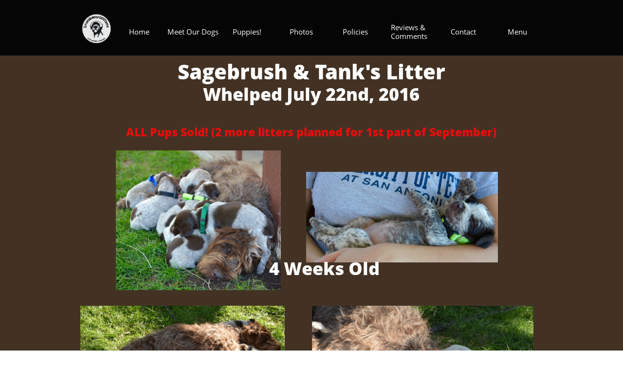

--- FILE ---
content_type: text/html
request_url: https://www.grandviewgriffons.com/sage-july-2016
body_size: 10433
content:
<!DOCTYPE html PUBLIC "-//W3C//DTD XHTML 1.0 Transitional//EN" "http://www.w3.org/TR/xhtml1/DTD/xhtml1-transitional.dtd">
<html xmlns="http://www.w3.org/1999/xhtml">
<head>
<title>Sage July 2016</title>
<meta http-equiv="Content-Type" content="text/html; charset=utf-8"/>
<meta http-equiv="X-UA-Compatible" content="IE=edge">
<meta name="SKYPE_TOOLBAR" content="SKYPE_TOOLBAR_PARSER_COMPATIBLE"/>
<meta name="HandheldFriendly" content="True" />
<meta name="MobileOptimized" content="1024" />
<meta name="viewport" content="width=1024" /> 
<meta name="description" content="Wirehaired Pointing Griffon Puppies / Pups for sale at Grandview Griffons, Fort Lupton, Colorado">
<link rel="shortcut icon" href="https://storage.googleapis.com/wzukusers/user-15231757/images/fav-565116a671ee7vBx4mIw/favicon.ico?v=fav-565116a671ee7vBx4mIw" type="image/x-icon" />
<link rel="icon" type="image/png" href="https://storage.googleapis.com/wzukusers/user-15231757/images/fav-565116a671ee7vBx4mIw/favicon-16x16.png?v=fav-565116a671ee7vBx4mIw" sizes="16x16">
<link rel="icon" type="image/png" href="https://storage.googleapis.com/wzukusers/user-15231757/images/fav-565116a671ee7vBx4mIw/favicon-32x32.png?v=fav-565116a671ee7vBx4mIw" sizes="32x32">
<link rel="icon" type="image/png" href="https://storage.googleapis.com/wzukusers/user-15231757/images/fav-565116a671ee7vBx4mIw/favicon-96x96.png?v=fav-565116a671ee7vBx4mIw" sizes="96x96">
<link rel="icon" type="image/png" href="https://storage.googleapis.com/wzukusers/user-15231757/images/fav-565116a671ee7vBx4mIw/favicon-160x160.png?v=fav-565116a671ee7vBx4mIw" sizes="160x160">
<link rel="icon" type="image/png" href="https://storage.googleapis.com/wzukusers/user-15231757/images/fav-565116a671ee7vBx4mIw/favicon-196x196.png?v=fav-565116a671ee7vBx4mIw" sizes="196x196">
<link rel="apple-touch-icon" href="https://storage.googleapis.com/wzukusers/user-15231757/images/fav-565116a671ee7vBx4mIw/apple-touch-icon.png?v=fav-565116a671ee7vBx4mIw" />
<link rel="apple-touch-icon" sizes="57x57" href="https://storage.googleapis.com/wzukusers/user-15231757/images/fav-565116a671ee7vBx4mIw/apple-touch-icon-57x57.png?v=fav-565116a671ee7vBx4mIw">
<link rel="apple-touch-icon" sizes="60x60" href="https://storage.googleapis.com/wzukusers/user-15231757/images/fav-565116a671ee7vBx4mIw/apple-touch-icon-60x60.png?v=fav-565116a671ee7vBx4mIw">
<link rel="apple-touch-icon" sizes="72x72" href="https://storage.googleapis.com/wzukusers/user-15231757/images/fav-565116a671ee7vBx4mIw/apple-touch-icon-72x72.png?v=fav-565116a671ee7vBx4mIw">
<link rel="apple-touch-icon" sizes="114x114" href="https://storage.googleapis.com/wzukusers/user-15231757/images/fav-565116a671ee7vBx4mIw/apple-touch-icon-114x114.png?v=fav-565116a671ee7vBx4mIw">
<link rel="apple-touch-icon" sizes="120x120" href="https://storage.googleapis.com/wzukusers/user-15231757/images/fav-565116a671ee7vBx4mIw/apple-touch-icon-120x120.png?v=fav-565116a671ee7vBx4mIw">
<link rel="apple-touch-icon" sizes="152x152" href="https://storage.googleapis.com/wzukusers/user-15231757/images/fav-565116a671ee7vBx4mIw/apple-touch-icon-152x152.png?v=fav-565116a671ee7vBx4mIw">
<meta name="msapplication-square70x70logo" content="https://storage.googleapis.com/wzukusers/user-15231757/images/fav-565116a671ee7vBx4mIw/mstile-70x70.png?v=fav-565116a671ee7vBx4mIw" />
<meta name="msapplication-square144x144logo" content="https://storage.googleapis.com/wzukusers/user-15231757/images/fav-565116a671ee7vBx4mIw/mstile-144x144.png?v=fav-565116a671ee7vBx4mIw" />
<meta name="msapplication-square150x150logo" content="https://storage.googleapis.com/wzukusers/user-15231757/images/fav-565116a671ee7vBx4mIw/mstile-150x150.png?v=fav-565116a671ee7vBx4mIw" />
<meta name="msapplication-wide310x150logo" content="https://storage.googleapis.com/wzukusers/user-15231757/images/fav-565116a671ee7vBx4mIw/mstile-310x150.png?v=fav-565116a671ee7vBx4mIw" />
<meta name="msapplication-square310x310logo" content="https://storage.googleapis.com/wzukusers/user-15231757/images/fav-565116a671ee7vBx4mIw/mstile-310x310.png?v=fav-565116a671ee7vBx4mIw" />


<meta name="twitter:card" content="summary"/>
<meta property="og:image" content="https://storage.googleapis.com/wzsitethumbnails/site-40800571/800x500.jpg"/>
<meta property="og:image:width" content="800"/>
<meta property="og:image:height" content="500"/>

<script type="text/javascript">
var _fc;window.getInsights=function(a,b){_fc||(_fc=a,a=null),window.AMInsights?(_fc&&(_fc(window.AMInsights),_fc=null),a&&a(window.AMInsights)):(b=b||25,setTimeout(function(){window.getInsights(a,2*b)},b))};
</script>
<script type="text/javascript" src="https://assets.mywebsitebuilder.com/assets/t.js?brand=SiteBuilder&v=g-202507311507277730" async></script>
<script type="text/javascript">
window.getInsights(function(insights){insights.init('40a31195-2ee1-43fb-9f43-9d06039dce69');});
</script>

<link rel='stylesheet' type='text/css' href='https://components.mywebsitebuilder.com/g-202507311507277730/viewer-sitebuilder/viewer.css'/>

<script type='text/javascript'>
var PageData = {"baseAddress":"www.grandviewgriffons.com","ServicesBasePath":"","isTablet":false,"siteSettings":{"behanceSocialLinkId":"{\"type\":\"behance\",\"title\":\"Behance\",\"url\":\"http://www.behance.com\"}","doneFirstPublish":"true","dribbbleSocialLinkId":"{\"type\":\"dribbble\",\"title\":\"Dribbble\",\"url\":\"http://www.dribbble.com\"}","enableColumnsGrid":"false","etsySocialLinkId":"{\"type\":\"etsy\",\"title\":\"Etsy\",\"url\":\"http://www.etsy.com\"}","facebookSocialLinkId":"{\"type\":\"facebook\",\"title\":\"Facebook\",\"url\":\"https://www.facebook.com/sitebuilderofficial\"}","flickrSocialLinkId":"{\"type\":\"flickr\",\"title\":\"Flickr\",\"url\":\"http://www.flickr.com\"}","googlePlusSocialLinkId":"{\"type\":\"googlePlus\",\"title\":\"Google+\",\"url\":\"https://plus.google.com/102807070514589490248/about\"}","instagramSocialLinkId":"{\"type\":\"instagram\",\"title\":\"Instagram\",\"url\":\"http://www.instagram.com\"}","isFirstMobileUse":"true","linkedinSocialLinkId":"{\"type\":\"linkedin\",\"title\":\"LinkedIn\",\"url\":\"http://www.linkedin.com\"}","picasaSocialLinkId":"{\"type\":\"picasa\",\"title\":\"Picasa\",\"url\":\"http://www.picasa.com\"}","pinterestSocialLinkId":"{\"type\":\"pinterest\",\"title\":\"Pinterest\",\"url\":\"http://www.pinterest.com\"}","redditSocialLinkId":"{\"type\":\"reddit\",\"title\":\"Reddit\",\"url\":\"http://www.reddit.com\"}","renrenSocialLinkId":"{\"type\":\"renren\",\"title\":\"Renren\",\"url\":\"http://www.renren.com\"}","showAlwaysColumnsGrid":"false","soundCloudSocialLinkId":"{\"type\":\"soundCloud\",\"title\":\"SoundCloud\",\"url\":\"http://www.soundcloud.com\"}","tripAdvisorSocialLinkId":"{\"type\":\"tripAdvisor\",\"title\":\"Trip Advisor\",\"url\":\"http://www.tripadvisor.com\"}","tumblrSocialLinkId":"{\"type\":\"tumblr\",\"title\":\"Tumblr\",\"url\":\"http://www.tumblr.com\"}","twitterSocialLinkId":"{\"type\":\"twitter\",\"title\":\"Twitter\",\"url\":\"https://twitter.com/sitebuilderhelp\"}","vimeoSocialLinkId":"{\"type\":\"vimeo\",\"title\":\"Vimeo\",\"url\":\"http://www.vimeo.com\"}","vkSocialLinkId":"{\"type\":\"vk\",\"title\":\"VK\",\"url\":\"http://www.vk.com\"}","weiboSocialLinkId":"{\"type\":\"weibo\",\"title\":\"Weibo\",\"url\":\"http://www.weibo.com\"}","youtubeSocialLinkId":"{\"type\":\"youtube\",\"title\":\"Youtube\",\"url\":\"http://www.youtube.com\"}"},"defaultAjaxPageID":"id1477360880968","PageNotFound":false};
var Global = {"FacebookAppID":null,"IsMobileView":false,"IsTabletView":false,"IsMobileClient":false,"CloudflareOptions":6,"SiteID":40800571};
var SiteInformation = {"groupId":40800571,"isPublished":false,"limitations":{"video":{"limitation":{"isLimited":true},"dialog":{"isDiscount":false}},"pages":{"limitation":{"isLimited":true},"dialog":{"isDiscount":false}},"ecommerce":{"limitation":{"isLimited":true},"dialog":{"isDiscount":false}},"publish":{"limitation":{"isLimited":true},"dialog":{"isDiscount":false}},"stats":{"limitation":{"isLimited":false},"dialog":{"isDiscount":false}},"storage":{"limitation":{"isLimited":true},"dialog":{"isDiscount":false}},"file":{"limitation":{"isLimited":true},"dialog":{"isDiscount":false}},"premium":{"limitation":{"isLimited":false},"dialog":{"isDiscount":false}},"mobile":{"limitation":{"isLimited":true},"dialog":{"isDiscount":false}},"newSites":{"limitation":{"isLimited":true},"dialog":{"isDiscount":false}},"favicon":{"limitation":{"isLimited":true},"dialog":{"isDiscount":false}},"embedded":{"limitation":{"isLimited":true},"dialog":{"isDiscount":false}},"bannerFeature":{"limitation":{"isLimited":false},"dialog":{"isDiscount":false},"iframeUrl":"https://components.mywebsitebuilder.com/sitebuilder/freebanner.html","iframeHeight":"66px"},"history":{"limitation":{"isLimited":true},"dialog":{"isDiscount":false}},"posts":{"limitation":{"isLimited":true},"dialog":{"isDiscount":false}},"hdvideo":{"limitation":{"isLimited":true},"dialog":{"isDiscount":false}},"totalPages":{"limitation":{"isLimited":true},"dialog":{"isDiscount":false}},"advancedStats":{"limitation":{"isLimited":false},"dialog":{"isDiscount":false}},"form":{"limitation":{"isLimited":true},"dialog":{"isDiscount":false}}},"isPremium":true,"isSaved":false,"siteType":0,"isTemplate":false,"baseVersion":"68061860","isFirstSiteVersion":false,"hasSites":false,"storeInformation":{},"appMarketInformation":{}};
var Settings = {"UserStorageUrlsMap":{"2":"https://wzukusers.blob.core.windows.net/user-{0}/","6":"https://storage.googleapis.com/wzukusers/user-{0}/","61":"https://storage.googleapis.com/wzukusers/user-{0}/","100":"https://storage.googleapis.com/te-hosted-sites/user-{0}/","105":"https://storage.googleapis.com/te-sitey-sites/user-{0}/","103":"https://storage.googleapis.com/te-websitebuilder-sites/user-{0}/","102":"https://storage.googleapis.com/te-sitelio-sites/user-{0}/","106":"https://storage.googleapis.com/te-sitebuilder-sites/user-{0}/"},"WebzaiStorageUrlsMap":{"2":"https://wzuk.blob.core.windows.net/assets/","6":"https://storage.googleapis.com/wzuk/assets/","61":"https://storage.googleapis.com/wzuk/assets/"},"InsightsTrackerUrl":"https://assets.mywebsitebuilder.com/assets","GoogleMapsApiKey":"AIzaSyB0Y_Se6ML5I_sabSoSyMg004wY1XUoBaY","RecaptchaSiteKey":"6LeezEMUAAAAABxJKN1gbtMmzRN6C2CfFD1E6r0U","StaticContentUrl":"https://webzaidev.blob.core.windows.net/","ServiceAddress":"https://editor.sitebuilder.com/","ApplicationRoot":"https://components.mywebsitebuilder.com/g-202507311507277730","Brand":6,"ApplicationDomain":"sitebuilder.com","YoutubeApiKey":"","InstagramClientId":"483843269120637","AppsIframeRoot":"https://components.mywebsitebuilder.com","AppVersion":"g-202507311507277730","DevelopmentMode":"","ServiceEndpoints":{"Store":{"EmbedApi":"https://embed.sitebuilder.com/dist/src/","PublicApi":"https://store-api.sitebuilder.com/v1/"},"Storage":null},"ImageProxy":"https://images.builderservices.io/s/?","DataProxy":"https://data.mywebsitebuilder.com","IsApiPartner":false,"BrandName":"SiteBuilder","RaygunSettings":null,"FreeBannerUrl":"https://components.mywebsitebuilder.com/sitebuilder/freebanner.html"};

</script>
<script src='https://components.mywebsitebuilder.com/g-202507311507277730/viewer/viewer.js' type='text/javascript'></script>

<script src='https://storage.googleapis.com/te-sitebuilder-sites/user-15231757/sites/40800571/55cf643e3fb91Q2PkMlW/a62542bf37be41699d2023b76855a367.js?1765034630' type='text/javascript'></script>
<script src='https://storage.googleapis.com/te-sitebuilder-sites/user-15231757/sites/40800571/55cf643e3fb91Q2PkMlW/3GntnaTkXJiD1fK8oPPn.js?1765034630' type='text/javascript'></script>
<script src='https://storage.googleapis.com/te-sitebuilder-sites/user-15231757/sites/40800571/55cf643e3fb91Q2PkMlW/98261cebb6cc495baae1634342a6bd9e.js?1765034630' type='text/javascript'></script>
<script type='text/javascript'>
var SiteFilesMap = {"page-1379335329066":"https://storage.googleapis.com/te-sitebuilder-sites/user-15231757/sites/40800571/55cf643e3fb91Q2PkMlW/3a584c36b54d4cf4b0aa7cec3683398c.js","page-1379335334284":"https://storage.googleapis.com/te-sitebuilder-sites/user-15231757/sites/40800571/55cf643e3fb91Q2PkMlW/w8ypq2wuLifg2umhkXdQ.js","page-1379335339712":"https://storage.googleapis.com/te-sitebuilder-sites/user-15231757/sites/40800571/55cf643e3fb91Q2PkMlW/HAzglS0WSexGeZ5184DA.js","page-id1439660293002":"https://storage.googleapis.com/te-sitebuilder-sites/user-15231757/sites/40800571/55cf643e3fb91Q2PkMlW/cf3717f4d7f6464dbacf278162713025.js","page-id1439660311808":"https://storage.googleapis.com/te-sitebuilder-sites/user-15231757/sites/40800571/55cf643e3fb91Q2PkMlW/cyHf24xn1KdoIbEQpaOQ.js","page-id1447801114027":"https://storage.googleapis.com/te-sitebuilder-sites/user-15231757/sites/40800571/55cf643e3fb91Q2PkMlW/b61909b892694ade8993046dd802b5d5.js","page-id1451354916900":"https://storage.googleapis.com/te-sitebuilder-sites/user-15231757/sites/40800571/55cf643e3fb91Q2PkMlW/19a722c6b94a458ea3d8285aa8b42cb2.js","page-id1458516577669":"https://storage.googleapis.com/te-sitebuilder-sites/user-15231757/sites/40800571/55cf643e3fb91Q2PkMlW/9912923c55134ddbb903f4069b114132.js","page-id1469298035932":"https://storage.googleapis.com/te-sitebuilder-sites/user-15231757/sites/40800571/55cf643e3fb91Q2PkMlW/90800aa5f21d409fa19b1610790b7505.js","page-id1469298735864":"https://storage.googleapis.com/te-sitebuilder-sites/user-15231757/sites/40800571/55cf643e3fb91Q2PkMlW/qsYUMypbEiCvpt5GXvnC.js","page-id1477360880968":"https://storage.googleapis.com/te-sitebuilder-sites/user-15231757/sites/40800571/55cf643e3fb91Q2PkMlW/3GntnaTkXJiD1fK8oPPn.js","page-id1486236796411":"https://storage.googleapis.com/te-sitebuilder-sites/user-15231757/sites/40800571/55cf643e3fb91Q2PkMlW/64d4425a332849e79fc6e4469ef078e3.js","page-id1496491963033":"https://storage.googleapis.com/te-sitebuilder-sites/user-15231757/sites/40800571/55cf643e3fb91Q2PkMlW/PwP4ltptYPZASlHC7Fy9.js","page-id1505674388029":"https://storage.googleapis.com/te-sitebuilder-sites/user-15231757/sites/40800571/55cf643e3fb91Q2PkMlW/wJdENUnsZ4zQEtpcNyem.js","page-id1507643178426":"https://storage.googleapis.com/te-sitebuilder-sites/user-15231757/sites/40800571/55cf643e3fb91Q2PkMlW/778925b446804f50a1e05bf4bbeaa747.js","page-id1508255797517":"https://storage.googleapis.com/te-sitebuilder-sites/user-15231757/sites/40800571/55cf643e3fb91Q2PkMlW/RlhKNl33y5zQlnr9a4ry.js","page-id1512421165566":"https://storage.googleapis.com/te-sitebuilder-sites/user-15231757/sites/40800571/55cf643e3fb91Q2PkMlW/RM54jLdsXI2VFi9YDxua.js","page-id1514745256724":"https://storage.googleapis.com/te-sitebuilder-sites/user-15231757/sites/40800571/55cf643e3fb91Q2PkMlW/eKcNYbYiQgtH2zMmlZOi.js","page-id1519608512306":"https://storage.googleapis.com/te-sitebuilder-sites/user-15231757/sites/40800571/55cf643e3fb91Q2PkMlW/lGUv8cQViFza0EtwLcHq.js","page-id1522890422978":"https://storage.googleapis.com/te-sitebuilder-sites/user-15231757/sites/40800571/55cf643e3fb91Q2PkMlW/IRen9nmNURY9BaWAlVSc.js","page-id1529031949667":"https://storage.googleapis.com/te-sitebuilder-sites/user-15231757/sites/40800571/55cf643e3fb91Q2PkMlW/mMNrH3B9eyufh8qmPME6.js","page-id1529319598850":"https://storage.googleapis.com/te-sitebuilder-sites/user-15231757/sites/40800571/55cf643e3fb91Q2PkMlW/0vr3u1oStez3TF7fkqdJ.js","page-id1530040307396":"https://storage.googleapis.com/te-sitebuilder-sites/user-15231757/sites/40800571/55cf643e3fb91Q2PkMlW/9mWI92jLrwWhpouCTkvE.js","page-id1535905917375":"https://storage.googleapis.com/te-sitebuilder-sites/user-15231757/sites/40800571/55cf643e3fb91Q2PkMlW/932a6f6217464c4580e29a20a64b23e4.js","page-id1541719936111":"https://storage.googleapis.com/te-sitebuilder-sites/user-15231757/sites/40800571/55cf643e3fb91Q2PkMlW/EaIq1sU4cQ77TbQHeOa6.js","page-id1548182299938":"https://storage.googleapis.com/te-sitebuilder-sites/user-15231757/sites/40800571/55cf643e3fb91Q2PkMlW/4f1d82cb2bdf4598857d052788f5b32b.js","page-id1548183118024":"https://storage.googleapis.com/te-sitebuilder-sites/user-15231757/sites/40800571/55cf643e3fb91Q2PkMlW/98ca12026bbb4f99903dfcb241cb95c4.js","page-id1549727513094":"https://storage.googleapis.com/te-sitebuilder-sites/user-15231757/sites/40800571/55cf643e3fb91Q2PkMlW/CiOvi880VgVLvJGkj4D9.js","page-id1559769587804":"https://storage.googleapis.com/te-sitebuilder-sites/user-15231757/sites/40800571/55cf643e3fb91Q2PkMlW/a886ed580986443f830a558dbf6c9e2b.js","page-id1559769602507":"https://storage.googleapis.com/te-sitebuilder-sites/user-15231757/sites/40800571/55cf643e3fb91Q2PkMlW/6a94c21f1110401b9431bc6ab381bdf7.js","page-id1564656298383":"https://storage.googleapis.com/te-sitebuilder-sites/user-15231757/sites/40800571/55cf643e3fb91Q2PkMlW/8ee6291cf27543eea11f00a12642a848.js","page-id1567443378231":"https://storage.googleapis.com/te-sitebuilder-sites/user-15231757/sites/40800571/55cf643e3fb91Q2PkMlW/f6e8c03fe63a424992162059d8b30a24.js","page-id1575025215262":"https://storage.googleapis.com/te-sitebuilder-sites/user-15231757/sites/40800571/55cf643e3fb91Q2PkMlW/fa7ade4523834e5380b0ac7422bcd2aa.js","page-id1595095427470":"https://storage.googleapis.com/te-sitebuilder-sites/user-15231757/sites/40800571/55cf643e3fb91Q2PkMlW/7cb4603acd83481f889d354e882d9517.js","page-id1595096039542":"https://storage.googleapis.com/te-sitebuilder-sites/user-15231757/sites/40800571/55cf643e3fb91Q2PkMlW/609937cfd20d463b8834fe3eccf4521c.js","page-id1595096061700":"https://storage.googleapis.com/te-sitebuilder-sites/user-15231757/sites/40800571/55cf643e3fb91Q2PkMlW/ef6b67d99eb640a7b3e5be95a7dcfe97.js","page-id1603231785947":"https://storage.googleapis.com/te-sitebuilder-sites/user-15231757/sites/40800571/55cf643e3fb91Q2PkMlW/5c84c4cebc8c4bb083ddb60676d8ae58.js","page-id1603232042638":"https://storage.googleapis.com/te-sitebuilder-sites/user-15231757/sites/40800571/55cf643e3fb91Q2PkMlW/038c996305924652a02a307e1ed057fb.js","page-id1614105160871":"https://storage.googleapis.com/te-sitebuilder-sites/user-15231757/sites/40800571/55cf643e3fb91Q2PkMlW/8a823dc9d4aa445dbe9c19100f38f001.js","page-id1614459657318":"https://storage.googleapis.com/te-sitebuilder-sites/user-15231757/sites/40800571/55cf643e3fb91Q2PkMlW/e4e579b28cfd403280d89811c822cdd7.js","page-id1621172474855":"https://storage.googleapis.com/te-sitebuilder-sites/user-15231757/sites/40800571/55cf643e3fb91Q2PkMlW/ecff873c97724d62aa0fcf7b04f8d151.js","page-id1633375033073":"https://storage.googleapis.com/te-sitebuilder-sites/user-15231757/sites/40800571/55cf643e3fb91Q2PkMlW/5e42768f751b4fcc9c8212ebb96d5ad5.js","page-id1634635476185":"https://storage.googleapis.com/te-sitebuilder-sites/user-15231757/sites/40800571/55cf643e3fb91Q2PkMlW/22677bec1d774e3ba70bfe1502d96061.js","page-id1635801907968":"https://storage.googleapis.com/te-sitebuilder-sites/user-15231757/sites/40800571/55cf643e3fb91Q2PkMlW/01848f1e677d41818c6b589473fce532.js","page-id1652200763970":"https://storage.googleapis.com/te-sitebuilder-sites/user-15231757/sites/40800571/55cf643e3fb91Q2PkMlW/ae98b8844c204e78b933059090ddb8ef.js","page-id1652200789906":"https://storage.googleapis.com/te-sitebuilder-sites/user-15231757/sites/40800571/55cf643e3fb91Q2PkMlW/f8adcdac2565491ea54a3cb709f5c230.js","page-id1656787488896":"https://storage.googleapis.com/te-sitebuilder-sites/user-15231757/sites/40800571/55cf643e3fb91Q2PkMlW/098e962082df400b9047eec59533d2d5.js","page-id1683921373987":"https://storage.googleapis.com/te-sitebuilder-sites/user-15231757/sites/40800571/55cf643e3fb91Q2PkMlW/10e5217001e649caadb6e841f64e22cd.js","page-id1683921399568":"https://storage.googleapis.com/te-sitebuilder-sites/user-15231757/sites/40800571/55cf643e3fb91Q2PkMlW/fc29f99bc77046d49f4db645537e6830.js","page-id1688796503947":"https://storage.googleapis.com/te-sitebuilder-sites/user-15231757/sites/40800571/55cf643e3fb91Q2PkMlW/722137cd17c44ef8a84849c087a5ade6.js","page-id1706806773593":"https://storage.googleapis.com/te-sitebuilder-sites/user-15231757/sites/40800571/55cf643e3fb91Q2PkMlW/4bebf65ea4fb4e1291476682dec3e80c.js","page-id1728565410581":"https://storage.googleapis.com/te-sitebuilder-sites/user-15231757/sites/40800571/55cf643e3fb91Q2PkMlW/57dc682843cc4f0f9cf3bd5c0c6feee6.js","page-id1748353267955":"https://storage.googleapis.com/te-sitebuilder-sites/user-15231757/sites/40800571/55cf643e3fb91Q2PkMlW/8ff607b0624b404384e980b0ccfee36f.js","page-id1343681126037":"https://storage.googleapis.com/te-sitebuilder-sites/user-15231757/sites/40800571/55cf643e3fb91Q2PkMlW/8d1f3aa7e5794b6cb94b75d09bd911be.js","master-1343681126036":"https://storage.googleapis.com/te-sitebuilder-sites/user-15231757/sites/40800571/55cf643e3fb91Q2PkMlW/98261cebb6cc495baae1634342a6bd9e.js","site-structure":"https://storage.googleapis.com/te-sitebuilder-sites/user-15231757/sites/40800571/55cf643e3fb91Q2PkMlW/a62542bf37be41699d2023b76855a367.js"};
</script>


<style type="text/css"> #mobile-loading-screen, #desktop-loading-screen{position:absolute;left:0;top:0;right:0;bottom:0;z-index:100000000;background:white url('[data-uri]') center center no-repeat;} body.state-loading-mobile-viewer, body.state-loading-mobile-viewer .page-element, body.state-loading-mobile-viewer #body-element, body.state-loading-desktop-viewer, body.state-loading-desktop-viewer .page-element, body.state-loading-desktop-viewer #body-element{height:100%;width:100%;overflow-y:hidden !important;} </style>
<script type="text/javascript">
var DynamicPageContent = null;
var DBSiteMetaData = { "pagesStructureInformation":{"pagesData":{"id1343681126037":{"metaTags":"<meta name=\"description\" content=\"Wirehaired Pointing Griffon Puppies / Pups for sale at Grandview Griffons, Fort Lupton, Colorado\">","headerCode":"http://grandviewgriffons.com/","footerCode":"http://grandviewgriffons.com/","tags":[],"id":"id1343681126037","pageID":null,"pid":null,"title":"Home","name":null,"pageTitle":"Wirehaired Pointing Griffon Puppies / Pups for sale at Grandview Griffons","description":"Wirehaired Pointing Griffon Puppies / Pups for sale at Grandview Griffons, Fort Lupton, Colorado","keyWords":"Wirehaired Pointing Griffon Puppies, Grandview Griffons, GrandviewGriffons, Wirehair pointing Griffon, Wirehaired Pointing Griffon Photos, Wirehaired Pointing Griffon Pictures, ","index":1,"isHomePage":true,"shareStyle":true,"useNameASTitle":false,"supportsMobileStates":true,"urlAlias":"home","useNameASUrl":true,"useDefaultTitle":false,"masterPageListName":"","masterPageType":"","isSearchEngineDisabled":false,"menu":{"isMobileDisabled":false}},"1379335329066":{"metaTags":"<meta name=\"description\" content=\"Wirehaired Pointing Griffon Puppies / Pups for sale at Grandview Griffons, Fort Lupton, Colorado\">","headerCode":"http://grandviewgriffons.com/","footerCode":"","tags":[],"id":"1379335329066","pageID":null,"pid":null,"title":"Photos","name":null,"pageTitle":"Grandview Griffons Wirehaired Pointing Griffon Puppies pictures/photos","description":"Wirehaired Pointing Griffon Puppies / Pups for sale at Grandview Griffons, Fort Lupton, Colorado","keyWords":"Wirehaired Pointing Griffon Puppies, Grandview Griffons, GrandviewGriffons, Wirehair pointing Griffon, Wirehaired Pointing Griffon Photos, Wirehaired Pointing Griffon Pictures, ","index":4,"isHomePage":false,"shareStyle":true,"useNameASTitle":true,"supportsMobileStates":true,"urlAlias":"photos","useNameASUrl":true,"useDefaultTitle":false,"masterPageListName":"","masterPageType":"","isSearchEngineDisabled":false},"1379335334284":{"metaTags":"<meta name=\"description\" content=\"Wirehaired Pointing Griffon Puppies / Pups for sale at Grandview Griffons, Fort Lupton, Colorado\">","headerCode":"http://grandviewgriffons.com/","footerCode":"","tags":[],"id":"1379335334284","pageID":null,"pid":null,"title":"Cash Nov2015","name":null,"pageTitle":"Wirehaired Pointing Griffon Puppies / Pups for sale at Grandview Griffons/Testamonials","description":"Wirehaired Pointing Griffon Puppies / Pups for sale at Grandview Griffons, Fort Lupton, Colorado","keyWords":"Wirehaired Pointing Griffon Puppies, Grandview Griffons, GrandviewGriffons, Wirehair pointing Griffon, Wirehaired Pointing Griffon Photos, Wirehaired Pointing Griffon Pictures, ","index":23,"isHomePage":false,"shareStyle":true,"useNameASTitle":true,"supportsMobileStates":true,"urlAlias":"cash-nov2015","useNameASUrl":true,"useDefaultTitle":false,"masterPageListName":"","masterPageType":"","isSearchEngineDisabled":false,"menu":{"isDesktopDisabled":true,"isMobileDisabled":true}},"1379335339712":{"metaTags":"<meta name=\"description\" content=\"Wirehaired Pointing Griffon Puppies / Pups for sale at Grandview Griffons, Fort Lupton, Colorado\">","headerCode":"http://grandviewgriffons.com/","footerCode":"","tags":[],"id":"1379335339712","pageID":null,"pid":null,"title":"Contact","name":null,"pageTitle":"Wirehaired Pointing Griffon Puppies / Pups for sale at Grandview Griffons/Contact","description":"Wirehaired Pointing Griffon Puppies / Pups for sale at Grandview Griffons, Fort Lupton, Colorado","keyWords":"Wirehaired Pointing Griffon Puppies, Grandview Griffons, GrandviewGriffons, Wirehair pointing Griffon, Wirehaired Pointing Griffon Photos, Wirehaired Pointing Griffon Pictures, ","index":7,"isHomePage":false,"shareStyle":true,"useNameASTitle":true,"supportsMobileStates":true,"urlAlias":"contact","useNameASUrl":true,"useDefaultTitle":false,"masterPageListName":"","masterPageType":"","isSearchEngineDisabled":false},"id1439660293002":{"metaTags":"<meta name=\"description\" content=\"Wirehaired Pointing Griffon Puppies / Pups for sale at Grandview Griffons, Fort Lupton, Colorado\">","headerCode":"http://grandviewgriffons.com/","footerCode":"","tags":[],"id":"id1439660293002","pageID":null,"pid":null,"title":"Reviews & Comments","name":null,"pageTitle":"","description":"Wirehaired Pointing Griffon Puppies / Pups for sale at Grandview Griffons, Fort Lupton, Colorado","keyWords":"Wirehaired Pointing Griffon Puppies, Grandview Griffons, GrandviewGriffons, Wirehair pointing Griffon, Wirehaired Pointing Griffon Photos, Wirehaired Pointing Griffon Pictures, ","index":6,"isHomePage":false,"shareStyle":true,"useNameASTitle":false,"supportsMobileStates":true,"urlAlias":"reviews-comments","useNameASUrl":true,"useDefaultTitle":false,"masterPageListName":"","masterPageType":"","isSearchEngineDisabled":false},"id1439660311808":{"metaTags":"<meta name=\"description\" content=\"Wirehaired Pointing Griffon Puppies / Pups for sale at Grandview Griffons, Fort Lupton, Colorado\">","headerCode":"http://grandviewgriffons.com/","footerCode":"http://grandviewgriffons.com/","tags":[],"id":"id1439660311808","pageID":null,"pid":null,"title":"Useful Information","name":null,"pageTitle":"Wirehaired Pointing Griffon Puppies / Pups for sale at Grandview Griffons/Useful Information","description":"Wirehaired Pointing Griffon Puppies / Pups for sale at Grandview Griffons, Fort Lupton, Colorado","keyWords":"Wirehaired Pointing Griffon Puppies, Grandview Griffons, GrandviewGriffons, Wirehair pointing Griffon, Wirehaired Pointing Griffon Photos, Wirehaired Pointing Griffon Pictures, ","index":9,"isHomePage":false,"shareStyle":true,"useNameASTitle":false,"supportsMobileStates":true,"urlAlias":"useful-information","useNameASUrl":true,"useDefaultTitle":false,"masterPageListName":"","masterPageType":"","isSearchEngineDisabled":false,"menu":{"isMobileDisabled":true}},"id1447801114027":{"metaTags":"","headerCode":"","footerCode":"","tags":[],"id":"id1447801114027","pageID":null,"pid":null,"title":"Meet Our Dogs","name":null,"pageTitle":"","description":"","keyWords":"","index":2,"isHomePage":false,"shareStyle":true,"useNameASTitle":false,"supportsMobileStates":true,"urlAlias":"meet-our-dogs","useNameASUrl":true,"useDefaultTitle":false,"masterPageListName":"","masterPageType":"","isSearchEngineDisabled":false},"id1451354916900":{"metaTags":"","headerCode":"","footerCode":"","tags":[],"id":"id1451354916900","pageID":null,"pid":null,"title":"Policies","name":null,"pageTitle":"","description":"","keyWords":"","index":5,"isHomePage":false,"shareStyle":true,"useNameASTitle":false,"supportsMobileStates":true,"urlAlias":"policies","useNameASUrl":true,"useDefaultTitle":false,"masterPageListName":"","masterPageType":"","isSearchEngineDisabled":false,"menu":{"isMobileDisabled":false}},"id1458516577669":{"metaTags":"","headerCode":"","footerCode":"","tags":[],"id":"id1458516577669","pageID":null,"pid":null,"title":"Documentation","name":null,"pageTitle":"","description":"","keyWords":"","index":13,"isHomePage":false,"shareStyle":true,"useNameASTitle":false,"supportsMobileStates":true,"urlAlias":"documentation","useNameASUrl":true,"useDefaultTitle":false,"masterPageListName":"","masterPageType":"","isSearchEngineDisabled":false,"menu":{"isDesktopDisabled":false,"isMobileDisabled":false}},"id1469298035932":{"metaTags":"","headerCode":"","footerCode":"","tags":[],"id":"id1469298035932","pageID":null,"pid":null,"title":"Puppies!","name":null,"pageTitle":"","description":"","keyWords":"","index":3,"isHomePage":false,"shareStyle":true,"useNameASTitle":false,"supportsMobileStates":true,"urlAlias":"puppies","useNameASUrl":true,"useDefaultTitle":false,"masterPageListName":"","masterPageType":"","isSearchEngineDisabled":false},"id1469298735864":{"metaTags":"","headerCode":"","footerCode":"","tags":[],"id":"id1469298735864","pageID":null,"pid":null,"title":"Oct 2017 litters","name":null,"pageTitle":"","description":"","keyWords":"","index":21,"isHomePage":false,"shareStyle":true,"useNameASTitle":false,"supportsMobileStates":true,"urlAlias":"oct-2017-litters","useNameASUrl":true,"useDefaultTitle":false,"masterPageListName":"","masterPageType":"","isSearchEngineDisabled":false,"menu":{"isDesktopDisabled":true,"isMobileDisabled":true}},"id1477360880968":{"metaTags":"","headerCode":"","footerCode":"","tags":[],"id":"id1477360880968","pageID":null,"pid":null,"title":"Sage July 2016","name":null,"pageTitle":"","description":"","keyWords":"","index":22,"isHomePage":false,"shareStyle":true,"useNameASTitle":false,"supportsMobileStates":true,"urlAlias":"sage-july-2016","useNameASUrl":true,"useDefaultTitle":false,"masterPageListName":"","masterPageType":"","isSearchEngineDisabled":false,"menu":{"isDesktopDisabled":true,"isMobileDisabled":true}},"id1486236796411":{"metaTags":"","headerCode":"","footerCode":"","tags":[],"id":"id1486236796411","pageID":null,"pid":null,"title":"Meadow's 2017","name":null,"pageTitle":"","description":"","keyWords":"","index":17,"isHomePage":false,"shareStyle":true,"useNameASTitle":false,"supportsMobileStates":true,"urlAlias":"meadow-s-2017","useNameASUrl":true,"useDefaultTitle":false,"masterPageListName":"","masterPageType":"","isSearchEngineDisabled":false,"menu":{"isDesktopDisabled":true,"isMobileDisabled":true}},"id1496491963033":{"metaTags":"","headerCode":"","footerCode":"","tags":[],"id":"id1496491963033","pageID":null,"pid":null,"title":"February 7th 2017","name":null,"pageTitle":"","description":"","keyWords":"","index":20,"isHomePage":false,"shareStyle":true,"useNameASTitle":false,"supportsMobileStates":true,"urlAlias":"february-7th-2017","useNameASUrl":true,"useDefaultTitle":false,"masterPageListName":"","masterPageType":"","isSearchEngineDisabled":false,"menu":{"isDesktopDisabled":true,"isMobileDisabled":true}},"id1505674388029":{"metaTags":"","headerCode":"","footerCode":"","tags":[],"id":"id1505674388029","pageID":null,"pid":null,"title":"Cash 2017","name":null,"pageTitle":"","description":"","keyWords":"","index":18,"isHomePage":false,"shareStyle":true,"useNameASTitle":false,"supportsMobileStates":true,"urlAlias":"cash-2017","useNameASUrl":true,"useDefaultTitle":false,"masterPageListName":"","masterPageType":"","isSearchEngineDisabled":false,"menu":{"isDesktopDisabled":true,"isMobileDisabled":true}},"id1507643178426":{"metaTags":"","headerCode":"","footerCode":"","tags":[],"id":"id1507643178426","pageID":null,"pid":null,"title":"\"Goose\"","name":null,"pageTitle":"","description":"","keyWords":"","index":16,"isHomePage":false,"shareStyle":true,"useNameASTitle":false,"supportsMobileStates":true,"urlAlias":"goose","useNameASUrl":true,"useDefaultTitle":false,"masterPageListName":"","masterPageType":"","isSearchEngineDisabled":false,"menu":{"isDesktopDisabled":true,"isMobileDisabled":true}},"id1508255797517":{"metaTags":"","headerCode":"","footerCode":"","tags":[],"id":"id1508255797517","pageID":null,"pid":null,"title":"Doggie Bunkbed","name":null,"pageTitle":"","description":"","keyWords":"","index":15,"isHomePage":false,"shareStyle":true,"useNameASTitle":false,"supportsMobileStates":true,"urlAlias":"doggie-bunkbed","useNameASUrl":true,"useDefaultTitle":false,"masterPageListName":"","masterPageType":"","isSearchEngineDisabled":false,"menu":{"isDesktopDisabled":true,"isMobileDisabled":true}},"id1512421165566":{"metaTags":"","headerCode":"","footerCode":"","tags":[],"id":"id1512421165566","pageID":null,"pid":null,"title":"Sage Sept2017","name":null,"pageTitle":"","description":"","keyWords":"","index":24,"isHomePage":false,"shareStyle":true,"useNameASTitle":false,"supportsMobileStates":true,"urlAlias":"sage-sept2017","useNameASUrl":true,"useDefaultTitle":false,"masterPageListName":"","masterPageType":"","isSearchEngineDisabled":false,"menu":{"isDesktopDisabled":true,"isMobileDisabled":true}},"id1514745256724":{"metaTags":"","headerCode":"","footerCode":"","tags":[],"id":"id1514745256724","pageID":null,"pid":null,"title":"Cash's Dec2017","name":null,"pageTitle":"","description":"","keyWords":"","index":25,"isHomePage":false,"shareStyle":true,"useNameASTitle":false,"supportsMobileStates":true,"urlAlias":"cash-s-dec2017","useNameASUrl":true,"useDefaultTitle":false,"masterPageListName":"","masterPageType":"","isSearchEngineDisabled":false,"menu":{"isDesktopDisabled":true,"isMobileDisabled":true}},"id1519608512306":{"metaTags":"","headerCode":"","footerCode":"","tags":[],"id":"id1519608512306","pageID":null,"pid":null,"title":"Then and Now","name":null,"pageTitle":"","description":"","keyWords":"","index":14,"isHomePage":false,"shareStyle":true,"useNameASTitle":false,"supportsMobileStates":true,"urlAlias":"then-and-now","useNameASUrl":true,"useDefaultTitle":false,"masterPageListName":"","masterPageType":"","isSearchEngineDisabled":false},"id1522890422978":{"metaTags":"","headerCode":"","footerCode":"","tags":[],"id":"id1522890422978","pageID":null,"pid":null,"title":"Sage's April2018","name":null,"pageTitle":"","description":"","keyWords":"","index":28,"isHomePage":false,"shareStyle":true,"useNameASTitle":false,"supportsMobileStates":true,"urlAlias":"sage-s-april2018","useNameASUrl":true,"useDefaultTitle":false,"masterPageListName":"","masterPageType":"","isSearchEngineDisabled":false,"menu":{"isDesktopDisabled":true,"isMobileDisabled":true}},"id1529031949667":{"metaTags":"","headerCode":"","footerCode":"","tags":[],"id":"id1529031949667","pageID":null,"pid":null,"title":"Meadow June18","name":null,"pageTitle":"","description":"","keyWords":"","index":27,"isHomePage":false,"shareStyle":true,"useNameASTitle":false,"supportsMobileStates":true,"urlAlias":"meadow-june18","useNameASUrl":true,"useDefaultTitle":false,"masterPageListName":"","masterPageType":"","isSearchEngineDisabled":false,"menu":{"isDesktopDisabled":true,"isMobileDisabled":true}},"id1529319598850":{"metaTags":"","headerCode":"","footerCode":"","tags":[],"id":"id1529319598850","pageID":null,"pid":null,"title":"Luna June2018","name":null,"pageTitle":"","description":"","keyWords":"","index":30,"isHomePage":false,"shareStyle":true,"useNameASTitle":false,"supportsMobileStates":true,"urlAlias":"luna-june2018","useNameASUrl":true,"useDefaultTitle":false,"masterPageListName":"","masterPageType":"","isSearchEngineDisabled":false,"menu":{"isDesktopDisabled":true,"isMobileDisabled":true}},"id1530040307396":{"metaTags":"","headerCode":"","footerCode":"","tags":[],"id":"id1530040307396","pageID":null,"pid":null,"title":"Cash June18","name":null,"pageTitle":"","description":"","keyWords":"","index":26,"isHomePage":false,"shareStyle":true,"useNameASTitle":false,"supportsMobileStates":true,"urlAlias":"cash-june18","useNameASUrl":true,"useDefaultTitle":false,"masterPageListName":"","masterPageType":"","isSearchEngineDisabled":false,"menu":{"isDesktopDisabled":true,"isMobileDisabled":true}},"id1535905917375":{"metaTags":"","headerCode":"","footerCode":"","tags":[],"id":"id1535905917375","pageID":null,"pid":null,"title":"Sunny Sept 1, 2018","name":null,"pageTitle":"","description":"","keyWords":"","index":29,"isHomePage":false,"shareStyle":true,"useNameASTitle":false,"supportsMobileStates":true,"urlAlias":"sunny-sept-1-2018","useNameASUrl":true,"useDefaultTitle":false,"masterPageListName":"","masterPageType":"","isSearchEngineDisabled":false,"menu":{"isDesktopDisabled":true,"isMobileDisabled":true}},"id1541719936111":{"metaTags":"","headerCode":"","footerCode":"","tags":[],"id":"id1541719936111","pageID":null,"pid":null,"title":"Sage 11-7-18","name":null,"pageTitle":"","description":"","keyWords":"","index":19,"isHomePage":false,"shareStyle":true,"useNameASTitle":false,"supportsMobileStates":true,"urlAlias":"sage-11-7-18","useNameASUrl":true,"useDefaultTitle":false,"masterPageListName":"","masterPageType":"","isSearchEngineDisabled":false,"menu":{"isDesktopDisabled":true,"isMobileDisabled":true}},"id1548182299938":{"metaTags":"","headerCode":"","footerCode":"","tags":[],"id":"id1548182299938","pageID":null,"pid":null,"title":"Meadow 21Jan19","name":null,"pageTitle":"","description":"","keyWords":"","index":31,"isHomePage":false,"shareStyle":true,"useNameASTitle":false,"supportsMobileStates":true,"urlAlias":"meadow-21jan19","useNameASUrl":true,"useDefaultTitle":false,"masterPageListName":"","masterPageType":"","isSearchEngineDisabled":false,"menu":{"isDesktopDisabled":true,"isMobileDisabled":true}},"id1548183118024":{"metaTags":"","headerCode":"","footerCode":"","tags":[],"id":"id1548183118024","pageID":null,"pid":null,"title":"Master Blank","name":null,"pageTitle":"","description":"","keyWords":"","index":10,"isHomePage":false,"shareStyle":true,"useNameASTitle":false,"supportsMobileStates":true,"urlAlias":"master-blank","useNameASUrl":true,"useDefaultTitle":false,"masterPageListName":"","masterPageType":"","isSearchEngineDisabled":false,"menu":{"isDesktopDisabled":true,"isMobileDisabled":true}},"id1549727513094":{"metaTags":"","headerCode":"","footerCode":"","tags":[],"id":"id1549727513094","pageID":null,"pid":null,"title":"Luna Feb2019","name":null,"pageTitle":"","description":"","keyWords":"","index":32,"isHomePage":false,"shareStyle":true,"useNameASTitle":false,"supportsMobileStates":true,"urlAlias":"luna-feb2019","useNameASUrl":true,"useDefaultTitle":false,"masterPageListName":"","masterPageType":"","isSearchEngineDisabled":false,"menu":{"isDesktopDisabled":true,"isMobileDisabled":true}},"id1559769587804":{"metaTags":"","headerCode":"","footerCode":"","tags":[],"id":"id1559769587804","pageID":null,"pid":null,"title":"Sage June 2019","name":null,"pageTitle":"","description":"","keyWords":"","index":33,"isHomePage":false,"shareStyle":false,"useNameASTitle":false,"supportsMobileStates":true,"urlAlias":"sage-june-2019","useNameASUrl":true,"useDefaultTitle":false,"masterPageListName":"","masterPageType":"","isSearchEngineDisabled":false,"menu":{"isDesktopDisabled":true,"isMobileDisabled":true}},"id1559769602507":{"metaTags":"","headerCode":"","footerCode":"","tags":[],"id":"id1559769602507","pageID":null,"pid":null,"title":"Sunny June 2019","name":null,"pageTitle":"","description":"","keyWords":"","index":34,"isHomePage":false,"shareStyle":false,"useNameASTitle":false,"supportsMobileStates":true,"urlAlias":"sunny-june-2019","useNameASUrl":true,"useDefaultTitle":false,"masterPageListName":"","masterPageType":"","isSearchEngineDisabled":false,"menu":{"isDesktopDisabled":true,"isMobileDisabled":true}},"id1564656298383":{"metaTags":"","headerCode":"","footerCode":"","tags":[],"id":"id1564656298383","pageID":null,"pid":null,"title":"Meadow Aug2019","name":null,"pageTitle":"","description":"","keyWords":"","index":35,"isHomePage":false,"shareStyle":false,"useNameASTitle":false,"supportsMobileStates":true,"urlAlias":"meadow-aug2019","useNameASUrl":true,"useDefaultTitle":false,"masterPageListName":"","masterPageType":"","isSearchEngineDisabled":false,"menu":{"isDesktopDisabled":true,"isMobileDisabled":true}},"id1567443378231":{"metaTags":"","headerCode":"","footerCode":"","tags":[],"id":"id1567443378231","pageID":null,"pid":null,"title":"Cash Sept 2019","name":null,"pageTitle":"","description":"","keyWords":"","index":36,"isHomePage":false,"shareStyle":false,"useNameASTitle":false,"supportsMobileStates":true,"urlAlias":"cash-sept-2019","useNameASUrl":true,"useDefaultTitle":false,"masterPageListName":"","masterPageType":"","isSearchEngineDisabled":false,"menu":{"isDesktopDisabled":true,"isMobileDisabled":true}},"id1575025215262":{"metaTags":"","headerCode":"","footerCode":"","tags":[],"id":"id1575025215262","pageID":null,"pid":null,"title":"Luna Nov2019","name":null,"pageTitle":"","description":"","keyWords":"","index":37,"isHomePage":false,"shareStyle":false,"useNameASTitle":false,"supportsMobileStates":true,"urlAlias":"luna-nov2019","useNameASUrl":true,"useDefaultTitle":false,"masterPageListName":"","masterPageType":"","isSearchEngineDisabled":false,"menu":{"isDesktopDisabled":true,"isMobileDisabled":true}},"id1595095427470":{"metaTags":"","headerCode":"","footerCode":"","tags":[],"id":"id1595095427470","pageID":null,"pid":null,"title":"Sage's 2020","name":null,"pageTitle":"","description":"","keyWords":"","index":39,"isHomePage":false,"shareStyle":false,"useNameASTitle":false,"supportsMobileStates":true,"urlAlias":"sage-s-2020","useNameASUrl":true,"useDefaultTitle":false,"masterPageListName":"","masterPageType":"","isSearchEngineDisabled":false,"menu":{"isDesktopDisabled":true,"isMobileDisabled":true}},"id1595096039542":{"metaTags":"","headerCode":"","footerCode":"","tags":[],"id":"id1595096039542","pageID":null,"pid":null,"title":"Sunny's 2020","name":null,"pageTitle":"","description":"","keyWords":"","index":40,"isHomePage":false,"shareStyle":false,"useNameASTitle":false,"supportsMobileStates":true,"urlAlias":"sunny-s-2020","useNameASUrl":true,"useDefaultTitle":false,"masterPageListName":"","masterPageType":"","isSearchEngineDisabled":false,"menu":{"isDesktopDisabled":true,"isMobileDisabled":true}},"id1595096061700":{"metaTags":"","headerCode":"","footerCode":"","tags":[],"id":"id1595096061700","pageID":null,"pid":null,"title":"Luna's 2020","name":null,"pageTitle":"","description":"","keyWords":"","index":38,"isHomePage":false,"shareStyle":false,"useNameASTitle":false,"supportsMobileStates":true,"urlAlias":"luna-s-2020","useNameASUrl":true,"useDefaultTitle":false,"masterPageListName":"","masterPageType":"","isSearchEngineDisabled":false,"menu":{"isDesktopDisabled":true,"isMobileDisabled":true}},"id1603231785947":{"metaTags":"","headerCode":"","footerCode":"","tags":[],"id":"id1603231785947","pageID":null,"pid":null,"title":"Cash's litter","name":null,"pageTitle":"","description":"","keyWords":"","index":42,"isHomePage":false,"shareStyle":false,"useNameASTitle":false,"supportsMobileStates":true,"urlAlias":"cash-s-litter","useNameASUrl":true,"useDefaultTitle":false,"masterPageListName":"","masterPageType":"","isSearchEngineDisabled":false,"menu":{"isDesktopDisabled":true,"isMobileDisabled":true}},"id1603232042638":{"metaTags":"","headerCode":"","footerCode":"","tags":[],"id":"id1603232042638","pageID":null,"pid":null,"title":"Meadow's litter","name":null,"pageTitle":"","description":"","keyWords":"","index":41,"isHomePage":false,"shareStyle":false,"useNameASTitle":false,"supportsMobileStates":true,"urlAlias":"meadow-s-litter","useNameASUrl":true,"useDefaultTitle":false,"masterPageListName":"","masterPageType":"","isSearchEngineDisabled":false,"menu":{"isDesktopDisabled":true,"isMobileDisabled":true}},"id1614105160871":{"metaTags":"","headerCode":"","footerCode":"","tags":[],"id":"id1614105160871","pageID":null,"pid":null,"title":"Sage Feb2021","name":null,"pageTitle":"","description":"","keyWords":"","index":43,"isHomePage":false,"shareStyle":false,"useNameASTitle":false,"supportsMobileStates":true,"urlAlias":"sage-feb2021","useNameASUrl":true,"useDefaultTitle":false,"masterPageListName":"","masterPageType":"","isSearchEngineDisabled":false,"menu":{"isDesktopDisabled":true,"isMobileDisabled":true}},"id1614459657318":{"metaTags":"","headerCode":"","footerCode":"","tags":[],"id":"id1614459657318","pageID":null,"pid":null,"title":"Luna March2021","name":null,"pageTitle":"","description":"","keyWords":"","index":44,"isHomePage":false,"shareStyle":false,"useNameASTitle":false,"supportsMobileStates":true,"urlAlias":"luna-march2021","useNameASUrl":true,"useDefaultTitle":false,"masterPageListName":"","masterPageType":"","isSearchEngineDisabled":false,"menu":{"isDesktopDisabled":true,"isMobileDisabled":true}},"id1621172474855":{"metaTags":"","headerCode":"","footerCode":"","tags":[],"id":"id1621172474855","pageID":null,"pid":null,"title":"Meadow May 2021","name":null,"pageTitle":"","description":"","keyWords":"","index":45,"isHomePage":false,"shareStyle":false,"useNameASTitle":false,"supportsMobileStates":true,"urlAlias":"meadow-may-2021","useNameASUrl":true,"useDefaultTitle":false,"masterPageListName":"","masterPageType":"","isSearchEngineDisabled":false,"menu":{"isDesktopDisabled":true,"isMobileDisabled":true}},"id1633375033073":{"metaTags":"","headerCode":"","footerCode":"","tags":[],"id":"id1633375033073","pageID":null,"pid":null,"title":"Matilda Oct '21","name":null,"pageTitle":"","description":"","keyWords":"","index":48,"isHomePage":false,"shareStyle":false,"useNameASTitle":false,"supportsMobileStates":true,"urlAlias":"matilda-oct-21","useNameASUrl":true,"useDefaultTitle":false,"masterPageListName":"","masterPageType":"","isSearchEngineDisabled":false,"menu":{"isDesktopDisabled":true,"isMobileDisabled":true}},"id1634635476185":{"metaTags":"","headerCode":"","footerCode":"","tags":[],"id":"id1634635476185","pageID":null,"pid":null,"title":"Sage Oct '21","name":null,"pageTitle":"","description":"","keyWords":"","index":46,"isHomePage":false,"shareStyle":false,"useNameASTitle":false,"supportsMobileStates":true,"urlAlias":"sage-oct-21","useNameASUrl":true,"useDefaultTitle":false,"masterPageListName":"","masterPageType":"","isSearchEngineDisabled":false,"menu":{"isDesktopDisabled":true,"isMobileDisabled":true}},"id1635801907968":{"metaTags":"","headerCode":"","footerCode":"","tags":[],"id":"id1635801907968","pageID":null,"pid":null,"title":"Luna Oct '21","name":null,"pageTitle":"","description":"","keyWords":"","index":47,"isHomePage":false,"shareStyle":false,"useNameASTitle":false,"supportsMobileStates":true,"urlAlias":"luna-oct-21","useNameASUrl":true,"useDefaultTitle":false,"masterPageListName":"","masterPageType":"","isSearchEngineDisabled":false,"menu":{"isDesktopDisabled":true,"isMobileDisabled":true}},"id1652200763970":{"metaTags":"","headerCode":"","footerCode":"","tags":[],"id":"id1652200763970","pageID":null,"pid":null,"title":"Matilda May '22","name":null,"pageTitle":"","description":"","keyWords":"","index":49,"isHomePage":false,"shareStyle":false,"useNameASTitle":false,"supportsMobileStates":true,"urlAlias":"matilda-may-22","useNameASUrl":true,"useDefaultTitle":false,"masterPageListName":"","masterPageType":"","isSearchEngineDisabled":false,"menu":{"isDesktopDisabled":true,"isMobileDisabled":true}},"id1652200789906":{"metaTags":"","headerCode":"","footerCode":"","tags":[],"id":"id1652200789906","pageID":null,"pid":null,"title":"Sage May '22","name":null,"pageTitle":"","description":"","keyWords":"","index":50,"isHomePage":false,"shareStyle":false,"useNameASTitle":false,"supportsMobileStates":true,"urlAlias":"sage-may-22","useNameASUrl":true,"useDefaultTitle":false,"masterPageListName":"","masterPageType":"","isSearchEngineDisabled":false,"menu":{"isDesktopDisabled":true,"isMobileDisabled":true}},"id1656787488896":{"metaTags":"","headerCode":"","footerCode":"","tags":[],"id":"id1656787488896","pageID":null,"pid":null,"title":"Luna July 22","name":null,"pageTitle":"","description":"","keyWords":"","index":51,"isHomePage":false,"shareStyle":false,"useNameASTitle":false,"supportsMobileStates":true,"urlAlias":"luna-july-22","useNameASUrl":true,"useDefaultTitle":false,"masterPageListName":"","masterPageType":"","isSearchEngineDisabled":false,"menu":{"isDesktopDisabled":true,"isMobileDisabled":true}},"id1683921373987":{"metaTags":"","headerCode":"","footerCode":"","tags":[],"id":"id1683921373987","pageID":null,"pid":null,"title":"\"Tulip\"","name":null,"pageTitle":"","description":"","keyWords":"","index":12,"isHomePage":false,"shareStyle":false,"useNameASTitle":false,"supportsMobileStates":true,"urlAlias":"tulip","useNameASUrl":true,"useDefaultTitle":false,"masterPageListName":"","masterPageType":"","isSearchEngineDisabled":false},"id1683921399568":{"metaTags":"","headerCode":"","footerCode":"","tags":[],"id":"id1683921399568","pageID":null,"pid":null,"title":"\"Ziggy\"","name":null,"pageTitle":"","description":"","keyWords":"","index":11,"isHomePage":false,"shareStyle":false,"useNameASTitle":false,"supportsMobileStates":true,"urlAlias":"ziggy","useNameASUrl":true,"useDefaultTitle":false,"masterPageListName":"","masterPageType":"","isSearchEngineDisabled":false},"id1688796503947":{"metaTags":"","headerCode":"","footerCode":"","tags":[],"id":"id1688796503947","pageID":null,"pid":null,"title":"Tulip July 2023","name":null,"pageTitle":"","description":"","keyWords":"","index":52,"isHomePage":false,"shareStyle":false,"useNameASTitle":false,"supportsMobileStates":true,"urlAlias":"tulip-july-2023","useNameASUrl":true,"useDefaultTitle":false,"masterPageListName":"","masterPageType":"","isSearchEngineDisabled":false,"menu":{"isDesktopDisabled":true,"isMobileDisabled":true}},"id1706806773593":{"metaTags":"","headerCode":"","footerCode":"","tags":[],"id":"id1706806773593","pageID":null,"pid":null,"title":"Tulip Feb 2024","name":null,"pageTitle":"","description":"","keyWords":"","index":53,"isHomePage":false,"shareStyle":false,"useNameASTitle":false,"supportsMobileStates":true,"urlAlias":"tulip-feb-2024","useNameASUrl":true,"useDefaultTitle":false,"masterPageListName":"","masterPageType":"","isSearchEngineDisabled":false,"menu":{"isDesktopDisabled":true,"isMobileDisabled":true}},"id1728565410581":{"metaTags":"","headerCode":"","footerCode":"","tags":[],"id":"id1728565410581","pageID":null,"pid":null,"title":"Tulip OCT '24","name":null,"pageTitle":"","description":"","keyWords":"","index":54,"isHomePage":false,"shareStyle":false,"useNameASTitle":false,"supportsMobileStates":true,"urlAlias":"tulip-oct-24","useNameASUrl":true,"useDefaultTitle":false,"masterPageListName":"","masterPageType":"","isSearchEngineDisabled":false},"id1748353267955":{"metaTags":"","headerCode":"","footerCode":"","tags":[],"id":"id1748353267955","pageID":null,"pid":null,"title":"Tulip June 2025","name":null,"pageTitle":"","description":"","keyWords":"","index":8,"isHomePage":false,"shareStyle":false,"useNameASTitle":false,"supportsMobileStates":true,"urlAlias":"tulip-june-2025","useNameASUrl":true,"useDefaultTitle":false,"masterPageListName":"","masterPageType":"","isSearchEngineDisabled":false}},"pagesHierarchies": {}},"siteStructureInformation":{"masterPages": {"1343681126036":{"pagesIDs":["id1343681126037","1379335329066","1379335334284","1379335339712","id1439660293002","id1439660311808","id1447801114027","id1451354916900","id1458516577669","id1469298035932","id1469298735864","id1477360880968","id1486236796411","id1496491963033","id1505674388029","id1507643178426","id1508255797517","id1512421165566","id1514745256724","id1519608512306","id1522890422978","id1529031949667","id1529319598850","id1530040307396","id1535905917375","id1541719936111","id1548182299938","id1548183118024","id1549727513094","id1559769587804","id1559769602507","id1564656298383","id1567443378231","id1575025215262","id1595095427470","id1595096039542","id1595096061700","id1603231785947","id1603232042638","id1614105160871","id1614459657318","id1621172474855","id1633375033073","id1634635476185","id1635801907968","id1652200763970","id1652200789906","id1656787488896","id1683921373987","id1683921399568","id1688796503947","id1706806773593","id1728565410581","id1748353267955"]}},"listsInformation": {}} };
var TemporaryImages = {"id1508255797517":[101795432,101788269],"id1519608512306":[118203490,118203075]};
Viewer.initialize();
</script>
</head>
<body class="state-loading-desktop-viewer">
<div id="desktop-loading-screen"></div>


<div id="body-element"></div>

</body>
</html>



--- FILE ---
content_type: application/javascript
request_url: https://storage.googleapis.com/te-sitebuilder-sites/user-15231757/sites/40800571/55cf643e3fb91Q2PkMlW/3GntnaTkXJiD1fK8oPPn.js?1765034630
body_size: 56593
content:
PagesStructures['id1477360880968'] = {"structures":[{"type":"page","id":"id1477360880968","elementProperties":{"tagName":"DIV","behaviours":null,"isLocked":false,"name":"Sage July 2016","baseName":"Sage July 2016","templateID":null,"templateName":null,"order":0,"customStates":null,"isElementWasEditedInMode":true,"showHoverEffects":true,"skinInformation":{"categoryId":245},"isSupportsMobile":false,"isVisibleInMode":true,"isFixed":false,"topZIndex":0,"elementOpacity":1,"staticMargin":{"horizontalMargin":0,"verticalMargin":0},"sizeAndPosition":{"width":0,"height":1068,"top":0,"left":0},"lastResizingSize":{"width":0,"height":1068,"top":0,"left":0},"isVisibleInLastSection":true,"isVisibleInLastDataItem":true,"attributes":null,"metaProps":null,"metaItemType":null,"metaTitle":null,"styleBindingId":null,"styleBindingFields":null,"shadow":{"top":0,"left":0,"spread":0,"blur":0,"color":"black"},"glow":{"spread":0,"blur":0,"color":"black"},"isParallaxBackground":false,"parallaxBackgroundSpeed":0.5,"isParallaxElement":{"isActive":false,"speed":1,"delay":0},"effectsOptions":{"isParallax":false,"oneTimeAnimation":false,"duration":1200,"startDistance":200,"startVisibility":0.8,"distance":300,"measureDistanceType":3,"delay":0,"distanceDelay":0,"runInLoop":false,"flyDirection":2,"direction":"horizontal","movementDistanceHorizontally":200,"movementDistanceVertically":0,"autoStartDistanceSettings":true,"autoDistanceSettings":true},"effects":null,"binding":null,"verticalAlign":"center","horizontalAlign":"center","horizontalContentAlign":"center","basicUserCanEdit":true,"overflow":false,"isGrowable":{"bottom":false,"right":false},"rowsItems":null,"childrenAnchor":"center","backgroundColor":{"mainColor":0,"variation":0,"opacity":1,"brightness":0},"imageUrl":"","imageLayout":"repeat","imagePosition":{"vertical":"center","horizontal":"center"},"origImage":"","imageOpacity":1,"backgroundOverlay":"transparent","gridLines":[],"fixedBackground":false,"statesGroups":null},"metaData":{"position":{"left":-601,"top":0},"size":{"width":1202,"height":7232}},"childElements":[{"type":"SectionElement","id":"id1477360880969","elementProperties":{"tagName":"SECTION","behaviours":null,"isLocked":false,"name":"Section 4","baseName":null,"templateID":null,"templateName":null,"order":3,"customStates":null,"isElementWasEditedInMode":false,"showHoverEffects":true,"skinInformation":{"skinId":"500600-id1432728120765","categoryId":220},"isSupportsMobile":false,"isVisibleInMode":true,"isFixed":false,"topZIndex":0,"elementOpacity":1,"staticMargin":{"horizontalMargin":0,"verticalMargin":0},"sizeAndPosition":{"height":1253,"left":40,"width":1346,"top":-1675},"lastResizingSize":{"height":1253,"left":40,"width":1346,"top":-1675},"isVisibleInLastSection":true,"isVisibleInLastDataItem":true,"attributes":null,"metaProps":null,"metaItemType":null,"metaTitle":null,"styleBindingId":null,"styleBindingFields":null,"shadow":{"top":0,"left":0,"spread":0,"blur":0,"color":"black"},"glow":{"spread":0,"blur":0,"color":"black"},"isParallaxBackground":false,"parallaxBackgroundSpeed":0.5,"isParallaxElement":{"isActive":false,"speed":1,"delay":0},"effectsOptions":{"isParallax":false,"oneTimeAnimation":false,"duration":1200,"startDistance":200,"startVisibility":0.8,"distance":300,"measureDistanceType":3,"delay":0,"distanceDelay":0,"runInLoop":false,"flyDirection":2,"direction":"horizontal","movementDistanceHorizontally":200,"movementDistanceVertically":0,"autoStartDistanceSettings":true,"autoDistanceSettings":true},"effects":null,"binding":null,"innerGlow":{"spread":0,"blur":0,"color":"black"},"innerShadow":{"top":0,"left":0,"spread":0,"blur":0,"color":"black"},"padding":{"top":0,"left":0,"bottom":0,"right":0},"basicUserCanEdit":true,"backgroundColor":"rgba(40,20,4,0.87)","imageUrl":"","imageLayout":"stretchedToFill","imagePosition":{"vertical":"center","horizontal":"center"},"origImage":"","imageOpacity":1,"backgroundOverlay":"transparent","verticalLayout":"normal","horizontalLayout":"normal","fillLayout":{"fillVertical":false,"fillHorizontal":false},"margin":{"top":0,"left":0,"bottom":0,"right":0},"overflow":false,"isGrowable":{"bottom":false,"right":false},"rowsItems":null,"childrenAnchor":"center","resizingGripPosiotion":"s","sectionName":"Section 3","pageContentType":1,"borderWidth":{"top":0,"left":0,"bottom":0,"right":0},"roundness":{"topLeft":0,"bottomLeft":0,"topRight":0,"bottomRight":0},"borderColor":{"top":"Black","left":"Black","bottom":"Black","right":"Black"},"borderStyle":{"top":"solid","left":"solid","bottom":"solid","right":"solid"}},"metaData":{"position":{"left":-601,"top":139},"size":{"width":1202,"height":1253}},"childElements":[{"type":"freeText","id":"id1477360880970","elementProperties":{"tagName":"H1","behaviours":null,"isLocked":false,"name":"Text 15","baseName":null,"templateID":"templateid1469378545436","templateName":null,"order":222,"customStates":null,"isElementWasEditedInMode":false,"showHoverEffects":true,"skinInformation":{},"isSupportsMobile":false,"isVisibleInMode":true,"isFixed":false,"topZIndex":0,"elementOpacity":1,"staticMargin":{"horizontalMargin":0,"verticalMargin":0},"sizeAndPosition":{"width":949,"height":163,"left":-475,"top":8},"lastResizingSize":{"width":949,"height":163,"left":-475,"top":8},"isVisibleInLastSection":true,"isVisibleInLastDataItem":true,"attributes":null,"metaProps":null,"metaItemType":null,"metaTitle":null,"styleBindingId":null,"styleBindingFields":null,"shadow":{"top":0,"left":0,"spread":0,"blur":0,"color":"black"},"glow":{"spread":0,"blur":0,"color":"black"},"isParallaxBackground":false,"parallaxBackgroundSpeed":0.5,"isParallaxElement":{"isActive":false,"speed":1,"delay":0},"effectsOptions":{"isParallax":false,"oneTimeAnimation":false,"duration":1200,"startDistance":200,"startVisibility":0.8,"distance":300,"measureDistanceType":3,"delay":0,"distanceDelay":0,"runInLoop":false,"flyDirection":2,"direction":"horizontal","movementDistanceHorizontally":200,"movementDistanceVertically":0,"autoStartDistanceSettings":true,"autoDistanceSettings":true},"effects":null,"binding":null,"innerGlow":{"spread":0,"blur":0,"color":"black"},"innerShadow":{"top":0,"left":0,"spread":0,"blur":0,"color":"black"},"display":"fixed","cellItem":null,"cellHorizontalAlignment":"none","basicUserCanEdit":true,"backgroundColor":"transparent","imageUrl":"","imageLayout":"stretchedToFill","imagePosition":{"vertical":"center","horizontal":"center"},"origImage":"","imageOpacity":1,"backgroundOverlay":"transparent","isVisible":true,"verticalLayout":"normal","horizontalLayout":"normal","fillLayout":{"fillHorizontal":false,"fillVertical":false},"margin":{"top":0,"left":0,"bottom":0,"right":0},"borderWidth":{"top":0,"left":0,"bottom":0,"right":0},"roundness":{"topLeft":0,"bottomLeft":0,"topRight":0,"bottomRight":0},"borderColor":{"top":"Black","left":"Black","bottom":"Black","right":"Black"},"borderStyle":{"top":"solid","left":"solid","bottom":"solid","right":"solid"},"padding":{"top":0,"left":0,"bottom":0,"right":0},"rotationAngle":0,"verticalAlign":"center","horizontalAlign":"left","horizontalContentAlign":"center","startSelected":false,"urlAddress":null,"openInNewTab":false,"openInTopWindow":false,"shouldUnderlineChildren":false,"namedTextStyle":null,"fontColor":{"mainColor":2,"opacity":1,"brightness":0},"textShadow":[],"lineHeight":{"percentages":120,"unit":"percentages"},"letterSpacing":0,"fontSize":36,"font":{"themeFont":"heading1"},"contentTextTransform":"none","isBold":false,"isItalic":false,"isUnderline":false,"textStyle":{"bold":false,"underline":false,"italic":false},"textDirection":2,"dataBinding":null,"formattedText":"<div style=\"text-align: center;\"><span class=\"theme-text-color-0-0\"><span style=\"font-size:42px;\">Sagebrush &amp; Tank's Litter</span><br></span></div><div style=\"text-align: center;\"><span class=\"theme-text-color-0-0\">Whelped July 22nd, 2016</span></div><div style=\"text-align: center;\"><span style=\"color:#e80d0d;\"><span style=\"font-size:23px;\"></span></span><br></div><div style=\"text-align: center;\"><span style=\"color:#e80d0d;\"><span style=\"font-size:23px;\">ALL Pups Sold! (2 more litters planned for 1st part of September)</span></span><br></div>","verticalAlignment":"top"},"metaData":{"position":{"left":-475,"top":147},"size":{"width":949,"height":163}}},{"type":"image","id":"id1477360880971","elementProperties":{"tagName":"DIV","behaviours":null,"isLocked":false,"name":"Image 19","baseName":null,"templateID":"templateid1469384332206","templateName":null,"order":232,"customStates":null,"isElementWasEditedInMode":false,"showHoverEffects":true,"skinInformation":{},"isSupportsMobile":false,"isVisibleInMode":true,"isFixed":false,"topZIndex":0,"elementOpacity":1,"staticMargin":{"horizontalMargin":0,"verticalMargin":0},"sizeAndPosition":{"width":358,"height":254,"left":-461,"top":954},"lastResizingSize":{"width":358,"height":254,"left":-461,"top":954},"isVisibleInLastSection":true,"isVisibleInLastDataItem":true,"attributes":null,"metaProps":null,"metaItemType":null,"metaTitle":null,"styleBindingId":null,"styleBindingFields":null,"shadow":{"top":0,"left":0,"spread":0,"blur":0,"color":"black"},"glow":{"spread":0,"blur":0,"color":"black"},"isParallaxBackground":false,"parallaxBackgroundSpeed":0.5,"isParallaxElement":{"isActive":false,"speed":1,"delay":0},"effectsOptions":{"isParallax":false,"oneTimeAnimation":false,"duration":1200,"startDistance":200,"startVisibility":0.8,"distance":300,"measureDistanceType":3,"delay":0,"distanceDelay":0,"runInLoop":false,"flyDirection":2,"direction":"horizontal","movementDistanceHorizontally":200,"movementDistanceVertically":0,"autoStartDistanceSettings":true,"autoDistanceSettings":true},"effects":null,"binding":null,"innerGlow":{"spread":0,"blur":0,"color":"black"},"innerShadow":{"top":0,"left":0,"spread":0,"blur":0,"color":"black"},"display":"fixed","cellItem":null,"cellHorizontalAlignment":"none","basicUserCanEdit":true,"isVisible":true,"backgroundColor":"transparent","verticalLayout":"normal","horizontalLayout":"normal","fillLayout":{"fillVertical":false,"fillHorizontal":false},"margin":{"top":0,"left":0,"bottom":0,"right":0},"startSelected":false,"urlAddress":null,"openInNewTab":false,"openInTopWindow":false,"shouldUnderlineChildren":false,"templateOpener":false,"popupType":"DefaultPopup","imageUrl":{"id":46260650,"imagePath":"5795067a9d0dfflXiePd/DSC_0146-1.jpg","ownerID":15231757,"storageServer":6,"scaledVersions":[{"size":200,"suffix":"_d200"},{"size":400,"suffix":"_d400"},{"size":600,"suffix":"_d600"},{"size":800,"suffix":"_d800"},{"size":1000,"suffix":"_d1000"},{"size":1450,"suffix":"_d1450"}],"imageWidth":1920,"imageHeight":1580,"isTemporary":0},"imageLayout":"stretchedToFill","imagePosition":{"vertical":"center","horizontal":"center"},"origImage":"","imageOpacity":1,"borderWidth":{"top":0,"left":0,"bottom":0,"right":0},"roundness":{"topLeft":0,"bottomLeft":0,"topRight":0,"bottomRight":0},"borderColor":{"top":"black","left":"black","bottom":"black","right":"black"},"borderStyle":{"top":"solid","left":"solid","bottom":"solid","right":"solid"},"rotationAngle":0,"backgroundOverlay":"transparent","dataBinding":null,"imageLoadingOverlay":{"background":"rgba(255,255,255,0.7)","imageInfo":{}},"imageLoadingSettings":{"hideImage":false,"showOverlay":false,"overlayBackground":"rgba(255,255,255,0.7)"},"alt":null},"metaData":{"position":{"left":-461,"top":1093},"size":{"width":358,"height":254}}},{"type":"image","id":"id1477360880972","elementProperties":{"tagName":"DIV","behaviours":null,"isLocked":false,"name":"Image 20","baseName":null,"templateID":"templateid1469384414233","templateName":null,"order":233,"customStates":null,"isElementWasEditedInMode":false,"showHoverEffects":true,"skinInformation":{},"isSupportsMobile":false,"isVisibleInMode":true,"isFixed":false,"topZIndex":0,"elementOpacity":1,"staticMargin":{"horizontalMargin":0,"verticalMargin":0},"sizeAndPosition":{"width":355,"height":254,"left":101,"top":954},"lastResizingSize":{"width":355,"height":254,"left":101,"top":954},"isVisibleInLastSection":true,"isVisibleInLastDataItem":true,"attributes":null,"metaProps":null,"metaItemType":null,"metaTitle":null,"styleBindingId":null,"styleBindingFields":null,"shadow":{"top":0,"left":0,"spread":0,"blur":0,"color":"black"},"glow":{"spread":0,"blur":0,"color":"black"},"isParallaxBackground":false,"parallaxBackgroundSpeed":0.5,"isParallaxElement":{"isActive":false,"speed":1,"delay":0},"effectsOptions":{"isParallax":false,"oneTimeAnimation":false,"duration":1200,"startDistance":200,"startVisibility":0.8,"distance":300,"measureDistanceType":3,"delay":0,"distanceDelay":0,"runInLoop":false,"flyDirection":2,"direction":"horizontal","movementDistanceHorizontally":200,"movementDistanceVertically":0,"autoStartDistanceSettings":true,"autoDistanceSettings":true},"effects":null,"binding":null,"innerGlow":{"spread":0,"blur":0,"color":"black"},"innerShadow":{"top":0,"left":0,"spread":0,"blur":0,"color":"black"},"display":"fixed","cellItem":null,"cellHorizontalAlignment":"none","basicUserCanEdit":true,"isVisible":true,"backgroundColor":"transparent","verticalLayout":"normal","horizontalLayout":"normal","fillLayout":{"fillVertical":false,"fillHorizontal":false},"margin":{"top":0,"left":0,"bottom":0,"right":0},"startSelected":false,"urlAddress":null,"openInNewTab":false,"openInTopWindow":false,"shouldUnderlineChildren":false,"templateOpener":false,"popupType":"DefaultPopup","imageUrl":{"id":46260728,"imagePath":"579506d6d3907oZJDbIW/DSC_0115.jpg","thumbPath":"","ownerID":15231757,"storageServer":6,"scaledVersions":[{"size":200,"suffix":"_d200"},{"size":400,"suffix":"_d400"},{"size":600,"suffix":"_d600"},{"size":800,"suffix":"_d800"},{"size":1000,"suffix":"_d1000"}],"imageWidth":1024,"imageHeight":662,"isTemporary":0},"imageLayout":"stretchedToFill","imagePosition":{"vertical":"center","horizontal":"center"},"origImage":"","imageOpacity":1,"borderWidth":{"top":0,"left":0,"bottom":0,"right":0},"roundness":{"topLeft":0,"bottomLeft":0,"topRight":0,"bottomRight":0},"borderColor":{"top":"black","left":"black","bottom":"black","right":"black"},"borderStyle":{"top":"solid","left":"solid","bottom":"solid","right":"solid"},"rotationAngle":0,"backgroundOverlay":"transparent","dataBinding":null,"imageLoadingOverlay":{"background":"rgba(255,255,255,0.7)","imageInfo":{}},"imageLoadingSettings":{"hideImage":false,"showOverlay":false,"overlayBackground":"rgba(255,255,255,0.7)"},"alt":null},"metaData":{"position":{"left":101,"top":1093},"size":{"width":355,"height":254}}},{"type":"image","id":"id1477360880973","elementProperties":{"tagName":"DIV","behaviours":null,"isLocked":false,"name":"Image 22","baseName":null,"templateID":"templateid1471137363150","templateName":null,"order":261,"customStates":null,"isElementWasEditedInMode":false,"showHoverEffects":true,"skinInformation":{},"isSupportsMobile":false,"isVisibleInMode":true,"isFixed":false,"topZIndex":0,"elementOpacity":1,"staticMargin":{"horizontalMargin":0,"verticalMargin":0},"sizeAndPosition":{"width":420,"height":329,"left":-475,"top":514},"lastResizingSize":{"width":420,"height":329,"left":-475,"top":514},"isVisibleInLastSection":true,"isVisibleInLastDataItem":true,"attributes":null,"metaProps":null,"metaItemType":null,"metaTitle":null,"styleBindingId":null,"styleBindingFields":null,"shadow":{"top":0,"left":0,"spread":0,"blur":0,"color":"black"},"glow":{"spread":0,"blur":0,"color":"black"},"isParallaxBackground":false,"parallaxBackgroundSpeed":0.5,"isParallaxElement":{"isActive":false,"speed":1,"delay":0},"effectsOptions":{"isParallax":false,"oneTimeAnimation":false,"duration":1200,"startDistance":200,"startVisibility":0.8,"distance":300,"measureDistanceType":3,"delay":0,"distanceDelay":0,"runInLoop":false,"flyDirection":2,"direction":"horizontal","movementDistanceHorizontally":200,"movementDistanceVertically":0,"autoStartDistanceSettings":true,"autoDistanceSettings":true},"effects":null,"binding":null,"innerGlow":{"spread":0,"blur":0,"color":"black"},"innerShadow":{"top":0,"left":0,"spread":0,"blur":0,"color":"black"},"display":"fixed","cellItem":null,"cellHorizontalAlignment":"none","basicUserCanEdit":true,"isVisible":true,"backgroundColor":"transparent","verticalLayout":"normal","horizontalLayout":"normal","fillLayout":{"fillVertical":false,"fillHorizontal":false},"margin":{"top":0,"left":0,"bottom":0,"right":0},"startSelected":false,"urlAddress":null,"openInNewTab":false,"openInTopWindow":false,"shouldUnderlineChildren":false,"templateOpener":false,"popupType":"DefaultPopup","imageUrl":{"id":48083926,"imagePath":"57afc62c2ae61OBis6jK/DSC_0219.jpg","ownerID":15231757,"storageServer":6,"scaledVersions":[{"size":200,"suffix":"_d200"},{"size":400,"suffix":"_d400"},{"size":600,"suffix":"_d600"},{"size":800,"suffix":"_d800"},{"size":1000,"suffix":"_d1000"},{"size":1450,"suffix":"_d1450"}],"imageWidth":1920,"imageHeight":1305,"isTemporary":0},"imageLayout":"stretchedToFill","imagePosition":{"vertical":"center","horizontal":"center"},"origImage":"","imageOpacity":1,"borderWidth":{"top":0,"left":0,"bottom":0,"right":0},"roundness":{"topLeft":0,"bottomLeft":0,"topRight":0,"bottomRight":0},"borderColor":{"top":"black","left":"black","bottom":"black","right":"black"},"borderStyle":{"top":"solid","left":"solid","bottom":"solid","right":"solid"},"rotationAngle":0,"backgroundOverlay":"transparent","dataBinding":null,"imageLoadingOverlay":{"background":"rgba(255,255,255,0.7)","imageInfo":{}},"imageLoadingSettings":{"hideImage":false,"showOverlay":false,"overlayBackground":"rgba(255,255,255,0.7)"},"alt":null},"metaData":{"position":{"left":-475,"top":653},"size":{"width":420,"height":329}}},{"type":"image","id":"id1477360880974","elementProperties":{"tagName":"DIV","behaviours":null,"isLocked":false,"name":"Image 23","baseName":null,"templateID":"templateid1471137394973","templateName":null,"order":262,"customStates":null,"isElementWasEditedInMode":false,"showHoverEffects":true,"skinInformation":{},"isSupportsMobile":false,"isVisibleInMode":true,"isFixed":false,"topZIndex":0,"elementOpacity":1,"staticMargin":{"horizontalMargin":0,"verticalMargin":0},"sizeAndPosition":{"width":455,"height":329,"left":1,"top":514},"lastResizingSize":{"width":455,"height":329,"left":1,"top":514},"isVisibleInLastSection":true,"isVisibleInLastDataItem":true,"attributes":null,"metaProps":null,"metaItemType":null,"metaTitle":null,"styleBindingId":null,"styleBindingFields":null,"shadow":{"top":0,"left":0,"spread":0,"blur":0,"color":"black"},"glow":{"spread":0,"blur":0,"color":"black"},"isParallaxBackground":false,"parallaxBackgroundSpeed":0.5,"isParallaxElement":{"isActive":false,"speed":1,"delay":0},"effectsOptions":{"isParallax":false,"oneTimeAnimation":false,"duration":1200,"startDistance":200,"startVisibility":0.8,"distance":300,"measureDistanceType":3,"delay":0,"distanceDelay":0,"runInLoop":false,"flyDirection":2,"direction":"horizontal","movementDistanceHorizontally":200,"movementDistanceVertically":0,"autoStartDistanceSettings":true,"autoDistanceSettings":true},"effects":null,"binding":null,"innerGlow":{"spread":0,"blur":0,"color":"black"},"innerShadow":{"top":0,"left":0,"spread":0,"blur":0,"color":"black"},"display":"fixed","cellItem":null,"cellHorizontalAlignment":"none","basicUserCanEdit":true,"isVisible":true,"backgroundColor":"transparent","verticalLayout":"normal","horizontalLayout":"normal","fillLayout":{"fillVertical":false,"fillHorizontal":false},"margin":{"top":0,"left":0,"bottom":0,"right":0},"startSelected":false,"urlAddress":null,"openInNewTab":false,"openInTopWindow":false,"shouldUnderlineChildren":false,"templateOpener":false,"popupType":"DefaultPopup","imageUrl":{"id":48083931,"imagePath":"57afc63529ec4fharQfa/DSC_0222.jpg","ownerID":15231757,"storageServer":6,"scaledVersions":[{"size":200,"suffix":"_d200"},{"size":400,"suffix":"_d400"},{"size":600,"suffix":"_d600"},{"size":800,"suffix":"_d800"},{"size":1000,"suffix":"_d1000"},{"size":1450,"suffix":"_d1450"}],"imageWidth":1920,"imageHeight":1280,"isTemporary":0},"imageLayout":"stretchedToFill","imagePosition":{"vertical":"center","horizontal":"center"},"origImage":"","imageOpacity":1,"borderWidth":{"top":0,"left":0,"bottom":0,"right":0},"roundness":{"topLeft":0,"bottomLeft":0,"topRight":0,"bottomRight":0},"borderColor":{"top":"black","left":"black","bottom":"black","right":"black"},"borderStyle":{"top":"solid","left":"solid","bottom":"solid","right":"solid"},"rotationAngle":0,"backgroundOverlay":"transparent","dataBinding":null,"imageLoadingOverlay":{"background":"rgba(255,255,255,0.7)","imageInfo":{}},"imageLoadingSettings":{"hideImage":false,"showOverlay":false,"overlayBackground":"rgba(255,255,255,0.7)"},"alt":null},"metaData":{"position":{"left":1,"top":653},"size":{"width":455,"height":329}}},{"type":"image","id":"id1477360880975","elementProperties":{"tagName":"DIV","behaviours":null,"isLocked":false,"name":"Image 24","baseName":null,"templateID":"templateid1471137410703","templateName":null,"order":263,"customStates":null,"isElementWasEditedInMode":false,"showHoverEffects":true,"skinInformation":{},"isSupportsMobile":false,"isVisibleInMode":true,"isFixed":false,"topZIndex":0,"elementOpacity":1,"staticMargin":{"horizontalMargin":0,"verticalMargin":0},"sizeAndPosition":{"width":162,"height":200,"left":-78,"top":796},"lastResizingSize":{"width":162,"height":200,"left":-78,"top":796},"isVisibleInLastSection":true,"isVisibleInLastDataItem":true,"attributes":null,"metaProps":null,"metaItemType":null,"metaTitle":null,"styleBindingId":null,"styleBindingFields":null,"shadow":{"top":0,"left":0,"spread":0,"blur":0,"color":"black"},"glow":{"spread":0,"blur":0,"color":"black"},"isParallaxBackground":false,"parallaxBackgroundSpeed":0.5,"isParallaxElement":{"isActive":false,"speed":1,"delay":0},"effectsOptions":{"isParallax":false,"oneTimeAnimation":false,"duration":1200,"startDistance":200,"startVisibility":0.8,"distance":300,"measureDistanceType":3,"delay":0,"distanceDelay":0,"runInLoop":false,"flyDirection":2,"direction":"horizontal","movementDistanceHorizontally":200,"movementDistanceVertically":0,"autoStartDistanceSettings":true,"autoDistanceSettings":true},"effects":null,"binding":null,"innerGlow":{"spread":0,"blur":0,"color":"black"},"innerShadow":{"top":0,"left":0,"spread":0,"blur":0,"color":"black"},"display":"fixed","cellItem":null,"cellHorizontalAlignment":"none","basicUserCanEdit":true,"isVisible":true,"backgroundColor":"transparent","verticalLayout":"normal","horizontalLayout":"normal","fillLayout":{"fillVertical":false,"fillHorizontal":false},"margin":{"top":0,"left":0,"bottom":0,"right":0},"startSelected":false,"urlAddress":null,"openInNewTab":false,"openInTopWindow":false,"shouldUnderlineChildren":false,"templateOpener":false,"popupType":"DefaultPopup","imageUrl":{"id":48083780,"imagePath":"57afc5f8db72bvXFpU8H/DSC_0184.jpg","ownerID":15231757,"storageServer":6,"scaledVersions":[{"size":200,"suffix":"_d200"},{"size":400,"suffix":"_d400"},{"size":600,"suffix":"_d600"},{"size":800,"suffix":"_d800"},{"size":1000,"suffix":"_d1000"},{"size":1450,"suffix":"_d1450"}],"imageWidth":1557,"imageHeight":1920,"isTemporary":0},"imageLayout":"stretchedToFill","imagePosition":{"vertical":"center","horizontal":"center"},"origImage":"","imageOpacity":1,"borderWidth":{"top":0,"left":0,"bottom":0,"right":0},"roundness":{"topLeft":0,"bottomLeft":0,"topRight":0,"bottomRight":0},"borderColor":{"top":"black","left":"black","bottom":"black","right":"black"},"borderStyle":{"top":"solid","left":"solid","bottom":"solid","right":"solid"},"rotationAngle":0,"backgroundOverlay":"transparent","dataBinding":null,"imageLoadingOverlay":{"background":"rgba(255,255,255,0.7)","imageInfo":{}},"imageLoadingSettings":{"hideImage":false,"showOverlay":false,"overlayBackground":"rgba(255,255,255,0.7)"},"alt":null},"metaData":{"position":{"left":-78,"top":935},"size":{"width":162,"height":200}}},{"type":"freeText","id":"id1477360880976","elementProperties":{"tagName":"H1","behaviours":null,"isLocked":false,"name":"Text 13","baseName":null,"templateID":"templateid1471137560292","templateName":null,"order":264,"customStates":null,"isElementWasEditedInMode":false,"showHoverEffects":true,"skinInformation":{},"isSupportsMobile":false,"isVisibleInMode":true,"isFixed":false,"topZIndex":0,"elementOpacity":1,"staticMargin":{"horizontalMargin":0,"verticalMargin":0},"sizeAndPosition":{"width":240,"height":58,"left":-97,"top":755},"lastResizingSize":{"width":240,"height":58,"left":-97,"top":755},"isVisibleInLastSection":true,"isVisibleInLastDataItem":true,"attributes":null,"metaProps":null,"metaItemType":null,"metaTitle":null,"styleBindingId":null,"styleBindingFields":null,"shadow":{"top":0,"left":0,"spread":0,"blur":0,"color":"black"},"glow":{"spread":0,"blur":0,"color":"black"},"isParallaxBackground":false,"parallaxBackgroundSpeed":0.5,"isParallaxElement":{"isActive":false,"speed":1,"delay":0},"effectsOptions":{"isParallax":false,"oneTimeAnimation":false,"duration":1200,"startDistance":200,"startVisibility":0.8,"distance":300,"measureDistanceType":3,"delay":0,"distanceDelay":0,"runInLoop":false,"flyDirection":2,"direction":"horizontal","movementDistanceHorizontally":200,"movementDistanceVertically":0,"autoStartDistanceSettings":true,"autoDistanceSettings":true},"effects":null,"binding":null,"innerGlow":{"spread":0,"blur":0,"color":"black"},"innerShadow":{"top":0,"left":0,"spread":0,"blur":0,"color":"black"},"display":"fixed","cellItem":null,"cellHorizontalAlignment":"none","basicUserCanEdit":true,"backgroundColor":"transparent","imageUrl":"","imageLayout":"stretchedToFill","imagePosition":{"vertical":"center","horizontal":"center"},"origImage":"","imageOpacity":1,"backgroundOverlay":"transparent","isVisible":true,"verticalLayout":"normal","horizontalLayout":"normal","fillLayout":{"fillHorizontal":false,"fillVertical":false},"margin":{"top":0,"left":0,"bottom":0,"right":0},"borderWidth":{"top":0,"left":0,"bottom":0,"right":0},"roundness":{"topLeft":0,"bottomLeft":0,"topRight":0,"bottomRight":0},"borderColor":{"top":"Black","left":"Black","bottom":"Black","right":"Black"},"borderStyle":{"top":"solid","left":"solid","bottom":"solid","right":"solid"},"padding":{"top":0,"left":0,"bottom":0,"right":0},"rotationAngle":0,"verticalAlign":"center","horizontalAlign":"left","horizontalContentAlign":"center","startSelected":false,"urlAddress":null,"openInNewTab":false,"openInTopWindow":false,"shouldUnderlineChildren":false,"namedTextStyle":null,"fontColor":{"mainColor":2,"opacity":1,"brightness":0},"textShadow":[],"lineHeight":{"percentages":120,"unit":"percentages"},"letterSpacing":0,"fontSize":36,"font":{"themeFont":"heading1"},"contentTextTransform":"none","isBold":false,"isItalic":false,"isUnderline":false,"textStyle":{"bold":false,"underline":false,"italic":false},"textDirection":2,"dataBinding":null,"formattedText":"<div><span class=\"theme-text-color-0-0\">3 Weeks Old</span><br></div>","verticalAlignment":"top"},"metaData":{"position":{"left":-97,"top":894},"size":{"width":240,"height":58}}},{"type":"freeText","id":"id1477360880977","elementProperties":{"tagName":"H1","behaviours":null,"isLocked":false,"name":"Text 16","baseName":null,"templateID":"templateid1471141410763","templateName":null,"order":265,"customStates":null,"isElementWasEditedInMode":false,"showHoverEffects":true,"skinInformation":{},"isSupportsMobile":false,"isVisibleInMode":true,"isFixed":false,"topZIndex":0,"elementOpacity":1,"staticMargin":{"horizontalMargin":0,"verticalMargin":0},"sizeAndPosition":{"width":181,"height":43,"left":-86,"top":1165},"lastResizingSize":{"width":181,"height":43,"left":-86,"top":1165},"isVisibleInLastSection":true,"isVisibleInLastDataItem":true,"attributes":null,"metaProps":null,"metaItemType":null,"metaTitle":null,"styleBindingId":null,"styleBindingFields":null,"shadow":{"top":0,"left":0,"spread":0,"blur":0,"color":"black"},"glow":{"spread":0,"blur":0,"color":"black"},"isParallaxBackground":false,"parallaxBackgroundSpeed":0.5,"isParallaxElement":{"isActive":false,"speed":1,"delay":0},"effectsOptions":{"isParallax":false,"oneTimeAnimation":false,"duration":1200,"startDistance":200,"startVisibility":0.8,"distance":300,"measureDistanceType":3,"delay":0,"distanceDelay":0,"runInLoop":false,"flyDirection":2,"direction":"horizontal","movementDistanceHorizontally":200,"movementDistanceVertically":0,"autoStartDistanceSettings":true,"autoDistanceSettings":true},"effects":null,"binding":null,"innerGlow":{"spread":0,"blur":0,"color":"black"},"innerShadow":{"top":0,"left":0,"spread":0,"blur":0,"color":"black"},"display":"fixed","cellItem":null,"cellHorizontalAlignment":"none","basicUserCanEdit":true,"backgroundColor":"transparent","imageUrl":"","imageLayout":"stretchedToFill","imagePosition":{"vertical":"center","horizontal":"center"},"origImage":"","imageOpacity":1,"backgroundOverlay":"transparent","isVisible":true,"verticalLayout":"normal","horizontalLayout":"normal","fillLayout":{"fillHorizontal":false,"fillVertical":false},"margin":{"top":0,"left":0,"bottom":0,"right":0},"borderWidth":{"top":0,"left":0,"bottom":0,"right":0},"roundness":{"topLeft":0,"bottomLeft":0,"topRight":0,"bottomRight":0},"borderColor":{"top":"Black","left":"Black","bottom":"Black","right":"Black"},"borderStyle":{"top":"solid","left":"solid","bottom":"solid","right":"solid"},"padding":{"top":0,"left":0,"bottom":0,"right":0},"rotationAngle":0,"verticalAlign":"center","horizontalAlign":"left","horizontalContentAlign":"center","startSelected":false,"urlAddress":null,"openInNewTab":false,"openInTopWindow":false,"shouldUnderlineChildren":false,"namedTextStyle":null,"fontColor":{"mainColor":2,"opacity":1,"brightness":0},"textShadow":[],"lineHeight":{"percentages":120,"unit":"percentages"},"letterSpacing":0,"fontSize":36,"font":{"themeFont":"heading1"},"contentTextTransform":"none","isBold":false,"isItalic":false,"isUnderline":false,"textStyle":{"bold":false,"underline":false,"italic":false},"textDirection":2,"dataBinding":null,"formattedText":"<span class=\"theme-text-color-0-0\">1 Day Old</span>","verticalAlignment":"top"},"metaData":{"position":{"left":-86,"top":1304},"size":{"width":181,"height":43}}},{"type":"image","id":"id1477360880978","elementProperties":{"tagName":"DIV","behaviours":null,"isLocked":false,"name":"Image 43","baseName":null,"templateID":"templateid1471748372167","templateName":null,"order":266,"customStates":null,"isElementWasEditedInMode":false,"showHoverEffects":true,"skinInformation":{},"isSupportsMobile":false,"isVisibleInMode":true,"isFixed":false,"topZIndex":0,"elementOpacity":1,"staticMargin":{"horizontalMargin":0,"verticalMargin":0},"sizeAndPosition":{"width":339,"height":287,"left":-402,"top":195},"lastResizingSize":{"width":339,"height":287,"left":-402,"top":195},"isVisibleInLastSection":true,"isVisibleInLastDataItem":true,"attributes":null,"metaProps":null,"metaItemType":null,"metaTitle":null,"styleBindingId":null,"styleBindingFields":null,"shadow":{"top":0,"left":0,"spread":0,"blur":0,"color":"black"},"glow":{"spread":0,"blur":0,"color":"black"},"isParallaxBackground":false,"parallaxBackgroundSpeed":0.5,"isParallaxElement":{"isActive":false,"speed":1,"delay":0},"effectsOptions":{"isParallax":false,"oneTimeAnimation":false,"duration":1200,"startDistance":200,"startVisibility":0.8,"distance":300,"measureDistanceType":3,"delay":0,"distanceDelay":0,"runInLoop":false,"flyDirection":2,"direction":"horizontal","movementDistanceHorizontally":200,"movementDistanceVertically":0,"autoStartDistanceSettings":true,"autoDistanceSettings":true},"effects":null,"binding":null,"innerGlow":{"spread":0,"blur":0,"color":"black"},"innerShadow":{"top":0,"left":0,"spread":0,"blur":0,"color":"black"},"display":"fixed","cellItem":null,"cellHorizontalAlignment":"none","basicUserCanEdit":true,"isVisible":true,"backgroundColor":"transparent","verticalLayout":"normal","horizontalLayout":"normal","fillLayout":{"fillVertical":false,"fillHorizontal":false},"margin":{"top":0,"left":0,"bottom":0,"right":0},"startSelected":false,"urlAddress":null,"openInNewTab":false,"openInTopWindow":false,"shouldUnderlineChildren":false,"templateOpener":false,"popupType":"DefaultPopup","imageUrl":{"id":48816704,"imagePath":"57b91070d6a82mzl8rXz/DSC_0259.jpg","ownerID":15231757,"storageServer":6,"scaledVersions":[{"size":200,"suffix":"_d200"},{"size":400,"suffix":"_d400"},{"size":600,"suffix":"_d600"},{"size":800,"suffix":"_d800"},{"size":1000,"suffix":"_d1000"},{"size":1450,"suffix":"_d1450"}],"imageWidth":1920,"imageHeight":1545,"isTemporary":0},"imageLayout":"stretchedToFill","imagePosition":{"vertical":"center","horizontal":"center"},"origImage":"","imageOpacity":1,"borderWidth":{"top":0,"left":0,"bottom":0,"right":0},"roundness":{"topLeft":0,"bottomLeft":0,"topRight":0,"bottomRight":0},"borderColor":{"top":"black","left":"black","bottom":"black","right":"black"},"borderStyle":{"top":"solid","left":"solid","bottom":"solid","right":"solid"},"rotationAngle":0,"backgroundOverlay":"transparent","dataBinding":null,"imageLoadingOverlay":{"background":"rgba(255,255,255,0.7)","imageInfo":{}},"imageLoadingSettings":{"hideImage":false,"showOverlay":false,"overlayBackground":"rgba(255,255,255,0.7)"},"alt":null},"metaData":{"position":{"left":-402,"top":334},"size":{"width":339,"height":287}}},{"type":"image","id":"id1477360880979","elementProperties":{"tagName":"DIV","behaviours":null,"isLocked":false,"name":"Image 44","baseName":null,"templateID":"templateid1471748372167","templateName":null,"order":267,"customStates":null,"isElementWasEditedInMode":false,"showHoverEffects":true,"skinInformation":{},"isSupportsMobile":false,"isVisibleInMode":true,"isFixed":false,"topZIndex":0,"elementOpacity":1,"staticMargin":{"horizontalMargin":0,"verticalMargin":0},"sizeAndPosition":{"width":394,"height":186,"left":-11,"top":239},"lastResizingSize":{"width":394,"height":186,"left":-11,"top":239},"isVisibleInLastSection":true,"isVisibleInLastDataItem":true,"attributes":null,"metaProps":null,"metaItemType":null,"metaTitle":null,"styleBindingId":null,"styleBindingFields":null,"shadow":{"top":0,"left":0,"spread":0,"blur":0,"color":"black"},"glow":{"spread":0,"blur":0,"color":"black"},"isParallaxBackground":false,"parallaxBackgroundSpeed":0.5,"isParallaxElement":{"isActive":false,"speed":1,"delay":0},"effectsOptions":{"isParallax":false,"oneTimeAnimation":false,"duration":1200,"startDistance":200,"startVisibility":0.8,"distance":300,"measureDistanceType":3,"delay":0,"distanceDelay":0,"runInLoop":false,"flyDirection":2,"direction":"horizontal","movementDistanceHorizontally":200,"movementDistanceVertically":0,"autoStartDistanceSettings":true,"autoDistanceSettings":true},"effects":null,"binding":null,"innerGlow":{"spread":0,"blur":0,"color":"black"},"innerShadow":{"top":0,"left":0,"spread":0,"blur":0,"color":"black"},"display":"fixed","cellItem":null,"cellHorizontalAlignment":"none","basicUserCanEdit":true,"isVisible":true,"backgroundColor":"transparent","verticalLayout":"normal","horizontalLayout":"normal","fillLayout":{"fillVertical":false,"fillHorizontal":false},"margin":{"top":0,"left":0,"bottom":0,"right":0},"startSelected":false,"urlAddress":null,"openInNewTab":false,"openInTopWindow":false,"shouldUnderlineChildren":false,"templateOpener":false,"popupType":"DefaultPopup","imageUrl":{"id":48817105,"imagePath":"57b911e7d9289lRYxPnW/DSC_0310.jpg","ownerID":15231757,"storageServer":6,"scaledVersions":[{"size":200,"suffix":"_d200"},{"size":400,"suffix":"_d400"},{"size":600,"suffix":"_d600"},{"size":800,"suffix":"_d800"},{"size":1000,"suffix":"_d1000"},{"size":1450,"suffix":"_d1450"}],"imageWidth":1920,"imageHeight":880,"isTemporary":0},"imageLayout":"stretchedToFill","imagePosition":{"vertical":"center","horizontal":"center"},"origImage":"","imageOpacity":1,"borderWidth":{"top":0,"left":0,"bottom":0,"right":0},"roundness":{"topLeft":0,"bottomLeft":0,"topRight":0,"bottomRight":0},"borderColor":{"top":"black","left":"black","bottom":"black","right":"black"},"borderStyle":{"top":"solid","left":"solid","bottom":"solid","right":"solid"},"rotationAngle":0,"backgroundOverlay":"transparent","dataBinding":null,"imageLoadingOverlay":{"background":"rgba(255,255,255,0.7)","imageInfo":{}},"imageLoadingSettings":{"hideImage":false,"showOverlay":false,"overlayBackground":"rgba(255,255,255,0.7)"},"alt":null},"metaData":{"position":{"left":-11,"top":378},"size":{"width":394,"height":186}}},{"type":"freeText","id":"id1477360880980","elementProperties":{"tagName":"H1","behaviours":null,"isLocked":false,"name":"Text 17","baseName":null,"templateID":"templateid1471137560292","templateName":null,"order":268,"customStates":null,"isElementWasEditedInMode":false,"showHoverEffects":true,"skinInformation":{},"isSupportsMobile":false,"isVisibleInMode":true,"isFixed":false,"topZIndex":0,"elementOpacity":1,"staticMargin":{"horizontalMargin":0,"verticalMargin":0},"sizeAndPosition":{"width":240,"height":58,"left":-87,"top":416},"lastResizingSize":{"width":240,"height":58,"left":-87,"top":416},"isVisibleInLastSection":true,"isVisibleInLastDataItem":true,"attributes":null,"metaProps":null,"metaItemType":null,"metaTitle":null,"styleBindingId":null,"styleBindingFields":null,"shadow":{"top":0,"left":0,"spread":0,"blur":0,"color":"black"},"glow":{"spread":0,"blur":0,"color":"black"},"isParallaxBackground":false,"parallaxBackgroundSpeed":0.5,"isParallaxElement":{"isActive":false,"speed":1,"delay":0},"effectsOptions":{"isParallax":false,"oneTimeAnimation":false,"duration":1200,"startDistance":200,"startVisibility":0.8,"distance":300,"measureDistanceType":3,"delay":0,"distanceDelay":0,"runInLoop":false,"flyDirection":2,"direction":"horizontal","movementDistanceHorizontally":200,"movementDistanceVertically":0,"autoStartDistanceSettings":true,"autoDistanceSettings":true},"effects":null,"binding":null,"innerGlow":{"spread":0,"blur":0,"color":"black"},"innerShadow":{"top":0,"left":0,"spread":0,"blur":0,"color":"black"},"display":"fixed","cellItem":null,"cellHorizontalAlignment":"none","basicUserCanEdit":true,"backgroundColor":"transparent","imageUrl":"","imageLayout":"stretchedToFill","imagePosition":{"vertical":"center","horizontal":"center"},"origImage":"","imageOpacity":1,"backgroundOverlay":"transparent","isVisible":true,"verticalLayout":"normal","horizontalLayout":"normal","fillLayout":{"fillHorizontal":false,"fillVertical":false},"margin":{"top":0,"left":0,"bottom":0,"right":0},"borderWidth":{"top":0,"left":0,"bottom":0,"right":0},"roundness":{"topLeft":0,"bottomLeft":0,"topRight":0,"bottomRight":0},"borderColor":{"top":"Black","left":"Black","bottom":"Black","right":"Black"},"borderStyle":{"top":"solid","left":"solid","bottom":"solid","right":"solid"},"padding":{"top":0,"left":0,"bottom":0,"right":0},"rotationAngle":0,"verticalAlign":"center","horizontalAlign":"left","horizontalContentAlign":"center","startSelected":false,"urlAddress":null,"openInNewTab":false,"openInTopWindow":false,"shouldUnderlineChildren":false,"namedTextStyle":null,"fontColor":{"mainColor":2,"opacity":1,"brightness":0},"textShadow":[],"lineHeight":{"percentages":120,"unit":"percentages"},"letterSpacing":0,"fontSize":36,"font":{"themeFont":"heading1"},"contentTextTransform":"none","isBold":false,"isItalic":false,"isUnderline":false,"textStyle":{"bold":false,"underline":false,"italic":false},"textDirection":2,"dataBinding":null,"formattedText":"<div><span class=\"theme-text-color-0-0\">4 Weeks Old</span><br></div>","verticalAlignment":"top"},"metaData":{"position":{"left":-87,"top":555},"size":{"width":240,"height":58}}}]},{"type":"SectionElement","id":"id1477360880981","elementProperties":{"tagName":"SECTION","behaviours":null,"isLocked":false,"name":"Section 24","baseName":null,"templateID":null,"templateName":null,"order":4,"customStates":null,"isElementWasEditedInMode":false,"showHoverEffects":true,"skinInformation":{"skinId":"500600-id1432728120765","categoryId":220},"isSupportsMobile":false,"isVisibleInMode":true,"isFixed":false,"topZIndex":0,"elementOpacity":1,"staticMargin":{"horizontalMargin":0,"verticalMargin":0},"sizeAndPosition":{"height":603,"left":0,"width":1346,"top":0},"lastResizingSize":{"height":603,"left":0,"width":1346,"top":0},"isVisibleInLastSection":true,"isVisibleInLastDataItem":true,"attributes":null,"metaProps":null,"metaItemType":null,"metaTitle":null,"styleBindingId":null,"styleBindingFields":null,"shadow":{"top":0,"left":0,"spread":0,"blur":0,"color":"black"},"glow":{"spread":0,"blur":0,"color":"black"},"isParallaxBackground":false,"parallaxBackgroundSpeed":0.5,"isParallaxElement":{"isActive":false,"speed":1,"delay":0},"effectsOptions":{"isParallax":false,"oneTimeAnimation":false,"duration":1200,"startDistance":200,"startVisibility":0.8,"distance":300,"measureDistanceType":3,"delay":0,"distanceDelay":0,"runInLoop":false,"flyDirection":2,"direction":"horizontal","movementDistanceHorizontally":200,"movementDistanceVertically":0,"autoStartDistanceSettings":true,"autoDistanceSettings":true},"effects":null,"binding":null,"innerGlow":{"spread":0,"blur":0,"color":"black"},"innerShadow":{"top":0,"left":0,"spread":0,"blur":0,"color":"black"},"padding":{"top":0,"left":0,"bottom":0,"right":0},"basicUserCanEdit":true,"backgroundColor":"rgba(97,80,32,0.35)","imageUrl":"","imageLayout":"stretchedToFill","imagePosition":{"vertical":"center","horizontal":"center"},"origImage":"","imageOpacity":1,"backgroundOverlay":"transparent","verticalLayout":"normal","horizontalLayout":"normal","fillLayout":{"fillVertical":false,"fillHorizontal":false},"margin":{"top":0,"left":0,"bottom":0,"right":0},"overflow":false,"isGrowable":{"bottom":false,"right":false},"rowsItems":null,"childrenAnchor":"center","resizingGripPosiotion":"s","sectionName":"Section A","pageContentType":1,"borderWidth":{"top":0,"left":0,"bottom":0,"right":0},"roundness":{"topLeft":0,"bottomLeft":0,"topRight":0,"bottomRight":0},"borderColor":{"top":"Black","left":"Black","bottom":"Black","right":"Black"},"borderStyle":{"top":"solid","left":"solid","bottom":"solid","right":"solid"}},"metaData":{"position":{"left":-601,"top":1392},"size":{"width":1202,"height":603}},"childElements":[{"type":"Gallery","id":"id1477360880982","elementProperties":{"tagName":"DIV","behaviours":{"normalBehaviours":{},"isTemplateBehaviour":{}},"isLocked":false,"name":"Gallery 20","baseName":null,"templateID":"templateid1469881961709","templateName":null,"order":99,"customStates":{},"isElementWasEditedInMode":false,"showHoverEffects":true,"skinInformation":{"skinId":"500899-id1437569167969","categoryId":280},"isSupportsMobile":false,"isVisibleInMode":true,"isFixed":false,"topZIndex":0,"elementOpacity":1,"staticMargin":{"horizontalMargin":0,"verticalMargin":0},"sizeAndPosition":{"width":959,"height":286,"left":-479,"top":103},"lastResizingSize":{"width":959,"height":286,"left":-479,"top":103},"isVisibleInLastSection":true,"isVisibleInLastDataItem":true,"attributes":null,"metaProps":null,"metaItemType":null,"metaTitle":null,"styleBindingId":null,"styleBindingFields":null,"shadow":{"top":0,"left":0,"spread":0,"blur":0,"color":"black"},"glow":{"spread":0,"blur":0,"color":"black"},"isParallaxBackground":false,"parallaxBackgroundSpeed":0.5,"isParallaxElement":{"isActive":false,"speed":1,"delay":0},"effectsOptions":{"isParallax":false,"oneTimeAnimation":false,"duration":1200,"startDistance":200,"startVisibility":0.8,"distance":300,"measureDistanceType":3,"delay":0,"distanceDelay":0,"runInLoop":false,"flyDirection":2,"direction":"horizontal","movementDistanceHorizontally":200,"movementDistanceVertically":0,"autoStartDistanceSettings":true,"autoDistanceSettings":true},"effects":null,"binding":null,"display":"fixed","cellItem":null,"cellHorizontalAlignment":"none","basicUserCanEdit":true,"backgroundColor":"transparent","imageUrl":"","imageLayout":"stretchedToFill","imagePosition":{"vertical":"center","horizontal":"center"},"origImage":"","customLayout":{},"imageOpacity":1,"backgroundOverlay":"transparent","verticalLayout":"normal","horizontalLayout":"normal","fillLayout":{"fillHorizontal":false,"fillVertical":false},"margin":{"top":62,"left":0,"bottom":45,"right":0},"isVisible":true,"borderWidth":{"top":0,"left":0,"bottom":0,"right":0},"roundness":{"topLeft":0,"bottomLeft":0,"topRight":0,"bottomRight":0},"borderColor":{"top":{"mainColor":3,"variation":2,"opacity":1,"brightness":0.2},"left":{"mainColor":3,"variation":2,"opacity":1,"brightness":0.2},"right":{"mainColor":3,"variation":2,"opacity":1,"brightness":0.2},"bottom":{"mainColor":3,"variation":2,"opacity":1,"brightness":0.2}},"borderStyle":{"top":"solid","left":"solid","bottom":"solid","right":"solid"},"dataLayout":{"name":"PagesGrid"},"dataLayoutOptions":{"lineSpacing":0,"columnSpacing":15,"colsSpacing":15,"rowsSpacing":15,"R":100,"rotation":0,"cols":2,"elementsPerPage":2,"numberOfRows":0},"dataInfo":{"currentData":{"id1469883142910":{"id":"id1469883142910","index":12,"image":{"imageUrl":{"id":46254853,"imagePath":"5794ec9c4d5a9AVc1wul/DSC_0121.jpg","thumbPath":"5794ec9c4d5a9AVc1wul/DSC_0121.jpg","imageWidth":1920,"imageHeight":1920,"title":"DSC_0121","description":"","category":100,"storageServer":6,"ownerID":15231757,"albumID":null,"scaledVersions":[{"size":200,"suffix":"_d200"},{"size":400,"suffix":"_d400"},{"size":600,"suffix":"_d600"},{"size":800,"suffix":"_d800"},{"size":1000,"suffix":"_d1000"},{"size":1450,"suffix":"_d1450"}],"isTemporary":0}},"title":"Day 1","description":"","alt":""},"id1469883142919":{"id":"id1469883142919","index":13,"image":{"imageUrl":{"id":46254858,"imagePath":"5794eca4110d1VXjXop6/DSC_0124.jpg","thumbPath":"5794eca4110d1VXjXop6/DSC_0124.jpg","imageWidth":1920,"imageHeight":1920,"title":"DSC_0124","description":"","category":100,"storageServer":6,"ownerID":15231757,"albumID":null,"scaledVersions":[{"size":200,"suffix":"_d200"},{"size":400,"suffix":"_d400"},{"size":600,"suffix":"_d600"},{"size":800,"suffix":"_d800"},{"size":1000,"suffix":"_d1000"},{"size":1450,"suffix":"_d1450"}],"isTemporary":0}},"title":"Day 1","description":"","alt":""},"id1469883142931":{"id":"id1469883142931","index":10,"image":{"imageUrl":{"id":46708144,"imagePath":"579c939156dacLkzGW3O/DSC_0175.jpg","thumbPath":"579c939156dacLkzGW3O/DSC_0175.jpg","imageWidth":1920,"imageHeight":1920,"title":"DSC_0175","description":"","category":100,"storageServer":6,"ownerID":15231757,"albumID":null,"scaledVersions":[{"size":200,"suffix":"_d200"},{"size":400,"suffix":"_d400"},{"size":600,"suffix":"_d600"},{"size":800,"suffix":"_d800"},{"size":1000,"suffix":"_d1000"},{"size":1450,"suffix":"_d1450"}],"isTemporary":0}},"title":"Week 1","description":"","alt":""},"id1469883142938":{"id":"id1469883142938","index":11,"image":{"imageUrl":{"id":46708149,"imagePath":"579c9398cf522OQNUvyD/DSC_0178.jpg","thumbPath":"579c9398cf522OQNUvyD/DSC_0178.jpg","imageWidth":1920,"imageHeight":1280,"title":"DSC_0178","description":"","category":100,"storageServer":6,"ownerID":15231757,"albumID":null,"scaledVersions":[{"size":200,"suffix":"_d200"},{"size":400,"suffix":"_d400"},{"size":600,"suffix":"_d600"},{"size":800,"suffix":"_d800"},{"size":1000,"suffix":"_d1000"},{"size":1450,"suffix":"_d1450"}],"isTemporary":0}},"title":"Week 1","description":"","alt":""},"id1470445049214":{"id":"id1470445049214","index":8,"image":{"imageUrl":{"id":47291302,"imagePath":"57a5313d0f4691Zaiz0a/DSC_0176.jpg","thumbPath":"57a5313d0f4691Zaiz0a/DSC_0176.jpg","imageWidth":1920,"imageHeight":1920,"title":"DSC_0176","description":"","category":100,"storageServer":6,"ownerID":15231757,"albumID":null,"scaledVersions":[{"size":200,"suffix":"_d200"},{"size":400,"suffix":"_d400"},{"size":600,"suffix":"_d600"},{"size":800,"suffix":"_d800"},{"size":1000,"suffix":"_d1000"},{"size":1450,"suffix":"_d1450"}],"isTemporary":0}},"title":"2 weeks","description":"2 weeks","alt":""},"id1470445049237":{"id":"id1470445049237","index":9,"image":{"imageUrl":{"id":47291307,"imagePath":"57a53143f3304CJ1wdiq/DSC_0177.jpg","thumbPath":"57a53143f3304CJ1wdiq/DSC_0177.jpg","imageWidth":1920,"imageHeight":1280,"title":"DSC_0177","description":"","category":100,"storageServer":6,"ownerID":15231757,"albumID":null,"scaledVersions":[{"size":200,"suffix":"_d200"},{"size":400,"suffix":"_d400"},{"size":600,"suffix":"_d600"},{"size":800,"suffix":"_d800"},{"size":1000,"suffix":"_d1000"},{"size":1450,"suffix":"_d1450"}],"isTemporary":0}},"title":"2 weeks","description":"2 weeks","alt":""},"id1471137968914":{"id":"id1471137968914","index":6,"image":{"imageUrl":{"id":48083760,"imagePath":"57afc5e1cc609TXshm70/DSC_0174.jpg","thumbPath":"57afc5e1cc609TXshm70/DSC_0174.jpg","imageWidth":1920,"imageHeight":1920,"title":"DSC_0174","description":"","category":100,"storageServer":6,"ownerID":15231757,"albumID":null,"scaledVersions":[{"size":200,"suffix":"_d200"},{"size":400,"suffix":"_d400"},{"size":600,"suffix":"_d600"},{"size":800,"suffix":"_d800"},{"size":1000,"suffix":"_d1000"},{"size":1450,"suffix":"_d1450"}],"isTemporary":0}},"title":"3 Weeks","description":"3 Weeks","alt":""},"id1471137968924":{"id":"id1471137968924","index":7,"image":{"imageUrl":{"id":48083765,"imagePath":"57afc5e81d844XyHvMS8/DSC_0179.jpg","thumbPath":"57afc5e81d844XyHvMS8/DSC_0179.jpg","imageWidth":1250,"imageHeight":1920,"title":"DSC_0179","description":"","category":100,"storageServer":6,"ownerID":15231757,"albumID":null,"scaledVersions":[{"size":200,"suffix":"_d200"},{"size":400,"suffix":"_d400"},{"size":600,"suffix":"_d600"},{"size":800,"suffix":"_d800"},{"size":1000,"suffix":"_d1000"},{"size":1450,"suffix":"_d1450"}],"isTemporary":0}},"title":"3 Weeks","description":"3 Weeks","alt":""},"id1471746678022":{"id":"id1471746678022","index":4,"image":{"imageUrl":{"id":48816894,"imagePath":"57b910e9f082dSdP3Hv6/DSC_0277.jpg","thumbPath":"57b910e9f082dSdP3Hv6/DSC_0277.jpg","imageWidth":1920,"imageHeight":1920,"title":"DSC_0277","description":"","category":100,"storageServer":6,"ownerID":15231757,"albumID":null,"scaledVersions":[{"size":200,"suffix":"_d200"},{"size":400,"suffix":"_d400"},{"size":600,"suffix":"_d600"},{"size":800,"suffix":"_d800"},{"size":1000,"suffix":"_d1000"},{"size":1450,"suffix":"_d1450"}],"isTemporary":0}},"title":"Week 4","description":"Week 4","alt":""},"id1471746678048":{"id":"id1471746678048","index":5,"image":{"imageUrl":{"id":48816899,"imagePath":"57b910ee90defPEMwnig/DSC_0279.jpg","thumbPath":"57b910ee90defPEMwnig/DSC_0279.jpg","imageWidth":1920,"imageHeight":1371,"title":"DSC_0279","description":"","category":100,"storageServer":6,"ownerID":15231757,"albumID":null,"scaledVersions":[{"size":200,"suffix":"_d200"},{"size":400,"suffix":"_d400"},{"size":600,"suffix":"_d600"},{"size":800,"suffix":"_d800"},{"size":1000,"suffix":"_d1000"},{"size":1450,"suffix":"_d1450"}],"isTemporary":0}},"title":"Week 4","description":"Week 4","alt":""},"id1472355617833":{"id":"id1472355617833","index":3,"image":{"imageUrl":{"id":49567359,"imagePath":"57c25cdc91fb238tiDBo/DSC_0293.jpg","thumbPath":"57c25cdc91fb238tiDBo/DSC_0293.jpg","imageWidth":1920,"imageHeight":1371,"title":"DSC_0293","description":"","category":100,"storageServer":6,"ownerID":15231757,"albumID":null,"scaledVersions":[{"size":200,"suffix":"_d200"},{"size":400,"suffix":"_d400"},{"size":600,"suffix":"_d600"},{"size":800,"suffix":"_d800"},{"size":1000,"suffix":"_d1000"},{"size":1450,"suffix":"_d1450"}],"isTemporary":0}},"title":"Week 5","description":"Week 5","alt":""},"id1472355617843":{"id":"id1472355617843","index":2,"image":{"imageUrl":{"id":49567364,"imagePath":"57c25ce3b18c8KBwc41e/DSC_0313.jpg","thumbPath":"57c25ce3b18c8KBwc41e/DSC_0313.jpg","imageWidth":1920,"imageHeight":1920,"title":"DSC_0313","description":"","category":100,"storageServer":6,"ownerID":15231757,"albumID":null,"scaledVersions":[{"size":200,"suffix":"_d200"},{"size":400,"suffix":"_d400"},{"size":600,"suffix":"_d600"},{"size":800,"suffix":"_d800"},{"size":1000,"suffix":"_d1000"},{"size":1450,"suffix":"_d1450"}],"isTemporary":0}},"title":"Week 5","description":"Week 5","alt":""},"id1472954005640":{"id":"id1472954005640","index":0,"image":{"imageUrl":{"id":50332603,"imagePath":"57cb7c3ebb80cB5ouBUY/DSC_0416.jpg","thumbPath":"57cb7c3ebb80cB5ouBUY/DSC_0416.jpg","imageWidth":1920,"imageHeight":1920,"title":"DSC_0416","description":"","category":100,"storageServer":6,"ownerID":15231757,"albumID":null,"scaledVersions":[{"size":200,"suffix":"_d200"},{"size":400,"suffix":"_d400"},{"size":600,"suffix":"_d600"},{"size":800,"suffix":"_d800"},{"size":1000,"suffix":"_d1000"},{"size":1450,"suffix":"_d1450"}],"isTemporary":0}},"title":"Week 6","description":"Week 6","alt":""},"id1472954005649":{"id":"id1472954005649","index":1,"image":{"imageUrl":{"id":50332641,"imagePath":"57cb7c54b7bae7On0yOy/DSC_0450.jpg","thumbPath":"57cb7c54b7bae7On0yOy/DSC_0450.jpg","imageWidth":1920,"imageHeight":1375,"title":"DSC_0450","description":"","category":100,"storageServer":6,"ownerID":15231757,"albumID":null,"scaledVersions":[{"size":200,"suffix":"_d200"},{"size":400,"suffix":"_d400"},{"size":600,"suffix":"_d600"},{"size":800,"suffix":"_d800"},{"size":1000,"suffix":"_d1000"},{"size":1450,"suffix":"_d1450"}],"isTemporary":0}},"title":"Week 6","description":"Week 6","alt":""}},"itemsMap":{}},"itemFields":{"index":{"type":"index","title":"Index","name":"index","isDefaultField":true},"image":{"type":"image","title":"Image","name":"image","isDefaultField":true},"title":{"type":"title","title":"Title","name":"title","isDefaultField":true},"description":{"type":"description","title":"Description","name":"description","isDefaultField":true},"link":{"type":"link","title":"Link","name":"link","isDefaultField":true},"alt":{"name":"alt","title":"Alt Tag","type":"alt"}},"overflow":true,"isGrowable":{"bottom":false,"right":false},"rowsItems":null,"padding":{"top":0,"left":0,"bottom":0,"right":0},"verticalAlign":"center","horizontalAlign":"left","horizontalContentAlign":"center","fieldsTemplates":{"ImageBox":{"1437569295270":{"id":1437569295270,"isDefault":true,"hierarchy":{"id":1477360881058,"structures":[{"id":"1477360881059","type":"skinGalleryItem","elementProperties":{"sizeAndPosition":{"left":0,"width":960,"top":0,"height":391},"skinBinding":{"type":"Inline","skinName":1477360881045,"index":0,"hierarchy":{"structures":[{"type":"skinHierarchyBox","id":"id1437569286191","elementProperties":{"tagName":"DIV","behaviours":{"normalBehaviours":{},"isTemplateBehaviour":{}},"isLocked":false,"name":"Image Box 7","baseName":null,"templateID":"templateid1437569286198","templateName":"GalleryTemplate1","order":0,"customStates":null,"isElementWasEditedInMode":false,"attributes":null,"metaProps":null,"metaItemType":null,"metaTitle":null,"styleBindingId":1477360881050,"styleBindingFields":{"backgroundColor":{"type":1,"properties":{"backgroundColor":{"boundToProperty":true,"fields":{}}}},"borderColor0":{"type":1,"properties":{"borderColor":{"boundToProperty":false,"fields":{"left":true,"top":true,"bottom":true,"right":true}}}},"borderWidth0":{"type":1,"properties":{"borderWidth":{"boundToProperty":false,"fields":{"left":true,"top":true,"bottom":true,"right":true}}}},"padding":{"type":1,"properties":{"padding":{"boundToProperty":true,"fields":{}}}},"roundness":{"type":1,"properties":{"roundness":{"boundToProperty":true,"fields":{}}}},"shadow":{"type":1,"properties":{"shadow":{"boundToProperty":true,"fields":{}}}},"glow":{"type":1,"properties":{"glow":{"boundToProperty":true,"fields":{}}}}},"isSupportsMobile":false,"isVisibleInMode":true,"isFixed":false,"topZIndex":0,"elementOpacity":1,"staticMargin":{"horizontalMargin":0,"verticalMargin":0},"sizeAndPosition":{"left":0,"width":960,"top":0,"height":391},"lastResizingSize":{"left":0,"width":960,"top":0,"height":391},"innerGlow":{"spread":0,"blur":0,"color":"black"},"innerShadow":{"top":0,"left":0,"spread":0,"blur":0,"color":"black"},"fieldsMap":{"id1437569286194":{"0":{"name":"title","title":"Title","type":"title"},"2":{"name":"image","type":"image","title":"Image"},"11":{"name":"alt","title":"Alt Tag","type":"alt"}},"id1437569286196":{"0":{"name":"title","type":"title","title":"Title"}},"id1437569286191":{"6":{"name":"link","type":"link","title":"Link"}},"id1437569286195":{"1":{"name":"description","type":"description","title":"Description"}}},"display":"fixed","cellItem":null,"cellHorizontalAlignment":"none","imageUrl":"","imageLayout":"stretchedToFill","imagePosition":{"vertical":"center","horizontal":"center"},"customLayout":{},"imageOpacity":1,"backgroundOverlay":"transparent","overflow":true,"isGrowable":{"bottom":false,"right":false},"rowsItems":null,"startSelected":false,"openInNewTab":false,"openInTopWindow":false,"verticalAlign":"center","horizontalAlign":"center","horizontalContentAlign":"center","isVisible":true,"borderStyle":{"top":"solid","left":"solid","bottom":"solid","right":"solid"},"borderColor":{"top":{"mainColor":2,"variation":3,"opacity":1,"brightness":0},"left":{"mainColor":2,"variation":3,"opacity":1,"brightness":0},"bottom":{"mainColor":2,"variation":3,"opacity":1,"brightness":0},"right":{"mainColor":2,"variation":3,"opacity":1,"brightness":0}},"borderWidth":{"top":5,"left":5,"bottom":5,"right":5},"backgroundColor":{"mainColor":1,"variation":1,"opacity":1,"brightness":0},"padding":{"top":0,"left":0,"bottom":0,"right":0},"roundness":{"topLeft":0,"bottomLeft":0,"topRight":0,"bottomRight":0},"shadow":{"top":0,"left":0,"spread":0,"blur":0,"color":"black"},"glow":{"spread":0,"blur":0,"color":"black"}},"metaData":{"position":{"left":-480,"top":0},"size":{"width":960,"height":391}},"childElements":[{"type":"image","id":"id1437569286194","elementProperties":{"tagName":"DIV","behaviours":{"normalBehaviours":{},"isTemplateBehaviour":{}},"isLocked":false,"name":"Image 9","baseName":null,"templateID":"templateid1437569286198","templateName":null,"order":1,"customStates":null,"isElementWasEditedInMode":false,"attributes":null,"metaProps":null,"metaItemType":null,"metaTitle":null,"styleBindingId":1477360881050,"styleBindingFields":{"innerShadow":{"type":1,"properties":{"innerShadow":{"boundToProperty":true,"fields":{}}}},"innerGlow":{"type":1,"properties":{"innerGlow":{"boundToProperty":true,"fields":{}}}}},"shadow":{"top":0,"left":0,"spread":0,"blur":0,"color":"black"},"glow":{"spread":0,"blur":0,"color":"black"},"isSupportsMobile":false,"isVisibleInMode":true,"isFixed":false,"topZIndex":0,"elementOpacity":1,"staticMargin":{"horizontalMargin":0,"verticalMargin":0},"sizeAndPosition":{"left":0,"width":500,"top":0,"height":330},"lastResizingSize":{"width":960,"height":391},"display":"fixed","cellItem":null,"cellHorizontalAlignment":"none","isVisible":true,"backgroundColor":"transparent","verticalLayout":"normal","horizontalLayout":"normal","fillLayout":{"fillVertical":true,"fillHorizontal":true},"margin":{"top":0,"left":0,"bottom":0,"right":0},"startSelected":false,"openInNewTab":false,"openInTopWindow":false,"imageUrl":{"id":1155,"imagePath":"494358407/494358407.jpg","thumbPath":"494358407/494358407_thumb.jpg","imageWidth":1340,"imageHeight":784,"title":"494358407","description":null,"category":1,"storageServer":61,"ownerID":null,"albumID":101,"scaledVersions":[{"size":1000,"suffix":"_1000"},{"size":200,"suffix":"_200"},{"size":400,"suffix":"_400"},{"size":600,"suffix":"_600"},{"size":800,"suffix":"_800"}]},"imageLayout":"stretchedToFill","imagePosition":{"vertical":"center","horizontal":"center"},"customLayout":{},"imageOpacity":1,"borderWidth":{"top":0,"left":0,"bottom":0,"right":0},"roundness":{"topLeft":0,"bottomLeft":0,"topRight":0,"bottomRight":0},"borderColor":{"top":"rgb(255,255,255)","left":"rgb(255,255,255)","bottom":"rgb(255,255,255)","right":"rgb(255,255,255)"},"borderStyle":{"top":"solid","left":"solid","bottom":"solid","right":"solid"},"rotationAngle":0,"backgroundOverlay":"transparent","imageLoadingOverlay":{"background":"rgba(255,255,255,0.7)","imageInfo":{"image":{"imagePath":"circle-ball.gif","ownerID":null,"storageServer":3}}},"imageLoadingSettings":{"hideImage":false,"showOverlay":false,"overlayBackground":"rgba(255,255,255,0.7)","overlayImage":{"imagePath":"circle-ball.gif","ownerID":null,"storageServer":3}},"alt":"Lorem ipsum dolor","innerShadow":{"top":0,"left":0,"spread":0,"blur":0,"color":"black"},"innerGlow":{"spread":0,"blur":0,"color":"black"}},"metaData":{"position":{"left":-480,"top":0},"size":{"width":960,"height":391}},"isForBackground":true,"isForShadow":true},{"type":"label","id":"id1437569286195","elementProperties":{"tagName":"DIV","behaviours":null,"isLocked":false,"name":"Label 2","baseName":null,"templateID":"templateid1437569286198","templateName":null,"order":2,"customStates":null,"isElementWasEditedInMode":false,"attributes":null,"metaProps":null,"metaItemType":null,"metaTitle":null,"styleBindingId":1477360881050,"styleBindingFields":{"fontSize1":{"type":1,"properties":{"fontSize":{"boundToProperty":true,"fields":{}}}},"fontColor1":{"type":1,"properties":{"fontColor":{"boundToProperty":true,"fields":{}}}},"font1":{"type":1,"properties":{"font":{"boundToProperty":true,"fields":{}}}}},"shadow":{"top":0,"left":0,"spread":0,"blur":0,"color":"black"},"glow":{"spread":0,"blur":0,"color":"black"},"isSupportsMobile":false,"isVisibleInMode":true,"isFixed":false,"topZIndex":0,"elementOpacity":1,"staticMargin":{"horizontalMargin":0,"verticalMargin":0},"sizeAndPosition":{"left":18,"width":924,"top":340,"height":36},"lastResizingSize":{"left":18,"width":924,"top":340,"height":36},"innerGlow":{"spread":0,"blur":0,"color":"black"},"innerShadow":{"top":0,"left":0,"spread":0,"blur":0,"color":"black"},"display":"fixed","cellItem":null,"cellHorizontalAlignment":"none","startSelected":false,"openInNewTab":false,"openInTopWindow":false,"backgroundColor":"transparent","imageUrl":"","imageLayout":"stretchedToFill","imagePosition":{"vertical":"center","horizontal":"center"},"imageOpacity":1,"backgroundOverlay":"transparent","isVisible":false,"verticalLayout":"dockBottom","horizontalLayout":"normal","fillLayout":{"fillVertical":false,"fillHorizontal":true},"margin":{"top":0,"left":18,"bottom":0,"right":18},"padding":{"top":0,"left":0,"bottom":0,"right":0},"verticalAlign":"center","horizontalAlign":"left","horizontalContentAlign":"center","namedTextStyle":"bodyS","textShadow":[],"lineHeight":{"pixels":14,"percentages":120,"unit":"percentages"},"letterSpacing":0,"textStyle":{"bold":false,"underline":false,"italic":false},"textDirection":2,"borderWidth":{"top":0,"left":0,"bottom":0,"right":0},"roundness":{"topLeft":0,"bottomLeft":0,"topRight":0,"bottomRight":0},"borderColor":{"top":"Black","left":"Black","bottom":"Black","right":"Black"},"borderStyle":{"top":"solid","left":"solid","bottom":"solid","right":"solid"},"rotationAngle":0,"text":"Lorem ipsum dolor sit amet, consectetur adipisicing elit, sed do eiusmod tempor incididunt ut labore et dolore magna aliqua. Ut enim ad minim veniam, quis nostrud exercitation ullamco laboris nisi ut ","textType":"div","trimText":false,"fontSize":14,"fontColor":{"mainColor":3,"variation":0,"opacity":1,"brightness":0},"font":{"themeFont":"body2"}},"metaData":{"position":{"left":-462,"top":355},"size":{"width":924,"height":36}}},{"type":"label","id":"id1437569286196","elementProperties":{"tagName":"DIV","behaviours":null,"isLocked":false,"name":"Label 4","baseName":null,"templateID":"templateid1437569286198","templateName":null,"order":3,"customStates":null,"isElementWasEditedInMode":false,"attributes":null,"metaProps":null,"metaItemType":null,"metaTitle":null,"styleBindingId":1477360881050,"styleBindingFields":{"fontSize2":{"type":1,"properties":{"fontSize":{"boundToProperty":true,"fields":{}}}},"fontColor1":{"type":1,"properties":{"fontColor":{"boundToProperty":true,"fields":{}}}},"font2":{"type":1,"properties":{"font":{"boundToProperty":true,"fields":{}}}}},"shadow":{"top":0,"left":0,"spread":0,"blur":0,"color":"black"},"glow":{"spread":0,"blur":0,"color":"black"},"isSupportsMobile":false,"isVisibleInMode":true,"isFixed":false,"topZIndex":0,"elementOpacity":1,"staticMargin":{"horizontalMargin":0,"verticalMargin":0},"sizeAndPosition":{"left":18,"width":449,"top":337,"height":47},"lastResizingSize":{"left":18,"width":449,"top":337,"height":47},"innerGlow":{"spread":0,"blur":0,"color":"black"},"innerShadow":{"top":0,"left":0,"spread":0,"blur":0,"color":"black"},"display":"fixed","cellItem":null,"cellHorizontalAlignment":"none","startSelected":false,"openInNewTab":false,"openInTopWindow":false,"backgroundColor":"transparent","imageUrl":"","imageLayout":"stretchedToFill","imagePosition":{"vertical":"center","horizontal":"center"},"imageOpacity":1,"backgroundOverlay":"transparent","isVisible":true,"verticalLayout":"dockTop","horizontalLayout":"normal","fillLayout":{"fillVertical":false,"fillHorizontal":true},"margin":{"top":337,"left":18,"bottom":0,"right":18},"padding":{"top":0,"left":0,"bottom":0,"right":0},"verticalAlign":"center","horizontalAlign":"left","horizontalContentAlign":"center","namedTextStyle":"headingS","textShadow":[],"lineHeight":{"percentages":120,"unit":"percentages"},"letterSpacing":0,"textStyle":{"bold":false,"underline":false,"italic":false},"textDirection":2,"borderWidth":{"top":0,"left":0,"bottom":0,"right":0},"roundness":{"topLeft":0,"bottomLeft":0,"topRight":0,"bottomRight":0},"borderColor":{"top":{"mainColor":3,"variation":0,"opacity":1,"brightness":0},"left":{"mainColor":3,"variation":0,"opacity":1,"brightness":0},"bottom":{"mainColor":3,"variation":0,"opacity":1,"brightness":0},"right":{"mainColor":3,"variation":0,"opacity":1,"brightness":0}},"borderStyle":{"top":"solid","left":"solid","bottom":"solid","right":"solid"},"rotationAngle":0,"text":"Title","textType":"div","trimText":false,"fontSize":20,"fontColor":{"mainColor":3,"variation":0,"opacity":1,"brightness":0},"font":{"themeFont":"heading2"}},"metaData":{"position":{"left":-462,"top":337},"size":{"width":924,"height":47}}}],"offset":{"left":509,"top":540},"isForBackground":true,"hasBackgroundChild":true,"isForShadow":true}],"connections":{"targetConnections":{},"sourceConnections":{}},"customStatesProperties":{"id1437569286196":{"isVisible":{"MouseOverState":{"id1437569286191":{"stateValue":true,"transitionInDuration":200,"transitionOutDuration":100,"transitionInEffect":"Fade","transitionOutEffect":"Fade","transitionSlideInDirection":"up","transitionSlideOutDirection":"down"}}},"margin":{"MouseOverState":{"id1437569286191":{"stateValue":{"left":18,"right":18,"top":289,"bottom":69},"transitionInDuration":200,"transitionOutDuration":200}}},"sizeAndPosition":{"MouseOverState":{"id1437569286191":{"stateValue":{"left":0,"top":-51,"width":0,"height":0},"transitionInDuration":200,"transitionOutDuration":300}}},"lastResizingSize":{"MouseOverState":{"id1437569286191":{"stateValue":{"width":901,"height":47}}}},"borderWidth":{"MouseOverState":{"id1437569286191":{"stateValue":{"top":0,"left":0,"bottom":1,"right":0},"transitionInDuration":200,"transitionOutDuration":200}}},"fillLayout":{"MouseOverState":{"id1437569286191":{"stateValue":{"fillVertical":false,"fillHorizontal":true}}}},"verticalLayout":{"MouseOverState":{"id1437569286191":{"stateValue":"dockBottom"}}},"fontSize":{"MouseOverState":{},"MouseDownState":{}},"fontColor":{"MouseOverState":{},"MouseDownState":{}},"font":{"MouseOverState":{},"MouseDownState":{}}},"id1437569286191":{"backgroundOverlay":{"MouseOverState":{"id1437569286191":{"transitionInDuration":0,"transitionOutDuration":0,"easing":"linear","useCustomExitAnimation":false,"stateValue":"transparent"}}},"sizeAndPosition":{"MouseOverState":{"id1437569286191":{"stateValue":{"left":11,"top":10,"width":-23,"height":-20}}}},"lastResizingSize":{"MouseOverState":{"id1437569286191":{"stateValue":{"width":426,"height":371}}}},"backgroundColor":{"MouseOverState":{},"MouseDownState":{}},"borderColor":{"MouseOverState":{},"MouseDownState":{}},"borderWidth":{"MouseOverState":{},"MouseDownState":{}},"padding":{"MouseOverState":{},"MouseDownState":{}},"roundness":{"MouseOverState":{},"MouseDownState":{}},"shadow":{"MouseOverState":{},"MouseDownState":{}},"glow":{"MouseOverState":{},"MouseDownState":{}}},"id1437569286194":{"backgroundOverlay":{"MouseOverState":{"id1437569286191":{"stateValue":{"mainColor":1,"variation":4,"opacity":0.4,"brightness":0},"transitionInDuration":300,"transitionOutDuration":300}}},"margin":{"MouseOverState":{"id1437569286191":{"stateValue":{"top":-22,"left":-25,"bottom":-22,"right":-25},"transitionInDuration":300,"transitionOutDuration":200}}},"sizeAndPosition":{"MouseOverState":{"id1437569286191":{"stateValue":{"left":0,"top":0,"width":-74,"height":41},"transitionInDuration":300,"transitionOutDuration":200}}},"lastResizingSize":{"MouseOverState":{"id1437569286191":{"stateValue":{}}}},"innerShadow":{"MouseOverState":{},"MouseDownState":{}},"innerGlow":{"MouseOverState":{},"MouseDownState":{}}},"id1437569286195":{"isVisible":{"MouseOverState":{"id1437569286191":{"stateValue":true,"transitionInDuration":300,"transitionOutDuration":300,"transitionInEffect":"Slide","transitionOutEffect":"Slide","transitionSlideInDirection":"down","transitionSlideOutDirection":"down"}}},"sizeAndPosition":{"MouseOverState":{"id1437569286191":{"stateValue":{"left":0,"top":-3,"width":-23,"height":33}}}},"lastResizingSize":{"MouseOverState":{"id1437569286191":{"stateValue":{"width":901,"height":69}}}},"margin":{"MouseOverState":{"id1437569286191":{"stateValue":{"top":0,"left":18,"bottom":0,"right":18}}}},"fontSize":{"MouseOverState":{},"MouseDownState":{}},"fontColor":{"MouseOverState":{},"MouseDownState":{}},"font":{"MouseOverState":{},"MouseDownState":{}}}},"pageId":"id1343569893637","version":17.004,"id":"id1437569295082","relativePoint":{"left":509,"top":540},"styleVersion":1477360881057,"styleId":1477360881050,"fieldsToData":{"backgroundColor":{"name":"backgroundColor","fieldType":"BackgroundColor","categoryId":"Colors","priority":0,"title":"Background"},"borderColor0":{"name":"borderColor0","fieldType":"SolidColor","categoryId":"Colors","priority":1,"title":"Border"},"borderWidth0":{"name":"borderWidth0","fieldType":"Pixels","categoryId":"Border","priority":2,"title":"Border Width","options":{"fieldVisualizer":"Slider","visualizerOptions":{"min":0,"max":20}}},"padding":{"name":"padding","fieldType":"Padding","categoryId":"Border","priority":3,"title":"Padding"},"roundness":{"name":"roundness","fieldType":"Roundness","categoryId":"Border","priority":4,"title":"Roundness"},"shadow":{"name":"shadow","fieldType":"Shadow","categoryId":"Effects","priority":5,"title":"Shadow"},"glow":{"name":"glow","fieldType":"Glow","categoryId":"Effects","priority":6,"title":"Glow"},"innerShadow":{"name":"innerShadow","fieldType":"InnerShadow","categoryId":"Effects","priority":7,"title":"Inner Shadow"},"innerGlow":{"name":"innerGlow","fieldType":"InnerGlow","categoryId":"Effects","priority":8,"title":"Inner Glow"},"fontSize1":{"name":"fontSize1","fieldType":"Pixels","categoryId":"Text","priority":9,"title":"Text Size 1","options":{"fieldVisualizer":"NumericTextBox","visualizerOptions":{"min":0}}},"fontSize2":{"name":"fontSize2","fieldType":"Pixels","categoryId":"Text","priority":10,"title":"Text Size 2","options":{"fieldVisualizer":"NumericTextBox","visualizerOptions":{"min":0}}},"fontColor1":{"name":"fontColor1","fieldType":"SolidColor","categoryId":"Colors","priority":11,"title":"Text"},"font1":{"name":"font1","fieldType":"Font","categoryId":"Text","priority":12,"title":"Font 1"},"font2":{"name":"font2","fieldType":"Font","categoryId":"Text","priority":13,"title":"Font 2"}},"categoriesData":{"Colors":{"title":"Colors","priority":1,"id":"Colors"},"Border":{"title":"Border","priority":3,"id":"Border"},"Effects":{"title":"Effects","priority":4,"id":"Effects"},"Text":{"title":"Text","priority":2,"id":"Text"}},"fieldsToValues":{"backgroundColor":{"NormalState":{"value":{"mainColor":1,"variation":1,"opacity":1,"brightness":0}},"MouseOverState":{},"MouseDownState":{}},"borderColor0":{"NormalState":{"value":{"mainColor":2,"variation":3,"opacity":1,"brightness":0}},"MouseOverState":{},"MouseDownState":{}},"borderWidth0":{"NormalState":{"value":5},"MouseOverState":{},"MouseDownState":{}},"padding":{"NormalState":{"value":{"top":0,"left":0,"bottom":0,"right":0}},"MouseOverState":{},"MouseDownState":{}},"roundness":{"NormalState":{"value":{"topLeft":0,"bottomLeft":0,"topRight":0,"bottomRight":0}},"MouseOverState":{},"MouseDownState":{}},"shadow":{"NormalState":{"value":{"top":0,"left":0,"spread":0,"blur":0,"color":"black"}},"MouseOverState":{},"MouseDownState":{}},"glow":{"NormalState":{"value":{"spread":0,"blur":0,"color":"black"}},"MouseOverState":{},"MouseDownState":{}},"innerShadow":{"NormalState":{"value":{"top":0,"left":0,"spread":0,"blur":0,"color":"black"}},"MouseOverState":{},"MouseDownState":{}},"innerGlow":{"NormalState":{"value":{"spread":0,"blur":0,"color":"black"}},"MouseOverState":{},"MouseDownState":{}},"fontSize1":{"NormalState":{"value":14},"MouseOverState":{},"MouseDownState":{}},"fontSize2":{"NormalState":{"value":20},"MouseOverState":{},"MouseDownState":{}},"fontColor1":{"NormalState":{"value":{"mainColor":3,"variation":0,"opacity":1,"brightness":0}},"MouseOverState":{},"MouseDownState":{}},"font1":{"NormalState":{"value":{"themeFont":"body2"}},"MouseOverState":{},"MouseDownState":{}},"font2":{"NormalState":{"value":{"themeFont":"heading2"}},"MouseOverState":{},"MouseDownState":{}}},"statesAnimations":{"MouseOverState":{"transitionInDuration":0,"transitionOutDuration":0,"easing":"linear","useCustomExitAnimation":false},"MouseDownState":{"transitionInDuration":0,"transitionOutDuration":0,"easing":"linear","useCustomExitAnimation":false}},"StructureVersion":17.004}}}}],"version":17.004,"StructureVersion":17.004},"detached":false}}},"itemsStyle":{"id1469883142931":{"sizeAndPosition":{"left":0,"width":472,"top":0,"height":286}},"id1469883142938":{"sizeAndPosition":{"left":0,"width":472,"top":0,"height":286}},"id1470445049214":{"sizeAndPosition":{"left":0,"width":472,"top":0,"height":286}},"id1470445049237":{"sizeAndPosition":{"left":0,"width":472,"top":0,"height":286}},"id1471137968914":{"sizeAndPosition":{"left":0,"width":472,"top":0,"height":286}},"id1471137968924":{"sizeAndPosition":{"left":0,"width":472,"top":0,"height":286}},"id1471746678022":{"sizeAndPosition":{"left":0,"width":472,"top":0,"height":286}},"id1471746678048":{"sizeAndPosition":{"left":0,"width":472,"top":0,"height":286}},"id1472355617843":{"sizeAndPosition":{"left":0,"width":472,"top":0,"height":286}},"id1472355617833":{"sizeAndPosition":{"left":0,"width":472,"top":0,"height":286}},"id1472954005640":{"sizeAndPosition":{"left":0,"width":472,"top":0,"height":286}},"id1472954005649":{"sizeAndPosition":{"left":0,"width":472,"top":0,"height":286}}},"pagesData":{},"pagesFields":{"index":{"type":"index","title":"Index","name":"index","isDefaultField":true},"title":{"type":"title","title":"Title","name":"title","isDefaultField":true},"icon":{"type":"icon","title":"Icon","name":"icon","isDefaultField":true}},"entranceAnimation":"Fade","entranceAnimationSpeed":900,"entranceAnimationDirection":"left","exitAnimation":"Fade","exitAnimationSpeed":900,"exitAnimationDirection":"right","transitionOrder":1,"autoNavigationDuration":0,"navigationDuringTransitionBehaviour":1,"usePagesLayout":true,"dataBinding":{"value":"datasourceinstance.gallery"},"startSelected":false,"urlAddress":null,"openInNewTab":false,"openInTopWindow":false,"shouldUnderlineChildren":false,"templateOpener":true,"popupType":"DefaultPopup","dynamicItemsPanel":null,"currentDataSource":null,"manageItemsPanel":null,"masterDetailDialog":null,"dynamicDataSourceProperty":"galleryDataSource_Settings","galleryDataSource_Settings":{},"galleryDataSource_Source":0},"metaData":{"position":{"left":-479,"top":1495},"size":{"width":959,"height":286},"dataItemSizePc":{"width":472,"height":286},"dataItemSizeMobile":{"width":330,"height":286}},"childElements":[]},{"type":"freeText","id":"id1477360880983","elementProperties":{"tagName":"H1","behaviours":null,"isLocked":false,"name":"Text 1","baseName":null,"templateID":"templateid1469378545436","templateName":null,"order":213,"customStates":null,"isElementWasEditedInMode":false,"showHoverEffects":true,"skinInformation":{},"isSupportsMobile":false,"isVisibleInMode":true,"isFixed":false,"topZIndex":0,"elementOpacity":1,"staticMargin":{"horizontalMargin":0,"verticalMargin":0},"sizeAndPosition":{"width":285,"height":48,"left":-414,"top":37},"lastResizingSize":{"width":285,"height":48,"left":-414,"top":37},"isVisibleInLastSection":true,"isVisibleInLastDataItem":true,"attributes":null,"metaProps":null,"metaItemType":null,"metaTitle":null,"styleBindingId":null,"styleBindingFields":null,"shadow":{"top":0,"left":0,"spread":0,"blur":0,"color":"black"},"glow":{"spread":0,"blur":0,"color":"black"},"isParallaxBackground":false,"parallaxBackgroundSpeed":0.5,"isParallaxElement":{"isActive":false,"speed":1,"delay":0},"effectsOptions":{"isParallax":false,"oneTimeAnimation":false,"duration":1200,"startDistance":200,"startVisibility":0.8,"distance":300,"measureDistanceType":3,"delay":0,"distanceDelay":0,"runInLoop":false,"flyDirection":2,"direction":"horizontal","movementDistanceHorizontally":200,"movementDistanceVertically":0,"autoStartDistanceSettings":true,"autoDistanceSettings":true},"effects":null,"binding":null,"innerGlow":{"spread":0,"blur":0,"color":"black"},"innerShadow":{"top":0,"left":0,"spread":0,"blur":0,"color":"black"},"display":"fixed","cellItem":null,"cellHorizontalAlignment":"none","basicUserCanEdit":true,"backgroundColor":"transparent","imageUrl":"","imageLayout":"stretchedToFill","imagePosition":{"vertical":"center","horizontal":"center"},"origImage":"","imageOpacity":1,"backgroundOverlay":"transparent","isVisible":true,"verticalLayout":"normal","horizontalLayout":"normal","fillLayout":{"fillHorizontal":false,"fillVertical":false},"margin":{"top":0,"left":0,"bottom":0,"right":0},"borderWidth":{"top":0,"left":0,"bottom":0,"right":0},"roundness":{"topLeft":0,"bottomLeft":0,"topRight":0,"bottomRight":0},"borderColor":{"top":"Black","left":"Black","bottom":"Black","right":"Black"},"borderStyle":{"top":"solid","left":"solid","bottom":"solid","right":"solid"},"padding":{"top":0,"left":0,"bottom":0,"right":0},"rotationAngle":0,"verticalAlign":"center","horizontalAlign":"left","horizontalContentAlign":"center","startSelected":false,"urlAddress":null,"openInNewTab":false,"openInTopWindow":false,"shouldUnderlineChildren":false,"namedTextStyle":null,"fontColor":{"mainColor":2,"opacity":1,"brightness":0},"textShadow":[],"lineHeight":{"percentages":120,"unit":"percentages"},"letterSpacing":0,"fontSize":36,"font":{"themeFont":"heading1"},"contentTextTransform":"none","isBold":false,"isItalic":false,"isUnderline":false,"textStyle":{"bold":false,"underline":false,"italic":false},"textDirection":2,"dataBinding":null,"formattedText":"\"Pistol Pete\"","verticalAlignment":"top"},"metaData":{"position":{"left":-414,"top":1429},"size":{"width":285,"height":48}}},{"type":"freeText","id":"id1477360880984","elementProperties":{"tagName":"DIV","behaviours":null,"isLocked":false,"name":"Text 14","baseName":null,"templateID":"template1407242107341","templateName":null,"order":228,"customStates":null,"isElementWasEditedInMode":false,"showHoverEffects":true,"skinInformation":{},"isSupportsMobile":false,"isVisibleInMode":true,"isFixed":false,"topZIndex":0,"elementOpacity":1,"staticMargin":{"horizontalMargin":0,"verticalMargin":0},"sizeAndPosition":{"width":243,"height":174,"left":237,"top":430},"lastResizingSize":{"width":243,"height":174,"left":237,"top":430},"isVisibleInLastSection":true,"isVisibleInLastDataItem":true,"attributes":null,"metaProps":null,"metaItemType":null,"metaTitle":null,"styleBindingId":null,"styleBindingFields":null,"shadow":{"top":0,"left":0,"spread":0,"blur":0,"color":"black"},"glow":{"spread":0,"blur":0,"color":"black"},"isParallaxBackground":false,"parallaxBackgroundSpeed":0.5,"isParallaxElement":{"isActive":false,"speed":1,"delay":0},"effectsOptions":{"isParallax":false,"oneTimeAnimation":false,"duration":1200,"startDistance":200,"startVisibility":0.8,"distance":300,"measureDistanceType":3,"delay":0,"distanceDelay":0,"runInLoop":false,"flyDirection":2,"direction":"horizontal","movementDistanceHorizontally":200,"movementDistanceVertically":0,"autoStartDistanceSettings":true,"autoDistanceSettings":true},"effects":null,"binding":null,"innerGlow":{"spread":0,"blur":0,"color":"black"},"innerShadow":{"top":0,"left":0,"spread":0,"blur":0,"color":"black"},"display":"fixed","cellItem":null,"cellHorizontalAlignment":"none","basicUserCanEdit":true,"backgroundColor":"transparent","imageUrl":"","imageLayout":"stretchedToFill","imagePosition":{"vertical":"center","horizontal":"center"},"origImage":"","imageOpacity":1,"backgroundOverlay":"transparent","isVisible":true,"verticalLayout":"normal","horizontalLayout":"normal","fillLayout":{"fillHorizontal":false,"fillVertical":false},"margin":{"top":0,"left":0,"bottom":0,"right":0},"borderWidth":{"top":0,"left":0,"bottom":0,"right":0},"roundness":{"topLeft":0,"bottomLeft":0,"topRight":0,"bottomRight":0},"borderColor":{"top":"Black","left":"Black","bottom":"Black","right":"Black"},"borderStyle":{"top":"solid","left":"solid","bottom":"solid","right":"solid"},"padding":{"top":0,"left":0,"bottom":0,"right":0},"rotationAngle":0,"verticalAlign":"center","horizontalAlign":"left","horizontalContentAlign":"center","startSelected":false,"urlAddress":null,"openInNewTab":false,"openInTopWindow":false,"shouldUnderlineChildren":false,"namedTextStyle":"bodyL","fontColor":{"mainColor":2,"variation":3,"opacity":1,"brightness":0},"textShadow":[],"lineHeight":{"percentages":120,"unit":"percentages"},"letterSpacing":0,"fontSize":null,"font":null,"contentTextTransform":"none","isBold":false,"isItalic":false,"isUnderline":false,"textStyle":{"bold":false,"underline":false,"italic":false},"textDirection":2,"dataBinding":null,"formattedText":"<div><strong><span style=\"color:#444444;\"><span style=\"font-size:16px;\"></span></span></strong><strong><span style=\"color:#444444;\"><span style=\"font-size:16px;\">Weight:</span></span></strong></div><div><strong><span style=\"color:#444444;\"><span style=\"font-size:16px;\">Day 1- 10&nbsp;oz</span></span></strong></div><div><strong><span style=\"color:#444444;\"><span style=\"font-size:16px;\">Day 7&nbsp;- 1lb&nbsp;5oz&nbsp;(11oz&nbsp;gain)</span></span></strong></div><div><span style=\"color:#444444;\"><strong><span style=\"font-size:16px;\">Day 14&nbsp;- 2lbs&nbsp;4oz&nbsp;(15oz&nbsp;gain)</span></strong></span><br></div><div><span style=\"color:#444444;\"><strong><span style=\"font-size:16px;\">Day 21&nbsp;- 3lbs 1oz &nbsp;(13oz&nbsp;gain)&nbsp; &nbsp; </span></strong></span><br></div><div><span style=\"color:#444444;\"><strong><span style=\"font-size:16px;\"></span></strong></span><span style=\"color:#444444;\"><strong><span style=\"font-size:16px;\">Day 28&nbsp;- 4lbs 2oz &nbsp;(17oz&nbsp;gain)&nbsp; &nbsp; </span></strong></span><br></div><div><span style=\"color:#444444;\"><strong><span style=\"font-size:16px;\"></span></strong></span><span style=\"color:#444444;\"><strong><span style=\"font-size:16px;\">Day 35&nbsp;- 6lbs 1oz &nbsp;(2lb 1oz&nbsp;gain)</span></strong><span style=\"font-size:16px;\"></span></span></div><div><span style=\"color:#444444;\"><strong><span style=\"font-size:16px;\">Day 42 - 8lbs 3oz (2lb 2oz gain)</span></strong></span><br></div><div><span style=\"color:#444444;\">&nbsp;</span></div>","verticalAlignment":"top"},"metaData":{"position":{"left":237,"top":1822},"size":{"width":243,"height":174}}},{"type":"freeText","id":"id1477360880985","elementProperties":{"tagName":"DIV","behaviours":null,"isLocked":false,"name":"Text 4","baseName":null,"templateID":"template1407242107341","templateName":null,"order":234,"customStates":null,"isElementWasEditedInMode":false,"showHoverEffects":true,"skinInformation":{},"isSupportsMobile":false,"isVisibleInMode":true,"isFixed":false,"topZIndex":0,"elementOpacity":1,"staticMargin":{"horizontalMargin":0,"verticalMargin":0},"sizeAndPosition":{"width":154,"height":60,"left":83,"top":430},"lastResizingSize":{"width":154,"height":60,"left":83,"top":430},"isVisibleInLastSection":true,"isVisibleInLastDataItem":true,"attributes":null,"metaProps":null,"metaItemType":null,"metaTitle":null,"styleBindingId":null,"styleBindingFields":null,"shadow":{"top":0,"left":0,"spread":0,"blur":0,"color":"black"},"glow":{"spread":0,"blur":0,"color":"black"},"isParallaxBackground":false,"parallaxBackgroundSpeed":0.5,"isParallaxElement":{"isActive":false,"speed":1,"delay":0},"effectsOptions":{"isParallax":false,"oneTimeAnimation":false,"duration":1200,"startDistance":200,"startVisibility":0.8,"distance":300,"measureDistanceType":3,"delay":0,"distanceDelay":0,"runInLoop":false,"flyDirection":2,"direction":"horizontal","movementDistanceHorizontally":200,"movementDistanceVertically":0,"autoStartDistanceSettings":true,"autoDistanceSettings":true},"effects":null,"binding":null,"innerGlow":{"spread":0,"blur":0,"color":"black"},"innerShadow":{"top":0,"left":0,"spread":0,"blur":0,"color":"black"},"display":"fixed","cellItem":null,"cellHorizontalAlignment":"none","basicUserCanEdit":true,"backgroundColor":"transparent","imageUrl":"","imageLayout":"stretchedToFill","imagePosition":{"vertical":"center","horizontal":"center"},"origImage":"","imageOpacity":1,"backgroundOverlay":"transparent","isVisible":true,"verticalLayout":"normal","horizontalLayout":"normal","fillLayout":{"fillHorizontal":false,"fillVertical":false},"margin":{"top":0,"left":0,"bottom":0,"right":0},"borderWidth":{"top":0,"left":0,"bottom":0,"right":0},"roundness":{"topLeft":0,"bottomLeft":0,"topRight":0,"bottomRight":0},"borderColor":{"top":"Black","left":"Black","bottom":"Black","right":"Black"},"borderStyle":{"top":"solid","left":"solid","bottom":"solid","right":"solid"},"padding":{"top":0,"left":0,"bottom":0,"right":0},"rotationAngle":0,"verticalAlign":"center","horizontalAlign":"left","horizontalContentAlign":"center","startSelected":false,"urlAddress":null,"openInNewTab":false,"openInTopWindow":false,"shouldUnderlineChildren":false,"namedTextStyle":"bodyL","fontColor":{"mainColor":2,"variation":3,"opacity":1,"brightness":0},"textShadow":[],"lineHeight":{"percentages":120,"unit":"percentages"},"letterSpacing":0,"fontSize":null,"font":null,"contentTextTransform":"none","isBold":false,"isItalic":false,"isUnderline":false,"textStyle":{"bold":false,"underline":false,"italic":false},"textDirection":2,"dataBinding":null,"formattedText":"<div><strong><span style=\"color:#444444;\"><span style=\"font-size:16px;\">1st born @ 7:15am</span></span></strong><br>​<strong><span style=\"color:#444444;\"><span style=\"font-size:16px;\"></span></span></strong><span style=\"color:#444444;\"></span></div>","verticalAlignment":"top"},"metaData":{"position":{"left":83,"top":1822},"size":{"width":154,"height":60}}},{"type":"freeText","id":"id1477360880986","elementProperties":{"tagName":"DIV","behaviours":null,"isLocked":false,"name":"Text 5","baseName":null,"templateID":"template1407242107341","templateName":null,"order":243,"customStates":null,"isElementWasEditedInMode":false,"showHoverEffects":true,"skinInformation":{},"isSupportsMobile":false,"isVisibleInMode":true,"isFixed":false,"topZIndex":0,"elementOpacity":1,"staticMargin":{"horizontalMargin":0,"verticalMargin":0},"sizeAndPosition":{"width":542,"height":41,"left":-87,"top":51},"lastResizingSize":{"width":542,"height":41,"left":-87,"top":51},"isVisibleInLastSection":true,"isVisibleInLastDataItem":true,"attributes":null,"metaProps":null,"metaItemType":null,"metaTitle":null,"styleBindingId":null,"styleBindingFields":null,"shadow":{"top":0,"left":0,"spread":0,"blur":0,"color":"black"},"glow":{"spread":0,"blur":0,"color":"black"},"isParallaxBackground":false,"parallaxBackgroundSpeed":0.5,"isParallaxElement":{"isActive":false,"speed":1,"delay":0},"effectsOptions":{"isParallax":false,"oneTimeAnimation":false,"duration":1200,"startDistance":200,"startVisibility":0.8,"distance":300,"measureDistanceType":3,"delay":0,"distanceDelay":0,"runInLoop":false,"flyDirection":2,"direction":"horizontal","movementDistanceHorizontally":200,"movementDistanceVertically":0,"autoStartDistanceSettings":true,"autoDistanceSettings":true},"effects":null,"binding":null,"innerGlow":{"spread":0,"blur":0,"color":"black"},"innerShadow":{"top":0,"left":0,"spread":0,"blur":0,"color":"black"},"display":"fixed","cellItem":null,"cellHorizontalAlignment":"none","basicUserCanEdit":true,"backgroundColor":"transparent","imageUrl":"","imageLayout":"stretchedToFill","imagePosition":{"vertical":"center","horizontal":"center"},"origImage":"","imageOpacity":1,"backgroundOverlay":"transparent","isVisible":true,"verticalLayout":"normal","horizontalLayout":"normal","fillLayout":{"fillHorizontal":false,"fillVertical":false},"margin":{"top":0,"left":0,"bottom":0,"right":0},"borderWidth":{"top":0,"left":0,"bottom":0,"right":0},"roundness":{"topLeft":0,"bottomLeft":0,"topRight":0,"bottomRight":0},"borderColor":{"top":"Black","left":"Black","bottom":"Black","right":"Black"},"borderStyle":{"top":"solid","left":"solid","bottom":"solid","right":"solid"},"padding":{"top":0,"left":0,"bottom":0,"right":0},"rotationAngle":0,"verticalAlign":"center","horizontalAlign":"left","horizontalContentAlign":"center","startSelected":false,"urlAddress":null,"openInNewTab":false,"openInTopWindow":false,"shouldUnderlineChildren":false,"namedTextStyle":"bodyL","fontColor":{"mainColor":2,"variation":3,"opacity":1,"brightness":0},"textShadow":[],"lineHeight":{"percentages":120,"unit":"percentages"},"letterSpacing":0,"fontSize":null,"font":null,"contentTextTransform":"none","isBold":false,"isItalic":false,"isUnderline":false,"textStyle":{"bold":false,"underline":false,"italic":false},"textDirection":2,"dataBinding":null,"formattedText":"<div><strong><span style=\"color:#444444;\"><span style=\"font-size:16px;\">Double Click on either photo to view prior weeks photos of this pup</span></span></strong><br>​<strong><span style=\"color:#444444;\"><span style=\"font-size:16px;\"></span></span></strong><span style=\"color:#444444;\"></span></div>","verticalAlignment":"top"},"metaData":{"position":{"left":-87,"top":1443},"size":{"width":542,"height":41}}},{"type":"freeText","id":"id1477360880987","elementProperties":{"tagName":"DIV","behaviours":null,"isLocked":false,"name":"Text 62","baseName":null,"templateID":"template1407242107341","templateName":null,"order":252,"customStates":null,"isElementWasEditedInMode":false,"showHoverEffects":true,"skinInformation":{},"isSupportsMobile":false,"isVisibleInMode":true,"isFixed":false,"topZIndex":0,"elementOpacity":1,"staticMargin":{"horizontalMargin":0,"verticalMargin":0},"sizeAndPosition":{"width":284,"height":60,"left":-437,"top":430},"lastResizingSize":{"width":284,"height":60,"left":-437,"top":430},"isVisibleInLastSection":true,"isVisibleInLastDataItem":true,"attributes":null,"metaProps":null,"metaItemType":null,"metaTitle":null,"styleBindingId":null,"styleBindingFields":null,"shadow":{"top":0,"left":0,"spread":0,"blur":0,"color":"black"},"glow":{"spread":0,"blur":0,"color":"black"},"isParallaxBackground":false,"parallaxBackgroundSpeed":0.5,"isParallaxElement":{"isActive":false,"speed":1,"delay":0},"effectsOptions":{"isParallax":false,"oneTimeAnimation":false,"duration":1200,"startDistance":200,"startVisibility":0.8,"distance":300,"measureDistanceType":3,"delay":0,"distanceDelay":0,"runInLoop":false,"flyDirection":2,"direction":"horizontal","movementDistanceHorizontally":200,"movementDistanceVertically":0,"autoStartDistanceSettings":true,"autoDistanceSettings":true},"effects":null,"binding":null,"innerGlow":{"spread":0,"blur":0,"color":"black"},"innerShadow":{"top":0,"left":0,"spread":0,"blur":0,"color":"black"},"display":"fixed","cellItem":null,"cellHorizontalAlignment":"none","basicUserCanEdit":true,"backgroundColor":"transparent","imageUrl":"","imageLayout":"stretchedToFill","imagePosition":{"vertical":"center","horizontal":"center"},"origImage":"","imageOpacity":1,"backgroundOverlay":"transparent","isVisible":true,"verticalLayout":"normal","horizontalLayout":"normal","fillLayout":{"fillHorizontal":false,"fillVertical":false},"margin":{"top":0,"left":0,"bottom":0,"right":0},"borderWidth":{"top":0,"left":0,"bottom":0,"right":0},"roundness":{"topLeft":0,"bottomLeft":0,"topRight":0,"bottomRight":0},"borderColor":{"top":"Black","left":"Black","bottom":"Black","right":"Black"},"borderStyle":{"top":"solid","left":"solid","bottom":"solid","right":"solid"},"padding":{"top":0,"left":0,"bottom":0,"right":0},"rotationAngle":0,"verticalAlign":"center","horizontalAlign":"left","horizontalContentAlign":"center","startSelected":false,"urlAddress":null,"openInNewTab":false,"openInTopWindow":false,"shouldUnderlineChildren":false,"namedTextStyle":"bodyL","fontColor":{"mainColor":2,"variation":3,"opacity":1,"brightness":0},"textShadow":[],"lineHeight":{"percentages":120,"unit":"percentages"},"letterSpacing":0,"fontSize":null,"font":null,"contentTextTransform":"none","isBold":false,"isItalic":false,"isUnderline":false,"textStyle":{"bold":false,"underline":false,"italic":false},"textDirection":2,"dataBinding":null,"formattedText":"<div><strong><span style=\"color:#444444;\"><span style=\"font-size:16px;\">This pup will most likely have a light brown coloring like his mom.&nbsp;</span></span></strong><br>​<strong><span style=\"color:#444444;\"><span style=\"font-size:16px;\"></span></span></strong><span style=\"color:#444444;\"></span></div>","verticalAlignment":"top"},"metaData":{"position":{"left":-437,"top":1822},"size":{"width":284,"height":60}}}]},{"type":"SectionElement","id":"id1477360880988","elementProperties":{"tagName":"SECTION","behaviours":null,"isLocked":false,"name":"Section 5","baseName":null,"templateID":null,"templateName":null,"order":5,"customStates":null,"isElementWasEditedInMode":false,"showHoverEffects":true,"skinInformation":{"skinId":"500600-id1432728120765","categoryId":220},"isSupportsMobile":false,"isVisibleInMode":true,"isFixed":false,"topZIndex":0,"elementOpacity":1,"staticMargin":{"horizontalMargin":0,"verticalMargin":0},"sizeAndPosition":{"height":622,"left":20,"width":1346,"top":-5340},"lastResizingSize":{"height":622,"left":20,"width":1346,"top":-5340},"isVisibleInLastSection":true,"isVisibleInLastDataItem":true,"attributes":null,"metaProps":null,"metaItemType":null,"metaTitle":null,"styleBindingId":null,"styleBindingFields":null,"shadow":{"top":0,"left":0,"spread":0,"blur":0,"color":"black"},"glow":{"spread":0,"blur":0,"color":"black"},"isParallaxBackground":false,"parallaxBackgroundSpeed":0.5,"isParallaxElement":{"isActive":false,"speed":1,"delay":0},"effectsOptions":{"isParallax":false,"oneTimeAnimation":false,"duration":1200,"startDistance":200,"startVisibility":0.8,"distance":300,"measureDistanceType":3,"delay":0,"distanceDelay":0,"runInLoop":false,"flyDirection":2,"direction":"horizontal","movementDistanceHorizontally":200,"movementDistanceVertically":0,"autoStartDistanceSettings":true,"autoDistanceSettings":true},"effects":null,"binding":null,"innerGlow":{"spread":0,"blur":0,"color":"black"},"innerShadow":{"top":0,"left":0,"spread":0,"blur":0,"color":"black"},"padding":{"top":0,"left":0,"bottom":0,"right":0},"basicUserCanEdit":true,"backgroundColor":"rgba(40,20,4,0.9)","imageUrl":"","imageLayout":"stretchedToFill","imagePosition":{"vertical":"center","horizontal":"center"},"origImage":"","imageOpacity":1,"backgroundOverlay":"transparent","verticalLayout":"normal","horizontalLayout":"normal","fillLayout":{"fillVertical":false,"fillHorizontal":false},"margin":{"top":0,"left":0,"bottom":0,"right":0},"overflow":false,"isGrowable":{"bottom":false,"right":false},"rowsItems":null,"childrenAnchor":"center","resizingGripPosiotion":"s","sectionName":"Section 10","pageContentType":1,"borderWidth":{"top":0,"left":0,"bottom":0,"right":0},"roundness":{"topLeft":0,"bottomLeft":0,"topRight":0,"bottomRight":0},"borderColor":{"top":"Black","left":"Black","bottom":"Black","right":"Black"},"borderStyle":{"top":"solid","left":"solid","bottom":"solid","right":"solid"}},"metaData":{"position":{"left":-601,"top":1995},"size":{"width":1202,"height":622}},"childElements":[{"type":"Gallery","id":"id1477360880989","elementProperties":{"tagName":"DIV","behaviours":{"normalBehaviours":{},"isTemplateBehaviour":{}},"isLocked":false,"name":"Gallery 19","baseName":null,"templateID":"templateid1469881961709","templateName":null,"order":195,"customStates":{},"isElementWasEditedInMode":false,"showHoverEffects":true,"skinInformation":{"skinId":"500899-id1437569167969","categoryId":280},"isSupportsMobile":false,"isVisibleInMode":true,"isFixed":false,"topZIndex":0,"elementOpacity":1,"staticMargin":{"horizontalMargin":0,"verticalMargin":0},"sizeAndPosition":{"width":959,"height":286,"left":-479,"top":103},"lastResizingSize":{"width":959,"height":286,"left":-479,"top":103},"isVisibleInLastSection":true,"isVisibleInLastDataItem":true,"attributes":null,"metaProps":null,"metaItemType":null,"metaTitle":null,"styleBindingId":null,"styleBindingFields":null,"shadow":{"top":0,"left":0,"spread":0,"blur":0,"color":"black"},"glow":{"spread":0,"blur":0,"color":"black"},"isParallaxBackground":false,"parallaxBackgroundSpeed":0.5,"isParallaxElement":{"isActive":false,"speed":1,"delay":0},"effectsOptions":{"isParallax":false,"oneTimeAnimation":false,"duration":1200,"startDistance":200,"startVisibility":0.8,"distance":300,"measureDistanceType":3,"delay":0,"distanceDelay":0,"runInLoop":false,"flyDirection":2,"direction":"horizontal","movementDistanceHorizontally":200,"movementDistanceVertically":0,"autoStartDistanceSettings":true,"autoDistanceSettings":true},"effects":null,"binding":null,"display":"fixed","cellItem":null,"cellHorizontalAlignment":"none","basicUserCanEdit":true,"backgroundColor":"transparent","imageUrl":"","imageLayout":"stretched","imagePosition":{"vertical":"center","horizontal":"center"},"origImage":"","customLayout":{},"imageOpacity":1,"backgroundOverlay":"transparent","verticalLayout":"normal","horizontalLayout":"normal","fillLayout":{"fillHorizontal":false,"fillVertical":false},"margin":{"top":62,"left":0,"bottom":45,"right":0},"isVisible":true,"borderWidth":{"top":0,"left":0,"bottom":0,"right":0},"roundness":{"topLeft":0,"bottomLeft":0,"topRight":0,"bottomRight":0},"borderColor":{"top":"transparent","left":"transparent","bottom":"transparent","right":"transparent"},"borderStyle":{"top":"solid","left":"solid","bottom":"solid","right":"solid"},"dataLayout":{"name":"PagesGrid"},"dataLayoutOptions":{"lineSpacing":0,"columnSpacing":15,"colsSpacing":15,"rowsSpacing":15,"R":100,"rotation":0,"cols":2,"elementsPerPage":2,"numberOfRows":0},"dataInfo":{"currentData":{"id1469883816873":{"id":"id1469883816873","index":10,"image":{"imageUrl":{"id":46254863,"imagePath":"5794eca9b98eelHMg0Bg/DSC_0126.jpg","thumbPath":"5794eca9b98eelHMg0Bg/DSC_0126.jpg","imageWidth":1832,"imageHeight":1832,"title":"DSC_0126","description":"","category":100,"storageServer":6,"ownerID":15231757,"albumID":null,"scaledVersions":[{"size":200,"suffix":"_d200"},{"size":400,"suffix":"_d400"},{"size":600,"suffix":"_d600"},{"size":800,"suffix":"_d800"},{"size":1000,"suffix":"_d1000"},{"size":1450,"suffix":"_d1450"}],"isTemporary":0}},"title":"Day 1","description":"","alt":""},"id1469883816881":{"id":"id1469883816881","index":11,"image":{"imageUrl":{"id":46255202,"imagePath":"5794ed2d49507US6ZjE2/DSC_0172.jpg","thumbPath":"5794ed2d49507US6ZjE2/DSC_0172.jpg","imageWidth":1920,"imageHeight":1920,"title":"DSC_0172","description":"","category":100,"storageServer":6,"ownerID":15231757,"albumID":null,"scaledVersions":[{"size":200,"suffix":"_d200"},{"size":400,"suffix":"_d400"},{"size":600,"suffix":"_d600"},{"size":800,"suffix":"_d800"},{"size":1000,"suffix":"_d1000"},{"size":1450,"suffix":"_d1450"}],"isTemporary":0}},"title":"Day 1","description":"","alt":""},"id1469883816891":{"id":"id1469883816891","index":8,"image":{"imageUrl":{"id":46708771,"imagePath":"579c9777b2517PRyPSc8/DSC_0183.jpg","thumbPath":"579c9777b2517PRyPSc8/DSC_0183.jpg","imageWidth":1920,"imageHeight":1920,"title":"DSC_0183","description":"","category":100,"storageServer":6,"ownerID":15231757,"albumID":null,"scaledVersions":[{"size":200,"suffix":"_d200"},{"size":400,"suffix":"_d400"},{"size":600,"suffix":"_d600"},{"size":800,"suffix":"_d800"},{"size":1000,"suffix":"_d1000"},{"size":1450,"suffix":"_d1450"}],"isTemporary":0}},"title":"Week 1","description":"","alt":""},"id1469883816900":{"id":"id1469883816900","index":9,"image":{"imageUrl":{"id":46708776,"imagePath":"579c977d635a2K29xjIc/DSC_0185.jpg","thumbPath":"579c977d635a2K29xjIc/DSC_0185.jpg","imageWidth":1920,"imageHeight":1280,"title":"DSC_0185","description":"","category":100,"storageServer":6,"ownerID":15231757,"albumID":null,"scaledVersions":[{"size":200,"suffix":"_d200"},{"size":400,"suffix":"_d400"},{"size":600,"suffix":"_d600"},{"size":800,"suffix":"_d800"},{"size":1000,"suffix":"_d1000"},{"size":1450,"suffix":"_d1450"}],"isTemporary":0}},"title":"Week 1","description":"","alt":""},"id1470445121732":{"id":"id1470445121732","index":6,"image":{"imageUrl":{"id":47291292,"imagePath":"57a5312bee9a2KUgwxEe/DSC_0173.jpg","thumbPath":"57a5312bee9a2KUgwxEe/DSC_0173.jpg","imageWidth":1920,"imageHeight":1920,"title":"DSC_0173","description":"","category":100,"storageServer":6,"ownerID":15231757,"albumID":null,"scaledVersions":[{"size":200,"suffix":"_d200"},{"size":400,"suffix":"_d400"},{"size":600,"suffix":"_d600"},{"size":800,"suffix":"_d800"},{"size":1000,"suffix":"_d1000"},{"size":1450,"suffix":"_d1450"}],"isTemporary":0}},"title":"2 weeks","description":"2 weeks","alt":""},"id1470445121741":{"id":"id1470445121741","index":7,"image":{"imageUrl":{"id":47291297,"imagePath":"57a531337312ezEWmkZq/DSC_0174.jpg","thumbPath":"57a531337312ezEWmkZq/DSC_0174.jpg","imageWidth":1920,"imageHeight":1280,"title":"DSC_0174","description":"","category":100,"storageServer":6,"ownerID":15231757,"albumID":null,"scaledVersions":[{"size":200,"suffix":"_d200"},{"size":400,"suffix":"_d400"},{"size":600,"suffix":"_d600"},{"size":800,"suffix":"_d800"},{"size":1000,"suffix":"_d1000"},{"size":1450,"suffix":"_d1450"}],"isTemporary":0}},"title":"2 weeks","description":"2 weeks","alt":""},"id1471138162499":{"id":"id1471138162499","index":4,"image":{"imageUrl":{"id":48083770,"imagePath":"57afc5ed89db8DQ38Ito/DSC_0181.jpg","thumbPath":"57afc5ed89db8DQ38Ito/DSC_0181.jpg","imageWidth":1920,"imageHeight":1920,"title":"DSC_0181","description":"","category":100,"storageServer":6,"ownerID":15231757,"albumID":null,"scaledVersions":[{"size":200,"suffix":"_d200"},{"size":400,"suffix":"_d400"},{"size":600,"suffix":"_d600"},{"size":800,"suffix":"_d800"},{"size":1000,"suffix":"_d1000"},{"size":1450,"suffix":"_d1450"}],"isTemporary":0}},"title":"3 Weeks","description":"3 Weeks","alt":""},"id1471138162508":{"id":"id1471138162508","index":5,"image":{"imageUrl":{"id":48083775,"imagePath":"57afc5f3db9e5bd4pb1B/DSC_0182.jpg","thumbPath":"57afc5f3db9e5bd4pb1B/DSC_0182.jpg","imageWidth":1151,"imageHeight":1920,"title":"DSC_0182","description":"","category":100,"storageServer":6,"ownerID":15231757,"albumID":null,"scaledVersions":[{"size":200,"suffix":"_d200"},{"size":400,"suffix":"_d400"},{"size":600,"suffix":"_d600"},{"size":800,"suffix":"_d800"},{"size":1000,"suffix":"_d1000"},{"size":1450,"suffix":"_d1450"}],"isTemporary":0}},"title":"3 Weeks","description":"3 Weeks","alt":""},"id1471746872523":{"id":"id1471746872523","index":2,"image":{"imageUrl":{"id":48816714,"imagePath":"57b9107d9de30seQdkdC/DSC_0262.jpg","thumbPath":"57b9107d9de30seQdkdC/DSC_0262.jpg","imageWidth":1628,"imageHeight":1627,"title":"DSC_0262","description":"","category":100,"storageServer":6,"ownerID":15231757,"albumID":null,"scaledVersions":[{"size":200,"suffix":"_d200"},{"size":400,"suffix":"_d400"},{"size":600,"suffix":"_d600"},{"size":800,"suffix":"_d800"},{"size":1000,"suffix":"_d1000"},{"size":1450,"suffix":"_d1450"}],"isTemporary":0}},"title":"Week 4","description":"Week 4","alt":""},"id1471746872532":{"id":"id1471746872532","index":3,"image":{"imageUrl":{"id":48816719,"imagePath":"57b910816ccf31IkCN4N/DSC_0264.jpg","thumbPath":"57b910816ccf31IkCN4N/DSC_0264.jpg","imageWidth":1920,"imageHeight":1371,"title":"DSC_0264","description":"","category":100,"storageServer":6,"ownerID":15231757,"albumID":null,"scaledVersions":[{"size":200,"suffix":"_d200"},{"size":400,"suffix":"_d400"},{"size":600,"suffix":"_d600"},{"size":800,"suffix":"_d800"},{"size":1000,"suffix":"_d1000"},{"size":1450,"suffix":"_d1450"}],"isTemporary":0}},"title":"Week 5","description":"Week 5","alt":""},"id1472954285119":{"id":"id1472954285119","index":0,"image":{"imageUrl":{"id":50332564,"imagePath":"57cb7c1913af5i5EDgAe/DSC_0400.jpg","thumbPath":"57cb7c1913af5i5EDgAe/DSC_0400.jpg","imageWidth":791,"imageHeight":791,"title":"DSC_0400","description":"","category":100,"storageServer":6,"ownerID":15231757,"albumID":null,"scaledVersions":[{"size":200,"suffix":"_d200"},{"size":400,"suffix":"_d400"},{"size":600,"suffix":"_d600"}],"isTemporary":0}},"title":"Week 6","description":"Week 6","alt":""},"id1472954285128":{"id":"id1472954285128","index":1,"image":{"imageUrl":{"id":50332569,"imagePath":"57cb7c1a96940rocyyXF/DSC_0401.jpg","thumbPath":"57cb7c1a96940rocyyXF/DSC_0401.jpg","imageWidth":1920,"imageHeight":1371,"title":"DSC_0401","description":"","category":100,"storageServer":6,"ownerID":15231757,"albumID":null,"scaledVersions":[{"size":200,"suffix":"_d200"},{"size":400,"suffix":"_d400"},{"size":600,"suffix":"_d600"},{"size":800,"suffix":"_d800"},{"size":1000,"suffix":"_d1000"},{"size":1450,"suffix":"_d1450"}],"isTemporary":0}},"title":"Week 6","description":"Week 6","alt":""}},"itemsMap":{}},"itemFields":{"index":{"type":"index","title":"Index","name":"index","isDefaultField":true},"image":{"type":"image","title":"Image","name":"image","isDefaultField":true},"title":{"type":"title","title":"Title","name":"title","isDefaultField":true},"description":{"type":"description","title":"Description","name":"description","isDefaultField":true},"link":{"type":"link","title":"Link","name":"link","isDefaultField":true},"alt":{"name":"alt","title":"Alt Tag","type":"alt"}},"overflow":true,"isGrowable":{"bottom":false,"right":false},"rowsItems":null,"padding":{"top":0,"left":0,"bottom":0,"right":0},"verticalAlign":"center","horizontalAlign":"left","horizontalContentAlign":"center","fieldsTemplates":{"ImageBox":{"1437569295270":{"id":1437569295270,"isDefault":true,"hierarchy":{"id":1477360881067,"structures":[{"id":"1477360881068","type":"skinGalleryItem","elementProperties":{"sizeAndPosition":{"left":0,"width":960,"top":0,"height":391},"skinBinding":{"type":"Inline","skinName":1477360881061,"index":0,"hierarchy":{"structures":[{"type":"skinHierarchyBox","id":"id1437569286191","elementProperties":{"tagName":"DIV","behaviours":{"normalBehaviours":{},"isTemplateBehaviour":{}},"isLocked":false,"name":"Image Box 7","baseName":null,"templateID":"templateid1437569286198","templateName":"GalleryTemplate1","order":0,"customStates":null,"isElementWasEditedInMode":false,"attributes":null,"metaProps":null,"metaItemType":null,"metaTitle":null,"styleBindingId":1477360881063,"styleBindingFields":{"backgroundColor":{"type":1,"properties":{"backgroundColor":{"boundToProperty":true,"fields":{}}}},"borderColor0":{"type":1,"properties":{"borderColor":{"boundToProperty":false,"fields":{"left":true,"top":true,"bottom":true,"right":true}}}},"borderWidth0":{"type":1,"properties":{"borderWidth":{"boundToProperty":false,"fields":{"left":true,"top":true,"bottom":true,"right":true}}}},"padding":{"type":1,"properties":{"padding":{"boundToProperty":true,"fields":{}}}},"roundness":{"type":1,"properties":{"roundness":{"boundToProperty":true,"fields":{}}}},"shadow":{"type":1,"properties":{"shadow":{"boundToProperty":true,"fields":{}}}},"glow":{"type":1,"properties":{"glow":{"boundToProperty":true,"fields":{}}}}},"isSupportsMobile":false,"isVisibleInMode":true,"isFixed":false,"topZIndex":0,"elementOpacity":1,"staticMargin":{"horizontalMargin":0,"verticalMargin":0},"sizeAndPosition":{"left":0,"width":960,"top":0,"height":391},"lastResizingSize":{"left":0,"width":960,"top":0,"height":391},"innerGlow":{"spread":0,"blur":0,"color":"black"},"innerShadow":{"top":0,"left":0,"spread":0,"blur":0,"color":"black"},"fieldsMap":{"id1437569286194":{"0":{"name":"title","title":"Title","type":"title"},"2":{"name":"image","type":"image","title":"Image"},"11":{"name":"alt","title":"Alt Tag","type":"alt"}},"id1437569286196":{"0":{"name":"title","type":"title","title":"Title"}},"id1437569286191":{"6":{"name":"link","type":"link","title":"Link"}},"id1437569286195":{"1":{"name":"description","type":"description","title":"Description"}}},"display":"fixed","cellItem":null,"cellHorizontalAlignment":"none","imageUrl":"","imageLayout":"stretchedToFill","imagePosition":{"vertical":"center","horizontal":"center"},"customLayout":{},"imageOpacity":1,"backgroundOverlay":"transparent","overflow":true,"isGrowable":{"bottom":false,"right":false},"rowsItems":null,"startSelected":false,"openInNewTab":false,"openInTopWindow":false,"verticalAlign":"center","horizontalAlign":"center","horizontalContentAlign":"center","isVisible":true,"borderStyle":{"top":"solid","left":"solid","bottom":"solid","right":"solid"},"borderColor":{"top":{"mainColor":0,"variation":0,"opacity":1,"brightness":0.2},"left":{"mainColor":0,"variation":0,"opacity":1,"brightness":0.2},"bottom":{"mainColor":0,"variation":0,"opacity":1,"brightness":0.2},"right":{"mainColor":0,"variation":0,"opacity":1,"brightness":0.2}},"borderWidth":{"top":3,"left":3,"bottom":3,"right":3},"backgroundColor":{"mainColor":1,"variation":1,"opacity":1,"brightness":0},"padding":{"top":0,"left":0,"bottom":0,"right":0},"roundness":{"topLeft":0,"bottomLeft":0,"topRight":0,"bottomRight":0},"shadow":{"top":0,"left":0,"spread":0,"blur":0,"color":"black"},"glow":{"spread":0,"blur":0,"color":"black"}},"metaData":{"position":{"left":-480,"top":0},"size":{"width":960,"height":391}},"childElements":[{"type":"image","id":"id1437569286194","elementProperties":{"tagName":"DIV","behaviours":{"normalBehaviours":{},"isTemplateBehaviour":{}},"isLocked":false,"name":"Image 9","baseName":null,"templateID":"templateid1437569286198","templateName":null,"order":1,"customStates":null,"isElementWasEditedInMode":false,"attributes":null,"metaProps":null,"metaItemType":null,"metaTitle":null,"styleBindingId":1477360881063,"styleBindingFields":{"innerShadow":{"type":1,"properties":{"innerShadow":{"boundToProperty":true,"fields":{}}}},"innerGlow":{"type":1,"properties":{"innerGlow":{"boundToProperty":true,"fields":{}}}}},"shadow":{"top":0,"left":0,"spread":0,"blur":0,"color":"black"},"glow":{"spread":0,"blur":0,"color":"black"},"isSupportsMobile":false,"isVisibleInMode":true,"isFixed":false,"topZIndex":0,"elementOpacity":1,"staticMargin":{"horizontalMargin":0,"verticalMargin":0},"sizeAndPosition":{"left":0,"width":500,"top":0,"height":330},"lastResizingSize":{"width":960,"height":391},"display":"fixed","cellItem":null,"cellHorizontalAlignment":"none","isVisible":true,"backgroundColor":"transparent","verticalLayout":"normal","horizontalLayout":"normal","fillLayout":{"fillVertical":true,"fillHorizontal":true},"margin":{"top":0,"left":0,"bottom":0,"right":0},"startSelected":false,"openInNewTab":false,"openInTopWindow":false,"imageUrl":{"id":1155,"imagePath":"494358407/494358407.jpg","thumbPath":"494358407/494358407_thumb.jpg","imageWidth":1340,"imageHeight":784,"title":"494358407","description":null,"category":1,"storageServer":61,"ownerID":null,"albumID":101,"scaledVersions":[{"size":1000,"suffix":"_1000"},{"size":200,"suffix":"_200"},{"size":400,"suffix":"_400"},{"size":600,"suffix":"_600"},{"size":800,"suffix":"_800"}]},"imageLayout":"stretchedToFill","imagePosition":{"vertical":"center","horizontal":"center"},"customLayout":{},"imageOpacity":1,"borderWidth":{"top":0,"left":0,"bottom":0,"right":0},"roundness":{"topLeft":0,"bottomLeft":0,"topRight":0,"bottomRight":0},"borderColor":{"top":"rgb(255,255,255)","left":"rgb(255,255,255)","bottom":"rgb(255,255,255)","right":"rgb(255,255,255)"},"borderStyle":{"top":"solid","left":"solid","bottom":"solid","right":"solid"},"rotationAngle":0,"backgroundOverlay":"transparent","imageLoadingOverlay":{"background":"rgba(255,255,255,0.7)","imageInfo":{"image":{"imagePath":"circle-ball.gif","ownerID":null,"storageServer":3}}},"imageLoadingSettings":{"hideImage":false,"showOverlay":false,"overlayBackground":"rgba(255,255,255,0.7)","overlayImage":{"imagePath":"circle-ball.gif","ownerID":null,"storageServer":3}},"alt":"Lorem ipsum dolor","innerShadow":{"top":0,"left":0,"spread":0,"blur":0,"color":"black"},"innerGlow":{"spread":0,"blur":0,"color":"black"}},"metaData":{"position":{"left":-480,"top":0},"size":{"width":960,"height":391}},"isForBackground":true,"isForShadow":true},{"type":"label","id":"id1437569286195","elementProperties":{"tagName":"DIV","behaviours":null,"isLocked":false,"name":"Label 2","baseName":null,"templateID":"templateid1437569286198","templateName":null,"order":2,"customStates":null,"isElementWasEditedInMode":false,"attributes":null,"metaProps":null,"metaItemType":null,"metaTitle":null,"styleBindingId":1477360881063,"styleBindingFields":{"fontSize1":{"type":1,"properties":{"fontSize":{"boundToProperty":true,"fields":{}}}},"fontColor1":{"type":1,"properties":{"fontColor":{"boundToProperty":true,"fields":{}}}},"font1":{"type":1,"properties":{"font":{"boundToProperty":true,"fields":{}}}}},"shadow":{"top":0,"left":0,"spread":0,"blur":0,"color":"black"},"glow":{"spread":0,"blur":0,"color":"black"},"isSupportsMobile":false,"isVisibleInMode":true,"isFixed":false,"topZIndex":0,"elementOpacity":1,"staticMargin":{"horizontalMargin":0,"verticalMargin":0},"sizeAndPosition":{"left":18,"width":924,"top":340,"height":36},"lastResizingSize":{"left":18,"width":924,"top":340,"height":36},"innerGlow":{"spread":0,"blur":0,"color":"black"},"innerShadow":{"top":0,"left":0,"spread":0,"blur":0,"color":"black"},"display":"fixed","cellItem":null,"cellHorizontalAlignment":"none","startSelected":false,"openInNewTab":false,"openInTopWindow":false,"backgroundColor":"transparent","imageUrl":"","imageLayout":"stretchedToFill","imagePosition":{"vertical":"center","horizontal":"center"},"imageOpacity":1,"backgroundOverlay":"transparent","isVisible":false,"verticalLayout":"dockBottom","horizontalLayout":"normal","fillLayout":{"fillVertical":false,"fillHorizontal":true},"margin":{"top":0,"left":18,"bottom":0,"right":18},"padding":{"top":0,"left":0,"bottom":0,"right":0},"verticalAlign":"center","horizontalAlign":"left","horizontalContentAlign":"center","namedTextStyle":"bodyS","textShadow":[],"lineHeight":{"pixels":14,"percentages":120,"unit":"percentages"},"letterSpacing":0,"textStyle":{"bold":false,"underline":false,"italic":false},"textDirection":2,"borderWidth":{"top":0,"left":0,"bottom":0,"right":0},"roundness":{"topLeft":0,"bottomLeft":0,"topRight":0,"bottomRight":0},"borderColor":{"top":"Black","left":"Black","bottom":"Black","right":"Black"},"borderStyle":{"top":"solid","left":"solid","bottom":"solid","right":"solid"},"rotationAngle":0,"text":"Lorem ipsum dolor sit amet, consectetur adipisicing elit, sed do eiusmod tempor incididunt ut labore et dolore magna aliqua. Ut enim ad minim veniam, quis nostrud exercitation ullamco laboris nisi ut ","textType":"div","trimText":false,"fontSize":14,"fontColor":{"mainColor":3,"variation":0,"opacity":1,"brightness":0},"font":{"themeFont":"body2"}},"metaData":{"position":{"left":-462,"top":355},"size":{"width":924,"height":36}}},{"type":"label","id":"id1437569286196","elementProperties":{"tagName":"DIV","behaviours":null,"isLocked":false,"name":"Label 4","baseName":null,"templateID":"templateid1437569286198","templateName":null,"order":3,"customStates":null,"isElementWasEditedInMode":false,"attributes":null,"metaProps":null,"metaItemType":null,"metaTitle":null,"styleBindingId":1477360881063,"styleBindingFields":{"fontSize2":{"type":1,"properties":{"fontSize":{"boundToProperty":true,"fields":{}}}},"fontColor1":{"type":1,"properties":{"fontColor":{"boundToProperty":true,"fields":{}}}},"font2":{"type":1,"properties":{"font":{"boundToProperty":true,"fields":{}}}}},"shadow":{"top":0,"left":0,"spread":0,"blur":0,"color":"black"},"glow":{"spread":0,"blur":0,"color":"black"},"isSupportsMobile":false,"isVisibleInMode":true,"isFixed":false,"topZIndex":0,"elementOpacity":1,"staticMargin":{"horizontalMargin":0,"verticalMargin":0},"sizeAndPosition":{"left":18,"width":449,"top":337,"height":47},"lastResizingSize":{"left":18,"width":449,"top":337,"height":47},"innerGlow":{"spread":0,"blur":0,"color":"black"},"innerShadow":{"top":0,"left":0,"spread":0,"blur":0,"color":"black"},"display":"fixed","cellItem":null,"cellHorizontalAlignment":"none","startSelected":false,"openInNewTab":false,"openInTopWindow":false,"backgroundColor":"transparent","imageUrl":"","imageLayout":"stretchedToFill","imagePosition":{"vertical":"center","horizontal":"center"},"imageOpacity":1,"backgroundOverlay":"transparent","isVisible":true,"verticalLayout":"dockTop","horizontalLayout":"normal","fillLayout":{"fillVertical":false,"fillHorizontal":true},"margin":{"top":337,"left":18,"bottom":0,"right":18},"padding":{"top":0,"left":0,"bottom":0,"right":0},"verticalAlign":"center","horizontalAlign":"left","horizontalContentAlign":"center","namedTextStyle":"headingS","textShadow":[],"lineHeight":{"percentages":120,"unit":"percentages"},"letterSpacing":0,"textStyle":{"bold":false,"underline":false,"italic":false},"textDirection":2,"borderWidth":{"top":0,"left":0,"bottom":0,"right":0},"roundness":{"topLeft":0,"bottomLeft":0,"topRight":0,"bottomRight":0},"borderColor":{"top":{"mainColor":3,"variation":0,"opacity":1,"brightness":0},"left":{"mainColor":3,"variation":0,"opacity":1,"brightness":0},"bottom":{"mainColor":3,"variation":0,"opacity":1,"brightness":0},"right":{"mainColor":3,"variation":0,"opacity":1,"brightness":0}},"borderStyle":{"top":"solid","left":"solid","bottom":"solid","right":"solid"},"rotationAngle":0,"text":"Title","textType":"div","trimText":false,"fontSize":20,"fontColor":{"mainColor":3,"variation":0,"opacity":1,"brightness":0},"font":{"themeFont":"heading2"}},"metaData":{"position":{"left":-462,"top":337},"size":{"width":924,"height":47}}}],"offset":{"left":509,"top":540},"isForBackground":true,"hasBackgroundChild":true,"isForShadow":true}],"connections":{"targetConnections":{},"sourceConnections":{}},"customStatesProperties":{"id1437569286196":{"isVisible":{"MouseOverState":{"id1437569286191":{"stateValue":true,"transitionInDuration":200,"transitionOutDuration":100,"transitionInEffect":"Fade","transitionOutEffect":"Fade","transitionSlideInDirection":"up","transitionSlideOutDirection":"down"}}},"margin":{"MouseOverState":{"id1437569286191":{"stateValue":{"left":18,"right":18,"top":289,"bottom":69},"transitionInDuration":200,"transitionOutDuration":200}}},"sizeAndPosition":{"MouseOverState":{"id1437569286191":{"stateValue":{"left":0,"top":-51,"width":0,"height":0},"transitionInDuration":200,"transitionOutDuration":300}}},"lastResizingSize":{"MouseOverState":{"id1437569286191":{"stateValue":{"width":901,"height":47}}}},"borderWidth":{"MouseOverState":{"id1437569286191":{"stateValue":{"top":0,"left":0,"bottom":1,"right":0},"transitionInDuration":200,"transitionOutDuration":200}}},"fillLayout":{"MouseOverState":{"id1437569286191":{"stateValue":{"fillVertical":false,"fillHorizontal":true}}}},"verticalLayout":{"MouseOverState":{"id1437569286191":{"stateValue":"dockBottom"}}},"fontSize":{"MouseOverState":{},"MouseDownState":{}},"fontColor":{"MouseOverState":{},"MouseDownState":{}},"font":{"MouseOverState":{},"MouseDownState":{}}},"id1437569286191":{"backgroundOverlay":{"MouseOverState":{"id1437569286191":{"transitionInDuration":0,"transitionOutDuration":0,"easing":"linear","useCustomExitAnimation":false,"stateValue":"transparent"}}},"sizeAndPosition":{"MouseOverState":{"id1437569286191":{"stateValue":{"left":11,"top":10,"width":-23,"height":-20}}}},"lastResizingSize":{"MouseOverState":{"id1437569286191":{"stateValue":{"width":426,"height":371}}}},"backgroundColor":{"MouseOverState":{},"MouseDownState":{}},"borderColor":{"MouseOverState":{},"MouseDownState":{}},"borderWidth":{"MouseOverState":{},"MouseDownState":{}},"padding":{"MouseOverState":{},"MouseDownState":{}},"roundness":{"MouseOverState":{},"MouseDownState":{}},"shadow":{"MouseOverState":{},"MouseDownState":{}},"glow":{"MouseOverState":{},"MouseDownState":{}}},"id1437569286194":{"backgroundOverlay":{"MouseOverState":{"id1437569286191":{"stateValue":{"mainColor":1,"variation":4,"opacity":0.4,"brightness":0},"transitionInDuration":300,"transitionOutDuration":300}}},"margin":{"MouseOverState":{"id1437569286191":{"stateValue":{"top":-22,"left":-25,"bottom":-22,"right":-25},"transitionInDuration":300,"transitionOutDuration":200}}},"sizeAndPosition":{"MouseOverState":{"id1437569286191":{"stateValue":{"left":0,"top":0,"width":-74,"height":41},"transitionInDuration":300,"transitionOutDuration":200}}},"lastResizingSize":{"MouseOverState":{"id1437569286191":{"stateValue":{}}}},"innerShadow":{"MouseOverState":{},"MouseDownState":{}},"innerGlow":{"MouseOverState":{},"MouseDownState":{}}},"id1437569286195":{"isVisible":{"MouseOverState":{"id1437569286191":{"stateValue":true,"transitionInDuration":300,"transitionOutDuration":300,"transitionInEffect":"Slide","transitionOutEffect":"Slide","transitionSlideInDirection":"down","transitionSlideOutDirection":"down"}}},"sizeAndPosition":{"MouseOverState":{"id1437569286191":{"stateValue":{"left":0,"top":-3,"width":-23,"height":33}}}},"lastResizingSize":{"MouseOverState":{"id1437569286191":{"stateValue":{"width":901,"height":69}}}},"margin":{"MouseOverState":{"id1437569286191":{"stateValue":{"top":0,"left":18,"bottom":0,"right":18}}}},"fontSize":{"MouseOverState":{},"MouseDownState":{}},"fontColor":{"MouseOverState":{},"MouseDownState":{}},"font":{"MouseOverState":{},"MouseDownState":{}}}},"pageId":"id1343569893637","version":17.004,"id":"id1437569295082","relativePoint":{"left":509,"top":540},"styleVersion":1477360881066,"styleId":1477360881063,"fieldsToData":{"backgroundColor":{"name":"backgroundColor","fieldType":"BackgroundColor","categoryId":"Colors","priority":0,"title":"Background"},"borderColor0":{"name":"borderColor0","fieldType":"SolidColor","categoryId":"Colors","priority":1,"title":"Border"},"borderWidth0":{"name":"borderWidth0","fieldType":"Pixels","categoryId":"Border","priority":2,"title":"Border Width","options":{"fieldVisualizer":"Slider","visualizerOptions":{"min":0,"max":20}}},"padding":{"name":"padding","fieldType":"Padding","categoryId":"Border","priority":3,"title":"Padding"},"roundness":{"name":"roundness","fieldType":"Roundness","categoryId":"Border","priority":4,"title":"Roundness"},"shadow":{"name":"shadow","fieldType":"Shadow","categoryId":"Effects","priority":5,"title":"Shadow"},"glow":{"name":"glow","fieldType":"Glow","categoryId":"Effects","priority":6,"title":"Glow"},"innerShadow":{"name":"innerShadow","fieldType":"InnerShadow","categoryId":"Effects","priority":7,"title":"Inner Shadow"},"innerGlow":{"name":"innerGlow","fieldType":"InnerGlow","categoryId":"Effects","priority":8,"title":"Inner Glow"},"fontSize1":{"name":"fontSize1","fieldType":"Pixels","categoryId":"Text","priority":9,"title":"Text Size 1","options":{"fieldVisualizer":"NumericTextBox","visualizerOptions":{"min":0}}},"fontSize2":{"name":"fontSize2","fieldType":"Pixels","categoryId":"Text","priority":10,"title":"Text Size 2","options":{"fieldVisualizer":"NumericTextBox","visualizerOptions":{"min":0}}},"fontColor1":{"name":"fontColor1","fieldType":"SolidColor","categoryId":"Colors","priority":11,"title":"Text"},"font1":{"name":"font1","fieldType":"Font","categoryId":"Text","priority":12,"title":"Font 1"},"font2":{"name":"font2","fieldType":"Font","categoryId":"Text","priority":13,"title":"Font 2"}},"categoriesData":{"Colors":{"title":"Colors","priority":1,"id":"Colors"},"Border":{"title":"Border","priority":3,"id":"Border"},"Effects":{"title":"Effects","priority":4,"id":"Effects"},"Text":{"title":"Text","priority":2,"id":"Text"}},"fieldsToValues":{"backgroundColor":{"NormalState":{"value":{"mainColor":1,"variation":1,"opacity":1,"brightness":0}},"MouseOverState":{},"MouseDownState":{}},"borderColor0":{"NormalState":{"value":{"mainColor":0,"variation":0,"opacity":1,"brightness":0.2}},"MouseOverState":{},"MouseDownState":{}},"borderWidth0":{"NormalState":{"value":3},"MouseOverState":{},"MouseDownState":{}},"padding":{"NormalState":{"value":{"top":0,"left":0,"bottom":0,"right":0}},"MouseOverState":{},"MouseDownState":{}},"roundness":{"NormalState":{"value":{"topLeft":0,"bottomLeft":0,"topRight":0,"bottomRight":0}},"MouseOverState":{},"MouseDownState":{}},"shadow":{"NormalState":{"value":{"top":0,"left":0,"spread":0,"blur":0,"color":"black"}},"MouseOverState":{},"MouseDownState":{}},"glow":{"NormalState":{"value":{"spread":0,"blur":0,"color":"black"}},"MouseOverState":{},"MouseDownState":{}},"innerShadow":{"NormalState":{"value":{"top":0,"left":0,"spread":0,"blur":0,"color":"black"}},"MouseOverState":{},"MouseDownState":{}},"innerGlow":{"NormalState":{"value":{"spread":0,"blur":0,"color":"black"}},"MouseOverState":{},"MouseDownState":{}},"fontSize1":{"NormalState":{"value":14},"MouseOverState":{},"MouseDownState":{}},"fontSize2":{"NormalState":{"value":20},"MouseOverState":{},"MouseDownState":{}},"fontColor1":{"NormalState":{"value":{"mainColor":3,"variation":0,"opacity":1,"brightness":0}},"MouseOverState":{},"MouseDownState":{}},"font1":{"NormalState":{"value":{"themeFont":"body2"}},"MouseOverState":{},"MouseDownState":{}},"font2":{"NormalState":{"value":{"themeFont":"heading2"}},"MouseOverState":{},"MouseDownState":{}}},"statesAnimations":{"MouseOverState":{"transitionInDuration":0,"transitionOutDuration":0,"easing":"linear","useCustomExitAnimation":false},"MouseDownState":{"transitionInDuration":0,"transitionOutDuration":0,"easing":"linear","useCustomExitAnimation":false}},"StructureVersion":17.004}}}}],"version":17.004,"StructureVersion":17.004},"detached":false}}},"itemsStyle":{"id1469883816891":{"sizeAndPosition":{"left":0,"width":472,"top":0,"height":286}},"id1469883816900":{"sizeAndPosition":{"left":0,"width":472,"top":0,"height":286}},"id1470445121732":{"sizeAndPosition":{"left":0,"width":472,"top":0,"height":286}},"id1470445121741":{"sizeAndPosition":{"left":0,"width":472,"top":0,"height":286}},"id1471138162499":{"sizeAndPosition":{"left":0,"width":472,"top":0,"height":286}},"id1471138162508":{"sizeAndPosition":{"left":0,"width":472,"top":0,"height":286}},"id1471746872523":{"sizeAndPosition":{"left":0,"width":472,"top":0,"height":286}},"id1471746872532":{"sizeAndPosition":{"left":0,"width":472,"top":0,"height":286}},"id1472954285119":{"sizeAndPosition":{"left":0,"width":472,"top":0,"height":286}},"id1472954285128":{"sizeAndPosition":{"left":0,"width":472,"top":0,"height":286}}},"pagesData":{},"pagesFields":{"index":{"type":"index","title":"Index","name":"index","isDefaultField":true},"title":{"type":"title","title":"Title","name":"title","isDefaultField":true},"icon":{"type":"icon","title":"Icon","name":"icon","isDefaultField":true}},"entranceAnimation":"Fade","entranceAnimationSpeed":900,"entranceAnimationDirection":"left","exitAnimation":"Fade","exitAnimationSpeed":900,"exitAnimationDirection":"right","transitionOrder":1,"autoNavigationDuration":0,"navigationDuringTransitionBehaviour":1,"usePagesLayout":true,"dataBinding":{"value":"datasourceinstance.gallery"},"startSelected":false,"urlAddress":null,"openInNewTab":false,"openInTopWindow":false,"shouldUnderlineChildren":false,"templateOpener":true,"popupType":"DefaultPopup","dynamicItemsPanel":null,"currentDataSource":null,"manageItemsPanel":null,"masterDetailDialog":null,"dynamicDataSourceProperty":"galleryDataSource_Settings","galleryDataSource_Settings":{},"galleryDataSource_Source":0},"metaData":{"position":{"left":-479,"top":2098},"size":{"width":959,"height":286},"dataItemSizePc":{"width":472,"height":286},"dataItemSizeMobile":{"width":330,"height":286}},"childElements":[]},{"type":"freeText","id":"id1477360880990","elementProperties":{"tagName":"H1","behaviours":null,"isLocked":false,"name":"Text 6","baseName":null,"templateID":"templateid1469378545436","templateName":null,"order":221,"customStates":null,"isElementWasEditedInMode":false,"showHoverEffects":true,"skinInformation":{},"isSupportsMobile":false,"isVisibleInMode":true,"isFixed":false,"topZIndex":0,"elementOpacity":1,"staticMargin":{"horizontalMargin":0,"verticalMargin":0},"sizeAndPosition":{"width":192,"height":47,"left":-381,"top":29},"lastResizingSize":{"width":192,"height":47,"left":-381,"top":29},"isVisibleInLastSection":true,"isVisibleInLastDataItem":true,"attributes":null,"metaProps":null,"metaItemType":null,"metaTitle":null,"styleBindingId":null,"styleBindingFields":null,"shadow":{"top":0,"left":0,"spread":0,"blur":0,"color":"black"},"glow":{"spread":0,"blur":0,"color":"black"},"isParallaxBackground":false,"parallaxBackgroundSpeed":0.5,"isParallaxElement":{"isActive":false,"speed":1,"delay":0},"effectsOptions":{"isParallax":false,"oneTimeAnimation":false,"duration":1200,"startDistance":200,"startVisibility":0.8,"distance":300,"measureDistanceType":3,"delay":0,"distanceDelay":0,"runInLoop":false,"flyDirection":2,"direction":"horizontal","movementDistanceHorizontally":200,"movementDistanceVertically":0,"autoStartDistanceSettings":true,"autoDistanceSettings":true},"effects":null,"binding":null,"innerGlow":{"spread":0,"blur":0,"color":"black"},"innerShadow":{"top":0,"left":0,"spread":0,"blur":0,"color":"black"},"display":"fixed","cellItem":null,"cellHorizontalAlignment":"none","basicUserCanEdit":true,"backgroundColor":"transparent","imageUrl":"","imageLayout":"stretchedToFill","imagePosition":{"vertical":"center","horizontal":"center"},"origImage":"","imageOpacity":1,"backgroundOverlay":"transparent","isVisible":true,"verticalLayout":"normal","horizontalLayout":"normal","fillLayout":{"fillHorizontal":false,"fillVertical":false},"margin":{"top":0,"left":0,"bottom":0,"right":0},"borderWidth":{"top":0,"left":0,"bottom":0,"right":0},"roundness":{"topLeft":0,"bottomLeft":0,"topRight":0,"bottomRight":0},"borderColor":{"top":"Black","left":"Black","bottom":"Black","right":"Black"},"borderStyle":{"top":"solid","left":"solid","bottom":"solid","right":"solid"},"padding":{"top":0,"left":0,"bottom":0,"right":0},"rotationAngle":0,"verticalAlign":"center","horizontalAlign":"left","horizontalContentAlign":"center","startSelected":false,"urlAddress":null,"openInNewTab":false,"openInTopWindow":false,"shouldUnderlineChildren":false,"namedTextStyle":null,"fontColor":{"mainColor":2,"opacity":1,"brightness":0},"textShadow":[],"lineHeight":{"percentages":120,"unit":"percentages"},"letterSpacing":0,"fontSize":36,"font":{"themeFont":"heading1"},"contentTextTransform":"none","isBold":false,"isItalic":false,"isUnderline":false,"textStyle":{"bold":false,"underline":false,"italic":false},"textDirection":2,"dataBinding":null,"formattedText":"<div><span class=\"theme-text-color-0-0\">\"Wrigley\"</span></div>","verticalAlignment":"top"},"metaData":{"position":{"left":-381,"top":2024},"size":{"width":192,"height":47}}},{"type":"freeText","id":"id1477360880991","elementProperties":{"tagName":"DIV","behaviours":null,"isLocked":false,"name":"Text 61","baseName":null,"templateID":"template1407242107341","templateName":null,"order":227,"customStates":null,"isElementWasEditedInMode":false,"showHoverEffects":true,"skinInformation":{},"isSupportsMobile":false,"isVisibleInMode":true,"isFixed":false,"topZIndex":0,"elementOpacity":1,"staticMargin":{"horizontalMargin":0,"verticalMargin":0},"sizeAndPosition":{"width":259,"height":174,"left":221,"top":430},"lastResizingSize":{"width":259,"height":174,"left":221,"top":430},"isVisibleInLastSection":true,"isVisibleInLastDataItem":true,"attributes":null,"metaProps":null,"metaItemType":null,"metaTitle":null,"styleBindingId":null,"styleBindingFields":null,"shadow":{"top":0,"left":0,"spread":0,"blur":0,"color":"black"},"glow":{"spread":0,"blur":0,"color":"black"},"isParallaxBackground":false,"parallaxBackgroundSpeed":0.5,"isParallaxElement":{"isActive":false,"speed":1,"delay":0},"effectsOptions":{"isParallax":false,"oneTimeAnimation":false,"duration":1200,"startDistance":200,"startVisibility":0.8,"distance":300,"measureDistanceType":3,"delay":0,"distanceDelay":0,"runInLoop":false,"flyDirection":2,"direction":"horizontal","movementDistanceHorizontally":200,"movementDistanceVertically":0,"autoStartDistanceSettings":true,"autoDistanceSettings":true},"effects":null,"binding":null,"innerGlow":{"spread":0,"blur":0,"color":"black"},"innerShadow":{"top":0,"left":0,"spread":0,"blur":0,"color":"black"},"display":"fixed","cellItem":null,"cellHorizontalAlignment":"none","basicUserCanEdit":true,"backgroundColor":"transparent","imageUrl":"","imageLayout":"stretchedToFill","imagePosition":{"vertical":"center","horizontal":"center"},"origImage":"","imageOpacity":1,"backgroundOverlay":"transparent","isVisible":true,"verticalLayout":"normal","horizontalLayout":"normal","fillLayout":{"fillHorizontal":false,"fillVertical":false},"margin":{"top":0,"left":0,"bottom":0,"right":0},"borderWidth":{"top":0,"left":0,"bottom":0,"right":0},"roundness":{"topLeft":0,"bottomLeft":0,"topRight":0,"bottomRight":0},"borderColor":{"top":"Black","left":"Black","bottom":"Black","right":"Black"},"borderStyle":{"top":"solid","left":"solid","bottom":"solid","right":"solid"},"padding":{"top":0,"left":0,"bottom":0,"right":0},"rotationAngle":0,"verticalAlign":"center","horizontalAlign":"left","horizontalContentAlign":"center","startSelected":false,"urlAddress":null,"openInNewTab":false,"openInTopWindow":false,"shouldUnderlineChildren":false,"namedTextStyle":"bodyL","fontColor":{"mainColor":2,"variation":3,"opacity":1,"brightness":0},"textShadow":[],"lineHeight":{"percentages":120,"unit":"percentages"},"letterSpacing":0,"fontSize":null,"font":null,"contentTextTransform":"none","isBold":false,"isItalic":false,"isUnderline":false,"textStyle":{"bold":false,"underline":false,"italic":false},"textDirection":2,"dataBinding":null,"formattedText":"<div><strong><span style=\"color:#444444;\"><span style=\"font-size:16px;\"></span></span></strong><span class=\"theme-text-color-0-0\"><strong><span style=\"font-size:16px;\">Weight:</span></strong></span></div><div><span class=\"theme-text-color-0-0\"><strong><span style=\"font-size:16px;\">Day 1- 11&nbsp;oz</span></strong></span></div><div><span class=\"theme-text-color-0-0\"><strong><span style=\"font-size:16px;\">Day 7&nbsp;- 1lb&nbsp;3oz&nbsp;(8 oz&nbsp;gain)</span></strong></span></div><div><span class=\"theme-text-color-0-0\"><strong><span style=\"font-size:16px;\">Day 14&nbsp;- 2lbs&nbsp;3oz&nbsp; (16oz&nbsp;gain)</span></strong><br></span></div><div><span class=\"theme-text-color-0-0\"><strong><span style=\"font-size:16px;\">Day 21&nbsp;- 2lbs 13oz &nbsp;(10oz&nbsp;gain)&nbsp;</span></strong></span><br></div><div><span class=\"theme-text-color-0-0\"><strong><span style=\"font-size:16px;\">Day 28&nbsp;- 3lbs 14oz &nbsp;(17oz&nbsp;gain) &nbsp;</span></strong></span><br></div><div><span class=\"theme-text-color-0-0\"><strong><span style=\"font-size:16px;\">Day 35&nbsp;- 5lbs 10oz (1lb 12oz gain)</span></strong><span style=\"font-size:16px;\"></span></span></div><div><span class=\"theme-text-color-0-0\"><strong><span style=\"font-size:16px;\">​Day 42 - 7lbs 8oz (1lb 14 oz gain)</span></strong></span><br></div><div><span class=\"theme-text-color-0-0\">&nbsp;</span></div>","verticalAlignment":"top"},"metaData":{"position":{"left":221,"top":2425},"size":{"width":259,"height":174}}},{"type":"freeText","id":"id1477360880992","elementProperties":{"tagName":"DIV","behaviours":null,"isLocked":false,"name":"Text 64","baseName":null,"templateID":"template1407242107341","templateName":null,"order":238,"customStates":null,"isElementWasEditedInMode":false,"showHoverEffects":true,"skinInformation":{},"isSupportsMobile":false,"isVisibleInMode":true,"isFixed":false,"topZIndex":0,"elementOpacity":1,"staticMargin":{"horizontalMargin":0,"verticalMargin":0},"sizeAndPosition":{"width":154,"height":60,"left":47,"top":430},"lastResizingSize":{"width":154,"height":60,"left":47,"top":430},"isVisibleInLastSection":true,"isVisibleInLastDataItem":true,"attributes":null,"metaProps":null,"metaItemType":null,"metaTitle":null,"styleBindingId":null,"styleBindingFields":null,"shadow":{"top":0,"left":0,"spread":0,"blur":0,"color":"black"},"glow":{"spread":0,"blur":0,"color":"black"},"isParallaxBackground":false,"parallaxBackgroundSpeed":0.5,"isParallaxElement":{"isActive":false,"speed":1,"delay":0},"effectsOptions":{"isParallax":false,"oneTimeAnimation":false,"duration":1200,"startDistance":200,"startVisibility":0.8,"distance":300,"measureDistanceType":3,"delay":0,"distanceDelay":0,"runInLoop":false,"flyDirection":2,"direction":"horizontal","movementDistanceHorizontally":200,"movementDistanceVertically":0,"autoStartDistanceSettings":true,"autoDistanceSettings":true},"effects":null,"binding":null,"innerGlow":{"spread":0,"blur":0,"color":"black"},"innerShadow":{"top":0,"left":0,"spread":0,"blur":0,"color":"black"},"display":"fixed","cellItem":null,"cellHorizontalAlignment":"none","basicUserCanEdit":true,"backgroundColor":"transparent","imageUrl":"","imageLayout":"stretchedToFill","imagePosition":{"vertical":"center","horizontal":"center"},"origImage":"","imageOpacity":1,"backgroundOverlay":"transparent","isVisible":true,"verticalLayout":"normal","horizontalLayout":"normal","fillLayout":{"fillHorizontal":false,"fillVertical":false},"margin":{"top":0,"left":0,"bottom":0,"right":0},"borderWidth":{"top":0,"left":0,"bottom":0,"right":0},"roundness":{"topLeft":0,"bottomLeft":0,"topRight":0,"bottomRight":0},"borderColor":{"top":"Black","left":"Black","bottom":"Black","right":"Black"},"borderStyle":{"top":"solid","left":"solid","bottom":"solid","right":"solid"},"padding":{"top":0,"left":0,"bottom":0,"right":0},"rotationAngle":0,"verticalAlign":"center","horizontalAlign":"left","horizontalContentAlign":"center","startSelected":false,"urlAddress":null,"openInNewTab":false,"openInTopWindow":false,"shouldUnderlineChildren":false,"namedTextStyle":"bodyL","fontColor":{"mainColor":2,"variation":3,"opacity":1,"brightness":0},"textShadow":[],"lineHeight":{"percentages":120,"unit":"percentages"},"letterSpacing":0,"fontSize":null,"font":null,"contentTextTransform":"none","isBold":false,"isItalic":false,"isUnderline":false,"textStyle":{"bold":false,"underline":false,"italic":false},"textDirection":2,"dataBinding":null,"formattedText":"<div><span class=\"theme-text-color-0-0\"><strong><span style=\"font-size:16px;\">2nd born @ 7:43am</span></strong></span><br>​<strong><span style=\"color:#444444;\"><span style=\"font-size:16px;\"></span></span></strong><span style=\"color:#444444;\"></span></div>","verticalAlignment":"top"},"metaData":{"position":{"left":47,"top":2425},"size":{"width":154,"height":60}}},{"type":"freeText","id":"id1477360880993","elementProperties":{"tagName":"DIV","behaviours":null,"isLocked":false,"name":"Text 65","baseName":null,"templateID":"template1407242107341","templateName":null,"order":247,"customStates":null,"isElementWasEditedInMode":false,"showHoverEffects":true,"skinInformation":{},"isSupportsMobile":false,"isVisibleInMode":true,"isFixed":false,"topZIndex":0,"elementOpacity":1,"staticMargin":{"horizontalMargin":0,"verticalMargin":0},"sizeAndPosition":{"width":542,"height":41,"left":-87,"top":44},"lastResizingSize":{"width":542,"height":41,"left":-87,"top":44},"isVisibleInLastSection":true,"isVisibleInLastDataItem":true,"attributes":null,"metaProps":null,"metaItemType":null,"metaTitle":null,"styleBindingId":null,"styleBindingFields":null,"shadow":{"top":0,"left":0,"spread":0,"blur":0,"color":"black"},"glow":{"spread":0,"blur":0,"color":"black"},"isParallaxBackground":false,"parallaxBackgroundSpeed":0.5,"isParallaxElement":{"isActive":false,"speed":1,"delay":0},"effectsOptions":{"isParallax":false,"oneTimeAnimation":false,"duration":1200,"startDistance":200,"startVisibility":0.8,"distance":300,"measureDistanceType":3,"delay":0,"distanceDelay":0,"runInLoop":false,"flyDirection":2,"direction":"horizontal","movementDistanceHorizontally":200,"movementDistanceVertically":0,"autoStartDistanceSettings":true,"autoDistanceSettings":true},"effects":null,"binding":null,"innerGlow":{"spread":0,"blur":0,"color":"black"},"innerShadow":{"top":0,"left":0,"spread":0,"blur":0,"color":"black"},"display":"fixed","cellItem":null,"cellHorizontalAlignment":"none","basicUserCanEdit":true,"backgroundColor":"transparent","imageUrl":"","imageLayout":"stretchedToFill","imagePosition":{"vertical":"center","horizontal":"center"},"origImage":"","imageOpacity":1,"backgroundOverlay":"transparent","isVisible":true,"verticalLayout":"normal","horizontalLayout":"normal","fillLayout":{"fillHorizontal":false,"fillVertical":false},"margin":{"top":0,"left":0,"bottom":0,"right":0},"borderWidth":{"top":0,"left":0,"bottom":0,"right":0},"roundness":{"topLeft":0,"bottomLeft":0,"topRight":0,"bottomRight":0},"borderColor":{"top":"Black","left":"Black","bottom":"Black","right":"Black"},"borderStyle":{"top":"solid","left":"solid","bottom":"solid","right":"solid"},"padding":{"top":0,"left":0,"bottom":0,"right":0},"rotationAngle":0,"verticalAlign":"center","horizontalAlign":"left","horizontalContentAlign":"center","startSelected":false,"urlAddress":null,"openInNewTab":false,"openInTopWindow":false,"shouldUnderlineChildren":false,"namedTextStyle":"bodyL","fontColor":{"mainColor":2,"variation":3,"opacity":1,"brightness":0},"textShadow":[],"lineHeight":{"percentages":120,"unit":"percentages"},"letterSpacing":0,"fontSize":null,"font":null,"contentTextTransform":"none","isBold":false,"isItalic":false,"isUnderline":false,"textStyle":{"bold":false,"underline":false,"italic":false},"textDirection":2,"dataBinding":null,"formattedText":"<div><span class=\"theme-text-color-0-0\"><strong><span style=\"font-size:16px;\">Double Click on either photo to view prior weeks photos of this pup</span></strong></span><br>​<strong><span style=\"color:#444444;\"><span style=\"font-size:16px;\"></span></span></strong><span style=\"color:#444444;\"></span></div>","verticalAlignment":"top"},"metaData":{"position":{"left":-87,"top":2039},"size":{"width":542,"height":41}}},{"type":"freeText","id":"id1477360880994","elementProperties":{"tagName":"DIV","behaviours":null,"isLocked":false,"name":"Text 66","baseName":null,"templateID":"template1407242107341","templateName":null,"order":256,"customStates":null,"isElementWasEditedInMode":false,"showHoverEffects":true,"skinInformation":{},"isSupportsMobile":false,"isVisibleInMode":true,"isFixed":false,"topZIndex":0,"elementOpacity":1,"staticMargin":{"horizontalMargin":0,"verticalMargin":0},"sizeAndPosition":{"width":363,"height":60,"left":-437,"top":430},"lastResizingSize":{"width":363,"height":60,"left":-437,"top":430},"isVisibleInLastSection":true,"isVisibleInLastDataItem":true,"attributes":null,"metaProps":null,"metaItemType":null,"metaTitle":null,"styleBindingId":null,"styleBindingFields":null,"shadow":{"top":0,"left":0,"spread":0,"blur":0,"color":"black"},"glow":{"spread":0,"blur":0,"color":"black"},"isParallaxBackground":false,"parallaxBackgroundSpeed":0.5,"isParallaxElement":{"isActive":false,"speed":1,"delay":0},"effectsOptions":{"isParallax":false,"oneTimeAnimation":false,"duration":1200,"startDistance":200,"startVisibility":0.8,"distance":300,"measureDistanceType":3,"delay":0,"distanceDelay":0,"runInLoop":false,"flyDirection":2,"direction":"horizontal","movementDistanceHorizontally":200,"movementDistanceVertically":0,"autoStartDistanceSettings":true,"autoDistanceSettings":true},"effects":null,"binding":null,"innerGlow":{"spread":0,"blur":0,"color":"black"},"innerShadow":{"top":0,"left":0,"spread":0,"blur":0,"color":"black"},"display":"fixed","cellItem":null,"cellHorizontalAlignment":"none","basicUserCanEdit":true,"backgroundColor":"transparent","imageUrl":"","imageLayout":"stretchedToFill","imagePosition":{"vertical":"center","horizontal":"center"},"origImage":"","imageOpacity":1,"backgroundOverlay":"transparent","isVisible":true,"verticalLayout":"normal","horizontalLayout":"normal","fillLayout":{"fillHorizontal":false,"fillVertical":false},"margin":{"top":0,"left":0,"bottom":0,"right":0},"borderWidth":{"top":0,"left":0,"bottom":0,"right":0},"roundness":{"topLeft":0,"bottomLeft":0,"topRight":0,"bottomRight":0},"borderColor":{"top":"Black","left":"Black","bottom":"Black","right":"Black"},"borderStyle":{"top":"solid","left":"solid","bottom":"solid","right":"solid"},"padding":{"top":0,"left":0,"bottom":0,"right":0},"rotationAngle":0,"verticalAlign":"center","horizontalAlign":"left","horizontalContentAlign":"center","startSelected":false,"urlAddress":null,"openInNewTab":false,"openInTopWindow":false,"shouldUnderlineChildren":false,"namedTextStyle":"bodyL","fontColor":{"mainColor":2,"variation":3,"opacity":1,"brightness":0},"textShadow":[],"lineHeight":{"percentages":120,"unit":"percentages"},"letterSpacing":0,"fontSize":null,"font":null,"contentTextTransform":"none","isBold":false,"isItalic":false,"isUnderline":false,"textStyle":{"bold":false,"underline":false,"italic":false},"textDirection":2,"dataBinding":null,"formattedText":"<div><font color=\"#ffffff\"><span style=\"font-size: 16px; line-height: 19.2px;\"><b>She has a bit more brown on her body which will darken her coat, but her face will also most likely look like her mom's.</b></span></font></div>","verticalAlignment":"top"},"metaData":{"position":{"left":-437,"top":2425},"size":{"width":363,"height":60}}}]},{"type":"SectionElement","id":"id1477360880995","elementProperties":{"tagName":"SECTION","behaviours":null,"isLocked":false,"name":"Section 25","baseName":null,"templateID":null,"templateName":null,"order":6,"customStates":null,"isElementWasEditedInMode":false,"showHoverEffects":true,"skinInformation":{"skinId":"500600-id1432728120765","categoryId":220},"isSupportsMobile":false,"isVisibleInMode":true,"isFixed":false,"topZIndex":0,"elementOpacity":1,"staticMargin":{"horizontalMargin":0,"verticalMargin":0},"sizeAndPosition":{"height":641,"left":40,"width":1346,"top":-5904},"lastResizingSize":{"height":641,"left":40,"width":1346,"top":-5904},"isVisibleInLastSection":true,"isVisibleInLastDataItem":true,"attributes":null,"metaProps":null,"metaItemType":null,"metaTitle":null,"styleBindingId":null,"styleBindingFields":null,"shadow":{"top":0,"left":0,"spread":0,"blur":0,"color":"black"},"glow":{"spread":0,"blur":0,"color":"black"},"isParallaxBackground":false,"parallaxBackgroundSpeed":0.5,"isParallaxElement":{"isActive":false,"speed":1,"delay":0},"effectsOptions":{"isParallax":false,"oneTimeAnimation":false,"duration":1200,"startDistance":200,"startVisibility":0.8,"distance":300,"measureDistanceType":3,"delay":0,"distanceDelay":0,"runInLoop":false,"flyDirection":2,"direction":"horizontal","movementDistanceHorizontally":200,"movementDistanceVertically":0,"autoStartDistanceSettings":true,"autoDistanceSettings":true},"effects":null,"binding":null,"innerGlow":{"spread":0,"blur":0,"color":"black"},"innerShadow":{"top":0,"left":0,"spread":0,"blur":0,"color":"black"},"padding":{"top":0,"left":0,"bottom":0,"right":0},"basicUserCanEdit":true,"backgroundColor":"rgba(97,80,32,0.35)","imageUrl":"","imageLayout":"stretchedToFill","imagePosition":{"vertical":"center","horizontal":"center"},"origImage":"","imageOpacity":1,"backgroundOverlay":"transparent","verticalLayout":"normal","horizontalLayout":"normal","fillLayout":{"fillVertical":false,"fillHorizontal":false},"margin":{"top":0,"left":0,"bottom":0,"right":0},"overflow":false,"isGrowable":{"bottom":false,"right":false},"rowsItems":null,"childrenAnchor":"center","resizingGripPosiotion":"s","sectionName":"Section 11","pageContentType":1,"borderWidth":{"top":0,"left":0,"bottom":0,"right":0},"roundness":{"topLeft":0,"bottomLeft":0,"topRight":0,"bottomRight":0},"borderColor":{"top":"Black","left":"Black","bottom":"Black","right":"Black"},"borderStyle":{"top":"solid","left":"solid","bottom":"solid","right":"solid"}},"metaData":{"position":{"left":-601,"top":2617},"size":{"width":1202,"height":641}},"childElements":[{"type":"Gallery","id":"id1477360880996","elementProperties":{"tagName":"DIV","behaviours":{"normalBehaviours":{},"isTemplateBehaviour":{}},"isLocked":false,"name":"Gallery 20","baseName":null,"templateID":"templateid1469881961709","templateName":null,"order":43,"customStates":{},"isElementWasEditedInMode":false,"showHoverEffects":true,"skinInformation":{"skinId":"500899-id1437569167969","categoryId":280},"isSupportsMobile":false,"isVisibleInMode":true,"isFixed":false,"topZIndex":0,"elementOpacity":1,"staticMargin":{"horizontalMargin":0,"verticalMargin":0},"sizeAndPosition":{"width":959,"height":286,"left":-479,"top":141},"lastResizingSize":{"width":959,"height":286,"left":-479,"top":141},"isVisibleInLastSection":true,"isVisibleInLastDataItem":true,"attributes":null,"metaProps":null,"metaItemType":null,"metaTitle":null,"styleBindingId":null,"styleBindingFields":null,"shadow":{"top":0,"left":0,"spread":0,"blur":0,"color":"black"},"glow":{"spread":0,"blur":0,"color":"black"},"isParallaxBackground":false,"parallaxBackgroundSpeed":0.5,"isParallaxElement":{"isActive":false,"speed":1,"delay":0},"effectsOptions":{"isParallax":false,"oneTimeAnimation":false,"duration":1200,"startDistance":200,"startVisibility":0.8,"distance":300,"measureDistanceType":3,"delay":0,"distanceDelay":0,"runInLoop":false,"flyDirection":2,"direction":"horizontal","movementDistanceHorizontally":200,"movementDistanceVertically":0,"autoStartDistanceSettings":true,"autoDistanceSettings":true},"effects":null,"binding":null,"display":"fixed","cellItem":null,"cellHorizontalAlignment":"none","basicUserCanEdit":true,"backgroundColor":"transparent","imageUrl":"","imageLayout":"stretchedToFill","imagePosition":{"vertical":"center","horizontal":"center"},"origImage":"","customLayout":{},"imageOpacity":1,"backgroundOverlay":"transparent","verticalLayout":"normal","horizontalLayout":"normal","fillLayout":{"fillHorizontal":false,"fillVertical":false},"margin":{"top":62,"left":0,"bottom":45,"right":0},"isVisible":true,"borderWidth":{"top":0,"left":0,"bottom":0,"right":0},"roundness":{"topLeft":0,"bottomLeft":0,"topRight":0,"bottomRight":0},"borderColor":{"top":{"mainColor":3,"variation":2,"opacity":1,"brightness":0.2},"left":{"mainColor":3,"variation":2,"opacity":1,"brightness":0.2},"right":{"mainColor":3,"variation":2,"opacity":1,"brightness":0.2},"bottom":{"mainColor":3,"variation":2,"opacity":1,"brightness":0.2}},"borderStyle":{"top":"solid","left":"solid","bottom":"solid","right":"solid"},"dataLayout":{"name":"PagesGrid"},"dataLayoutOptions":{"lineSpacing":0,"columnSpacing":15,"colsSpacing":15,"rowsSpacing":15,"R":100,"rotation":0,"cols":2,"elementsPerPage":2,"numberOfRows":0},"dataInfo":{"currentData":{"id1469885913724":{"id":"id1469885913724","index":10,"image":{"imageUrl":{"id":46254868,"imagePath":"5794ecae2cf80XVyrUZ5/DSC_0134.jpg","thumbPath":"5794ecae2cf80XVyrUZ5/DSC_0134.jpg","imageWidth":1919,"imageHeight":1920,"title":"DSC_0134","description":"","category":100,"storageServer":6,"ownerID":15231757,"albumID":null,"scaledVersions":[{"size":200,"suffix":"_d200"},{"size":400,"suffix":"_d400"},{"size":600,"suffix":"_d600"},{"size":800,"suffix":"_d800"},{"size":1000,"suffix":"_d1000"},{"size":1450,"suffix":"_d1450"}],"isTemporary":0}},"title":"Day 1","description":"","alt":""},"id1469885913733":{"id":"id1469885913733","index":11,"image":{"imageUrl":{"id":46255197,"imagePath":"5794ed260d030nnZowYk/DSC_0169.jpg","thumbPath":"5794ed260d030nnZowYk/DSC_0169.jpg","imageWidth":1920,"imageHeight":1920,"title":"DSC_0169","description":"","category":100,"storageServer":6,"ownerID":15231757,"albumID":null,"scaledVersions":[{"size":200,"suffix":"_d200"},{"size":400,"suffix":"_d400"},{"size":600,"suffix":"_d600"},{"size":800,"suffix":"_d800"},{"size":1000,"suffix":"_d1000"},{"size":1450,"suffix":"_d1450"}],"isTemporary":0}},"title":"Day 1","description":"","alt":""},"id1469885913740":{"id":"id1469885913740","index":8,"image":{"imageUrl":{"id":46708622,"imagePath":"579c97074f6c2XEJ3CW3/DSC_0190.jpg","thumbPath":"579c97074f6c2XEJ3CW3/DSC_0190.jpg","imageWidth":1920,"imageHeight":1920,"title":"DSC_0190","description":"","category":100,"storageServer":6,"ownerID":15231757,"albumID":null,"scaledVersions":[{"size":200,"suffix":"_d200"},{"size":400,"suffix":"_d400"},{"size":600,"suffix":"_d600"},{"size":800,"suffix":"_d800"},{"size":1000,"suffix":"_d1000"},{"size":1450,"suffix":"_d1450"}],"isTemporary":0}},"title":"Week 1","description":"","alt":""},"id1469885913764":{"id":"id1469885913764","index":9,"image":{"imageUrl":{"id":46708786,"imagePath":"579c97897cb9f4cxLRaw/DSC_0191.jpg","thumbPath":"579c97897cb9f4cxLRaw/DSC_0191.jpg","imageWidth":1920,"imageHeight":1279,"title":"DSC_0191","description":"","category":100,"storageServer":6,"ownerID":15231757,"albumID":null,"scaledVersions":[{"size":200,"suffix":"_d200"},{"size":400,"suffix":"_d400"},{"size":600,"suffix":"_d600"},{"size":800,"suffix":"_d800"},{"size":1000,"suffix":"_d1000"},{"size":1450,"suffix":"_d1450"}],"isTemporary":0}},"title":"Week 1","description":"","alt":""},"id1470445175982":{"id":"id1470445175982","index":6,"image":{"imageUrl":{"id":47291312,"imagePath":"57a5314c14b0cB50lZgS/DSC_0179.jpg","thumbPath":"57a5314c14b0cB50lZgS/DSC_0179.jpg","imageWidth":1920,"imageHeight":1920,"title":"DSC_0179","description":"","category":100,"storageServer":6,"ownerID":15231757,"albumID":null,"scaledVersions":[{"size":200,"suffix":"_d200"},{"size":400,"suffix":"_d400"},{"size":600,"suffix":"_d600"},{"size":800,"suffix":"_d800"},{"size":1000,"suffix":"_d1000"},{"size":1450,"suffix":"_d1450"}],"isTemporary":0}},"title":"2 weeks","description":"2 weeks","alt":""},"id1470445175992":{"id":"id1470445175992","index":7,"image":{"imageUrl":{"id":47291317,"imagePath":"57a531523e17bxU66z2t/DSC_0180.jpg","thumbPath":"57a531523e17bxU66z2t/DSC_0180.jpg","imageWidth":1920,"imageHeight":893,"title":"DSC_0180","description":"","category":100,"storageServer":6,"ownerID":15231757,"albumID":null,"scaledVersions":[{"size":200,"suffix":"_d200"},{"size":400,"suffix":"_d400"},{"size":600,"suffix":"_d600"},{"size":800,"suffix":"_d800"},{"size":1000,"suffix":"_d1000"},{"size":1450,"suffix":"_d1450"}],"isTemporary":0}},"title":"2 weeks","description":"2 weeks","alt":""},"id1471138745413":{"id":"id1471138745413","index":4,"image":{"imageUrl":{"id":48083785,"imagePath":"57afc5ff23ffchfHeOoJ/DSC_0188.jpg","thumbPath":"57afc5ff23ffchfHeOoJ/DSC_0188.jpg","imageWidth":1920,"imageHeight":1920,"title":"DSC_0188","description":"","category":100,"storageServer":6,"ownerID":15231757,"albumID":null,"scaledVersions":[{"size":200,"suffix":"_d200"},{"size":400,"suffix":"_d400"},{"size":600,"suffix":"_d600"},{"size":800,"suffix":"_d800"},{"size":1000,"suffix":"_d1000"},{"size":1450,"suffix":"_d1450"}],"isTemporary":0}},"title":"Week 3","description":"Week 3","alt":""},"id1471138745424":{"id":"id1471138745424","index":5,"image":{"imageUrl":{"id":48083858,"imagePath":"57afc60429ea996oH2z7/DSC_0189.jpg","thumbPath":"57afc60429ea996oH2z7/DSC_0189.jpg","imageWidth":935,"imageHeight":1920,"title":"DSC_0189","description":"","category":100,"storageServer":6,"ownerID":15231757,"albumID":null,"scaledVersions":[{"size":200,"suffix":"_d200"},{"size":400,"suffix":"_d400"},{"size":600,"suffix":"_d600"},{"size":800,"suffix":"_d800"},{"size":1000,"suffix":"_d1000"},{"size":1450,"suffix":"_d1450"}],"isTemporary":0}},"title":"Week 3","description":"Week 3","alt":""},"id1471747018289":{"id":"id1471747018289","index":2,"image":{"imageUrl":{"id":48816884,"imagePath":"57b910de1850eGCjfJwN/DSC_0269.jpg","thumbPath":"57b910de1850eGCjfJwN/DSC_0269.jpg","imageWidth":1920,"imageHeight":1920,"title":"DSC_0269","description":"","category":100,"storageServer":6,"ownerID":15231757,"albumID":null,"scaledVersions":[{"size":200,"suffix":"_d200"},{"size":400,"suffix":"_d400"},{"size":600,"suffix":"_d600"},{"size":800,"suffix":"_d800"},{"size":1000,"suffix":"_d1000"},{"size":1450,"suffix":"_d1450"}],"isTemporary":0}},"title":"Week 4","description":"Week 4","alt":""},"id1471747018299":{"id":"id1471747018299","index":3,"image":{"imageUrl":{"id":48816889,"imagePath":"57b910e3254dfqobvPQS/DSC_0273.jpg","thumbPath":"57b910e3254dfqobvPQS/DSC_0273.jpg","imageWidth":1920,"imageHeight":1371,"title":"DSC_0273","description":"","category":100,"storageServer":6,"ownerID":15231757,"albumID":null,"scaledVersions":[{"size":200,"suffix":"_d200"},{"size":400,"suffix":"_d400"},{"size":600,"suffix":"_d600"},{"size":800,"suffix":"_d800"},{"size":1000,"suffix":"_d1000"},{"size":1450,"suffix":"_d1450"}],"isTemporary":0}},"title":"Week 5","description":"Week 5","alt":""},"id1472956177652":{"id":"id1472956177652","index":0,"image":{"imageUrl":{"id":50332559,"imagePath":"57cb7c132ad8d71dZvJD/DSC_0376.jpg","thumbPath":"57cb7c132ad8d71dZvJD/DSC_0376.jpg","imageWidth":1920,"imageHeight":1920,"title":"DSC_0376","description":"","category":100,"storageServer":6,"ownerID":15231757,"albumID":null,"scaledVersions":[{"size":200,"suffix":"_d200"},{"size":400,"suffix":"_d400"},{"size":600,"suffix":"_d600"},{"size":800,"suffix":"_d800"},{"size":1000,"suffix":"_d1000"},{"size":1450,"suffix":"_d1450"}],"isTemporary":0}},"title":"Week 6","description":"Week 6","alt":""},"id1472956829214":{"id":"id1472956829214","index":1,"image":{"imageUrl":{"id":50335703,"imagePath":"57cb89371eaf98MTXtov/DSC_0378.jpg","thumbPath":"57cb89371eaf98MTXtov/DSC_0378.jpg","imageWidth":1920,"imageHeight":1280,"title":"DSC_0378","description":"","category":100,"storageServer":6,"ownerID":15231757,"albumID":null,"scaledVersions":[{"size":200,"suffix":"_d200"},{"size":400,"suffix":"_d400"},{"size":600,"suffix":"_d600"},{"size":800,"suffix":"_d800"},{"size":1000,"suffix":"_d1000"},{"size":1450,"suffix":"_d1450"}],"isTemporary":0}},"title":"Week 6","description":"Week 6","alt":""}},"itemsMap":{}},"itemFields":{"index":{"type":"index","title":"Index","name":"index","isDefaultField":true},"image":{"type":"image","title":"Image","name":"image","isDefaultField":true},"title":{"type":"title","title":"Title","name":"title","isDefaultField":true},"description":{"type":"description","title":"Description","name":"description","isDefaultField":true},"link":{"type":"link","title":"Link","name":"link","isDefaultField":true},"alt":{"name":"alt","title":"Alt Tag","type":"alt"}},"overflow":true,"isGrowable":{"bottom":false,"right":false},"rowsItems":null,"padding":{"top":0,"left":0,"bottom":0,"right":0},"verticalAlign":"center","horizontalAlign":"left","horizontalContentAlign":"center","fieldsTemplates":{"ImageBox":{"1437569295270":{"id":1437569295270,"isDefault":true,"hierarchy":{"id":1477360881076,"structures":[{"id":"1477360881077","type":"skinGalleryItem","elementProperties":{"sizeAndPosition":{"left":0,"width":960,"top":0,"height":391},"skinBinding":{"type":"Inline","skinName":1477360881070,"index":0,"hierarchy":{"structures":[{"type":"skinHierarchyBox","id":"id1437569286191","elementProperties":{"tagName":"DIV","behaviours":{"normalBehaviours":{},"isTemplateBehaviour":{}},"isLocked":false,"name":"Image Box 7","baseName":null,"templateID":"templateid1437569286198","templateName":"GalleryTemplate1","order":0,"customStates":null,"isElementWasEditedInMode":false,"attributes":null,"metaProps":null,"metaItemType":null,"metaTitle":null,"styleBindingId":1477360881072,"styleBindingFields":{"backgroundColor":{"type":1,"properties":{"backgroundColor":{"boundToProperty":true,"fields":{}}}},"borderColor0":{"type":1,"properties":{"borderColor":{"boundToProperty":false,"fields":{"left":true,"top":true,"bottom":true,"right":true}}}},"borderWidth0":{"type":1,"properties":{"borderWidth":{"boundToProperty":false,"fields":{"left":true,"top":true,"bottom":true,"right":true}}}},"padding":{"type":1,"properties":{"padding":{"boundToProperty":true,"fields":{}}}},"roundness":{"type":1,"properties":{"roundness":{"boundToProperty":true,"fields":{}}}},"shadow":{"type":1,"properties":{"shadow":{"boundToProperty":true,"fields":{}}}},"glow":{"type":1,"properties":{"glow":{"boundToProperty":true,"fields":{}}}}},"isSupportsMobile":false,"isVisibleInMode":true,"isFixed":false,"topZIndex":0,"elementOpacity":1,"staticMargin":{"horizontalMargin":0,"verticalMargin":0},"sizeAndPosition":{"left":0,"width":960,"top":0,"height":391},"lastResizingSize":{"left":0,"width":960,"top":0,"height":391},"innerGlow":{"spread":0,"blur":0,"color":"black"},"innerShadow":{"top":0,"left":0,"spread":0,"blur":0,"color":"black"},"fieldsMap":{"id1437569286194":{"0":{"name":"title","title":"Title","type":"title"},"2":{"name":"image","type":"image","title":"Image"},"11":{"name":"alt","title":"Alt Tag","type":"alt"}},"id1437569286196":{"0":{"name":"title","type":"title","title":"Title"}},"id1437569286191":{"6":{"name":"link","type":"link","title":"Link"}},"id1437569286195":{"1":{"name":"description","type":"description","title":"Description"}}},"display":"fixed","cellItem":null,"cellHorizontalAlignment":"none","imageUrl":"","imageLayout":"stretchedToFill","imagePosition":{"vertical":"center","horizontal":"center"},"customLayout":{},"imageOpacity":1,"backgroundOverlay":"transparent","overflow":true,"isGrowable":{"bottom":false,"right":false},"rowsItems":null,"startSelected":false,"openInNewTab":false,"openInTopWindow":false,"verticalAlign":"center","horizontalAlign":"center","horizontalContentAlign":"center","isVisible":true,"borderStyle":{"top":"solid","left":"solid","bottom":"solid","right":"solid"},"borderColor":{"top":{"mainColor":2,"variation":3,"opacity":1,"brightness":0},"left":{"mainColor":2,"variation":3,"opacity":1,"brightness":0},"bottom":{"mainColor":2,"variation":3,"opacity":1,"brightness":0},"right":{"mainColor":2,"variation":3,"opacity":1,"brightness":0}},"borderWidth":{"top":5,"left":5,"bottom":5,"right":5},"backgroundColor":{"mainColor":1,"variation":1,"opacity":1,"brightness":0},"padding":{"top":0,"left":0,"bottom":0,"right":0},"roundness":{"topLeft":0,"bottomLeft":0,"topRight":0,"bottomRight":0},"shadow":{"top":0,"left":0,"spread":0,"blur":0,"color":"black"},"glow":{"spread":0,"blur":0,"color":"black"}},"metaData":{"position":{"left":-480,"top":0},"size":{"width":960,"height":391}},"childElements":[{"type":"image","id":"id1437569286194","elementProperties":{"tagName":"DIV","behaviours":{"normalBehaviours":{},"isTemplateBehaviour":{}},"isLocked":false,"name":"Image 9","baseName":null,"templateID":"templateid1437569286198","templateName":null,"order":1,"customStates":null,"isElementWasEditedInMode":false,"attributes":null,"metaProps":null,"metaItemType":null,"metaTitle":null,"styleBindingId":1477360881072,"styleBindingFields":{"innerShadow":{"type":1,"properties":{"innerShadow":{"boundToProperty":true,"fields":{}}}},"innerGlow":{"type":1,"properties":{"innerGlow":{"boundToProperty":true,"fields":{}}}}},"shadow":{"top":0,"left":0,"spread":0,"blur":0,"color":"black"},"glow":{"spread":0,"blur":0,"color":"black"},"isSupportsMobile":false,"isVisibleInMode":true,"isFixed":false,"topZIndex":0,"elementOpacity":1,"staticMargin":{"horizontalMargin":0,"verticalMargin":0},"sizeAndPosition":{"left":0,"width":500,"top":0,"height":330},"lastResizingSize":{"width":960,"height":391},"display":"fixed","cellItem":null,"cellHorizontalAlignment":"none","isVisible":true,"backgroundColor":"transparent","verticalLayout":"normal","horizontalLayout":"normal","fillLayout":{"fillVertical":true,"fillHorizontal":true},"margin":{"top":0,"left":0,"bottom":0,"right":0},"startSelected":false,"openInNewTab":false,"openInTopWindow":false,"imageUrl":{"id":1155,"imagePath":"494358407/494358407.jpg","thumbPath":"494358407/494358407_thumb.jpg","imageWidth":1340,"imageHeight":784,"title":"494358407","description":null,"category":1,"storageServer":61,"ownerID":null,"albumID":101,"scaledVersions":[{"size":1000,"suffix":"_1000"},{"size":200,"suffix":"_200"},{"size":400,"suffix":"_400"},{"size":600,"suffix":"_600"},{"size":800,"suffix":"_800"}]},"imageLayout":"stretchedToFill","imagePosition":{"vertical":"center","horizontal":"center"},"customLayout":{},"imageOpacity":1,"borderWidth":{"top":0,"left":0,"bottom":0,"right":0},"roundness":{"topLeft":0,"bottomLeft":0,"topRight":0,"bottomRight":0},"borderColor":{"top":"rgb(255,255,255)","left":"rgb(255,255,255)","bottom":"rgb(255,255,255)","right":"rgb(255,255,255)"},"borderStyle":{"top":"solid","left":"solid","bottom":"solid","right":"solid"},"rotationAngle":0,"backgroundOverlay":"transparent","imageLoadingOverlay":{"background":"rgba(255,255,255,0.7)","imageInfo":{"image":{"imagePath":"circle-ball.gif","ownerID":null,"storageServer":3}}},"imageLoadingSettings":{"hideImage":false,"showOverlay":false,"overlayBackground":"rgba(255,255,255,0.7)","overlayImage":{"imagePath":"circle-ball.gif","ownerID":null,"storageServer":3}},"alt":"Lorem ipsum dolor","innerShadow":{"top":0,"left":0,"spread":0,"blur":0,"color":"black"},"innerGlow":{"spread":0,"blur":0,"color":"black"}},"metaData":{"position":{"left":-480,"top":0},"size":{"width":960,"height":391}},"isForBackground":true,"isForShadow":true},{"type":"label","id":"id1437569286195","elementProperties":{"tagName":"DIV","behaviours":null,"isLocked":false,"name":"Label 2","baseName":null,"templateID":"templateid1437569286198","templateName":null,"order":2,"customStates":null,"isElementWasEditedInMode":false,"attributes":null,"metaProps":null,"metaItemType":null,"metaTitle":null,"styleBindingId":1477360881072,"styleBindingFields":{"fontSize1":{"type":1,"properties":{"fontSize":{"boundToProperty":true,"fields":{}}}},"fontColor1":{"type":1,"properties":{"fontColor":{"boundToProperty":true,"fields":{}}}},"font1":{"type":1,"properties":{"font":{"boundToProperty":true,"fields":{}}}}},"shadow":{"top":0,"left":0,"spread":0,"blur":0,"color":"black"},"glow":{"spread":0,"blur":0,"color":"black"},"isSupportsMobile":false,"isVisibleInMode":true,"isFixed":false,"topZIndex":0,"elementOpacity":1,"staticMargin":{"horizontalMargin":0,"verticalMargin":0},"sizeAndPosition":{"left":18,"width":924,"top":340,"height":36},"lastResizingSize":{"left":18,"width":924,"top":340,"height":36},"innerGlow":{"spread":0,"blur":0,"color":"black"},"innerShadow":{"top":0,"left":0,"spread":0,"blur":0,"color":"black"},"display":"fixed","cellItem":null,"cellHorizontalAlignment":"none","startSelected":false,"openInNewTab":false,"openInTopWindow":false,"backgroundColor":"transparent","imageUrl":"","imageLayout":"stretchedToFill","imagePosition":{"vertical":"center","horizontal":"center"},"imageOpacity":1,"backgroundOverlay":"transparent","isVisible":false,"verticalLayout":"dockBottom","horizontalLayout":"normal","fillLayout":{"fillVertical":false,"fillHorizontal":true},"margin":{"top":0,"left":18,"bottom":0,"right":18},"padding":{"top":0,"left":0,"bottom":0,"right":0},"verticalAlign":"center","horizontalAlign":"left","horizontalContentAlign":"center","namedTextStyle":"bodyS","textShadow":[],"lineHeight":{"pixels":14,"percentages":120,"unit":"percentages"},"letterSpacing":0,"textStyle":{"bold":false,"underline":false,"italic":false},"textDirection":2,"borderWidth":{"top":0,"left":0,"bottom":0,"right":0},"roundness":{"topLeft":0,"bottomLeft":0,"topRight":0,"bottomRight":0},"borderColor":{"top":"Black","left":"Black","bottom":"Black","right":"Black"},"borderStyle":{"top":"solid","left":"solid","bottom":"solid","right":"solid"},"rotationAngle":0,"text":"Lorem ipsum dolor sit amet, consectetur adipisicing elit, sed do eiusmod tempor incididunt ut labore et dolore magna aliqua. Ut enim ad minim veniam, quis nostrud exercitation ullamco laboris nisi ut ","textType":"div","trimText":false,"fontSize":14,"fontColor":{"mainColor":3,"variation":0,"opacity":1,"brightness":0},"font":{"themeFont":"body2"}},"metaData":{"position":{"left":-462,"top":355},"size":{"width":924,"height":36}}},{"type":"label","id":"id1437569286196","elementProperties":{"tagName":"DIV","behaviours":null,"isLocked":false,"name":"Label 4","baseName":null,"templateID":"templateid1437569286198","templateName":null,"order":3,"customStates":null,"isElementWasEditedInMode":false,"attributes":null,"metaProps":null,"metaItemType":null,"metaTitle":null,"styleBindingId":1477360881072,"styleBindingFields":{"fontSize2":{"type":1,"properties":{"fontSize":{"boundToProperty":true,"fields":{}}}},"fontColor1":{"type":1,"properties":{"fontColor":{"boundToProperty":true,"fields":{}}}},"font2":{"type":1,"properties":{"font":{"boundToProperty":true,"fields":{}}}}},"shadow":{"top":0,"left":0,"spread":0,"blur":0,"color":"black"},"glow":{"spread":0,"blur":0,"color":"black"},"isSupportsMobile":false,"isVisibleInMode":true,"isFixed":false,"topZIndex":0,"elementOpacity":1,"staticMargin":{"horizontalMargin":0,"verticalMargin":0},"sizeAndPosition":{"left":18,"width":449,"top":337,"height":47},"lastResizingSize":{"left":18,"width":449,"top":337,"height":47},"innerGlow":{"spread":0,"blur":0,"color":"black"},"innerShadow":{"top":0,"left":0,"spread":0,"blur":0,"color":"black"},"display":"fixed","cellItem":null,"cellHorizontalAlignment":"none","startSelected":false,"openInNewTab":false,"openInTopWindow":false,"backgroundColor":"transparent","imageUrl":"","imageLayout":"stretchedToFill","imagePosition":{"vertical":"center","horizontal":"center"},"imageOpacity":1,"backgroundOverlay":"transparent","isVisible":true,"verticalLayout":"dockTop","horizontalLayout":"normal","fillLayout":{"fillVertical":false,"fillHorizontal":true},"margin":{"top":337,"left":18,"bottom":0,"right":18},"padding":{"top":0,"left":0,"bottom":0,"right":0},"verticalAlign":"center","horizontalAlign":"left","horizontalContentAlign":"center","namedTextStyle":"headingS","textShadow":[],"lineHeight":{"percentages":120,"unit":"percentages"},"letterSpacing":0,"textStyle":{"bold":false,"underline":false,"italic":false},"textDirection":2,"borderWidth":{"top":0,"left":0,"bottom":0,"right":0},"roundness":{"topLeft":0,"bottomLeft":0,"topRight":0,"bottomRight":0},"borderColor":{"top":{"mainColor":3,"variation":0,"opacity":1,"brightness":0},"left":{"mainColor":3,"variation":0,"opacity":1,"brightness":0},"bottom":{"mainColor":3,"variation":0,"opacity":1,"brightness":0},"right":{"mainColor":3,"variation":0,"opacity":1,"brightness":0}},"borderStyle":{"top":"solid","left":"solid","bottom":"solid","right":"solid"},"rotationAngle":0,"text":"Title","textType":"div","trimText":false,"fontSize":20,"fontColor":{"mainColor":3,"variation":0,"opacity":1,"brightness":0},"font":{"themeFont":"heading2"}},"metaData":{"position":{"left":-462,"top":337},"size":{"width":924,"height":47}}}],"offset":{"left":509,"top":540},"isForBackground":true,"hasBackgroundChild":true,"isForShadow":true}],"connections":{"targetConnections":{},"sourceConnections":{}},"customStatesProperties":{"id1437569286196":{"isVisible":{"MouseOverState":{"id1437569286191":{"stateValue":true,"transitionInDuration":200,"transitionOutDuration":100,"transitionInEffect":"Fade","transitionOutEffect":"Fade","transitionSlideInDirection":"up","transitionSlideOutDirection":"down"}}},"margin":{"MouseOverState":{"id1437569286191":{"stateValue":{"left":18,"right":18,"top":289,"bottom":69},"transitionInDuration":200,"transitionOutDuration":200}}},"sizeAndPosition":{"MouseOverState":{"id1437569286191":{"stateValue":{"left":0,"top":-51,"width":0,"height":0},"transitionInDuration":200,"transitionOutDuration":300}}},"lastResizingSize":{"MouseOverState":{"id1437569286191":{"stateValue":{"width":901,"height":47}}}},"borderWidth":{"MouseOverState":{"id1437569286191":{"stateValue":{"top":0,"left":0,"bottom":1,"right":0},"transitionInDuration":200,"transitionOutDuration":200}}},"fillLayout":{"MouseOverState":{"id1437569286191":{"stateValue":{"fillVertical":false,"fillHorizontal":true}}}},"verticalLayout":{"MouseOverState":{"id1437569286191":{"stateValue":"dockBottom"}}},"fontSize":{"MouseOverState":{},"MouseDownState":{}},"fontColor":{"MouseOverState":{},"MouseDownState":{}},"font":{"MouseOverState":{},"MouseDownState":{}}},"id1437569286191":{"backgroundOverlay":{"MouseOverState":{"id1437569286191":{"transitionInDuration":0,"transitionOutDuration":0,"easing":"linear","useCustomExitAnimation":false,"stateValue":"transparent"}}},"sizeAndPosition":{"MouseOverState":{"id1437569286191":{"stateValue":{"left":11,"top":10,"width":-23,"height":-20}}}},"lastResizingSize":{"MouseOverState":{"id1437569286191":{"stateValue":{"width":426,"height":371}}}},"backgroundColor":{"MouseOverState":{},"MouseDownState":{}},"borderColor":{"MouseOverState":{},"MouseDownState":{}},"borderWidth":{"MouseOverState":{},"MouseDownState":{}},"padding":{"MouseOverState":{},"MouseDownState":{}},"roundness":{"MouseOverState":{},"MouseDownState":{}},"shadow":{"MouseOverState":{},"MouseDownState":{}},"glow":{"MouseOverState":{},"MouseDownState":{}}},"id1437569286194":{"backgroundOverlay":{"MouseOverState":{"id1437569286191":{"stateValue":{"mainColor":1,"variation":4,"opacity":0.4,"brightness":0},"transitionInDuration":300,"transitionOutDuration":300}}},"margin":{"MouseOverState":{"id1437569286191":{"stateValue":{"top":-22,"left":-25,"bottom":-22,"right":-25},"transitionInDuration":300,"transitionOutDuration":200}}},"sizeAndPosition":{"MouseOverState":{"id1437569286191":{"stateValue":{"left":0,"top":0,"width":-74,"height":41},"transitionInDuration":300,"transitionOutDuration":200}}},"lastResizingSize":{"MouseOverState":{"id1437569286191":{"stateValue":{}}}},"innerShadow":{"MouseOverState":{},"MouseDownState":{}},"innerGlow":{"MouseOverState":{},"MouseDownState":{}}},"id1437569286195":{"isVisible":{"MouseOverState":{"id1437569286191":{"stateValue":true,"transitionInDuration":300,"transitionOutDuration":300,"transitionInEffect":"Slide","transitionOutEffect":"Slide","transitionSlideInDirection":"down","transitionSlideOutDirection":"down"}}},"sizeAndPosition":{"MouseOverState":{"id1437569286191":{"stateValue":{"left":0,"top":-3,"width":-23,"height":33}}}},"lastResizingSize":{"MouseOverState":{"id1437569286191":{"stateValue":{"width":901,"height":69}}}},"margin":{"MouseOverState":{"id1437569286191":{"stateValue":{"top":0,"left":18,"bottom":0,"right":18}}}},"fontSize":{"MouseOverState":{},"MouseDownState":{}},"fontColor":{"MouseOverState":{},"MouseDownState":{}},"font":{"MouseOverState":{},"MouseDownState":{}}}},"pageId":"id1343569893637","version":17.004,"id":"id1437569295082","relativePoint":{"left":509,"top":540},"styleVersion":1477360881075,"styleId":1477360881072,"fieldsToData":{"backgroundColor":{"name":"backgroundColor","fieldType":"BackgroundColor","categoryId":"Colors","priority":0,"title":"Background"},"borderColor0":{"name":"borderColor0","fieldType":"SolidColor","categoryId":"Colors","priority":1,"title":"Border"},"borderWidth0":{"name":"borderWidth0","fieldType":"Pixels","categoryId":"Border","priority":2,"title":"Border Width","options":{"fieldVisualizer":"Slider","visualizerOptions":{"min":0,"max":20}}},"padding":{"name":"padding","fieldType":"Padding","categoryId":"Border","priority":3,"title":"Padding"},"roundness":{"name":"roundness","fieldType":"Roundness","categoryId":"Border","priority":4,"title":"Roundness"},"shadow":{"name":"shadow","fieldType":"Shadow","categoryId":"Effects","priority":5,"title":"Shadow"},"glow":{"name":"glow","fieldType":"Glow","categoryId":"Effects","priority":6,"title":"Glow"},"innerShadow":{"name":"innerShadow","fieldType":"InnerShadow","categoryId":"Effects","priority":7,"title":"Inner Shadow"},"innerGlow":{"name":"innerGlow","fieldType":"InnerGlow","categoryId":"Effects","priority":8,"title":"Inner Glow"},"fontSize1":{"name":"fontSize1","fieldType":"Pixels","categoryId":"Text","priority":9,"title":"Text Size 1","options":{"fieldVisualizer":"NumericTextBox","visualizerOptions":{"min":0}}},"fontSize2":{"name":"fontSize2","fieldType":"Pixels","categoryId":"Text","priority":10,"title":"Text Size 2","options":{"fieldVisualizer":"NumericTextBox","visualizerOptions":{"min":0}}},"fontColor1":{"name":"fontColor1","fieldType":"SolidColor","categoryId":"Colors","priority":11,"title":"Text"},"font1":{"name":"font1","fieldType":"Font","categoryId":"Text","priority":12,"title":"Font 1"},"font2":{"name":"font2","fieldType":"Font","categoryId":"Text","priority":13,"title":"Font 2"}},"categoriesData":{"Colors":{"title":"Colors","priority":1,"id":"Colors"},"Border":{"title":"Border","priority":3,"id":"Border"},"Effects":{"title":"Effects","priority":4,"id":"Effects"},"Text":{"title":"Text","priority":2,"id":"Text"}},"fieldsToValues":{"backgroundColor":{"NormalState":{"value":{"mainColor":1,"variation":1,"opacity":1,"brightness":0}},"MouseOverState":{},"MouseDownState":{}},"borderColor0":{"NormalState":{"value":{"mainColor":2,"variation":3,"opacity":1,"brightness":0}},"MouseOverState":{},"MouseDownState":{}},"borderWidth0":{"NormalState":{"value":5},"MouseOverState":{},"MouseDownState":{}},"padding":{"NormalState":{"value":{"top":0,"left":0,"bottom":0,"right":0}},"MouseOverState":{},"MouseDownState":{}},"roundness":{"NormalState":{"value":{"topLeft":0,"bottomLeft":0,"topRight":0,"bottomRight":0}},"MouseOverState":{},"MouseDownState":{}},"shadow":{"NormalState":{"value":{"top":0,"left":0,"spread":0,"blur":0,"color":"black"}},"MouseOverState":{},"MouseDownState":{}},"glow":{"NormalState":{"value":{"spread":0,"blur":0,"color":"black"}},"MouseOverState":{},"MouseDownState":{}},"innerShadow":{"NormalState":{"value":{"top":0,"left":0,"spread":0,"blur":0,"color":"black"}},"MouseOverState":{},"MouseDownState":{}},"innerGlow":{"NormalState":{"value":{"spread":0,"blur":0,"color":"black"}},"MouseOverState":{},"MouseDownState":{}},"fontSize1":{"NormalState":{"value":14},"MouseOverState":{},"MouseDownState":{}},"fontSize2":{"NormalState":{"value":20},"MouseOverState":{},"MouseDownState":{}},"fontColor1":{"NormalState":{"value":{"mainColor":3,"variation":0,"opacity":1,"brightness":0}},"MouseOverState":{},"MouseDownState":{}},"font1":{"NormalState":{"value":{"themeFont":"body2"}},"MouseOverState":{},"MouseDownState":{}},"font2":{"NormalState":{"value":{"themeFont":"heading2"}},"MouseOverState":{},"MouseDownState":{}}},"statesAnimations":{"MouseOverState":{"transitionInDuration":0,"transitionOutDuration":0,"easing":"linear","useCustomExitAnimation":false},"MouseDownState":{"transitionInDuration":0,"transitionOutDuration":0,"easing":"linear","useCustomExitAnimation":false}},"StructureVersion":17.004}}}}],"version":17.004,"StructureVersion":17.004},"detached":false}}},"itemsStyle":{"id1469885913740":{"sizeAndPosition":{"left":0,"width":472,"top":0,"height":286}},"id1469885913764":{"sizeAndPosition":{"left":0,"width":472,"top":0,"height":286}},"id1470445175982":{"sizeAndPosition":{"left":0,"width":472,"top":0,"height":286}},"id1470445175992":{"sizeAndPosition":{"left":0,"width":472,"top":0,"height":286}},"id1471138745413":{"sizeAndPosition":{"left":0,"width":472,"top":0,"height":286}},"id1471138745424":{"sizeAndPosition":{"left":0,"width":472,"top":0,"height":286}},"id1471747018289":{"sizeAndPosition":{"left":0,"width":472,"top":0,"height":286}},"id1471747018299":{"sizeAndPosition":{"left":0,"width":472,"top":0,"height":286}},"id1472956177652":{"sizeAndPosition":{"left":0,"width":472,"top":0,"height":286}},"id1472956829214":{"sizeAndPosition":{"left":0,"width":472,"top":0,"height":286}}},"pagesData":{},"pagesFields":{"index":{"type":"index","title":"Index","name":"index","isDefaultField":true},"title":{"type":"title","title":"Title","name":"title","isDefaultField":true},"icon":{"type":"icon","title":"Icon","name":"icon","isDefaultField":true}},"entranceAnimation":"Fade","entranceAnimationSpeed":900,"entranceAnimationDirection":"left","exitAnimation":"Fade","exitAnimationSpeed":900,"exitAnimationDirection":"right","transitionOrder":1,"autoNavigationDuration":0,"navigationDuringTransitionBehaviour":1,"usePagesLayout":true,"dataBinding":{"value":"datasourceinstance.gallery"},"startSelected":false,"urlAddress":null,"openInNewTab":false,"openInTopWindow":false,"shouldUnderlineChildren":false,"templateOpener":true,"popupType":"DefaultPopup","dynamicItemsPanel":null,"currentDataSource":null,"manageItemsPanel":null,"masterDetailDialog":null,"dynamicDataSourceProperty":"galleryDataSource_Settings","galleryDataSource_Settings":{},"galleryDataSource_Source":0},"metaData":{"position":{"left":-479,"top":2758},"size":{"width":959,"height":286},"dataItemSizePc":{"width":472,"height":286},"dataItemSizeMobile":{"width":330,"height":286}},"childElements":[]},{"type":"freeText","id":"id1477360880997","elementProperties":{"tagName":"H1","behaviours":null,"isLocked":false,"name":"Text 60","baseName":null,"templateID":"templateid1469378545436","templateName":null,"order":216,"customStates":null,"isElementWasEditedInMode":false,"showHoverEffects":true,"skinInformation":{},"isSupportsMobile":false,"isVisibleInMode":true,"isFixed":false,"topZIndex":0,"elementOpacity":1,"staticMargin":{"horizontalMargin":0,"verticalMargin":0},"sizeAndPosition":{"width":326,"height":55,"left":-437,"top":37},"lastResizingSize":{"width":326,"height":55,"left":-437,"top":37},"isVisibleInLastSection":true,"isVisibleInLastDataItem":true,"attributes":null,"metaProps":null,"metaItemType":null,"metaTitle":null,"styleBindingId":null,"styleBindingFields":null,"shadow":{"top":0,"left":0,"spread":0,"blur":0,"color":"black"},"glow":{"spread":0,"blur":0,"color":"black"},"isParallaxBackground":false,"parallaxBackgroundSpeed":0.5,"isParallaxElement":{"isActive":false,"speed":1,"delay":0},"effectsOptions":{"isParallax":false,"oneTimeAnimation":false,"duration":1200,"startDistance":200,"startVisibility":0.8,"distance":300,"measureDistanceType":3,"delay":0,"distanceDelay":0,"runInLoop":false,"flyDirection":2,"direction":"horizontal","movementDistanceHorizontally":200,"movementDistanceVertically":0,"autoStartDistanceSettings":true,"autoDistanceSettings":true},"effects":null,"binding":null,"innerGlow":{"spread":0,"blur":0,"color":"black"},"innerShadow":{"top":0,"left":0,"spread":0,"blur":0,"color":"black"},"display":"fixed","cellItem":null,"cellHorizontalAlignment":"none","basicUserCanEdit":true,"backgroundColor":"transparent","imageUrl":"","imageLayout":"stretchedToFill","imagePosition":{"vertical":"center","horizontal":"center"},"origImage":"","imageOpacity":1,"backgroundOverlay":"transparent","isVisible":true,"verticalLayout":"normal","horizontalLayout":"normal","fillLayout":{"fillHorizontal":false,"fillVertical":false},"margin":{"top":0,"left":0,"bottom":0,"right":0},"borderWidth":{"top":0,"left":0,"bottom":0,"right":0},"roundness":{"topLeft":0,"bottomLeft":0,"topRight":0,"bottomRight":0},"borderColor":{"top":"Black","left":"Black","bottom":"Black","right":"Black"},"borderStyle":{"top":"solid","left":"solid","bottom":"solid","right":"solid"},"padding":{"top":0,"left":0,"bottom":0,"right":0},"rotationAngle":0,"verticalAlign":"center","horizontalAlign":"left","horizontalContentAlign":"center","startSelected":false,"urlAddress":null,"openInNewTab":false,"openInTopWindow":false,"shouldUnderlineChildren":false,"namedTextStyle":null,"fontColor":{"mainColor":2,"opacity":1,"brightness":0},"textShadow":[],"lineHeight":{"percentages":120,"unit":"percentages"},"letterSpacing":0,"fontSize":36,"font":{"themeFont":"heading1"},"contentTextTransform":"none","isBold":false,"isItalic":false,"isUnderline":false,"textStyle":{"bold":false,"underline":false,"italic":false},"textDirection":2,"dataBinding":null,"formattedText":"\"Juniper\" &nbsp;(Juni)","verticalAlignment":"top"},"metaData":{"position":{"left":-437,"top":2654},"size":{"width":326,"height":55}}},{"type":"freeText","id":"id1477360880998","elementProperties":{"tagName":"DIV","behaviours":null,"isLocked":false,"name":"Text 67","baseName":null,"templateID":"template1407242107341","templateName":null,"order":231,"customStates":null,"isElementWasEditedInMode":false,"showHoverEffects":true,"skinInformation":{},"isSupportsMobile":false,"isVisibleInMode":true,"isFixed":false,"topZIndex":0,"elementOpacity":1,"staticMargin":{"horizontalMargin":0,"verticalMargin":0},"sizeAndPosition":{"width":266,"height":174,"left":214,"top":468},"lastResizingSize":{"width":266,"height":174,"left":214,"top":468},"isVisibleInLastSection":true,"isVisibleInLastDataItem":true,"attributes":null,"metaProps":null,"metaItemType":null,"metaTitle":null,"styleBindingId":null,"styleBindingFields":null,"shadow":{"top":0,"left":0,"spread":0,"blur":0,"color":"black"},"glow":{"spread":0,"blur":0,"color":"black"},"isParallaxBackground":false,"parallaxBackgroundSpeed":0.5,"isParallaxElement":{"isActive":false,"speed":1,"delay":0},"effectsOptions":{"isParallax":false,"oneTimeAnimation":false,"duration":1200,"startDistance":200,"startVisibility":0.8,"distance":300,"measureDistanceType":3,"delay":0,"distanceDelay":0,"runInLoop":false,"flyDirection":2,"direction":"horizontal","movementDistanceHorizontally":200,"movementDistanceVertically":0,"autoStartDistanceSettings":true,"autoDistanceSettings":true},"effects":null,"binding":null,"innerGlow":{"spread":0,"blur":0,"color":"black"},"innerShadow":{"top":0,"left":0,"spread":0,"blur":0,"color":"black"},"display":"fixed","cellItem":null,"cellHorizontalAlignment":"none","basicUserCanEdit":true,"backgroundColor":"transparent","imageUrl":"","imageLayout":"stretchedToFill","imagePosition":{"vertical":"center","horizontal":"center"},"origImage":"","imageOpacity":1,"backgroundOverlay":"transparent","isVisible":true,"verticalLayout":"normal","horizontalLayout":"normal","fillLayout":{"fillHorizontal":false,"fillVertical":false},"margin":{"top":0,"left":0,"bottom":0,"right":0},"borderWidth":{"top":0,"left":0,"bottom":0,"right":0},"roundness":{"topLeft":0,"bottomLeft":0,"topRight":0,"bottomRight":0},"borderColor":{"top":"Black","left":"Black","bottom":"Black","right":"Black"},"borderStyle":{"top":"solid","left":"solid","bottom":"solid","right":"solid"},"padding":{"top":0,"left":0,"bottom":0,"right":0},"rotationAngle":0,"verticalAlign":"center","horizontalAlign":"left","horizontalContentAlign":"center","startSelected":false,"urlAddress":null,"openInNewTab":false,"openInTopWindow":false,"shouldUnderlineChildren":false,"namedTextStyle":"bodyL","fontColor":{"mainColor":2,"variation":3,"opacity":1,"brightness":0},"textShadow":[],"lineHeight":{"percentages":120,"unit":"percentages"},"letterSpacing":0,"fontSize":null,"font":null,"contentTextTransform":"none","isBold":false,"isItalic":false,"isUnderline":false,"textStyle":{"bold":false,"underline":false,"italic":false},"textDirection":2,"dataBinding":null,"formattedText":"<div><strong><span style=\"color:#444444;\"><span style=\"font-size:16px;\"></span></span></strong><strong><span style=\"color:#444444;\"><span style=\"font-size:16px;\">Weight:</span></span></strong></div><div><strong><span style=\"color:#444444;\"><span style=\"font-size:16px;\">Day 1- 11&nbsp;oz</span></span></strong></div><div><strong><span style=\"color:#444444;\"><span style=\"font-size:16px;\">Day 7&nbsp;- 1lb&nbsp;5oz&nbsp;(10&nbsp;oz&nbsp;gain)</span></span></strong></div><div><span style=\"color:#444444;\"><strong><span style=\"font-size:16px;\">Day 14&nbsp;- 2lbs&nbsp;1oz&nbsp;(12oz&nbsp;gain)</span></strong></span><br></div><div><span style=\"color:#444444;\"><strong><span style=\"font-size:16px;\">Day 21&nbsp;- 3lbs &nbsp;4oz &nbsp;(19oz&nbsp;gain)&nbsp; &nbsp; </span></strong></span><br></div><div><span style=\"color:#444444;\"><strong><span style=\"font-size:16px;\"></span></strong></span><span style=\"color:#444444;\"><strong><span style=\"font-size:16px;\">Day 28&nbsp;- 4lbs 9oz &nbsp;(21oz&nbsp;gain)&nbsp; &nbsp; </span></strong></span><br></div><div><span style=\"color:#444444;\"><strong><span style=\"font-size:16px;\">​</span></strong></span><span style=\"color:#444444;\"><strong><span style=\"font-size:16px;\">Day 35&nbsp;- 6lbs 13oz&nbsp;(2lb 4oz&nbsp;gain)</span></strong><span style=\"font-size:16px;\"></span></span></div><div><span style=\"font-size: 16px; line-height: 19.2px;\"><b>Day 42 - 8lbs 5oz (1lb 8oz gain)</b></span></div><div><span style=\"color:#444444;\">&nbsp;</span></div>","verticalAlignment":"top"},"metaData":{"position":{"left":214,"top":3085},"size":{"width":266,"height":174}}},{"type":"freeText","id":"id1477360880999","elementProperties":{"tagName":"DIV","behaviours":null,"isLocked":false,"name":"Text 68","baseName":null,"templateID":"template1407242107341","templateName":null,"order":237,"customStates":null,"isElementWasEditedInMode":false,"showHoverEffects":true,"skinInformation":{},"isSupportsMobile":false,"isVisibleInMode":true,"isFixed":false,"topZIndex":0,"elementOpacity":1,"staticMargin":{"horizontalMargin":0,"verticalMargin":0},"sizeAndPosition":{"width":154,"height":60,"left":54,"top":468},"lastResizingSize":{"width":154,"height":60,"left":54,"top":468},"isVisibleInLastSection":true,"isVisibleInLastDataItem":true,"attributes":null,"metaProps":null,"metaItemType":null,"metaTitle":null,"styleBindingId":null,"styleBindingFields":null,"shadow":{"top":0,"left":0,"spread":0,"blur":0,"color":"black"},"glow":{"spread":0,"blur":0,"color":"black"},"isParallaxBackground":false,"parallaxBackgroundSpeed":0.5,"isParallaxElement":{"isActive":false,"speed":1,"delay":0},"effectsOptions":{"isParallax":false,"oneTimeAnimation":false,"duration":1200,"startDistance":200,"startVisibility":0.8,"distance":300,"measureDistanceType":3,"delay":0,"distanceDelay":0,"runInLoop":false,"flyDirection":2,"direction":"horizontal","movementDistanceHorizontally":200,"movementDistanceVertically":0,"autoStartDistanceSettings":true,"autoDistanceSettings":true},"effects":null,"binding":null,"innerGlow":{"spread":0,"blur":0,"color":"black"},"innerShadow":{"top":0,"left":0,"spread":0,"blur":0,"color":"black"},"display":"fixed","cellItem":null,"cellHorizontalAlignment":"none","basicUserCanEdit":true,"backgroundColor":"transparent","imageUrl":"","imageLayout":"stretchedToFill","imagePosition":{"vertical":"center","horizontal":"center"},"origImage":"","imageOpacity":1,"backgroundOverlay":"transparent","isVisible":true,"verticalLayout":"normal","horizontalLayout":"normal","fillLayout":{"fillHorizontal":false,"fillVertical":false},"margin":{"top":0,"left":0,"bottom":0,"right":0},"borderWidth":{"top":0,"left":0,"bottom":0,"right":0},"roundness":{"topLeft":0,"bottomLeft":0,"topRight":0,"bottomRight":0},"borderColor":{"top":"Black","left":"Black","bottom":"Black","right":"Black"},"borderStyle":{"top":"solid","left":"solid","bottom":"solid","right":"solid"},"padding":{"top":0,"left":0,"bottom":0,"right":0},"rotationAngle":0,"verticalAlign":"center","horizontalAlign":"left","horizontalContentAlign":"center","startSelected":false,"urlAddress":null,"openInNewTab":false,"openInTopWindow":false,"shouldUnderlineChildren":false,"namedTextStyle":"bodyL","fontColor":{"mainColor":2,"variation":3,"opacity":1,"brightness":0},"textShadow":[],"lineHeight":{"percentages":120,"unit":"percentages"},"letterSpacing":0,"fontSize":null,"font":null,"contentTextTransform":"none","isBold":false,"isItalic":false,"isUnderline":false,"textStyle":{"bold":false,"underline":false,"italic":false},"textDirection":2,"dataBinding":null,"formattedText":"<div><strong><span style=\"color:#444444;\"><span style=\"font-size:16px;\">3rd born @ 8:00am</span></span></strong><br>​<strong><span style=\"color:#444444;\"><span style=\"font-size:16px;\"></span></span></strong><span style=\"color:#444444;\"></span></div>","verticalAlignment":"top"},"metaData":{"position":{"left":54,"top":3085},"size":{"width":154,"height":60}}},{"type":"freeText","id":"id1477360881000","elementProperties":{"tagName":"DIV","behaviours":null,"isLocked":false,"name":"Text 69","baseName":null,"templateID":"template1407242107341","templateName":null,"order":246,"customStates":null,"isElementWasEditedInMode":false,"showHoverEffects":true,"skinInformation":{},"isSupportsMobile":false,"isVisibleInMode":true,"isFixed":false,"topZIndex":0,"elementOpacity":1,"staticMargin":{"horizontalMargin":0,"verticalMargin":0},"sizeAndPosition":{"width":542,"height":41,"left":-87,"top":51},"lastResizingSize":{"width":542,"height":41,"left":-87,"top":51},"isVisibleInLastSection":true,"isVisibleInLastDataItem":true,"attributes":null,"metaProps":null,"metaItemType":null,"metaTitle":null,"styleBindingId":null,"styleBindingFields":null,"shadow":{"top":0,"left":0,"spread":0,"blur":0,"color":"black"},"glow":{"spread":0,"blur":0,"color":"black"},"isParallaxBackground":false,"parallaxBackgroundSpeed":0.5,"isParallaxElement":{"isActive":false,"speed":1,"delay":0},"effectsOptions":{"isParallax":false,"oneTimeAnimation":false,"duration":1200,"startDistance":200,"startVisibility":0.8,"distance":300,"measureDistanceType":3,"delay":0,"distanceDelay":0,"runInLoop":false,"flyDirection":2,"direction":"horizontal","movementDistanceHorizontally":200,"movementDistanceVertically":0,"autoStartDistanceSettings":true,"autoDistanceSettings":true},"effects":null,"binding":null,"innerGlow":{"spread":0,"blur":0,"color":"black"},"innerShadow":{"top":0,"left":0,"spread":0,"blur":0,"color":"black"},"display":"fixed","cellItem":null,"cellHorizontalAlignment":"none","basicUserCanEdit":true,"backgroundColor":"transparent","imageUrl":"","imageLayout":"stretchedToFill","imagePosition":{"vertical":"center","horizontal":"center"},"origImage":"","imageOpacity":1,"backgroundOverlay":"transparent","isVisible":true,"verticalLayout":"normal","horizontalLayout":"normal","fillLayout":{"fillHorizontal":false,"fillVertical":false},"margin":{"top":0,"left":0,"bottom":0,"right":0},"borderWidth":{"top":0,"left":0,"bottom":0,"right":0},"roundness":{"topLeft":0,"bottomLeft":0,"topRight":0,"bottomRight":0},"borderColor":{"top":"Black","left":"Black","bottom":"Black","right":"Black"},"borderStyle":{"top":"solid","left":"solid","bottom":"solid","right":"solid"},"padding":{"top":0,"left":0,"bottom":0,"right":0},"rotationAngle":0,"verticalAlign":"center","horizontalAlign":"left","horizontalContentAlign":"center","startSelected":false,"urlAddress":null,"openInNewTab":false,"openInTopWindow":false,"shouldUnderlineChildren":false,"namedTextStyle":"bodyL","fontColor":{"mainColor":2,"variation":3,"opacity":1,"brightness":0},"textShadow":[],"lineHeight":{"percentages":120,"unit":"percentages"},"letterSpacing":0,"fontSize":null,"font":null,"contentTextTransform":"none","isBold":false,"isItalic":false,"isUnderline":false,"textStyle":{"bold":false,"underline":false,"italic":false},"textDirection":2,"dataBinding":null,"formattedText":"<div><strong><span style=\"color:#444444;\"><span style=\"font-size:16px;\">Double Click on either photo to view prior weeks photos of this pup</span></span></strong><br>​<strong><span style=\"color:#444444;\"><span style=\"font-size:16px;\"></span></span></strong><span style=\"color:#444444;\"></span></div>","verticalAlignment":"top"},"metaData":{"position":{"left":-87,"top":2668},"size":{"width":542,"height":41}}},{"type":"freeText","id":"id1477360881001","elementProperties":{"tagName":"DIV","behaviours":null,"isLocked":false,"name":"Text 70","baseName":null,"templateID":"template1407242107341","templateName":null,"order":253,"customStates":null,"isElementWasEditedInMode":false,"showHoverEffects":true,"skinInformation":{},"isSupportsMobile":false,"isVisibleInMode":true,"isFixed":false,"topZIndex":0,"elementOpacity":1,"staticMargin":{"horizontalMargin":0,"verticalMargin":0},"sizeAndPosition":{"width":284,"height":60,"left":-437,"top":468},"lastResizingSize":{"width":284,"height":60,"left":-437,"top":468},"isVisibleInLastSection":true,"isVisibleInLastDataItem":true,"attributes":null,"metaProps":null,"metaItemType":null,"metaTitle":null,"styleBindingId":null,"styleBindingFields":null,"shadow":{"top":0,"left":0,"spread":0,"blur":0,"color":"black"},"glow":{"spread":0,"blur":0,"color":"black"},"isParallaxBackground":false,"parallaxBackgroundSpeed":0.5,"isParallaxElement":{"isActive":false,"speed":1,"delay":0},"effectsOptions":{"isParallax":false,"oneTimeAnimation":false,"duration":1200,"startDistance":200,"startVisibility":0.8,"distance":300,"measureDistanceType":3,"delay":0,"distanceDelay":0,"runInLoop":false,"flyDirection":2,"direction":"horizontal","movementDistanceHorizontally":200,"movementDistanceVertically":0,"autoStartDistanceSettings":true,"autoDistanceSettings":true},"effects":null,"binding":null,"innerGlow":{"spread":0,"blur":0,"color":"black"},"innerShadow":{"top":0,"left":0,"spread":0,"blur":0,"color":"black"},"display":"fixed","cellItem":null,"cellHorizontalAlignment":"none","basicUserCanEdit":true,"backgroundColor":"transparent","imageUrl":"","imageLayout":"stretchedToFill","imagePosition":{"vertical":"center","horizontal":"center"},"origImage":"","imageOpacity":1,"backgroundOverlay":"transparent","isVisible":true,"verticalLayout":"normal","horizontalLayout":"normal","fillLayout":{"fillHorizontal":false,"fillVertical":false},"margin":{"top":0,"left":0,"bottom":0,"right":0},"borderWidth":{"top":0,"left":0,"bottom":0,"right":0},"roundness":{"topLeft":0,"bottomLeft":0,"topRight":0,"bottomRight":0},"borderColor":{"top":"Black","left":"Black","bottom":"Black","right":"Black"},"borderStyle":{"top":"solid","left":"solid","bottom":"solid","right":"solid"},"padding":{"top":0,"left":0,"bottom":0,"right":0},"rotationAngle":0,"verticalAlign":"center","horizontalAlign":"left","horizontalContentAlign":"center","startSelected":false,"urlAddress":null,"openInNewTab":false,"openInTopWindow":false,"shouldUnderlineChildren":false,"namedTextStyle":"bodyL","fontColor":{"mainColor":2,"variation":3,"opacity":1,"brightness":0},"textShadow":[],"lineHeight":{"percentages":120,"unit":"percentages"},"letterSpacing":0,"fontSize":null,"font":null,"contentTextTransform":"none","isBold":false,"isItalic":false,"isUnderline":false,"textStyle":{"bold":false,"underline":false,"italic":false},"textDirection":2,"dataBinding":null,"formattedText":"<div><strong><span style=\"color:#444444;\"><span style=\"font-size:16px;\">A very adventurous pup with an abundance of personality!</span></span></strong><br>​<strong><span style=\"color:#444444;\"><span style=\"font-size:16px;\"></span></span></strong><span style=\"color:#444444;\"></span></div>","verticalAlignment":"top"},"metaData":{"position":{"left":-437,"top":3085},"size":{"width":284,"height":60}}}]},{"type":"SectionElement","id":"id1477360881002","elementProperties":{"tagName":"SECTION","behaviours":null,"isLocked":false,"name":"Section 29","baseName":null,"templateID":null,"templateName":null,"order":7,"customStates":null,"isElementWasEditedInMode":false,"showHoverEffects":true,"skinInformation":{"skinId":"500600-id1432728120765","categoryId":220},"isSupportsMobile":false,"isVisibleInMode":true,"isFixed":false,"topZIndex":0,"elementOpacity":1,"staticMargin":{"horizontalMargin":0,"verticalMargin":0},"sizeAndPosition":{"height":603,"left":40,"width":1346,"top":-10680},"lastResizingSize":{"height":603,"left":40,"width":1346,"top":-10680},"isVisibleInLastSection":true,"isVisibleInLastDataItem":true,"attributes":null,"metaProps":null,"metaItemType":null,"metaTitle":null,"styleBindingId":null,"styleBindingFields":null,"shadow":{"top":0,"left":0,"spread":0,"blur":0,"color":"black"},"glow":{"spread":0,"blur":0,"color":"black"},"isParallaxBackground":false,"parallaxBackgroundSpeed":0.5,"isParallaxElement":{"isActive":false,"speed":1,"delay":0},"effectsOptions":{"isParallax":false,"oneTimeAnimation":false,"duration":1200,"startDistance":200,"startVisibility":0.8,"distance":300,"measureDistanceType":3,"delay":0,"distanceDelay":0,"runInLoop":false,"flyDirection":2,"direction":"horizontal","movementDistanceHorizontally":200,"movementDistanceVertically":0,"autoStartDistanceSettings":true,"autoDistanceSettings":true},"effects":null,"binding":null,"innerGlow":{"spread":0,"blur":0,"color":"black"},"innerShadow":{"top":0,"left":0,"spread":0,"blur":0,"color":"black"},"padding":{"top":0,"left":0,"bottom":0,"right":0},"basicUserCanEdit":true,"backgroundColor":"rgba(40,20,4,0.9)","imageUrl":"","imageLayout":"stretchedToFill","imagePosition":{"vertical":"center","horizontal":"center"},"origImage":"","imageOpacity":1,"backgroundOverlay":"transparent","verticalLayout":"normal","horizontalLayout":"normal","fillLayout":{"fillVertical":false,"fillHorizontal":false},"margin":{"top":0,"left":0,"bottom":0,"right":0},"overflow":false,"isGrowable":{"bottom":false,"right":false},"rowsItems":null,"childrenAnchor":"center","resizingGripPosiotion":"s","sectionName":"Section 15","pageContentType":1,"borderWidth":{"top":0,"left":0,"bottom":0,"right":0},"roundness":{"topLeft":0,"bottomLeft":0,"topRight":0,"bottomRight":0},"borderColor":{"top":"Black","left":"Black","bottom":"Black","right":"Black"},"borderStyle":{"top":"solid","left":"solid","bottom":"solid","right":"solid"}},"metaData":{"position":{"left":-601,"top":3258},"size":{"width":1202,"height":603}},"childElements":[{"type":"Gallery","id":"id1477360881003","elementProperties":{"tagName":"DIV","behaviours":{"normalBehaviours":{},"isTemplateBehaviour":{}},"isLocked":false,"name":"Gallery 24","baseName":null,"templateID":"templateid1469881961709","templateName":null,"order":118,"customStates":{},"isElementWasEditedInMode":false,"showHoverEffects":true,"skinInformation":{"skinId":"500899-id1437569167969","categoryId":280},"isSupportsMobile":false,"isVisibleInMode":true,"isFixed":false,"topZIndex":0,"elementOpacity":1,"staticMargin":{"horizontalMargin":0,"verticalMargin":0},"sizeAndPosition":{"width":959,"height":286,"left":-479,"top":103},"lastResizingSize":{"width":959,"height":286,"left":-479,"top":103},"isVisibleInLastSection":true,"isVisibleInLastDataItem":true,"attributes":null,"metaProps":null,"metaItemType":null,"metaTitle":null,"styleBindingId":null,"styleBindingFields":null,"shadow":{"top":0,"left":0,"spread":0,"blur":0,"color":"black"},"glow":{"spread":0,"blur":0,"color":"black"},"isParallaxBackground":false,"parallaxBackgroundSpeed":0.5,"isParallaxElement":{"isActive":false,"speed":1,"delay":0},"effectsOptions":{"isParallax":false,"oneTimeAnimation":false,"duration":1200,"startDistance":200,"startVisibility":0.8,"distance":300,"measureDistanceType":3,"delay":0,"distanceDelay":0,"runInLoop":false,"flyDirection":2,"direction":"horizontal","movementDistanceHorizontally":200,"movementDistanceVertically":0,"autoStartDistanceSettings":true,"autoDistanceSettings":true},"effects":null,"binding":null,"display":"fixed","cellItem":null,"cellHorizontalAlignment":"none","basicUserCanEdit":true,"backgroundColor":"transparent","imageUrl":"","imageLayout":"stretched","imagePosition":{"vertical":"center","horizontal":"center"},"origImage":"","customLayout":{},"imageOpacity":1,"backgroundOverlay":"transparent","verticalLayout":"normal","horizontalLayout":"normal","fillLayout":{"fillHorizontal":false,"fillVertical":false},"margin":{"top":62,"left":0,"bottom":45,"right":0},"isVisible":true,"borderWidth":{"top":0,"left":0,"bottom":0,"right":0},"roundness":{"topLeft":0,"bottomLeft":0,"topRight":0,"bottomRight":0},"borderColor":{"top":"transparent","left":"transparent","bottom":"transparent","right":"transparent"},"borderStyle":{"top":"solid","left":"solid","bottom":"solid","right":"solid"},"dataLayout":{"name":"PagesGrid"},"dataLayoutOptions":{"lineSpacing":0,"columnSpacing":15,"colsSpacing":15,"rowsSpacing":15,"R":100,"rotation":0,"cols":2,"elementsPerPage":2,"numberOfRows":0},"dataInfo":{"currentData":{"id1469887440665":{"id":"id1469887440665","index":12,"image":{"imageUrl":{"id":46254873,"imagePath":"5794ecb383e10wXy6TL7/DSC_0137.jpg","thumbPath":"5794ecb383e10wXy6TL7/DSC_0137.jpg","imageWidth":1799,"imageHeight":1799,"title":"DSC_0137","description":"","category":100,"storageServer":6,"ownerID":15231757,"albumID":null,"scaledVersions":[{"size":200,"suffix":"_d200"},{"size":400,"suffix":"_d400"},{"size":600,"suffix":"_d600"},{"size":800,"suffix":"_d800"},{"size":1000,"suffix":"_d1000"},{"size":1450,"suffix":"_d1450"}],"isTemporary":0}},"title":"Day 1","description":"","alt":""},"id1469887440675":{"id":"id1469887440675","index":13,"image":{"imageUrl":{"id":46254943,"imagePath":"5794ecb98880ceOZ5QeA/DSC_0138.jpg","thumbPath":"5794ecb98880ceOZ5QeA/DSC_0138.jpg","imageWidth":1920,"imageHeight":1920,"title":"DSC_0138","description":"","category":100,"storageServer":6,"ownerID":15231757,"albumID":null,"scaledVersions":[{"size":200,"suffix":"_d200"},{"size":400,"suffix":"_d400"},{"size":600,"suffix":"_d600"},{"size":800,"suffix":"_d800"},{"size":1000,"suffix":"_d1000"},{"size":1450,"suffix":"_d1450"}],"isTemporary":0}},"title":"Day 1","description":"","alt":""},"id1469887440681":{"id":"id1469887440681","index":10,"image":{"imageUrl":{"id":46708632,"imagePath":"579c9712cc4cdayBiNgr/DSC_0196.jpg","thumbPath":"579c9712cc4cdayBiNgr/DSC_0196.jpg","imageWidth":1920,"imageHeight":1920,"title":"DSC_0196","description":"","category":100,"storageServer":6,"ownerID":15231757,"albumID":null,"scaledVersions":[{"size":200,"suffix":"_d200"},{"size":400,"suffix":"_d400"},{"size":600,"suffix":"_d600"},{"size":800,"suffix":"_d800"},{"size":1000,"suffix":"_d1000"},{"size":1450,"suffix":"_d1450"}],"isTemporary":0}},"title":"Week 1","description":"","alt":""},"id1469887440694":{"id":"id1469887440694","index":11,"image":{"imageUrl":{"id":46708637,"imagePath":"579c9717e8d08wmrT1ds/DSC_0198.jpg","thumbPath":"579c9717e8d08wmrT1ds/DSC_0198.jpg","imageWidth":1920,"imageHeight":1280,"title":"DSC_0198","description":"","category":100,"storageServer":6,"ownerID":15231757,"albumID":null,"scaledVersions":[{"size":200,"suffix":"_d200"},{"size":400,"suffix":"_d400"},{"size":600,"suffix":"_d600"},{"size":800,"suffix":"_d800"},{"size":1000,"suffix":"_d1000"},{"size":1450,"suffix":"_d1450"}],"isTemporary":0}},"title":"Week 1","description":"","alt":""},"id1470445273963":{"id":"id1470445273963","index":8,"image":{"imageUrl":{"id":47292053,"imagePath":"57a534acbfc53OcyjqvD/DSC_0181.jpg","thumbPath":"57a534acbfc53OcyjqvD/DSC_0181.jpg","imageWidth":1920,"imageHeight":1920,"title":"DSC_0181","description":"","category":100,"storageServer":6,"ownerID":15231757,"albumID":null,"scaledVersions":[{"size":200,"suffix":"_d200"},{"size":400,"suffix":"_d400"},{"size":600,"suffix":"_d600"},{"size":800,"suffix":"_d800"},{"size":1000,"suffix":"_d1000"},{"size":1450,"suffix":"_d1450"}],"isTemporary":0}},"title":"2 weeks","description":"2 weeks","alt":""},"id1470445273972":{"id":"id1470445273972","index":9,"image":{"imageUrl":{"id":47292058,"imagePath":"57a534b28e0daHOdwjAw/DSC_0184.jpg","thumbPath":"57a534b28e0daHOdwjAw/DSC_0184.jpg","imageWidth":1920,"imageHeight":1280,"title":"DSC_0184","description":"","category":100,"storageServer":6,"ownerID":15231757,"albumID":null,"scaledVersions":[{"size":200,"suffix":"_d200"},{"size":400,"suffix":"_d400"},{"size":600,"suffix":"_d600"},{"size":800,"suffix":"_d800"},{"size":1000,"suffix":"_d1000"},{"size":1450,"suffix":"_d1450"}],"isTemporary":0}},"title":"2 weeks","description":"2 weeks","alt":""},"id1471138969340":{"id":"id1471138969340","index":6,"image":{"imageUrl":{"id":48083863,"imagePath":"57afc6095a9f4YKjUKU1/DSC_0190.jpg","thumbPath":"57afc6095a9f4YKjUKU1/DSC_0190.jpg","imageWidth":1920,"imageHeight":1920,"title":"DSC_0190","description":"","category":100,"storageServer":6,"ownerID":15231757,"albumID":null,"scaledVersions":[{"size":200,"suffix":"_d200"},{"size":400,"suffix":"_d400"},{"size":600,"suffix":"_d600"},{"size":800,"suffix":"_d800"},{"size":1000,"suffix":"_d1000"},{"size":1450,"suffix":"_d1450"}],"isTemporary":0}},"title":"Week 3","description":"Week 3","alt":""},"id1471138969350":{"id":"id1471138969350","index":7,"image":{"imageUrl":{"id":48083868,"imagePath":"57afc60f31250y1vx4a3/DSC_0192.jpg","thumbPath":"57afc60f31250y1vx4a3/DSC_0192.jpg","imageWidth":1196,"imageHeight":1920,"title":"DSC_0192","description":"","category":100,"storageServer":6,"ownerID":15231757,"albumID":null,"scaledVersions":[{"size":200,"suffix":"_d200"},{"size":400,"suffix":"_d400"},{"size":600,"suffix":"_d600"},{"size":800,"suffix":"_d800"},{"size":1000,"suffix":"_d1000"},{"size":1450,"suffix":"_d1450"}],"isTemporary":0}},"title":"Week 3","description":"Week 3","alt":""},"id1471747109941":{"id":"id1471747109941","index":4,"image":{"imageUrl":{"id":48817095,"imagePath":"57b911d9473092o3ongE/DSC_0304.jpg","thumbPath":"57b911d9473092o3ongE/DSC_0304.jpg","imageWidth":1920,"imageHeight":1920,"title":"DSC_0304","description":"","category":100,"storageServer":6,"ownerID":15231757,"albumID":null,"scaledVersions":[{"size":200,"suffix":"_d200"},{"size":400,"suffix":"_d400"},{"size":600,"suffix":"_d600"},{"size":800,"suffix":"_d800"},{"size":1000,"suffix":"_d1000"},{"size":1450,"suffix":"_d1450"}],"isTemporary":0}},"title":"Week 4","description":"Week 4","alt":""},"id1471747109949":{"id":"id1471747109949","index":5,"image":{"imageUrl":{"id":48817100,"imagePath":"57b911dfe1f91hAlbZjd/DSC_0308.jpg","thumbPath":"57b911dfe1f91hAlbZjd/DSC_0308.jpg","imageWidth":1920,"imageHeight":1371,"title":"DSC_0308","description":"","category":100,"storageServer":6,"ownerID":15231757,"albumID":null,"scaledVersions":[{"size":200,"suffix":"_d200"},{"size":400,"suffix":"_d400"},{"size":600,"suffix":"_d600"},{"size":800,"suffix":"_d800"},{"size":1000,"suffix":"_d1000"},{"size":1450,"suffix":"_d1450"}],"isTemporary":0}},"title":"Week 4","description":"Week 4","alt":""},"id1472434629818":{"id":"id1472434629818","index":3,"image":{"imageUrl":{"id":49570281,"imagePath":"57c26606821cduokwtNT/DSC_0312-1.jpg","thumbPath":"57c26606821cduokwtNT/DSC_0312-1.jpg","imageWidth":1920,"imageHeight":1371,"title":"DSC_0312-1","description":"","category":100,"storageServer":6,"ownerID":15231757,"albumID":null,"scaledVersions":[{"size":200,"suffix":"_d200"},{"size":400,"suffix":"_d400"},{"size":600,"suffix":"_d600"},{"size":800,"suffix":"_d800"},{"size":1000,"suffix":"_d1000"},{"size":1450,"suffix":"_d1450"}],"isTemporary":0}},"title":"5 Weeks","description":"5 Weeks","alt":""},"id1472434629842":{"id":"id1472434629842","index":2,"image":{"imageUrl":{"id":49570445,"imagePath":"57c2675261e06Y5xQFwz/DSC_0270.jpg","thumbPath":"57c2675261e06Y5xQFwz/DSC_0270.jpg","imageWidth":1920,"imageHeight":1920,"title":"DSC_0270","description":"","category":100,"storageServer":6,"ownerID":15231757,"albumID":null,"scaledVersions":[{"size":200,"suffix":"_d200"},{"size":400,"suffix":"_d400"},{"size":600,"suffix":"_d600"},{"size":800,"suffix":"_d800"},{"size":1000,"suffix":"_d1000"},{"size":1450,"suffix":"_d1450"}],"isTemporary":0}},"title":"5 Weeks","description":"5 Weeks","alt":""},"id1472959222904":{"id":"id1472959222904","index":0,"image":{"imageUrl":{"id":50339346,"imagePath":"57cb92d7868485DHaRV7/DSC_0383.jpg","thumbPath":"57cb92d7868485DHaRV7/DSC_0383.jpg","imageWidth":1882,"imageHeight":1882,"title":"DSC_0383","description":"","category":100,"storageServer":6,"ownerID":15231757,"albumID":null,"scaledVersions":[{"size":200,"suffix":"_d200"},{"size":400,"suffix":"_d400"},{"size":600,"suffix":"_d600"},{"size":800,"suffix":"_d800"},{"size":1000,"suffix":"_d1000"},{"size":1450,"suffix":"_d1450"}],"isTemporary":0}},"title":"Week 6","description":"Week 6","alt":""},"id1472959222923":{"id":"id1472959222923","index":1,"image":{"imageUrl":{"id":50339351,"imagePath":"57cb92dbcbc41dMWvkAP/DSC_0385.jpg","thumbPath":"57cb92dbcbc41dMWvkAP/DSC_0385.jpg","imageWidth":1920,"imageHeight":1150,"title":"DSC_0385","description":"","category":100,"storageServer":6,"ownerID":15231757,"albumID":null,"scaledVersions":[{"size":200,"suffix":"_d200"},{"size":400,"suffix":"_d400"},{"size":600,"suffix":"_d600"},{"size":800,"suffix":"_d800"},{"size":1000,"suffix":"_d1000"},{"size":1450,"suffix":"_d1450"}],"isTemporary":0}},"title":"Week 6","description":"Week 6","alt":""}},"itemsMap":{}},"itemFields":{"index":{"type":"index","title":"Index","name":"index","isDefaultField":true},"image":{"type":"image","title":"Image","name":"image","isDefaultField":true},"title":{"type":"title","title":"Title","name":"title","isDefaultField":true},"description":{"type":"description","title":"Description","name":"description","isDefaultField":true},"link":{"type":"link","title":"Link","name":"link","isDefaultField":true},"alt":{"name":"alt","title":"Alt Tag","type":"alt"}},"overflow":true,"isGrowable":{"bottom":false,"right":false},"rowsItems":null,"padding":{"top":0,"left":0,"bottom":0,"right":0},"verticalAlign":"center","horizontalAlign":"left","horizontalContentAlign":"center","fieldsTemplates":{"ImageBox":{"1437569295270":{"id":1437569295270,"isDefault":true,"hierarchy":{"id":1477360881086,"structures":[{"id":"1477360881087","type":"skinGalleryItem","elementProperties":{"sizeAndPosition":{"left":0,"width":960,"top":0,"height":391},"skinBinding":{"type":"Inline","skinName":1477360881079,"index":0,"hierarchy":{"structures":[{"type":"skinHierarchyBox","id":"id1437569286191","elementProperties":{"tagName":"DIV","behaviours":{"normalBehaviours":{},"isTemplateBehaviour":{}},"isLocked":false,"name":"Image Box 7","baseName":null,"templateID":"templateid1437569286198","templateName":"GalleryTemplate1","order":0,"customStates":null,"isElementWasEditedInMode":false,"attributes":null,"metaProps":null,"metaItemType":null,"metaTitle":null,"styleBindingId":1477360881082,"styleBindingFields":{"backgroundColor":{"type":1,"properties":{"backgroundColor":{"boundToProperty":true,"fields":{}}}},"borderColor0":{"type":1,"properties":{"borderColor":{"boundToProperty":false,"fields":{"left":true,"top":true,"bottom":true,"right":true}}}},"borderWidth0":{"type":1,"properties":{"borderWidth":{"boundToProperty":false,"fields":{"left":true,"top":true,"bottom":true,"right":true}}}},"padding":{"type":1,"properties":{"padding":{"boundToProperty":true,"fields":{}}}},"roundness":{"type":1,"properties":{"roundness":{"boundToProperty":true,"fields":{}}}},"shadow":{"type":1,"properties":{"shadow":{"boundToProperty":true,"fields":{}}}},"glow":{"type":1,"properties":{"glow":{"boundToProperty":true,"fields":{}}}}},"isSupportsMobile":false,"isVisibleInMode":true,"isFixed":false,"topZIndex":0,"elementOpacity":1,"staticMargin":{"horizontalMargin":0,"verticalMargin":0},"sizeAndPosition":{"left":0,"width":960,"top":0,"height":391},"lastResizingSize":{"left":0,"width":960,"top":0,"height":391},"innerGlow":{"spread":0,"blur":0,"color":"black"},"innerShadow":{"top":0,"left":0,"spread":0,"blur":0,"color":"black"},"fieldsMap":{"id1437569286194":{"0":{"name":"title","title":"Title","type":"title"},"2":{"name":"image","type":"image","title":"Image"},"11":{"name":"alt","title":"Alt Tag","type":"alt"}},"id1437569286196":{"0":{"name":"title","type":"title","title":"Title"}},"id1437569286191":{"6":{"name":"link","type":"link","title":"Link"}},"id1437569286195":{"1":{"name":"description","type":"description","title":"Description"}}},"display":"fixed","cellItem":null,"cellHorizontalAlignment":"none","imageUrl":"","imageLayout":"stretchedToFill","imagePosition":{"vertical":"center","horizontal":"center"},"customLayout":{},"imageOpacity":1,"backgroundOverlay":"transparent","overflow":true,"isGrowable":{"bottom":false,"right":false},"rowsItems":null,"startSelected":false,"openInNewTab":false,"openInTopWindow":false,"verticalAlign":"center","horizontalAlign":"center","horizontalContentAlign":"center","isVisible":true,"borderStyle":{"top":"solid","left":"solid","bottom":"solid","right":"solid"},"borderColor":{"top":{"mainColor":0,"variation":0,"opacity":1,"brightness":0.2},"left":{"mainColor":0,"variation":0,"opacity":1,"brightness":0.2},"bottom":{"mainColor":0,"variation":0,"opacity":1,"brightness":0.2},"right":{"mainColor":0,"variation":0,"opacity":1,"brightness":0.2}},"borderWidth":{"top":3,"left":3,"bottom":3,"right":3},"backgroundColor":{"mainColor":1,"variation":1,"opacity":1,"brightness":0},"padding":{"top":0,"left":0,"bottom":0,"right":0},"roundness":{"topLeft":0,"bottomLeft":0,"topRight":0,"bottomRight":0},"shadow":{"top":0,"left":0,"spread":0,"blur":0,"color":"black"},"glow":{"spread":0,"blur":0,"color":"black"}},"metaData":{"position":{"left":-480,"top":0},"size":{"width":960,"height":391}},"childElements":[{"type":"image","id":"id1437569286194","elementProperties":{"tagName":"DIV","behaviours":{"normalBehaviours":{},"isTemplateBehaviour":{}},"isLocked":false,"name":"Image 9","baseName":null,"templateID":"templateid1437569286198","templateName":null,"order":1,"customStates":null,"isElementWasEditedInMode":false,"attributes":null,"metaProps":null,"metaItemType":null,"metaTitle":null,"styleBindingId":1477360881082,"styleBindingFields":{"innerShadow":{"type":1,"properties":{"innerShadow":{"boundToProperty":true,"fields":{}}}},"innerGlow":{"type":1,"properties":{"innerGlow":{"boundToProperty":true,"fields":{}}}}},"shadow":{"top":0,"left":0,"spread":0,"blur":0,"color":"black"},"glow":{"spread":0,"blur":0,"color":"black"},"isSupportsMobile":false,"isVisibleInMode":true,"isFixed":false,"topZIndex":0,"elementOpacity":1,"staticMargin":{"horizontalMargin":0,"verticalMargin":0},"sizeAndPosition":{"left":0,"width":500,"top":0,"height":330},"lastResizingSize":{"width":960,"height":391},"display":"fixed","cellItem":null,"cellHorizontalAlignment":"none","isVisible":true,"backgroundColor":"transparent","verticalLayout":"normal","horizontalLayout":"normal","fillLayout":{"fillVertical":true,"fillHorizontal":true},"margin":{"top":0,"left":0,"bottom":0,"right":0},"startSelected":false,"openInNewTab":false,"openInTopWindow":false,"imageUrl":{"id":1155,"imagePath":"494358407/494358407.jpg","thumbPath":"494358407/494358407_thumb.jpg","imageWidth":1340,"imageHeight":784,"title":"494358407","description":null,"category":1,"storageServer":61,"ownerID":null,"albumID":101,"scaledVersions":[{"size":1000,"suffix":"_1000"},{"size":200,"suffix":"_200"},{"size":400,"suffix":"_400"},{"size":600,"suffix":"_600"},{"size":800,"suffix":"_800"}]},"imageLayout":"stretchedToFill","imagePosition":{"vertical":"center","horizontal":"center"},"customLayout":{},"imageOpacity":1,"borderWidth":{"top":0,"left":0,"bottom":0,"right":0},"roundness":{"topLeft":0,"bottomLeft":0,"topRight":0,"bottomRight":0},"borderColor":{"top":"rgb(255,255,255)","left":"rgb(255,255,255)","bottom":"rgb(255,255,255)","right":"rgb(255,255,255)"},"borderStyle":{"top":"solid","left":"solid","bottom":"solid","right":"solid"},"rotationAngle":0,"backgroundOverlay":"transparent","imageLoadingOverlay":{"background":"rgba(255,255,255,0.7)","imageInfo":{"image":{"imagePath":"circle-ball.gif","ownerID":null,"storageServer":3}}},"imageLoadingSettings":{"hideImage":false,"showOverlay":false,"overlayBackground":"rgba(255,255,255,0.7)","overlayImage":{"imagePath":"circle-ball.gif","ownerID":null,"storageServer":3}},"alt":"Lorem ipsum dolor","innerShadow":{"top":0,"left":0,"spread":0,"blur":0,"color":"black"},"innerGlow":{"spread":0,"blur":0,"color":"black"}},"metaData":{"position":{"left":-480,"top":0},"size":{"width":960,"height":391}},"isForBackground":true,"isForShadow":true},{"type":"label","id":"id1437569286195","elementProperties":{"tagName":"DIV","behaviours":null,"isLocked":false,"name":"Label 2","baseName":null,"templateID":"templateid1437569286198","templateName":null,"order":2,"customStates":null,"isElementWasEditedInMode":false,"attributes":null,"metaProps":null,"metaItemType":null,"metaTitle":null,"styleBindingId":1477360881082,"styleBindingFields":{"fontSize1":{"type":1,"properties":{"fontSize":{"boundToProperty":true,"fields":{}}}},"fontColor1":{"type":1,"properties":{"fontColor":{"boundToProperty":true,"fields":{}}}},"font1":{"type":1,"properties":{"font":{"boundToProperty":true,"fields":{}}}}},"shadow":{"top":0,"left":0,"spread":0,"blur":0,"color":"black"},"glow":{"spread":0,"blur":0,"color":"black"},"isSupportsMobile":false,"isVisibleInMode":true,"isFixed":false,"topZIndex":0,"elementOpacity":1,"staticMargin":{"horizontalMargin":0,"verticalMargin":0},"sizeAndPosition":{"left":18,"width":924,"top":340,"height":36},"lastResizingSize":{"left":18,"width":924,"top":340,"height":36},"innerGlow":{"spread":0,"blur":0,"color":"black"},"innerShadow":{"top":0,"left":0,"spread":0,"blur":0,"color":"black"},"display":"fixed","cellItem":null,"cellHorizontalAlignment":"none","startSelected":false,"openInNewTab":false,"openInTopWindow":false,"backgroundColor":"transparent","imageUrl":"","imageLayout":"stretchedToFill","imagePosition":{"vertical":"center","horizontal":"center"},"imageOpacity":1,"backgroundOverlay":"transparent","isVisible":false,"verticalLayout":"dockBottom","horizontalLayout":"normal","fillLayout":{"fillVertical":false,"fillHorizontal":true},"margin":{"top":0,"left":18,"bottom":0,"right":18},"padding":{"top":0,"left":0,"bottom":0,"right":0},"verticalAlign":"center","horizontalAlign":"left","horizontalContentAlign":"center","namedTextStyle":"bodyS","textShadow":[],"lineHeight":{"pixels":14,"percentages":120,"unit":"percentages"},"letterSpacing":0,"textStyle":{"bold":false,"underline":false,"italic":false},"textDirection":2,"borderWidth":{"top":0,"left":0,"bottom":0,"right":0},"roundness":{"topLeft":0,"bottomLeft":0,"topRight":0,"bottomRight":0},"borderColor":{"top":"Black","left":"Black","bottom":"Black","right":"Black"},"borderStyle":{"top":"solid","left":"solid","bottom":"solid","right":"solid"},"rotationAngle":0,"text":"Lorem ipsum dolor sit amet, consectetur adipisicing elit, sed do eiusmod tempor incididunt ut labore et dolore magna aliqua. Ut enim ad minim veniam, quis nostrud exercitation ullamco laboris nisi ut ","textType":"div","trimText":false,"fontSize":14,"fontColor":{"mainColor":3,"variation":0,"opacity":1,"brightness":0},"font":{"themeFont":"body2"}},"metaData":{"position":{"left":-462,"top":355},"size":{"width":924,"height":36}}},{"type":"label","id":"id1437569286196","elementProperties":{"tagName":"DIV","behaviours":null,"isLocked":false,"name":"Label 4","baseName":null,"templateID":"templateid1437569286198","templateName":null,"order":3,"customStates":null,"isElementWasEditedInMode":false,"attributes":null,"metaProps":null,"metaItemType":null,"metaTitle":null,"styleBindingId":1477360881082,"styleBindingFields":{"fontSize2":{"type":1,"properties":{"fontSize":{"boundToProperty":true,"fields":{}}}},"fontColor1":{"type":1,"properties":{"fontColor":{"boundToProperty":true,"fields":{}}}},"font2":{"type":1,"properties":{"font":{"boundToProperty":true,"fields":{}}}}},"shadow":{"top":0,"left":0,"spread":0,"blur":0,"color":"black"},"glow":{"spread":0,"blur":0,"color":"black"},"isSupportsMobile":false,"isVisibleInMode":true,"isFixed":false,"topZIndex":0,"elementOpacity":1,"staticMargin":{"horizontalMargin":0,"verticalMargin":0},"sizeAndPosition":{"left":18,"width":449,"top":337,"height":47},"lastResizingSize":{"left":18,"width":449,"top":337,"height":47},"innerGlow":{"spread":0,"blur":0,"color":"black"},"innerShadow":{"top":0,"left":0,"spread":0,"blur":0,"color":"black"},"display":"fixed","cellItem":null,"cellHorizontalAlignment":"none","startSelected":false,"openInNewTab":false,"openInTopWindow":false,"backgroundColor":"transparent","imageUrl":"","imageLayout":"stretchedToFill","imagePosition":{"vertical":"center","horizontal":"center"},"imageOpacity":1,"backgroundOverlay":"transparent","isVisible":true,"verticalLayout":"dockTop","horizontalLayout":"normal","fillLayout":{"fillVertical":false,"fillHorizontal":true},"margin":{"top":337,"left":18,"bottom":0,"right":18},"padding":{"top":0,"left":0,"bottom":0,"right":0},"verticalAlign":"center","horizontalAlign":"left","horizontalContentAlign":"center","namedTextStyle":"headingS","textShadow":[],"lineHeight":{"percentages":120,"unit":"percentages"},"letterSpacing":0,"textStyle":{"bold":false,"underline":false,"italic":false},"textDirection":2,"borderWidth":{"top":0,"left":0,"bottom":0,"right":0},"roundness":{"topLeft":0,"bottomLeft":0,"topRight":0,"bottomRight":0},"borderColor":{"top":{"mainColor":3,"variation":0,"opacity":1,"brightness":0},"left":{"mainColor":3,"variation":0,"opacity":1,"brightness":0},"bottom":{"mainColor":3,"variation":0,"opacity":1,"brightness":0},"right":{"mainColor":3,"variation":0,"opacity":1,"brightness":0}},"borderStyle":{"top":"solid","left":"solid","bottom":"solid","right":"solid"},"rotationAngle":0,"text":"Title","textType":"div","trimText":false,"fontSize":20,"fontColor":{"mainColor":3,"variation":0,"opacity":1,"brightness":0},"font":{"themeFont":"heading2"}},"metaData":{"position":{"left":-462,"top":337},"size":{"width":924,"height":47}}}],"offset":{"left":509,"top":540},"isForBackground":true,"hasBackgroundChild":true,"isForShadow":true}],"connections":{"targetConnections":{},"sourceConnections":{}},"customStatesProperties":{"id1437569286196":{"isVisible":{"MouseOverState":{"id1437569286191":{"stateValue":true,"transitionInDuration":200,"transitionOutDuration":100,"transitionInEffect":"Fade","transitionOutEffect":"Fade","transitionSlideInDirection":"up","transitionSlideOutDirection":"down"}}},"margin":{"MouseOverState":{"id1437569286191":{"stateValue":{"left":18,"right":18,"top":289,"bottom":69},"transitionInDuration":200,"transitionOutDuration":200}}},"sizeAndPosition":{"MouseOverState":{"id1437569286191":{"stateValue":{"left":0,"top":-51,"width":0,"height":0},"transitionInDuration":200,"transitionOutDuration":300}}},"lastResizingSize":{"MouseOverState":{"id1437569286191":{"stateValue":{"width":901,"height":47}}}},"borderWidth":{"MouseOverState":{"id1437569286191":{"stateValue":{"top":0,"left":0,"bottom":1,"right":0},"transitionInDuration":200,"transitionOutDuration":200}}},"fillLayout":{"MouseOverState":{"id1437569286191":{"stateValue":{"fillVertical":false,"fillHorizontal":true}}}},"verticalLayout":{"MouseOverState":{"id1437569286191":{"stateValue":"dockBottom"}}},"fontSize":{"MouseOverState":{},"MouseDownState":{}},"fontColor":{"MouseOverState":{},"MouseDownState":{}},"font":{"MouseOverState":{},"MouseDownState":{}}},"id1437569286191":{"backgroundOverlay":{"MouseOverState":{"id1437569286191":{"transitionInDuration":0,"transitionOutDuration":0,"easing":"linear","useCustomExitAnimation":false,"stateValue":"transparent"}}},"sizeAndPosition":{"MouseOverState":{"id1437569286191":{"stateValue":{"left":11,"top":10,"width":-23,"height":-20}}}},"lastResizingSize":{"MouseOverState":{"id1437569286191":{"stateValue":{"width":426,"height":371}}}},"backgroundColor":{"MouseOverState":{},"MouseDownState":{}},"borderColor":{"MouseOverState":{},"MouseDownState":{}},"borderWidth":{"MouseOverState":{},"MouseDownState":{}},"padding":{"MouseOverState":{},"MouseDownState":{}},"roundness":{"MouseOverState":{},"MouseDownState":{}},"shadow":{"MouseOverState":{},"MouseDownState":{}},"glow":{"MouseOverState":{},"MouseDownState":{}}},"id1437569286194":{"backgroundOverlay":{"MouseOverState":{"id1437569286191":{"stateValue":{"mainColor":1,"variation":4,"opacity":0.4,"brightness":0},"transitionInDuration":300,"transitionOutDuration":300}}},"margin":{"MouseOverState":{"id1437569286191":{"stateValue":{"top":-22,"left":-25,"bottom":-22,"right":-25},"transitionInDuration":300,"transitionOutDuration":200}}},"sizeAndPosition":{"MouseOverState":{"id1437569286191":{"stateValue":{"left":0,"top":0,"width":-74,"height":41},"transitionInDuration":300,"transitionOutDuration":200}}},"lastResizingSize":{"MouseOverState":{"id1437569286191":{"stateValue":{}}}},"innerShadow":{"MouseOverState":{},"MouseDownState":{}},"innerGlow":{"MouseOverState":{},"MouseDownState":{}}},"id1437569286195":{"isVisible":{"MouseOverState":{"id1437569286191":{"stateValue":true,"transitionInDuration":300,"transitionOutDuration":300,"transitionInEffect":"Slide","transitionOutEffect":"Slide","transitionSlideInDirection":"down","transitionSlideOutDirection":"down"}}},"sizeAndPosition":{"MouseOverState":{"id1437569286191":{"stateValue":{"left":0,"top":-3,"width":-23,"height":33}}}},"lastResizingSize":{"MouseOverState":{"id1437569286191":{"stateValue":{"width":901,"height":69}}}},"margin":{"MouseOverState":{"id1437569286191":{"stateValue":{"top":0,"left":18,"bottom":0,"right":18}}}},"fontSize":{"MouseOverState":{},"MouseDownState":{}},"fontColor":{"MouseOverState":{},"MouseDownState":{}},"font":{"MouseOverState":{},"MouseDownState":{}}}},"pageId":"id1343569893637","version":17.004,"id":"id1437569295082","relativePoint":{"left":509,"top":540},"styleVersion":1477360881085,"styleId":1477360881082,"fieldsToData":{"backgroundColor":{"name":"backgroundColor","fieldType":"BackgroundColor","categoryId":"Colors","priority":0,"title":"Background"},"borderColor0":{"name":"borderColor0","fieldType":"SolidColor","categoryId":"Colors","priority":1,"title":"Border"},"borderWidth0":{"name":"borderWidth0","fieldType":"Pixels","categoryId":"Border","priority":2,"title":"Border Width","options":{"fieldVisualizer":"Slider","visualizerOptions":{"min":0,"max":20}}},"padding":{"name":"padding","fieldType":"Padding","categoryId":"Border","priority":3,"title":"Padding"},"roundness":{"name":"roundness","fieldType":"Roundness","categoryId":"Border","priority":4,"title":"Roundness"},"shadow":{"name":"shadow","fieldType":"Shadow","categoryId":"Effects","priority":5,"title":"Shadow"},"glow":{"name":"glow","fieldType":"Glow","categoryId":"Effects","priority":6,"title":"Glow"},"innerShadow":{"name":"innerShadow","fieldType":"InnerShadow","categoryId":"Effects","priority":7,"title":"Inner Shadow"},"innerGlow":{"name":"innerGlow","fieldType":"InnerGlow","categoryId":"Effects","priority":8,"title":"Inner Glow"},"fontSize1":{"name":"fontSize1","fieldType":"Pixels","categoryId":"Text","priority":9,"title":"Text Size 1","options":{"fieldVisualizer":"NumericTextBox","visualizerOptions":{"min":0}}},"fontSize2":{"name":"fontSize2","fieldType":"Pixels","categoryId":"Text","priority":10,"title":"Text Size 2","options":{"fieldVisualizer":"NumericTextBox","visualizerOptions":{"min":0}}},"fontColor1":{"name":"fontColor1","fieldType":"SolidColor","categoryId":"Colors","priority":11,"title":"Text"},"font1":{"name":"font1","fieldType":"Font","categoryId":"Text","priority":12,"title":"Font 1"},"font2":{"name":"font2","fieldType":"Font","categoryId":"Text","priority":13,"title":"Font 2"}},"categoriesData":{"Colors":{"title":"Colors","priority":1,"id":"Colors"},"Border":{"title":"Border","priority":3,"id":"Border"},"Effects":{"title":"Effects","priority":4,"id":"Effects"},"Text":{"title":"Text","priority":2,"id":"Text"}},"fieldsToValues":{"backgroundColor":{"NormalState":{"value":{"mainColor":1,"variation":1,"opacity":1,"brightness":0}},"MouseOverState":{},"MouseDownState":{}},"borderColor0":{"NormalState":{"value":{"mainColor":0,"variation":0,"opacity":1,"brightness":0.2}},"MouseOverState":{},"MouseDownState":{}},"borderWidth0":{"NormalState":{"value":3},"MouseOverState":{},"MouseDownState":{}},"padding":{"NormalState":{"value":{"top":0,"left":0,"bottom":0,"right":0}},"MouseOverState":{},"MouseDownState":{}},"roundness":{"NormalState":{"value":{"topLeft":0,"bottomLeft":0,"topRight":0,"bottomRight":0}},"MouseOverState":{},"MouseDownState":{}},"shadow":{"NormalState":{"value":{"top":0,"left":0,"spread":0,"blur":0,"color":"black"}},"MouseOverState":{},"MouseDownState":{}},"glow":{"NormalState":{"value":{"spread":0,"blur":0,"color":"black"}},"MouseOverState":{},"MouseDownState":{}},"innerShadow":{"NormalState":{"value":{"top":0,"left":0,"spread":0,"blur":0,"color":"black"}},"MouseOverState":{},"MouseDownState":{}},"innerGlow":{"NormalState":{"value":{"spread":0,"blur":0,"color":"black"}},"MouseOverState":{},"MouseDownState":{}},"fontSize1":{"NormalState":{"value":14},"MouseOverState":{},"MouseDownState":{}},"fontSize2":{"NormalState":{"value":20},"MouseOverState":{},"MouseDownState":{}},"fontColor1":{"NormalState":{"value":{"mainColor":3,"variation":0,"opacity":1,"brightness":0}},"MouseOverState":{},"MouseDownState":{}},"font1":{"NormalState":{"value":{"themeFont":"body2"}},"MouseOverState":{},"MouseDownState":{}},"font2":{"NormalState":{"value":{"themeFont":"heading2"}},"MouseOverState":{},"MouseDownState":{}}},"statesAnimations":{"MouseOverState":{"transitionInDuration":0,"transitionOutDuration":0,"easing":"linear","useCustomExitAnimation":false},"MouseDownState":{"transitionInDuration":0,"transitionOutDuration":0,"easing":"linear","useCustomExitAnimation":false}},"StructureVersion":17.004}}}}],"version":17.004,"StructureVersion":17.004},"detached":false}}},"itemsStyle":{"id1469887440681":{"sizeAndPosition":{"left":0,"width":472,"top":0,"height":286}},"id1469887440694":{"sizeAndPosition":{"left":0,"width":472,"top":0,"height":286}},"id1470445273963":{"sizeAndPosition":{"left":0,"width":472,"top":0,"height":286}},"id1470445273972":{"sizeAndPosition":{"left":0,"width":472,"top":0,"height":286}},"id1471138969340":{"sizeAndPosition":{"left":0,"width":472,"top":0,"height":286}},"id1471138969350":{"sizeAndPosition":{"left":0,"width":472,"top":0,"height":286}},"id1471747109941":{"sizeAndPosition":{"left":0,"width":472,"top":0,"height":286}},"id1471747109949":{"sizeAndPosition":{"left":0,"width":472,"top":0,"height":286}},"id1472434629842":{"sizeAndPosition":{"left":0,"width":472,"top":0,"height":286}},"id1472434629818":{"sizeAndPosition":{"left":0,"width":472,"top":0,"height":286}},"id1472959222904":{"sizeAndPosition":{"left":0,"width":472,"top":0,"height":286}},"id1472959222923":{"sizeAndPosition":{"left":0,"width":472,"top":0,"height":286}}},"pagesData":{},"pagesFields":{"index":{"type":"index","title":"Index","name":"index","isDefaultField":true},"title":{"type":"title","title":"Title","name":"title","isDefaultField":true},"icon":{"type":"icon","title":"Icon","name":"icon","isDefaultField":true}},"entranceAnimation":"Fade","entranceAnimationSpeed":900,"entranceAnimationDirection":"left","exitAnimation":"Fade","exitAnimationSpeed":900,"exitAnimationDirection":"right","transitionOrder":1,"autoNavigationDuration":0,"navigationDuringTransitionBehaviour":1,"usePagesLayout":true,"dataBinding":{"value":"datasourceinstance.gallery"},"startSelected":false,"urlAddress":null,"openInNewTab":false,"openInTopWindow":false,"shouldUnderlineChildren":false,"templateOpener":true,"popupType":"DefaultPopup","dynamicItemsPanel":null,"currentDataSource":null,"manageItemsPanel":null,"masterDetailDialog":null,"dynamicDataSourceProperty":"galleryDataSource_Settings","galleryDataSource_Settings":{},"galleryDataSource_Source":0},"metaData":{"position":{"left":-479,"top":3361},"size":{"width":959,"height":286},"dataItemSizePc":{"width":472,"height":286},"dataItemSizeMobile":{"width":330,"height":286}},"childElements":[]},{"type":"freeText","id":"id1477360881004","elementProperties":{"tagName":"H1","behaviours":null,"isLocked":false,"name":"Text 86","baseName":null,"templateID":"templateid1469378545436","templateName":null,"order":217,"customStates":null,"isElementWasEditedInMode":false,"showHoverEffects":true,"skinInformation":{},"isSupportsMobile":false,"isVisibleInMode":true,"isFixed":false,"topZIndex":0,"elementOpacity":1,"staticMargin":{"horizontalMargin":0,"verticalMargin":0},"sizeAndPosition":{"width":215,"height":47,"left":-381,"top":28},"lastResizingSize":{"width":215,"height":47,"left":-381,"top":28},"isVisibleInLastSection":true,"isVisibleInLastDataItem":true,"attributes":null,"metaProps":null,"metaItemType":null,"metaTitle":null,"styleBindingId":null,"styleBindingFields":null,"shadow":{"top":0,"left":0,"spread":0,"blur":0,"color":"black"},"glow":{"spread":0,"blur":0,"color":"black"},"isParallaxBackground":false,"parallaxBackgroundSpeed":0.5,"isParallaxElement":{"isActive":false,"speed":1,"delay":0},"effectsOptions":{"isParallax":false,"oneTimeAnimation":false,"duration":1200,"startDistance":200,"startVisibility":0.8,"distance":300,"measureDistanceType":3,"delay":0,"distanceDelay":0,"runInLoop":false,"flyDirection":2,"direction":"horizontal","movementDistanceHorizontally":200,"movementDistanceVertically":0,"autoStartDistanceSettings":true,"autoDistanceSettings":true},"effects":null,"binding":null,"innerGlow":{"spread":0,"blur":0,"color":"black"},"innerShadow":{"top":0,"left":0,"spread":0,"blur":0,"color":"black"},"display":"fixed","cellItem":null,"cellHorizontalAlignment":"none","basicUserCanEdit":true,"backgroundColor":"transparent","imageUrl":"","imageLayout":"stretchedToFill","imagePosition":{"vertical":"center","horizontal":"center"},"origImage":"","imageOpacity":1,"backgroundOverlay":"transparent","isVisible":true,"verticalLayout":"normal","horizontalLayout":"normal","fillLayout":{"fillHorizontal":false,"fillVertical":false},"margin":{"top":0,"left":0,"bottom":0,"right":0},"borderWidth":{"top":0,"left":0,"bottom":0,"right":0},"roundness":{"topLeft":0,"bottomLeft":0,"topRight":0,"bottomRight":0},"borderColor":{"top":"Black","left":"Black","bottom":"Black","right":"Black"},"borderStyle":{"top":"solid","left":"solid","bottom":"solid","right":"solid"},"padding":{"top":0,"left":0,"bottom":0,"right":0},"rotationAngle":0,"verticalAlign":"center","horizontalAlign":"left","horizontalContentAlign":"center","startSelected":false,"urlAddress":null,"openInNewTab":false,"openInTopWindow":false,"shouldUnderlineChildren":false,"namedTextStyle":null,"fontColor":{"mainColor":2,"opacity":1,"brightness":0},"textShadow":[],"lineHeight":{"percentages":120,"unit":"percentages"},"letterSpacing":0,"fontSize":36,"font":{"themeFont":"heading1"},"contentTextTransform":"none","isBold":false,"isItalic":false,"isUnderline":false,"textStyle":{"bold":false,"underline":false,"italic":false},"textDirection":2,"dataBinding":null,"formattedText":"<span class=\"theme-text-color-0-0\">\"Windsor\"</span>","verticalAlignment":"top"},"metaData":{"position":{"left":-381,"top":3286},"size":{"width":215,"height":47}}},{"type":"freeText","id":"id1477360881005","elementProperties":{"tagName":"DIV","behaviours":null,"isLocked":false,"name":"Text 87","baseName":null,"templateID":"template1407242107341","templateName":null,"order":223,"customStates":null,"isElementWasEditedInMode":false,"showHoverEffects":true,"skinInformation":{},"isSupportsMobile":false,"isVisibleInMode":true,"isFixed":false,"topZIndex":0,"elementOpacity":1,"staticMargin":{"horizontalMargin":0,"verticalMargin":0},"sizeAndPosition":{"width":245,"height":174,"left":235,"top":430},"lastResizingSize":{"width":245,"height":174,"left":235,"top":430},"isVisibleInLastSection":true,"isVisibleInLastDataItem":true,"attributes":null,"metaProps":null,"metaItemType":null,"metaTitle":null,"styleBindingId":null,"styleBindingFields":null,"shadow":{"top":0,"left":0,"spread":0,"blur":0,"color":"black"},"glow":{"spread":0,"blur":0,"color":"black"},"isParallaxBackground":false,"parallaxBackgroundSpeed":0.5,"isParallaxElement":{"isActive":false,"speed":1,"delay":0},"effectsOptions":{"isParallax":false,"oneTimeAnimation":false,"duration":1200,"startDistance":200,"startVisibility":0.8,"distance":300,"measureDistanceType":3,"delay":0,"distanceDelay":0,"runInLoop":false,"flyDirection":2,"direction":"horizontal","movementDistanceHorizontally":200,"movementDistanceVertically":0,"autoStartDistanceSettings":true,"autoDistanceSettings":true},"effects":null,"binding":null,"innerGlow":{"spread":0,"blur":0,"color":"black"},"innerShadow":{"top":0,"left":0,"spread":0,"blur":0,"color":"black"},"display":"fixed","cellItem":null,"cellHorizontalAlignment":"none","basicUserCanEdit":true,"backgroundColor":"transparent","imageUrl":"","imageLayout":"stretchedToFill","imagePosition":{"vertical":"center","horizontal":"center"},"origImage":"","imageOpacity":1,"backgroundOverlay":"transparent","isVisible":true,"verticalLayout":"normal","horizontalLayout":"normal","fillLayout":{"fillHorizontal":false,"fillVertical":false},"margin":{"top":0,"left":0,"bottom":0,"right":0},"borderWidth":{"top":0,"left":0,"bottom":0,"right":0},"roundness":{"topLeft":0,"bottomLeft":0,"topRight":0,"bottomRight":0},"borderColor":{"top":"Black","left":"Black","bottom":"Black","right":"Black"},"borderStyle":{"top":"solid","left":"solid","bottom":"solid","right":"solid"},"padding":{"top":0,"left":0,"bottom":0,"right":0},"rotationAngle":0,"verticalAlign":"center","horizontalAlign":"left","horizontalContentAlign":"center","startSelected":false,"urlAddress":null,"openInNewTab":false,"openInTopWindow":false,"shouldUnderlineChildren":false,"namedTextStyle":"bodyL","fontColor":{"mainColor":2,"variation":3,"opacity":1,"brightness":0},"textShadow":[],"lineHeight":{"percentages":120,"unit":"percentages"},"letterSpacing":0,"fontSize":null,"font":null,"contentTextTransform":"none","isBold":false,"isItalic":false,"isUnderline":false,"textStyle":{"bold":false,"underline":false,"italic":false},"textDirection":2,"dataBinding":null,"formattedText":"<div><strong><span style=\"color:#444444;\"><span style=\"font-size:16px;\"></span></span></strong><span class=\"theme-text-color-0-0\"><strong><span style=\"font-size:16px;\">Weight:</span></strong></span></div><div><span class=\"theme-text-color-0-0\"><strong><span style=\"font-size:16px;\">Day 1- 10&nbsp;oz</span></strong></span></div><div><span class=\"theme-text-color-0-0\"><strong><span style=\"font-size:16px;\">Day 7&nbsp;- 1lb&nbsp;4oz&nbsp;(10&nbsp;oz&nbsp;gain)</span></strong></span></div><div><span class=\"theme-text-color-0-0\"><strong><span style=\"font-size:16px;\">Day 14&nbsp;- 2lbs&nbsp;2oz&nbsp; (14oz&nbsp;gain)</span></strong><br></span></div><div><span class=\"theme-text-color-0-0\"><strong><span style=\"font-size:16px;\">Day 21&nbsp;- 3lbs 4oz &nbsp;(18oz&nbsp;gain)&nbsp; &nbsp; </span></strong></span><br></div><div><span class=\"theme-text-color-0-0\"><strong><span style=\"font-size:16px;\">Day 28&nbsp;- 4lbs 6oz&nbsp; (180z gain)&nbsp; &nbsp; </span></strong></span><br></div><div><span class=\"theme-text-color-0-0\"><strong><span style=\"font-size:16px;\">Day 35&nbsp;- 6lbs 7oz &nbsp;(2lb 1oz gain)</span></strong><span style=\"font-size:16px;\"></span></span></div><div><span class=\"theme-text-color-0-0\"><strong><span style=\"font-size:16px;\">Day 42 - 8lbs 9oz (2lb 2oz gain)</span></strong></span><br></div><div><span class=\"theme-text-color-0-0\">&nbsp;</span></div>","verticalAlignment":"top"},"metaData":{"position":{"left":235,"top":3688},"size":{"width":245,"height":174}}},{"type":"freeText","id":"id1477360881006","elementProperties":{"tagName":"DIV","behaviours":null,"isLocked":false,"name":"Text 88","baseName":null,"templateID":"template1407242107341","templateName":null,"order":239,"customStates":null,"isElementWasEditedInMode":false,"showHoverEffects":true,"skinInformation":{},"isSupportsMobile":false,"isVisibleInMode":true,"isFixed":false,"topZIndex":0,"elementOpacity":1,"staticMargin":{"horizontalMargin":0,"verticalMargin":0},"sizeAndPosition":{"width":154,"height":60,"left":56,"top":430},"lastResizingSize":{"width":154,"height":60,"left":56,"top":430},"isVisibleInLastSection":true,"isVisibleInLastDataItem":true,"attributes":null,"metaProps":null,"metaItemType":null,"metaTitle":null,"styleBindingId":null,"styleBindingFields":null,"shadow":{"top":0,"left":0,"spread":0,"blur":0,"color":"black"},"glow":{"spread":0,"blur":0,"color":"black"},"isParallaxBackground":false,"parallaxBackgroundSpeed":0.5,"isParallaxElement":{"isActive":false,"speed":1,"delay":0},"effectsOptions":{"isParallax":false,"oneTimeAnimation":false,"duration":1200,"startDistance":200,"startVisibility":0.8,"distance":300,"measureDistanceType":3,"delay":0,"distanceDelay":0,"runInLoop":false,"flyDirection":2,"direction":"horizontal","movementDistanceHorizontally":200,"movementDistanceVertically":0,"autoStartDistanceSettings":true,"autoDistanceSettings":true},"effects":null,"binding":null,"innerGlow":{"spread":0,"blur":0,"color":"black"},"innerShadow":{"top":0,"left":0,"spread":0,"blur":0,"color":"black"},"display":"fixed","cellItem":null,"cellHorizontalAlignment":"none","basicUserCanEdit":true,"backgroundColor":"transparent","imageUrl":"","imageLayout":"stretchedToFill","imagePosition":{"vertical":"center","horizontal":"center"},"origImage":"","imageOpacity":1,"backgroundOverlay":"transparent","isVisible":true,"verticalLayout":"normal","horizontalLayout":"normal","fillLayout":{"fillHorizontal":false,"fillVertical":false},"margin":{"top":0,"left":0,"bottom":0,"right":0},"borderWidth":{"top":0,"left":0,"bottom":0,"right":0},"roundness":{"topLeft":0,"bottomLeft":0,"topRight":0,"bottomRight":0},"borderColor":{"top":"Black","left":"Black","bottom":"Black","right":"Black"},"borderStyle":{"top":"solid","left":"solid","bottom":"solid","right":"solid"},"padding":{"top":0,"left":0,"bottom":0,"right":0},"rotationAngle":0,"verticalAlign":"center","horizontalAlign":"left","horizontalContentAlign":"center","startSelected":false,"urlAddress":null,"openInNewTab":false,"openInTopWindow":false,"shouldUnderlineChildren":false,"namedTextStyle":"bodyL","fontColor":{"mainColor":2,"variation":3,"opacity":1,"brightness":0},"textShadow":[],"lineHeight":{"percentages":120,"unit":"percentages"},"letterSpacing":0,"fontSize":null,"font":null,"contentTextTransform":"none","isBold":false,"isItalic":false,"isUnderline":false,"textStyle":{"bold":false,"underline":false,"italic":false},"textDirection":2,"dataBinding":null,"formattedText":"<div><span class=\"theme-text-color-0-0\"><strong><span style=\"font-size:16px;\">4th born @ 8:10am</span></strong></span><br>​<strong><span style=\"color:#444444;\"><span style=\"font-size:16px;\"></span></span></strong><span style=\"color:#444444;\"></span></div>","verticalAlignment":"top"},"metaData":{"position":{"left":56,"top":3688},"size":{"width":154,"height":60}}},{"type":"freeText","id":"id1477360881007","elementProperties":{"tagName":"DIV","behaviours":null,"isLocked":false,"name":"Text 89","baseName":null,"templateID":"template1407242107341","templateName":null,"order":248,"customStates":null,"isElementWasEditedInMode":false,"showHoverEffects":true,"skinInformation":{},"isSupportsMobile":false,"isVisibleInMode":true,"isFixed":false,"topZIndex":0,"elementOpacity":1,"staticMargin":{"horizontalMargin":0,"verticalMargin":0},"sizeAndPosition":{"width":542,"height":41,"left":-87,"top":44},"lastResizingSize":{"width":542,"height":41,"left":-87,"top":44},"isVisibleInLastSection":true,"isVisibleInLastDataItem":true,"attributes":null,"metaProps":null,"metaItemType":null,"metaTitle":null,"styleBindingId":null,"styleBindingFields":null,"shadow":{"top":0,"left":0,"spread":0,"blur":0,"color":"black"},"glow":{"spread":0,"blur":0,"color":"black"},"isParallaxBackground":false,"parallaxBackgroundSpeed":0.5,"isParallaxElement":{"isActive":false,"speed":1,"delay":0},"effectsOptions":{"isParallax":false,"oneTimeAnimation":false,"duration":1200,"startDistance":200,"startVisibility":0.8,"distance":300,"measureDistanceType":3,"delay":0,"distanceDelay":0,"runInLoop":false,"flyDirection":2,"direction":"horizontal","movementDistanceHorizontally":200,"movementDistanceVertically":0,"autoStartDistanceSettings":true,"autoDistanceSettings":true},"effects":null,"binding":null,"innerGlow":{"spread":0,"blur":0,"color":"black"},"innerShadow":{"top":0,"left":0,"spread":0,"blur":0,"color":"black"},"display":"fixed","cellItem":null,"cellHorizontalAlignment":"none","basicUserCanEdit":true,"backgroundColor":"transparent","imageUrl":"","imageLayout":"stretchedToFill","imagePosition":{"vertical":"center","horizontal":"center"},"origImage":"","imageOpacity":1,"backgroundOverlay":"transparent","isVisible":true,"verticalLayout":"normal","horizontalLayout":"normal","fillLayout":{"fillHorizontal":false,"fillVertical":false},"margin":{"top":0,"left":0,"bottom":0,"right":0},"borderWidth":{"top":0,"left":0,"bottom":0,"right":0},"roundness":{"topLeft":0,"bottomLeft":0,"topRight":0,"bottomRight":0},"borderColor":{"top":"Black","left":"Black","bottom":"Black","right":"Black"},"borderStyle":{"top":"solid","left":"solid","bottom":"solid","right":"solid"},"padding":{"top":0,"left":0,"bottom":0,"right":0},"rotationAngle":0,"verticalAlign":"center","horizontalAlign":"left","horizontalContentAlign":"center","startSelected":false,"urlAddress":null,"openInNewTab":false,"openInTopWindow":false,"shouldUnderlineChildren":false,"namedTextStyle":"bodyL","fontColor":{"mainColor":2,"variation":3,"opacity":1,"brightness":0},"textShadow":[],"lineHeight":{"percentages":120,"unit":"percentages"},"letterSpacing":0,"fontSize":null,"font":null,"contentTextTransform":"none","isBold":false,"isItalic":false,"isUnderline":false,"textStyle":{"bold":false,"underline":false,"italic":false},"textDirection":2,"dataBinding":null,"formattedText":"<div><span class=\"theme-text-color-0-0\"><strong><span style=\"font-size:16px;\">Double Click on either photo to view prior weeks photos of this pup</span></strong></span><br>​<strong><span style=\"color:#444444;\"><span style=\"font-size:16px;\"></span></span></strong><span style=\"color:#444444;\"></span></div>","verticalAlignment":"top"},"metaData":{"position":{"left":-87,"top":3302},"size":{"width":542,"height":41}}},{"type":"freeText","id":"id1477360881008","elementProperties":{"tagName":"DIV","behaviours":null,"isLocked":false,"name":"Text 90","baseName":null,"templateID":"template1407242107341","templateName":null,"order":257,"customStates":null,"isElementWasEditedInMode":false,"showHoverEffects":true,"skinInformation":{},"isSupportsMobile":false,"isVisibleInMode":true,"isFixed":false,"topZIndex":0,"elementOpacity":1,"staticMargin":{"horizontalMargin":0,"verticalMargin":0},"sizeAndPosition":{"width":299,"height":60,"left":-437,"top":430},"lastResizingSize":{"width":299,"height":60,"left":-437,"top":430},"isVisibleInLastSection":true,"isVisibleInLastDataItem":true,"attributes":null,"metaProps":null,"metaItemType":null,"metaTitle":null,"styleBindingId":null,"styleBindingFields":null,"shadow":{"top":0,"left":0,"spread":0,"blur":0,"color":"black"},"glow":{"spread":0,"blur":0,"color":"black"},"isParallaxBackground":false,"parallaxBackgroundSpeed":0.5,"isParallaxElement":{"isActive":false,"speed":1,"delay":0},"effectsOptions":{"isParallax":false,"oneTimeAnimation":false,"duration":1200,"startDistance":200,"startVisibility":0.8,"distance":300,"measureDistanceType":3,"delay":0,"distanceDelay":0,"runInLoop":false,"flyDirection":2,"direction":"horizontal","movementDistanceHorizontally":200,"movementDistanceVertically":0,"autoStartDistanceSettings":true,"autoDistanceSettings":true},"effects":null,"binding":null,"innerGlow":{"spread":0,"blur":0,"color":"black"},"innerShadow":{"top":0,"left":0,"spread":0,"blur":0,"color":"black"},"display":"fixed","cellItem":null,"cellHorizontalAlignment":"none","basicUserCanEdit":true,"backgroundColor":"transparent","imageUrl":"","imageLayout":"stretchedToFill","imagePosition":{"vertical":"center","horizontal":"center"},"origImage":"","imageOpacity":1,"backgroundOverlay":"transparent","isVisible":true,"verticalLayout":"normal","horizontalLayout":"normal","fillLayout":{"fillHorizontal":false,"fillVertical":false},"margin":{"top":0,"left":0,"bottom":0,"right":0},"borderWidth":{"top":0,"left":0,"bottom":0,"right":0},"roundness":{"topLeft":0,"bottomLeft":0,"topRight":0,"bottomRight":0},"borderColor":{"top":"Black","left":"Black","bottom":"Black","right":"Black"},"borderStyle":{"top":"solid","left":"solid","bottom":"solid","right":"solid"},"padding":{"top":0,"left":0,"bottom":0,"right":0},"rotationAngle":0,"verticalAlign":"center","horizontalAlign":"left","horizontalContentAlign":"center","startSelected":false,"urlAddress":null,"openInNewTab":false,"openInTopWindow":false,"shouldUnderlineChildren":false,"namedTextStyle":"bodyL","fontColor":{"mainColor":2,"variation":3,"opacity":1,"brightness":0},"textShadow":[],"lineHeight":{"percentages":120,"unit":"percentages"},"letterSpacing":0,"fontSize":null,"font":null,"contentTextTransform":"none","isBold":false,"isItalic":false,"isUnderline":false,"textStyle":{"bold":false,"underline":false,"italic":false},"textDirection":2,"dataBinding":null,"formattedText":"<div><font color=\"#ffffff\"><span style=\"font-size: 16px; line-height: 19.2px;\"><b>This little guy also has quit a bit of white on his face like his mom. I like the little dot on his head.</b></span></font></div>","verticalAlignment":"top"},"metaData":{"position":{"left":-437,"top":3688},"size":{"width":299,"height":60}}}]},{"type":"SectionElement","id":"id1477360881009","elementProperties":{"tagName":"SECTION","behaviours":null,"isLocked":false,"name":"Section 27","baseName":null,"templateID":null,"templateName":null,"order":8,"customStates":null,"isElementWasEditedInMode":false,"showHoverEffects":true,"skinInformation":{"skinId":"500600-id1432728120765","categoryId":220},"isSupportsMobile":false,"isVisibleInMode":true,"isFixed":false,"topZIndex":0,"elementOpacity":1,"staticMargin":{"horizontalMargin":0,"verticalMargin":0},"sizeAndPosition":{"height":641,"left":80,"width":1346,"top":-17752},"lastResizingSize":{"height":641,"left":80,"width":1346,"top":-17752},"isVisibleInLastSection":true,"isVisibleInLastDataItem":true,"attributes":null,"metaProps":null,"metaItemType":null,"metaTitle":null,"styleBindingId":null,"styleBindingFields":null,"shadow":{"top":0,"left":0,"spread":0,"blur":0,"color":"black"},"glow":{"spread":0,"blur":0,"color":"black"},"isParallaxBackground":false,"parallaxBackgroundSpeed":0.5,"isParallaxElement":{"isActive":false,"speed":1,"delay":0},"effectsOptions":{"isParallax":false,"oneTimeAnimation":false,"duration":1200,"startDistance":200,"startVisibility":0.8,"distance":300,"measureDistanceType":3,"delay":0,"distanceDelay":0,"runInLoop":false,"flyDirection":2,"direction":"horizontal","movementDistanceHorizontally":200,"movementDistanceVertically":0,"autoStartDistanceSettings":true,"autoDistanceSettings":true},"effects":null,"binding":null,"innerGlow":{"spread":0,"blur":0,"color":"black"},"innerShadow":{"top":0,"left":0,"spread":0,"blur":0,"color":"black"},"padding":{"top":0,"left":0,"bottom":0,"right":0},"basicUserCanEdit":true,"backgroundColor":"rgba(97,80,32,0.35)","imageUrl":"","imageLayout":"stretchedToFill","imagePosition":{"vertical":"center","horizontal":"center"},"origImage":"","imageOpacity":1,"backgroundOverlay":"transparent","verticalLayout":"normal","horizontalLayout":"normal","fillLayout":{"fillVertical":false,"fillHorizontal":false},"margin":{"top":0,"left":0,"bottom":0,"right":0},"overflow":false,"isGrowable":{"bottom":false,"right":false},"rowsItems":null,"childrenAnchor":"center","resizingGripPosiotion":"s","sectionName":"Section 13","pageContentType":1,"borderWidth":{"top":0,"left":0,"bottom":0,"right":0},"roundness":{"topLeft":0,"bottomLeft":0,"topRight":0,"bottomRight":0},"borderColor":{"top":"Black","left":"Black","bottom":"Black","right":"Black"},"borderStyle":{"top":"solid","left":"solid","bottom":"solid","right":"solid"}},"metaData":{"position":{"left":-601,"top":3861},"size":{"width":1202,"height":641}},"childElements":[{"type":"Gallery","id":"id1477360881010","elementProperties":{"tagName":"DIV","behaviours":{"normalBehaviours":{},"isTemplateBehaviour":{}},"isLocked":false,"name":"Gallery 22","baseName":null,"templateID":"templateid1469881961709","templateName":null,"order":62,"customStates":{},"isElementWasEditedInMode":false,"showHoverEffects":true,"skinInformation":{"skinId":"500899-id1437569167969","categoryId":280},"isSupportsMobile":false,"isVisibleInMode":true,"isFixed":false,"topZIndex":0,"elementOpacity":1,"staticMargin":{"horizontalMargin":0,"verticalMargin":0},"sizeAndPosition":{"width":959,"height":286,"left":-479,"top":141},"lastResizingSize":{"width":959,"height":286,"left":-479,"top":141},"isVisibleInLastSection":true,"isVisibleInLastDataItem":true,"attributes":null,"metaProps":null,"metaItemType":null,"metaTitle":null,"styleBindingId":null,"styleBindingFields":null,"shadow":{"top":0,"left":0,"spread":0,"blur":0,"color":"black"},"glow":{"spread":0,"blur":0,"color":"black"},"isParallaxBackground":false,"parallaxBackgroundSpeed":0.5,"isParallaxElement":{"isActive":false,"speed":1,"delay":0},"effectsOptions":{"isParallax":false,"oneTimeAnimation":false,"duration":1200,"startDistance":200,"startVisibility":0.8,"distance":300,"measureDistanceType":3,"delay":0,"distanceDelay":0,"runInLoop":false,"flyDirection":2,"direction":"horizontal","movementDistanceHorizontally":200,"movementDistanceVertically":0,"autoStartDistanceSettings":true,"autoDistanceSettings":true},"effects":null,"binding":null,"display":"fixed","cellItem":null,"cellHorizontalAlignment":"none","basicUserCanEdit":true,"backgroundColor":"transparent","imageUrl":"","imageLayout":"stretchedToFill","imagePosition":{"vertical":"center","horizontal":"center"},"origImage":"","customLayout":{},"imageOpacity":1,"backgroundOverlay":"transparent","verticalLayout":"normal","horizontalLayout":"normal","fillLayout":{"fillHorizontal":false,"fillVertical":false},"margin":{"top":62,"left":0,"bottom":45,"right":0},"isVisible":true,"borderWidth":{"top":0,"left":0,"bottom":0,"right":0},"roundness":{"topLeft":0,"bottomLeft":0,"topRight":0,"bottomRight":0},"borderColor":{"top":{"mainColor":3,"variation":2,"opacity":1,"brightness":0.2},"left":{"mainColor":3,"variation":2,"opacity":1,"brightness":0.2},"right":{"mainColor":3,"variation":2,"opacity":1,"brightness":0.2},"bottom":{"mainColor":3,"variation":2,"opacity":1,"brightness":0.2}},"borderStyle":{"top":"solid","left":"solid","bottom":"solid","right":"solid"},"dataLayout":{"name":"PagesGrid"},"dataLayoutOptions":{"lineSpacing":0,"columnSpacing":15,"colsSpacing":15,"rowsSpacing":15,"R":100,"rotation":0,"cols":2,"elementsPerPage":2,"numberOfRows":0},"dataInfo":{"currentData":{"id1469887666385":{"id":"id1469887666385","index":10,"image":{"imageUrl":{"id":46254948,"imagePath":"5794ecbf6ea88YFNRhoM/DSC_0139.jpg","thumbPath":"5794ecbf6ea88YFNRhoM/DSC_0139.jpg","imageWidth":1920,"imageHeight":1920,"title":"DSC_0139","description":"","category":100,"storageServer":6,"ownerID":15231757,"albumID":null,"scaledVersions":[{"size":200,"suffix":"_d200"},{"size":400,"suffix":"_d400"},{"size":600,"suffix":"_d600"},{"size":800,"suffix":"_d800"},{"size":1000,"suffix":"_d1000"},{"size":1450,"suffix":"_d1450"}],"isTemporary":0}},"title":"Day 1","description":"","alt":""},"id1469887666394":{"id":"id1469887666394","index":11,"image":{"imageUrl":{"id":46254953,"imagePath":"5794ecc403b972NNdDTr/DSC_0142.jpg","thumbPath":"5794ecc403b972NNdDTr/DSC_0142.jpg","imageWidth":1920,"imageHeight":1920,"title":"DSC_0142","description":"","category":100,"storageServer":6,"ownerID":15231757,"albumID":null,"scaledVersions":[{"size":200,"suffix":"_d200"},{"size":400,"suffix":"_d400"},{"size":600,"suffix":"_d600"},{"size":800,"suffix":"_d800"},{"size":1000,"suffix":"_d1000"},{"size":1450,"suffix":"_d1450"}],"isTemporary":0}},"title":"Day 1","description":"","alt":""},"id1469887666407":{"id":"id1469887666407","index":8,"image":{"imageUrl":{"id":46708642,"imagePath":"579c971ebd251rNEoror/DSC_0202.jpg","thumbPath":"579c971ebd251rNEoror/DSC_0202.jpg","imageWidth":1920,"imageHeight":1280,"title":"DSC_0202","description":"","category":100,"storageServer":6,"ownerID":15231757,"albumID":null,"scaledVersions":[{"size":200,"suffix":"_d200"},{"size":400,"suffix":"_d400"},{"size":600,"suffix":"_d600"},{"size":800,"suffix":"_d800"},{"size":1000,"suffix":"_d1000"},{"size":1450,"suffix":"_d1450"}],"isTemporary":0}},"title":"Week1","description":"","alt":""},"id1469887666414":{"id":"id1469887666414","index":9,"image":{"imageUrl":{"id":46708647,"imagePath":"579c972424a2c4kuQ0t0/DSC_0206.jpg","thumbPath":"579c972424a2c4kuQ0t0/DSC_0206.jpg","imageWidth":1920,"imageHeight":1280,"title":"DSC_0206","description":"","category":100,"storageServer":6,"ownerID":15231757,"albumID":null,"scaledVersions":[{"size":200,"suffix":"_d200"},{"size":400,"suffix":"_d400"},{"size":600,"suffix":"_d600"},{"size":800,"suffix":"_d800"},{"size":1000,"suffix":"_d1000"},{"size":1450,"suffix":"_d1450"}],"isTemporary":0}},"title":"Week 1","description":"","alt":""},"id1470445337617":{"id":"id1470445337617","index":6,"image":{"imageUrl":{"id":47292063,"imagePath":"57a534b992befGRyqjpo/DSC_0187.jpg","thumbPath":"57a534b992befGRyqjpo/DSC_0187.jpg","imageWidth":1920,"imageHeight":1920,"title":"DSC_0187","description":"","category":100,"storageServer":6,"ownerID":15231757,"albumID":null,"scaledVersions":[{"size":200,"suffix":"_d200"},{"size":400,"suffix":"_d400"},{"size":600,"suffix":"_d600"},{"size":800,"suffix":"_d800"},{"size":1000,"suffix":"_d1000"},{"size":1450,"suffix":"_d1450"}],"isTemporary":0}},"title":"2 weeks","description":"2 weeks","alt":""},"id1470445337626":{"id":"id1470445337626","index":7,"image":{"imageUrl":{"id":47292068,"imagePath":"57a534bfac3f1ynW3NIA/DSC_0188.jpg","thumbPath":"57a534bfac3f1ynW3NIA/DSC_0188.jpg","imageWidth":1920,"imageHeight":1279,"title":"DSC_0188","description":"","category":100,"storageServer":6,"ownerID":15231757,"albumID":null,"scaledVersions":[{"size":200,"suffix":"_d200"},{"size":400,"suffix":"_d400"},{"size":600,"suffix":"_d600"},{"size":800,"suffix":"_d800"},{"size":1000,"suffix":"_d1000"},{"size":1450,"suffix":"_d1450"}],"isTemporary":0}},"title":"2 weeks","description":"2 weeks","alt":""},"id1471139343831":{"id":"id1471139343831","index":4,"image":{"imageUrl":{"id":48083873,"imagePath":"57afc614ab6d0l7l8pRh/DSC_0193.jpg","thumbPath":"57afc614ab6d0l7l8pRh/DSC_0193.jpg","imageWidth":1920,"imageHeight":1920,"title":"DSC_0193","description":"","category":100,"storageServer":6,"ownerID":15231757,"albumID":null,"scaledVersions":[{"size":200,"suffix":"_d200"},{"size":400,"suffix":"_d400"},{"size":600,"suffix":"_d600"},{"size":800,"suffix":"_d800"},{"size":1000,"suffix":"_d1000"},{"size":1450,"suffix":"_d1450"}],"isTemporary":0}},"title":"Week 3","description":"Week 3","alt":""},"id1471139343841":{"id":"id1471139343841","index":5,"image":{"imageUrl":{"id":48083878,"imagePath":"57afc61a64e0f7XGg34X/DSC_0195.jpg","thumbPath":"57afc61a64e0f7XGg34X/DSC_0195.jpg","imageWidth":893,"imageHeight":1920,"title":"DSC_0195","description":"","category":100,"storageServer":6,"ownerID":15231757,"albumID":null,"scaledVersions":[{"size":200,"suffix":"_d200"},{"size":400,"suffix":"_d400"},{"size":600,"suffix":"_d600"},{"size":800,"suffix":"_d800"},{"size":1000,"suffix":"_d1000"},{"size":1450,"suffix":"_d1450"}],"isTemporary":0}},"title":"Week 3","description":"Week 3","alt":""},"id1471747224642":{"id":"id1471747224642","index":2,"image":{"imageUrl":{"id":48816709,"imagePath":"57b91077d7d50W4NQ7mb/DSC_0261.jpg","thumbPath":"57b91077d7d50W4NQ7mb/DSC_0261.jpg","imageWidth":1920,"imageHeight":1920,"title":"DSC_0261","description":"","category":100,"storageServer":6,"ownerID":15231757,"albumID":null,"scaledVersions":[{"size":200,"suffix":"_d200"},{"size":400,"suffix":"_d400"},{"size":600,"suffix":"_d600"},{"size":800,"suffix":"_d800"},{"size":1000,"suffix":"_d1000"},{"size":1450,"suffix":"_d1450"}],"isTemporary":0}},"title":"Week 4","description":"Week 4","alt":""},"id1471747224653":{"id":"id1471747224653","index":3,"image":{"imageUrl":{"id":48816962,"imagePath":"57b91154a9b24rTQN6g3/DSC_0287.jpg","thumbPath":"57b91154a9b24rTQN6g3/DSC_0287.jpg","imageWidth":1920,"imageHeight":1008,"title":"DSC_0287","description":"","category":100,"storageServer":6,"ownerID":15231757,"albumID":null,"scaledVersions":[{"size":200,"suffix":"_d200"},{"size":400,"suffix":"_d400"},{"size":600,"suffix":"_d600"},{"size":800,"suffix":"_d800"},{"size":1000,"suffix":"_d1000"},{"size":1450,"suffix":"_d1450"}],"isTemporary":0}},"title":"Week 5","description":"Week 5","alt":""},"id1472434926898":{"id":"id1472434926898","index":1,"image":{"imageUrl":{"id":49570460,"imagePath":"57c267619eed089UouBE/DSC_0291.jpg","thumbPath":"57c267619eed089UouBE/DSC_0291.jpg","imageWidth":1920,"imageHeight":1371,"title":"DSC_0291","description":"","category":100,"storageServer":6,"ownerID":15231757,"albumID":null,"scaledVersions":[{"size":200,"suffix":"_d200"},{"size":400,"suffix":"_d400"},{"size":600,"suffix":"_d600"},{"size":800,"suffix":"_d800"},{"size":1000,"suffix":"_d1000"},{"size":1450,"suffix":"_d1450"}],"isTemporary":0}},"title":"5 Weeks","description":"5 Weeks","alt":""},"id1472434926907":{"id":"id1472434926907","index":0,"image":{"imageUrl":{"id":49660787,"imagePath":"57c392dbcf64a56HrH4U/DSC_0306.jpg","thumbPath":"57c392dbcf64a56HrH4U/DSC_0306.jpg","imageWidth":1920,"imageHeight":1920,"title":"DSC_0306","description":"","category":100,"storageServer":6,"ownerID":15231757,"albumID":null,"scaledVersions":[{"size":200,"suffix":"_d200"},{"size":400,"suffix":"_d400"},{"size":600,"suffix":"_d600"},{"size":800,"suffix":"_d800"},{"size":1000,"suffix":"_d1000"},{"size":1450,"suffix":"_d1450"}],"isTemporary":0}},"title":"5 Weeks","description":"5 Weeks","alt":""}},"itemsMap":{}},"itemFields":{"index":{"type":"index","title":"Index","name":"index","isDefaultField":true},"image":{"type":"image","title":"Image","name":"image","isDefaultField":true},"title":{"type":"title","title":"Title","name":"title","isDefaultField":true},"description":{"type":"description","title":"Description","name":"description","isDefaultField":true},"link":{"type":"link","title":"Link","name":"link","isDefaultField":true},"alt":{"name":"alt","title":"Alt Tag","type":"alt"}},"overflow":true,"isGrowable":{"bottom":false,"right":false},"rowsItems":null,"padding":{"top":0,"left":0,"bottom":0,"right":0},"verticalAlign":"center","horizontalAlign":"left","horizontalContentAlign":"center","fieldsTemplates":{"ImageBox":{"1437569295270":{"id":1437569295270,"isDefault":true,"hierarchy":{"id":1477360881097,"structures":[{"id":"1477360881098","type":"skinGalleryItem","elementProperties":{"sizeAndPosition":{"left":0,"width":960,"top":0,"height":391},"skinBinding":{"type":"Inline","skinName":1477360881089,"index":0,"hierarchy":{"structures":[{"type":"skinHierarchyBox","id":"id1437569286191","elementProperties":{"tagName":"DIV","behaviours":{"normalBehaviours":{},"isTemplateBehaviour":{}},"isLocked":false,"name":"Image Box 7","baseName":null,"templateID":"templateid1437569286198","templateName":"GalleryTemplate1","order":0,"customStates":null,"isElementWasEditedInMode":false,"attributes":null,"metaProps":null,"metaItemType":null,"metaTitle":null,"styleBindingId":1477360881091,"styleBindingFields":{"backgroundColor":{"type":1,"properties":{"backgroundColor":{"boundToProperty":true,"fields":{}}}},"borderColor0":{"type":1,"properties":{"borderColor":{"boundToProperty":false,"fields":{"left":true,"top":true,"bottom":true,"right":true}}}},"borderWidth0":{"type":1,"properties":{"borderWidth":{"boundToProperty":false,"fields":{"left":true,"top":true,"bottom":true,"right":true}}}},"padding":{"type":1,"properties":{"padding":{"boundToProperty":true,"fields":{}}}},"roundness":{"type":1,"properties":{"roundness":{"boundToProperty":true,"fields":{}}}},"shadow":{"type":1,"properties":{"shadow":{"boundToProperty":true,"fields":{}}}},"glow":{"type":1,"properties":{"glow":{"boundToProperty":true,"fields":{}}}}},"isSupportsMobile":false,"isVisibleInMode":true,"isFixed":false,"topZIndex":0,"elementOpacity":1,"staticMargin":{"horizontalMargin":0,"verticalMargin":0},"sizeAndPosition":{"left":0,"width":960,"top":0,"height":391},"lastResizingSize":{"left":0,"width":960,"top":0,"height":391},"innerGlow":{"spread":0,"blur":0,"color":"black"},"innerShadow":{"top":0,"left":0,"spread":0,"blur":0,"color":"black"},"fieldsMap":{"id1437569286194":{"0":{"name":"title","title":"Title","type":"title"},"2":{"name":"image","type":"image","title":"Image"},"11":{"name":"alt","title":"Alt Tag","type":"alt"}},"id1437569286196":{"0":{"name":"title","type":"title","title":"Title"}},"id1437569286191":{"6":{"name":"link","type":"link","title":"Link"}},"id1437569286195":{"1":{"name":"description","type":"description","title":"Description"}}},"display":"fixed","cellItem":null,"cellHorizontalAlignment":"none","imageUrl":"","imageLayout":"stretchedToFill","imagePosition":{"vertical":"center","horizontal":"center"},"customLayout":{},"imageOpacity":1,"backgroundOverlay":"transparent","overflow":true,"isGrowable":{"bottom":false,"right":false},"rowsItems":null,"startSelected":false,"openInNewTab":false,"openInTopWindow":false,"verticalAlign":"center","horizontalAlign":"center","horizontalContentAlign":"center","isVisible":true,"borderStyle":{"top":"solid","left":"solid","bottom":"solid","right":"solid"},"borderColor":{"top":{"mainColor":2,"variation":3,"opacity":1,"brightness":0},"left":{"mainColor":2,"variation":3,"opacity":1,"brightness":0},"bottom":{"mainColor":2,"variation":3,"opacity":1,"brightness":0},"right":{"mainColor":2,"variation":3,"opacity":1,"brightness":0}},"borderWidth":{"top":5,"left":5,"bottom":5,"right":5},"backgroundColor":{"mainColor":1,"variation":1,"opacity":1,"brightness":0},"padding":{"top":0,"left":0,"bottom":0,"right":0},"roundness":{"topLeft":0,"bottomLeft":0,"topRight":0,"bottomRight":0},"shadow":{"top":0,"left":0,"spread":0,"blur":0,"color":"black"},"glow":{"spread":0,"blur":0,"color":"black"}},"metaData":{"position":{"left":-480,"top":0},"size":{"width":960,"height":391}},"childElements":[{"type":"image","id":"id1437569286194","elementProperties":{"tagName":"DIV","behaviours":{"normalBehaviours":{},"isTemplateBehaviour":{}},"isLocked":false,"name":"Image 9","baseName":null,"templateID":"templateid1437569286198","templateName":null,"order":1,"customStates":null,"isElementWasEditedInMode":false,"attributes":null,"metaProps":null,"metaItemType":null,"metaTitle":null,"styleBindingId":1477360881091,"styleBindingFields":{"innerShadow":{"type":1,"properties":{"innerShadow":{"boundToProperty":true,"fields":{}}}},"innerGlow":{"type":1,"properties":{"innerGlow":{"boundToProperty":true,"fields":{}}}}},"shadow":{"top":0,"left":0,"spread":0,"blur":0,"color":"black"},"glow":{"spread":0,"blur":0,"color":"black"},"isSupportsMobile":false,"isVisibleInMode":true,"isFixed":false,"topZIndex":0,"elementOpacity":1,"staticMargin":{"horizontalMargin":0,"verticalMargin":0},"sizeAndPosition":{"left":0,"width":500,"top":0,"height":330},"lastResizingSize":{"width":960,"height":391},"display":"fixed","cellItem":null,"cellHorizontalAlignment":"none","isVisible":true,"backgroundColor":"transparent","verticalLayout":"normal","horizontalLayout":"normal","fillLayout":{"fillVertical":true,"fillHorizontal":true},"margin":{"top":0,"left":0,"bottom":0,"right":0},"startSelected":false,"openInNewTab":false,"openInTopWindow":false,"imageUrl":{"id":1155,"imagePath":"494358407/494358407.jpg","thumbPath":"494358407/494358407_thumb.jpg","imageWidth":1340,"imageHeight":784,"title":"494358407","description":null,"category":1,"storageServer":61,"ownerID":null,"albumID":101,"scaledVersions":[{"size":1000,"suffix":"_1000"},{"size":200,"suffix":"_200"},{"size":400,"suffix":"_400"},{"size":600,"suffix":"_600"},{"size":800,"suffix":"_800"}]},"imageLayout":"stretchedToFill","imagePosition":{"vertical":"center","horizontal":"center"},"customLayout":{},"imageOpacity":1,"borderWidth":{"top":0,"left":0,"bottom":0,"right":0},"roundness":{"topLeft":0,"bottomLeft":0,"topRight":0,"bottomRight":0},"borderColor":{"top":"rgb(255,255,255)","left":"rgb(255,255,255)","bottom":"rgb(255,255,255)","right":"rgb(255,255,255)"},"borderStyle":{"top":"solid","left":"solid","bottom":"solid","right":"solid"},"rotationAngle":0,"backgroundOverlay":"transparent","imageLoadingOverlay":{"background":"rgba(255,255,255,0.7)","imageInfo":{"image":{"imagePath":"circle-ball.gif","ownerID":null,"storageServer":3}}},"imageLoadingSettings":{"hideImage":false,"showOverlay":false,"overlayBackground":"rgba(255,255,255,0.7)","overlayImage":{"imagePath":"circle-ball.gif","ownerID":null,"storageServer":3}},"alt":"Lorem ipsum dolor","innerShadow":{"top":0,"left":0,"spread":0,"blur":0,"color":"black"},"innerGlow":{"spread":0,"blur":0,"color":"black"}},"metaData":{"position":{"left":-480,"top":0},"size":{"width":960,"height":391}},"isForBackground":true,"isForShadow":true},{"type":"label","id":"id1437569286195","elementProperties":{"tagName":"DIV","behaviours":null,"isLocked":false,"name":"Label 2","baseName":null,"templateID":"templateid1437569286198","templateName":null,"order":2,"customStates":null,"isElementWasEditedInMode":false,"attributes":null,"metaProps":null,"metaItemType":null,"metaTitle":null,"styleBindingId":1477360881091,"styleBindingFields":{"fontSize1":{"type":1,"properties":{"fontSize":{"boundToProperty":true,"fields":{}}}},"fontColor1":{"type":1,"properties":{"fontColor":{"boundToProperty":true,"fields":{}}}},"font1":{"type":1,"properties":{"font":{"boundToProperty":true,"fields":{}}}}},"shadow":{"top":0,"left":0,"spread":0,"blur":0,"color":"black"},"glow":{"spread":0,"blur":0,"color":"black"},"isSupportsMobile":false,"isVisibleInMode":true,"isFixed":false,"topZIndex":0,"elementOpacity":1,"staticMargin":{"horizontalMargin":0,"verticalMargin":0},"sizeAndPosition":{"left":18,"width":924,"top":340,"height":36},"lastResizingSize":{"left":18,"width":924,"top":340,"height":36},"innerGlow":{"spread":0,"blur":0,"color":"black"},"innerShadow":{"top":0,"left":0,"spread":0,"blur":0,"color":"black"},"display":"fixed","cellItem":null,"cellHorizontalAlignment":"none","startSelected":false,"openInNewTab":false,"openInTopWindow":false,"backgroundColor":"transparent","imageUrl":"","imageLayout":"stretchedToFill","imagePosition":{"vertical":"center","horizontal":"center"},"imageOpacity":1,"backgroundOverlay":"transparent","isVisible":false,"verticalLayout":"dockBottom","horizontalLayout":"normal","fillLayout":{"fillVertical":false,"fillHorizontal":true},"margin":{"top":0,"left":18,"bottom":0,"right":18},"padding":{"top":0,"left":0,"bottom":0,"right":0},"verticalAlign":"center","horizontalAlign":"left","horizontalContentAlign":"center","namedTextStyle":"bodyS","textShadow":[],"lineHeight":{"pixels":14,"percentages":120,"unit":"percentages"},"letterSpacing":0,"textStyle":{"bold":false,"underline":false,"italic":false},"textDirection":2,"borderWidth":{"top":0,"left":0,"bottom":0,"right":0},"roundness":{"topLeft":0,"bottomLeft":0,"topRight":0,"bottomRight":0},"borderColor":{"top":"Black","left":"Black","bottom":"Black","right":"Black"},"borderStyle":{"top":"solid","left":"solid","bottom":"solid","right":"solid"},"rotationAngle":0,"text":"Lorem ipsum dolor sit amet, consectetur adipisicing elit, sed do eiusmod tempor incididunt ut labore et dolore magna aliqua. Ut enim ad minim veniam, quis nostrud exercitation ullamco laboris nisi ut ","textType":"div","trimText":false,"fontSize":14,"fontColor":{"mainColor":3,"variation":0,"opacity":1,"brightness":0},"font":{"themeFont":"body2"}},"metaData":{"position":{"left":-462,"top":355},"size":{"width":924,"height":36}}},{"type":"label","id":"id1437569286196","elementProperties":{"tagName":"DIV","behaviours":null,"isLocked":false,"name":"Label 4","baseName":null,"templateID":"templateid1437569286198","templateName":null,"order":3,"customStates":null,"isElementWasEditedInMode":false,"attributes":null,"metaProps":null,"metaItemType":null,"metaTitle":null,"styleBindingId":1477360881091,"styleBindingFields":{"fontSize2":{"type":1,"properties":{"fontSize":{"boundToProperty":true,"fields":{}}}},"fontColor1":{"type":1,"properties":{"fontColor":{"boundToProperty":true,"fields":{}}}},"font2":{"type":1,"properties":{"font":{"boundToProperty":true,"fields":{}}}}},"shadow":{"top":0,"left":0,"spread":0,"blur":0,"color":"black"},"glow":{"spread":0,"blur":0,"color":"black"},"isSupportsMobile":false,"isVisibleInMode":true,"isFixed":false,"topZIndex":0,"elementOpacity":1,"staticMargin":{"horizontalMargin":0,"verticalMargin":0},"sizeAndPosition":{"left":18,"width":449,"top":337,"height":47},"lastResizingSize":{"left":18,"width":449,"top":337,"height":47},"innerGlow":{"spread":0,"blur":0,"color":"black"},"innerShadow":{"top":0,"left":0,"spread":0,"blur":0,"color":"black"},"display":"fixed","cellItem":null,"cellHorizontalAlignment":"none","startSelected":false,"openInNewTab":false,"openInTopWindow":false,"backgroundColor":"transparent","imageUrl":"","imageLayout":"stretchedToFill","imagePosition":{"vertical":"center","horizontal":"center"},"imageOpacity":1,"backgroundOverlay":"transparent","isVisible":true,"verticalLayout":"dockTop","horizontalLayout":"normal","fillLayout":{"fillVertical":false,"fillHorizontal":true},"margin":{"top":337,"left":18,"bottom":0,"right":18},"padding":{"top":0,"left":0,"bottom":0,"right":0},"verticalAlign":"center","horizontalAlign":"left","horizontalContentAlign":"center","namedTextStyle":"headingS","textShadow":[],"lineHeight":{"percentages":120,"unit":"percentages"},"letterSpacing":0,"textStyle":{"bold":false,"underline":false,"italic":false},"textDirection":2,"borderWidth":{"top":0,"left":0,"bottom":0,"right":0},"roundness":{"topLeft":0,"bottomLeft":0,"topRight":0,"bottomRight":0},"borderColor":{"top":{"mainColor":3,"variation":0,"opacity":1,"brightness":0},"left":{"mainColor":3,"variation":0,"opacity":1,"brightness":0},"bottom":{"mainColor":3,"variation":0,"opacity":1,"brightness":0},"right":{"mainColor":3,"variation":0,"opacity":1,"brightness":0}},"borderStyle":{"top":"solid","left":"solid","bottom":"solid","right":"solid"},"rotationAngle":0,"text":"Title","textType":"div","trimText":false,"fontSize":20,"fontColor":{"mainColor":3,"variation":0,"opacity":1,"brightness":0},"font":{"themeFont":"heading2"}},"metaData":{"position":{"left":-462,"top":337},"size":{"width":924,"height":47}}}],"offset":{"left":509,"top":540},"isForBackground":true,"hasBackgroundChild":true,"isForShadow":true}],"connections":{"targetConnections":{},"sourceConnections":{}},"customStatesProperties":{"id1437569286196":{"isVisible":{"MouseOverState":{"id1437569286191":{"stateValue":true,"transitionInDuration":200,"transitionOutDuration":100,"transitionInEffect":"Fade","transitionOutEffect":"Fade","transitionSlideInDirection":"up","transitionSlideOutDirection":"down"}}},"margin":{"MouseOverState":{"id1437569286191":{"stateValue":{"left":18,"right":18,"top":289,"bottom":69},"transitionInDuration":200,"transitionOutDuration":200}}},"sizeAndPosition":{"MouseOverState":{"id1437569286191":{"stateValue":{"left":0,"top":-51,"width":0,"height":0},"transitionInDuration":200,"transitionOutDuration":300}}},"lastResizingSize":{"MouseOverState":{"id1437569286191":{"stateValue":{"width":901,"height":47}}}},"borderWidth":{"MouseOverState":{"id1437569286191":{"stateValue":{"top":0,"left":0,"bottom":1,"right":0},"transitionInDuration":200,"transitionOutDuration":200}}},"fillLayout":{"MouseOverState":{"id1437569286191":{"stateValue":{"fillVertical":false,"fillHorizontal":true}}}},"verticalLayout":{"MouseOverState":{"id1437569286191":{"stateValue":"dockBottom"}}},"fontSize":{"MouseOverState":{},"MouseDownState":{}},"fontColor":{"MouseOverState":{},"MouseDownState":{}},"font":{"MouseOverState":{},"MouseDownState":{}}},"id1437569286191":{"backgroundOverlay":{"MouseOverState":{"id1437569286191":{"transitionInDuration":0,"transitionOutDuration":0,"easing":"linear","useCustomExitAnimation":false,"stateValue":"transparent"}}},"sizeAndPosition":{"MouseOverState":{"id1437569286191":{"stateValue":{"left":11,"top":10,"width":-23,"height":-20}}}},"lastResizingSize":{"MouseOverState":{"id1437569286191":{"stateValue":{"width":426,"height":371}}}},"backgroundColor":{"MouseOverState":{},"MouseDownState":{}},"borderColor":{"MouseOverState":{},"MouseDownState":{}},"borderWidth":{"MouseOverState":{},"MouseDownState":{}},"padding":{"MouseOverState":{},"MouseDownState":{}},"roundness":{"MouseOverState":{},"MouseDownState":{}},"shadow":{"MouseOverState":{},"MouseDownState":{}},"glow":{"MouseOverState":{},"MouseDownState":{}}},"id1437569286194":{"backgroundOverlay":{"MouseOverState":{"id1437569286191":{"stateValue":{"mainColor":1,"variation":4,"opacity":0.4,"brightness":0},"transitionInDuration":300,"transitionOutDuration":300}}},"margin":{"MouseOverState":{"id1437569286191":{"stateValue":{"top":-22,"left":-25,"bottom":-22,"right":-25},"transitionInDuration":300,"transitionOutDuration":200}}},"sizeAndPosition":{"MouseOverState":{"id1437569286191":{"stateValue":{"left":0,"top":0,"width":-74,"height":41},"transitionInDuration":300,"transitionOutDuration":200}}},"lastResizingSize":{"MouseOverState":{"id1437569286191":{"stateValue":{}}}},"innerShadow":{"MouseOverState":{},"MouseDownState":{}},"innerGlow":{"MouseOverState":{},"MouseDownState":{}}},"id1437569286195":{"isVisible":{"MouseOverState":{"id1437569286191":{"stateValue":true,"transitionInDuration":300,"transitionOutDuration":300,"transitionInEffect":"Slide","transitionOutEffect":"Slide","transitionSlideInDirection":"down","transitionSlideOutDirection":"down"}}},"sizeAndPosition":{"MouseOverState":{"id1437569286191":{"stateValue":{"left":0,"top":-3,"width":-23,"height":33}}}},"lastResizingSize":{"MouseOverState":{"id1437569286191":{"stateValue":{"width":901,"height":69}}}},"margin":{"MouseOverState":{"id1437569286191":{"stateValue":{"top":0,"left":18,"bottom":0,"right":18}}}},"fontSize":{"MouseOverState":{},"MouseDownState":{}},"fontColor":{"MouseOverState":{},"MouseDownState":{}},"font":{"MouseOverState":{},"MouseDownState":{}}}},"pageId":"id1343569893637","version":17.004,"id":"id1437569295082","relativePoint":{"left":509,"top":540},"styleVersion":1477360881096,"styleId":1477360881091,"fieldsToData":{"backgroundColor":{"name":"backgroundColor","fieldType":"BackgroundColor","categoryId":"Colors","priority":0,"title":"Background"},"borderColor0":{"name":"borderColor0","fieldType":"SolidColor","categoryId":"Colors","priority":1,"title":"Border"},"borderWidth0":{"name":"borderWidth0","fieldType":"Pixels","categoryId":"Border","priority":2,"title":"Border Width","options":{"fieldVisualizer":"Slider","visualizerOptions":{"min":0,"max":20}}},"padding":{"name":"padding","fieldType":"Padding","categoryId":"Border","priority":3,"title":"Padding"},"roundness":{"name":"roundness","fieldType":"Roundness","categoryId":"Border","priority":4,"title":"Roundness"},"shadow":{"name":"shadow","fieldType":"Shadow","categoryId":"Effects","priority":5,"title":"Shadow"},"glow":{"name":"glow","fieldType":"Glow","categoryId":"Effects","priority":6,"title":"Glow"},"innerShadow":{"name":"innerShadow","fieldType":"InnerShadow","categoryId":"Effects","priority":7,"title":"Inner Shadow"},"innerGlow":{"name":"innerGlow","fieldType":"InnerGlow","categoryId":"Effects","priority":8,"title":"Inner Glow"},"fontSize1":{"name":"fontSize1","fieldType":"Pixels","categoryId":"Text","priority":9,"title":"Text Size 1","options":{"fieldVisualizer":"NumericTextBox","visualizerOptions":{"min":0}}},"fontSize2":{"name":"fontSize2","fieldType":"Pixels","categoryId":"Text","priority":10,"title":"Text Size 2","options":{"fieldVisualizer":"NumericTextBox","visualizerOptions":{"min":0}}},"fontColor1":{"name":"fontColor1","fieldType":"SolidColor","categoryId":"Colors","priority":11,"title":"Text"},"font1":{"name":"font1","fieldType":"Font","categoryId":"Text","priority":12,"title":"Font 1"},"font2":{"name":"font2","fieldType":"Font","categoryId":"Text","priority":13,"title":"Font 2"}},"categoriesData":{"Colors":{"title":"Colors","priority":1,"id":"Colors"},"Border":{"title":"Border","priority":3,"id":"Border"},"Effects":{"title":"Effects","priority":4,"id":"Effects"},"Text":{"title":"Text","priority":2,"id":"Text"}},"fieldsToValues":{"backgroundColor":{"NormalState":{"value":{"mainColor":1,"variation":1,"opacity":1,"brightness":0}},"MouseOverState":{},"MouseDownState":{}},"borderColor0":{"NormalState":{"value":{"mainColor":2,"variation":3,"opacity":1,"brightness":0}},"MouseOverState":{},"MouseDownState":{}},"borderWidth0":{"NormalState":{"value":5},"MouseOverState":{},"MouseDownState":{}},"padding":{"NormalState":{"value":{"top":0,"left":0,"bottom":0,"right":0}},"MouseOverState":{},"MouseDownState":{}},"roundness":{"NormalState":{"value":{"topLeft":0,"bottomLeft":0,"topRight":0,"bottomRight":0}},"MouseOverState":{},"MouseDownState":{}},"shadow":{"NormalState":{"value":{"top":0,"left":0,"spread":0,"blur":0,"color":"black"}},"MouseOverState":{},"MouseDownState":{}},"glow":{"NormalState":{"value":{"spread":0,"blur":0,"color":"black"}},"MouseOverState":{},"MouseDownState":{}},"innerShadow":{"NormalState":{"value":{"top":0,"left":0,"spread":0,"blur":0,"color":"black"}},"MouseOverState":{},"MouseDownState":{}},"innerGlow":{"NormalState":{"value":{"spread":0,"blur":0,"color":"black"}},"MouseOverState":{},"MouseDownState":{}},"fontSize1":{"NormalState":{"value":14},"MouseOverState":{},"MouseDownState":{}},"fontSize2":{"NormalState":{"value":20},"MouseOverState":{},"MouseDownState":{}},"fontColor1":{"NormalState":{"value":{"mainColor":3,"variation":0,"opacity":1,"brightness":0}},"MouseOverState":{},"MouseDownState":{}},"font1":{"NormalState":{"value":{"themeFont":"body2"}},"MouseOverState":{},"MouseDownState":{}},"font2":{"NormalState":{"value":{"themeFont":"heading2"}},"MouseOverState":{},"MouseDownState":{}}},"statesAnimations":{"MouseOverState":{"transitionInDuration":0,"transitionOutDuration":0,"easing":"linear","useCustomExitAnimation":false},"MouseDownState":{"transitionInDuration":0,"transitionOutDuration":0,"easing":"linear","useCustomExitAnimation":false}},"StructureVersion":17.004}}}}],"version":17.004,"StructureVersion":17.004},"detached":false}}},"itemsStyle":{"id1469887666407":{"sizeAndPosition":{"left":0,"width":472,"top":0,"height":286}},"id1469887666414":{"sizeAndPosition":{"left":0,"width":472,"top":0,"height":286}},"id1470445337617":{"sizeAndPosition":{"left":0,"width":472,"top":0,"height":286}},"id1470445337626":{"sizeAndPosition":{"left":0,"width":472,"top":0,"height":286}},"id1471139343831":{"sizeAndPosition":{"left":0,"width":472,"top":0,"height":286}},"id1471139343841":{"sizeAndPosition":{"left":0,"width":472,"top":0,"height":286}},"id1471747224642":{"sizeAndPosition":{"left":0,"width":472,"top":0,"height":286}},"id1471747224653":{"sizeAndPosition":{"left":0,"width":472,"top":0,"height":286}},"id1472434926907":{"sizeAndPosition":{"left":0,"width":472,"top":0,"height":286}},"id1472434926898":{"sizeAndPosition":{"left":0,"width":472,"top":0,"height":286}}},"pagesData":{},"pagesFields":{"index":{"type":"index","title":"Index","name":"index","isDefaultField":true},"title":{"type":"title","title":"Title","name":"title","isDefaultField":true},"icon":{"type":"icon","title":"Icon","name":"icon","isDefaultField":true}},"entranceAnimation":"Fade","entranceAnimationSpeed":900,"entranceAnimationDirection":"left","exitAnimation":"Fade","exitAnimationSpeed":900,"exitAnimationDirection":"right","transitionOrder":1,"autoNavigationDuration":0,"navigationDuringTransitionBehaviour":1,"usePagesLayout":true,"dataBinding":{"value":"datasourceinstance.gallery"},"startSelected":false,"urlAddress":null,"openInNewTab":false,"openInTopWindow":false,"shouldUnderlineChildren":false,"templateOpener":true,"popupType":"DefaultPopup","dynamicItemsPanel":null,"currentDataSource":null,"manageItemsPanel":null,"masterDetailDialog":null,"dynamicDataSourceProperty":"galleryDataSource_Settings","galleryDataSource_Settings":{},"galleryDataSource_Source":0},"metaData":{"position":{"left":-479,"top":4002},"size":{"width":959,"height":286},"dataItemSizePc":{"width":472,"height":286},"dataItemSizeMobile":{"width":330,"height":286}},"childElements":[]},{"type":"freeText","id":"id1477360881011","elementProperties":{"tagName":"H1","behaviours":null,"isLocked":false,"name":"Text 76","baseName":null,"templateID":"templateid1469378545436","templateName":null,"order":215,"customStates":null,"isElementWasEditedInMode":false,"showHoverEffects":true,"skinInformation":{},"isSupportsMobile":false,"isVisibleInMode":true,"isFixed":false,"topZIndex":0,"elementOpacity":1,"staticMargin":{"horizontalMargin":0,"verticalMargin":0},"sizeAndPosition":{"width":119,"height":86,"left":-353,"top":36},"lastResizingSize":{"width":119,"height":86,"left":-353,"top":36},"isVisibleInLastSection":true,"isVisibleInLastDataItem":true,"attributes":null,"metaProps":null,"metaItemType":null,"metaTitle":null,"styleBindingId":null,"styleBindingFields":null,"shadow":{"top":0,"left":0,"spread":0,"blur":0,"color":"black"},"glow":{"spread":0,"blur":0,"color":"black"},"isParallaxBackground":false,"parallaxBackgroundSpeed":0.5,"isParallaxElement":{"isActive":false,"speed":1,"delay":0},"effectsOptions":{"isParallax":false,"oneTimeAnimation":false,"duration":1200,"startDistance":200,"startVisibility":0.8,"distance":300,"measureDistanceType":3,"delay":0,"distanceDelay":0,"runInLoop":false,"flyDirection":2,"direction":"horizontal","movementDistanceHorizontally":200,"movementDistanceVertically":0,"autoStartDistanceSettings":true,"autoDistanceSettings":true},"effects":null,"binding":null,"innerGlow":{"spread":0,"blur":0,"color":"black"},"innerShadow":{"top":0,"left":0,"spread":0,"blur":0,"color":"black"},"display":"fixed","cellItem":null,"cellHorizontalAlignment":"none","basicUserCanEdit":true,"backgroundColor":"transparent","imageUrl":"","imageLayout":"stretchedToFill","imagePosition":{"vertical":"center","horizontal":"center"},"origImage":"","imageOpacity":1,"backgroundOverlay":"transparent","isVisible":true,"verticalLayout":"normal","horizontalLayout":"normal","fillLayout":{"fillHorizontal":false,"fillVertical":false},"margin":{"top":0,"left":0,"bottom":0,"right":0},"borderWidth":{"top":0,"left":0,"bottom":0,"right":0},"roundness":{"topLeft":0,"bottomLeft":0,"topRight":0,"bottomRight":0},"borderColor":{"top":"Black","left":"Black","bottom":"Black","right":"Black"},"borderStyle":{"top":"solid","left":"solid","bottom":"solid","right":"solid"},"padding":{"top":0,"left":0,"bottom":0,"right":0},"rotationAngle":0,"verticalAlign":"center","horizontalAlign":"left","horizontalContentAlign":"center","startSelected":false,"urlAddress":null,"openInNewTab":false,"openInTopWindow":false,"shouldUnderlineChildren":false,"namedTextStyle":null,"fontColor":{"mainColor":2,"opacity":1,"brightness":0},"textShadow":[],"lineHeight":{"percentages":120,"unit":"percentages"},"letterSpacing":0,"fontSize":36,"font":{"themeFont":"heading1"},"contentTextTransform":"none","isBold":false,"isItalic":false,"isUnderline":false,"textStyle":{"bold":false,"underline":false,"italic":false},"textDirection":2,"dataBinding":null,"formattedText":"\"Gus\"","verticalAlignment":"top"},"metaData":{"position":{"left":-353,"top":3897},"size":{"width":119,"height":86}}},{"type":"freeText","id":"id1477360881012","elementProperties":{"tagName":"DIV","behaviours":null,"isLocked":false,"name":"Text 77","baseName":null,"templateID":"template1407242107341","templateName":null,"order":229,"customStates":null,"isElementWasEditedInMode":false,"showHoverEffects":true,"skinInformation":{},"isSupportsMobile":false,"isVisibleInMode":true,"isFixed":false,"topZIndex":0,"elementOpacity":1,"staticMargin":{"horizontalMargin":0,"verticalMargin":0},"sizeAndPosition":{"width":266,"height":174,"left":214,"top":468},"lastResizingSize":{"width":266,"height":174,"left":214,"top":468},"isVisibleInLastSection":true,"isVisibleInLastDataItem":true,"attributes":null,"metaProps":null,"metaItemType":null,"metaTitle":null,"styleBindingId":null,"styleBindingFields":null,"shadow":{"top":0,"left":0,"spread":0,"blur":0,"color":"black"},"glow":{"spread":0,"blur":0,"color":"black"},"isParallaxBackground":false,"parallaxBackgroundSpeed":0.5,"isParallaxElement":{"isActive":false,"speed":1,"delay":0},"effectsOptions":{"isParallax":false,"oneTimeAnimation":false,"duration":1200,"startDistance":200,"startVisibility":0.8,"distance":300,"measureDistanceType":3,"delay":0,"distanceDelay":0,"runInLoop":false,"flyDirection":2,"direction":"horizontal","movementDistanceHorizontally":200,"movementDistanceVertically":0,"autoStartDistanceSettings":true,"autoDistanceSettings":true},"effects":null,"binding":null,"innerGlow":{"spread":0,"blur":0,"color":"black"},"innerShadow":{"top":0,"left":0,"spread":0,"blur":0,"color":"black"},"display":"fixed","cellItem":null,"cellHorizontalAlignment":"none","basicUserCanEdit":true,"backgroundColor":"transparent","imageUrl":"","imageLayout":"stretchedToFill","imagePosition":{"vertical":"center","horizontal":"center"},"origImage":"","imageOpacity":1,"backgroundOverlay":"transparent","isVisible":true,"verticalLayout":"normal","horizontalLayout":"normal","fillLayout":{"fillHorizontal":false,"fillVertical":false},"margin":{"top":0,"left":0,"bottom":0,"right":0},"borderWidth":{"top":0,"left":0,"bottom":0,"right":0},"roundness":{"topLeft":0,"bottomLeft":0,"topRight":0,"bottomRight":0},"borderColor":{"top":"Black","left":"Black","bottom":"Black","right":"Black"},"borderStyle":{"top":"solid","left":"solid","bottom":"solid","right":"solid"},"padding":{"top":0,"left":0,"bottom":0,"right":0},"rotationAngle":0,"verticalAlign":"center","horizontalAlign":"left","horizontalContentAlign":"center","startSelected":false,"urlAddress":null,"openInNewTab":false,"openInTopWindow":false,"shouldUnderlineChildren":false,"namedTextStyle":"bodyL","fontColor":{"mainColor":2,"variation":3,"opacity":1,"brightness":0},"textShadow":[],"lineHeight":{"percentages":120,"unit":"percentages"},"letterSpacing":0,"fontSize":null,"font":null,"contentTextTransform":"none","isBold":false,"isItalic":false,"isUnderline":false,"textStyle":{"bold":false,"underline":false,"italic":false},"textDirection":2,"dataBinding":null,"formattedText":"<div><strong><span style=\"color:#444444;\"><span style=\"font-size:16px;\"></span></span></strong><strong><span style=\"color:#444444;\"><span style=\"font-size:16px;\">Weight:</span></span></strong></div><div><strong><span style=\"color:#444444;\"><span style=\"font-size:16px;\">Day 1- 11&nbsp;oz</span></span></strong></div><div><strong><span style=\"color:#444444;\"><span style=\"font-size:16px;\">Day 7&nbsp;- 1lb&nbsp;5oz &nbsp;(10oz&nbsp;gain)</span></span></strong></div><div><span style=\"color:#444444;\"><strong><span style=\"font-size:16px;\">Day 14&nbsp;- 2.0&nbsp;lbs (11oz&nbsp;gain)</span></strong></span><br></div><div><span style=\"color:#444444;\"><strong><span style=\"font-size:16px;\">Day 21&nbsp;- 3lbs 2oz&nbsp;(18oz&nbsp;gain)&nbsp; &nbsp; </span></strong></span><span style=\"color:#444444;\"><strong><span style=\"font-size:16px;\">Day 28&nbsp;- 4lbs 2oz&nbsp;(16&nbsp;gain)&nbsp; &nbsp; </span></strong></span><br></div><div><span style=\"color:#444444;\"><strong><span style=\"font-size:16px;\">​</span></strong></span><span style=\"color:#444444;\"><strong><span style=\"font-size:16px;\">Day 35&nbsp;- 5lbs 12oz&nbsp;(1lb 10oz&nbsp;gain)</span></strong><span style=\"font-size:16px;\"></span></span></div><div><span style=\"color:#444444;\"><strong><span style=\"font-size:16px;\">Day 42 - 7lbs 10oz (1lb 14oz gain)</span></strong></span><br></div><div><span style=\"color:#444444;\">&nbsp;</span></div>","verticalAlignment":"top"},"metaData":{"position":{"left":214,"top":4329},"size":{"width":266,"height":174}}},{"type":"freeText","id":"id1477360881013","elementProperties":{"tagName":"DIV","behaviours":null,"isLocked":false,"name":"Text 78","baseName":null,"templateID":"template1407242107341","templateName":null,"order":235,"customStates":null,"isElementWasEditedInMode":false,"showHoverEffects":true,"skinInformation":{},"isSupportsMobile":false,"isVisibleInMode":true,"isFixed":false,"topZIndex":0,"elementOpacity":1,"staticMargin":{"horizontalMargin":0,"verticalMargin":0},"sizeAndPosition":{"width":154,"height":60,"left":45,"top":468},"lastResizingSize":{"width":154,"height":60,"left":45,"top":468},"isVisibleInLastSection":true,"isVisibleInLastDataItem":true,"attributes":null,"metaProps":null,"metaItemType":null,"metaTitle":null,"styleBindingId":null,"styleBindingFields":null,"shadow":{"top":0,"left":0,"spread":0,"blur":0,"color":"black"},"glow":{"spread":0,"blur":0,"color":"black"},"isParallaxBackground":false,"parallaxBackgroundSpeed":0.5,"isParallaxElement":{"isActive":false,"speed":1,"delay":0},"effectsOptions":{"isParallax":false,"oneTimeAnimation":false,"duration":1200,"startDistance":200,"startVisibility":0.8,"distance":300,"measureDistanceType":3,"delay":0,"distanceDelay":0,"runInLoop":false,"flyDirection":2,"direction":"horizontal","movementDistanceHorizontally":200,"movementDistanceVertically":0,"autoStartDistanceSettings":true,"autoDistanceSettings":true},"effects":null,"binding":null,"innerGlow":{"spread":0,"blur":0,"color":"black"},"innerShadow":{"top":0,"left":0,"spread":0,"blur":0,"color":"black"},"display":"fixed","cellItem":null,"cellHorizontalAlignment":"none","basicUserCanEdit":true,"backgroundColor":"transparent","imageUrl":"","imageLayout":"stretchedToFill","imagePosition":{"vertical":"center","horizontal":"center"},"origImage":"","imageOpacity":1,"backgroundOverlay":"transparent","isVisible":true,"verticalLayout":"normal","horizontalLayout":"normal","fillLayout":{"fillHorizontal":false,"fillVertical":false},"margin":{"top":0,"left":0,"bottom":0,"right":0},"borderWidth":{"top":0,"left":0,"bottom":0,"right":0},"roundness":{"topLeft":0,"bottomLeft":0,"topRight":0,"bottomRight":0},"borderColor":{"top":"Black","left":"Black","bottom":"Black","right":"Black"},"borderStyle":{"top":"solid","left":"solid","bottom":"solid","right":"solid"},"padding":{"top":0,"left":0,"bottom":0,"right":0},"rotationAngle":0,"verticalAlign":"center","horizontalAlign":"left","horizontalContentAlign":"center","startSelected":false,"urlAddress":null,"openInNewTab":false,"openInTopWindow":false,"shouldUnderlineChildren":false,"namedTextStyle":"bodyL","fontColor":{"mainColor":2,"variation":3,"opacity":1,"brightness":0},"textShadow":[],"lineHeight":{"percentages":120,"unit":"percentages"},"letterSpacing":0,"fontSize":null,"font":null,"contentTextTransform":"none","isBold":false,"isItalic":false,"isUnderline":false,"textStyle":{"bold":false,"underline":false,"italic":false},"textDirection":2,"dataBinding":null,"formattedText":"<div><strong><span style=\"color:#444444;\"><span style=\"font-size:16px;\">5th born @ 8:25am</span></span></strong>​<strong><span style=\"color:#444444;\"><span style=\"font-size:16px;\"></span></span></strong><span style=\"color:#444444;\"></span><br></div>","verticalAlignment":"top"},"metaData":{"position":{"left":45,"top":4329},"size":{"width":154,"height":60}}},{"type":"freeText","id":"id1477360881014","elementProperties":{"tagName":"DIV","behaviours":null,"isLocked":false,"name":"Text 79","baseName":null,"templateID":"template1407242107341","templateName":null,"order":245,"customStates":null,"isElementWasEditedInMode":false,"showHoverEffects":true,"skinInformation":{},"isSupportsMobile":false,"isVisibleInMode":true,"isFixed":false,"topZIndex":0,"elementOpacity":1,"staticMargin":{"horizontalMargin":0,"verticalMargin":0},"sizeAndPosition":{"width":542,"height":41,"left":-87,"top":51},"lastResizingSize":{"width":542,"height":41,"left":-87,"top":51},"isVisibleInLastSection":true,"isVisibleInLastDataItem":true,"attributes":null,"metaProps":null,"metaItemType":null,"metaTitle":null,"styleBindingId":null,"styleBindingFields":null,"shadow":{"top":0,"left":0,"spread":0,"blur":0,"color":"black"},"glow":{"spread":0,"blur":0,"color":"black"},"isParallaxBackground":false,"parallaxBackgroundSpeed":0.5,"isParallaxElement":{"isActive":false,"speed":1,"delay":0},"effectsOptions":{"isParallax":false,"oneTimeAnimation":false,"duration":1200,"startDistance":200,"startVisibility":0.8,"distance":300,"measureDistanceType":3,"delay":0,"distanceDelay":0,"runInLoop":false,"flyDirection":2,"direction":"horizontal","movementDistanceHorizontally":200,"movementDistanceVertically":0,"autoStartDistanceSettings":true,"autoDistanceSettings":true},"effects":null,"binding":null,"innerGlow":{"spread":0,"blur":0,"color":"black"},"innerShadow":{"top":0,"left":0,"spread":0,"blur":0,"color":"black"},"display":"fixed","cellItem":null,"cellHorizontalAlignment":"none","basicUserCanEdit":true,"backgroundColor":"transparent","imageUrl":"","imageLayout":"stretchedToFill","imagePosition":{"vertical":"center","horizontal":"center"},"origImage":"","imageOpacity":1,"backgroundOverlay":"transparent","isVisible":true,"verticalLayout":"normal","horizontalLayout":"normal","fillLayout":{"fillHorizontal":false,"fillVertical":false},"margin":{"top":0,"left":0,"bottom":0,"right":0},"borderWidth":{"top":0,"left":0,"bottom":0,"right":0},"roundness":{"topLeft":0,"bottomLeft":0,"topRight":0,"bottomRight":0},"borderColor":{"top":"Black","left":"Black","bottom":"Black","right":"Black"},"borderStyle":{"top":"solid","left":"solid","bottom":"solid","right":"solid"},"padding":{"top":0,"left":0,"bottom":0,"right":0},"rotationAngle":0,"verticalAlign":"center","horizontalAlign":"left","horizontalContentAlign":"center","startSelected":false,"urlAddress":null,"openInNewTab":false,"openInTopWindow":false,"shouldUnderlineChildren":false,"namedTextStyle":"bodyL","fontColor":{"mainColor":2,"variation":3,"opacity":1,"brightness":0},"textShadow":[],"lineHeight":{"percentages":120,"unit":"percentages"},"letterSpacing":0,"fontSize":null,"font":null,"contentTextTransform":"none","isBold":false,"isItalic":false,"isUnderline":false,"textStyle":{"bold":false,"underline":false,"italic":false},"textDirection":2,"dataBinding":null,"formattedText":"<div><strong><span style=\"color:#444444;\"><span style=\"font-size:16px;\">Double Click on either photo to view prior weeks photos of this pup</span></span></strong><br>​<strong><span style=\"color:#444444;\"><span style=\"font-size:16px;\"></span></span></strong><span style=\"color:#444444;\"></span></div>","verticalAlignment":"top"},"metaData":{"position":{"left":-87,"top":3912},"size":{"width":542,"height":41}}},{"type":"freeText","id":"id1477360881015","elementProperties":{"tagName":"DIV","behaviours":null,"isLocked":false,"name":"Text 80","baseName":null,"templateID":"template1407242107341","templateName":null,"order":254,"customStates":null,"isElementWasEditedInMode":false,"showHoverEffects":true,"skinInformation":{},"isSupportsMobile":false,"isVisibleInMode":true,"isFixed":false,"topZIndex":0,"elementOpacity":1,"staticMargin":{"horizontalMargin":0,"verticalMargin":0},"sizeAndPosition":{"width":284,"height":79,"left":-437,"top":468},"lastResizingSize":{"width":284,"height":79,"left":-437,"top":468},"isVisibleInLastSection":true,"isVisibleInLastDataItem":true,"attributes":null,"metaProps":null,"metaItemType":null,"metaTitle":null,"styleBindingId":null,"styleBindingFields":null,"shadow":{"top":0,"left":0,"spread":0,"blur":0,"color":"black"},"glow":{"spread":0,"blur":0,"color":"black"},"isParallaxBackground":false,"parallaxBackgroundSpeed":0.5,"isParallaxElement":{"isActive":false,"speed":1,"delay":0},"effectsOptions":{"isParallax":false,"oneTimeAnimation":false,"duration":1200,"startDistance":200,"startVisibility":0.8,"distance":300,"measureDistanceType":3,"delay":0,"distanceDelay":0,"runInLoop":false,"flyDirection":2,"direction":"horizontal","movementDistanceHorizontally":200,"movementDistanceVertically":0,"autoStartDistanceSettings":true,"autoDistanceSettings":true},"effects":null,"binding":null,"innerGlow":{"spread":0,"blur":0,"color":"black"},"innerShadow":{"top":0,"left":0,"spread":0,"blur":0,"color":"black"},"display":"fixed","cellItem":null,"cellHorizontalAlignment":"none","basicUserCanEdit":true,"backgroundColor":"transparent","imageUrl":"","imageLayout":"stretchedToFill","imagePosition":{"vertical":"center","horizontal":"center"},"origImage":"","imageOpacity":1,"backgroundOverlay":"transparent","isVisible":true,"verticalLayout":"normal","horizontalLayout":"normal","fillLayout":{"fillHorizontal":false,"fillVertical":false},"margin":{"top":0,"left":0,"bottom":0,"right":0},"borderWidth":{"top":0,"left":0,"bottom":0,"right":0},"roundness":{"topLeft":0,"bottomLeft":0,"topRight":0,"bottomRight":0},"borderColor":{"top":"Black","left":"Black","bottom":"Black","right":"Black"},"borderStyle":{"top":"solid","left":"solid","bottom":"solid","right":"solid"},"padding":{"top":0,"left":0,"bottom":0,"right":0},"rotationAngle":0,"verticalAlign":"center","horizontalAlign":"left","horizontalContentAlign":"center","startSelected":false,"urlAddress":null,"openInNewTab":false,"openInTopWindow":false,"shouldUnderlineChildren":false,"namedTextStyle":"bodyL","fontColor":{"mainColor":2,"variation":3,"opacity":1,"brightness":0},"textShadow":[],"lineHeight":{"percentages":120,"unit":"percentages"},"letterSpacing":0,"fontSize":null,"font":null,"contentTextTransform":"none","isBold":false,"isItalic":false,"isUnderline":false,"textStyle":{"bold":false,"underline":false,"italic":false},"textDirection":2,"dataBinding":null,"formattedText":"<div><span style=\"font-size: 16px; line-height: 19.2px;\"><b>I think this pup will have the same coloring as his dad. Very similar markings.</b></span><br></div>","verticalAlignment":"top"},"metaData":{"position":{"left":-437,"top":4329},"size":{"width":284,"height":79}}}]},{"type":"SectionElement","id":"id1477360881016","elementProperties":{"tagName":"SECTION","behaviours":null,"isLocked":false,"name":"Section 32","baseName":null,"templateID":null,"templateName":null,"order":9,"customStates":null,"isElementWasEditedInMode":false,"showHoverEffects":true,"skinInformation":{"skinId":"500600-id1432728120765","categoryId":220},"isSupportsMobile":false,"isVisibleInMode":true,"isFixed":false,"topZIndex":0,"elementOpacity":1,"staticMargin":{"horizontalMargin":0,"verticalMargin":0},"sizeAndPosition":{"height":642,"left":100,"width":1346,"top":-26700},"lastResizingSize":{"height":642,"left":100,"width":1346,"top":-26700},"isVisibleInLastSection":true,"isVisibleInLastDataItem":true,"attributes":null,"metaProps":null,"metaItemType":null,"metaTitle":null,"styleBindingId":null,"styleBindingFields":null,"shadow":{"top":0,"left":0,"spread":0,"blur":0,"color":"black"},"glow":{"spread":0,"blur":0,"color":"black"},"isParallaxBackground":false,"parallaxBackgroundSpeed":0.5,"isParallaxElement":{"isActive":false,"speed":1,"delay":0},"effectsOptions":{"isParallax":false,"oneTimeAnimation":false,"duration":1200,"startDistance":200,"startVisibility":0.8,"distance":300,"measureDistanceType":3,"delay":0,"distanceDelay":0,"runInLoop":false,"flyDirection":2,"direction":"horizontal","movementDistanceHorizontally":200,"movementDistanceVertically":0,"autoStartDistanceSettings":true,"autoDistanceSettings":true},"effects":null,"binding":null,"innerGlow":{"spread":0,"blur":0,"color":"black"},"innerShadow":{"top":0,"left":0,"spread":0,"blur":0,"color":"black"},"padding":{"top":0,"left":0,"bottom":0,"right":0},"basicUserCanEdit":true,"backgroundColor":"rgba(40,20,4,0.9)","imageUrl":"","imageLayout":"stretchedToFill","imagePosition":{"vertical":"center","horizontal":"center"},"origImage":"","imageOpacity":1,"backgroundOverlay":"transparent","verticalLayout":"normal","horizontalLayout":"normal","fillLayout":{"fillVertical":false,"fillHorizontal":false},"margin":{"top":0,"left":0,"bottom":0,"right":0},"overflow":false,"isGrowable":{"bottom":false,"right":false},"rowsItems":null,"childrenAnchor":"center","resizingGripPosiotion":"s","sectionName":"Section 18","pageContentType":1,"borderWidth":{"top":0,"left":0,"bottom":0,"right":0},"roundness":{"topLeft":0,"bottomLeft":0,"topRight":0,"bottomRight":0},"borderColor":{"top":"Black","left":"Black","bottom":"Black","right":"Black"},"borderStyle":{"top":"solid","left":"solid","bottom":"solid","right":"solid"}},"metaData":{"position":{"left":-601,"top":4502},"size":{"width":1202,"height":642}},"childElements":[{"type":"Gallery","id":"id1477360881017","elementProperties":{"tagName":"DIV","behaviours":{"normalBehaviours":{},"isTemplateBehaviour":{}},"isLocked":false,"name":"Gallery 27","baseName":null,"templateID":"templateid1469881961709","templateName":null,"order":137,"customStates":{},"isElementWasEditedInMode":false,"showHoverEffects":true,"skinInformation":{"skinId":"500899-id1437569167969","categoryId":280},"isSupportsMobile":false,"isVisibleInMode":true,"isFixed":false,"topZIndex":0,"elementOpacity":1,"staticMargin":{"horizontalMargin":0,"verticalMargin":0},"sizeAndPosition":{"width":959,"height":286,"left":-479,"top":142},"lastResizingSize":{"width":959,"height":286,"left":-479,"top":142},"isVisibleInLastSection":true,"isVisibleInLastDataItem":true,"attributes":null,"metaProps":null,"metaItemType":null,"metaTitle":null,"styleBindingId":null,"styleBindingFields":null,"shadow":{"top":0,"left":0,"spread":0,"blur":0,"color":"black"},"glow":{"spread":0,"blur":0,"color":"black"},"isParallaxBackground":false,"parallaxBackgroundSpeed":0.5,"isParallaxElement":{"isActive":false,"speed":1,"delay":0},"effectsOptions":{"isParallax":false,"oneTimeAnimation":false,"duration":1200,"startDistance":200,"startVisibility":0.8,"distance":300,"measureDistanceType":3,"delay":0,"distanceDelay":0,"runInLoop":false,"flyDirection":2,"direction":"horizontal","movementDistanceHorizontally":200,"movementDistanceVertically":0,"autoStartDistanceSettings":true,"autoDistanceSettings":true},"effects":null,"binding":null,"display":"fixed","cellItem":null,"cellHorizontalAlignment":"none","basicUserCanEdit":true,"backgroundColor":"transparent","imageUrl":"","imageLayout":"stretched","imagePosition":{"vertical":"center","horizontal":"center"},"origImage":"","customLayout":{},"imageOpacity":1,"backgroundOverlay":"transparent","verticalLayout":"normal","horizontalLayout":"normal","fillLayout":{"fillHorizontal":false,"fillVertical":false},"margin":{"top":62,"left":0,"bottom":45,"right":0},"isVisible":true,"borderWidth":{"top":0,"left":0,"bottom":0,"right":0},"roundness":{"topLeft":0,"bottomLeft":0,"topRight":0,"bottomRight":0},"borderColor":{"top":"transparent","left":"transparent","bottom":"transparent","right":"transparent"},"borderStyle":{"top":"solid","left":"solid","bottom":"solid","right":"solid"},"dataLayout":{"name":"PagesGrid"},"dataLayoutOptions":{"lineSpacing":0,"columnSpacing":15,"colsSpacing":15,"rowsSpacing":15,"R":100,"rotation":0,"cols":2,"elementsPerPage":2,"numberOfRows":0},"dataInfo":{"currentData":{"id1469889870990":{"id":"id1469889870990","index":12,"image":{"imageUrl":{"id":46254958,"imagePath":"5794ecc846dbeFfss3LK/DSC_0144.jpg","thumbPath":"5794ecc846dbeFfss3LK/DSC_0144.jpg","imageWidth":1920,"imageHeight":1920,"title":"DSC_0144","description":"","category":100,"storageServer":6,"ownerID":15231757,"albumID":null,"scaledVersions":[{"size":200,"suffix":"_d200"},{"size":400,"suffix":"_d400"},{"size":600,"suffix":"_d600"},{"size":800,"suffix":"_d800"},{"size":1000,"suffix":"_d1000"},{"size":1450,"suffix":"_d1450"}],"isTemporary":0}},"title":"Day 1","description":"","alt":""},"id1469889871004":{"id":"id1469889871004","index":13,"image":{"imageUrl":{"id":46254963,"imagePath":"5794eccd0cb3e1Iyfxyl/DSC_0148.jpg","thumbPath":"5794eccd0cb3e1Iyfxyl/DSC_0148.jpg","imageWidth":1920,"imageHeight":1920,"title":"DSC_0148","description":"","category":100,"storageServer":6,"ownerID":15231757,"albumID":null,"scaledVersions":[{"size":200,"suffix":"_d200"},{"size":400,"suffix":"_d400"},{"size":600,"suffix":"_d600"},{"size":800,"suffix":"_d800"},{"size":1000,"suffix":"_d1000"},{"size":1450,"suffix":"_d1450"}],"isTemporary":0}},"title":"Day 1","description":"","alt":""},"id1469889871010":{"id":"id1469889871010","index":10,"image":{"imageUrl":{"id":46708185,"imagePath":"579c93bdd479dvU2WP0W/DSC_0212.jpg","thumbPath":"579c93bdd479dvU2WP0W/DSC_0212.jpg","imageWidth":1920,"imageHeight":1920,"title":"DSC_0212","description":"","category":100,"storageServer":6,"ownerID":15231757,"albumID":null,"scaledVersions":[{"size":200,"suffix":"_d200"},{"size":400,"suffix":"_d400"},{"size":600,"suffix":"_d600"},{"size":800,"suffix":"_d800"},{"size":1000,"suffix":"_d1000"},{"size":1450,"suffix":"_d1450"}],"isTemporary":0}},"title":"Week 1","description":"","alt":""},"id1469889871017":{"id":"id1469889871017","index":11,"image":{"imageUrl":{"id":46708190,"imagePath":"579c93c322c92yXm2CQb/DSC_0215.jpg","thumbPath":"579c93c322c92yXm2CQb/DSC_0215.jpg","imageWidth":1920,"imageHeight":1280,"title":"DSC_0215","description":"","category":100,"storageServer":6,"ownerID":15231757,"albumID":null,"scaledVersions":[{"size":200,"suffix":"_d200"},{"size":400,"suffix":"_d400"},{"size":600,"suffix":"_d600"},{"size":800,"suffix":"_d800"},{"size":1000,"suffix":"_d1000"},{"size":1450,"suffix":"_d1450"}],"isTemporary":0}},"title":"Week 1","description":"","alt":""},"id1470445399465":{"id":"id1470445399465","index":8,"image":{"imageUrl":{"id":47292073,"imagePath":"57a534c6b8256xIklUSF/DSC_0189.jpg","thumbPath":"57a534c6b8256xIklUSF/DSC_0189.jpg","imageWidth":1920,"imageHeight":1919,"title":"DSC_0189","description":"","category":100,"storageServer":6,"ownerID":15231757,"albumID":null,"scaledVersions":[{"size":200,"suffix":"_d200"},{"size":400,"suffix":"_d400"},{"size":600,"suffix":"_d600"},{"size":800,"suffix":"_d800"},{"size":1000,"suffix":"_d1000"},{"size":1450,"suffix":"_d1450"}],"isTemporary":0}},"title":"2 weeks","description":"2 weeks","alt":""},"id1470445399476":{"id":"id1470445399476","index":9,"image":{"imageUrl":{"id":47292078,"imagePath":"57a534cd529cckni2cvy/DSC_0190.jpg","thumbPath":"57a534cd529cckni2cvy/DSC_0190.jpg","imageWidth":1920,"imageHeight":1279,"title":"DSC_0190","description":"","category":100,"storageServer":6,"ownerID":15231757,"albumID":null,"scaledVersions":[{"size":200,"suffix":"_d200"},{"size":400,"suffix":"_d400"},{"size":600,"suffix":"_d600"},{"size":800,"suffix":"_d800"},{"size":1000,"suffix":"_d1000"},{"size":1450,"suffix":"_d1450"}],"isTemporary":0}},"title":"2 weeks","description":"2 weeks","alt":""},"id1471139967878":{"id":"id1471139967878","index":6,"image":{"imageUrl":{"id":48083883,"imagePath":"57afc61f59fd45E54poZ/DSC_0196.jpg","thumbPath":"57afc61f59fd45E54poZ/DSC_0196.jpg","imageWidth":1920,"imageHeight":1920,"title":"DSC_0196","description":"","category":100,"storageServer":6,"ownerID":15231757,"albumID":null,"scaledVersions":[{"size":200,"suffix":"_d200"},{"size":400,"suffix":"_d400"},{"size":600,"suffix":"_d600"},{"size":800,"suffix":"_d800"},{"size":1000,"suffix":"_d1000"},{"size":1450,"suffix":"_d1450"}],"isTemporary":0}},"title":"Week 3","description":"Week 3","alt":""},"id1471139967888":{"id":"id1471139967888","index":7,"image":{"imageUrl":{"id":48083891,"imagePath":"57afc61acb33aEXakBOI/DSC_0197.jpg","thumbPath":"57afc61acb33aEXakBOI/DSC_0197.jpg","imageWidth":1011,"imageHeight":1920,"title":"DSC_0197","description":"","category":100,"storageServer":6,"ownerID":15231757,"albumID":null,"scaledVersions":[{"size":200,"suffix":"_d200"},{"size":400,"suffix":"_d400"},{"size":600,"suffix":"_d600"},{"size":800,"suffix":"_d800"},{"size":1000,"suffix":"_d1000"},{"size":1450,"suffix":"_d1450"}],"isTemporary":0}},"title":"Week 3","description":"Week 3","alt":""},"id1471747322662":{"id":"id1471747322662","index":4,"image":{"imageUrl":{"id":48816967,"imagePath":"57b9115a03287WAU6i2o/DSC_0290.jpg","thumbPath":"57b9115a03287WAU6i2o/DSC_0290.jpg","imageWidth":1920,"imageHeight":1918,"title":"DSC_0290","description":"","category":100,"storageServer":6,"ownerID":15231757,"albumID":null,"scaledVersions":[{"size":200,"suffix":"_d200"},{"size":400,"suffix":"_d400"},{"size":600,"suffix":"_d600"},{"size":800,"suffix":"_d800"},{"size":1000,"suffix":"_d1000"},{"size":1450,"suffix":"_d1450"}],"isTemporary":0}},"title":"Week 4","description":"Week 4","alt":""},"id1471747322671":{"id":"id1471747322671","index":5,"image":{"imageUrl":{"id":48816972,"imagePath":"57b9115ed90ae00yNyuD/DSC_0291.jpg","thumbPath":"57b9115ed90ae00yNyuD/DSC_0291.jpg","imageWidth":1920,"imageHeight":1371,"title":"DSC_0291","description":"","category":100,"storageServer":6,"ownerID":15231757,"albumID":null,"scaledVersions":[{"size":200,"suffix":"_d200"},{"size":400,"suffix":"_d400"},{"size":600,"suffix":"_d600"},{"size":800,"suffix":"_d800"},{"size":1000,"suffix":"_d1000"},{"size":1450,"suffix":"_d1450"}],"isTemporary":0}},"title":"Week 4","description":"Week 4","alt":""},"id1472435010816":{"id":"id1472435010816","index":3,"image":{"imageUrl":{"id":49570891,"imagePath":"57c269cd3eb99MC658aF/DSC_0343.jpg","thumbPath":"57c269cd3eb99MC658aF/DSC_0343.jpg","imageWidth":1920,"imageHeight":1371,"title":"DSC_0343","description":"","category":100,"storageServer":6,"ownerID":15231757,"albumID":null,"scaledVersions":[{"size":200,"suffix":"_d200"},{"size":400,"suffix":"_d400"},{"size":600,"suffix":"_d600"},{"size":800,"suffix":"_d800"},{"size":1000,"suffix":"_d1000"},{"size":1450,"suffix":"_d1450"}],"isTemporary":0}},"title":"Title 11","description":"Description","alt":""},"id1472435010826":{"id":"id1472435010826","index":2,"image":{"imageUrl":{"id":49660787,"imagePath":"57c392dbcf64a56HrH4U/DSC_0306.jpg","thumbPath":"57c392dbcf64a56HrH4U/DSC_0306.jpg","imageWidth":1920,"imageHeight":1920,"title":"DSC_0306","description":"","category":100,"storageServer":6,"ownerID":15231757,"albumID":null,"scaledVersions":[{"size":200,"suffix":"_d200"},{"size":400,"suffix":"_d400"},{"size":600,"suffix":"_d600"},{"size":800,"suffix":"_d800"},{"size":1000,"suffix":"_d1000"},{"size":1450,"suffix":"_d1450"}],"isTemporary":0}},"title":"5 Weeks","description":"5 Weeks","alt":""},"id1472959696706":{"id":"id1472959696706","index":1,"image":{"imageUrl":{"id":50332574,"imagePath":"57cb7c20846453GtaKD5/DSC_0410.jpg","thumbPath":"57cb7c20846453GtaKD5/DSC_0410.jpg","imageWidth":1920,"imageHeight":1371,"title":"DSC_0410","description":"","category":100,"storageServer":6,"ownerID":15231757,"albumID":null,"scaledVersions":[{"size":200,"suffix":"_d200"},{"size":400,"suffix":"_d400"},{"size":600,"suffix":"_d600"},{"size":800,"suffix":"_d800"},{"size":1000,"suffix":"_d1000"},{"size":1450,"suffix":"_d1450"}],"isTemporary":0}},"title":"Week 6","description":"Week 6","alt":""},"id1472959696716":{"id":"id1472959696716","index":0,"image":{"imageUrl":{"id":50332598,"imagePath":"57cb7c382738eYJz6V8X/DSC_0413.jpg","thumbPath":"57cb7c382738eYJz6V8X/DSC_0413.jpg","imageWidth":1919,"imageHeight":1920,"title":"DSC_0413","description":"","category":100,"storageServer":6,"ownerID":15231757,"albumID":null,"scaledVersions":[{"size":200,"suffix":"_d200"},{"size":400,"suffix":"_d400"},{"size":600,"suffix":"_d600"},{"size":800,"suffix":"_d800"},{"size":1000,"suffix":"_d1000"},{"size":1450,"suffix":"_d1450"}],"isTemporary":0}},"title":"Week 6","description":"Week 6","alt":""}},"itemsMap":{}},"itemFields":{"index":{"type":"index","title":"Index","name":"index","isDefaultField":true},"image":{"type":"image","title":"Image","name":"image","isDefaultField":true},"title":{"type":"title","title":"Title","name":"title","isDefaultField":true},"description":{"type":"description","title":"Description","name":"description","isDefaultField":true},"link":{"type":"link","title":"Link","name":"link","isDefaultField":true},"alt":{"name":"alt","title":"Alt Tag","type":"alt"}},"overflow":true,"isGrowable":{"bottom":false,"right":false},"rowsItems":null,"padding":{"top":0,"left":0,"bottom":0,"right":0},"verticalAlign":"center","horizontalAlign":"left","horizontalContentAlign":"center","fieldsTemplates":{"ImageBox":{"1437569295270":{"id":1437569295270,"isDefault":true,"hierarchy":{"id":1477360881105,"structures":[{"id":"1477360881106","type":"skinGalleryItem","elementProperties":{"sizeAndPosition":{"left":0,"width":960,"top":0,"height":391},"skinBinding":{"type":"Inline","skinName":1477360881100,"index":0,"hierarchy":{"structures":[{"type":"skinHierarchyBox","id":"id1437569286191","elementProperties":{"tagName":"DIV","behaviours":{"normalBehaviours":{},"isTemplateBehaviour":{}},"isLocked":false,"name":"Image Box 7","baseName":null,"templateID":"templateid1437569286198","templateName":"GalleryTemplate1","order":0,"customStates":null,"isElementWasEditedInMode":false,"attributes":null,"metaProps":null,"metaItemType":null,"metaTitle":null,"styleBindingId":1477360881102,"styleBindingFields":{"backgroundColor":{"type":1,"properties":{"backgroundColor":{"boundToProperty":true,"fields":{}}}},"borderColor0":{"type":1,"properties":{"borderColor":{"boundToProperty":false,"fields":{"left":true,"top":true,"bottom":true,"right":true}}}},"borderWidth0":{"type":1,"properties":{"borderWidth":{"boundToProperty":false,"fields":{"left":true,"top":true,"bottom":true,"right":true}}}},"padding":{"type":1,"properties":{"padding":{"boundToProperty":true,"fields":{}}}},"roundness":{"type":1,"properties":{"roundness":{"boundToProperty":true,"fields":{}}}},"shadow":{"type":1,"properties":{"shadow":{"boundToProperty":true,"fields":{}}}},"glow":{"type":1,"properties":{"glow":{"boundToProperty":true,"fields":{}}}}},"isSupportsMobile":false,"isVisibleInMode":true,"isFixed":false,"topZIndex":0,"elementOpacity":1,"staticMargin":{"horizontalMargin":0,"verticalMargin":0},"sizeAndPosition":{"left":0,"width":960,"top":0,"height":391},"lastResizingSize":{"left":0,"width":960,"top":0,"height":391},"innerGlow":{"spread":0,"blur":0,"color":"black"},"innerShadow":{"top":0,"left":0,"spread":0,"blur":0,"color":"black"},"fieldsMap":{"id1437569286194":{"0":{"name":"title","title":"Title","type":"title"},"2":{"name":"image","type":"image","title":"Image"},"11":{"name":"alt","title":"Alt Tag","type":"alt"}},"id1437569286196":{"0":{"name":"title","type":"title","title":"Title"}},"id1437569286191":{"6":{"name":"link","type":"link","title":"Link"}},"id1437569286195":{"1":{"name":"description","type":"description","title":"Description"}}},"display":"fixed","cellItem":null,"cellHorizontalAlignment":"none","imageUrl":"","imageLayout":"stretchedToFill","imagePosition":{"vertical":"center","horizontal":"center"},"customLayout":{},"imageOpacity":1,"backgroundOverlay":"transparent","overflow":true,"isGrowable":{"bottom":false,"right":false},"rowsItems":null,"startSelected":false,"openInNewTab":false,"openInTopWindow":false,"verticalAlign":"center","horizontalAlign":"center","horizontalContentAlign":"center","isVisible":true,"borderStyle":{"top":"solid","left":"solid","bottom":"solid","right":"solid"},"borderColor":{"top":{"mainColor":0,"variation":0,"opacity":1,"brightness":0.2},"left":{"mainColor":0,"variation":0,"opacity":1,"brightness":0.2},"bottom":{"mainColor":0,"variation":0,"opacity":1,"brightness":0.2},"right":{"mainColor":0,"variation":0,"opacity":1,"brightness":0.2}},"borderWidth":{"top":3,"left":3,"bottom":3,"right":3},"backgroundColor":{"mainColor":1,"variation":1,"opacity":1,"brightness":0},"padding":{"top":0,"left":0,"bottom":0,"right":0},"roundness":{"topLeft":0,"bottomLeft":0,"topRight":0,"bottomRight":0},"shadow":{"top":0,"left":0,"spread":0,"blur":0,"color":"black"},"glow":{"spread":0,"blur":0,"color":"black"}},"metaData":{"position":{"left":-480,"top":0},"size":{"width":960,"height":391}},"childElements":[{"type":"image","id":"id1437569286194","elementProperties":{"tagName":"DIV","behaviours":{"normalBehaviours":{},"isTemplateBehaviour":{}},"isLocked":false,"name":"Image 9","baseName":null,"templateID":"templateid1437569286198","templateName":null,"order":1,"customStates":null,"isElementWasEditedInMode":false,"attributes":null,"metaProps":null,"metaItemType":null,"metaTitle":null,"styleBindingId":1477360881102,"styleBindingFields":{"innerShadow":{"type":1,"properties":{"innerShadow":{"boundToProperty":true,"fields":{}}}},"innerGlow":{"type":1,"properties":{"innerGlow":{"boundToProperty":true,"fields":{}}}}},"shadow":{"top":0,"left":0,"spread":0,"blur":0,"color":"black"},"glow":{"spread":0,"blur":0,"color":"black"},"isSupportsMobile":false,"isVisibleInMode":true,"isFixed":false,"topZIndex":0,"elementOpacity":1,"staticMargin":{"horizontalMargin":0,"verticalMargin":0},"sizeAndPosition":{"left":0,"width":500,"top":0,"height":330},"lastResizingSize":{"width":960,"height":391},"display":"fixed","cellItem":null,"cellHorizontalAlignment":"none","isVisible":true,"backgroundColor":"transparent","verticalLayout":"normal","horizontalLayout":"normal","fillLayout":{"fillVertical":true,"fillHorizontal":true},"margin":{"top":0,"left":0,"bottom":0,"right":0},"startSelected":false,"openInNewTab":false,"openInTopWindow":false,"imageUrl":{"id":1155,"imagePath":"494358407/494358407.jpg","thumbPath":"494358407/494358407_thumb.jpg","imageWidth":1340,"imageHeight":784,"title":"494358407","description":null,"category":1,"storageServer":61,"ownerID":null,"albumID":101,"scaledVersions":[{"size":1000,"suffix":"_1000"},{"size":200,"suffix":"_200"},{"size":400,"suffix":"_400"},{"size":600,"suffix":"_600"},{"size":800,"suffix":"_800"}]},"imageLayout":"stretchedToFill","imagePosition":{"vertical":"center","horizontal":"center"},"customLayout":{},"imageOpacity":1,"borderWidth":{"top":0,"left":0,"bottom":0,"right":0},"roundness":{"topLeft":0,"bottomLeft":0,"topRight":0,"bottomRight":0},"borderColor":{"top":"rgb(255,255,255)","left":"rgb(255,255,255)","bottom":"rgb(255,255,255)","right":"rgb(255,255,255)"},"borderStyle":{"top":"solid","left":"solid","bottom":"solid","right":"solid"},"rotationAngle":0,"backgroundOverlay":"transparent","imageLoadingOverlay":{"background":"rgba(255,255,255,0.7)","imageInfo":{"image":{"imagePath":"circle-ball.gif","ownerID":null,"storageServer":3}}},"imageLoadingSettings":{"hideImage":false,"showOverlay":false,"overlayBackground":"rgba(255,255,255,0.7)","overlayImage":{"imagePath":"circle-ball.gif","ownerID":null,"storageServer":3}},"alt":"Lorem ipsum dolor","innerShadow":{"top":0,"left":0,"spread":0,"blur":0,"color":"black"},"innerGlow":{"spread":0,"blur":0,"color":"black"}},"metaData":{"position":{"left":-480,"top":0},"size":{"width":960,"height":391}},"isForBackground":true,"isForShadow":true},{"type":"label","id":"id1437569286195","elementProperties":{"tagName":"DIV","behaviours":null,"isLocked":false,"name":"Label 2","baseName":null,"templateID":"templateid1437569286198","templateName":null,"order":2,"customStates":null,"isElementWasEditedInMode":false,"attributes":null,"metaProps":null,"metaItemType":null,"metaTitle":null,"styleBindingId":1477360881102,"styleBindingFields":{"fontSize1":{"type":1,"properties":{"fontSize":{"boundToProperty":true,"fields":{}}}},"fontColor1":{"type":1,"properties":{"fontColor":{"boundToProperty":true,"fields":{}}}},"font1":{"type":1,"properties":{"font":{"boundToProperty":true,"fields":{}}}}},"shadow":{"top":0,"left":0,"spread":0,"blur":0,"color":"black"},"glow":{"spread":0,"blur":0,"color":"black"},"isSupportsMobile":false,"isVisibleInMode":true,"isFixed":false,"topZIndex":0,"elementOpacity":1,"staticMargin":{"horizontalMargin":0,"verticalMargin":0},"sizeAndPosition":{"left":18,"width":924,"top":340,"height":36},"lastResizingSize":{"left":18,"width":924,"top":340,"height":36},"innerGlow":{"spread":0,"blur":0,"color":"black"},"innerShadow":{"top":0,"left":0,"spread":0,"blur":0,"color":"black"},"display":"fixed","cellItem":null,"cellHorizontalAlignment":"none","startSelected":false,"openInNewTab":false,"openInTopWindow":false,"backgroundColor":"transparent","imageUrl":"","imageLayout":"stretchedToFill","imagePosition":{"vertical":"center","horizontal":"center"},"imageOpacity":1,"backgroundOverlay":"transparent","isVisible":false,"verticalLayout":"dockBottom","horizontalLayout":"normal","fillLayout":{"fillVertical":false,"fillHorizontal":true},"margin":{"top":0,"left":18,"bottom":0,"right":18},"padding":{"top":0,"left":0,"bottom":0,"right":0},"verticalAlign":"center","horizontalAlign":"left","horizontalContentAlign":"center","namedTextStyle":"bodyS","textShadow":[],"lineHeight":{"pixels":14,"percentages":120,"unit":"percentages"},"letterSpacing":0,"textStyle":{"bold":false,"underline":false,"italic":false},"textDirection":2,"borderWidth":{"top":0,"left":0,"bottom":0,"right":0},"roundness":{"topLeft":0,"bottomLeft":0,"topRight":0,"bottomRight":0},"borderColor":{"top":"Black","left":"Black","bottom":"Black","right":"Black"},"borderStyle":{"top":"solid","left":"solid","bottom":"solid","right":"solid"},"rotationAngle":0,"text":"Lorem ipsum dolor sit amet, consectetur adipisicing elit, sed do eiusmod tempor incididunt ut labore et dolore magna aliqua. Ut enim ad minim veniam, quis nostrud exercitation ullamco laboris nisi ut ","textType":"div","trimText":false,"fontSize":14,"fontColor":{"mainColor":3,"variation":0,"opacity":1,"brightness":0},"font":{"themeFont":"body2"}},"metaData":{"position":{"left":-462,"top":355},"size":{"width":924,"height":36}}},{"type":"label","id":"id1437569286196","elementProperties":{"tagName":"DIV","behaviours":null,"isLocked":false,"name":"Label 4","baseName":null,"templateID":"templateid1437569286198","templateName":null,"order":3,"customStates":null,"isElementWasEditedInMode":false,"attributes":null,"metaProps":null,"metaItemType":null,"metaTitle":null,"styleBindingId":1477360881102,"styleBindingFields":{"fontSize2":{"type":1,"properties":{"fontSize":{"boundToProperty":true,"fields":{}}}},"fontColor1":{"type":1,"properties":{"fontColor":{"boundToProperty":true,"fields":{}}}},"font2":{"type":1,"properties":{"font":{"boundToProperty":true,"fields":{}}}}},"shadow":{"top":0,"left":0,"spread":0,"blur":0,"color":"black"},"glow":{"spread":0,"blur":0,"color":"black"},"isSupportsMobile":false,"isVisibleInMode":true,"isFixed":false,"topZIndex":0,"elementOpacity":1,"staticMargin":{"horizontalMargin":0,"verticalMargin":0},"sizeAndPosition":{"left":18,"width":449,"top":337,"height":47},"lastResizingSize":{"left":18,"width":449,"top":337,"height":47},"innerGlow":{"spread":0,"blur":0,"color":"black"},"innerShadow":{"top":0,"left":0,"spread":0,"blur":0,"color":"black"},"display":"fixed","cellItem":null,"cellHorizontalAlignment":"none","startSelected":false,"openInNewTab":false,"openInTopWindow":false,"backgroundColor":"transparent","imageUrl":"","imageLayout":"stretchedToFill","imagePosition":{"vertical":"center","horizontal":"center"},"imageOpacity":1,"backgroundOverlay":"transparent","isVisible":true,"verticalLayout":"dockTop","horizontalLayout":"normal","fillLayout":{"fillVertical":false,"fillHorizontal":true},"margin":{"top":337,"left":18,"bottom":0,"right":18},"padding":{"top":0,"left":0,"bottom":0,"right":0},"verticalAlign":"center","horizontalAlign":"left","horizontalContentAlign":"center","namedTextStyle":"headingS","textShadow":[],"lineHeight":{"percentages":120,"unit":"percentages"},"letterSpacing":0,"textStyle":{"bold":false,"underline":false,"italic":false},"textDirection":2,"borderWidth":{"top":0,"left":0,"bottom":0,"right":0},"roundness":{"topLeft":0,"bottomLeft":0,"topRight":0,"bottomRight":0},"borderColor":{"top":{"mainColor":3,"variation":0,"opacity":1,"brightness":0},"left":{"mainColor":3,"variation":0,"opacity":1,"brightness":0},"bottom":{"mainColor":3,"variation":0,"opacity":1,"brightness":0},"right":{"mainColor":3,"variation":0,"opacity":1,"brightness":0}},"borderStyle":{"top":"solid","left":"solid","bottom":"solid","right":"solid"},"rotationAngle":0,"text":"Title","textType":"div","trimText":false,"fontSize":20,"fontColor":{"mainColor":3,"variation":0,"opacity":1,"brightness":0},"font":{"themeFont":"heading2"}},"metaData":{"position":{"left":-462,"top":337},"size":{"width":924,"height":47}}}],"offset":{"left":509,"top":540},"isForBackground":true,"hasBackgroundChild":true,"isForShadow":true}],"connections":{"targetConnections":{},"sourceConnections":{}},"customStatesProperties":{"id1437569286196":{"isVisible":{"MouseOverState":{"id1437569286191":{"stateValue":true,"transitionInDuration":200,"transitionOutDuration":100,"transitionInEffect":"Fade","transitionOutEffect":"Fade","transitionSlideInDirection":"up","transitionSlideOutDirection":"down"}}},"margin":{"MouseOverState":{"id1437569286191":{"stateValue":{"left":18,"right":18,"top":289,"bottom":69},"transitionInDuration":200,"transitionOutDuration":200}}},"sizeAndPosition":{"MouseOverState":{"id1437569286191":{"stateValue":{"left":0,"top":-51,"width":0,"height":0},"transitionInDuration":200,"transitionOutDuration":300}}},"lastResizingSize":{"MouseOverState":{"id1437569286191":{"stateValue":{"width":901,"height":47}}}},"borderWidth":{"MouseOverState":{"id1437569286191":{"stateValue":{"top":0,"left":0,"bottom":1,"right":0},"transitionInDuration":200,"transitionOutDuration":200}}},"fillLayout":{"MouseOverState":{"id1437569286191":{"stateValue":{"fillVertical":false,"fillHorizontal":true}}}},"verticalLayout":{"MouseOverState":{"id1437569286191":{"stateValue":"dockBottom"}}},"fontSize":{"MouseOverState":{},"MouseDownState":{}},"fontColor":{"MouseOverState":{},"MouseDownState":{}},"font":{"MouseOverState":{},"MouseDownState":{}}},"id1437569286191":{"backgroundOverlay":{"MouseOverState":{"id1437569286191":{"transitionInDuration":0,"transitionOutDuration":0,"easing":"linear","useCustomExitAnimation":false,"stateValue":"transparent"}}},"sizeAndPosition":{"MouseOverState":{"id1437569286191":{"stateValue":{"left":11,"top":10,"width":-23,"height":-20}}}},"lastResizingSize":{"MouseOverState":{"id1437569286191":{"stateValue":{"width":426,"height":371}}}},"backgroundColor":{"MouseOverState":{},"MouseDownState":{}},"borderColor":{"MouseOverState":{},"MouseDownState":{}},"borderWidth":{"MouseOverState":{},"MouseDownState":{}},"padding":{"MouseOverState":{},"MouseDownState":{}},"roundness":{"MouseOverState":{},"MouseDownState":{}},"shadow":{"MouseOverState":{},"MouseDownState":{}},"glow":{"MouseOverState":{},"MouseDownState":{}}},"id1437569286194":{"backgroundOverlay":{"MouseOverState":{"id1437569286191":{"stateValue":{"mainColor":1,"variation":4,"opacity":0.4,"brightness":0},"transitionInDuration":300,"transitionOutDuration":300}}},"margin":{"MouseOverState":{"id1437569286191":{"stateValue":{"top":-22,"left":-25,"bottom":-22,"right":-25},"transitionInDuration":300,"transitionOutDuration":200}}},"sizeAndPosition":{"MouseOverState":{"id1437569286191":{"stateValue":{"left":0,"top":0,"width":-74,"height":41},"transitionInDuration":300,"transitionOutDuration":200}}},"lastResizingSize":{"MouseOverState":{"id1437569286191":{"stateValue":{}}}},"innerShadow":{"MouseOverState":{},"MouseDownState":{}},"innerGlow":{"MouseOverState":{},"MouseDownState":{}}},"id1437569286195":{"isVisible":{"MouseOverState":{"id1437569286191":{"stateValue":true,"transitionInDuration":300,"transitionOutDuration":300,"transitionInEffect":"Slide","transitionOutEffect":"Slide","transitionSlideInDirection":"down","transitionSlideOutDirection":"down"}}},"sizeAndPosition":{"MouseOverState":{"id1437569286191":{"stateValue":{"left":0,"top":-3,"width":-23,"height":33}}}},"lastResizingSize":{"MouseOverState":{"id1437569286191":{"stateValue":{"width":901,"height":69}}}},"margin":{"MouseOverState":{"id1437569286191":{"stateValue":{"top":0,"left":18,"bottom":0,"right":18}}}},"fontSize":{"MouseOverState":{},"MouseDownState":{}},"fontColor":{"MouseOverState":{},"MouseDownState":{}},"font":{"MouseOverState":{},"MouseDownState":{}}}},"pageId":"id1343569893637","version":17.004,"id":"id1437569295082","relativePoint":{"left":509,"top":540},"styleVersion":1477360881104,"styleId":1477360881102,"fieldsToData":{"backgroundColor":{"name":"backgroundColor","fieldType":"BackgroundColor","categoryId":"Colors","priority":0,"title":"Background"},"borderColor0":{"name":"borderColor0","fieldType":"SolidColor","categoryId":"Colors","priority":1,"title":"Border"},"borderWidth0":{"name":"borderWidth0","fieldType":"Pixels","categoryId":"Border","priority":2,"title":"Border Width","options":{"fieldVisualizer":"Slider","visualizerOptions":{"min":0,"max":20}}},"padding":{"name":"padding","fieldType":"Padding","categoryId":"Border","priority":3,"title":"Padding"},"roundness":{"name":"roundness","fieldType":"Roundness","categoryId":"Border","priority":4,"title":"Roundness"},"shadow":{"name":"shadow","fieldType":"Shadow","categoryId":"Effects","priority":5,"title":"Shadow"},"glow":{"name":"glow","fieldType":"Glow","categoryId":"Effects","priority":6,"title":"Glow"},"innerShadow":{"name":"innerShadow","fieldType":"InnerShadow","categoryId":"Effects","priority":7,"title":"Inner Shadow"},"innerGlow":{"name":"innerGlow","fieldType":"InnerGlow","categoryId":"Effects","priority":8,"title":"Inner Glow"},"fontSize1":{"name":"fontSize1","fieldType":"Pixels","categoryId":"Text","priority":9,"title":"Text Size 1","options":{"fieldVisualizer":"NumericTextBox","visualizerOptions":{"min":0}}},"fontSize2":{"name":"fontSize2","fieldType":"Pixels","categoryId":"Text","priority":10,"title":"Text Size 2","options":{"fieldVisualizer":"NumericTextBox","visualizerOptions":{"min":0}}},"fontColor1":{"name":"fontColor1","fieldType":"SolidColor","categoryId":"Colors","priority":11,"title":"Text"},"font1":{"name":"font1","fieldType":"Font","categoryId":"Text","priority":12,"title":"Font 1"},"font2":{"name":"font2","fieldType":"Font","categoryId":"Text","priority":13,"title":"Font 2"}},"categoriesData":{"Colors":{"title":"Colors","priority":1,"id":"Colors"},"Border":{"title":"Border","priority":3,"id":"Border"},"Effects":{"title":"Effects","priority":4,"id":"Effects"},"Text":{"title":"Text","priority":2,"id":"Text"}},"fieldsToValues":{"backgroundColor":{"NormalState":{"value":{"mainColor":1,"variation":1,"opacity":1,"brightness":0}},"MouseOverState":{},"MouseDownState":{}},"borderColor0":{"NormalState":{"value":{"mainColor":0,"variation":0,"opacity":1,"brightness":0.2}},"MouseOverState":{},"MouseDownState":{}},"borderWidth0":{"NormalState":{"value":3},"MouseOverState":{},"MouseDownState":{}},"padding":{"NormalState":{"value":{"top":0,"left":0,"bottom":0,"right":0}},"MouseOverState":{},"MouseDownState":{}},"roundness":{"NormalState":{"value":{"topLeft":0,"bottomLeft":0,"topRight":0,"bottomRight":0}},"MouseOverState":{},"MouseDownState":{}},"shadow":{"NormalState":{"value":{"top":0,"left":0,"spread":0,"blur":0,"color":"black"}},"MouseOverState":{},"MouseDownState":{}},"glow":{"NormalState":{"value":{"spread":0,"blur":0,"color":"black"}},"MouseOverState":{},"MouseDownState":{}},"innerShadow":{"NormalState":{"value":{"top":0,"left":0,"spread":0,"blur":0,"color":"black"}},"MouseOverState":{},"MouseDownState":{}},"innerGlow":{"NormalState":{"value":{"spread":0,"blur":0,"color":"black"}},"MouseOverState":{},"MouseDownState":{}},"fontSize1":{"NormalState":{"value":14},"MouseOverState":{},"MouseDownState":{}},"fontSize2":{"NormalState":{"value":20},"MouseOverState":{},"MouseDownState":{}},"fontColor1":{"NormalState":{"value":{"mainColor":3,"variation":0,"opacity":1,"brightness":0}},"MouseOverState":{},"MouseDownState":{}},"font1":{"NormalState":{"value":{"themeFont":"body2"}},"MouseOverState":{},"MouseDownState":{}},"font2":{"NormalState":{"value":{"themeFont":"heading2"}},"MouseOverState":{},"MouseDownState":{}}},"statesAnimations":{"MouseOverState":{"transitionInDuration":0,"transitionOutDuration":0,"easing":"linear","useCustomExitAnimation":false},"MouseDownState":{"transitionInDuration":0,"transitionOutDuration":0,"easing":"linear","useCustomExitAnimation":false}},"StructureVersion":17.004}}}}],"version":17.004,"StructureVersion":17.004},"detached":false}}},"itemsStyle":{"id1469889871010":{"sizeAndPosition":{"left":0,"width":472,"top":0,"height":286}},"id1469889871017":{"sizeAndPosition":{"left":0,"width":472,"top":0,"height":286}},"id1470445399465":{"sizeAndPosition":{"left":0,"width":472,"top":0,"height":286}},"id1470445399476":{"sizeAndPosition":{"left":0,"width":472,"top":0,"height":286}},"id1471139967878":{"sizeAndPosition":{"left":0,"width":472,"top":0,"height":286}},"id1471139967888":{"sizeAndPosition":{"left":0,"width":472,"top":0,"height":286}},"id1471747322662":{"sizeAndPosition":{"left":0,"width":472,"top":0,"height":286}},"id1471747322671":{"sizeAndPosition":{"left":0,"width":472,"top":0,"height":286}},"id1472435010826":{"sizeAndPosition":{"left":0,"width":472,"top":0,"height":286}},"id1472435010816":{"sizeAndPosition":{"left":0,"width":472,"top":0,"height":286}},"id1472959696716":{"sizeAndPosition":{"left":0,"width":472,"top":0,"height":286}},"id1472959696706":{"sizeAndPosition":{"left":0,"width":472,"top":0,"height":286}}},"pagesData":{},"pagesFields":{"index":{"type":"index","title":"Index","name":"index","isDefaultField":true},"title":{"type":"title","title":"Title","name":"title","isDefaultField":true},"icon":{"type":"icon","title":"Icon","name":"icon","isDefaultField":true}},"entranceAnimation":"Fade","entranceAnimationSpeed":900,"entranceAnimationDirection":"left","exitAnimation":"Fade","exitAnimationSpeed":900,"exitAnimationDirection":"right","transitionOrder":1,"autoNavigationDuration":0,"navigationDuringTransitionBehaviour":1,"usePagesLayout":true,"dataBinding":{"value":"datasourceinstance.gallery"},"startSelected":false,"urlAddress":null,"openInNewTab":false,"openInTopWindow":false,"shouldUnderlineChildren":false,"templateOpener":true,"popupType":"DefaultPopup","dynamicItemsPanel":null,"currentDataSource":null,"manageItemsPanel":null,"masterDetailDialog":null,"dynamicDataSourceProperty":"galleryDataSource_Settings","galleryDataSource_Settings":{},"galleryDataSource_Source":0},"metaData":{"position":{"left":-479,"top":4644},"size":{"width":959,"height":286},"dataItemSizePc":{"width":472,"height":286},"dataItemSizeMobile":{"width":330,"height":286}},"childElements":[]},{"type":"freeText","id":"id1477360881018","elementProperties":{"tagName":"H1","behaviours":null,"isLocked":false,"name":"Text 101","baseName":null,"templateID":"templateid1469378545436","templateName":null,"order":218,"customStates":null,"isElementWasEditedInMode":false,"showHoverEffects":true,"skinInformation":{},"isSupportsMobile":false,"isVisibleInMode":true,"isFixed":false,"topZIndex":0,"elementOpacity":1,"staticMargin":{"horizontalMargin":0,"verticalMargin":0},"sizeAndPosition":{"width":140,"height":86,"left":-363,"top":30},"lastResizingSize":{"width":140,"height":86,"left":-363,"top":30},"isVisibleInLastSection":true,"isVisibleInLastDataItem":true,"attributes":null,"metaProps":null,"metaItemType":null,"metaTitle":null,"styleBindingId":null,"styleBindingFields":null,"shadow":{"top":0,"left":0,"spread":0,"blur":0,"color":"black"},"glow":{"spread":0,"blur":0,"color":"black"},"isParallaxBackground":false,"parallaxBackgroundSpeed":0.5,"isParallaxElement":{"isActive":false,"speed":1,"delay":0},"effectsOptions":{"isParallax":false,"oneTimeAnimation":false,"duration":1200,"startDistance":200,"startVisibility":0.8,"distance":300,"measureDistanceType":3,"delay":0,"distanceDelay":0,"runInLoop":false,"flyDirection":2,"direction":"horizontal","movementDistanceHorizontally":200,"movementDistanceVertically":0,"autoStartDistanceSettings":true,"autoDistanceSettings":true},"effects":null,"binding":null,"innerGlow":{"spread":0,"blur":0,"color":"black"},"innerShadow":{"top":0,"left":0,"spread":0,"blur":0,"color":"black"},"display":"fixed","cellItem":null,"cellHorizontalAlignment":"none","basicUserCanEdit":true,"backgroundColor":"transparent","imageUrl":"","imageLayout":"stretchedToFill","imagePosition":{"vertical":"center","horizontal":"center"},"origImage":"","imageOpacity":1,"backgroundOverlay":"transparent","isVisible":true,"verticalLayout":"normal","horizontalLayout":"normal","fillLayout":{"fillHorizontal":false,"fillVertical":false},"margin":{"top":0,"left":0,"bottom":0,"right":0},"borderWidth":{"top":0,"left":0,"bottom":0,"right":0},"roundness":{"topLeft":0,"bottomLeft":0,"topRight":0,"bottomRight":0},"borderColor":{"top":"Black","left":"Black","bottom":"Black","right":"Black"},"borderStyle":{"top":"solid","left":"solid","bottom":"solid","right":"solid"},"padding":{"top":0,"left":0,"bottom":0,"right":0},"rotationAngle":0,"verticalAlign":"center","horizontalAlign":"left","horizontalContentAlign":"center","startSelected":false,"urlAddress":null,"openInNewTab":false,"openInTopWindow":false,"shouldUnderlineChildren":false,"namedTextStyle":null,"fontColor":{"mainColor":2,"opacity":1,"brightness":0},"textShadow":[],"lineHeight":{"percentages":120,"unit":"percentages"},"letterSpacing":0,"fontSize":36,"font":{"themeFont":"heading1"},"contentTextTransform":"none","isBold":false,"isItalic":false,"isUnderline":false,"textStyle":{"bold":false,"underline":false,"italic":false},"textDirection":2,"dataBinding":null,"formattedText":"<span class=\"theme-text-color-0-0\">\"Griz\"</span>","verticalAlignment":"top"},"metaData":{"position":{"left":-363,"top":4532},"size":{"width":140,"height":86}}},{"type":"freeText","id":"id1477360881019","elementProperties":{"tagName":"DIV","behaviours":null,"isLocked":false,"name":"Text 102","baseName":null,"templateID":"template1407242107341","templateName":null,"order":224,"customStates":null,"isElementWasEditedInMode":false,"showHoverEffects":true,"skinInformation":{},"isSupportsMobile":false,"isVisibleInMode":true,"isFixed":false,"topZIndex":0,"elementOpacity":1,"staticMargin":{"horizontalMargin":0,"verticalMargin":0},"sizeAndPosition":{"width":251,"height":174,"left":229,"top":469},"lastResizingSize":{"width":251,"height":174,"left":229,"top":469},"isVisibleInLastSection":true,"isVisibleInLastDataItem":true,"attributes":null,"metaProps":null,"metaItemType":null,"metaTitle":null,"styleBindingId":null,"styleBindingFields":null,"shadow":{"top":0,"left":0,"spread":0,"blur":0,"color":"black"},"glow":{"spread":0,"blur":0,"color":"black"},"isParallaxBackground":false,"parallaxBackgroundSpeed":0.5,"isParallaxElement":{"isActive":false,"speed":1,"delay":0},"effectsOptions":{"isParallax":false,"oneTimeAnimation":false,"duration":1200,"startDistance":200,"startVisibility":0.8,"distance":300,"measureDistanceType":3,"delay":0,"distanceDelay":0,"runInLoop":false,"flyDirection":2,"direction":"horizontal","movementDistanceHorizontally":200,"movementDistanceVertically":0,"autoStartDistanceSettings":true,"autoDistanceSettings":true},"effects":null,"binding":null,"innerGlow":{"spread":0,"blur":0,"color":"black"},"innerShadow":{"top":0,"left":0,"spread":0,"blur":0,"color":"black"},"display":"fixed","cellItem":null,"cellHorizontalAlignment":"none","basicUserCanEdit":true,"backgroundColor":"transparent","imageUrl":"","imageLayout":"stretchedToFill","imagePosition":{"vertical":"center","horizontal":"center"},"origImage":"","imageOpacity":1,"backgroundOverlay":"transparent","isVisible":true,"verticalLayout":"normal","horizontalLayout":"normal","fillLayout":{"fillHorizontal":false,"fillVertical":false},"margin":{"top":0,"left":0,"bottom":0,"right":0},"borderWidth":{"top":0,"left":0,"bottom":0,"right":0},"roundness":{"topLeft":0,"bottomLeft":0,"topRight":0,"bottomRight":0},"borderColor":{"top":"Black","left":"Black","bottom":"Black","right":"Black"},"borderStyle":{"top":"solid","left":"solid","bottom":"solid","right":"solid"},"padding":{"top":0,"left":0,"bottom":0,"right":0},"rotationAngle":0,"verticalAlign":"center","horizontalAlign":"left","horizontalContentAlign":"center","startSelected":false,"urlAddress":null,"openInNewTab":false,"openInTopWindow":false,"shouldUnderlineChildren":false,"namedTextStyle":"bodyL","fontColor":{"mainColor":2,"variation":3,"opacity":1,"brightness":0},"textShadow":[],"lineHeight":{"percentages":120,"unit":"percentages"},"letterSpacing":0,"fontSize":null,"font":null,"contentTextTransform":"none","isBold":false,"isItalic":false,"isUnderline":false,"textStyle":{"bold":false,"underline":false,"italic":false},"textDirection":2,"dataBinding":null,"formattedText":"<div><strong><span style=\"color:#444444;\"><span style=\"font-size:16px;\"></span></span></strong><span class=\"theme-text-color-0-0\"><strong><span style=\"font-size:16px;\">Weight:</span></strong></span></div><div><span class=\"theme-text-color-0-0\"><strong><span style=\"font-size:16px;\">Day 1- 11oz</span></strong></span></div><div><span class=\"theme-text-color-0-0\"><strong><span style=\"font-size:16px;\">Day 7&nbsp;- 1lb&nbsp;4oz&nbsp;(9oz&nbsp;gain)</span></strong></span></div><div><span class=\"theme-text-color-0-0\"><strong><span style=\"font-size:16px;\">Day 14&nbsp;- 2lbs&nbsp;5oz&nbsp;(17oz&nbsp;gain)</span></strong><br></span></div><div><span class=\"theme-text-color-0-0\"><strong><span style=\"font-size:16px;\">Day 21&nbsp;- 3lbs 6oz&nbsp;(17oz&nbsp;gain)&nbsp; </span></strong></span><span class=\"theme-text-color-0-0\"><strong><span style=\"font-size:16px;\">Day 28&nbsp;- 4lbs 7oz&nbsp;(17oz&nbsp;gain)&nbsp; &nbsp; </span></strong></span><br></div><div><span class=\"theme-text-color-0-0\"><strong><span style=\"font-size:16px;\">Day 35&nbsp;- 6lbs 6oz&nbsp;(1lb 15oz&nbsp;gain)</span></strong><span style=\"font-size:16px;\"></span></span></div><div><span class=\"theme-text-color-0-0\"><strong><span style=\"font-size:16px;\">​Day 42 - 8lbs 6oz (2lb gain)</span></strong></span><br></div><div><span class=\"theme-text-color-0-0\">&nbsp;</span></div>","verticalAlignment":"top"},"metaData":{"position":{"left":229,"top":4971},"size":{"width":251,"height":174}}},{"type":"freeText","id":"id1477360881020","elementProperties":{"tagName":"DIV","behaviours":null,"isLocked":false,"name":"Text 103","baseName":null,"templateID":"template1407242107341","templateName":null,"order":242,"customStates":null,"isElementWasEditedInMode":false,"showHoverEffects":true,"skinInformation":{},"isSupportsMobile":false,"isVisibleInMode":true,"isFixed":false,"topZIndex":0,"elementOpacity":1,"staticMargin":{"horizontalMargin":0,"verticalMargin":0},"sizeAndPosition":{"width":154,"height":60,"left":47,"top":469},"lastResizingSize":{"width":154,"height":60,"left":47,"top":469},"isVisibleInLastSection":true,"isVisibleInLastDataItem":true,"attributes":null,"metaProps":null,"metaItemType":null,"metaTitle":null,"styleBindingId":null,"styleBindingFields":null,"shadow":{"top":0,"left":0,"spread":0,"blur":0,"color":"black"},"glow":{"spread":0,"blur":0,"color":"black"},"isParallaxBackground":false,"parallaxBackgroundSpeed":0.5,"isParallaxElement":{"isActive":false,"speed":1,"delay":0},"effectsOptions":{"isParallax":false,"oneTimeAnimation":false,"duration":1200,"startDistance":200,"startVisibility":0.8,"distance":300,"measureDistanceType":3,"delay":0,"distanceDelay":0,"runInLoop":false,"flyDirection":2,"direction":"horizontal","movementDistanceHorizontally":200,"movementDistanceVertically":0,"autoStartDistanceSettings":true,"autoDistanceSettings":true},"effects":null,"binding":null,"innerGlow":{"spread":0,"blur":0,"color":"black"},"innerShadow":{"top":0,"left":0,"spread":0,"blur":0,"color":"black"},"display":"fixed","cellItem":null,"cellHorizontalAlignment":"none","basicUserCanEdit":true,"backgroundColor":"transparent","imageUrl":"","imageLayout":"stretchedToFill","imagePosition":{"vertical":"center","horizontal":"center"},"origImage":"","imageOpacity":1,"backgroundOverlay":"transparent","isVisible":true,"verticalLayout":"normal","horizontalLayout":"normal","fillLayout":{"fillHorizontal":false,"fillVertical":false},"margin":{"top":0,"left":0,"bottom":0,"right":0},"borderWidth":{"top":0,"left":0,"bottom":0,"right":0},"roundness":{"topLeft":0,"bottomLeft":0,"topRight":0,"bottomRight":0},"borderColor":{"top":"Black","left":"Black","bottom":"Black","right":"Black"},"borderStyle":{"top":"solid","left":"solid","bottom":"solid","right":"solid"},"padding":{"top":0,"left":0,"bottom":0,"right":0},"rotationAngle":0,"verticalAlign":"center","horizontalAlign":"left","horizontalContentAlign":"center","startSelected":false,"urlAddress":null,"openInNewTab":false,"openInTopWindow":false,"shouldUnderlineChildren":false,"namedTextStyle":"bodyL","fontColor":{"mainColor":2,"variation":3,"opacity":1,"brightness":0},"textShadow":[],"lineHeight":{"percentages":120,"unit":"percentages"},"letterSpacing":0,"fontSize":null,"font":null,"contentTextTransform":"none","isBold":false,"isItalic":false,"isUnderline":false,"textStyle":{"bold":false,"underline":false,"italic":false},"textDirection":2,"dataBinding":null,"formattedText":"<div><span class=\"theme-text-color-0-0\"><strong><span style=\"font-size:16px;\">6th born @ 9:25am</span></strong></span>​<strong><span style=\"color:#444444;\"><span style=\"font-size:16px;\"></span></span></strong><span style=\"color:#444444;\"></span><br></div>","verticalAlignment":"top"},"metaData":{"position":{"left":47,"top":4971},"size":{"width":154,"height":60}}},{"type":"freeText","id":"id1477360881021","elementProperties":{"tagName":"DIV","behaviours":null,"isLocked":false,"name":"Text 104","baseName":null,"templateID":"template1407242107341","templateName":null,"order":251,"customStates":null,"isElementWasEditedInMode":false,"showHoverEffects":true,"skinInformation":{},"isSupportsMobile":false,"isVisibleInMode":true,"isFixed":false,"topZIndex":0,"elementOpacity":1,"staticMargin":{"horizontalMargin":0,"verticalMargin":0},"sizeAndPosition":{"width":542,"height":41,"left":-87,"top":44},"lastResizingSize":{"width":542,"height":41,"left":-87,"top":44},"isVisibleInLastSection":true,"isVisibleInLastDataItem":true,"attributes":null,"metaProps":null,"metaItemType":null,"metaTitle":null,"styleBindingId":null,"styleBindingFields":null,"shadow":{"top":0,"left":0,"spread":0,"blur":0,"color":"black"},"glow":{"spread":0,"blur":0,"color":"black"},"isParallaxBackground":false,"parallaxBackgroundSpeed":0.5,"isParallaxElement":{"isActive":false,"speed":1,"delay":0},"effectsOptions":{"isParallax":false,"oneTimeAnimation":false,"duration":1200,"startDistance":200,"startVisibility":0.8,"distance":300,"measureDistanceType":3,"delay":0,"distanceDelay":0,"runInLoop":false,"flyDirection":2,"direction":"horizontal","movementDistanceHorizontally":200,"movementDistanceVertically":0,"autoStartDistanceSettings":true,"autoDistanceSettings":true},"effects":null,"binding":null,"innerGlow":{"spread":0,"blur":0,"color":"black"},"innerShadow":{"top":0,"left":0,"spread":0,"blur":0,"color":"black"},"display":"fixed","cellItem":null,"cellHorizontalAlignment":"none","basicUserCanEdit":true,"backgroundColor":"transparent","imageUrl":"","imageLayout":"stretchedToFill","imagePosition":{"vertical":"center","horizontal":"center"},"origImage":"","imageOpacity":1,"backgroundOverlay":"transparent","isVisible":true,"verticalLayout":"normal","horizontalLayout":"normal","fillLayout":{"fillHorizontal":false,"fillVertical":false},"margin":{"top":0,"left":0,"bottom":0,"right":0},"borderWidth":{"top":0,"left":0,"bottom":0,"right":0},"roundness":{"topLeft":0,"bottomLeft":0,"topRight":0,"bottomRight":0},"borderColor":{"top":"Black","left":"Black","bottom":"Black","right":"Black"},"borderStyle":{"top":"solid","left":"solid","bottom":"solid","right":"solid"},"padding":{"top":0,"left":0,"bottom":0,"right":0},"rotationAngle":0,"verticalAlign":"center","horizontalAlign":"left","horizontalContentAlign":"center","startSelected":false,"urlAddress":null,"openInNewTab":false,"openInTopWindow":false,"shouldUnderlineChildren":false,"namedTextStyle":"bodyL","fontColor":{"mainColor":2,"variation":3,"opacity":1,"brightness":0},"textShadow":[],"lineHeight":{"percentages":120,"unit":"percentages"},"letterSpacing":0,"fontSize":null,"font":null,"contentTextTransform":"none","isBold":false,"isItalic":false,"isUnderline":false,"textStyle":{"bold":false,"underline":false,"italic":false},"textDirection":2,"dataBinding":null,"formattedText":"<div><span class=\"theme-text-color-0-0\"><strong><span style=\"font-size:16px;\">Double Click on either photo to view prior weeks photos of this pup</span></strong></span><br>​<strong><span style=\"color:#444444;\"><span style=\"font-size:16px;\"></span></span></strong><span style=\"color:#444444;\"></span></div>","verticalAlignment":"top"},"metaData":{"position":{"left":-87,"top":4546},"size":{"width":542,"height":41}}},{"type":"freeText","id":"id1477360881022","elementProperties":{"tagName":"DIV","behaviours":null,"isLocked":false,"name":"Text 105","baseName":null,"templateID":"template1407242107341","templateName":null,"order":258,"customStates":null,"isElementWasEditedInMode":false,"showHoverEffects":true,"skinInformation":{},"isSupportsMobile":false,"isVisibleInMode":true,"isFixed":false,"topZIndex":0,"elementOpacity":1,"staticMargin":{"horizontalMargin":0,"verticalMargin":0},"sizeAndPosition":{"width":304,"height":60,"left":-437,"top":469},"lastResizingSize":{"width":304,"height":60,"left":-437,"top":469},"isVisibleInLastSection":true,"isVisibleInLastDataItem":true,"attributes":null,"metaProps":null,"metaItemType":null,"metaTitle":null,"styleBindingId":null,"styleBindingFields":null,"shadow":{"top":0,"left":0,"spread":0,"blur":0,"color":"black"},"glow":{"spread":0,"blur":0,"color":"black"},"isParallaxBackground":false,"parallaxBackgroundSpeed":0.5,"isParallaxElement":{"isActive":false,"speed":1,"delay":0},"effectsOptions":{"isParallax":false,"oneTimeAnimation":false,"duration":1200,"startDistance":200,"startVisibility":0.8,"distance":300,"measureDistanceType":3,"delay":0,"distanceDelay":0,"runInLoop":false,"flyDirection":2,"direction":"horizontal","movementDistanceHorizontally":200,"movementDistanceVertically":0,"autoStartDistanceSettings":true,"autoDistanceSettings":true},"effects":null,"binding":null,"innerGlow":{"spread":0,"blur":0,"color":"black"},"innerShadow":{"top":0,"left":0,"spread":0,"blur":0,"color":"black"},"display":"fixed","cellItem":null,"cellHorizontalAlignment":"none","basicUserCanEdit":true,"backgroundColor":"transparent","imageUrl":"","imageLayout":"stretchedToFill","imagePosition":{"vertical":"center","horizontal":"center"},"origImage":"","imageOpacity":1,"backgroundOverlay":"transparent","isVisible":true,"verticalLayout":"normal","horizontalLayout":"normal","fillLayout":{"fillHorizontal":false,"fillVertical":false},"margin":{"top":0,"left":0,"bottom":0,"right":0},"borderWidth":{"top":0,"left":0,"bottom":0,"right":0},"roundness":{"topLeft":0,"bottomLeft":0,"topRight":0,"bottomRight":0},"borderColor":{"top":"Black","left":"Black","bottom":"Black","right":"Black"},"borderStyle":{"top":"solid","left":"solid","bottom":"solid","right":"solid"},"padding":{"top":0,"left":0,"bottom":0,"right":0},"rotationAngle":0,"verticalAlign":"center","horizontalAlign":"left","horizontalContentAlign":"center","startSelected":false,"urlAddress":null,"openInNewTab":false,"openInTopWindow":false,"shouldUnderlineChildren":false,"namedTextStyle":"bodyL","fontColor":{"mainColor":2,"variation":3,"opacity":1,"brightness":0},"textShadow":[],"lineHeight":{"percentages":120,"unit":"percentages"},"letterSpacing":0,"fontSize":null,"font":null,"contentTextTransform":"none","isBold":false,"isItalic":false,"isUnderline":false,"textStyle":{"bold":false,"underline":false,"italic":false},"textDirection":2,"dataBinding":null,"formattedText":"<div><font color=\"#ffffff\"><span style=\"font-size: 16px; line-height: 19.2px;\"><b>He has a heart shape on his face. &nbsp; Very colorful.&nbsp;</b></span></font></div>","verticalAlignment":"top"},"metaData":{"position":{"left":-437,"top":4971},"size":{"width":304,"height":60}}}]},{"type":"SectionElement","id":"id1477360881023","elementProperties":{"tagName":"SECTION","behaviours":null,"isLocked":false,"name":"Section 30","baseName":null,"templateID":null,"templateName":null,"order":10,"customStates":null,"isElementWasEditedInMode":false,"showHoverEffects":true,"skinInformation":{"skinId":"500600-id1432728120765","categoryId":220},"isSupportsMobile":false,"isVisibleInMode":true,"isFixed":false,"topZIndex":0,"elementOpacity":1,"staticMargin":{"horizontalMargin":0,"verticalMargin":0},"sizeAndPosition":{"height":697,"left":60,"width":1346,"top":-16020},"lastResizingSize":{"height":697,"left":60,"width":1346,"top":-16020},"isVisibleInLastSection":true,"isVisibleInLastDataItem":true,"attributes":null,"metaProps":null,"metaItemType":null,"metaTitle":null,"styleBindingId":null,"styleBindingFields":null,"shadow":{"top":0,"left":0,"spread":0,"blur":0,"color":"black"},"glow":{"spread":0,"blur":0,"color":"black"},"isParallaxBackground":false,"parallaxBackgroundSpeed":0.5,"isParallaxElement":{"isActive":false,"speed":1,"delay":0},"effectsOptions":{"isParallax":false,"oneTimeAnimation":false,"duration":1200,"startDistance":200,"startVisibility":0.8,"distance":300,"measureDistanceType":3,"delay":0,"distanceDelay":0,"runInLoop":false,"flyDirection":2,"direction":"horizontal","movementDistanceHorizontally":200,"movementDistanceVertically":0,"autoStartDistanceSettings":true,"autoDistanceSettings":true},"effects":null,"binding":null,"innerGlow":{"spread":0,"blur":0,"color":"black"},"innerShadow":{"top":0,"left":0,"spread":0,"blur":0,"color":"black"},"padding":{"top":0,"left":0,"bottom":0,"right":0},"basicUserCanEdit":true,"backgroundColor":"rgba(97,80,32,0.43)","imageUrl":"","imageLayout":"stretchedToFill","imagePosition":{"vertical":"center","horizontal":"center"},"origImage":"","imageOpacity":1,"backgroundOverlay":"transparent","verticalLayout":"normal","horizontalLayout":"normal","fillLayout":{"fillVertical":false,"fillHorizontal":false},"margin":{"top":0,"left":0,"bottom":0,"right":0},"overflow":false,"isGrowable":{"bottom":false,"right":false},"rowsItems":null,"childrenAnchor":"center","resizingGripPosiotion":"s","sectionName":"Section 16","pageContentType":1,"borderWidth":{"top":0,"left":0,"bottom":0,"right":0},"roundness":{"topLeft":0,"bottomLeft":0,"topRight":0,"bottomRight":0},"borderColor":{"top":"Black","left":"Black","bottom":"Black","right":"Black"},"borderStyle":{"top":"solid","left":"solid","bottom":"solid","right":"solid"}},"metaData":{"position":{"left":-601,"top":5144},"size":{"width":1202,"height":697}},"childElements":[{"type":"Gallery","id":"id1477360881024","elementProperties":{"tagName":"DIV","behaviours":{"normalBehaviours":{},"isTemplateBehaviour":{}},"isLocked":false,"name":"Gallery 25","baseName":null,"templateID":"templateid1469881961709","templateName":null,"order":176,"customStates":{},"isElementWasEditedInMode":false,"showHoverEffects":true,"skinInformation":{"skinId":"500899-id1437569167969","categoryId":280},"isSupportsMobile":false,"isVisibleInMode":true,"isFixed":false,"topZIndex":0,"elementOpacity":1,"staticMargin":{"horizontalMargin":0,"verticalMargin":0},"sizeAndPosition":{"width":959,"height":294,"left":-479,"top":159},"lastResizingSize":{"width":959,"height":294,"left":-479,"top":159},"isVisibleInLastSection":true,"isVisibleInLastDataItem":true,"attributes":null,"metaProps":null,"metaItemType":null,"metaTitle":null,"styleBindingId":null,"styleBindingFields":null,"shadow":{"top":0,"left":0,"spread":0,"blur":0,"color":"black"},"glow":{"spread":0,"blur":0,"color":"black"},"isParallaxBackground":false,"parallaxBackgroundSpeed":0.5,"isParallaxElement":{"isActive":false,"speed":1,"delay":0},"effectsOptions":{"isParallax":false,"oneTimeAnimation":false,"duration":1200,"startDistance":200,"startVisibility":0.8,"distance":300,"measureDistanceType":3,"delay":0,"distanceDelay":0,"runInLoop":false,"flyDirection":2,"direction":"horizontal","movementDistanceHorizontally":200,"movementDistanceVertically":0,"autoStartDistanceSettings":true,"autoDistanceSettings":true},"effects":null,"binding":null,"display":"fixed","cellItem":null,"cellHorizontalAlignment":"none","basicUserCanEdit":true,"backgroundColor":"transparent","imageUrl":"","imageLayout":"stretched","imagePosition":{"vertical":"center","horizontal":"center"},"origImage":"","customLayout":{},"imageOpacity":1,"backgroundOverlay":"transparent","verticalLayout":"normal","horizontalLayout":"normal","fillLayout":{"fillHorizontal":false,"fillVertical":false},"margin":{"top":62,"left":0,"bottom":45,"right":0},"isVisible":true,"borderWidth":{"top":0,"left":0,"bottom":0,"right":0},"roundness":{"topLeft":0,"bottomLeft":0,"topRight":0,"bottomRight":0},"borderColor":{"top":"transparent","left":"transparent","bottom":"transparent","right":"transparent"},"borderStyle":{"top":"solid","left":"solid","bottom":"solid","right":"solid"},"dataLayout":{"name":"PagesGrid"},"dataLayoutOptions":{"lineSpacing":0,"columnSpacing":15,"colsSpacing":15,"rowsSpacing":15,"R":100,"rotation":0,"cols":2,"elementsPerPage":2,"numberOfRows":0},"dataInfo":{"currentData":{"id1469888638225":{"id":"id1469888638225","index":10,"image":{"imageUrl":{"id":46714910,"imagePath":"579cb76f44dd4o1PBcxu/DSC_0219.jpg","thumbPath":"579cb76f44dd4o1PBcxu/DSC_0219.jpg","imageWidth":1920,"imageHeight":1920,"title":"DSC_0219","description":"","category":100,"storageServer":6,"ownerID":15231757,"albumID":null,"scaledVersions":[{"size":200,"suffix":"_d200"},{"size":400,"suffix":"_d400"},{"size":600,"suffix":"_d600"},{"size":800,"suffix":"_d800"},{"size":1000,"suffix":"_d1000"},{"size":1450,"suffix":"_d1450"}],"isTemporary":0}},"title":"Week 1","description":"","alt":""},"id1469888638233":{"id":"id1469888638233","index":11,"image":{"imageUrl":{"id":46714915,"imagePath":"579cb77451442ksLCF7c/DSC_0221.jpg","thumbPath":"579cb77451442ksLCF7c/DSC_0221.jpg","imageWidth":1920,"imageHeight":1280,"title":"DSC_0221","description":"","category":100,"storageServer":6,"ownerID":15231757,"albumID":null,"scaledVersions":[{"size":200,"suffix":"_d200"},{"size":400,"suffix":"_d400"},{"size":600,"suffix":"_d600"},{"size":800,"suffix":"_d800"},{"size":1000,"suffix":"_d1000"},{"size":1450,"suffix":"_d1450"}],"isTemporary":0}},"title":"Week 1","description":"","alt":""},"id1469888652340":{"id":"id1469888652340","index":12,"image":{"imageUrl":{"id":46255152,"imagePath":"5794ed09efd385U6eo0j/DSC_0149.jpg","thumbPath":"5794ed09efd385U6eo0j/DSC_0149.jpg","imageWidth":1919,"imageHeight":1920,"title":"DSC_0149","description":"","category":100,"storageServer":6,"ownerID":15231757,"albumID":null,"scaledVersions":[{"size":200,"suffix":"_d200"},{"size":400,"suffix":"_d400"},{"size":600,"suffix":"_d600"},{"size":800,"suffix":"_d800"},{"size":1000,"suffix":"_d1000"},{"size":1450,"suffix":"_d1450"}],"isTemporary":0}},"title":"Day 1","description":"","alt":""},"id1469888652352":{"id":"id1469888652352","index":13,"image":{"imageUrl":{"id":46255157,"imagePath":"5794ed0eb2f73hah3C1y/DSC_0154.jpg","thumbPath":"5794ed0eb2f73hah3C1y/DSC_0154.jpg","imageWidth":1920,"imageHeight":1920,"title":"DSC_0154","description":"","category":100,"storageServer":6,"ownerID":15231757,"albumID":null,"scaledVersions":[{"size":200,"suffix":"_d200"},{"size":400,"suffix":"_d400"},{"size":600,"suffix":"_d600"},{"size":800,"suffix":"_d800"},{"size":1000,"suffix":"_d1000"},{"size":1450,"suffix":"_d1450"}],"isTemporary":0}},"title":"Day 1","description":"","alt":""},"id1470445458365":{"id":"id1470445458365","index":8,"image":{"imageUrl":{"id":47292147,"imagePath":"57a535282e93fLBf2Z6s/DSC_0192.jpg","thumbPath":"57a535282e93fLBf2Z6s/DSC_0192.jpg","imageWidth":1920,"imageHeight":1920,"title":"DSC_0192","description":"","category":100,"storageServer":6,"ownerID":15231757,"albumID":null,"scaledVersions":[{"size":200,"suffix":"_d200"},{"size":400,"suffix":"_d400"},{"size":600,"suffix":"_d600"},{"size":800,"suffix":"_d800"},{"size":1000,"suffix":"_d1000"},{"size":1450,"suffix":"_d1450"}],"isTemporary":0}},"title":"2 weeks","description":"2 weeks","alt":""},"id1470445458374":{"id":"id1470445458374","index":9,"image":{"imageUrl":{"id":47292152,"imagePath":"57a5352de7a0bhDr7JuG/DSC_0193.jpg","thumbPath":"57a5352de7a0bhDr7JuG/DSC_0193.jpg","imageWidth":1920,"imageHeight":1920,"title":"DSC_0193","description":"","category":100,"storageServer":6,"ownerID":15231757,"albumID":null,"scaledVersions":[{"size":200,"suffix":"_d200"},{"size":400,"suffix":"_d400"},{"size":600,"suffix":"_d600"},{"size":800,"suffix":"_d800"},{"size":1000,"suffix":"_d1000"},{"size":1450,"suffix":"_d1450"}],"isTemporary":0}},"title":"2 weeks","description":"2 weeks","alt":""},"id1471140413559":{"id":"id1471140413559","index":6,"image":{"imageUrl":{"id":48083896,"imagePath":"57afc61f63e09TOFroeI/DSC_0199.jpg","thumbPath":"57afc61f63e09TOFroeI/DSC_0199.jpg","imageWidth":1920,"imageHeight":1920,"title":"DSC_0199","description":"","category":100,"storageServer":6,"ownerID":15231757,"albumID":null,"scaledVersions":[{"size":200,"suffix":"_d200"},{"size":400,"suffix":"_d400"},{"size":600,"suffix":"_d600"},{"size":800,"suffix":"_d800"},{"size":1000,"suffix":"_d1000"},{"size":1450,"suffix":"_d1450"}],"isTemporary":0}},"title":"Week 3","description":"Week 3","alt":""},"id1471140413569":{"id":"id1471140413569","index":7,"image":{"imageUrl":{"id":48083901,"imagePath":"57afc6246558d8SpnzXx/DSC_0200.jpg","thumbPath":"57afc6246558d8SpnzXx/DSC_0200.jpg","imageWidth":1125,"imageHeight":1920,"title":"DSC_0200","description":"","category":100,"storageServer":6,"ownerID":15231757,"albumID":null,"scaledVersions":[{"size":200,"suffix":"_d200"},{"size":400,"suffix":"_d400"},{"size":600,"suffix":"_d600"},{"size":800,"suffix":"_d800"},{"size":1000,"suffix":"_d1000"},{"size":1450,"suffix":"_d1450"}],"isTemporary":0}},"title":"Week 3","description":"Week 3","alt":""},"id1471747555977":{"id":"id1471747555977","index":5,"image":{"imageUrl":{"id":48817085,"imagePath":"57b911cbc8f84cXoplcs/DSC_0298.jpg","thumbPath":"57b911cbc8f84cXoplcs/DSC_0298.jpg","imageWidth":1920,"imageHeight":1371,"title":"DSC_0298","description":"","category":100,"storageServer":6,"ownerID":15231757,"albumID":null,"scaledVersions":[{"size":200,"suffix":"_d200"},{"size":400,"suffix":"_d400"},{"size":600,"suffix":"_d600"},{"size":800,"suffix":"_d800"},{"size":1000,"suffix":"_d1000"},{"size":1450,"suffix":"_d1450"}],"isTemporary":0}},"title":"Week 4","description":"Week 4","alt":""},"id1471747555988":{"id":"id1471747555988","index":4,"image":{"imageUrl":{"id":48817090,"imagePath":"57b911d2ddd8c5OWTrZA/DSC_0300.jpg","thumbPath":"57b911d2ddd8c5OWTrZA/DSC_0300.jpg","imageWidth":1920,"imageHeight":1920,"title":"DSC_0300","description":"","category":100,"storageServer":6,"ownerID":15231757,"albumID":null,"scaledVersions":[{"size":200,"suffix":"_d200"},{"size":400,"suffix":"_d400"},{"size":600,"suffix":"_d600"},{"size":800,"suffix":"_d800"},{"size":1000,"suffix":"_d1000"},{"size":1450,"suffix":"_d1450"}],"isTemporary":0}},"title":"Week 4","description":"Week 4","alt":""},"id1472355707545":{"id":"id1472355707545","index":3,"image":{"imageUrl":{"id":49561281,"imagePath":"57c2481cb1e9fuzvuYX1/DSC_0324.jpg","thumbPath":"57c2481cb1e9fuzvuYX1/DSC_0324.jpg","imageWidth":1920,"imageHeight":1371,"title":"DSC_0324","description":"","category":100,"storageServer":6,"ownerID":15231757,"albumID":null,"scaledVersions":[{"size":200,"suffix":"_d200"},{"size":400,"suffix":"_d400"},{"size":600,"suffix":"_d600"},{"size":800,"suffix":"_d800"},{"size":1000,"suffix":"_d1000"},{"size":1450,"suffix":"_d1450"}],"isTemporary":0}},"title":"Week 5","description":"Week 5","alt":""},"id1472355707556":{"id":"id1472355707556","index":2,"image":{"imageUrl":{"id":49561286,"imagePath":"57c2482216a601bozZNE/DSC_0325.jpg","thumbPath":"57c2482216a601bozZNE/DSC_0325.jpg","imageWidth":1593,"imageHeight":1593,"title":"DSC_0325","description":"","category":100,"storageServer":6,"ownerID":15231757,"albumID":null,"scaledVersions":[{"size":200,"suffix":"_d200"},{"size":400,"suffix":"_d400"},{"size":600,"suffix":"_d600"},{"size":800,"suffix":"_d800"},{"size":1000,"suffix":"_d1000"},{"size":1450,"suffix":"_d1450"}],"isTemporary":0}},"title":"Week 5","description":"Week 5","alt":""},"id1472960388378":{"id":"id1472960388378","index":0,"image":{"imageUrl":{"id":50340027,"imagePath":"57cb976fb9fe04sRFoxE/DSC_0388.jpg","thumbPath":"57cb976fb9fe04sRFoxE/DSC_0388.jpg","imageWidth":1100,"imageHeight":1099,"title":"DSC_0388","description":"","category":100,"storageServer":6,"ownerID":15231757,"albumID":null,"scaledVersions":[{"size":200,"suffix":"_d200"},{"size":400,"suffix":"_d400"},{"size":600,"suffix":"_d600"},{"size":800,"suffix":"_d800"},{"size":1000,"suffix":"_d1000"}],"isTemporary":0}},"title":"Week 6","description":"Week 6","alt":""},"id1472960388388":{"id":"id1472960388388","index":1,"image":{"imageUrl":{"id":50340032,"imagePath":"57cb97727596bPpdwlE4/DSC_0391.jpg","thumbPath":"57cb97727596bPpdwlE4/DSC_0391.jpg","imageWidth":1920,"imageHeight":1024,"title":"DSC_0391","description":"","category":100,"storageServer":6,"ownerID":15231757,"albumID":null,"scaledVersions":[{"size":200,"suffix":"_d200"},{"size":400,"suffix":"_d400"},{"size":600,"suffix":"_d600"},{"size":800,"suffix":"_d800"},{"size":1000,"suffix":"_d1000"},{"size":1450,"suffix":"_d1450"}],"isTemporary":0}},"title":"Week 6","description":"Week 6","alt":""}},"itemsMap":{}},"itemFields":{"index":{"type":"index","title":"Index","name":"index","isDefaultField":true},"image":{"type":"image","title":"Image","name":"image","isDefaultField":true},"title":{"type":"title","title":"Title","name":"title","isDefaultField":true},"description":{"type":"description","title":"Description","name":"description","isDefaultField":true},"link":{"type":"link","title":"Link","name":"link","isDefaultField":true},"alt":{"name":"alt","title":"Alt Tag","type":"alt"}},"overflow":true,"isGrowable":{"bottom":false,"right":false},"rowsItems":null,"padding":{"top":0,"left":0,"bottom":0,"right":0},"verticalAlign":"center","horizontalAlign":"left","horizontalContentAlign":"center","fieldsTemplates":{"ImageBox":{"1437569295270":{"id":1437569295270,"isDefault":true,"hierarchy":{"id":1477360881114,"structures":[{"id":"1477360881115","type":"skinGalleryItem","elementProperties":{"sizeAndPosition":{"left":0,"width":960,"top":0,"height":391},"skinBinding":{"type":"Inline","skinName":1477360881108,"index":0,"hierarchy":{"structures":[{"type":"skinHierarchyBox","id":"id1437569286191","elementProperties":{"tagName":"DIV","behaviours":{"normalBehaviours":{},"isTemplateBehaviour":{}},"isLocked":false,"name":"Image Box 7","baseName":null,"templateID":"templateid1437569286198","templateName":"GalleryTemplate1","order":0,"customStates":null,"isElementWasEditedInMode":false,"attributes":null,"metaProps":null,"metaItemType":null,"metaTitle":null,"styleBindingId":1477360881111,"styleBindingFields":{"backgroundColor":{"type":1,"properties":{"backgroundColor":{"boundToProperty":true,"fields":{}}}},"borderColor0":{"type":1,"properties":{"borderColor":{"boundToProperty":false,"fields":{"left":true,"top":true,"bottom":true,"right":true}}}},"borderWidth0":{"type":1,"properties":{"borderWidth":{"boundToProperty":false,"fields":{"left":true,"top":true,"bottom":true,"right":true}}}},"padding":{"type":1,"properties":{"padding":{"boundToProperty":true,"fields":{}}}},"roundness":{"type":1,"properties":{"roundness":{"boundToProperty":true,"fields":{}}}},"shadow":{"type":1,"properties":{"shadow":{"boundToProperty":true,"fields":{}}}},"glow":{"type":1,"properties":{"glow":{"boundToProperty":true,"fields":{}}}}},"isSupportsMobile":false,"isVisibleInMode":true,"isFixed":false,"topZIndex":0,"elementOpacity":1,"staticMargin":{"horizontalMargin":0,"verticalMargin":0},"sizeAndPosition":{"left":0,"width":960,"top":0,"height":391},"lastResizingSize":{"left":0,"width":960,"top":0,"height":391},"innerGlow":{"spread":0,"blur":0,"color":"black"},"innerShadow":{"top":0,"left":0,"spread":0,"blur":0,"color":"black"},"fieldsMap":{"id1437569286194":{"0":{"name":"title","title":"Title","type":"title"},"2":{"name":"image","type":"image","title":"Image"},"11":{"name":"alt","title":"Alt Tag","type":"alt"}},"id1437569286196":{"0":{"name":"title","type":"title","title":"Title"}},"id1437569286191":{"6":{"name":"link","type":"link","title":"Link"}},"id1437569286195":{"1":{"name":"description","type":"description","title":"Description"}}},"display":"fixed","cellItem":null,"cellHorizontalAlignment":"none","imageUrl":"","imageLayout":"stretchedToFill","imagePosition":{"vertical":"center","horizontal":"center"},"customLayout":{},"imageOpacity":1,"backgroundOverlay":"transparent","overflow":true,"isGrowable":{"bottom":false,"right":false},"rowsItems":null,"startSelected":false,"openInNewTab":false,"openInTopWindow":false,"verticalAlign":"center","horizontalAlign":"center","horizontalContentAlign":"center","isVisible":true,"borderStyle":{"top":"solid","left":"solid","bottom":"solid","right":"solid"},"borderColor":{"top":"rgb(68,68,68)","left":"rgb(68,68,68)","bottom":"rgb(68,68,68)","right":"rgb(68,68,68)"},"borderWidth":{"top":3,"left":3,"bottom":3,"right":3},"backgroundColor":{"mainColor":1,"variation":1,"opacity":1,"brightness":0},"padding":{"top":0,"left":0,"bottom":0,"right":0},"roundness":{"topLeft":0,"bottomLeft":0,"topRight":0,"bottomRight":0},"shadow":{"top":0,"left":0,"spread":0,"blur":0,"color":"black"},"glow":{"spread":0,"blur":0,"color":"black"}},"metaData":{"position":{"left":-480,"top":0},"size":{"width":960,"height":391}},"childElements":[{"type":"image","id":"id1437569286194","elementProperties":{"tagName":"DIV","behaviours":{"normalBehaviours":{},"isTemplateBehaviour":{}},"isLocked":false,"name":"Image 9","baseName":null,"templateID":"templateid1437569286198","templateName":null,"order":1,"customStates":null,"isElementWasEditedInMode":false,"attributes":null,"metaProps":null,"metaItemType":null,"metaTitle":null,"styleBindingId":1477360881111,"styleBindingFields":{"innerShadow":{"type":1,"properties":{"innerShadow":{"boundToProperty":true,"fields":{}}}},"innerGlow":{"type":1,"properties":{"innerGlow":{"boundToProperty":true,"fields":{}}}}},"shadow":{"top":0,"left":0,"spread":0,"blur":0,"color":"black"},"glow":{"spread":0,"blur":0,"color":"black"},"isSupportsMobile":false,"isVisibleInMode":true,"isFixed":false,"topZIndex":0,"elementOpacity":1,"staticMargin":{"horizontalMargin":0,"verticalMargin":0},"sizeAndPosition":{"left":0,"width":500,"top":0,"height":330},"lastResizingSize":{"width":960,"height":391},"display":"fixed","cellItem":null,"cellHorizontalAlignment":"none","isVisible":true,"backgroundColor":"transparent","verticalLayout":"normal","horizontalLayout":"normal","fillLayout":{"fillVertical":true,"fillHorizontal":true},"margin":{"top":0,"left":0,"bottom":0,"right":0},"startSelected":false,"openInNewTab":false,"openInTopWindow":false,"imageUrl":{"id":1155,"imagePath":"494358407/494358407.jpg","thumbPath":"494358407/494358407_thumb.jpg","imageWidth":1340,"imageHeight":784,"title":"494358407","description":null,"category":1,"storageServer":61,"ownerID":null,"albumID":101,"scaledVersions":[{"size":1000,"suffix":"_1000"},{"size":200,"suffix":"_200"},{"size":400,"suffix":"_400"},{"size":600,"suffix":"_600"},{"size":800,"suffix":"_800"}]},"imageLayout":"stretchedToFill","imagePosition":{"vertical":"center","horizontal":"center"},"customLayout":{},"imageOpacity":1,"borderWidth":{"top":0,"left":0,"bottom":0,"right":0},"roundness":{"topLeft":0,"bottomLeft":0,"topRight":0,"bottomRight":0},"borderColor":{"top":"rgb(255,255,255)","left":"rgb(255,255,255)","bottom":"rgb(255,255,255)","right":"rgb(255,255,255)"},"borderStyle":{"top":"solid","left":"solid","bottom":"solid","right":"solid"},"rotationAngle":0,"backgroundOverlay":"transparent","imageLoadingOverlay":{"background":"rgba(255,255,255,0.7)","imageInfo":{"image":{"imagePath":"circle-ball.gif","ownerID":null,"storageServer":3}}},"imageLoadingSettings":{"hideImage":false,"showOverlay":false,"overlayBackground":"rgba(255,255,255,0.7)","overlayImage":{"imagePath":"circle-ball.gif","ownerID":null,"storageServer":3}},"alt":"Lorem ipsum dolor","innerShadow":{"top":0,"left":0,"spread":0,"blur":0,"color":"black"},"innerGlow":{"spread":0,"blur":0,"color":"black"}},"metaData":{"position":{"left":-480,"top":0},"size":{"width":960,"height":391}},"isForBackground":true,"isForShadow":true},{"type":"label","id":"id1437569286195","elementProperties":{"tagName":"DIV","behaviours":null,"isLocked":false,"name":"Label 2","baseName":null,"templateID":"templateid1437569286198","templateName":null,"order":2,"customStates":null,"isElementWasEditedInMode":false,"attributes":null,"metaProps":null,"metaItemType":null,"metaTitle":null,"styleBindingId":1477360881111,"styleBindingFields":{"fontSize1":{"type":1,"properties":{"fontSize":{"boundToProperty":true,"fields":{}}}},"fontColor1":{"type":1,"properties":{"fontColor":{"boundToProperty":true,"fields":{}}}},"font1":{"type":1,"properties":{"font":{"boundToProperty":true,"fields":{}}}}},"shadow":{"top":0,"left":0,"spread":0,"blur":0,"color":"black"},"glow":{"spread":0,"blur":0,"color":"black"},"isSupportsMobile":false,"isVisibleInMode":true,"isFixed":false,"topZIndex":0,"elementOpacity":1,"staticMargin":{"horizontalMargin":0,"verticalMargin":0},"sizeAndPosition":{"left":18,"width":924,"top":340,"height":36},"lastResizingSize":{"left":18,"width":924,"top":340,"height":36},"innerGlow":{"spread":0,"blur":0,"color":"black"},"innerShadow":{"top":0,"left":0,"spread":0,"blur":0,"color":"black"},"display":"fixed","cellItem":null,"cellHorizontalAlignment":"none","startSelected":false,"openInNewTab":false,"openInTopWindow":false,"backgroundColor":"transparent","imageUrl":"","imageLayout":"stretchedToFill","imagePosition":{"vertical":"center","horizontal":"center"},"imageOpacity":1,"backgroundOverlay":"transparent","isVisible":false,"verticalLayout":"dockBottom","horizontalLayout":"normal","fillLayout":{"fillVertical":false,"fillHorizontal":true},"margin":{"top":0,"left":18,"bottom":0,"right":18},"padding":{"top":0,"left":0,"bottom":0,"right":0},"verticalAlign":"center","horizontalAlign":"left","horizontalContentAlign":"center","namedTextStyle":"bodyS","textShadow":[],"lineHeight":{"pixels":14,"percentages":120,"unit":"percentages"},"letterSpacing":0,"textStyle":{"bold":false,"underline":false,"italic":false},"textDirection":2,"borderWidth":{"top":0,"left":0,"bottom":0,"right":0},"roundness":{"topLeft":0,"bottomLeft":0,"topRight":0,"bottomRight":0},"borderColor":{"top":"Black","left":"Black","bottom":"Black","right":"Black"},"borderStyle":{"top":"solid","left":"solid","bottom":"solid","right":"solid"},"rotationAngle":0,"text":"Lorem ipsum dolor sit amet, consectetur adipisicing elit, sed do eiusmod tempor incididunt ut labore et dolore magna aliqua. Ut enim ad minim veniam, quis nostrud exercitation ullamco laboris nisi ut ","textType":"div","trimText":false,"fontSize":14,"fontColor":{"mainColor":3,"variation":0,"opacity":1,"brightness":0},"font":{"themeFont":"body2"}},"metaData":{"position":{"left":-462,"top":355},"size":{"width":924,"height":36}}},{"type":"label","id":"id1437569286196","elementProperties":{"tagName":"DIV","behaviours":null,"isLocked":false,"name":"Label 4","baseName":null,"templateID":"templateid1437569286198","templateName":null,"order":3,"customStates":null,"isElementWasEditedInMode":false,"attributes":null,"metaProps":null,"metaItemType":null,"metaTitle":null,"styleBindingId":1477360881111,"styleBindingFields":{"fontSize2":{"type":1,"properties":{"fontSize":{"boundToProperty":true,"fields":{}}}},"fontColor1":{"type":1,"properties":{"fontColor":{"boundToProperty":true,"fields":{}}}},"font2":{"type":1,"properties":{"font":{"boundToProperty":true,"fields":{}}}}},"shadow":{"top":0,"left":0,"spread":0,"blur":0,"color":"black"},"glow":{"spread":0,"blur":0,"color":"black"},"isSupportsMobile":false,"isVisibleInMode":true,"isFixed":false,"topZIndex":0,"elementOpacity":1,"staticMargin":{"horizontalMargin":0,"verticalMargin":0},"sizeAndPosition":{"left":18,"width":449,"top":337,"height":47},"lastResizingSize":{"left":18,"width":449,"top":337,"height":47},"innerGlow":{"spread":0,"blur":0,"color":"black"},"innerShadow":{"top":0,"left":0,"spread":0,"blur":0,"color":"black"},"display":"fixed","cellItem":null,"cellHorizontalAlignment":"none","startSelected":false,"openInNewTab":false,"openInTopWindow":false,"backgroundColor":"transparent","imageUrl":"","imageLayout":"stretchedToFill","imagePosition":{"vertical":"center","horizontal":"center"},"imageOpacity":1,"backgroundOverlay":"transparent","isVisible":true,"verticalLayout":"dockTop","horizontalLayout":"normal","fillLayout":{"fillVertical":false,"fillHorizontal":true},"margin":{"top":337,"left":18,"bottom":0,"right":18},"padding":{"top":0,"left":0,"bottom":0,"right":0},"verticalAlign":"center","horizontalAlign":"left","horizontalContentAlign":"center","namedTextStyle":"headingS","textShadow":[],"lineHeight":{"percentages":120,"unit":"percentages"},"letterSpacing":0,"textStyle":{"bold":false,"underline":false,"italic":false},"textDirection":2,"borderWidth":{"top":0,"left":0,"bottom":0,"right":0},"roundness":{"topLeft":0,"bottomLeft":0,"topRight":0,"bottomRight":0},"borderColor":{"top":{"mainColor":3,"variation":0,"opacity":1,"brightness":0},"left":{"mainColor":3,"variation":0,"opacity":1,"brightness":0},"bottom":{"mainColor":3,"variation":0,"opacity":1,"brightness":0},"right":{"mainColor":3,"variation":0,"opacity":1,"brightness":0}},"borderStyle":{"top":"solid","left":"solid","bottom":"solid","right":"solid"},"rotationAngle":0,"text":"Title","textType":"div","trimText":false,"fontSize":20,"fontColor":{"mainColor":3,"variation":0,"opacity":1,"brightness":0},"font":{"themeFont":"heading2"}},"metaData":{"position":{"left":-462,"top":337},"size":{"width":924,"height":47}}}],"offset":{"left":509,"top":540},"isForBackground":true,"hasBackgroundChild":true,"isForShadow":true}],"connections":{"targetConnections":{},"sourceConnections":{}},"customStatesProperties":{"id1437569286196":{"isVisible":{"MouseOverState":{"id1437569286191":{"stateValue":true,"transitionInDuration":200,"transitionOutDuration":100,"transitionInEffect":"Fade","transitionOutEffect":"Fade","transitionSlideInDirection":"up","transitionSlideOutDirection":"down"}}},"margin":{"MouseOverState":{"id1437569286191":{"stateValue":{"left":18,"right":18,"top":289,"bottom":69},"transitionInDuration":200,"transitionOutDuration":200}}},"sizeAndPosition":{"MouseOverState":{"id1437569286191":{"stateValue":{"left":0,"top":-51,"width":0,"height":0},"transitionInDuration":200,"transitionOutDuration":300}}},"lastResizingSize":{"MouseOverState":{"id1437569286191":{"stateValue":{"width":901,"height":47}}}},"borderWidth":{"MouseOverState":{"id1437569286191":{"stateValue":{"top":0,"left":0,"bottom":1,"right":0},"transitionInDuration":200,"transitionOutDuration":200}}},"fillLayout":{"MouseOverState":{"id1437569286191":{"stateValue":{"fillVertical":false,"fillHorizontal":true}}}},"verticalLayout":{"MouseOverState":{"id1437569286191":{"stateValue":"dockBottom"}}},"fontSize":{"MouseOverState":{},"MouseDownState":{}},"fontColor":{"MouseOverState":{},"MouseDownState":{}},"font":{"MouseOverState":{},"MouseDownState":{}}},"id1437569286191":{"backgroundOverlay":{"MouseOverState":{"id1437569286191":{"transitionInDuration":0,"transitionOutDuration":0,"easing":"linear","useCustomExitAnimation":false,"stateValue":"transparent"}}},"sizeAndPosition":{"MouseOverState":{"id1437569286191":{"stateValue":{"left":11,"top":10,"width":-23,"height":-20}}}},"lastResizingSize":{"MouseOverState":{"id1437569286191":{"stateValue":{"width":426,"height":371}}}},"backgroundColor":{"MouseOverState":{},"MouseDownState":{}},"borderColor":{"MouseOverState":{},"MouseDownState":{}},"borderWidth":{"MouseOverState":{},"MouseDownState":{}},"padding":{"MouseOverState":{},"MouseDownState":{}},"roundness":{"MouseOverState":{},"MouseDownState":{}},"shadow":{"MouseOverState":{},"MouseDownState":{}},"glow":{"MouseOverState":{},"MouseDownState":{}}},"id1437569286194":{"backgroundOverlay":{"MouseOverState":{"id1437569286191":{"stateValue":{"mainColor":1,"variation":4,"opacity":0.4,"brightness":0},"transitionInDuration":300,"transitionOutDuration":300}}},"margin":{"MouseOverState":{"id1437569286191":{"stateValue":{"top":-22,"left":-25,"bottom":-22,"right":-25},"transitionInDuration":300,"transitionOutDuration":200}}},"sizeAndPosition":{"MouseOverState":{"id1437569286191":{"stateValue":{"left":0,"top":0,"width":-74,"height":41},"transitionInDuration":300,"transitionOutDuration":200}}},"lastResizingSize":{"MouseOverState":{"id1437569286191":{"stateValue":{}}}},"innerShadow":{"MouseOverState":{},"MouseDownState":{}},"innerGlow":{"MouseOverState":{},"MouseDownState":{}}},"id1437569286195":{"isVisible":{"MouseOverState":{"id1437569286191":{"stateValue":true,"transitionInDuration":300,"transitionOutDuration":300,"transitionInEffect":"Slide","transitionOutEffect":"Slide","transitionSlideInDirection":"down","transitionSlideOutDirection":"down"}}},"sizeAndPosition":{"MouseOverState":{"id1437569286191":{"stateValue":{"left":0,"top":-3,"width":-23,"height":33}}}},"lastResizingSize":{"MouseOverState":{"id1437569286191":{"stateValue":{"width":901,"height":69}}}},"margin":{"MouseOverState":{"id1437569286191":{"stateValue":{"top":0,"left":18,"bottom":0,"right":18}}}},"fontSize":{"MouseOverState":{},"MouseDownState":{}},"fontColor":{"MouseOverState":{},"MouseDownState":{}},"font":{"MouseOverState":{},"MouseDownState":{}}}},"pageId":"id1343569893637","version":17.004,"id":"id1437569295082","relativePoint":{"left":509,"top":540},"styleVersion":1477360881113,"styleId":1477360881111,"fieldsToData":{"backgroundColor":{"name":"backgroundColor","fieldType":"BackgroundColor","categoryId":"Colors","priority":0,"title":"Background"},"borderColor0":{"name":"borderColor0","fieldType":"SolidColor","categoryId":"Colors","priority":1,"title":"Border"},"borderWidth0":{"name":"borderWidth0","fieldType":"Pixels","categoryId":"Border","priority":2,"title":"Border Width","options":{"fieldVisualizer":"Slider","visualizerOptions":{"min":0,"max":20}}},"padding":{"name":"padding","fieldType":"Padding","categoryId":"Border","priority":3,"title":"Padding"},"roundness":{"name":"roundness","fieldType":"Roundness","categoryId":"Border","priority":4,"title":"Roundness"},"shadow":{"name":"shadow","fieldType":"Shadow","categoryId":"Effects","priority":5,"title":"Shadow"},"glow":{"name":"glow","fieldType":"Glow","categoryId":"Effects","priority":6,"title":"Glow"},"innerShadow":{"name":"innerShadow","fieldType":"InnerShadow","categoryId":"Effects","priority":7,"title":"Inner Shadow"},"innerGlow":{"name":"innerGlow","fieldType":"InnerGlow","categoryId":"Effects","priority":8,"title":"Inner Glow"},"fontSize1":{"name":"fontSize1","fieldType":"Pixels","categoryId":"Text","priority":9,"title":"Text Size 1","options":{"fieldVisualizer":"NumericTextBox","visualizerOptions":{"min":0}}},"fontSize2":{"name":"fontSize2","fieldType":"Pixels","categoryId":"Text","priority":10,"title":"Text Size 2","options":{"fieldVisualizer":"NumericTextBox","visualizerOptions":{"min":0}}},"fontColor1":{"name":"fontColor1","fieldType":"SolidColor","categoryId":"Colors","priority":11,"title":"Text"},"font1":{"name":"font1","fieldType":"Font","categoryId":"Text","priority":12,"title":"Font 1"},"font2":{"name":"font2","fieldType":"Font","categoryId":"Text","priority":13,"title":"Font 2"}},"categoriesData":{"Colors":{"title":"Colors","priority":1,"id":"Colors"},"Border":{"title":"Border","priority":3,"id":"Border"},"Effects":{"title":"Effects","priority":4,"id":"Effects"},"Text":{"title":"Text","priority":2,"id":"Text"}},"fieldsToValues":{"backgroundColor":{"NormalState":{"value":{"mainColor":1,"variation":1,"opacity":1,"brightness":0}},"MouseOverState":{},"MouseDownState":{}},"borderColor0":{"NormalState":{"value":"rgb(68,68,68)"},"MouseOverState":{},"MouseDownState":{}},"borderWidth0":{"NormalState":{"value":3},"MouseOverState":{},"MouseDownState":{}},"padding":{"NormalState":{"value":{"top":0,"left":0,"bottom":0,"right":0}},"MouseOverState":{},"MouseDownState":{}},"roundness":{"NormalState":{"value":{"topLeft":0,"bottomLeft":0,"topRight":0,"bottomRight":0}},"MouseOverState":{},"MouseDownState":{}},"shadow":{"NormalState":{"value":{"top":0,"left":0,"spread":0,"blur":0,"color":"black"}},"MouseOverState":{},"MouseDownState":{}},"glow":{"NormalState":{"value":{"spread":0,"blur":0,"color":"black"}},"MouseOverState":{},"MouseDownState":{}},"innerShadow":{"NormalState":{"value":{"top":0,"left":0,"spread":0,"blur":0,"color":"black"}},"MouseOverState":{},"MouseDownState":{}},"innerGlow":{"NormalState":{"value":{"spread":0,"blur":0,"color":"black"}},"MouseOverState":{},"MouseDownState":{}},"fontSize1":{"NormalState":{"value":14},"MouseOverState":{},"MouseDownState":{}},"fontSize2":{"NormalState":{"value":20},"MouseOverState":{},"MouseDownState":{}},"fontColor1":{"NormalState":{"value":{"mainColor":3,"variation":0,"opacity":1,"brightness":0}},"MouseOverState":{},"MouseDownState":{}},"font1":{"NormalState":{"value":{"themeFont":"body2"}},"MouseOverState":{},"MouseDownState":{}},"font2":{"NormalState":{"value":{"themeFont":"heading2"}},"MouseOverState":{},"MouseDownState":{}}},"statesAnimations":{"MouseOverState":{"transitionInDuration":0,"transitionOutDuration":0,"easing":"linear","useCustomExitAnimation":false},"MouseDownState":{"transitionInDuration":0,"transitionOutDuration":0,"easing":"linear","useCustomExitAnimation":false}},"StructureVersion":17.004}}}}],"version":17.004,"StructureVersion":17.004},"detached":false}}},"itemsStyle":{"id1469888638225":{"sizeAndPosition":{"left":0,"width":472,"top":0,"height":294}},"id1469888638233":{"sizeAndPosition":{"left":0,"width":472,"top":0,"height":294}},"id1470445458365":{"sizeAndPosition":{"left":0,"width":472,"top":0,"height":294}},"id1470445458374":{"sizeAndPosition":{"left":0,"width":472,"top":0,"height":294}},"id1471140413559":{"sizeAndPosition":{"left":0,"width":472,"top":0,"height":294}},"id1471140413569":{"sizeAndPosition":{"left":0,"width":472,"top":0,"height":294}},"id1471747555988":{"sizeAndPosition":{"left":0,"width":472,"top":0,"height":294}},"id1471747555977":{"sizeAndPosition":{"left":0,"width":472,"top":0,"height":294}},"id1472355707556":{"sizeAndPosition":{"left":0,"width":472,"top":0,"height":294}},"id1472355707545":{"sizeAndPosition":{"left":0,"width":472,"top":0,"height":294}},"id1472960388378":{"sizeAndPosition":{"left":0,"width":472,"top":0,"height":294}},"id1472960388388":{"sizeAndPosition":{"left":0,"width":472,"top":0,"height":294}}},"pagesData":{},"pagesFields":{"index":{"type":"index","title":"Index","name":"index","isDefaultField":true},"title":{"type":"title","title":"Title","name":"title","isDefaultField":true},"icon":{"type":"icon","title":"Icon","name":"icon","isDefaultField":true}},"entranceAnimation":"Fade","entranceAnimationSpeed":900,"entranceAnimationDirection":"left","exitAnimation":"Fade","exitAnimationSpeed":900,"exitAnimationDirection":"right","transitionOrder":1,"autoNavigationDuration":0,"navigationDuringTransitionBehaviour":1,"usePagesLayout":true,"dataBinding":{"value":"datasourceinstance.gallery"},"startSelected":false,"urlAddress":null,"openInNewTab":false,"openInTopWindow":false,"shouldUnderlineChildren":false,"templateOpener":true,"popupType":"DefaultPopup","dynamicItemsPanel":null,"currentDataSource":null,"manageItemsPanel":null,"masterDetailDialog":null,"dynamicDataSourceProperty":"galleryDataSource_Settings","galleryDataSource_Settings":{},"galleryDataSource_Source":0},"metaData":{"position":{"left":-479,"top":5303},"size":{"width":959,"height":294},"dataItemSizePc":{"width":472,"height":294},"dataItemSizeMobile":{"width":330,"height":286}},"childElements":[]},{"type":"freeText","id":"id1477360881025","elementProperties":{"tagName":"H1","behaviours":null,"isLocked":false,"name":"Text 91","baseName":null,"templateID":"templateid1469378545436","templateName":null,"order":219,"customStates":null,"isElementWasEditedInMode":false,"showHoverEffects":true,"skinInformation":{},"isSupportsMobile":false,"isVisibleInMode":true,"isFixed":false,"topZIndex":0,"elementOpacity":1,"staticMargin":{"horizontalMargin":0,"verticalMargin":0},"sizeAndPosition":{"width":184,"height":86,"left":-391,"top":34},"lastResizingSize":{"width":184,"height":86,"left":-391,"top":34},"isVisibleInLastSection":true,"isVisibleInLastDataItem":true,"attributes":null,"metaProps":null,"metaItemType":null,"metaTitle":null,"styleBindingId":null,"styleBindingFields":null,"shadow":{"top":0,"left":0,"spread":0,"blur":0,"color":"black"},"glow":{"spread":0,"blur":0,"color":"black"},"isParallaxBackground":false,"parallaxBackgroundSpeed":0.5,"isParallaxElement":{"isActive":false,"speed":1,"delay":0},"effectsOptions":{"isParallax":false,"oneTimeAnimation":false,"duration":1200,"startDistance":200,"startVisibility":0.8,"distance":300,"measureDistanceType":3,"delay":0,"distanceDelay":0,"runInLoop":false,"flyDirection":2,"direction":"horizontal","movementDistanceHorizontally":200,"movementDistanceVertically":0,"autoStartDistanceSettings":true,"autoDistanceSettings":true},"effects":null,"binding":null,"innerGlow":{"spread":0,"blur":0,"color":"black"},"innerShadow":{"top":0,"left":0,"spread":0,"blur":0,"color":"black"},"display":"fixed","cellItem":null,"cellHorizontalAlignment":"none","basicUserCanEdit":true,"backgroundColor":"transparent","imageUrl":"","imageLayout":"stretchedToFill","imagePosition":{"vertical":"center","horizontal":"center"},"origImage":"","imageOpacity":1,"backgroundOverlay":"transparent","isVisible":true,"verticalLayout":"normal","horizontalLayout":"normal","fillLayout":{"fillHorizontal":false,"fillVertical":false},"margin":{"top":0,"left":0,"bottom":0,"right":0},"borderWidth":{"top":0,"left":0,"bottom":0,"right":0},"roundness":{"topLeft":0,"bottomLeft":0,"topRight":0,"bottomRight":0},"borderColor":{"top":"Black","left":"Black","bottom":"Black","right":"Black"},"borderStyle":{"top":"solid","left":"solid","bottom":"solid","right":"solid"},"padding":{"top":0,"left":0,"bottom":0,"right":0},"rotationAngle":0,"verticalAlign":"center","horizontalAlign":"left","horizontalContentAlign":"center","startSelected":false,"urlAddress":null,"openInNewTab":false,"openInTopWindow":false,"shouldUnderlineChildren":false,"namedTextStyle":null,"fontColor":{"mainColor":2,"opacity":1,"brightness":0},"textShadow":[],"lineHeight":{"percentages":120,"unit":"percentages"},"letterSpacing":0,"fontSize":36,"font":{"themeFont":"heading1"},"contentTextTransform":"none","isBold":false,"isItalic":false,"isUnderline":false,"textStyle":{"bold":false,"underline":false,"italic":false},"textDirection":2,"dataBinding":null,"formattedText":"<span style=\"color:#444444;\">\"Charlie\"</span>","verticalAlignment":"top"},"metaData":{"position":{"left":-391,"top":5178},"size":{"width":184,"height":86}}},{"type":"freeText","id":"id1477360881026","elementProperties":{"tagName":"DIV","behaviours":null,"isLocked":false,"name":"Text 92","baseName":null,"templateID":"template1407242107341","templateName":null,"order":226,"customStates":null,"isElementWasEditedInMode":false,"showHoverEffects":true,"skinInformation":{},"isSupportsMobile":false,"isVisibleInMode":true,"isFixed":false,"topZIndex":0,"elementOpacity":1,"staticMargin":{"horizontalMargin":0,"verticalMargin":0},"sizeAndPosition":{"width":258,"height":174,"left":222,"top":502},"lastResizingSize":{"width":258,"height":174,"left":222,"top":502},"isVisibleInLastSection":true,"isVisibleInLastDataItem":true,"attributes":null,"metaProps":null,"metaItemType":null,"metaTitle":null,"styleBindingId":null,"styleBindingFields":null,"shadow":{"top":0,"left":0,"spread":0,"blur":0,"color":"black"},"glow":{"spread":0,"blur":0,"color":"black"},"isParallaxBackground":false,"parallaxBackgroundSpeed":0.5,"isParallaxElement":{"isActive":false,"speed":1,"delay":0},"effectsOptions":{"isParallax":false,"oneTimeAnimation":false,"duration":1200,"startDistance":200,"startVisibility":0.8,"distance":300,"measureDistanceType":3,"delay":0,"distanceDelay":0,"runInLoop":false,"flyDirection":2,"direction":"horizontal","movementDistanceHorizontally":200,"movementDistanceVertically":0,"autoStartDistanceSettings":true,"autoDistanceSettings":true},"effects":null,"binding":null,"innerGlow":{"spread":0,"blur":0,"color":"black"},"innerShadow":{"top":0,"left":0,"spread":0,"blur":0,"color":"black"},"display":"fixed","cellItem":null,"cellHorizontalAlignment":"none","basicUserCanEdit":true,"backgroundColor":"transparent","imageUrl":"","imageLayout":"stretchedToFill","imagePosition":{"vertical":"center","horizontal":"center"},"origImage":"","imageOpacity":1,"backgroundOverlay":"transparent","isVisible":true,"verticalLayout":"normal","horizontalLayout":"normal","fillLayout":{"fillHorizontal":false,"fillVertical":false},"margin":{"top":0,"left":0,"bottom":0,"right":0},"borderWidth":{"top":0,"left":0,"bottom":0,"right":0},"roundness":{"topLeft":0,"bottomLeft":0,"topRight":0,"bottomRight":0},"borderColor":{"top":"Black","left":"Black","bottom":"Black","right":"Black"},"borderStyle":{"top":"solid","left":"solid","bottom":"solid","right":"solid"},"padding":{"top":0,"left":0,"bottom":0,"right":0},"rotationAngle":0,"verticalAlign":"center","horizontalAlign":"left","horizontalContentAlign":"center","startSelected":false,"urlAddress":null,"openInNewTab":false,"openInTopWindow":false,"shouldUnderlineChildren":false,"namedTextStyle":"bodyL","fontColor":{"mainColor":2,"variation":3,"opacity":1,"brightness":0},"textShadow":[],"lineHeight":{"percentages":120,"unit":"percentages"},"letterSpacing":0,"fontSize":null,"font":null,"contentTextTransform":"none","isBold":false,"isItalic":false,"isUnderline":false,"textStyle":{"bold":false,"underline":false,"italic":false},"textDirection":2,"dataBinding":null,"formattedText":"<div><strong><span style=\"color:#444444;\"><span style=\"font-size:16px;\"></span></span></strong><span style=\"color:#444444;\"><strong><span style=\"font-size:16px;\">Weight:</span></strong></span></div><div><span style=\"color:#444444;\"><strong><span style=\"font-size:16px;\">Day 1- 11&nbsp;oz</span></strong></span></div><div><span style=\"color:#444444;\"><strong><span style=\"font-size:16px;\">Day 7&nbsp;- 1lb&nbsp;3oz&nbsp;(8 oz&nbsp;gain)</span></strong></span></div><div><span style=\"color:#444444;\"><strong><span style=\"font-size:16px;\">Day 14&nbsp;- 1lb&nbsp;15oz&nbsp;(12oz&nbsp;gain)</span></strong><br></span></div><div><span style=\"color:#444444;\"><strong><span style=\"font-size:16px;\">Day 21&nbsp;- 3lbs &nbsp; (17oz&nbsp;gain)&nbsp; &nbsp; </span></strong></span><br></div><div><span style=\"color:#444444;\"><strong><span style=\"font-size:16px;\">Day 28&nbsp;- 4lbs 8oz&nbsp;(24oz&nbsp;gain)&nbsp;</span></strong></span><br></div><div><span style=\"color:#444444;\"><strong><span style=\"font-size:16px;\">Day 35&nbsp;- 6lbs 6oz &nbsp;(1lb 14oz&nbsp;gain)</span></strong></span><span class=\"theme-text-color-0-0\"><span style=\"font-size:16px;\"></span></span></div><div><span style=\"color:#444444;\"><strong><span style=\"font-size:16px;\">Day 42 - 8lbs 9oz (1lb 3oz gain2</span></strong></span><br></div><div><span class=\"theme-text-color-0-0\">&nbsp;</span></div>","verticalAlignment":"top"},"metaData":{"position":{"left":222,"top":5646},"size":{"width":258,"height":174}}},{"type":"freeText","id":"id1477360881027","elementProperties":{"tagName":"DIV","behaviours":null,"isLocked":false,"name":"Text 93","baseName":null,"templateID":"template1407242107341","templateName":null,"order":241,"customStates":null,"isElementWasEditedInMode":false,"showHoverEffects":true,"skinInformation":{},"isSupportsMobile":false,"isVisibleInMode":true,"isFixed":false,"topZIndex":0,"elementOpacity":1,"staticMargin":{"horizontalMargin":0,"verticalMargin":0},"sizeAndPosition":{"width":164,"height":60,"left":51,"top":502},"lastResizingSize":{"width":164,"height":60,"left":51,"top":502},"isVisibleInLastSection":true,"isVisibleInLastDataItem":true,"attributes":null,"metaProps":null,"metaItemType":null,"metaTitle":null,"styleBindingId":null,"styleBindingFields":null,"shadow":{"top":0,"left":0,"spread":0,"blur":0,"color":"black"},"glow":{"spread":0,"blur":0,"color":"black"},"isParallaxBackground":false,"parallaxBackgroundSpeed":0.5,"isParallaxElement":{"isActive":false,"speed":1,"delay":0},"effectsOptions":{"isParallax":false,"oneTimeAnimation":false,"duration":1200,"startDistance":200,"startVisibility":0.8,"distance":300,"measureDistanceType":3,"delay":0,"distanceDelay":0,"runInLoop":false,"flyDirection":2,"direction":"horizontal","movementDistanceHorizontally":200,"movementDistanceVertically":0,"autoStartDistanceSettings":true,"autoDistanceSettings":true},"effects":null,"binding":null,"innerGlow":{"spread":0,"blur":0,"color":"black"},"innerShadow":{"top":0,"left":0,"spread":0,"blur":0,"color":"black"},"display":"fixed","cellItem":null,"cellHorizontalAlignment":"none","basicUserCanEdit":true,"backgroundColor":"transparent","imageUrl":"","imageLayout":"stretchedToFill","imagePosition":{"vertical":"center","horizontal":"center"},"origImage":"","imageOpacity":1,"backgroundOverlay":"transparent","isVisible":true,"verticalLayout":"normal","horizontalLayout":"normal","fillLayout":{"fillHorizontal":false,"fillVertical":false},"margin":{"top":0,"left":0,"bottom":0,"right":0},"borderWidth":{"top":0,"left":0,"bottom":0,"right":0},"roundness":{"topLeft":0,"bottomLeft":0,"topRight":0,"bottomRight":0},"borderColor":{"top":"Black","left":"Black","bottom":"Black","right":"Black"},"borderStyle":{"top":"solid","left":"solid","bottom":"solid","right":"solid"},"padding":{"top":0,"left":0,"bottom":0,"right":0},"rotationAngle":0,"verticalAlign":"center","horizontalAlign":"left","horizontalContentAlign":"center","startSelected":false,"urlAddress":null,"openInNewTab":false,"openInTopWindow":false,"shouldUnderlineChildren":false,"namedTextStyle":"bodyL","fontColor":{"mainColor":2,"variation":3,"opacity":1,"brightness":0},"textShadow":[],"lineHeight":{"percentages":120,"unit":"percentages"},"letterSpacing":0,"fontSize":null,"font":null,"contentTextTransform":"none","isBold":false,"isItalic":false,"isUnderline":false,"textStyle":{"bold":false,"underline":false,"italic":false},"textDirection":2,"dataBinding":null,"formattedText":"<div dir=\"rtl\"><span style=\"color:#444444;\"><strong><span style=\"font-size:16px;\">7th born @ 10:40am</span></strong>​</span><strong><span style=\"color:#444444;\"><span style=\"font-size:16px;\"></span></span></strong><span style=\"color:#444444;\"></span><br></div>","verticalAlignment":"top"},"metaData":{"position":{"left":51,"top":5646},"size":{"width":164,"height":60}}},{"type":"freeText","id":"id1477360881028","elementProperties":{"tagName":"DIV","behaviours":null,"isLocked":false,"name":"Text 94","baseName":null,"templateID":"template1407242107341","templateName":null,"order":250,"customStates":null,"isElementWasEditedInMode":false,"showHoverEffects":true,"skinInformation":{},"isSupportsMobile":false,"isVisibleInMode":true,"isFixed":false,"topZIndex":0,"elementOpacity":1,"staticMargin":{"horizontalMargin":0,"verticalMargin":0},"sizeAndPosition":{"width":542,"height":41,"left":-87,"top":44},"lastResizingSize":{"width":542,"height":41,"left":-87,"top":44},"isVisibleInLastSection":true,"isVisibleInLastDataItem":true,"attributes":null,"metaProps":null,"metaItemType":null,"metaTitle":null,"styleBindingId":null,"styleBindingFields":null,"shadow":{"top":0,"left":0,"spread":0,"blur":0,"color":"black"},"glow":{"spread":0,"blur":0,"color":"black"},"isParallaxBackground":false,"parallaxBackgroundSpeed":0.5,"isParallaxElement":{"isActive":false,"speed":1,"delay":0},"effectsOptions":{"isParallax":false,"oneTimeAnimation":false,"duration":1200,"startDistance":200,"startVisibility":0.8,"distance":300,"measureDistanceType":3,"delay":0,"distanceDelay":0,"runInLoop":false,"flyDirection":2,"direction":"horizontal","movementDistanceHorizontally":200,"movementDistanceVertically":0,"autoStartDistanceSettings":true,"autoDistanceSettings":true},"effects":null,"binding":null,"innerGlow":{"spread":0,"blur":0,"color":"black"},"innerShadow":{"top":0,"left":0,"spread":0,"blur":0,"color":"black"},"display":"fixed","cellItem":null,"cellHorizontalAlignment":"none","basicUserCanEdit":true,"backgroundColor":"transparent","imageUrl":"","imageLayout":"stretchedToFill","imagePosition":{"vertical":"center","horizontal":"center"},"origImage":"","imageOpacity":1,"backgroundOverlay":"transparent","isVisible":true,"verticalLayout":"normal","horizontalLayout":"normal","fillLayout":{"fillHorizontal":false,"fillVertical":false},"margin":{"top":0,"left":0,"bottom":0,"right":0},"borderWidth":{"top":0,"left":0,"bottom":0,"right":0},"roundness":{"topLeft":0,"bottomLeft":0,"topRight":0,"bottomRight":0},"borderColor":{"top":"Black","left":"Black","bottom":"Black","right":"Black"},"borderStyle":{"top":"solid","left":"solid","bottom":"solid","right":"solid"},"padding":{"top":0,"left":0,"bottom":0,"right":0},"rotationAngle":0,"verticalAlign":"center","horizontalAlign":"left","horizontalContentAlign":"center","startSelected":false,"urlAddress":null,"openInNewTab":false,"openInTopWindow":false,"shouldUnderlineChildren":false,"namedTextStyle":"bodyL","fontColor":{"mainColor":2,"variation":3,"opacity":1,"brightness":0},"textShadow":[],"lineHeight":{"percentages":120,"unit":"percentages"},"letterSpacing":0,"fontSize":null,"font":null,"contentTextTransform":"none","isBold":false,"isItalic":false,"isUnderline":false,"textStyle":{"bold":false,"underline":false,"italic":false},"textDirection":2,"dataBinding":null,"formattedText":"<div><span style=\"color:#444444;\"><strong><span style=\"font-size:16px;\">Double Click on either photo to view prior weeks photos of this pup</span></strong></span><br>​<strong><span style=\"color:#444444;\"><span style=\"font-size:16px;\"></span></span></strong><span style=\"color:#444444;\"></span></div>","verticalAlignment":"top"},"metaData":{"position":{"left":-87,"top":5188},"size":{"width":542,"height":41}}},{"type":"freeText","id":"id1477360881029","elementProperties":{"tagName":"DIV","behaviours":null,"isLocked":false,"name":"Text 7","baseName":null,"templateID":"template1407242107341","templateName":null,"order":259,"customStates":null,"isElementWasEditedInMode":false,"showHoverEffects":true,"skinInformation":{},"isSupportsMobile":false,"isVisibleInMode":true,"isFixed":false,"topZIndex":0,"elementOpacity":1,"staticMargin":{"horizontalMargin":0,"verticalMargin":0},"sizeAndPosition":{"width":319,"height":82,"left":-430,"top":502},"lastResizingSize":{"width":319,"height":82,"left":-430,"top":502},"isVisibleInLastSection":true,"isVisibleInLastDataItem":true,"attributes":null,"metaProps":null,"metaItemType":null,"metaTitle":null,"styleBindingId":null,"styleBindingFields":null,"shadow":{"top":0,"left":0,"spread":0,"blur":0,"color":"black"},"glow":{"spread":0,"blur":0,"color":"black"},"isParallaxBackground":false,"parallaxBackgroundSpeed":0.5,"isParallaxElement":{"isActive":false,"speed":1,"delay":0},"effectsOptions":{"isParallax":false,"oneTimeAnimation":false,"duration":1200,"startDistance":200,"startVisibility":0.8,"distance":300,"measureDistanceType":3,"delay":0,"distanceDelay":0,"runInLoop":false,"flyDirection":2,"direction":"horizontal","movementDistanceHorizontally":200,"movementDistanceVertically":0,"autoStartDistanceSettings":true,"autoDistanceSettings":true},"effects":null,"binding":null,"innerGlow":{"spread":0,"blur":0,"color":"black"},"innerShadow":{"top":0,"left":0,"spread":0,"blur":0,"color":"black"},"display":"fixed","cellItem":null,"cellHorizontalAlignment":"none","basicUserCanEdit":true,"backgroundColor":"transparent","imageUrl":"","imageLayout":"stretchedToFill","imagePosition":{"vertical":"center","horizontal":"center"},"origImage":"","imageOpacity":1,"backgroundOverlay":"transparent","isVisible":true,"verticalLayout":"normal","horizontalLayout":"normal","fillLayout":{"fillHorizontal":false,"fillVertical":false},"margin":{"top":0,"left":0,"bottom":0,"right":0},"borderWidth":{"top":0,"left":0,"bottom":0,"right":0},"roundness":{"topLeft":0,"bottomLeft":0,"topRight":0,"bottomRight":0},"borderColor":{"top":"Black","left":"Black","bottom":"Black","right":"Black"},"borderStyle":{"top":"solid","left":"solid","bottom":"solid","right":"solid"},"padding":{"top":0,"left":0,"bottom":0,"right":0},"rotationAngle":0,"verticalAlign":"center","horizontalAlign":"left","horizontalContentAlign":"center","startSelected":false,"urlAddress":null,"openInNewTab":false,"openInTopWindow":false,"shouldUnderlineChildren":false,"namedTextStyle":"bodyL","fontColor":{"mainColor":2,"variation":3,"opacity":1,"brightness":0},"textShadow":[],"lineHeight":{"percentages":120,"unit":"percentages"},"letterSpacing":0,"fontSize":null,"font":null,"contentTextTransform":"none","isBold":false,"isItalic":false,"isUnderline":false,"textStyle":{"bold":false,"underline":false,"italic":false},"textDirection":2,"dataBinding":null,"formattedText":"<div><strong><span style=\"color:#444444;\"><span style=\"font-size:16px;\">She definately looks like her dad. Same \"mohawk\" with a broad white muzzle.</span></span></strong>&nbsp;<br>​<strong><span style=\"color:#444444;\"><span style=\"font-size:16px;\"></span></span></strong><span style=\"color:#444444;\"></span></div>","verticalAlignment":"top"},"metaData":{"position":{"left":-430,"top":5646},"size":{"width":319,"height":82}}}]},{"type":"SectionElement","id":"id1477360881030","elementProperties":{"tagName":"SECTION","behaviours":null,"isLocked":false,"name":"Section 28","baseName":null,"templateID":null,"templateName":null,"order":11,"customStates":null,"isElementWasEditedInMode":false,"showHoverEffects":true,"skinInformation":{"skinId":"500600-id1432728120765","categoryId":220},"isSupportsMobile":false,"isVisibleInMode":true,"isFixed":false,"topZIndex":0,"elementOpacity":1,"staticMargin":{"horizontalMargin":0,"verticalMargin":0},"sizeAndPosition":{"height":641,"left":100,"width":1346,"top":-23676},"lastResizingSize":{"height":641,"left":100,"width":1346,"top":-23676},"isVisibleInLastSection":true,"isVisibleInLastDataItem":true,"attributes":null,"metaProps":null,"metaItemType":null,"metaTitle":null,"styleBindingId":null,"styleBindingFields":null,"shadow":{"top":0,"left":0,"spread":0,"blur":0,"color":"black"},"glow":{"spread":0,"blur":0,"color":"black"},"isParallaxBackground":false,"parallaxBackgroundSpeed":0.5,"isParallaxElement":{"isActive":false,"speed":1,"delay":0},"effectsOptions":{"isParallax":false,"oneTimeAnimation":false,"duration":1200,"startDistance":200,"startVisibility":0.8,"distance":300,"measureDistanceType":3,"delay":0,"distanceDelay":0,"runInLoop":false,"flyDirection":2,"direction":"horizontal","movementDistanceHorizontally":200,"movementDistanceVertically":0,"autoStartDistanceSettings":true,"autoDistanceSettings":true},"effects":null,"binding":null,"innerGlow":{"spread":0,"blur":0,"color":"black"},"innerShadow":{"top":0,"left":0,"spread":0,"blur":0,"color":"black"},"padding":{"top":0,"left":0,"bottom":0,"right":0},"basicUserCanEdit":true,"backgroundColor":"rgba(40,20,4,0.88)","imageUrl":"","imageLayout":"stretchedToFill","imagePosition":{"vertical":"center","horizontal":"center"},"origImage":"","imageOpacity":1,"backgroundOverlay":"transparent","verticalLayout":"normal","horizontalLayout":"normal","fillLayout":{"fillVertical":false,"fillHorizontal":false},"margin":{"top":0,"left":0,"bottom":0,"right":0},"overflow":false,"isGrowable":{"bottom":false,"right":false},"rowsItems":null,"childrenAnchor":"center","resizingGripPosiotion":"s","sectionName":"Section 14","pageContentType":1,"borderWidth":{"top":0,"left":0,"bottom":0,"right":0},"roundness":{"topLeft":0,"bottomLeft":0,"topRight":0,"bottomRight":0},"borderColor":{"top":"Black","left":"Black","bottom":"Black","right":"Black"},"borderStyle":{"top":"solid","left":"solid","bottom":"solid","right":"solid"}},"metaData":{"position":{"left":-601,"top":5841},"size":{"width":1202,"height":641}},"childElements":[{"type":"Gallery","id":"id1477360881031","elementProperties":{"tagName":"DIV","behaviours":{"normalBehaviours":{},"isTemplateBehaviour":{}},"isLocked":false,"name":"Gallery 23","baseName":null,"templateID":"templateid1469881961709","templateName":null,"order":80,"customStates":{},"isElementWasEditedInMode":false,"showHoverEffects":true,"skinInformation":{"skinId":"500899-id1437569167969","categoryId":280},"isSupportsMobile":false,"isVisibleInMode":true,"isFixed":false,"topZIndex":0,"elementOpacity":1,"staticMargin":{"horizontalMargin":0,"verticalMargin":0},"sizeAndPosition":{"width":959,"height":286,"left":-479,"top":141},"lastResizingSize":{"width":959,"height":286,"left":-479,"top":141},"isVisibleInLastSection":true,"isVisibleInLastDataItem":true,"attributes":null,"metaProps":null,"metaItemType":null,"metaTitle":null,"styleBindingId":null,"styleBindingFields":null,"shadow":{"top":0,"left":0,"spread":0,"blur":0,"color":"black"},"glow":{"spread":0,"blur":0,"color":"black"},"isParallaxBackground":false,"parallaxBackgroundSpeed":0.5,"isParallaxElement":{"isActive":false,"speed":1,"delay":0},"effectsOptions":{"isParallax":false,"oneTimeAnimation":false,"duration":1200,"startDistance":200,"startVisibility":0.8,"distance":300,"measureDistanceType":3,"delay":0,"distanceDelay":0,"runInLoop":false,"flyDirection":2,"direction":"horizontal","movementDistanceHorizontally":200,"movementDistanceVertically":0,"autoStartDistanceSettings":true,"autoDistanceSettings":true},"effects":null,"binding":null,"display":"fixed","cellItem":null,"cellHorizontalAlignment":"none","basicUserCanEdit":true,"backgroundColor":"transparent","imageUrl":"","imageLayout":"stretchedToFill","imagePosition":{"vertical":"center","horizontal":"center"},"origImage":"","customLayout":{},"imageOpacity":1,"backgroundOverlay":"transparent","verticalLayout":"normal","horizontalLayout":"normal","fillLayout":{"fillHorizontal":false,"fillVertical":false},"margin":{"top":62,"left":0,"bottom":45,"right":0},"isVisible":true,"borderWidth":{"top":0,"left":0,"bottom":0,"right":0},"roundness":{"topLeft":0,"bottomLeft":0,"topRight":0,"bottomRight":0},"borderColor":{"top":{"mainColor":3,"variation":2,"opacity":1,"brightness":0.2},"left":{"mainColor":3,"variation":2,"opacity":1,"brightness":0.2},"right":{"mainColor":3,"variation":2,"opacity":1,"brightness":0.2},"bottom":{"mainColor":3,"variation":2,"opacity":1,"brightness":0.2}},"borderStyle":{"top":"solid","left":"solid","bottom":"solid","right":"solid"},"dataLayout":{"name":"PagesGrid"},"dataLayoutOptions":{"lineSpacing":0,"columnSpacing":15,"colsSpacing":15,"rowsSpacing":15,"R":100,"rotation":0,"cols":2,"elementsPerPage":2,"numberOfRows":0},"dataInfo":{"currentData":{"id1469888984968":{"id":"id1469888984968","index":11,"image":{"imageUrl":{"id":46255162,"imagePath":"5794ed1461d90pPGwSaN/DSC_0158.jpg","thumbPath":"5794ed1461d90pPGwSaN/DSC_0158.jpg","imageWidth":1633,"imageHeight":1633,"title":"DSC_0158","description":"","category":100,"storageServer":6,"ownerID":15231757,"albumID":null,"scaledVersions":[{"size":200,"suffix":"_d200"},{"size":400,"suffix":"_d400"},{"size":600,"suffix":"_d600"},{"size":800,"suffix":"_d800"},{"size":1000,"suffix":"_d1000"},{"size":1450,"suffix":"_d1450"}],"isTemporary":0}},"title":"Day 1","description":"","alt":""},"id1469888984978":{"id":"id1469888984978","index":13,"image":{"imageUrl":{"id":46255167,"imagePath":"5794ed1812af0n226wD6/DSC_0159.jpg","thumbPath":"5794ed1812af0n226wD6/DSC_0159.jpg","imageWidth":1920,"imageHeight":1920,"title":"DSC_0159","description":"","category":100,"storageServer":6,"ownerID":15231757,"albumID":null,"scaledVersions":[{"size":200,"suffix":"_d200"},{"size":400,"suffix":"_d400"},{"size":600,"suffix":"_d600"},{"size":800,"suffix":"_d800"},{"size":1000,"suffix":"_d1000"},{"size":1450,"suffix":"_d1450"}],"isTemporary":0}},"title":"Day 1","description":"","alt":""},"id1469888984989":{"id":"id1469888984989","index":10,"image":{"imageUrl":{"id":46708508,"imagePath":"579c968782c34igcaRFa/DSC_0222.jpg","thumbPath":"579c968782c34igcaRFa/DSC_0222.jpg","imageWidth":1920,"imageHeight":1920,"title":"DSC_0222","description":"","category":100,"storageServer":6,"ownerID":15231757,"albumID":null,"scaledVersions":[{"size":200,"suffix":"_d200"},{"size":400,"suffix":"_d400"},{"size":600,"suffix":"_d600"},{"size":800,"suffix":"_d800"},{"size":1000,"suffix":"_d1000"},{"size":1450,"suffix":"_d1450"}],"isTemporary":0}},"title":"Week 1","description":"","alt":""},"id1469888984995":{"id":"id1469888984995","index":12,"image":{"imageUrl":{"id":46708513,"imagePath":"579c968c4514dL0VBW62/DSC_0226.jpg","thumbPath":"579c968c4514dL0VBW62/DSC_0226.jpg","imageWidth":1920,"imageHeight":1280,"title":"DSC_0226","description":"","category":100,"storageServer":6,"ownerID":15231757,"albumID":null,"scaledVersions":[{"size":200,"suffix":"_d200"},{"size":400,"suffix":"_d400"},{"size":600,"suffix":"_d600"},{"size":800,"suffix":"_d800"},{"size":1000,"suffix":"_d1000"},{"size":1450,"suffix":"_d1450"}],"isTemporary":0}},"title":"Week 1","description":"","alt":""},"id1470445498338":{"id":"id1470445498338","index":8,"image":{"imageUrl":{"id":47292157,"imagePath":"57a53535957adh9CJBr5/DSC_0199.jpg","thumbPath":"57a53535957adh9CJBr5/DSC_0199.jpg","imageWidth":1920,"imageHeight":1920,"title":"DSC_0199","description":"","category":100,"storageServer":6,"ownerID":15231757,"albumID":null,"scaledVersions":[{"size":200,"suffix":"_d200"},{"size":400,"suffix":"_d400"},{"size":600,"suffix":"_d600"},{"size":800,"suffix":"_d800"},{"size":1000,"suffix":"_d1000"},{"size":1450,"suffix":"_d1450"}],"isTemporary":0}},"title":"2 weeks","description":"2 weeks","alt":""},"id1470445498347":{"id":"id1470445498347","index":9,"image":{"imageUrl":{"id":47292162,"imagePath":"57a5353be2db5ovwgQbq/DSC_0200.jpg","thumbPath":"57a5353be2db5ovwgQbq/DSC_0200.jpg","imageWidth":1920,"imageHeight":1279,"title":"DSC_0200","description":"","category":100,"storageServer":6,"ownerID":15231757,"albumID":null,"scaledVersions":[{"size":200,"suffix":"_d200"},{"size":400,"suffix":"_d400"},{"size":600,"suffix":"_d600"},{"size":800,"suffix":"_d800"},{"size":1000,"suffix":"_d1000"},{"size":1450,"suffix":"_d1450"}],"isTemporary":0}},"title":"2 weeks","description":"2 weeks","alt":""},"id1471140636348":{"id":"id1471140636348","index":6,"image":{"imageUrl":{"id":48083906,"imagePath":"57afc629860e8V1Uhskg/DSC_0202.jpg","thumbPath":"57afc629860e8V1Uhskg/DSC_0202.jpg","imageWidth":1920,"imageHeight":1920,"title":"DSC_0202","description":"","category":100,"storageServer":6,"ownerID":15231757,"albumID":null,"scaledVersions":[{"size":200,"suffix":"_d200"},{"size":400,"suffix":"_d400"},{"size":600,"suffix":"_d600"},{"size":800,"suffix":"_d800"},{"size":1000,"suffix":"_d1000"},{"size":1450,"suffix":"_d1450"}],"isTemporary":0}},"title":"Week 3","description":"Week 3","alt":""},"id1471140636357":{"id":"id1471140636357","index":7,"image":{"imageUrl":{"id":48083911,"imagePath":"57afc630151ae3zPHx02/DSC_0203.jpg","thumbPath":"57afc630151ae3zPHx02/DSC_0203.jpg","imageWidth":1047,"imageHeight":1920,"title":"DSC_0203","description":"","category":100,"storageServer":6,"ownerID":15231757,"albumID":null,"scaledVersions":[{"size":200,"suffix":"_d200"},{"size":400,"suffix":"_d400"},{"size":600,"suffix":"_d600"},{"size":800,"suffix":"_d800"},{"size":1000,"suffix":"_d1000"},{"size":1450,"suffix":"_d1450"}],"isTemporary":0}},"title":"Week 3","description":"Week 3","alt":""},"id1471747681825":{"id":"id1471747681825","index":4,"image":{"imageUrl":{"id":48816952,"imagePath":"57b91148c71c4MyWQBuf/DSC_0281.jpg","thumbPath":"57b91148c71c4MyWQBuf/DSC_0281.jpg","imageWidth":1920,"imageHeight":1919,"title":"DSC_0281","description":"","category":100,"storageServer":6,"ownerID":15231757,"albumID":null,"scaledVersions":[{"size":200,"suffix":"_d200"},{"size":400,"suffix":"_d400"},{"size":600,"suffix":"_d600"},{"size":800,"suffix":"_d800"},{"size":1000,"suffix":"_d1000"},{"size":1450,"suffix":"_d1450"}],"isTemporary":0}},"title":"Week 4","description":"Week 4","alt":""},"id1471747681833":{"id":"id1471747681833","index":5,"image":{"imageUrl":{"id":48816957,"imagePath":"57b9114d84ddaz5SVlMY/DSC_0282.jpg","thumbPath":"57b9114d84ddaz5SVlMY/DSC_0282.jpg","imageWidth":1920,"imageHeight":1018,"title":"DSC_0282","description":"","category":100,"storageServer":6,"ownerID":15231757,"albumID":null,"scaledVersions":[{"size":200,"suffix":"_d200"},{"size":400,"suffix":"_d400"},{"size":600,"suffix":"_d600"},{"size":800,"suffix":"_d800"},{"size":1000,"suffix":"_d1000"},{"size":1450,"suffix":"_d1450"}],"isTemporary":0}},"title":"Week 4","description":"Week 4","alt":""},"id1472435076808":{"id":"id1472435076808","index":2,"image":{"imageUrl":{"id":49570450,"imagePath":"57c267566c82fxQMaHJw/DSC_0274.jpg","thumbPath":"57c267566c82fxQMaHJw/DSC_0274.jpg","imageWidth":1624,"imageHeight":1624,"title":"DSC_0274","description":"","category":100,"storageServer":6,"ownerID":15231757,"albumID":null,"scaledVersions":[{"size":200,"suffix":"_d200"},{"size":400,"suffix":"_d400"},{"size":600,"suffix":"_d600"},{"size":800,"suffix":"_d800"},{"size":1000,"suffix":"_d1000"},{"size":1450,"suffix":"_d1450"}],"isTemporary":0}},"title":"5 Weeks","description":"5 Weeks","alt":""},"id1472435076816":{"id":"id1472435076816","index":3,"image":{"imageUrl":{"id":49570455,"imagePath":"57c2675a41b40LLFxtBK/DSC_0277.jpg","thumbPath":"57c2675a41b40LLFxtBK/DSC_0277.jpg","imageWidth":1920,"imageHeight":1371,"title":"DSC_0277","description":"","category":100,"storageServer":6,"ownerID":15231757,"albumID":null,"scaledVersions":[{"size":200,"suffix":"_d200"},{"size":400,"suffix":"_d400"},{"size":600,"suffix":"_d600"},{"size":800,"suffix":"_d800"},{"size":1000,"suffix":"_d1000"},{"size":1450,"suffix":"_d1450"}],"isTemporary":0}},"title":"5 Weeks","description":"5 Weeks","alt":""},"id1472960579223":{"id":"id1472960579223","index":1,"image":{"imageUrl":{"id":50332613,"imagePath":"57cb7c4bbd37afa5jnCV/DSC_0429.jpg","thumbPath":"57cb7c4bbd37afa5jnCV/DSC_0429.jpg","imageWidth":1920,"imageHeight":1371,"title":"DSC_0429","description":"","category":100,"storageServer":6,"ownerID":15231757,"albumID":null,"scaledVersions":[{"size":200,"suffix":"_d200"},{"size":400,"suffix":"_d400"},{"size":600,"suffix":"_d600"},{"size":800,"suffix":"_d800"},{"size":1000,"suffix":"_d1000"},{"size":1450,"suffix":"_d1450"}],"isTemporary":0}},"title":"Week 6","description":"Week 6","alt":""},"id1472960579233":{"id":"id1472960579233","index":0,"image":{"imageUrl":{"id":50332626,"imagePath":"57cb7c427df740Ql4wza/DSC_0431.jpg","thumbPath":"57cb7c427df740Ql4wza/DSC_0431.jpg","imageWidth":1920,"imageHeight":1920,"title":"DSC_0431","description":"","category":100,"storageServer":6,"ownerID":15231757,"albumID":null,"scaledVersions":[{"size":200,"suffix":"_d200"},{"size":400,"suffix":"_d400"},{"size":600,"suffix":"_d600"},{"size":800,"suffix":"_d800"},{"size":1000,"suffix":"_d1000"},{"size":1450,"suffix":"_d1450"}],"isTemporary":0}},"title":"Week 6","description":"Week 6","alt":""}},"itemsMap":{}},"itemFields":{"index":{"type":"index","title":"Index","name":"index","isDefaultField":true},"image":{"type":"image","title":"Image","name":"image","isDefaultField":true},"title":{"type":"title","title":"Title","name":"title","isDefaultField":true},"description":{"type":"description","title":"Description","name":"description","isDefaultField":true},"link":{"type":"link","title":"Link","name":"link","isDefaultField":true},"alt":{"name":"alt","title":"Alt Tag","type":"alt"}},"overflow":true,"isGrowable":{"bottom":false,"right":false},"rowsItems":null,"padding":{"top":0,"left":0,"bottom":0,"right":0},"verticalAlign":"center","horizontalAlign":"left","horizontalContentAlign":"center","fieldsTemplates":{"ImageBox":{"1437569295270":{"id":1437569295270,"isDefault":true,"hierarchy":{"id":1477360881123,"structures":[{"id":"1477360881124","type":"skinGalleryItem","elementProperties":{"sizeAndPosition":{"left":0,"width":960,"top":0,"height":391},"skinBinding":{"type":"Inline","skinName":1477360881117,"index":0,"hierarchy":{"structures":[{"type":"skinHierarchyBox","id":"id1437569286191","elementProperties":{"tagName":"DIV","behaviours":{"normalBehaviours":{},"isTemplateBehaviour":{}},"isLocked":false,"name":"Image Box 7","baseName":null,"templateID":"templateid1437569286198","templateName":"GalleryTemplate1","order":0,"customStates":null,"isElementWasEditedInMode":false,"attributes":null,"metaProps":null,"metaItemType":null,"metaTitle":null,"styleBindingId":1477360881120,"styleBindingFields":{"backgroundColor":{"type":1,"properties":{"backgroundColor":{"boundToProperty":true,"fields":{}}}},"borderColor0":{"type":1,"properties":{"borderColor":{"boundToProperty":false,"fields":{"left":true,"top":true,"bottom":true,"right":true}}}},"borderWidth0":{"type":1,"properties":{"borderWidth":{"boundToProperty":false,"fields":{"left":true,"top":true,"bottom":true,"right":true}}}},"padding":{"type":1,"properties":{"padding":{"boundToProperty":true,"fields":{}}}},"roundness":{"type":1,"properties":{"roundness":{"boundToProperty":true,"fields":{}}}},"shadow":{"type":1,"properties":{"shadow":{"boundToProperty":true,"fields":{}}}},"glow":{"type":1,"properties":{"glow":{"boundToProperty":true,"fields":{}}}}},"isSupportsMobile":false,"isVisibleInMode":true,"isFixed":false,"topZIndex":0,"elementOpacity":1,"staticMargin":{"horizontalMargin":0,"verticalMargin":0},"sizeAndPosition":{"left":0,"width":960,"top":0,"height":391},"lastResizingSize":{"left":0,"width":960,"top":0,"height":391},"innerGlow":{"spread":0,"blur":0,"color":"black"},"innerShadow":{"top":0,"left":0,"spread":0,"blur":0,"color":"black"},"fieldsMap":{"id1437569286194":{"0":{"name":"title","title":"Title","type":"title"},"2":{"name":"image","type":"image","title":"Image"},"11":{"name":"alt","title":"Alt Tag","type":"alt"}},"id1437569286196":{"0":{"name":"title","type":"title","title":"Title"}},"id1437569286191":{"6":{"name":"link","type":"link","title":"Link"}},"id1437569286195":{"1":{"name":"description","type":"description","title":"Description"}}},"display":"fixed","cellItem":null,"cellHorizontalAlignment":"none","imageUrl":"","imageLayout":"stretchedToFill","imagePosition":{"vertical":"center","horizontal":"center"},"customLayout":{},"imageOpacity":1,"backgroundOverlay":"transparent","overflow":true,"isGrowable":{"bottom":false,"right":false},"rowsItems":null,"startSelected":false,"openInNewTab":false,"openInTopWindow":false,"verticalAlign":"center","horizontalAlign":"center","horizontalContentAlign":"center","isVisible":true,"borderStyle":{"top":"solid","left":"solid","bottom":"solid","right":"solid"},"borderColor":{"top":{"mainColor":0,"variation":0,"opacity":1,"brightness":0},"left":{"mainColor":0,"variation":0,"opacity":1,"brightness":0},"bottom":{"mainColor":0,"variation":0,"opacity":1,"brightness":0},"right":{"mainColor":0,"variation":0,"opacity":1,"brightness":0}},"borderWidth":{"top":5,"left":5,"bottom":5,"right":5},"backgroundColor":{"mainColor":1,"variation":1,"opacity":1,"brightness":0},"padding":{"top":0,"left":0,"bottom":0,"right":0},"roundness":{"topLeft":0,"bottomLeft":0,"topRight":0,"bottomRight":0},"shadow":{"top":0,"left":0,"spread":0,"blur":0,"color":"black"},"glow":{"spread":0,"blur":0,"color":"black"}},"metaData":{"position":{"left":-480,"top":0},"size":{"width":960,"height":391}},"childElements":[{"type":"image","id":"id1437569286194","elementProperties":{"tagName":"DIV","behaviours":{"normalBehaviours":{},"isTemplateBehaviour":{}},"isLocked":false,"name":"Image 9","baseName":null,"templateID":"templateid1437569286198","templateName":null,"order":1,"customStates":null,"isElementWasEditedInMode":false,"attributes":null,"metaProps":null,"metaItemType":null,"metaTitle":null,"styleBindingId":1477360881120,"styleBindingFields":{"innerShadow":{"type":1,"properties":{"innerShadow":{"boundToProperty":true,"fields":{}}}},"innerGlow":{"type":1,"properties":{"innerGlow":{"boundToProperty":true,"fields":{}}}}},"shadow":{"top":0,"left":0,"spread":0,"blur":0,"color":"black"},"glow":{"spread":0,"blur":0,"color":"black"},"isSupportsMobile":false,"isVisibleInMode":true,"isFixed":false,"topZIndex":0,"elementOpacity":1,"staticMargin":{"horizontalMargin":0,"verticalMargin":0},"sizeAndPosition":{"left":0,"width":500,"top":0,"height":330},"lastResizingSize":{"width":960,"height":391},"display":"fixed","cellItem":null,"cellHorizontalAlignment":"none","isVisible":true,"backgroundColor":"transparent","verticalLayout":"normal","horizontalLayout":"normal","fillLayout":{"fillVertical":true,"fillHorizontal":true},"margin":{"top":0,"left":0,"bottom":0,"right":0},"startSelected":false,"openInNewTab":false,"openInTopWindow":false,"imageUrl":{"id":1155,"imagePath":"494358407/494358407.jpg","thumbPath":"494358407/494358407_thumb.jpg","imageWidth":1340,"imageHeight":784,"title":"494358407","description":null,"category":1,"storageServer":61,"ownerID":null,"albumID":101,"scaledVersions":[{"size":1000,"suffix":"_1000"},{"size":200,"suffix":"_200"},{"size":400,"suffix":"_400"},{"size":600,"suffix":"_600"},{"size":800,"suffix":"_800"}]},"imageLayout":"stretchedToFill","imagePosition":{"vertical":"center","horizontal":"center"},"customLayout":{},"imageOpacity":1,"borderWidth":{"top":0,"left":0,"bottom":0,"right":0},"roundness":{"topLeft":0,"bottomLeft":0,"topRight":0,"bottomRight":0},"borderColor":{"top":"rgb(255,255,255)","left":"rgb(255,255,255)","bottom":"rgb(255,255,255)","right":"rgb(255,255,255)"},"borderStyle":{"top":"solid","left":"solid","bottom":"solid","right":"solid"},"rotationAngle":0,"backgroundOverlay":"transparent","imageLoadingOverlay":{"background":"rgba(255,255,255,0.7)","imageInfo":{"image":{"imagePath":"circle-ball.gif","ownerID":null,"storageServer":3}}},"imageLoadingSettings":{"hideImage":false,"showOverlay":false,"overlayBackground":"rgba(255,255,255,0.7)","overlayImage":{"imagePath":"circle-ball.gif","ownerID":null,"storageServer":3}},"alt":"Lorem ipsum dolor","innerShadow":{"top":0,"left":0,"spread":0,"blur":0,"color":"black"},"innerGlow":{"spread":0,"blur":0,"color":"black"}},"metaData":{"position":{"left":-480,"top":0},"size":{"width":960,"height":391}},"isForBackground":true,"isForShadow":true},{"type":"label","id":"id1437569286195","elementProperties":{"tagName":"DIV","behaviours":null,"isLocked":false,"name":"Label 2","baseName":null,"templateID":"templateid1437569286198","templateName":null,"order":2,"customStates":null,"isElementWasEditedInMode":false,"attributes":null,"metaProps":null,"metaItemType":null,"metaTitle":null,"styleBindingId":1477360881120,"styleBindingFields":{"fontSize1":{"type":1,"properties":{"fontSize":{"boundToProperty":true,"fields":{}}}},"fontColor1":{"type":1,"properties":{"fontColor":{"boundToProperty":true,"fields":{}}}},"font1":{"type":1,"properties":{"font":{"boundToProperty":true,"fields":{}}}}},"shadow":{"top":0,"left":0,"spread":0,"blur":0,"color":"black"},"glow":{"spread":0,"blur":0,"color":"black"},"isSupportsMobile":false,"isVisibleInMode":true,"isFixed":false,"topZIndex":0,"elementOpacity":1,"staticMargin":{"horizontalMargin":0,"verticalMargin":0},"sizeAndPosition":{"left":18,"width":924,"top":340,"height":36},"lastResizingSize":{"left":18,"width":924,"top":340,"height":36},"innerGlow":{"spread":0,"blur":0,"color":"black"},"innerShadow":{"top":0,"left":0,"spread":0,"blur":0,"color":"black"},"display":"fixed","cellItem":null,"cellHorizontalAlignment":"none","startSelected":false,"openInNewTab":false,"openInTopWindow":false,"backgroundColor":"transparent","imageUrl":"","imageLayout":"stretchedToFill","imagePosition":{"vertical":"center","horizontal":"center"},"imageOpacity":1,"backgroundOverlay":"transparent","isVisible":false,"verticalLayout":"dockBottom","horizontalLayout":"normal","fillLayout":{"fillVertical":false,"fillHorizontal":true},"margin":{"top":0,"left":18,"bottom":0,"right":18},"padding":{"top":0,"left":0,"bottom":0,"right":0},"verticalAlign":"center","horizontalAlign":"left","horizontalContentAlign":"center","namedTextStyle":"bodyS","textShadow":[],"lineHeight":{"pixels":14,"percentages":120,"unit":"percentages"},"letterSpacing":0,"textStyle":{"bold":false,"underline":false,"italic":false},"textDirection":2,"borderWidth":{"top":0,"left":0,"bottom":0,"right":0},"roundness":{"topLeft":0,"bottomLeft":0,"topRight":0,"bottomRight":0},"borderColor":{"top":"Black","left":"Black","bottom":"Black","right":"Black"},"borderStyle":{"top":"solid","left":"solid","bottom":"solid","right":"solid"},"rotationAngle":0,"text":"Lorem ipsum dolor sit amet, consectetur adipisicing elit, sed do eiusmod tempor incididunt ut labore et dolore magna aliqua. Ut enim ad minim veniam, quis nostrud exercitation ullamco laboris nisi ut ","textType":"div","trimText":false,"fontSize":14,"fontColor":{"mainColor":3,"variation":0,"opacity":1,"brightness":0},"font":{"themeFont":"body2"}},"metaData":{"position":{"left":-462,"top":355},"size":{"width":924,"height":36}}},{"type":"label","id":"id1437569286196","elementProperties":{"tagName":"DIV","behaviours":null,"isLocked":false,"name":"Label 4","baseName":null,"templateID":"templateid1437569286198","templateName":null,"order":3,"customStates":null,"isElementWasEditedInMode":false,"attributes":null,"metaProps":null,"metaItemType":null,"metaTitle":null,"styleBindingId":1477360881120,"styleBindingFields":{"fontSize2":{"type":1,"properties":{"fontSize":{"boundToProperty":true,"fields":{}}}},"fontColor1":{"type":1,"properties":{"fontColor":{"boundToProperty":true,"fields":{}}}},"font2":{"type":1,"properties":{"font":{"boundToProperty":true,"fields":{}}}}},"shadow":{"top":0,"left":0,"spread":0,"blur":0,"color":"black"},"glow":{"spread":0,"blur":0,"color":"black"},"isSupportsMobile":false,"isVisibleInMode":true,"isFixed":false,"topZIndex":0,"elementOpacity":1,"staticMargin":{"horizontalMargin":0,"verticalMargin":0},"sizeAndPosition":{"left":18,"width":449,"top":337,"height":47},"lastResizingSize":{"left":18,"width":449,"top":337,"height":47},"innerGlow":{"spread":0,"blur":0,"color":"black"},"innerShadow":{"top":0,"left":0,"spread":0,"blur":0,"color":"black"},"display":"fixed","cellItem":null,"cellHorizontalAlignment":"none","startSelected":false,"openInNewTab":false,"openInTopWindow":false,"backgroundColor":"transparent","imageUrl":"","imageLayout":"stretchedToFill","imagePosition":{"vertical":"center","horizontal":"center"},"imageOpacity":1,"backgroundOverlay":"transparent","isVisible":true,"verticalLayout":"dockTop","horizontalLayout":"normal","fillLayout":{"fillVertical":false,"fillHorizontal":true},"margin":{"top":337,"left":18,"bottom":0,"right":18},"padding":{"top":0,"left":0,"bottom":0,"right":0},"verticalAlign":"center","horizontalAlign":"left","horizontalContentAlign":"center","namedTextStyle":"headingS","textShadow":[],"lineHeight":{"percentages":120,"unit":"percentages"},"letterSpacing":0,"textStyle":{"bold":false,"underline":false,"italic":false},"textDirection":2,"borderWidth":{"top":0,"left":0,"bottom":0,"right":0},"roundness":{"topLeft":0,"bottomLeft":0,"topRight":0,"bottomRight":0},"borderColor":{"top":{"mainColor":3,"variation":0,"opacity":1,"brightness":0},"left":{"mainColor":3,"variation":0,"opacity":1,"brightness":0},"bottom":{"mainColor":3,"variation":0,"opacity":1,"brightness":0},"right":{"mainColor":3,"variation":0,"opacity":1,"brightness":0}},"borderStyle":{"top":"solid","left":"solid","bottom":"solid","right":"solid"},"rotationAngle":0,"text":"Title","textType":"div","trimText":false,"fontSize":20,"fontColor":{"mainColor":3,"variation":0,"opacity":1,"brightness":0},"font":{"themeFont":"heading2"}},"metaData":{"position":{"left":-462,"top":337},"size":{"width":924,"height":47}}}],"offset":{"left":509,"top":540},"isForBackground":true,"hasBackgroundChild":true,"isForShadow":true}],"connections":{"targetConnections":{},"sourceConnections":{}},"customStatesProperties":{"id1437569286196":{"isVisible":{"MouseOverState":{"id1437569286191":{"stateValue":true,"transitionInDuration":200,"transitionOutDuration":100,"transitionInEffect":"Fade","transitionOutEffect":"Fade","transitionSlideInDirection":"up","transitionSlideOutDirection":"down"}}},"margin":{"MouseOverState":{"id1437569286191":{"stateValue":{"left":18,"right":18,"top":289,"bottom":69},"transitionInDuration":200,"transitionOutDuration":200}}},"sizeAndPosition":{"MouseOverState":{"id1437569286191":{"stateValue":{"left":0,"top":-51,"width":0,"height":0},"transitionInDuration":200,"transitionOutDuration":300}}},"lastResizingSize":{"MouseOverState":{"id1437569286191":{"stateValue":{"width":901,"height":47}}}},"borderWidth":{"MouseOverState":{"id1437569286191":{"stateValue":{"top":0,"left":0,"bottom":1,"right":0},"transitionInDuration":200,"transitionOutDuration":200}}},"fillLayout":{"MouseOverState":{"id1437569286191":{"stateValue":{"fillVertical":false,"fillHorizontal":true}}}},"verticalLayout":{"MouseOverState":{"id1437569286191":{"stateValue":"dockBottom"}}},"fontSize":{"MouseOverState":{},"MouseDownState":{}},"fontColor":{"MouseOverState":{},"MouseDownState":{}},"font":{"MouseOverState":{},"MouseDownState":{}}},"id1437569286191":{"backgroundOverlay":{"MouseOverState":{"id1437569286191":{"transitionInDuration":0,"transitionOutDuration":0,"easing":"linear","useCustomExitAnimation":false,"stateValue":"transparent"}}},"sizeAndPosition":{"MouseOverState":{"id1437569286191":{"stateValue":{"left":11,"top":10,"width":-23,"height":-20}}}},"lastResizingSize":{"MouseOverState":{"id1437569286191":{"stateValue":{"width":426,"height":371}}}},"backgroundColor":{"MouseOverState":{},"MouseDownState":{}},"borderColor":{"MouseOverState":{},"MouseDownState":{}},"borderWidth":{"MouseOverState":{},"MouseDownState":{}},"padding":{"MouseOverState":{},"MouseDownState":{}},"roundness":{"MouseOverState":{},"MouseDownState":{}},"shadow":{"MouseOverState":{},"MouseDownState":{}},"glow":{"MouseOverState":{},"MouseDownState":{}}},"id1437569286194":{"backgroundOverlay":{"MouseOverState":{"id1437569286191":{"stateValue":{"mainColor":1,"variation":4,"opacity":0.4,"brightness":0},"transitionInDuration":300,"transitionOutDuration":300}}},"margin":{"MouseOverState":{"id1437569286191":{"stateValue":{"top":-22,"left":-25,"bottom":-22,"right":-25},"transitionInDuration":300,"transitionOutDuration":200}}},"sizeAndPosition":{"MouseOverState":{"id1437569286191":{"stateValue":{"left":0,"top":0,"width":-74,"height":41},"transitionInDuration":300,"transitionOutDuration":200}}},"lastResizingSize":{"MouseOverState":{"id1437569286191":{"stateValue":{}}}},"innerShadow":{"MouseOverState":{},"MouseDownState":{}},"innerGlow":{"MouseOverState":{},"MouseDownState":{}}},"id1437569286195":{"isVisible":{"MouseOverState":{"id1437569286191":{"stateValue":true,"transitionInDuration":300,"transitionOutDuration":300,"transitionInEffect":"Slide","transitionOutEffect":"Slide","transitionSlideInDirection":"down","transitionSlideOutDirection":"down"}}},"sizeAndPosition":{"MouseOverState":{"id1437569286191":{"stateValue":{"left":0,"top":-3,"width":-23,"height":33}}}},"lastResizingSize":{"MouseOverState":{"id1437569286191":{"stateValue":{"width":901,"height":69}}}},"margin":{"MouseOverState":{"id1437569286191":{"stateValue":{"top":0,"left":18,"bottom":0,"right":18}}}},"fontSize":{"MouseOverState":{},"MouseDownState":{}},"fontColor":{"MouseOverState":{},"MouseDownState":{}},"font":{"MouseOverState":{},"MouseDownState":{}}}},"pageId":"id1343569893637","version":17.004,"id":"id1437569295082","relativePoint":{"left":509,"top":540},"styleVersion":1477360881122,"styleId":1477360881120,"fieldsToData":{"backgroundColor":{"name":"backgroundColor","fieldType":"BackgroundColor","categoryId":"Colors","priority":0,"title":"Background"},"borderColor0":{"name":"borderColor0","fieldType":"SolidColor","categoryId":"Colors","priority":1,"title":"Border"},"borderWidth0":{"name":"borderWidth0","fieldType":"Pixels","categoryId":"Border","priority":2,"title":"Border Width","options":{"fieldVisualizer":"Slider","visualizerOptions":{"min":0,"max":20}}},"padding":{"name":"padding","fieldType":"Padding","categoryId":"Border","priority":3,"title":"Padding"},"roundness":{"name":"roundness","fieldType":"Roundness","categoryId":"Border","priority":4,"title":"Roundness"},"shadow":{"name":"shadow","fieldType":"Shadow","categoryId":"Effects","priority":5,"title":"Shadow"},"glow":{"name":"glow","fieldType":"Glow","categoryId":"Effects","priority":6,"title":"Glow"},"innerShadow":{"name":"innerShadow","fieldType":"InnerShadow","categoryId":"Effects","priority":7,"title":"Inner Shadow"},"innerGlow":{"name":"innerGlow","fieldType":"InnerGlow","categoryId":"Effects","priority":8,"title":"Inner Glow"},"fontSize1":{"name":"fontSize1","fieldType":"Pixels","categoryId":"Text","priority":9,"title":"Text Size 1","options":{"fieldVisualizer":"NumericTextBox","visualizerOptions":{"min":0}}},"fontSize2":{"name":"fontSize2","fieldType":"Pixels","categoryId":"Text","priority":10,"title":"Text Size 2","options":{"fieldVisualizer":"NumericTextBox","visualizerOptions":{"min":0}}},"fontColor1":{"name":"fontColor1","fieldType":"SolidColor","categoryId":"Colors","priority":11,"title":"Text"},"font1":{"name":"font1","fieldType":"Font","categoryId":"Text","priority":12,"title":"Font 1"},"font2":{"name":"font2","fieldType":"Font","categoryId":"Text","priority":13,"title":"Font 2"}},"categoriesData":{"Colors":{"title":"Colors","priority":1,"id":"Colors"},"Border":{"title":"Border","priority":3,"id":"Border"},"Effects":{"title":"Effects","priority":4,"id":"Effects"},"Text":{"title":"Text","priority":2,"id":"Text"}},"fieldsToValues":{"backgroundColor":{"NormalState":{"value":{"mainColor":1,"variation":1,"opacity":1,"brightness":0}},"MouseOverState":{},"MouseDownState":{}},"borderColor0":{"NormalState":{"value":{"mainColor":0,"variation":0,"opacity":1,"brightness":0}},"MouseOverState":{},"MouseDownState":{}},"borderWidth0":{"NormalState":{"value":5},"MouseOverState":{},"MouseDownState":{}},"padding":{"NormalState":{"value":{"top":0,"left":0,"bottom":0,"right":0}},"MouseOverState":{},"MouseDownState":{}},"roundness":{"NormalState":{"value":{"topLeft":0,"bottomLeft":0,"topRight":0,"bottomRight":0}},"MouseOverState":{},"MouseDownState":{}},"shadow":{"NormalState":{"value":{"top":0,"left":0,"spread":0,"blur":0,"color":"black"}},"MouseOverState":{},"MouseDownState":{}},"glow":{"NormalState":{"value":{"spread":0,"blur":0,"color":"black"}},"MouseOverState":{},"MouseDownState":{}},"innerShadow":{"NormalState":{"value":{"top":0,"left":0,"spread":0,"blur":0,"color":"black"}},"MouseOverState":{},"MouseDownState":{}},"innerGlow":{"NormalState":{"value":{"spread":0,"blur":0,"color":"black"}},"MouseOverState":{},"MouseDownState":{}},"fontSize1":{"NormalState":{"value":14},"MouseOverState":{},"MouseDownState":{}},"fontSize2":{"NormalState":{"value":20},"MouseOverState":{},"MouseDownState":{}},"fontColor1":{"NormalState":{"value":{"mainColor":3,"variation":0,"opacity":1,"brightness":0}},"MouseOverState":{},"MouseDownState":{}},"font1":{"NormalState":{"value":{"themeFont":"body2"}},"MouseOverState":{},"MouseDownState":{}},"font2":{"NormalState":{"value":{"themeFont":"heading2"}},"MouseOverState":{},"MouseDownState":{}}},"statesAnimations":{"MouseOverState":{"transitionInDuration":0,"transitionOutDuration":0,"easing":"linear","useCustomExitAnimation":false},"MouseDownState":{"transitionInDuration":0,"transitionOutDuration":0,"easing":"linear","useCustomExitAnimation":false}},"StructureVersion":17.004}}}}],"version":17.004,"StructureVersion":17.004},"detached":false}}},"itemsStyle":{"id1469888984989":{"sizeAndPosition":{"left":0,"width":472,"top":0,"height":286}},"id1469888984995":{"sizeAndPosition":{"left":0,"width":472,"top":0,"height":286}},"id1469888984968":{"sizeAndPosition":{"left":0,"width":472,"top":0,"height":286}},"id1470445498338":{"sizeAndPosition":{"left":0,"width":472,"top":0,"height":286}},"id1470445498347":{"sizeAndPosition":{"left":0,"width":472,"top":0,"height":286}},"id1471140636348":{"sizeAndPosition":{"left":0,"width":472,"top":0,"height":286}},"id1471140636357":{"sizeAndPosition":{"left":0,"width":472,"top":0,"height":286}},"id1471747681825":{"sizeAndPosition":{"left":0,"width":472,"top":0,"height":286}},"id1471747681833":{"sizeAndPosition":{"left":0,"width":472,"top":0,"height":286}},"id1472435076808":{"sizeAndPosition":{"left":0,"width":472,"top":0,"height":286}},"id1472435076816":{"sizeAndPosition":{"left":0,"width":472,"top":0,"height":286}},"id1472960579233":{"sizeAndPosition":{"left":0,"width":472,"top":0,"height":286}},"id1472960579223":{"sizeAndPosition":{"left":0,"width":472,"top":0,"height":286}}},"pagesData":{},"pagesFields":{"index":{"type":"index","title":"Index","name":"index","isDefaultField":true},"title":{"type":"title","title":"Title","name":"title","isDefaultField":true},"icon":{"type":"icon","title":"Icon","name":"icon","isDefaultField":true}},"entranceAnimation":"Fade","entranceAnimationSpeed":900,"entranceAnimationDirection":"left","exitAnimation":"Fade","exitAnimationSpeed":900,"exitAnimationDirection":"right","transitionOrder":1,"autoNavigationDuration":0,"navigationDuringTransitionBehaviour":1,"usePagesLayout":true,"dataBinding":{"value":"datasourceinstance.gallery"},"startSelected":false,"urlAddress":null,"openInNewTab":false,"openInTopWindow":false,"shouldUnderlineChildren":false,"templateOpener":true,"popupType":"DefaultPopup","dynamicItemsPanel":null,"currentDataSource":null,"manageItemsPanel":null,"masterDetailDialog":null,"dynamicDataSourceProperty":"galleryDataSource_Settings","galleryDataSource_Settings":{},"galleryDataSource_Source":0},"metaData":{"position":{"left":-479,"top":5982},"size":{"width":959,"height":286},"dataItemSizePc":{"width":472,"height":286},"dataItemSizeMobile":{"width":330,"height":286}},"childElements":[]},{"type":"freeText","id":"id1477360881032","elementProperties":{"tagName":"H1","behaviours":null,"isLocked":false,"name":"Text 81","baseName":null,"templateID":"templateid1469378545436","templateName":null,"order":214,"customStates":null,"isElementWasEditedInMode":false,"showHoverEffects":true,"skinInformation":{},"isSupportsMobile":false,"isVisibleInMode":true,"isFixed":false,"topZIndex":0,"elementOpacity":1,"staticMargin":{"horizontalMargin":0,"verticalMargin":0},"sizeAndPosition":{"width":182,"height":55,"left":-372,"top":37},"lastResizingSize":{"width":182,"height":55,"left":-372,"top":37},"isVisibleInLastSection":true,"isVisibleInLastDataItem":true,"attributes":null,"metaProps":null,"metaItemType":null,"metaTitle":null,"styleBindingId":null,"styleBindingFields":null,"shadow":{"top":0,"left":0,"spread":0,"blur":0,"color":"black"},"glow":{"spread":0,"blur":0,"color":"black"},"isParallaxBackground":false,"parallaxBackgroundSpeed":0.5,"isParallaxElement":{"isActive":false,"speed":1,"delay":0},"effectsOptions":{"isParallax":false,"oneTimeAnimation":false,"duration":1200,"startDistance":200,"startVisibility":0.8,"distance":300,"measureDistanceType":3,"delay":0,"distanceDelay":0,"runInLoop":false,"flyDirection":2,"direction":"horizontal","movementDistanceHorizontally":200,"movementDistanceVertically":0,"autoStartDistanceSettings":true,"autoDistanceSettings":true},"effects":null,"binding":null,"innerGlow":{"spread":0,"blur":0,"color":"black"},"innerShadow":{"top":0,"left":0,"spread":0,"blur":0,"color":"black"},"display":"fixed","cellItem":null,"cellHorizontalAlignment":"none","basicUserCanEdit":true,"backgroundColor":"transparent","imageUrl":"","imageLayout":"stretchedToFill","imagePosition":{"vertical":"center","horizontal":"center"},"origImage":"","imageOpacity":1,"backgroundOverlay":"transparent","isVisible":true,"verticalLayout":"normal","horizontalLayout":"normal","fillLayout":{"fillHorizontal":false,"fillVertical":false},"margin":{"top":0,"left":0,"bottom":0,"right":0},"borderWidth":{"top":0,"left":0,"bottom":0,"right":0},"roundness":{"topLeft":0,"bottomLeft":0,"topRight":0,"bottomRight":0},"borderColor":{"top":"Black","left":"Black","bottom":"Black","right":"Black"},"borderStyle":{"top":"solid","left":"solid","bottom":"solid","right":"solid"},"padding":{"top":0,"left":0,"bottom":0,"right":0},"rotationAngle":0,"verticalAlign":"center","horizontalAlign":"left","horizontalContentAlign":"center","startSelected":false,"urlAddress":null,"openInNewTab":false,"openInTopWindow":false,"shouldUnderlineChildren":false,"namedTextStyle":null,"fontColor":{"mainColor":2,"opacity":1,"brightness":0},"textShadow":[],"lineHeight":{"percentages":120,"unit":"percentages"},"letterSpacing":0,"fontSize":36,"font":{"themeFont":"heading1"},"contentTextTransform":"none","isBold":false,"isItalic":false,"isUnderline":false,"textStyle":{"bold":false,"underline":false,"italic":false},"textDirection":2,"dataBinding":null,"formattedText":"<span class=\"theme-text-color-0-0\">\"Pheobe\"</span>","verticalAlignment":"top"},"metaData":{"position":{"left":-372,"top":5878},"size":{"width":182,"height":55}}},{"type":"freeText","id":"id1477360881033","elementProperties":{"tagName":"DIV","behaviours":null,"isLocked":false,"name":"Text 82","baseName":null,"templateID":"template1407242107341","templateName":null,"order":230,"customStates":null,"isElementWasEditedInMode":false,"showHoverEffects":true,"skinInformation":{},"isSupportsMobile":false,"isVisibleInMode":true,"isFixed":false,"topZIndex":0,"elementOpacity":1,"staticMargin":{"horizontalMargin":0,"verticalMargin":0},"sizeAndPosition":{"width":261,"height":174,"left":219,"top":468},"lastResizingSize":{"width":261,"height":174,"left":219,"top":468},"isVisibleInLastSection":true,"isVisibleInLastDataItem":true,"attributes":null,"metaProps":null,"metaItemType":null,"metaTitle":null,"styleBindingId":null,"styleBindingFields":null,"shadow":{"top":0,"left":0,"spread":0,"blur":0,"color":"black"},"glow":{"spread":0,"blur":0,"color":"black"},"isParallaxBackground":false,"parallaxBackgroundSpeed":0.5,"isParallaxElement":{"isActive":false,"speed":1,"delay":0},"effectsOptions":{"isParallax":false,"oneTimeAnimation":false,"duration":1200,"startDistance":200,"startVisibility":0.8,"distance":300,"measureDistanceType":3,"delay":0,"distanceDelay":0,"runInLoop":false,"flyDirection":2,"direction":"horizontal","movementDistanceHorizontally":200,"movementDistanceVertically":0,"autoStartDistanceSettings":true,"autoDistanceSettings":true},"effects":null,"binding":null,"innerGlow":{"spread":0,"blur":0,"color":"black"},"innerShadow":{"top":0,"left":0,"spread":0,"blur":0,"color":"black"},"display":"fixed","cellItem":null,"cellHorizontalAlignment":"none","basicUserCanEdit":true,"backgroundColor":"transparent","imageUrl":"","imageLayout":"stretchedToFill","imagePosition":{"vertical":"center","horizontal":"center"},"origImage":"","imageOpacity":1,"backgroundOverlay":"transparent","isVisible":true,"verticalLayout":"normal","horizontalLayout":"normal","fillLayout":{"fillHorizontal":false,"fillVertical":false},"margin":{"top":0,"left":0,"bottom":0,"right":0},"borderWidth":{"top":0,"left":0,"bottom":0,"right":0},"roundness":{"topLeft":0,"bottomLeft":0,"topRight":0,"bottomRight":0},"borderColor":{"top":"Black","left":"Black","bottom":"Black","right":"Black"},"borderStyle":{"top":"solid","left":"solid","bottom":"solid","right":"solid"},"padding":{"top":0,"left":0,"bottom":0,"right":0},"rotationAngle":0,"verticalAlign":"center","horizontalAlign":"left","horizontalContentAlign":"center","startSelected":false,"urlAddress":null,"openInNewTab":false,"openInTopWindow":false,"shouldUnderlineChildren":false,"namedTextStyle":"bodyL","fontColor":{"mainColor":2,"variation":3,"opacity":1,"brightness":0},"textShadow":[],"lineHeight":{"percentages":120,"unit":"percentages"},"letterSpacing":0,"fontSize":null,"font":null,"contentTextTransform":"none","isBold":false,"isItalic":false,"isUnderline":false,"textStyle":{"bold":false,"underline":false,"italic":false},"textDirection":2,"dataBinding":null,"formattedText":"<div><strong><span style=\"color:#444444;\"><span style=\"font-size:16px;\"></span></span></strong><span class=\"theme-text-color-0-0\"><strong><span style=\"font-size:16px;\">Weight:</span></strong></span></div><div><span class=\"theme-text-color-0-0\"><strong><span style=\"font-size:16px;\">Day 1- 10&nbsp;oz</span></strong></span></div><div><span class=\"theme-text-color-0-0\"><strong><span style=\"font-size:16px;\">Day 7&nbsp;- 1&nbsp;lb&nbsp;(6&nbsp;oz&nbsp;gain)</span></strong></span></div><div><span class=\"theme-text-color-0-0\"><strong><span style=\"font-size:16px;\">Day 14&nbsp;- 1lb 15oz&nbsp; &nbsp;(15oz&nbsp;gain)</span></strong><br></span></div><div><span class=\"theme-text-color-0-0\"><strong><span style=\"font-size:16px;\">Day 21&nbsp;- 2lbs 12oz&nbsp;&nbsp;(19oz gain)&nbsp; </span></strong></span><span class=\"theme-text-color-0-0\"><strong><span style=\"font-size:16px;\">Day 28&nbsp;- 4lbs 1oz&nbsp;(21oz&nbsp;gain)&nbsp; &nbsp; </span></strong></span><br></div><div><span class=\"theme-text-color-0-0\"><strong><span style=\"font-size:16px;\">Day 35&nbsp;- 5lbs 13oz&nbsp;(1lb 12oz&nbsp;gain)</span></strong><span style=\"font-size:16px;\"></span></span></div><div><span class=\"theme-text-color-0-0\"><strong><span style=\"font-size:16px;\">​Day 42 - 7lbs 10oz (1lb 13oz gain)</span></strong></span><br></div><div><span class=\"theme-text-color-0-0\">&nbsp;</span></div>","verticalAlignment":"top"},"metaData":{"position":{"left":219,"top":6309},"size":{"width":261,"height":174}}},{"type":"freeText","id":"id1477360881034","elementProperties":{"tagName":"DIV","behaviours":null,"isLocked":false,"name":"Text 83","baseName":null,"templateID":"template1407242107341","templateName":null,"order":236,"customStates":null,"isElementWasEditedInMode":false,"showHoverEffects":true,"skinInformation":{},"isSupportsMobile":false,"isVisibleInMode":true,"isFixed":false,"topZIndex":0,"elementOpacity":1,"staticMargin":{"horizontalMargin":0,"verticalMargin":0},"sizeAndPosition":{"width":159,"height":60,"left":30,"top":468},"lastResizingSize":{"width":159,"height":60,"left":30,"top":468},"isVisibleInLastSection":true,"isVisibleInLastDataItem":true,"attributes":null,"metaProps":null,"metaItemType":null,"metaTitle":null,"styleBindingId":null,"styleBindingFields":null,"shadow":{"top":0,"left":0,"spread":0,"blur":0,"color":"black"},"glow":{"spread":0,"blur":0,"color":"black"},"isParallaxBackground":false,"parallaxBackgroundSpeed":0.5,"isParallaxElement":{"isActive":false,"speed":1,"delay":0},"effectsOptions":{"isParallax":false,"oneTimeAnimation":false,"duration":1200,"startDistance":200,"startVisibility":0.8,"distance":300,"measureDistanceType":3,"delay":0,"distanceDelay":0,"runInLoop":false,"flyDirection":2,"direction":"horizontal","movementDistanceHorizontally":200,"movementDistanceVertically":0,"autoStartDistanceSettings":true,"autoDistanceSettings":true},"effects":null,"binding":null,"innerGlow":{"spread":0,"blur":0,"color":"black"},"innerShadow":{"top":0,"left":0,"spread":0,"blur":0,"color":"black"},"display":"fixed","cellItem":null,"cellHorizontalAlignment":"none","basicUserCanEdit":true,"backgroundColor":"transparent","imageUrl":"","imageLayout":"stretchedToFill","imagePosition":{"vertical":"center","horizontal":"center"},"origImage":"","imageOpacity":1,"backgroundOverlay":"transparent","isVisible":true,"verticalLayout":"normal","horizontalLayout":"normal","fillLayout":{"fillHorizontal":false,"fillVertical":false},"margin":{"top":0,"left":0,"bottom":0,"right":0},"borderWidth":{"top":0,"left":0,"bottom":0,"right":0},"roundness":{"topLeft":0,"bottomLeft":0,"topRight":0,"bottomRight":0},"borderColor":{"top":"Black","left":"Black","bottom":"Black","right":"Black"},"borderStyle":{"top":"solid","left":"solid","bottom":"solid","right":"solid"},"padding":{"top":0,"left":0,"bottom":0,"right":0},"rotationAngle":0,"verticalAlign":"center","horizontalAlign":"left","horizontalContentAlign":"center","startSelected":false,"urlAddress":null,"openInNewTab":false,"openInTopWindow":false,"shouldUnderlineChildren":false,"namedTextStyle":"bodyL","fontColor":{"mainColor":2,"variation":3,"opacity":1,"brightness":0},"textShadow":[],"lineHeight":{"percentages":120,"unit":"percentages"},"letterSpacing":0,"fontSize":null,"font":null,"contentTextTransform":"none","isBold":false,"isItalic":false,"isUnderline":false,"textStyle":{"bold":false,"underline":false,"italic":false},"textDirection":2,"dataBinding":null,"formattedText":"<div><span class=\"theme-text-color-0-0\"><strong><span style=\"font-size:16px;\">8th born @ 11:05am</span></strong></span>​<strong><span style=\"color:#444444;\"><span style=\"font-size:16px;\"></span></span></strong><span style=\"color:#444444;\"></span><br></div>","verticalAlignment":"top"},"metaData":{"position":{"left":30,"top":6309},"size":{"width":159,"height":60}}},{"type":"freeText","id":"id1477360881035","elementProperties":{"tagName":"DIV","behaviours":null,"isLocked":false,"name":"Text 84","baseName":null,"templateID":"template1407242107341","templateName":null,"order":244,"customStates":null,"isElementWasEditedInMode":false,"showHoverEffects":true,"skinInformation":{},"isSupportsMobile":false,"isVisibleInMode":true,"isFixed":false,"topZIndex":0,"elementOpacity":1,"staticMargin":{"horizontalMargin":0,"verticalMargin":0},"sizeAndPosition":{"width":542,"height":41,"left":-87,"top":51},"lastResizingSize":{"width":542,"height":41,"left":-87,"top":51},"isVisibleInLastSection":true,"isVisibleInLastDataItem":true,"attributes":null,"metaProps":null,"metaItemType":null,"metaTitle":null,"styleBindingId":null,"styleBindingFields":null,"shadow":{"top":0,"left":0,"spread":0,"blur":0,"color":"black"},"glow":{"spread":0,"blur":0,"color":"black"},"isParallaxBackground":false,"parallaxBackgroundSpeed":0.5,"isParallaxElement":{"isActive":false,"speed":1,"delay":0},"effectsOptions":{"isParallax":false,"oneTimeAnimation":false,"duration":1200,"startDistance":200,"startVisibility":0.8,"distance":300,"measureDistanceType":3,"delay":0,"distanceDelay":0,"runInLoop":false,"flyDirection":2,"direction":"horizontal","movementDistanceHorizontally":200,"movementDistanceVertically":0,"autoStartDistanceSettings":true,"autoDistanceSettings":true},"effects":null,"binding":null,"innerGlow":{"spread":0,"blur":0,"color":"black"},"innerShadow":{"top":0,"left":0,"spread":0,"blur":0,"color":"black"},"display":"fixed","cellItem":null,"cellHorizontalAlignment":"none","basicUserCanEdit":true,"backgroundColor":"transparent","imageUrl":"","imageLayout":"stretchedToFill","imagePosition":{"vertical":"center","horizontal":"center"},"origImage":"","imageOpacity":1,"backgroundOverlay":"transparent","isVisible":true,"verticalLayout":"normal","horizontalLayout":"normal","fillLayout":{"fillHorizontal":false,"fillVertical":false},"margin":{"top":0,"left":0,"bottom":0,"right":0},"borderWidth":{"top":0,"left":0,"bottom":0,"right":0},"roundness":{"topLeft":0,"bottomLeft":0,"topRight":0,"bottomRight":0},"borderColor":{"top":"Black","left":"Black","bottom":"Black","right":"Black"},"borderStyle":{"top":"solid","left":"solid","bottom":"solid","right":"solid"},"padding":{"top":0,"left":0,"bottom":0,"right":0},"rotationAngle":0,"verticalAlign":"center","horizontalAlign":"left","horizontalContentAlign":"center","startSelected":false,"urlAddress":null,"openInNewTab":false,"openInTopWindow":false,"shouldUnderlineChildren":false,"namedTextStyle":"bodyL","fontColor":{"mainColor":2,"variation":3,"opacity":1,"brightness":0},"textShadow":[],"lineHeight":{"percentages":120,"unit":"percentages"},"letterSpacing":0,"fontSize":null,"font":null,"contentTextTransform":"none","isBold":false,"isItalic":false,"isUnderline":false,"textStyle":{"bold":false,"underline":false,"italic":false},"textDirection":2,"dataBinding":null,"formattedText":"<div><span class=\"theme-text-color-0-0\"><strong><span style=\"font-size:16px;\">Double Click on either photo to view prior weeks photos of this pup</span></strong></span><br>​<strong><span style=\"color:#444444;\"><span style=\"font-size:16px;\"></span></span></strong><span style=\"color:#444444;\"></span></div>","verticalAlignment":"top"},"metaData":{"position":{"left":-87,"top":5892},"size":{"width":542,"height":41}}},{"type":"freeText","id":"id1477360881036","elementProperties":{"tagName":"DIV","behaviours":null,"isLocked":false,"name":"Text 85","baseName":null,"templateID":"template1407242107341","templateName":null,"order":255,"customStates":null,"isElementWasEditedInMode":false,"showHoverEffects":true,"skinInformation":{},"isSupportsMobile":false,"isVisibleInMode":true,"isFixed":false,"topZIndex":0,"elementOpacity":1,"staticMargin":{"horizontalMargin":0,"verticalMargin":0},"sizeAndPosition":{"width":284,"height":79,"left":-435,"top":468},"lastResizingSize":{"width":284,"height":79,"left":-435,"top":468},"isVisibleInLastSection":true,"isVisibleInLastDataItem":true,"attributes":null,"metaProps":null,"metaItemType":null,"metaTitle":null,"styleBindingId":null,"styleBindingFields":null,"shadow":{"top":0,"left":0,"spread":0,"blur":0,"color":"black"},"glow":{"spread":0,"blur":0,"color":"black"},"isParallaxBackground":false,"parallaxBackgroundSpeed":0.5,"isParallaxElement":{"isActive":false,"speed":1,"delay":0},"effectsOptions":{"isParallax":false,"oneTimeAnimation":false,"duration":1200,"startDistance":200,"startVisibility":0.8,"distance":300,"measureDistanceType":3,"delay":0,"distanceDelay":0,"runInLoop":false,"flyDirection":2,"direction":"horizontal","movementDistanceHorizontally":200,"movementDistanceVertically":0,"autoStartDistanceSettings":true,"autoDistanceSettings":true},"effects":null,"binding":null,"innerGlow":{"spread":0,"blur":0,"color":"black"},"innerShadow":{"top":0,"left":0,"spread":0,"blur":0,"color":"black"},"display":"fixed","cellItem":null,"cellHorizontalAlignment":"none","basicUserCanEdit":true,"backgroundColor":"transparent","imageUrl":"","imageLayout":"stretchedToFill","imagePosition":{"vertical":"center","horizontal":"center"},"origImage":"","imageOpacity":1,"backgroundOverlay":"transparent","isVisible":true,"verticalLayout":"normal","horizontalLayout":"normal","fillLayout":{"fillHorizontal":false,"fillVertical":false},"margin":{"top":0,"left":0,"bottom":0,"right":0},"borderWidth":{"top":0,"left":0,"bottom":0,"right":0},"roundness":{"topLeft":0,"bottomLeft":0,"topRight":0,"bottomRight":0},"borderColor":{"top":"Black","left":"Black","bottom":"Black","right":"Black"},"borderStyle":{"top":"solid","left":"solid","bottom":"solid","right":"solid"},"padding":{"top":0,"left":0,"bottom":0,"right":0},"rotationAngle":0,"verticalAlign":"center","horizontalAlign":"left","horizontalContentAlign":"center","startSelected":false,"urlAddress":null,"openInNewTab":false,"openInTopWindow":false,"shouldUnderlineChildren":false,"namedTextStyle":"bodyL","fontColor":{"mainColor":2,"variation":3,"opacity":1,"brightness":0},"textShadow":[],"lineHeight":{"percentages":120,"unit":"percentages"},"letterSpacing":0,"fontSize":null,"font":null,"contentTextTransform":"none","isBold":false,"isItalic":false,"isUnderline":false,"textStyle":{"bold":false,"underline":false,"italic":false},"textDirection":2,"dataBinding":null,"formattedText":"<div><span class=\"theme-text-color-0-0\"><strong><span style=\"font-size:16px;\">This petite little pup has an albino look about her. She is the smallest of the litter, but the most active.</span></strong><br>​</span><strong><span style=\"color:#444444;\"><span style=\"font-size:16px;\"></span></span></strong><span style=\"color:#444444;\"></span></div>","verticalAlignment":"top"},"metaData":{"position":{"left":-435,"top":6309},"size":{"width":284,"height":79}}}]},{"type":"SectionElement","id":"id1477360881037","elementProperties":{"tagName":"SECTION","behaviours":null,"isLocked":false,"name":"Section 2","baseName":null,"templateID":null,"templateName":null,"order":12,"customStates":null,"isElementWasEditedInMode":false,"showHoverEffects":true,"skinInformation":{"skinId":"500600-id1432728120765","categoryId":220},"isSupportsMobile":false,"isVisibleInMode":true,"isFixed":false,"topZIndex":0,"elementOpacity":1,"staticMargin":{"horizontalMargin":0,"verticalMargin":0},"sizeAndPosition":{"height":645,"left":80,"width":1346,"top":-17864},"lastResizingSize":{"height":645,"left":80,"width":1346,"top":-17864},"isVisibleInLastSection":true,"isVisibleInLastDataItem":true,"attributes":null,"metaProps":null,"metaItemType":null,"metaTitle":null,"styleBindingId":null,"styleBindingFields":null,"shadow":{"top":0,"left":0,"spread":0,"blur":0,"color":"black"},"glow":{"spread":0,"blur":0,"color":"black"},"isParallaxBackground":false,"parallaxBackgroundSpeed":0.5,"isParallaxElement":{"isActive":false,"speed":1,"delay":0},"effectsOptions":{"isParallax":false,"oneTimeAnimation":false,"duration":1200,"startDistance":200,"startVisibility":0.8,"distance":300,"measureDistanceType":3,"delay":0,"distanceDelay":0,"runInLoop":false,"flyDirection":2,"direction":"horizontal","movementDistanceHorizontally":200,"movementDistanceVertically":0,"autoStartDistanceSettings":true,"autoDistanceSettings":true},"effects":null,"binding":null,"innerGlow":{"spread":0,"blur":0,"color":"black"},"innerShadow":{"top":0,"left":0,"spread":0,"blur":0,"color":"black"},"padding":{"top":0,"left":0,"bottom":0,"right":0},"basicUserCanEdit":true,"backgroundColor":"rgba(97,80,32,0.43)","imageUrl":"","imageLayout":"stretchedToFill","imagePosition":{"vertical":"center","horizontal":"center"},"origImage":"","imageOpacity":1,"backgroundOverlay":"transparent","verticalLayout":"normal","horizontalLayout":"normal","fillLayout":{"fillVertical":false,"fillHorizontal":false},"margin":{"top":0,"left":0,"bottom":0,"right":0},"overflow":false,"isGrowable":{"bottom":false,"right":false},"rowsItems":null,"childrenAnchor":"center","resizingGripPosiotion":"s","sectionName":"Section 1","pageContentType":1,"borderWidth":{"top":0,"left":0,"bottom":0,"right":0},"roundness":{"topLeft":0,"bottomLeft":0,"topRight":0,"bottomRight":0},"borderColor":{"top":"Black","left":"Black","bottom":"Black","right":"Black"},"borderStyle":{"top":"solid","left":"solid","bottom":"solid","right":"solid"}},"metaData":{"position":{"left":-601,"top":6482},"size":{"width":1202,"height":645}},"childElements":[{"type":"Gallery","id":"id1477360881038","elementProperties":{"tagName":"DIV","behaviours":{"normalBehaviours":{},"isTemplateBehaviour":{}},"isLocked":false,"name":"Gallery 21","baseName":null,"templateID":"templateid1469881961709","templateName":null,"order":156,"customStates":{},"isElementWasEditedInMode":false,"showHoverEffects":true,"skinInformation":{"skinId":"500899-id1437569167969","categoryId":280},"isSupportsMobile":false,"isVisibleInMode":true,"isFixed":false,"topZIndex":0,"elementOpacity":1,"staticMargin":{"horizontalMargin":0,"verticalMargin":0},"sizeAndPosition":{"width":959,"height":294,"left":-479,"top":126},"lastResizingSize":{"width":959,"height":294,"left":-479,"top":126},"isVisibleInLastSection":true,"isVisibleInLastDataItem":true,"attributes":null,"metaProps":null,"metaItemType":null,"metaTitle":null,"styleBindingId":null,"styleBindingFields":null,"shadow":{"top":0,"left":0,"spread":0,"blur":0,"color":"black"},"glow":{"spread":0,"blur":0,"color":"black"},"isParallaxBackground":false,"parallaxBackgroundSpeed":0.5,"isParallaxElement":{"isActive":false,"speed":1,"delay":0},"effectsOptions":{"isParallax":false,"oneTimeAnimation":false,"duration":1200,"startDistance":200,"startVisibility":0.8,"distance":300,"measureDistanceType":3,"delay":0,"distanceDelay":0,"runInLoop":false,"flyDirection":2,"direction":"horizontal","movementDistanceHorizontally":200,"movementDistanceVertically":0,"autoStartDistanceSettings":true,"autoDistanceSettings":true},"effects":null,"binding":null,"display":"fixed","cellItem":null,"cellHorizontalAlignment":"none","basicUserCanEdit":true,"backgroundColor":"transparent","imageUrl":"","imageLayout":"stretched","imagePosition":{"vertical":"center","horizontal":"center"},"origImage":"","customLayout":{},"imageOpacity":1,"backgroundOverlay":"transparent","verticalLayout":"normal","horizontalLayout":"normal","fillLayout":{"fillHorizontal":false,"fillVertical":false},"margin":{"top":62,"left":0,"bottom":45,"right":0},"isVisible":true,"borderWidth":{"top":0,"left":0,"bottom":0,"right":0},"roundness":{"topLeft":0,"bottomLeft":0,"topRight":0,"bottomRight":0},"borderColor":{"top":"transparent","left":"transparent","bottom":"transparent","right":"transparent"},"borderStyle":{"top":"solid","left":"solid","bottom":"solid","right":"solid"},"dataLayout":{"name":"PagesGrid"},"dataLayoutOptions":{"lineSpacing":0,"columnSpacing":15,"colsSpacing":15,"rowsSpacing":15,"R":100,"rotation":0,"cols":2,"elementsPerPage":2,"numberOfRows":0},"dataInfo":{"currentData":{"id1469890800667":{"id":"id1469890800667","index":12,"image":{"imageUrl":{"id":46255172,"imagePath":"5794ed1d94651zmmEhsT/DSC_0164.jpg","thumbPath":"5794ed1d94651zmmEhsT/DSC_0164.jpg","imageWidth":1920,"imageHeight":1920,"title":"DSC_0164","description":"","category":100,"storageServer":6,"ownerID":15231757,"albumID":null,"scaledVersions":[{"size":200,"suffix":"_d200"},{"size":400,"suffix":"_d400"},{"size":600,"suffix":"_d600"},{"size":800,"suffix":"_d800"},{"size":1000,"suffix":"_d1000"},{"size":1450,"suffix":"_d1450"}],"isTemporary":0}},"title":"Day 1","description":"","alt":""},"id1469890800676":{"id":"id1469890800676","index":13,"image":{"imageUrl":{"id":46255192,"imagePath":"5794ed1c9fc69gcw8gNx/DSC_0168.jpg","thumbPath":"5794ed1c9fc69gcw8gNx/DSC_0168.jpg","imageWidth":1920,"imageHeight":1920,"title":"DSC_0168","description":"","category":100,"storageServer":6,"ownerID":15231757,"albumID":null,"scaledVersions":[{"size":200,"suffix":"_d200"},{"size":400,"suffix":"_d400"},{"size":600,"suffix":"_d600"},{"size":800,"suffix":"_d800"},{"size":1000,"suffix":"_d1000"},{"size":1450,"suffix":"_d1450"}],"isTemporary":0}},"title":"Day 1","description":"","alt":""},"id1469890800682":{"id":"id1469890800682","index":11,"image":{"imageUrl":{"id":46708518,"imagePath":"579c96932a576T67jbwo/DSC_0230.jpg","thumbPath":"579c96932a576T67jbwo/DSC_0230.jpg","imageWidth":1920,"imageHeight":1279,"title":"DSC_0230","description":"","category":100,"storageServer":6,"ownerID":15231757,"albumID":null,"scaledVersions":[{"size":200,"suffix":"_d200"},{"size":400,"suffix":"_d400"},{"size":600,"suffix":"_d600"},{"size":800,"suffix":"_d800"},{"size":1000,"suffix":"_d1000"},{"size":1450,"suffix":"_d1450"}],"isTemporary":0}},"title":"Week 1","description":"","alt":""},"id1469890800694":{"id":"id1469890800694","index":10,"image":{"imageUrl":{"id":46708523,"imagePath":"579c969a6b625dJNKAkY/DSC_0233.jpg","thumbPath":"579c969a6b625dJNKAkY/DSC_0233.jpg","imageWidth":1920,"imageHeight":1920,"title":"DSC_0233","description":"","category":100,"storageServer":6,"ownerID":15231757,"albumID":null,"scaledVersions":[{"size":200,"suffix":"_d200"},{"size":400,"suffix":"_d400"},{"size":600,"suffix":"_d600"},{"size":800,"suffix":"_d800"},{"size":1000,"suffix":"_d1000"},{"size":1450,"suffix":"_d1450"}],"isTemporary":0}},"title":"Week 1","description":"","alt":""},"id1470445541609":{"id":"id1470445541609","index":8,"image":{"imageUrl":{"id":47292167,"imagePath":"57a535437998f1DXMfdO/DSC_0201.jpg","thumbPath":"57a535437998f1DXMfdO/DSC_0201.jpg","imageWidth":1920,"imageHeight":1920,"title":"DSC_0201","description":"","category":100,"storageServer":6,"ownerID":15231757,"albumID":null,"scaledVersions":[{"size":200,"suffix":"_d200"},{"size":400,"suffix":"_d400"},{"size":600,"suffix":"_d600"},{"size":800,"suffix":"_d800"},{"size":1000,"suffix":"_d1000"},{"size":1450,"suffix":"_d1450"}],"isTemporary":0}},"title":"2 weeks","description":"2 weeks","alt":""},"id1470445541618":{"id":"id1470445541618","index":9,"image":{"imageUrl":{"id":47292172,"imagePath":"57a5354a6c718ekgwXIE/DSC_0205.jpg","thumbPath":"57a5354a6c718ekgwXIE/DSC_0205.jpg","imageWidth":1920,"imageHeight":1279,"title":"DSC_0205","description":"","category":100,"storageServer":6,"ownerID":15231757,"albumID":null,"scaledVersions":[{"size":200,"suffix":"_d200"},{"size":400,"suffix":"_d400"},{"size":600,"suffix":"_d600"},{"size":800,"suffix":"_d800"},{"size":1000,"suffix":"_d1000"},{"size":1450,"suffix":"_d1450"}],"isTemporary":0}},"title":"2 weeks","description":"2 weeks","alt":""},"id1471140834796":{"id":"id1471140834796","index":6,"image":{"imageUrl":{"id":48083916,"imagePath":"57afc6350ff668OK2Dpt/DSC_0205.jpg","thumbPath":"57afc6350ff668OK2Dpt/DSC_0205.jpg","imageWidth":1920,"imageHeight":1920,"title":"DSC_0205","description":"","category":100,"storageServer":6,"ownerID":15231757,"albumID":null,"scaledVersions":[{"size":200,"suffix":"_d200"},{"size":400,"suffix":"_d400"},{"size":600,"suffix":"_d600"},{"size":800,"suffix":"_d800"},{"size":1000,"suffix":"_d1000"},{"size":1450,"suffix":"_d1450"}],"isTemporary":0}},"title":"Week 3","description":"Week 3","alt":""},"id1471140834805":{"id":"id1471140834805","index":7,"image":{"imageUrl":{"id":48083921,"imagePath":"57afc62709405RP7Q3TV/DSC_0207.jpg","thumbPath":"57afc62709405RP7Q3TV/DSC_0207.jpg","imageWidth":895,"imageHeight":1920,"title":"DSC_0207","description":"","category":100,"storageServer":6,"ownerID":15231757,"albumID":null,"scaledVersions":[{"size":200,"suffix":"_d200"},{"size":400,"suffix":"_d400"},{"size":600,"suffix":"_d600"},{"size":800,"suffix":"_d800"},{"size":1000,"suffix":"_d1000"},{"size":1450,"suffix":"_d1450"}],"isTemporary":0}},"title":"Week 3","description":"Week 3","alt":""},"id1471747888513":{"id":"id1471747888513","index":4,"image":{"imageUrl":{"id":48816724,"imagePath":"57b9108676f03kAHH92P/DSC_0266.jpg","thumbPath":"57b9108676f03kAHH92P/DSC_0266.jpg","imageWidth":1920,"imageHeight":1920,"title":"DSC_0266","description":"","category":100,"storageServer":6,"ownerID":15231757,"albumID":null,"scaledVersions":[{"size":200,"suffix":"_d200"},{"size":400,"suffix":"_d400"},{"size":600,"suffix":"_d600"},{"size":800,"suffix":"_d800"},{"size":1000,"suffix":"_d1000"},{"size":1450,"suffix":"_d1450"}],"isTemporary":0}},"title":"Week 4","description":"Week 4","alt":""},"id1471747888522":{"id":"id1471747888522","index":5,"image":{"imageUrl":{"id":48816879,"imagePath":"57b910d74c178GJvKgNn/DSC_0267.jpg","thumbPath":"57b910d74c178GJvKgNn/DSC_0267.jpg","imageWidth":1920,"imageHeight":1096,"title":"DSC_0267","description":"","category":100,"storageServer":6,"ownerID":15231757,"albumID":null,"scaledVersions":[{"size":200,"suffix":"_d200"},{"size":400,"suffix":"_d400"},{"size":600,"suffix":"_d600"},{"size":800,"suffix":"_d800"},{"size":1000,"suffix":"_d1000"},{"size":1450,"suffix":"_d1450"}],"isTemporary":0}},"title":"Week 4","description":"Week 4","alt":""},"id1472435897074":{"id":"id1472435897074","index":14,"image":{"imageUrl":{"id":48816724,"imagePath":"57b9108676f03kAHH92P/DSC_0266.jpg","thumbPath":"57b9108676f03kAHH92P/DSC_0266.jpg","imageWidth":1920,"imageHeight":1920,"title":"DSC_0266","description":"","category":100,"storageServer":6,"ownerID":15231757,"albumID":null,"scaledVersions":[{"size":200,"suffix":"_d200"},{"size":400,"suffix":"_d400"},{"size":600,"suffix":"_d600"},{"size":800,"suffix":"_d800"},{"size":1000,"suffix":"_d1000"},{"size":1450,"suffix":"_d1450"}],"isTemporary":0}},"title":"Title 11","description":"Description","alt":""},"id1472435897085":{"id":"id1472435897085","index":2,"image":{"imageUrl":{"id":49661811,"imagePath":"57c3959c638d6rXElg7I/DSC_0266.jpg","thumbPath":"57c3959c638d6rXElg7I/DSC_0266.jpg","imageWidth":1712,"imageHeight":1712,"title":"DSC_0266","description":"","category":100,"storageServer":6,"ownerID":15231757,"albumID":null,"scaledVersions":[{"size":200,"suffix":"_d200"},{"size":400,"suffix":"_d400"},{"size":600,"suffix":"_d600"},{"size":800,"suffix":"_d800"},{"size":1000,"suffix":"_d1000"},{"size":1450,"suffix":"_d1450"}],"isTemporary":0}},"title":"5 Weeks","description":"5 Weeks","alt":""},"id1472435897093":{"id":"id1472435897093","index":3,"image":{"imageUrl":{"id":49661816,"imagePath":"57c395a05f55amFF4huP/DSC_0297.jpg","thumbPath":"57c395a05f55amFF4huP/DSC_0297.jpg","imageWidth":1920,"imageHeight":1371,"title":"DSC_0297","description":"","category":100,"storageServer":6,"ownerID":15231757,"albumID":null,"scaledVersions":[{"size":200,"suffix":"_d200"},{"size":400,"suffix":"_d400"},{"size":600,"suffix":"_d600"},{"size":800,"suffix":"_d800"},{"size":1000,"suffix":"_d1000"},{"size":1450,"suffix":"_d1450"}],"isTemporary":0}},"title":"5 Weeks","description":"5 Weeks","alt":""},"id1472961265171":{"id":"id1472961265171","index":0,"image":{"imageUrl":{"id":50340563,"imagePath":"57cb9adbaaeaa7RRHBcO/DSC_0441-1.jpg","thumbPath":"57cb9adbaaeaa7RRHBcO/DSC_0441-1.jpg","imageWidth":1920,"imageHeight":1920,"title":"DSC_0441-1","description":"","category":100,"storageServer":6,"ownerID":15231757,"albumID":null,"scaledVersions":[{"size":200,"suffix":"_d200"},{"size":400,"suffix":"_d400"},{"size":600,"suffix":"_d600"},{"size":800,"suffix":"_d800"},{"size":1000,"suffix":"_d1000"},{"size":1450,"suffix":"_d1450"}],"isTemporary":0}},"title":"Week 6","description":"Week 6","alt":""},"id1472961265180":{"id":"id1472961265180","index":1,"image":{"imageUrl":{"id":50340568,"imagePath":"57cb9ae016bc236QqR14/DSC_0448-1.jpg","thumbPath":"57cb9ae016bc236QqR14/DSC_0448-1.jpg","imageWidth":1920,"imageHeight":1370,"title":"DSC_0448-1","description":"","category":100,"storageServer":6,"ownerID":15231757,"albumID":null,"scaledVersions":[{"size":200,"suffix":"_d200"},{"size":400,"suffix":"_d400"},{"size":600,"suffix":"_d600"},{"size":800,"suffix":"_d800"},{"size":1000,"suffix":"_d1000"},{"size":1450,"suffix":"_d1450"}],"isTemporary":0}},"title":"Week 6","description":"Week 6","alt":""}},"itemsMap":{}},"itemFields":{"index":{"type":"index","title":"Index","name":"index","isDefaultField":true},"image":{"type":"image","title":"Image","name":"image","isDefaultField":true},"title":{"type":"title","title":"Title","name":"title","isDefaultField":true},"description":{"type":"description","title":"Description","name":"description","isDefaultField":true},"link":{"type":"link","title":"Link","name":"link","isDefaultField":true},"alt":{"name":"alt","title":"Alt Tag","type":"alt"}},"overflow":true,"isGrowable":{"bottom":false,"right":false},"rowsItems":null,"padding":{"top":0,"left":0,"bottom":0,"right":0},"verticalAlign":"center","horizontalAlign":"left","horizontalContentAlign":"center","fieldsTemplates":{"ImageBox":{"1437569295270":{"id":1437569295270,"isDefault":true,"hierarchy":{"id":1477360881133,"structures":[{"id":"1477360881134","type":"skinGalleryItem","elementProperties":{"sizeAndPosition":{"left":0,"width":960,"top":0,"height":391},"skinBinding":{"type":"Inline","skinName":1477360881127,"index":0,"hierarchy":{"structures":[{"type":"skinHierarchyBox","id":"id1437569286191","elementProperties":{"tagName":"DIV","behaviours":{"normalBehaviours":{},"isTemplateBehaviour":{}},"isLocked":false,"name":"Image Box 7","baseName":null,"templateID":"templateid1437569286198","templateName":"GalleryTemplate1","order":0,"customStates":null,"isElementWasEditedInMode":false,"attributes":null,"metaProps":null,"metaItemType":null,"metaTitle":null,"styleBindingId":1477360881129,"styleBindingFields":{"backgroundColor":{"type":1,"properties":{"backgroundColor":{"boundToProperty":true,"fields":{}}}},"borderColor0":{"type":1,"properties":{"borderColor":{"boundToProperty":false,"fields":{"left":true,"top":true,"bottom":true,"right":true}}}},"borderWidth0":{"type":1,"properties":{"borderWidth":{"boundToProperty":false,"fields":{"left":true,"top":true,"bottom":true,"right":true}}}},"padding":{"type":1,"properties":{"padding":{"boundToProperty":true,"fields":{}}}},"roundness":{"type":1,"properties":{"roundness":{"boundToProperty":true,"fields":{}}}},"shadow":{"type":1,"properties":{"shadow":{"boundToProperty":true,"fields":{}}}},"glow":{"type":1,"properties":{"glow":{"boundToProperty":true,"fields":{}}}}},"isSupportsMobile":false,"isVisibleInMode":true,"isFixed":false,"topZIndex":0,"elementOpacity":1,"staticMargin":{"horizontalMargin":0,"verticalMargin":0},"sizeAndPosition":{"left":0,"width":960,"top":0,"height":391},"lastResizingSize":{"left":0,"width":960,"top":0,"height":391},"innerGlow":{"spread":0,"blur":0,"color":"black"},"innerShadow":{"top":0,"left":0,"spread":0,"blur":0,"color":"black"},"fieldsMap":{"id1437569286194":{"0":{"name":"title","title":"Title","type":"title"},"2":{"name":"image","type":"image","title":"Image"},"11":{"name":"alt","title":"Alt Tag","type":"alt"}},"id1437569286196":{"0":{"name":"title","type":"title","title":"Title"}},"id1437569286191":{"6":{"name":"link","type":"link","title":"Link"}},"id1437569286195":{"1":{"name":"description","type":"description","title":"Description"}}},"display":"fixed","cellItem":null,"cellHorizontalAlignment":"none","imageUrl":"","imageLayout":"stretchedToFill","imagePosition":{"vertical":"center","horizontal":"center"},"customLayout":{},"imageOpacity":1,"backgroundOverlay":"transparent","overflow":true,"isGrowable":{"bottom":false,"right":false},"rowsItems":null,"startSelected":false,"openInNewTab":false,"openInTopWindow":false,"verticalAlign":"center","horizontalAlign":"center","horizontalContentAlign":"center","isVisible":true,"borderStyle":{"top":"solid","left":"solid","bottom":"solid","right":"solid"},"borderColor":{"top":"rgb(68,68,68)","left":"rgb(68,68,68)","bottom":"rgb(68,68,68)","right":"rgb(68,68,68)"},"borderWidth":{"top":3,"left":3,"bottom":3,"right":3},"backgroundColor":{"mainColor":1,"variation":1,"opacity":1,"brightness":0},"padding":{"top":0,"left":0,"bottom":0,"right":0},"roundness":{"topLeft":0,"bottomLeft":0,"topRight":0,"bottomRight":0},"shadow":{"top":0,"left":0,"spread":0,"blur":0,"color":"black"},"glow":{"spread":0,"blur":0,"color":"black"}},"metaData":{"position":{"left":-480,"top":0},"size":{"width":960,"height":391}},"childElements":[{"type":"image","id":"id1437569286194","elementProperties":{"tagName":"DIV","behaviours":{"normalBehaviours":{},"isTemplateBehaviour":{}},"isLocked":false,"name":"Image 9","baseName":null,"templateID":"templateid1437569286198","templateName":null,"order":1,"customStates":null,"isElementWasEditedInMode":false,"attributes":null,"metaProps":null,"metaItemType":null,"metaTitle":null,"styleBindingId":1477360881129,"styleBindingFields":{"innerShadow":{"type":1,"properties":{"innerShadow":{"boundToProperty":true,"fields":{}}}},"innerGlow":{"type":1,"properties":{"innerGlow":{"boundToProperty":true,"fields":{}}}}},"shadow":{"top":0,"left":0,"spread":0,"blur":0,"color":"black"},"glow":{"spread":0,"blur":0,"color":"black"},"isSupportsMobile":false,"isVisibleInMode":true,"isFixed":false,"topZIndex":0,"elementOpacity":1,"staticMargin":{"horizontalMargin":0,"verticalMargin":0},"sizeAndPosition":{"left":0,"width":500,"top":0,"height":330},"lastResizingSize":{"width":960,"height":391},"display":"fixed","cellItem":null,"cellHorizontalAlignment":"none","isVisible":true,"backgroundColor":"transparent","verticalLayout":"normal","horizontalLayout":"normal","fillLayout":{"fillVertical":true,"fillHorizontal":true},"margin":{"top":0,"left":0,"bottom":0,"right":0},"startSelected":false,"openInNewTab":false,"openInTopWindow":false,"imageUrl":{"id":1155,"imagePath":"494358407/494358407.jpg","thumbPath":"494358407/494358407_thumb.jpg","imageWidth":1340,"imageHeight":784,"title":"494358407","description":null,"category":1,"storageServer":61,"ownerID":null,"albumID":101,"scaledVersions":[{"size":1000,"suffix":"_1000"},{"size":200,"suffix":"_200"},{"size":400,"suffix":"_400"},{"size":600,"suffix":"_600"},{"size":800,"suffix":"_800"}]},"imageLayout":"stretchedToFill","imagePosition":{"vertical":"center","horizontal":"center"},"customLayout":{},"imageOpacity":1,"borderWidth":{"top":0,"left":0,"bottom":0,"right":0},"roundness":{"topLeft":0,"bottomLeft":0,"topRight":0,"bottomRight":0},"borderColor":{"top":"rgb(255,255,255)","left":"rgb(255,255,255)","bottom":"rgb(255,255,255)","right":"rgb(255,255,255)"},"borderStyle":{"top":"solid","left":"solid","bottom":"solid","right":"solid"},"rotationAngle":0,"backgroundOverlay":"transparent","imageLoadingOverlay":{"background":"rgba(255,255,255,0.7)","imageInfo":{"image":{"imagePath":"circle-ball.gif","ownerID":null,"storageServer":3}}},"imageLoadingSettings":{"hideImage":false,"showOverlay":false,"overlayBackground":"rgba(255,255,255,0.7)","overlayImage":{"imagePath":"circle-ball.gif","ownerID":null,"storageServer":3}},"alt":"Lorem ipsum dolor","innerShadow":{"top":0,"left":0,"spread":0,"blur":0,"color":"black"},"innerGlow":{"spread":0,"blur":0,"color":"black"}},"metaData":{"position":{"left":-480,"top":0},"size":{"width":960,"height":391}},"isForBackground":true,"isForShadow":true},{"type":"label","id":"id1437569286195","elementProperties":{"tagName":"DIV","behaviours":null,"isLocked":false,"name":"Label 2","baseName":null,"templateID":"templateid1437569286198","templateName":null,"order":2,"customStates":null,"isElementWasEditedInMode":false,"attributes":null,"metaProps":null,"metaItemType":null,"metaTitle":null,"styleBindingId":1477360881129,"styleBindingFields":{"fontSize1":{"type":1,"properties":{"fontSize":{"boundToProperty":true,"fields":{}}}},"fontColor1":{"type":1,"properties":{"fontColor":{"boundToProperty":true,"fields":{}}}},"font1":{"type":1,"properties":{"font":{"boundToProperty":true,"fields":{}}}}},"shadow":{"top":0,"left":0,"spread":0,"blur":0,"color":"black"},"glow":{"spread":0,"blur":0,"color":"black"},"isSupportsMobile":false,"isVisibleInMode":true,"isFixed":false,"topZIndex":0,"elementOpacity":1,"staticMargin":{"horizontalMargin":0,"verticalMargin":0},"sizeAndPosition":{"left":18,"width":924,"top":340,"height":36},"lastResizingSize":{"left":18,"width":924,"top":340,"height":36},"innerGlow":{"spread":0,"blur":0,"color":"black"},"innerShadow":{"top":0,"left":0,"spread":0,"blur":0,"color":"black"},"display":"fixed","cellItem":null,"cellHorizontalAlignment":"none","startSelected":false,"openInNewTab":false,"openInTopWindow":false,"backgroundColor":"transparent","imageUrl":"","imageLayout":"stretchedToFill","imagePosition":{"vertical":"center","horizontal":"center"},"imageOpacity":1,"backgroundOverlay":"transparent","isVisible":false,"verticalLayout":"dockBottom","horizontalLayout":"normal","fillLayout":{"fillVertical":false,"fillHorizontal":true},"margin":{"top":0,"left":18,"bottom":0,"right":18},"padding":{"top":0,"left":0,"bottom":0,"right":0},"verticalAlign":"center","horizontalAlign":"left","horizontalContentAlign":"center","namedTextStyle":"bodyS","textShadow":[],"lineHeight":{"pixels":14,"percentages":120,"unit":"percentages"},"letterSpacing":0,"textStyle":{"bold":false,"underline":false,"italic":false},"textDirection":2,"borderWidth":{"top":0,"left":0,"bottom":0,"right":0},"roundness":{"topLeft":0,"bottomLeft":0,"topRight":0,"bottomRight":0},"borderColor":{"top":"Black","left":"Black","bottom":"Black","right":"Black"},"borderStyle":{"top":"solid","left":"solid","bottom":"solid","right":"solid"},"rotationAngle":0,"text":"Lorem ipsum dolor sit amet, consectetur adipisicing elit, sed do eiusmod tempor incididunt ut labore et dolore magna aliqua. Ut enim ad minim veniam, quis nostrud exercitation ullamco laboris nisi ut ","textType":"div","trimText":false,"fontSize":14,"fontColor":{"mainColor":3,"variation":0,"opacity":1,"brightness":0},"font":{"themeFont":"body2"}},"metaData":{"position":{"left":-462,"top":355},"size":{"width":924,"height":36}}},{"type":"label","id":"id1437569286196","elementProperties":{"tagName":"DIV","behaviours":null,"isLocked":false,"name":"Label 4","baseName":null,"templateID":"templateid1437569286198","templateName":null,"order":3,"customStates":null,"isElementWasEditedInMode":false,"attributes":null,"metaProps":null,"metaItemType":null,"metaTitle":null,"styleBindingId":1477360881129,"styleBindingFields":{"fontSize2":{"type":1,"properties":{"fontSize":{"boundToProperty":true,"fields":{}}}},"fontColor1":{"type":1,"properties":{"fontColor":{"boundToProperty":true,"fields":{}}}},"font2":{"type":1,"properties":{"font":{"boundToProperty":true,"fields":{}}}}},"shadow":{"top":0,"left":0,"spread":0,"blur":0,"color":"black"},"glow":{"spread":0,"blur":0,"color":"black"},"isSupportsMobile":false,"isVisibleInMode":true,"isFixed":false,"topZIndex":0,"elementOpacity":1,"staticMargin":{"horizontalMargin":0,"verticalMargin":0},"sizeAndPosition":{"left":18,"width":449,"top":337,"height":47},"lastResizingSize":{"left":18,"width":449,"top":337,"height":47},"innerGlow":{"spread":0,"blur":0,"color":"black"},"innerShadow":{"top":0,"left":0,"spread":0,"blur":0,"color":"black"},"display":"fixed","cellItem":null,"cellHorizontalAlignment":"none","startSelected":false,"openInNewTab":false,"openInTopWindow":false,"backgroundColor":"transparent","imageUrl":"","imageLayout":"stretchedToFill","imagePosition":{"vertical":"center","horizontal":"center"},"imageOpacity":1,"backgroundOverlay":"transparent","isVisible":true,"verticalLayout":"dockTop","horizontalLayout":"normal","fillLayout":{"fillVertical":false,"fillHorizontal":true},"margin":{"top":337,"left":18,"bottom":0,"right":18},"padding":{"top":0,"left":0,"bottom":0,"right":0},"verticalAlign":"center","horizontalAlign":"left","horizontalContentAlign":"center","namedTextStyle":"headingS","textShadow":[],"lineHeight":{"percentages":120,"unit":"percentages"},"letterSpacing":0,"textStyle":{"bold":false,"underline":false,"italic":false},"textDirection":2,"borderWidth":{"top":0,"left":0,"bottom":0,"right":0},"roundness":{"topLeft":0,"bottomLeft":0,"topRight":0,"bottomRight":0},"borderColor":{"top":{"mainColor":3,"variation":0,"opacity":1,"brightness":0},"left":{"mainColor":3,"variation":0,"opacity":1,"brightness":0},"bottom":{"mainColor":3,"variation":0,"opacity":1,"brightness":0},"right":{"mainColor":3,"variation":0,"opacity":1,"brightness":0}},"borderStyle":{"top":"solid","left":"solid","bottom":"solid","right":"solid"},"rotationAngle":0,"text":"Title","textType":"div","trimText":false,"fontSize":20,"fontColor":{"mainColor":3,"variation":0,"opacity":1,"brightness":0},"font":{"themeFont":"heading2"}},"metaData":{"position":{"left":-462,"top":337},"size":{"width":924,"height":47}}}],"offset":{"left":509,"top":540},"isForBackground":true,"hasBackgroundChild":true,"isForShadow":true}],"connections":{"targetConnections":{},"sourceConnections":{}},"customStatesProperties":{"id1437569286196":{"isVisible":{"MouseOverState":{"id1437569286191":{"stateValue":true,"transitionInDuration":200,"transitionOutDuration":100,"transitionInEffect":"Fade","transitionOutEffect":"Fade","transitionSlideInDirection":"up","transitionSlideOutDirection":"down"}}},"margin":{"MouseOverState":{"id1437569286191":{"stateValue":{"left":18,"right":18,"top":289,"bottom":69},"transitionInDuration":200,"transitionOutDuration":200}}},"sizeAndPosition":{"MouseOverState":{"id1437569286191":{"stateValue":{"left":0,"top":-51,"width":0,"height":0},"transitionInDuration":200,"transitionOutDuration":300}}},"lastResizingSize":{"MouseOverState":{"id1437569286191":{"stateValue":{"width":901,"height":47}}}},"borderWidth":{"MouseOverState":{"id1437569286191":{"stateValue":{"top":0,"left":0,"bottom":1,"right":0},"transitionInDuration":200,"transitionOutDuration":200}}},"fillLayout":{"MouseOverState":{"id1437569286191":{"stateValue":{"fillVertical":false,"fillHorizontal":true}}}},"verticalLayout":{"MouseOverState":{"id1437569286191":{"stateValue":"dockBottom"}}},"fontSize":{"MouseOverState":{},"MouseDownState":{}},"fontColor":{"MouseOverState":{},"MouseDownState":{}},"font":{"MouseOverState":{},"MouseDownState":{}}},"id1437569286191":{"backgroundOverlay":{"MouseOverState":{"id1437569286191":{"transitionInDuration":0,"transitionOutDuration":0,"easing":"linear","useCustomExitAnimation":false,"stateValue":"transparent"}}},"sizeAndPosition":{"MouseOverState":{"id1437569286191":{"stateValue":{"left":11,"top":10,"width":-23,"height":-20}}}},"lastResizingSize":{"MouseOverState":{"id1437569286191":{"stateValue":{"width":426,"height":371}}}},"backgroundColor":{"MouseOverState":{},"MouseDownState":{}},"borderColor":{"MouseOverState":{},"MouseDownState":{}},"borderWidth":{"MouseOverState":{},"MouseDownState":{}},"padding":{"MouseOverState":{},"MouseDownState":{}},"roundness":{"MouseOverState":{},"MouseDownState":{}},"shadow":{"MouseOverState":{},"MouseDownState":{}},"glow":{"MouseOverState":{},"MouseDownState":{}}},"id1437569286194":{"backgroundOverlay":{"MouseOverState":{"id1437569286191":{"stateValue":{"mainColor":1,"variation":4,"opacity":0.4,"brightness":0},"transitionInDuration":300,"transitionOutDuration":300}}},"margin":{"MouseOverState":{"id1437569286191":{"stateValue":{"top":-22,"left":-25,"bottom":-22,"right":-25},"transitionInDuration":300,"transitionOutDuration":200}}},"sizeAndPosition":{"MouseOverState":{"id1437569286191":{"stateValue":{"left":0,"top":0,"width":-74,"height":41},"transitionInDuration":300,"transitionOutDuration":200}}},"lastResizingSize":{"MouseOverState":{"id1437569286191":{"stateValue":{}}}},"innerShadow":{"MouseOverState":{},"MouseDownState":{}},"innerGlow":{"MouseOverState":{},"MouseDownState":{}}},"id1437569286195":{"isVisible":{"MouseOverState":{"id1437569286191":{"stateValue":true,"transitionInDuration":300,"transitionOutDuration":300,"transitionInEffect":"Slide","transitionOutEffect":"Slide","transitionSlideInDirection":"down","transitionSlideOutDirection":"down"}}},"sizeAndPosition":{"MouseOverState":{"id1437569286191":{"stateValue":{"left":0,"top":-3,"width":-23,"height":33}}}},"lastResizingSize":{"MouseOverState":{"id1437569286191":{"stateValue":{"width":901,"height":69}}}},"margin":{"MouseOverState":{"id1437569286191":{"stateValue":{"top":0,"left":18,"bottom":0,"right":18}}}},"fontSize":{"MouseOverState":{},"MouseDownState":{}},"fontColor":{"MouseOverState":{},"MouseDownState":{}},"font":{"MouseOverState":{},"MouseDownState":{}}}},"pageId":"id1343569893637","version":17.004,"id":"id1437569295082","relativePoint":{"left":509,"top":540},"styleVersion":1477360881132,"styleId":1477360881129,"fieldsToData":{"backgroundColor":{"name":"backgroundColor","fieldType":"BackgroundColor","categoryId":"Colors","priority":0,"title":"Background"},"borderColor0":{"name":"borderColor0","fieldType":"SolidColor","categoryId":"Colors","priority":1,"title":"Border"},"borderWidth0":{"name":"borderWidth0","fieldType":"Pixels","categoryId":"Border","priority":2,"title":"Border Width","options":{"fieldVisualizer":"Slider","visualizerOptions":{"min":0,"max":20}}},"padding":{"name":"padding","fieldType":"Padding","categoryId":"Border","priority":3,"title":"Padding"},"roundness":{"name":"roundness","fieldType":"Roundness","categoryId":"Border","priority":4,"title":"Roundness"},"shadow":{"name":"shadow","fieldType":"Shadow","categoryId":"Effects","priority":5,"title":"Shadow"},"glow":{"name":"glow","fieldType":"Glow","categoryId":"Effects","priority":6,"title":"Glow"},"innerShadow":{"name":"innerShadow","fieldType":"InnerShadow","categoryId":"Effects","priority":7,"title":"Inner Shadow"},"innerGlow":{"name":"innerGlow","fieldType":"InnerGlow","categoryId":"Effects","priority":8,"title":"Inner Glow"},"fontSize1":{"name":"fontSize1","fieldType":"Pixels","categoryId":"Text","priority":9,"title":"Text Size 1","options":{"fieldVisualizer":"NumericTextBox","visualizerOptions":{"min":0}}},"fontSize2":{"name":"fontSize2","fieldType":"Pixels","categoryId":"Text","priority":10,"title":"Text Size 2","options":{"fieldVisualizer":"NumericTextBox","visualizerOptions":{"min":0}}},"fontColor1":{"name":"fontColor1","fieldType":"SolidColor","categoryId":"Colors","priority":11,"title":"Text"},"font1":{"name":"font1","fieldType":"Font","categoryId":"Text","priority":12,"title":"Font 1"},"font2":{"name":"font2","fieldType":"Font","categoryId":"Text","priority":13,"title":"Font 2"}},"categoriesData":{"Colors":{"title":"Colors","priority":1,"id":"Colors"},"Border":{"title":"Border","priority":3,"id":"Border"},"Effects":{"title":"Effects","priority":4,"id":"Effects"},"Text":{"title":"Text","priority":2,"id":"Text"}},"fieldsToValues":{"backgroundColor":{"NormalState":{"value":{"mainColor":1,"variation":1,"opacity":1,"brightness":0}},"MouseOverState":{},"MouseDownState":{}},"borderColor0":{"NormalState":{"value":"rgb(68,68,68)"},"MouseOverState":{},"MouseDownState":{}},"borderWidth0":{"NormalState":{"value":3},"MouseOverState":{},"MouseDownState":{}},"padding":{"NormalState":{"value":{"top":0,"left":0,"bottom":0,"right":0}},"MouseOverState":{},"MouseDownState":{}},"roundness":{"NormalState":{"value":{"topLeft":0,"bottomLeft":0,"topRight":0,"bottomRight":0}},"MouseOverState":{},"MouseDownState":{}},"shadow":{"NormalState":{"value":{"top":0,"left":0,"spread":0,"blur":0,"color":"black"}},"MouseOverState":{},"MouseDownState":{}},"glow":{"NormalState":{"value":{"spread":0,"blur":0,"color":"black"}},"MouseOverState":{},"MouseDownState":{}},"innerShadow":{"NormalState":{"value":{"top":0,"left":0,"spread":0,"blur":0,"color":"black"}},"MouseOverState":{},"MouseDownState":{}},"innerGlow":{"NormalState":{"value":{"spread":0,"blur":0,"color":"black"}},"MouseOverState":{},"MouseDownState":{}},"fontSize1":{"NormalState":{"value":14},"MouseOverState":{},"MouseDownState":{}},"fontSize2":{"NormalState":{"value":20},"MouseOverState":{},"MouseDownState":{}},"fontColor1":{"NormalState":{"value":{"mainColor":3,"variation":0,"opacity":1,"brightness":0}},"MouseOverState":{},"MouseDownState":{}},"font1":{"NormalState":{"value":{"themeFont":"body2"}},"MouseOverState":{},"MouseDownState":{}},"font2":{"NormalState":{"value":{"themeFont":"heading2"}},"MouseOverState":{},"MouseDownState":{}}},"statesAnimations":{"MouseOverState":{"transitionInDuration":0,"transitionOutDuration":0,"easing":"linear","useCustomExitAnimation":false},"MouseDownState":{"transitionInDuration":0,"transitionOutDuration":0,"easing":"linear","useCustomExitAnimation":false}},"StructureVersion":17.004}}}}],"version":17.004,"StructureVersion":17.004},"detached":false}}},"itemsStyle":{"id1469890800694":{"sizeAndPosition":{"left":0,"width":472,"top":0,"height":294}},"id1469890800682":{"sizeAndPosition":{"left":0,"width":472,"top":0,"height":294}},"id1470445541609":{"sizeAndPosition":{"left":0,"width":472,"top":0,"height":294}},"id1470445541618":{"sizeAndPosition":{"left":0,"width":472,"top":0,"height":294}},"id1471140834796":{"sizeAndPosition":{"left":0,"width":472,"top":0,"height":294}},"id1471140834805":{"sizeAndPosition":{"left":0,"width":472,"top":0,"height":294}},"id1471747888513":{"sizeAndPosition":{"left":0,"width":472,"top":0,"height":294}},"id1471747888522":{"sizeAndPosition":{"left":0,"width":472,"top":0,"height":294}},"id1472435897085":{"sizeAndPosition":{"left":0,"width":472,"top":0,"height":294}},"id1472435897093":{"sizeAndPosition":{"left":0,"width":472,"top":0,"height":294}},"id1472961265171":{"sizeAndPosition":{"left":0,"width":472,"top":0,"height":294}},"id1472961265180":{"sizeAndPosition":{"left":0,"width":472,"top":0,"height":294}}},"pagesData":{},"pagesFields":{"index":{"type":"index","title":"Index","name":"index","isDefaultField":true},"title":{"type":"title","title":"Title","name":"title","isDefaultField":true},"icon":{"type":"icon","title":"Icon","name":"icon","isDefaultField":true}},"entranceAnimation":"Fade","entranceAnimationSpeed":900,"entranceAnimationDirection":"left","exitAnimation":"Fade","exitAnimationSpeed":900,"exitAnimationDirection":"right","transitionOrder":1,"autoNavigationDuration":0,"navigationDuringTransitionBehaviour":1,"usePagesLayout":true,"dataBinding":{"value":"datasourceinstance.gallery"},"startSelected":false,"urlAddress":null,"openInNewTab":false,"openInTopWindow":false,"shouldUnderlineChildren":false,"templateOpener":true,"popupType":"DefaultPopup","dynamicItemsPanel":null,"currentDataSource":null,"manageItemsPanel":null,"masterDetailDialog":null,"dynamicDataSourceProperty":"galleryDataSource_Settings","galleryDataSource_Settings":{},"galleryDataSource_Source":0},"metaData":{"position":{"left":-479,"top":6608},"size":{"width":959,"height":294},"dataItemSizePc":{"width":472,"height":294},"dataItemSizeMobile":{"width":330,"height":286}},"childElements":[]},{"type":"freeText","id":"id1477360881039","elementProperties":{"tagName":"H1","behaviours":null,"isLocked":false,"name":"Text 8","baseName":null,"templateID":"templateid1469378545436","templateName":null,"order":220,"customStates":null,"isElementWasEditedInMode":false,"showHoverEffects":true,"skinInformation":{},"isSupportsMobile":false,"isVisibleInMode":true,"isFixed":false,"topZIndex":0,"elementOpacity":1,"staticMargin":{"horizontalMargin":0,"verticalMargin":0},"sizeAndPosition":{"width":148,"height":53,"left":-379,"top":32},"lastResizingSize":{"width":148,"height":53,"left":-379,"top":32},"isVisibleInLastSection":true,"isVisibleInLastDataItem":true,"attributes":null,"metaProps":null,"metaItemType":null,"metaTitle":null,"styleBindingId":null,"styleBindingFields":null,"shadow":{"top":0,"left":0,"spread":0,"blur":0,"color":"black"},"glow":{"spread":0,"blur":0,"color":"black"},"isParallaxBackground":false,"parallaxBackgroundSpeed":0.5,"isParallaxElement":{"isActive":false,"speed":1,"delay":0},"effectsOptions":{"isParallax":false,"oneTimeAnimation":false,"duration":1200,"startDistance":200,"startVisibility":0.8,"distance":300,"measureDistanceType":3,"delay":0,"distanceDelay":0,"runInLoop":false,"flyDirection":2,"direction":"horizontal","movementDistanceHorizontally":200,"movementDistanceVertically":0,"autoStartDistanceSettings":true,"autoDistanceSettings":true},"effects":null,"binding":null,"innerGlow":{"spread":0,"blur":0,"color":"black"},"innerShadow":{"top":0,"left":0,"spread":0,"blur":0,"color":"black"},"display":"fixed","cellItem":null,"cellHorizontalAlignment":"none","basicUserCanEdit":true,"backgroundColor":"transparent","imageUrl":"","imageLayout":"stretchedToFill","imagePosition":{"vertical":"center","horizontal":"center"},"origImage":"","imageOpacity":1,"backgroundOverlay":"transparent","isVisible":true,"verticalLayout":"normal","horizontalLayout":"normal","fillLayout":{"fillHorizontal":false,"fillVertical":false},"margin":{"top":0,"left":0,"bottom":0,"right":0},"borderWidth":{"top":0,"left":0,"bottom":0,"right":0},"roundness":{"topLeft":0,"bottomLeft":0,"topRight":0,"bottomRight":0},"borderColor":{"top":"Black","left":"Black","bottom":"Black","right":"Black"},"borderStyle":{"top":"solid","left":"solid","bottom":"solid","right":"solid"},"padding":{"top":0,"left":0,"bottom":0,"right":0},"rotationAngle":0,"verticalAlign":"center","horizontalAlign":"left","horizontalContentAlign":"center","startSelected":false,"urlAddress":null,"openInNewTab":false,"openInTopWindow":false,"shouldUnderlineChildren":false,"namedTextStyle":null,"fontColor":{"mainColor":2,"opacity":1,"brightness":0},"textShadow":[],"lineHeight":{"percentages":120,"unit":"percentages"},"letterSpacing":0,"fontSize":36,"font":{"themeFont":"heading1"},"contentTextTransform":"none","isBold":false,"isItalic":false,"isUnderline":false,"textStyle":{"bold":false,"underline":false,"italic":false},"textDirection":2,"dataBinding":null,"formattedText":"<span style=\"color:#444444;\">\"Ruby\"</span>","verticalAlignment":"top"},"metaData":{"position":{"left":-379,"top":6514},"size":{"width":148,"height":53}}},{"type":"freeText","id":"id1477360881040","elementProperties":{"tagName":"DIV","behaviours":null,"isLocked":false,"name":"Text 9","baseName":null,"templateID":"template1407242107341","templateName":null,"order":225,"customStates":null,"isElementWasEditedInMode":false,"showHoverEffects":true,"skinInformation":{},"isSupportsMobile":false,"isVisibleInMode":true,"isFixed":false,"topZIndex":0,"elementOpacity":1,"staticMargin":{"horizontalMargin":0,"verticalMargin":0},"sizeAndPosition":{"width":255,"height":174,"left":225,"top":469},"lastResizingSize":{"width":255,"height":174,"left":225,"top":469},"isVisibleInLastSection":true,"isVisibleInLastDataItem":true,"attributes":null,"metaProps":null,"metaItemType":null,"metaTitle":null,"styleBindingId":null,"styleBindingFields":null,"shadow":{"top":0,"left":0,"spread":0,"blur":0,"color":"black"},"glow":{"spread":0,"blur":0,"color":"black"},"isParallaxBackground":false,"parallaxBackgroundSpeed":0.5,"isParallaxElement":{"isActive":false,"speed":1,"delay":0},"effectsOptions":{"isParallax":false,"oneTimeAnimation":false,"duration":1200,"startDistance":200,"startVisibility":0.8,"distance":300,"measureDistanceType":3,"delay":0,"distanceDelay":0,"runInLoop":false,"flyDirection":2,"direction":"horizontal","movementDistanceHorizontally":200,"movementDistanceVertically":0,"autoStartDistanceSettings":true,"autoDistanceSettings":true},"effects":null,"binding":null,"innerGlow":{"spread":0,"blur":0,"color":"black"},"innerShadow":{"top":0,"left":0,"spread":0,"blur":0,"color":"black"},"display":"fixed","cellItem":null,"cellHorizontalAlignment":"none","basicUserCanEdit":true,"backgroundColor":"transparent","imageUrl":"","imageLayout":"stretchedToFill","imagePosition":{"vertical":"center","horizontal":"center"},"origImage":"","imageOpacity":1,"backgroundOverlay":"transparent","isVisible":true,"verticalLayout":"normal","horizontalLayout":"normal","fillLayout":{"fillHorizontal":false,"fillVertical":false},"margin":{"top":0,"left":0,"bottom":0,"right":0},"borderWidth":{"top":0,"left":0,"bottom":0,"right":0},"roundness":{"topLeft":0,"bottomLeft":0,"topRight":0,"bottomRight":0},"borderColor":{"top":"Black","left":"Black","bottom":"Black","right":"Black"},"borderStyle":{"top":"solid","left":"solid","bottom":"solid","right":"solid"},"padding":{"top":0,"left":0,"bottom":0,"right":0},"rotationAngle":0,"verticalAlign":"center","horizontalAlign":"left","horizontalContentAlign":"center","startSelected":false,"urlAddress":null,"openInNewTab":false,"openInTopWindow":false,"shouldUnderlineChildren":false,"namedTextStyle":"bodyL","fontColor":{"mainColor":2,"variation":3,"opacity":1,"brightness":0},"textShadow":[],"lineHeight":{"percentages":120,"unit":"percentages"},"letterSpacing":0,"fontSize":null,"font":null,"contentTextTransform":"none","isBold":false,"isItalic":false,"isUnderline":false,"textStyle":{"bold":false,"underline":false,"italic":false},"textDirection":2,"dataBinding":null,"formattedText":"<div><strong><span style=\"color:#444444;\"><span style=\"font-size:16px;\"></span></span></strong><span style=\"color:#444444;\"><strong><span style=\"font-size:16px;\">Weight:</span></strong></span></div><div><span style=\"color:#444444;\"><strong><span style=\"font-size:16px;\">Day 1- 11&nbsp;oz</span></strong></span></div><div><span style=\"color:#444444;\"><strong><span style=\"font-size:16px;\">Day 7&nbsp;- 1lb&nbsp;1oz&nbsp;(6&nbsp;oz&nbsp;gain)</span></strong></span></div><div><span style=\"color:#444444;\"><strong><span style=\"font-size:16px;\">Day 14&nbsp;- 1lb 15oz&nbsp;(14oz&nbsp;gain)</span></strong><br></span></div><div><span style=\"color:#444444;\"><strong><span style=\"font-size:16px;\">Day 21&nbsp;- 2lbs 11oz &nbsp;(12oz&nbsp;gain)&nbsp; </span></strong></span><span style=\"color:#444444;\"><strong><span style=\"font-size:16px;\">Day 28&nbsp;- 3lbs 9oz (14oz&nbsp;gain)&nbsp; &nbsp; </span></strong></span><br></div><div><span style=\"color:#444444;\"><strong><span style=\"font-size:16px;\">Day 35&nbsp;- 4lbs 14oz&nbsp;(1lb 5oz&nbsp;gain)</span></strong></span><span class=\"theme-text-color-0-0\"><span style=\"font-size:16px;\"></span></span></div><div><span style=\"color:#444444;\"><strong><span style=\"font-size:16px;\">Day 42 - 6lbs 14oz (2lbs)</span></strong></span><br></div><div><span class=\"theme-text-color-0-0\">&nbsp;</span></div>","verticalAlignment":"top"},"metaData":{"position":{"left":225,"top":6951},"size":{"width":255,"height":174}}},{"type":"freeText","id":"id1477360881041","elementProperties":{"tagName":"DIV","behaviours":null,"isLocked":false,"name":"Text 10","baseName":null,"templateID":"template1407242107341","templateName":null,"order":240,"customStates":null,"isElementWasEditedInMode":false,"showHoverEffects":true,"skinInformation":{},"isSupportsMobile":false,"isVisibleInMode":true,"isFixed":false,"topZIndex":0,"elementOpacity":1,"staticMargin":{"horizontalMargin":0,"verticalMargin":0},"sizeAndPosition":{"width":164,"height":60,"left":49,"top":469},"lastResizingSize":{"width":164,"height":60,"left":49,"top":469},"isVisibleInLastSection":true,"isVisibleInLastDataItem":true,"attributes":null,"metaProps":null,"metaItemType":null,"metaTitle":null,"styleBindingId":null,"styleBindingFields":null,"shadow":{"top":0,"left":0,"spread":0,"blur":0,"color":"black"},"glow":{"spread":0,"blur":0,"color":"black"},"isParallaxBackground":false,"parallaxBackgroundSpeed":0.5,"isParallaxElement":{"isActive":false,"speed":1,"delay":0},"effectsOptions":{"isParallax":false,"oneTimeAnimation":false,"duration":1200,"startDistance":200,"startVisibility":0.8,"distance":300,"measureDistanceType":3,"delay":0,"distanceDelay":0,"runInLoop":false,"flyDirection":2,"direction":"horizontal","movementDistanceHorizontally":200,"movementDistanceVertically":0,"autoStartDistanceSettings":true,"autoDistanceSettings":true},"effects":null,"binding":null,"innerGlow":{"spread":0,"blur":0,"color":"black"},"innerShadow":{"top":0,"left":0,"spread":0,"blur":0,"color":"black"},"display":"fixed","cellItem":null,"cellHorizontalAlignment":"none","basicUserCanEdit":true,"backgroundColor":"transparent","imageUrl":"","imageLayout":"stretchedToFill","imagePosition":{"vertical":"center","horizontal":"center"},"origImage":"","imageOpacity":1,"backgroundOverlay":"transparent","isVisible":true,"verticalLayout":"normal","horizontalLayout":"normal","fillLayout":{"fillHorizontal":false,"fillVertical":false},"margin":{"top":0,"left":0,"bottom":0,"right":0},"borderWidth":{"top":0,"left":0,"bottom":0,"right":0},"roundness":{"topLeft":0,"bottomLeft":0,"topRight":0,"bottomRight":0},"borderColor":{"top":"Black","left":"Black","bottom":"Black","right":"Black"},"borderStyle":{"top":"solid","left":"solid","bottom":"solid","right":"solid"},"padding":{"top":0,"left":0,"bottom":0,"right":0},"rotationAngle":0,"verticalAlign":"center","horizontalAlign":"left","horizontalContentAlign":"center","startSelected":false,"urlAddress":null,"openInNewTab":false,"openInTopWindow":false,"shouldUnderlineChildren":false,"namedTextStyle":"bodyL","fontColor":{"mainColor":2,"variation":3,"opacity":1,"brightness":0},"textShadow":[],"lineHeight":{"percentages":120,"unit":"percentages"},"letterSpacing":0,"fontSize":null,"font":null,"contentTextTransform":"none","isBold":false,"isItalic":false,"isUnderline":false,"textStyle":{"bold":false,"underline":false,"italic":false},"textDirection":2,"dataBinding":null,"formattedText":"<div dir=\"rtl\"><span style=\"color:#444444;\"><strong><span style=\"font-size:16px;\">9th born @ 11:15am</span></strong></span><strong><span style=\"color:#444444;\"><span style=\"font-size:16px;\"></span></span></strong><span style=\"color:#444444;\"></span><br></div>","verticalAlignment":"top"},"metaData":{"position":{"left":49,"top":6951},"size":{"width":164,"height":60}}},{"type":"freeText","id":"id1477360881042","elementProperties":{"tagName":"DIV","behaviours":null,"isLocked":false,"name":"Text 11","baseName":null,"templateID":"template1407242107341","templateName":null,"order":249,"customStates":null,"isElementWasEditedInMode":false,"showHoverEffects":true,"skinInformation":{},"isSupportsMobile":false,"isVisibleInMode":true,"isFixed":false,"topZIndex":0,"elementOpacity":1,"staticMargin":{"horizontalMargin":0,"verticalMargin":0},"sizeAndPosition":{"width":542,"height":41,"left":-87,"top":44},"lastResizingSize":{"width":542,"height":41,"left":-87,"top":44},"isVisibleInLastSection":true,"isVisibleInLastDataItem":true,"attributes":null,"metaProps":null,"metaItemType":null,"metaTitle":null,"styleBindingId":null,"styleBindingFields":null,"shadow":{"top":0,"left":0,"spread":0,"blur":0,"color":"black"},"glow":{"spread":0,"blur":0,"color":"black"},"isParallaxBackground":false,"parallaxBackgroundSpeed":0.5,"isParallaxElement":{"isActive":false,"speed":1,"delay":0},"effectsOptions":{"isParallax":false,"oneTimeAnimation":false,"duration":1200,"startDistance":200,"startVisibility":0.8,"distance":300,"measureDistanceType":3,"delay":0,"distanceDelay":0,"runInLoop":false,"flyDirection":2,"direction":"horizontal","movementDistanceHorizontally":200,"movementDistanceVertically":0,"autoStartDistanceSettings":true,"autoDistanceSettings":true},"effects":null,"binding":null,"innerGlow":{"spread":0,"blur":0,"color":"black"},"innerShadow":{"top":0,"left":0,"spread":0,"blur":0,"color":"black"},"display":"fixed","cellItem":null,"cellHorizontalAlignment":"none","basicUserCanEdit":true,"backgroundColor":"transparent","imageUrl":"","imageLayout":"stretchedToFill","imagePosition":{"vertical":"center","horizontal":"center"},"origImage":"","imageOpacity":1,"backgroundOverlay":"transparent","isVisible":true,"verticalLayout":"normal","horizontalLayout":"normal","fillLayout":{"fillHorizontal":false,"fillVertical":false},"margin":{"top":0,"left":0,"bottom":0,"right":0},"borderWidth":{"top":0,"left":0,"bottom":0,"right":0},"roundness":{"topLeft":0,"bottomLeft":0,"topRight":0,"bottomRight":0},"borderColor":{"top":"Black","left":"Black","bottom":"Black","right":"Black"},"borderStyle":{"top":"solid","left":"solid","bottom":"solid","right":"solid"},"padding":{"top":0,"left":0,"bottom":0,"right":0},"rotationAngle":0,"verticalAlign":"center","horizontalAlign":"left","horizontalContentAlign":"center","startSelected":false,"urlAddress":null,"openInNewTab":false,"openInTopWindow":false,"shouldUnderlineChildren":false,"namedTextStyle":"bodyL","fontColor":{"mainColor":2,"variation":3,"opacity":1,"brightness":0},"textShadow":[],"lineHeight":{"percentages":120,"unit":"percentages"},"letterSpacing":0,"fontSize":null,"font":null,"contentTextTransform":"none","isBold":false,"isItalic":false,"isUnderline":false,"textStyle":{"bold":false,"underline":false,"italic":false},"textDirection":2,"dataBinding":null,"formattedText":"<div><span style=\"font-size: 16px; line-height: 19.2px;\"><b>This pup has already been picked by the 1st choice on the list. &nbsp;Her name is \"Ruby\".</b></span><br></div>","verticalAlignment":"top"},"metaData":{"position":{"left":-87,"top":6526},"size":{"width":542,"height":41}}},{"type":"freeText","id":"id1477360881043","elementProperties":{"tagName":"DIV","behaviours":null,"isLocked":false,"name":"Text 12","baseName":null,"templateID":"template1407242107341","templateName":null,"order":260,"customStates":null,"isElementWasEditedInMode":false,"showHoverEffects":true,"skinInformation":{},"isSupportsMobile":false,"isVisibleInMode":true,"isFixed":false,"topZIndex":0,"elementOpacity":1,"staticMargin":{"horizontalMargin":0,"verticalMargin":0},"sizeAndPosition":{"width":319,"height":82,"left":-430,"top":469},"lastResizingSize":{"width":319,"height":82,"left":-430,"top":469},"isVisibleInLastSection":true,"isVisibleInLastDataItem":true,"attributes":null,"metaProps":null,"metaItemType":null,"metaTitle":null,"styleBindingId":null,"styleBindingFields":null,"shadow":{"top":0,"left":0,"spread":0,"blur":0,"color":"black"},"glow":{"spread":0,"blur":0,"color":"black"},"isParallaxBackground":false,"parallaxBackgroundSpeed":0.5,"isParallaxElement":{"isActive":false,"speed":1,"delay":0},"effectsOptions":{"isParallax":false,"oneTimeAnimation":false,"duration":1200,"startDistance":200,"startVisibility":0.8,"distance":300,"measureDistanceType":3,"delay":0,"distanceDelay":0,"runInLoop":false,"flyDirection":2,"direction":"horizontal","movementDistanceHorizontally":200,"movementDistanceVertically":0,"autoStartDistanceSettings":true,"autoDistanceSettings":true},"effects":null,"binding":null,"innerGlow":{"spread":0,"blur":0,"color":"black"},"innerShadow":{"top":0,"left":0,"spread":0,"blur":0,"color":"black"},"display":"fixed","cellItem":null,"cellHorizontalAlignment":"none","basicUserCanEdit":true,"backgroundColor":"transparent","imageUrl":"","imageLayout":"stretchedToFill","imagePosition":{"vertical":"center","horizontal":"center"},"origImage":"","imageOpacity":1,"backgroundOverlay":"transparent","isVisible":true,"verticalLayout":"normal","horizontalLayout":"normal","fillLayout":{"fillHorizontal":false,"fillVertical":false},"margin":{"top":0,"left":0,"bottom":0,"right":0},"borderWidth":{"top":0,"left":0,"bottom":0,"right":0},"roundness":{"topLeft":0,"bottomLeft":0,"topRight":0,"bottomRight":0},"borderColor":{"top":"Black","left":"Black","bottom":"Black","right":"Black"},"borderStyle":{"top":"solid","left":"solid","bottom":"solid","right":"solid"},"padding":{"top":0,"left":0,"bottom":0,"right":0},"rotationAngle":0,"verticalAlign":"center","horizontalAlign":"left","horizontalContentAlign":"center","startSelected":false,"urlAddress":null,"openInNewTab":false,"openInTopWindow":false,"shouldUnderlineChildren":false,"namedTextStyle":"bodyL","fontColor":{"mainColor":2,"variation":3,"opacity":1,"brightness":0},"textShadow":[],"lineHeight":{"percentages":120,"unit":"percentages"},"letterSpacing":0,"fontSize":null,"font":null,"contentTextTransform":"none","isBold":false,"isItalic":false,"isUnderline":false,"textStyle":{"bold":false,"underline":false,"italic":false},"textDirection":2,"dataBinding":null,"formattedText":"<div><strong><span style=\"color:#444444;\"><span style=\"font-size:16px;\">Her face will probably be darker than her moms, but her body will be light like her mom's coat.</span></span></strong>&nbsp;<br>​<strong><span style=\"color:#444444;\"><span style=\"font-size:16px;\"></span></span></strong><span style=\"color:#444444;\"></span></div>","verticalAlignment":"top"},"metaData":{"position":{"left":-430,"top":6951},"size":{"width":319,"height":82}}}]}],"offset":{"left":231,"top":64}}],"connections":{"targetConnections":{},"sourceConnections":{}},"customStatesProperties":{"id1477360880982":{"isElementWasEditedInMode":{"MobileResponsiveStateId1234":{"coordinator":{"stateValue":true}}},"isVisibleInMode":{"MobileResponsiveStateId1234":{"coordinator":{"stateValue":true}}},"sizeAndPosition":{"MobileResponsiveStateId1234":{"coordinator":{"stateValue":{"width":330,"height":878,"left":-250,"top":46}}}},"lastResizingSize":{"MobileResponsiveStateId1234":{"coordinator":{"stateValue":{"width":314,"height":895}}}},"display":{"MobileResponsiveStateId1234":{"coordinator":{"stateValue":"block"}}},"verticalLayout":{"MobileResponsiveStateId1234":{"coordinator":{"stateValue":"normal"}}},"horizontalLayout":{"MobileResponsiveStateId1234":{"coordinator":{"stateValue":"normal"}}},"fillLayout":{"MobileResponsiveStateId1234":{"coordinator":{"stateValue":{"fillVertical":false,"fillHorizontal":false}}}},"margin":{"MobileResponsiveStateId1234":{"coordinator":{"stateValue":{"top":0,"left":0,"bottom":0,"right":0}}}},"isVisible":{"MobileResponsiveStateId1234":{"coordinator":{"stateValue":true}}},"dataLayout":{"MobileResponsiveStateId1234":{"coordinator":{"stateValue":{"categoryName":"Pages","canItemResize":{"vertically":false,"horizontally":false},"canResize":{"vertically":true,"horizontally":true},"fields":{"columnSpacing":true},"canSelectItems":true,"name":"PagesColumn","isPages":true,"isReArrangeable":true,"category":{}}}}},"dataLayoutOptions":{"MobileResponsiveStateId1234":{"coordinator":{"stateValue":{"lineSpacing":0,"columnSpacing":10,"colsSpacing":15,"rowsSpacing":15,"R":100,"rotation":0,"cols":1,"elementsPerPage":3,"numberOfRows":0}}}},"fieldsTemplates":{"MobileResponsiveStateId1234":{"coordinator":{"stateValue":{"ImageBox":{"1439298768905":{"id":1439298768905,"isDefault":true,"hierarchy":{"id":1469881107993,"structures":[{"id":1469881107994,"type":"skinGalleryItem","elementProperties":{"sizeAndPosition":{"left":0,"width":960,"top":0,"height":391},"skinBinding":{"type":"Inline","skinName":"id1469881107987","index":0,"hierarchy":{"structures":[{"type":"skinHierarchyBox","id":"id1439298763011","elementProperties":{"tagName":"DIV","behaviours":{"normalBehaviours":{},"isTemplateBehaviour":{}},"isLocked":false,"name":"Image Box 7","baseName":null,"templateID":"templateid1439298763018","templateName":"GalleryTemplate1","order":0,"customStates":null,"isElementWasEditedInMode":false,"attributes":null,"metaProps":null,"metaItemType":null,"metaTitle":null,"styleBindingId":1469881107989,"styleBindingFields":{"backgroundColor":{"type":1,"properties":{"backgroundColor":{"boundToProperty":true,"fields":{}}}},"borderColor0":{"type":1,"properties":{"borderColor":{"boundToProperty":false,"fields":{"left":true,"top":true,"bottom":true,"right":true}}}},"borderWidth0":{"type":1,"properties":{"borderWidth":{"boundToProperty":false,"fields":{"left":true,"top":true,"bottom":true,"right":true}}}},"padding":{"type":1,"properties":{"padding":{"boundToProperty":true,"fields":{}}}},"roundness":{"type":1,"properties":{"roundness":{"boundToProperty":true,"fields":{}}}},"shadow":{"type":1,"properties":{"shadow":{"boundToProperty":true,"fields":{}}}},"glow":{"type":1,"properties":{"glow":{"boundToProperty":true,"fields":{}}}},"innerShadow":{"type":1,"properties":{"innerShadow":{"boundToProperty":true,"fields":{}}}},"innerGlow":{"type":1,"properties":{"innerGlow":{"boundToProperty":true,"fields":{}}}}},"isSupportsMobile":false,"isVisibleInMode":true,"isFixed":false,"topZIndex":0,"elementOpacity":1,"staticMargin":{"horizontalMargin":0,"verticalMargin":0},"sizeAndPosition":{"left":0,"width":960,"top":0,"height":391},"lastResizingSize":{"left":0,"width":960,"top":0,"height":391},"fieldsMap":{"id1439298763014":{"0":{"name":"title","title":"Title","type":"title"},"2":{"name":"image","type":"image","title":"Image"},"11":{"name":"alt","title":"Alt Tag","type":"alt"}},"id1439298763016":{"0":{"name":"title","type":"title","title":"Title"}},"id1439298763011":{"6":{"name":"link","type":"link","title":"Link"}},"id1439298763015":{"1":{"name":"description","type":"description","title":"Description"}}},"display":"fixed","cellItem":null,"cellHorizontalAlignment":"none","imageUrl":"","imageLayout":"stretchedToFill","imagePosition":{"vertical":"center","horizontal":"center"},"customLayout":{},"imageOpacity":1,"backgroundOverlay":"transparent","overflow":true,"isGrowable":{"bottom":false,"right":false},"rowsItems":null,"startSelected":false,"openInNewTab":false,"openInTopWindow":false,"verticalAlign":"center","horizontalAlign":"center","horizontalContentAlign":"center","isVisible":true,"borderStyle":{"top":"solid","left":"solid","bottom":"solid","right":"solid"},"borderColor":{"top":"Black","left":"Black","bottom":"Black","right":"Black"},"borderWidth":{"top":0,"left":0,"bottom":0,"right":0},"backgroundColor":{"mainColor":0,"variation":4,"opacity":1,"brightness":0},"padding":{"top":0,"left":0,"bottom":0,"right":0},"roundness":{"topLeft":0,"bottomLeft":0,"topRight":0,"bottomRight":0},"shadow":{"top":0,"left":0,"spread":0,"blur":0,"color":"black"},"glow":{"spread":0,"blur":0,"color":"black"},"innerShadow":{"top":0,"left":0,"spread":0,"blur":0,"color":"black"},"innerGlow":{"spread":0,"blur":0,"color":"black"}},"metaData":{"position":{"left":-480,"top":0},"size":{"width":960,"height":391}},"childElements":[{"type":"image","id":"id1439298763014","elementProperties":{"tagName":"DIV","behaviours":{"normalBehaviours":{},"isTemplateBehaviour":{}},"isLocked":false,"name":"Image 9","baseName":null,"templateID":"templateid1439298763018","templateName":null,"order":1,"customStates":null,"isElementWasEditedInMode":false,"attributes":null,"metaProps":null,"metaItemType":null,"metaTitle":null,"styleBindingId":1469881107989,"styleBindingFields":{},"shadow":{"top":0,"left":0,"spread":0,"blur":0,"color":"black"},"glow":{"spread":0,"blur":0,"color":"black"},"isSupportsMobile":false,"isVisibleInMode":true,"isFixed":false,"topZIndex":0,"elementOpacity":1,"staticMargin":{"horizontalMargin":0,"verticalMargin":0},"sizeAndPosition":{"left":0,"width":960,"top":0,"height":391},"lastResizingSize":{"width":960,"height":293},"innerGlow":{"spread":0,"blur":0,"color":"black"},"innerShadow":{"top":0,"left":0,"spread":0,"blur":0,"color":"black"},"display":"fixed","cellItem":null,"cellHorizontalAlignment":"none","isVisible":true,"backgroundColor":"transparent","verticalLayout":"normal","horizontalLayout":"normal","fillLayout":{"fillVertical":true,"fillHorizontal":true},"margin":{"top":0,"left":0,"bottom":98,"right":0},"startSelected":false,"openInNewTab":false,"openInTopWindow":false,"imageUrl":{"id":5249,"imagePath":"5575aa11bd3fbWbORjFD/23472765_lel.jpg","thumbPath":"5575aa11bd3fbWbORjFD/23472765_lel_thumb.jpg","imageWidth":1920,"imageHeight":1755,"title":"23472765_lel","description":"","category":1,"storageServer":6,"ownerID":null,"albumID":113,"scaledVersions":[{"size":200,"suffix":"_200"},{"size":400,"suffix":"_400"},{"size":600,"suffix":"_600"},{"size":800,"suffix":"_800"},{"size":1000,"suffix":"_1000"},{"size":1450,"suffix":"_1450"}]},"imageLayout":"stretchedToFill","imagePosition":{"vertical":"center","horizontal":"center"},"customLayout":{},"imageOpacity":1,"borderWidth":{"top":0,"left":0,"bottom":0,"right":0},"roundness":{"topLeft":0,"bottomLeft":0,"topRight":0,"bottomRight":0},"borderColor":{"top":"rgb(255,255,255)","left":"rgb(255,255,255)","bottom":"rgb(255,255,255)","right":"rgb(255,255,255)"},"borderStyle":{"top":"solid","left":"solid","bottom":"solid","right":"solid"},"rotationAngle":0,"backgroundOverlay":"transparent","imageLoadingOverlay":{"background":"rgba(255,255,255,0.7)","imageInfo":{"image":{"imagePath":"circle-ball.gif","ownerID":null,"storageServer":3}}},"imageLoadingSettings":{"hideImage":false,"showOverlay":false,"overlayBackground":"rgba(255,255,255,0.7)","overlayImage":{"imagePath":"circle-ball.gif","ownerID":null,"storageServer":3}},"alt":"Lorem ipsum dolor"},"metaData":{"position":{"left":-480,"top":0},"size":{"width":960,"height":293}}},{"type":"label","id":"id1439298763015","elementProperties":{"tagName":"DIV","behaviours":null,"isLocked":false,"name":"Label 2","baseName":null,"templateID":"templateid1439298763018","templateName":null,"order":2,"customStates":null,"isElementWasEditedInMode":false,"attributes":null,"metaProps":null,"metaItemType":null,"metaTitle":null,"styleBindingId":1469881107989,"styleBindingFields":{"fontSize1":{"type":1,"properties":{"fontSize":{"boundToProperty":true,"fields":{}}}},"fontColor1":{"type":1,"properties":{"fontColor":{"boundToProperty":true,"fields":{}}}},"font1":{"type":1,"properties":{"font":{"boundToProperty":true,"fields":{}}}}},"shadow":{"top":0,"left":0,"spread":0,"blur":0,"color":"black"},"glow":{"spread":0,"blur":0,"color":"black"},"isSupportsMobile":false,"isVisibleInMode":true,"isFixed":false,"topZIndex":0,"elementOpacity":1,"staticMargin":{"horizontalMargin":0,"verticalMargin":0},"sizeAndPosition":{"left":18,"width":924,"top":340,"height":51},"lastResizingSize":{"left":18,"width":924,"top":340,"height":51},"innerGlow":{"spread":0,"blur":0,"color":"black"},"innerShadow":{"top":0,"left":0,"spread":0,"blur":0,"color":"black"},"display":"fixed","cellItem":null,"cellHorizontalAlignment":"none","startSelected":false,"openInNewTab":false,"openInTopWindow":false,"backgroundColor":"transparent","imageUrl":"","imageLayout":"stretchedToFill","imagePosition":{"vertical":"center","horizontal":"center"},"imageOpacity":1,"backgroundOverlay":"transparent","isVisible":true,"verticalLayout":"dockBottom","horizontalLayout":"normal","fillLayout":{"fillVertical":false,"fillHorizontal":true},"margin":{"top":0,"left":18,"bottom":0,"right":18},"padding":{"top":0,"left":0,"bottom":0,"right":0},"verticalAlign":"top","horizontalAlign":"left","horizontalContentAlign":"center","namedTextStyle":"bodyS","textShadow":[],"lineHeight":{"pixels":14,"percentages":120,"unit":"percentages"},"letterSpacing":0,"textStyle":{"bold":false,"underline":false,"italic":false},"textDirection":2,"borderWidth":{"top":0,"left":0,"bottom":0,"right":0},"roundness":{"topLeft":0,"bottomLeft":0,"topRight":0,"bottomRight":0},"borderColor":{"top":"Black","left":"Black","bottom":"Black","right":"Black"},"borderStyle":{"top":"solid","left":"solid","bottom":"solid","right":"solid"},"rotationAngle":0,"text":"Lorem ipsum dolor sit amet, consectetur adipisicing elit, sed do eiusmod tempor incididunt ut labore et dolore magna aliqua. Ut enim ad minim veniam, quis nostrud exercitation ullamco laboris nisi ut ","textType":"div","trimText":false,"fontSize":14,"fontColor":{"mainColor":3,"variation":0,"opacity":1,"brightness":0},"font":{"themeFont":"body2"}},"metaData":{"position":{"left":-462,"top":340},"size":{"width":924,"height":51}}},{"type":"label","id":"id1439298763016","elementProperties":{"tagName":"DIV","behaviours":null,"isLocked":false,"name":"Label 4","baseName":null,"templateID":"templateid1439298763018","templateName":null,"order":3,"customStates":null,"isElementWasEditedInMode":false,"attributes":null,"metaProps":null,"metaItemType":null,"metaTitle":null,"styleBindingId":1469881107989,"styleBindingFields":{"fontSize2":{"type":1,"properties":{"fontSize":{"boundToProperty":true,"fields":{}}}},"fontColor1":{"type":1,"properties":{"fontColor":{"boundToProperty":true,"fields":{}}}},"font2":{"type":1,"properties":{"font":{"boundToProperty":true,"fields":{}}}}},"shadow":{"top":0,"left":0,"spread":0,"blur":0,"color":"black"},"glow":{"spread":0,"blur":0,"color":"black"},"isSupportsMobile":false,"isVisibleInMode":true,"isFixed":false,"topZIndex":0,"elementOpacity":1,"staticMargin":{"horizontalMargin":0,"verticalMargin":0},"sizeAndPosition":{"left":18,"width":449,"top":337,"height":47},"lastResizingSize":{"left":18,"width":449,"top":337,"height":47},"innerGlow":{"spread":0,"blur":0,"color":"black"},"innerShadow":{"top":0,"left":0,"spread":0,"blur":0,"color":"black"},"display":"fixed","cellItem":null,"cellHorizontalAlignment":"none","startSelected":false,"openInNewTab":false,"openInTopWindow":false,"backgroundColor":"transparent","imageUrl":"","imageLayout":"stretchedToFill","imagePosition":{"vertical":"center","horizontal":"center"},"imageOpacity":1,"backgroundOverlay":"transparent","isVisible":true,"verticalLayout":"dockBottom","horizontalLayout":"normal","fillLayout":{"fillVertical":false,"fillHorizontal":true},"margin":{"top":293,"left":18,"bottom":51,"right":18},"padding":{"top":0,"left":0,"bottom":0,"right":0},"verticalAlign":"center","horizontalAlign":"left","horizontalContentAlign":"center","namedTextStyle":"headingS","textShadow":[],"lineHeight":{"percentages":120,"unit":"percentages"},"letterSpacing":0,"textStyle":{"bold":false,"underline":false,"italic":false},"textDirection":2,"borderWidth":{"top":0,"left":0,"bottom":0,"right":0},"roundness":{"topLeft":0,"bottomLeft":0,"topRight":0,"bottomRight":0},"borderColor":{"top":{"mainColor":3,"variation":0,"opacity":1,"brightness":0},"left":{"mainColor":3,"variation":0,"opacity":1,"brightness":0},"bottom":{"mainColor":3,"variation":0,"opacity":1,"brightness":0},"right":{"mainColor":3,"variation":0,"opacity":1,"brightness":0}},"borderStyle":{"top":"solid","left":"solid","bottom":"solid","right":"solid"},"rotationAngle":0,"text":"Title","textType":"div","trimText":false,"fontSize":20,"fontColor":{"mainColor":3,"variation":0,"opacity":1,"brightness":0},"font":{"themeFont":"heading2"}},"metaData":{"position":{"left":-462,"top":293},"size":{"width":924,"height":47}}}],"offset":{"left":574,"top":555},"isForBackground":true,"isForShadow":true}],"connections":{"targetConnections":{},"sourceConnections":{}},"customStatesProperties":{"id1439298763016":{"isVisible":{"MouseOverState":{"id1439298763011":{"stateValue":true,"transitionInDuration":200,"transitionOutDuration":100,"transitionInEffect":"Fade","transitionOutEffect":"Fade","transitionSlideInDirection":"up","transitionSlideOutDirection":"down"}}},"margin":{"MouseOverState":{"id1439298763011":{"stateValue":{"left":18,"right":18,"top":289,"bottom":69},"transitionInDuration":200,"transitionOutDuration":200}}},"sizeAndPosition":{"MouseOverState":{"id1439298763011":{"stateValue":{"left":0,"top":-51,"width":0,"height":0},"transitionInDuration":200,"transitionOutDuration":300}}},"lastResizingSize":{"MouseOverState":{"id1439298763011":{"stateValue":{"width":901,"height":47}}}},"borderWidth":{"MouseOverState":{"id1439298763011":{"stateValue":{"top":0,"left":0,"bottom":1,"right":0},"transitionInDuration":200,"transitionOutDuration":200}}},"fillLayout":{"MouseOverState":{"id1439298763011":{"stateValue":{"fillVertical":false,"fillHorizontal":true}}}},"verticalLayout":{"MouseOverState":{"id1439298763011":{"stateValue":"dockBottom"}}},"fontSize":{"MouseOverState":{},"MouseDownState":{}},"fontColor":{"MouseOverState":{},"MouseDownState":{}},"font":{"MouseOverState":{},"MouseDownState":{}}},"id1439298763011":{"backgroundOverlay":{"MouseOverState":{"id1439298763011":{"transitionInDuration":0,"transitionOutDuration":0,"easing":"linear","useCustomExitAnimation":false,"stateValue":"transparent"}}},"sizeAndPosition":{"MouseOverState":{"id1439298763011":{"stateValue":{"left":11,"top":10,"width":-23,"height":-20}}}},"lastResizingSize":{"MouseOverState":{"id1439298763011":{"stateValue":{"width":426,"height":371}}}},"backgroundColor":{"MouseOverState":{},"MouseDownState":{}},"borderColor":{"MouseOverState":{},"MouseDownState":{}},"borderWidth":{"MouseOverState":{},"MouseDownState":{}},"padding":{"MouseOverState":{},"MouseDownState":{}},"roundness":{"MouseOverState":{},"MouseDownState":{}},"shadow":{"MouseOverState":{},"MouseDownState":{}},"glow":{"MouseOverState":{},"MouseDownState":{}},"innerShadow":{"MouseOverState":{},"MouseDownState":{}},"innerGlow":{"MouseOverState":{},"MouseDownState":{}}},"id1439298763014":{"backgroundOverlay":{"MouseOverState":{"id1439298763011":{"stateValue":{"mainColor":1,"variation":4,"opacity":0.4,"brightness":0},"transitionInDuration":300,"transitionOutDuration":300}}},"margin":{"MouseOverState":{"id1439298763011":{"stateValue":{"top":-22,"left":-25,"bottom":-22,"right":-25},"transitionInDuration":300,"transitionOutDuration":200}}},"sizeAndPosition":{"MouseOverState":{"id1439298763011":{"stateValue":{"left":0,"top":0,"width":-74,"height":41},"transitionInDuration":300,"transitionOutDuration":200}}},"lastResizingSize":{"MouseOverState":{"id1439298763011":{"stateValue":{}}}}},"id1439298763015":{"isVisible":{"MouseOverState":{"id1439298763011":{"stateValue":true,"transitionInDuration":300,"transitionOutDuration":300,"transitionInEffect":"Slide","transitionOutEffect":"Slide","transitionSlideInDirection":"down","transitionSlideOutDirection":"down"}}},"sizeAndPosition":{"MouseOverState":{"id1439298763011":{"stateValue":{"left":0,"top":-3,"width":-23,"height":33}}}},"lastResizingSize":{"MouseOverState":{"id1439298763011":{"stateValue":{"width":901,"height":69}}}},"margin":{"MouseOverState":{"id1439298763011":{"stateValue":{"top":0,"left":18,"bottom":0,"right":18}}}},"fontSize":{"MouseOverState":{},"MouseDownState":{}},"fontColor":{"MouseOverState":{},"MouseDownState":{}},"font":{"MouseOverState":{},"MouseDownState":{}}}},"pageId":"id1343569893637","version":17.004,"id":"id1439298768249","relativePoint":{"left":574,"top":555},"styleVersion":1469881107992,"styleId":1469881107989,"fieldsToData":{"backgroundColor":{"name":"backgroundColor","fieldType":"BackgroundColor","categoryId":"Colors","priority":0,"title":"Background"},"borderColor0":{"name":"borderColor0","fieldType":"SolidColor","categoryId":"Colors","priority":1,"title":"Border"},"borderWidth0":{"name":"borderWidth0","fieldType":"Pixels","categoryId":"Border","priority":2,"title":"Border Width","options":{"fieldVisualizer":"Slider","visualizerOptions":{"min":0,"max":20}}},"padding":{"name":"padding","fieldType":"Padding","categoryId":"Border","priority":3,"title":"Padding"},"roundness":{"name":"roundness","fieldType":"Roundness","categoryId":"Border","priority":4,"title":"Roundness"},"shadow":{"name":"shadow","fieldType":"Shadow","categoryId":"Effects","priority":5,"title":"Shadow"},"glow":{"name":"glow","fieldType":"Glow","categoryId":"Effects","priority":6,"title":"Glow"},"innerShadow":{"name":"innerShadow","fieldType":"InnerShadow","categoryId":"Effects","priority":7,"title":"Inner Shadow"},"innerGlow":{"name":"innerGlow","fieldType":"InnerGlow","categoryId":"Effects","priority":8,"title":"Inner Glow"},"fontSize1":{"name":"fontSize1","fieldType":"Pixels","categoryId":"Text","priority":9,"title":"Text Size 1","options":{"fieldVisualizer":"NumericTextBox","visualizerOptions":{"min":0}}},"fontSize2":{"name":"fontSize2","fieldType":"Pixels","categoryId":"Text","priority":10,"title":"Text Size 2","options":{"fieldVisualizer":"NumericTextBox","visualizerOptions":{"min":0}}},"fontColor1":{"name":"fontColor1","fieldType":"SolidColor","categoryId":"Colors","priority":11,"title":"Text"},"font1":{"name":"font1","fieldType":"Font","categoryId":"Text","priority":12,"title":"Font 1"},"font2":{"name":"font2","fieldType":"Font","categoryId":"Text","priority":13,"title":"Font 2"}},"categoriesData":{"Colors":{"title":"Colors","priority":1,"id":"Colors"},"Border":{"title":"Border","priority":3,"id":"Border"},"Effects":{"title":"Effects","priority":4,"id":"Effects"},"Text":{"title":"Text","priority":2,"id":"Text"}},"fieldsToValues":{"backgroundColor":{"NormalState":{"value":{"mainColor":0,"variation":4,"opacity":1,"brightness":0}},"MouseOverState":{},"MouseDownState":{}},"borderColor0":{"NormalState":{"value":"Black"},"MouseOverState":{},"MouseDownState":{}},"borderWidth0":{"NormalState":{"value":0},"MouseOverState":{},"MouseDownState":{}},"padding":{"NormalState":{"value":{"top":0,"left":0,"bottom":0,"right":0}},"MouseOverState":{},"MouseDownState":{}},"roundness":{"NormalState":{"value":{"topLeft":0,"bottomLeft":0,"topRight":0,"bottomRight":0}},"MouseOverState":{},"MouseDownState":{}},"shadow":{"NormalState":{"value":{"top":0,"left":0,"spread":0,"blur":0,"color":"black"}},"MouseOverState":{},"MouseDownState":{}},"glow":{"NormalState":{"value":{"spread":0,"blur":0,"color":"black"}},"MouseOverState":{},"MouseDownState":{}},"innerShadow":{"NormalState":{"value":{"top":0,"left":0,"spread":0,"blur":0,"color":"black"}},"MouseOverState":{},"MouseDownState":{}},"innerGlow":{"NormalState":{"value":{"spread":0,"blur":0,"color":"black"}},"MouseOverState":{},"MouseDownState":{}},"fontSize1":{"NormalState":{"value":14},"MouseOverState":{},"MouseDownState":{}},"fontSize2":{"NormalState":{"value":20},"MouseOverState":{},"MouseDownState":{}},"fontColor1":{"NormalState":{"value":{"mainColor":3,"variation":0,"opacity":1,"brightness":0}},"MouseOverState":{},"MouseDownState":{}},"font1":{"NormalState":{"value":{"themeFont":"body2"}},"MouseOverState":{},"MouseDownState":{}},"font2":{"NormalState":{"value":{"themeFont":"heading2"}},"MouseOverState":{},"MouseDownState":{}}},"statesAnimations":{},"StructureVersion":17.004}}}}],"version":17.004,"StructureVersion":17.004},"detached":false}}}}}},"itemsStyle":{"MobileResponsiveStateId1234":{"coordinator":{"stateValue":{"1389869795296":{"sizeAndPosition":{"left":0,"width":330,"top":0,"height":286}},"1413716358364":{"sizeAndPosition":{"left":0,"width":330,"top":0,"height":286}},"1413716358990":{"sizeAndPosition":{"left":0,"width":330,"top":0,"height":286}},"id1437569307217":{"sizeAndPosition":{"left":0,"width":330,"top":0,"height":286}}}}}},"usePagesLayout":{"MobileResponsiveStateId1234":{"coordinator":{"stateValue":false}}}},"id1477360880984":{"isElementWasEditedInMode":{"MobileResponsiveStateId1234":{"coordinator":{"stateValue":true}}},"isVisibleInMode":{"MobileResponsiveStateId1234":{"coordinator":{"stateValue":true}}},"sizeAndPosition":{"MobileResponsiveStateId1234":{"coordinator":{"stateValue":{"left":-469,"width":449,"top":133,"height":205}}}},"lastResizingSize":{"MobileResponsiveStateId1234":{"coordinator":{"stateValue":{"width":314,"height":182}}}},"display":{"MobileResponsiveStateId1234":{"coordinator":{"stateValue":"block"}}},"cellItem":{"MobileResponsiveStateId1234":{"coordinator":{"stateValue":{"id":1477360881137,"width":100,"rowId":1477360881138}}}},"verticalLayout":{"MobileResponsiveStateId1234":{"coordinator":{"stateValue":"normal"}}},"horizontalLayout":{"MobileResponsiveStateId1234":{"coordinator":{"stateValue":"normal"}}},"fillLayout":{"MobileResponsiveStateId1234":{"coordinator":{"stateValue":{"fillVertical":false,"fillHorizontal":false}}}},"margin":{"MobileResponsiveStateId1234":{"coordinator":{"stateValue":{"top":0,"left":0,"bottom":0,"right":0}}}}},"id1477360880985":{"isElementWasEditedInMode":{"MobileResponsiveStateId1234":{"coordinator":{"stateValue":true}}},"isVisibleInMode":{"MobileResponsiveStateId1234":{"coordinator":{"stateValue":true}}},"sizeAndPosition":{"MobileResponsiveStateId1234":{"coordinator":{"stateValue":{"left":-469,"width":449,"top":133,"height":205}}}},"lastResizingSize":{"MobileResponsiveStateId1234":{"coordinator":{"stateValue":{"width":314,"height":182}}}},"display":{"MobileResponsiveStateId1234":{"coordinator":{"stateValue":"block"}}},"cellItem":{"MobileResponsiveStateId1234":{"coordinator":{"stateValue":{"id":1477360881139,"width":100,"rowId":1477360881140}}}},"verticalLayout":{"MobileResponsiveStateId1234":{"coordinator":{"stateValue":"normal"}}},"horizontalLayout":{"MobileResponsiveStateId1234":{"coordinator":{"stateValue":"normal"}}},"fillLayout":{"MobileResponsiveStateId1234":{"coordinator":{"stateValue":{"fillVertical":false,"fillHorizontal":false}}}},"margin":{"MobileResponsiveStateId1234":{"coordinator":{"stateValue":{"top":0,"left":0,"bottom":0,"right":0}}}}},"id1477360880986":{"isElementWasEditedInMode":{"MobileResponsiveStateId1234":{"coordinator":{"stateValue":true}}},"isVisibleInMode":{"MobileResponsiveStateId1234":{"coordinator":{"stateValue":true}}},"sizeAndPosition":{"MobileResponsiveStateId1234":{"coordinator":{"stateValue":{"left":-469,"width":449,"top":133,"height":205}}}},"lastResizingSize":{"MobileResponsiveStateId1234":{"coordinator":{"stateValue":{"width":314,"height":182}}}},"display":{"MobileResponsiveStateId1234":{"coordinator":{"stateValue":"block"}}},"cellItem":{"MobileResponsiveStateId1234":{"coordinator":{"stateValue":{"id":1477360881141,"width":100,"rowId":1477360881142}}}},"verticalLayout":{"MobileResponsiveStateId1234":{"coordinator":{"stateValue":"normal"}}},"horizontalLayout":{"MobileResponsiveStateId1234":{"coordinator":{"stateValue":"normal"}}},"fillLayout":{"MobileResponsiveStateId1234":{"coordinator":{"stateValue":{"fillVertical":false,"fillHorizontal":false}}}},"margin":{"MobileResponsiveStateId1234":{"coordinator":{"stateValue":{"top":0,"left":0,"bottom":0,"right":0}}}}},"id1477360880987":{"isElementWasEditedInMode":{"MobileResponsiveStateId1234":{"coordinator":{"stateValue":true}}},"isVisibleInMode":{"MobileResponsiveStateId1234":{"coordinator":{"stateValue":true}}},"sizeAndPosition":{"MobileResponsiveStateId1234":{"coordinator":{"stateValue":{"left":-469,"width":449,"top":133,"height":205}}}},"lastResizingSize":{"MobileResponsiveStateId1234":{"coordinator":{"stateValue":{"width":314,"height":182}}}},"display":{"MobileResponsiveStateId1234":{"coordinator":{"stateValue":"block"}}},"cellItem":{"MobileResponsiveStateId1234":{"coordinator":{"stateValue":{"id":1477360881143,"width":100,"rowId":1477360881144}}}},"verticalLayout":{"MobileResponsiveStateId1234":{"coordinator":{"stateValue":"normal"}}},"horizontalLayout":{"MobileResponsiveStateId1234":{"coordinator":{"stateValue":"normal"}}},"fillLayout":{"MobileResponsiveStateId1234":{"coordinator":{"stateValue":{"fillVertical":false,"fillHorizontal":false}}}},"margin":{"MobileResponsiveStateId1234":{"coordinator":{"stateValue":{"top":0,"left":0,"bottom":0,"right":0}}}}},"id1477360880989":{"isElementWasEditedInMode":{"MobileResponsiveStateId1234":{"coordinator":{"stateValue":true}}},"isVisibleInMode":{"MobileResponsiveStateId1234":{"coordinator":{"stateValue":true}}},"sizeAndPosition":{"MobileResponsiveStateId1234":{"coordinator":{"stateValue":{"width":330,"height":878,"left":-250,"top":46}}}},"lastResizingSize":{"MobileResponsiveStateId1234":{"coordinator":{"stateValue":{"width":314,"height":895}}}},"display":{"MobileResponsiveStateId1234":{"coordinator":{"stateValue":"block"}}},"verticalLayout":{"MobileResponsiveStateId1234":{"coordinator":{"stateValue":"normal"}}},"horizontalLayout":{"MobileResponsiveStateId1234":{"coordinator":{"stateValue":"normal"}}},"fillLayout":{"MobileResponsiveStateId1234":{"coordinator":{"stateValue":{"fillVertical":false,"fillHorizontal":false}}}},"margin":{"MobileResponsiveStateId1234":{"coordinator":{"stateValue":{"top":0,"left":0,"bottom":0,"right":0}}}},"isVisible":{"MobileResponsiveStateId1234":{"coordinator":{"stateValue":true}}},"dataLayout":{"MobileResponsiveStateId1234":{"coordinator":{"stateValue":{"categoryName":"Pages","canItemResize":{"vertically":false,"horizontally":false},"canResize":{"vertically":true,"horizontally":true},"fields":{"columnSpacing":true},"canSelectItems":true,"name":"PagesColumn","isPages":true,"isReArrangeable":true,"category":{}}}}},"dataLayoutOptions":{"MobileResponsiveStateId1234":{"coordinator":{"stateValue":{"lineSpacing":0,"columnSpacing":10,"colsSpacing":15,"rowsSpacing":15,"R":100,"rotation":0,"cols":1,"elementsPerPage":3,"numberOfRows":0}}}},"fieldsTemplates":{"MobileResponsiveStateId1234":{"coordinator":{"stateValue":{"ImageBox":{"1439298768905":{"id":1439298768905,"isDefault":true,"hierarchy":{"id":1469881107993,"structures":[{"id":1469881107994,"type":"skinGalleryItem","elementProperties":{"sizeAndPosition":{"left":0,"width":960,"top":0,"height":391},"skinBinding":{"type":"Inline","skinName":"id1469881107987","index":0,"hierarchy":{"structures":[{"type":"skinHierarchyBox","id":"id1439298763011","elementProperties":{"tagName":"DIV","behaviours":{"normalBehaviours":{},"isTemplateBehaviour":{}},"isLocked":false,"name":"Image Box 7","baseName":null,"templateID":"templateid1439298763018","templateName":"GalleryTemplate1","order":0,"customStates":null,"isElementWasEditedInMode":false,"attributes":null,"metaProps":null,"metaItemType":null,"metaTitle":null,"styleBindingId":1469881107989,"styleBindingFields":{"backgroundColor":{"type":1,"properties":{"backgroundColor":{"boundToProperty":true,"fields":{}}}},"borderColor0":{"type":1,"properties":{"borderColor":{"boundToProperty":false,"fields":{"left":true,"top":true,"bottom":true,"right":true}}}},"borderWidth0":{"type":1,"properties":{"borderWidth":{"boundToProperty":false,"fields":{"left":true,"top":true,"bottom":true,"right":true}}}},"padding":{"type":1,"properties":{"padding":{"boundToProperty":true,"fields":{}}}},"roundness":{"type":1,"properties":{"roundness":{"boundToProperty":true,"fields":{}}}},"shadow":{"type":1,"properties":{"shadow":{"boundToProperty":true,"fields":{}}}},"glow":{"type":1,"properties":{"glow":{"boundToProperty":true,"fields":{}}}},"innerShadow":{"type":1,"properties":{"innerShadow":{"boundToProperty":true,"fields":{}}}},"innerGlow":{"type":1,"properties":{"innerGlow":{"boundToProperty":true,"fields":{}}}}},"isSupportsMobile":false,"isVisibleInMode":true,"isFixed":false,"topZIndex":0,"elementOpacity":1,"staticMargin":{"horizontalMargin":0,"verticalMargin":0},"sizeAndPosition":{"left":0,"width":960,"top":0,"height":391},"lastResizingSize":{"left":0,"width":960,"top":0,"height":391},"fieldsMap":{"id1439298763014":{"0":{"name":"title","title":"Title","type":"title"},"2":{"name":"image","type":"image","title":"Image"},"11":{"name":"alt","title":"Alt Tag","type":"alt"}},"id1439298763016":{"0":{"name":"title","type":"title","title":"Title"}},"id1439298763011":{"6":{"name":"link","type":"link","title":"Link"}},"id1439298763015":{"1":{"name":"description","type":"description","title":"Description"}}},"display":"fixed","cellItem":null,"cellHorizontalAlignment":"none","imageUrl":"","imageLayout":"stretchedToFill","imagePosition":{"vertical":"center","horizontal":"center"},"customLayout":{},"imageOpacity":1,"backgroundOverlay":"transparent","overflow":true,"isGrowable":{"bottom":false,"right":false},"rowsItems":null,"startSelected":false,"openInNewTab":false,"openInTopWindow":false,"verticalAlign":"center","horizontalAlign":"center","horizontalContentAlign":"center","isVisible":true,"borderStyle":{"top":"solid","left":"solid","bottom":"solid","right":"solid"},"borderColor":{"top":"Black","left":"Black","bottom":"Black","right":"Black"},"borderWidth":{"top":0,"left":0,"bottom":0,"right":0},"backgroundColor":{"mainColor":0,"variation":4,"opacity":1,"brightness":0},"padding":{"top":0,"left":0,"bottom":0,"right":0},"roundness":{"topLeft":0,"bottomLeft":0,"topRight":0,"bottomRight":0},"shadow":{"top":0,"left":0,"spread":0,"blur":0,"color":"black"},"glow":{"spread":0,"blur":0,"color":"black"},"innerShadow":{"top":0,"left":0,"spread":0,"blur":0,"color":"black"},"innerGlow":{"spread":0,"blur":0,"color":"black"}},"metaData":{"position":{"left":-480,"top":0},"size":{"width":960,"height":391}},"childElements":[{"type":"image","id":"id1439298763014","elementProperties":{"tagName":"DIV","behaviours":{"normalBehaviours":{},"isTemplateBehaviour":{}},"isLocked":false,"name":"Image 9","baseName":null,"templateID":"templateid1439298763018","templateName":null,"order":1,"customStates":null,"isElementWasEditedInMode":false,"attributes":null,"metaProps":null,"metaItemType":null,"metaTitle":null,"styleBindingId":1469881107989,"styleBindingFields":{},"shadow":{"top":0,"left":0,"spread":0,"blur":0,"color":"black"},"glow":{"spread":0,"blur":0,"color":"black"},"isSupportsMobile":false,"isVisibleInMode":true,"isFixed":false,"topZIndex":0,"elementOpacity":1,"staticMargin":{"horizontalMargin":0,"verticalMargin":0},"sizeAndPosition":{"left":0,"width":960,"top":0,"height":391},"lastResizingSize":{"width":960,"height":293},"innerGlow":{"spread":0,"blur":0,"color":"black"},"innerShadow":{"top":0,"left":0,"spread":0,"blur":0,"color":"black"},"display":"fixed","cellItem":null,"cellHorizontalAlignment":"none","isVisible":true,"backgroundColor":"transparent","verticalLayout":"normal","horizontalLayout":"normal","fillLayout":{"fillVertical":true,"fillHorizontal":true},"margin":{"top":0,"left":0,"bottom":98,"right":0},"startSelected":false,"openInNewTab":false,"openInTopWindow":false,"imageUrl":{"id":5249,"imagePath":"5575aa11bd3fbWbORjFD/23472765_lel.jpg","thumbPath":"5575aa11bd3fbWbORjFD/23472765_lel_thumb.jpg","imageWidth":1920,"imageHeight":1755,"title":"23472765_lel","description":"","category":1,"storageServer":6,"ownerID":null,"albumID":113,"scaledVersions":[{"size":200,"suffix":"_200"},{"size":400,"suffix":"_400"},{"size":600,"suffix":"_600"},{"size":800,"suffix":"_800"},{"size":1000,"suffix":"_1000"},{"size":1450,"suffix":"_1450"}]},"imageLayout":"stretchedToFill","imagePosition":{"vertical":"center","horizontal":"center"},"customLayout":{},"imageOpacity":1,"borderWidth":{"top":0,"left":0,"bottom":0,"right":0},"roundness":{"topLeft":0,"bottomLeft":0,"topRight":0,"bottomRight":0},"borderColor":{"top":"rgb(255,255,255)","left":"rgb(255,255,255)","bottom":"rgb(255,255,255)","right":"rgb(255,255,255)"},"borderStyle":{"top":"solid","left":"solid","bottom":"solid","right":"solid"},"rotationAngle":0,"backgroundOverlay":"transparent","imageLoadingOverlay":{"background":"rgba(255,255,255,0.7)","imageInfo":{"image":{"imagePath":"circle-ball.gif","ownerID":null,"storageServer":3}}},"imageLoadingSettings":{"hideImage":false,"showOverlay":false,"overlayBackground":"rgba(255,255,255,0.7)","overlayImage":{"imagePath":"circle-ball.gif","ownerID":null,"storageServer":3}},"alt":"Lorem ipsum dolor"},"metaData":{"position":{"left":-480,"top":0},"size":{"width":960,"height":293}}},{"type":"label","id":"id1439298763015","elementProperties":{"tagName":"DIV","behaviours":null,"isLocked":false,"name":"Label 2","baseName":null,"templateID":"templateid1439298763018","templateName":null,"order":2,"customStates":null,"isElementWasEditedInMode":false,"attributes":null,"metaProps":null,"metaItemType":null,"metaTitle":null,"styleBindingId":1469881107989,"styleBindingFields":{"fontSize1":{"type":1,"properties":{"fontSize":{"boundToProperty":true,"fields":{}}}},"fontColor1":{"type":1,"properties":{"fontColor":{"boundToProperty":true,"fields":{}}}},"font1":{"type":1,"properties":{"font":{"boundToProperty":true,"fields":{}}}}},"shadow":{"top":0,"left":0,"spread":0,"blur":0,"color":"black"},"glow":{"spread":0,"blur":0,"color":"black"},"isSupportsMobile":false,"isVisibleInMode":true,"isFixed":false,"topZIndex":0,"elementOpacity":1,"staticMargin":{"horizontalMargin":0,"verticalMargin":0},"sizeAndPosition":{"left":18,"width":924,"top":340,"height":51},"lastResizingSize":{"left":18,"width":924,"top":340,"height":51},"innerGlow":{"spread":0,"blur":0,"color":"black"},"innerShadow":{"top":0,"left":0,"spread":0,"blur":0,"color":"black"},"display":"fixed","cellItem":null,"cellHorizontalAlignment":"none","startSelected":false,"openInNewTab":false,"openInTopWindow":false,"backgroundColor":"transparent","imageUrl":"","imageLayout":"stretchedToFill","imagePosition":{"vertical":"center","horizontal":"center"},"imageOpacity":1,"backgroundOverlay":"transparent","isVisible":true,"verticalLayout":"dockBottom","horizontalLayout":"normal","fillLayout":{"fillVertical":false,"fillHorizontal":true},"margin":{"top":0,"left":18,"bottom":0,"right":18},"padding":{"top":0,"left":0,"bottom":0,"right":0},"verticalAlign":"top","horizontalAlign":"left","horizontalContentAlign":"center","namedTextStyle":"bodyS","textShadow":[],"lineHeight":{"pixels":14,"percentages":120,"unit":"percentages"},"letterSpacing":0,"textStyle":{"bold":false,"underline":false,"italic":false},"textDirection":2,"borderWidth":{"top":0,"left":0,"bottom":0,"right":0},"roundness":{"topLeft":0,"bottomLeft":0,"topRight":0,"bottomRight":0},"borderColor":{"top":"Black","left":"Black","bottom":"Black","right":"Black"},"borderStyle":{"top":"solid","left":"solid","bottom":"solid","right":"solid"},"rotationAngle":0,"text":"Lorem ipsum dolor sit amet, consectetur adipisicing elit, sed do eiusmod tempor incididunt ut labore et dolore magna aliqua. Ut enim ad minim veniam, quis nostrud exercitation ullamco laboris nisi ut ","textType":"div","trimText":false,"fontSize":14,"fontColor":{"mainColor":3,"variation":0,"opacity":1,"brightness":0},"font":{"themeFont":"body2"}},"metaData":{"position":{"left":-462,"top":340},"size":{"width":924,"height":51}}},{"type":"label","id":"id1439298763016","elementProperties":{"tagName":"DIV","behaviours":null,"isLocked":false,"name":"Label 4","baseName":null,"templateID":"templateid1439298763018","templateName":null,"order":3,"customStates":null,"isElementWasEditedInMode":false,"attributes":null,"metaProps":null,"metaItemType":null,"metaTitle":null,"styleBindingId":1469881107989,"styleBindingFields":{"fontSize2":{"type":1,"properties":{"fontSize":{"boundToProperty":true,"fields":{}}}},"fontColor1":{"type":1,"properties":{"fontColor":{"boundToProperty":true,"fields":{}}}},"font2":{"type":1,"properties":{"font":{"boundToProperty":true,"fields":{}}}}},"shadow":{"top":0,"left":0,"spread":0,"blur":0,"color":"black"},"glow":{"spread":0,"blur":0,"color":"black"},"isSupportsMobile":false,"isVisibleInMode":true,"isFixed":false,"topZIndex":0,"elementOpacity":1,"staticMargin":{"horizontalMargin":0,"verticalMargin":0},"sizeAndPosition":{"left":18,"width":449,"top":337,"height":47},"lastResizingSize":{"left":18,"width":449,"top":337,"height":47},"innerGlow":{"spread":0,"blur":0,"color":"black"},"innerShadow":{"top":0,"left":0,"spread":0,"blur":0,"color":"black"},"display":"fixed","cellItem":null,"cellHorizontalAlignment":"none","startSelected":false,"openInNewTab":false,"openInTopWindow":false,"backgroundColor":"transparent","imageUrl":"","imageLayout":"stretchedToFill","imagePosition":{"vertical":"center","horizontal":"center"},"imageOpacity":1,"backgroundOverlay":"transparent","isVisible":true,"verticalLayout":"dockBottom","horizontalLayout":"normal","fillLayout":{"fillVertical":false,"fillHorizontal":true},"margin":{"top":293,"left":18,"bottom":51,"right":18},"padding":{"top":0,"left":0,"bottom":0,"right":0},"verticalAlign":"center","horizontalAlign":"left","horizontalContentAlign":"center","namedTextStyle":"headingS","textShadow":[],"lineHeight":{"percentages":120,"unit":"percentages"},"letterSpacing":0,"textStyle":{"bold":false,"underline":false,"italic":false},"textDirection":2,"borderWidth":{"top":0,"left":0,"bottom":0,"right":0},"roundness":{"topLeft":0,"bottomLeft":0,"topRight":0,"bottomRight":0},"borderColor":{"top":{"mainColor":3,"variation":0,"opacity":1,"brightness":0},"left":{"mainColor":3,"variation":0,"opacity":1,"brightness":0},"bottom":{"mainColor":3,"variation":0,"opacity":1,"brightness":0},"right":{"mainColor":3,"variation":0,"opacity":1,"brightness":0}},"borderStyle":{"top":"solid","left":"solid","bottom":"solid","right":"solid"},"rotationAngle":0,"text":"Title","textType":"div","trimText":false,"fontSize":20,"fontColor":{"mainColor":3,"variation":0,"opacity":1,"brightness":0},"font":{"themeFont":"heading2"}},"metaData":{"position":{"left":-462,"top":293},"size":{"width":924,"height":47}}}],"offset":{"left":574,"top":555},"isForBackground":true,"isForShadow":true}],"connections":{"targetConnections":{},"sourceConnections":{}},"customStatesProperties":{"id1439298763016":{"isVisible":{"MouseOverState":{"id1439298763011":{"stateValue":true,"transitionInDuration":200,"transitionOutDuration":100,"transitionInEffect":"Fade","transitionOutEffect":"Fade","transitionSlideInDirection":"up","transitionSlideOutDirection":"down"}}},"margin":{"MouseOverState":{"id1439298763011":{"stateValue":{"left":18,"right":18,"top":289,"bottom":69},"transitionInDuration":200,"transitionOutDuration":200}}},"sizeAndPosition":{"MouseOverState":{"id1439298763011":{"stateValue":{"left":0,"top":-51,"width":0,"height":0},"transitionInDuration":200,"transitionOutDuration":300}}},"lastResizingSize":{"MouseOverState":{"id1439298763011":{"stateValue":{"width":901,"height":47}}}},"borderWidth":{"MouseOverState":{"id1439298763011":{"stateValue":{"top":0,"left":0,"bottom":1,"right":0},"transitionInDuration":200,"transitionOutDuration":200}}},"fillLayout":{"MouseOverState":{"id1439298763011":{"stateValue":{"fillVertical":false,"fillHorizontal":true}}}},"verticalLayout":{"MouseOverState":{"id1439298763011":{"stateValue":"dockBottom"}}},"fontSize":{"MouseOverState":{},"MouseDownState":{}},"fontColor":{"MouseOverState":{},"MouseDownState":{}},"font":{"MouseOverState":{},"MouseDownState":{}}},"id1439298763011":{"backgroundOverlay":{"MouseOverState":{"id1439298763011":{"transitionInDuration":0,"transitionOutDuration":0,"easing":"linear","useCustomExitAnimation":false,"stateValue":"transparent"}}},"sizeAndPosition":{"MouseOverState":{"id1439298763011":{"stateValue":{"left":11,"top":10,"width":-23,"height":-20}}}},"lastResizingSize":{"MouseOverState":{"id1439298763011":{"stateValue":{"width":426,"height":371}}}},"backgroundColor":{"MouseOverState":{},"MouseDownState":{}},"borderColor":{"MouseOverState":{},"MouseDownState":{}},"borderWidth":{"MouseOverState":{},"MouseDownState":{}},"padding":{"MouseOverState":{},"MouseDownState":{}},"roundness":{"MouseOverState":{},"MouseDownState":{}},"shadow":{"MouseOverState":{},"MouseDownState":{}},"glow":{"MouseOverState":{},"MouseDownState":{}},"innerShadow":{"MouseOverState":{},"MouseDownState":{}},"innerGlow":{"MouseOverState":{},"MouseDownState":{}}},"id1439298763014":{"backgroundOverlay":{"MouseOverState":{"id1439298763011":{"stateValue":{"mainColor":1,"variation":4,"opacity":0.4,"brightness":0},"transitionInDuration":300,"transitionOutDuration":300}}},"margin":{"MouseOverState":{"id1439298763011":{"stateValue":{"top":-22,"left":-25,"bottom":-22,"right":-25},"transitionInDuration":300,"transitionOutDuration":200}}},"sizeAndPosition":{"MouseOverState":{"id1439298763011":{"stateValue":{"left":0,"top":0,"width":-74,"height":41},"transitionInDuration":300,"transitionOutDuration":200}}},"lastResizingSize":{"MouseOverState":{"id1439298763011":{"stateValue":{}}}}},"id1439298763015":{"isVisible":{"MouseOverState":{"id1439298763011":{"stateValue":true,"transitionInDuration":300,"transitionOutDuration":300,"transitionInEffect":"Slide","transitionOutEffect":"Slide","transitionSlideInDirection":"down","transitionSlideOutDirection":"down"}}},"sizeAndPosition":{"MouseOverState":{"id1439298763011":{"stateValue":{"left":0,"top":-3,"width":-23,"height":33}}}},"lastResizingSize":{"MouseOverState":{"id1439298763011":{"stateValue":{"width":901,"height":69}}}},"margin":{"MouseOverState":{"id1439298763011":{"stateValue":{"top":0,"left":18,"bottom":0,"right":18}}}},"fontSize":{"MouseOverState":{},"MouseDownState":{}},"fontColor":{"MouseOverState":{},"MouseDownState":{}},"font":{"MouseOverState":{},"MouseDownState":{}}}},"pageId":"id1343569893637","version":17.004,"id":"id1439298768249","relativePoint":{"left":574,"top":555},"styleVersion":1469881107992,"styleId":1469881107989,"fieldsToData":{"backgroundColor":{"name":"backgroundColor","fieldType":"BackgroundColor","categoryId":"Colors","priority":0,"title":"Background"},"borderColor0":{"name":"borderColor0","fieldType":"SolidColor","categoryId":"Colors","priority":1,"title":"Border"},"borderWidth0":{"name":"borderWidth0","fieldType":"Pixels","categoryId":"Border","priority":2,"title":"Border Width","options":{"fieldVisualizer":"Slider","visualizerOptions":{"min":0,"max":20}}},"padding":{"name":"padding","fieldType":"Padding","categoryId":"Border","priority":3,"title":"Padding"},"roundness":{"name":"roundness","fieldType":"Roundness","categoryId":"Border","priority":4,"title":"Roundness"},"shadow":{"name":"shadow","fieldType":"Shadow","categoryId":"Effects","priority":5,"title":"Shadow"},"glow":{"name":"glow","fieldType":"Glow","categoryId":"Effects","priority":6,"title":"Glow"},"innerShadow":{"name":"innerShadow","fieldType":"InnerShadow","categoryId":"Effects","priority":7,"title":"Inner Shadow"},"innerGlow":{"name":"innerGlow","fieldType":"InnerGlow","categoryId":"Effects","priority":8,"title":"Inner Glow"},"fontSize1":{"name":"fontSize1","fieldType":"Pixels","categoryId":"Text","priority":9,"title":"Text Size 1","options":{"fieldVisualizer":"NumericTextBox","visualizerOptions":{"min":0}}},"fontSize2":{"name":"fontSize2","fieldType":"Pixels","categoryId":"Text","priority":10,"title":"Text Size 2","options":{"fieldVisualizer":"NumericTextBox","visualizerOptions":{"min":0}}},"fontColor1":{"name":"fontColor1","fieldType":"SolidColor","categoryId":"Colors","priority":11,"title":"Text"},"font1":{"name":"font1","fieldType":"Font","categoryId":"Text","priority":12,"title":"Font 1"},"font2":{"name":"font2","fieldType":"Font","categoryId":"Text","priority":13,"title":"Font 2"}},"categoriesData":{"Colors":{"title":"Colors","priority":1,"id":"Colors"},"Border":{"title":"Border","priority":3,"id":"Border"},"Effects":{"title":"Effects","priority":4,"id":"Effects"},"Text":{"title":"Text","priority":2,"id":"Text"}},"fieldsToValues":{"backgroundColor":{"NormalState":{"value":{"mainColor":0,"variation":4,"opacity":1,"brightness":0}},"MouseOverState":{},"MouseDownState":{}},"borderColor0":{"NormalState":{"value":"Black"},"MouseOverState":{},"MouseDownState":{}},"borderWidth0":{"NormalState":{"value":0},"MouseOverState":{},"MouseDownState":{}},"padding":{"NormalState":{"value":{"top":0,"left":0,"bottom":0,"right":0}},"MouseOverState":{},"MouseDownState":{}},"roundness":{"NormalState":{"value":{"topLeft":0,"bottomLeft":0,"topRight":0,"bottomRight":0}},"MouseOverState":{},"MouseDownState":{}},"shadow":{"NormalState":{"value":{"top":0,"left":0,"spread":0,"blur":0,"color":"black"}},"MouseOverState":{},"MouseDownState":{}},"glow":{"NormalState":{"value":{"spread":0,"blur":0,"color":"black"}},"MouseOverState":{},"MouseDownState":{}},"innerShadow":{"NormalState":{"value":{"top":0,"left":0,"spread":0,"blur":0,"color":"black"}},"MouseOverState":{},"MouseDownState":{}},"innerGlow":{"NormalState":{"value":{"spread":0,"blur":0,"color":"black"}},"MouseOverState":{},"MouseDownState":{}},"fontSize1":{"NormalState":{"value":14},"MouseOverState":{},"MouseDownState":{}},"fontSize2":{"NormalState":{"value":20},"MouseOverState":{},"MouseDownState":{}},"fontColor1":{"NormalState":{"value":{"mainColor":3,"variation":0,"opacity":1,"brightness":0}},"MouseOverState":{},"MouseDownState":{}},"font1":{"NormalState":{"value":{"themeFont":"body2"}},"MouseOverState":{},"MouseDownState":{}},"font2":{"NormalState":{"value":{"themeFont":"heading2"}},"MouseOverState":{},"MouseDownState":{}}},"statesAnimations":{},"StructureVersion":17.004}}}}],"version":17.004,"StructureVersion":17.004},"detached":false}}}}}},"itemsStyle":{"MobileResponsiveStateId1234":{"coordinator":{"stateValue":{"1389869795296":{"sizeAndPosition":{"left":0,"width":330,"top":0,"height":286}},"1413716358364":{"sizeAndPosition":{"left":0,"width":330,"top":0,"height":286}},"1413716358990":{"sizeAndPosition":{"left":0,"width":330,"top":0,"height":286}},"id1437569307217":{"sizeAndPosition":{"left":0,"width":330,"top":0,"height":286}}}}}},"usePagesLayout":{"MobileResponsiveStateId1234":{"coordinator":{"stateValue":false}}}},"id1477360880991":{"isElementWasEditedInMode":{"MobileResponsiveStateId1234":{"coordinator":{"stateValue":true}}},"isVisibleInMode":{"MobileResponsiveStateId1234":{"coordinator":{"stateValue":true}}},"sizeAndPosition":{"MobileResponsiveStateId1234":{"coordinator":{"stateValue":{"left":-469,"width":449,"top":133,"height":205}}}},"lastResizingSize":{"MobileResponsiveStateId1234":{"coordinator":{"stateValue":{"width":314,"height":182}}}},"display":{"MobileResponsiveStateId1234":{"coordinator":{"stateValue":"block"}}},"cellItem":{"MobileResponsiveStateId1234":{"coordinator":{"stateValue":{"id":1477360881145,"width":100,"rowId":1477360881146}}}},"verticalLayout":{"MobileResponsiveStateId1234":{"coordinator":{"stateValue":"normal"}}},"horizontalLayout":{"MobileResponsiveStateId1234":{"coordinator":{"stateValue":"normal"}}},"fillLayout":{"MobileResponsiveStateId1234":{"coordinator":{"stateValue":{"fillVertical":false,"fillHorizontal":false}}}},"margin":{"MobileResponsiveStateId1234":{"coordinator":{"stateValue":{"top":0,"left":0,"bottom":0,"right":0}}}}},"id1477360880992":{"isElementWasEditedInMode":{"MobileResponsiveStateId1234":{"coordinator":{"stateValue":true}}},"isVisibleInMode":{"MobileResponsiveStateId1234":{"coordinator":{"stateValue":true}}},"sizeAndPosition":{"MobileResponsiveStateId1234":{"coordinator":{"stateValue":{"left":-469,"width":449,"top":133,"height":205}}}},"lastResizingSize":{"MobileResponsiveStateId1234":{"coordinator":{"stateValue":{"width":314,"height":182}}}},"display":{"MobileResponsiveStateId1234":{"coordinator":{"stateValue":"block"}}},"cellItem":{"MobileResponsiveStateId1234":{"coordinator":{"stateValue":{"id":1477360881147,"width":100,"rowId":1477360881148}}}},"verticalLayout":{"MobileResponsiveStateId1234":{"coordinator":{"stateValue":"normal"}}},"horizontalLayout":{"MobileResponsiveStateId1234":{"coordinator":{"stateValue":"normal"}}},"fillLayout":{"MobileResponsiveStateId1234":{"coordinator":{"stateValue":{"fillVertical":false,"fillHorizontal":false}}}},"margin":{"MobileResponsiveStateId1234":{"coordinator":{"stateValue":{"top":0,"left":0,"bottom":0,"right":0}}}}},"id1477360880993":{"isElementWasEditedInMode":{"MobileResponsiveStateId1234":{"coordinator":{"stateValue":true}}},"isVisibleInMode":{"MobileResponsiveStateId1234":{"coordinator":{"stateValue":true}}},"sizeAndPosition":{"MobileResponsiveStateId1234":{"coordinator":{"stateValue":{"left":-469,"width":449,"top":133,"height":205}}}},"lastResizingSize":{"MobileResponsiveStateId1234":{"coordinator":{"stateValue":{"width":314,"height":182}}}},"display":{"MobileResponsiveStateId1234":{"coordinator":{"stateValue":"block"}}},"cellItem":{"MobileResponsiveStateId1234":{"coordinator":{"stateValue":{"id":1477360881149,"width":100,"rowId":1477360881150}}}},"verticalLayout":{"MobileResponsiveStateId1234":{"coordinator":{"stateValue":"normal"}}},"horizontalLayout":{"MobileResponsiveStateId1234":{"coordinator":{"stateValue":"normal"}}},"fillLayout":{"MobileResponsiveStateId1234":{"coordinator":{"stateValue":{"fillVertical":false,"fillHorizontal":false}}}},"margin":{"MobileResponsiveStateId1234":{"coordinator":{"stateValue":{"top":0,"left":0,"bottom":0,"right":0}}}}},"id1477360880994":{"isElementWasEditedInMode":{"MobileResponsiveStateId1234":{"coordinator":{"stateValue":true}}},"isVisibleInMode":{"MobileResponsiveStateId1234":{"coordinator":{"stateValue":true}}},"sizeAndPosition":{"MobileResponsiveStateId1234":{"coordinator":{"stateValue":{"left":-469,"width":449,"top":133,"height":205}}}},"lastResizingSize":{"MobileResponsiveStateId1234":{"coordinator":{"stateValue":{"width":314,"height":182}}}},"display":{"MobileResponsiveStateId1234":{"coordinator":{"stateValue":"block"}}},"cellItem":{"MobileResponsiveStateId1234":{"coordinator":{"stateValue":{"id":1477360881151,"width":100,"rowId":1477360881152}}}},"verticalLayout":{"MobileResponsiveStateId1234":{"coordinator":{"stateValue":"normal"}}},"horizontalLayout":{"MobileResponsiveStateId1234":{"coordinator":{"stateValue":"normal"}}},"fillLayout":{"MobileResponsiveStateId1234":{"coordinator":{"stateValue":{"fillVertical":false,"fillHorizontal":false}}}},"margin":{"MobileResponsiveStateId1234":{"coordinator":{"stateValue":{"top":0,"left":0,"bottom":0,"right":0}}}}},"id1477360880996":{"isElementWasEditedInMode":{"MobileResponsiveStateId1234":{"coordinator":{"stateValue":true}}},"isVisibleInMode":{"MobileResponsiveStateId1234":{"coordinator":{"stateValue":true}}},"sizeAndPosition":{"MobileResponsiveStateId1234":{"coordinator":{"stateValue":{"width":330,"height":878,"left":-250,"top":46}}}},"lastResizingSize":{"MobileResponsiveStateId1234":{"coordinator":{"stateValue":{"width":314,"height":895}}}},"display":{"MobileResponsiveStateId1234":{"coordinator":{"stateValue":"block"}}},"verticalLayout":{"MobileResponsiveStateId1234":{"coordinator":{"stateValue":"normal"}}},"horizontalLayout":{"MobileResponsiveStateId1234":{"coordinator":{"stateValue":"normal"}}},"fillLayout":{"MobileResponsiveStateId1234":{"coordinator":{"stateValue":{"fillVertical":false,"fillHorizontal":false}}}},"margin":{"MobileResponsiveStateId1234":{"coordinator":{"stateValue":{"top":0,"left":0,"bottom":0,"right":0}}}},"isVisible":{"MobileResponsiveStateId1234":{"coordinator":{"stateValue":true}}},"dataLayout":{"MobileResponsiveStateId1234":{"coordinator":{"stateValue":{"categoryName":"Pages","canItemResize":{"vertically":false,"horizontally":false},"canResize":{"vertically":true,"horizontally":true},"fields":{"columnSpacing":true},"canSelectItems":true,"name":"PagesColumn","isPages":true,"isReArrangeable":true,"category":{}}}}},"dataLayoutOptions":{"MobileResponsiveStateId1234":{"coordinator":{"stateValue":{"lineSpacing":0,"columnSpacing":10,"colsSpacing":15,"rowsSpacing":15,"R":100,"rotation":0,"cols":1,"elementsPerPage":3,"numberOfRows":0}}}},"fieldsTemplates":{"MobileResponsiveStateId1234":{"coordinator":{"stateValue":{"ImageBox":{"1439298768905":{"id":1439298768905,"isDefault":true,"hierarchy":{"id":1469881107993,"structures":[{"id":1469881107994,"type":"skinGalleryItem","elementProperties":{"sizeAndPosition":{"left":0,"width":960,"top":0,"height":391},"skinBinding":{"type":"Inline","skinName":"id1469881107987","index":0,"hierarchy":{"structures":[{"type":"skinHierarchyBox","id":"id1439298763011","elementProperties":{"tagName":"DIV","behaviours":{"normalBehaviours":{},"isTemplateBehaviour":{}},"isLocked":false,"name":"Image Box 7","baseName":null,"templateID":"templateid1439298763018","templateName":"GalleryTemplate1","order":0,"customStates":null,"isElementWasEditedInMode":false,"attributes":null,"metaProps":null,"metaItemType":null,"metaTitle":null,"styleBindingId":1469881107989,"styleBindingFields":{"backgroundColor":{"type":1,"properties":{"backgroundColor":{"boundToProperty":true,"fields":{}}}},"borderColor0":{"type":1,"properties":{"borderColor":{"boundToProperty":false,"fields":{"left":true,"top":true,"bottom":true,"right":true}}}},"borderWidth0":{"type":1,"properties":{"borderWidth":{"boundToProperty":false,"fields":{"left":true,"top":true,"bottom":true,"right":true}}}},"padding":{"type":1,"properties":{"padding":{"boundToProperty":true,"fields":{}}}},"roundness":{"type":1,"properties":{"roundness":{"boundToProperty":true,"fields":{}}}},"shadow":{"type":1,"properties":{"shadow":{"boundToProperty":true,"fields":{}}}},"glow":{"type":1,"properties":{"glow":{"boundToProperty":true,"fields":{}}}},"innerShadow":{"type":1,"properties":{"innerShadow":{"boundToProperty":true,"fields":{}}}},"innerGlow":{"type":1,"properties":{"innerGlow":{"boundToProperty":true,"fields":{}}}}},"isSupportsMobile":false,"isVisibleInMode":true,"isFixed":false,"topZIndex":0,"elementOpacity":1,"staticMargin":{"horizontalMargin":0,"verticalMargin":0},"sizeAndPosition":{"left":0,"width":960,"top":0,"height":391},"lastResizingSize":{"left":0,"width":960,"top":0,"height":391},"fieldsMap":{"id1439298763014":{"0":{"name":"title","title":"Title","type":"title"},"2":{"name":"image","type":"image","title":"Image"},"11":{"name":"alt","title":"Alt Tag","type":"alt"}},"id1439298763016":{"0":{"name":"title","type":"title","title":"Title"}},"id1439298763011":{"6":{"name":"link","type":"link","title":"Link"}},"id1439298763015":{"1":{"name":"description","type":"description","title":"Description"}}},"display":"fixed","cellItem":null,"cellHorizontalAlignment":"none","imageUrl":"","imageLayout":"stretchedToFill","imagePosition":{"vertical":"center","horizontal":"center"},"customLayout":{},"imageOpacity":1,"backgroundOverlay":"transparent","overflow":true,"isGrowable":{"bottom":false,"right":false},"rowsItems":null,"startSelected":false,"openInNewTab":false,"openInTopWindow":false,"verticalAlign":"center","horizontalAlign":"center","horizontalContentAlign":"center","isVisible":true,"borderStyle":{"top":"solid","left":"solid","bottom":"solid","right":"solid"},"borderColor":{"top":"Black","left":"Black","bottom":"Black","right":"Black"},"borderWidth":{"top":0,"left":0,"bottom":0,"right":0},"backgroundColor":{"mainColor":0,"variation":4,"opacity":1,"brightness":0},"padding":{"top":0,"left":0,"bottom":0,"right":0},"roundness":{"topLeft":0,"bottomLeft":0,"topRight":0,"bottomRight":0},"shadow":{"top":0,"left":0,"spread":0,"blur":0,"color":"black"},"glow":{"spread":0,"blur":0,"color":"black"},"innerShadow":{"top":0,"left":0,"spread":0,"blur":0,"color":"black"},"innerGlow":{"spread":0,"blur":0,"color":"black"}},"metaData":{"position":{"left":-480,"top":0},"size":{"width":960,"height":391}},"childElements":[{"type":"image","id":"id1439298763014","elementProperties":{"tagName":"DIV","behaviours":{"normalBehaviours":{},"isTemplateBehaviour":{}},"isLocked":false,"name":"Image 9","baseName":null,"templateID":"templateid1439298763018","templateName":null,"order":1,"customStates":null,"isElementWasEditedInMode":false,"attributes":null,"metaProps":null,"metaItemType":null,"metaTitle":null,"styleBindingId":1469881107989,"styleBindingFields":{},"shadow":{"top":0,"left":0,"spread":0,"blur":0,"color":"black"},"glow":{"spread":0,"blur":0,"color":"black"},"isSupportsMobile":false,"isVisibleInMode":true,"isFixed":false,"topZIndex":0,"elementOpacity":1,"staticMargin":{"horizontalMargin":0,"verticalMargin":0},"sizeAndPosition":{"left":0,"width":960,"top":0,"height":391},"lastResizingSize":{"width":960,"height":293},"innerGlow":{"spread":0,"blur":0,"color":"black"},"innerShadow":{"top":0,"left":0,"spread":0,"blur":0,"color":"black"},"display":"fixed","cellItem":null,"cellHorizontalAlignment":"none","isVisible":true,"backgroundColor":"transparent","verticalLayout":"normal","horizontalLayout":"normal","fillLayout":{"fillVertical":true,"fillHorizontal":true},"margin":{"top":0,"left":0,"bottom":98,"right":0},"startSelected":false,"openInNewTab":false,"openInTopWindow":false,"imageUrl":{"id":5249,"imagePath":"5575aa11bd3fbWbORjFD/23472765_lel.jpg","thumbPath":"5575aa11bd3fbWbORjFD/23472765_lel_thumb.jpg","imageWidth":1920,"imageHeight":1755,"title":"23472765_lel","description":"","category":1,"storageServer":6,"ownerID":null,"albumID":113,"scaledVersions":[{"size":200,"suffix":"_200"},{"size":400,"suffix":"_400"},{"size":600,"suffix":"_600"},{"size":800,"suffix":"_800"},{"size":1000,"suffix":"_1000"},{"size":1450,"suffix":"_1450"}]},"imageLayout":"stretchedToFill","imagePosition":{"vertical":"center","horizontal":"center"},"customLayout":{},"imageOpacity":1,"borderWidth":{"top":0,"left":0,"bottom":0,"right":0},"roundness":{"topLeft":0,"bottomLeft":0,"topRight":0,"bottomRight":0},"borderColor":{"top":"rgb(255,255,255)","left":"rgb(255,255,255)","bottom":"rgb(255,255,255)","right":"rgb(255,255,255)"},"borderStyle":{"top":"solid","left":"solid","bottom":"solid","right":"solid"},"rotationAngle":0,"backgroundOverlay":"transparent","imageLoadingOverlay":{"background":"rgba(255,255,255,0.7)","imageInfo":{"image":{"imagePath":"circle-ball.gif","ownerID":null,"storageServer":3}}},"imageLoadingSettings":{"hideImage":false,"showOverlay":false,"overlayBackground":"rgba(255,255,255,0.7)","overlayImage":{"imagePath":"circle-ball.gif","ownerID":null,"storageServer":3}},"alt":"Lorem ipsum dolor"},"metaData":{"position":{"left":-480,"top":0},"size":{"width":960,"height":293}}},{"type":"label","id":"id1439298763015","elementProperties":{"tagName":"DIV","behaviours":null,"isLocked":false,"name":"Label 2","baseName":null,"templateID":"templateid1439298763018","templateName":null,"order":2,"customStates":null,"isElementWasEditedInMode":false,"attributes":null,"metaProps":null,"metaItemType":null,"metaTitle":null,"styleBindingId":1469881107989,"styleBindingFields":{"fontSize1":{"type":1,"properties":{"fontSize":{"boundToProperty":true,"fields":{}}}},"fontColor1":{"type":1,"properties":{"fontColor":{"boundToProperty":true,"fields":{}}}},"font1":{"type":1,"properties":{"font":{"boundToProperty":true,"fields":{}}}}},"shadow":{"top":0,"left":0,"spread":0,"blur":0,"color":"black"},"glow":{"spread":0,"blur":0,"color":"black"},"isSupportsMobile":false,"isVisibleInMode":true,"isFixed":false,"topZIndex":0,"elementOpacity":1,"staticMargin":{"horizontalMargin":0,"verticalMargin":0},"sizeAndPosition":{"left":18,"width":924,"top":340,"height":51},"lastResizingSize":{"left":18,"width":924,"top":340,"height":51},"innerGlow":{"spread":0,"blur":0,"color":"black"},"innerShadow":{"top":0,"left":0,"spread":0,"blur":0,"color":"black"},"display":"fixed","cellItem":null,"cellHorizontalAlignment":"none","startSelected":false,"openInNewTab":false,"openInTopWindow":false,"backgroundColor":"transparent","imageUrl":"","imageLayout":"stretchedToFill","imagePosition":{"vertical":"center","horizontal":"center"},"imageOpacity":1,"backgroundOverlay":"transparent","isVisible":true,"verticalLayout":"dockBottom","horizontalLayout":"normal","fillLayout":{"fillVertical":false,"fillHorizontal":true},"margin":{"top":0,"left":18,"bottom":0,"right":18},"padding":{"top":0,"left":0,"bottom":0,"right":0},"verticalAlign":"top","horizontalAlign":"left","horizontalContentAlign":"center","namedTextStyle":"bodyS","textShadow":[],"lineHeight":{"pixels":14,"percentages":120,"unit":"percentages"},"letterSpacing":0,"textStyle":{"bold":false,"underline":false,"italic":false},"textDirection":2,"borderWidth":{"top":0,"left":0,"bottom":0,"right":0},"roundness":{"topLeft":0,"bottomLeft":0,"topRight":0,"bottomRight":0},"borderColor":{"top":"Black","left":"Black","bottom":"Black","right":"Black"},"borderStyle":{"top":"solid","left":"solid","bottom":"solid","right":"solid"},"rotationAngle":0,"text":"Lorem ipsum dolor sit amet, consectetur adipisicing elit, sed do eiusmod tempor incididunt ut labore et dolore magna aliqua. Ut enim ad minim veniam, quis nostrud exercitation ullamco laboris nisi ut ","textType":"div","trimText":false,"fontSize":14,"fontColor":{"mainColor":3,"variation":0,"opacity":1,"brightness":0},"font":{"themeFont":"body2"}},"metaData":{"position":{"left":-462,"top":340},"size":{"width":924,"height":51}}},{"type":"label","id":"id1439298763016","elementProperties":{"tagName":"DIV","behaviours":null,"isLocked":false,"name":"Label 4","baseName":null,"templateID":"templateid1439298763018","templateName":null,"order":3,"customStates":null,"isElementWasEditedInMode":false,"attributes":null,"metaProps":null,"metaItemType":null,"metaTitle":null,"styleBindingId":1469881107989,"styleBindingFields":{"fontSize2":{"type":1,"properties":{"fontSize":{"boundToProperty":true,"fields":{}}}},"fontColor1":{"type":1,"properties":{"fontColor":{"boundToProperty":true,"fields":{}}}},"font2":{"type":1,"properties":{"font":{"boundToProperty":true,"fields":{}}}}},"shadow":{"top":0,"left":0,"spread":0,"blur":0,"color":"black"},"glow":{"spread":0,"blur":0,"color":"black"},"isSupportsMobile":false,"isVisibleInMode":true,"isFixed":false,"topZIndex":0,"elementOpacity":1,"staticMargin":{"horizontalMargin":0,"verticalMargin":0},"sizeAndPosition":{"left":18,"width":449,"top":337,"height":47},"lastResizingSize":{"left":18,"width":449,"top":337,"height":47},"innerGlow":{"spread":0,"blur":0,"color":"black"},"innerShadow":{"top":0,"left":0,"spread":0,"blur":0,"color":"black"},"display":"fixed","cellItem":null,"cellHorizontalAlignment":"none","startSelected":false,"openInNewTab":false,"openInTopWindow":false,"backgroundColor":"transparent","imageUrl":"","imageLayout":"stretchedToFill","imagePosition":{"vertical":"center","horizontal":"center"},"imageOpacity":1,"backgroundOverlay":"transparent","isVisible":true,"verticalLayout":"dockBottom","horizontalLayout":"normal","fillLayout":{"fillVertical":false,"fillHorizontal":true},"margin":{"top":293,"left":18,"bottom":51,"right":18},"padding":{"top":0,"left":0,"bottom":0,"right":0},"verticalAlign":"center","horizontalAlign":"left","horizontalContentAlign":"center","namedTextStyle":"headingS","textShadow":[],"lineHeight":{"percentages":120,"unit":"percentages"},"letterSpacing":0,"textStyle":{"bold":false,"underline":false,"italic":false},"textDirection":2,"borderWidth":{"top":0,"left":0,"bottom":0,"right":0},"roundness":{"topLeft":0,"bottomLeft":0,"topRight":0,"bottomRight":0},"borderColor":{"top":{"mainColor":3,"variation":0,"opacity":1,"brightness":0},"left":{"mainColor":3,"variation":0,"opacity":1,"brightness":0},"bottom":{"mainColor":3,"variation":0,"opacity":1,"brightness":0},"right":{"mainColor":3,"variation":0,"opacity":1,"brightness":0}},"borderStyle":{"top":"solid","left":"solid","bottom":"solid","right":"solid"},"rotationAngle":0,"text":"Title","textType":"div","trimText":false,"fontSize":20,"fontColor":{"mainColor":3,"variation":0,"opacity":1,"brightness":0},"font":{"themeFont":"heading2"}},"metaData":{"position":{"left":-462,"top":293},"size":{"width":924,"height":47}}}],"offset":{"left":574,"top":555},"isForBackground":true,"isForShadow":true}],"connections":{"targetConnections":{},"sourceConnections":{}},"customStatesProperties":{"id1439298763016":{"isVisible":{"MouseOverState":{"id1439298763011":{"stateValue":true,"transitionInDuration":200,"transitionOutDuration":100,"transitionInEffect":"Fade","transitionOutEffect":"Fade","transitionSlideInDirection":"up","transitionSlideOutDirection":"down"}}},"margin":{"MouseOverState":{"id1439298763011":{"stateValue":{"left":18,"right":18,"top":289,"bottom":69},"transitionInDuration":200,"transitionOutDuration":200}}},"sizeAndPosition":{"MouseOverState":{"id1439298763011":{"stateValue":{"left":0,"top":-51,"width":0,"height":0},"transitionInDuration":200,"transitionOutDuration":300}}},"lastResizingSize":{"MouseOverState":{"id1439298763011":{"stateValue":{"width":901,"height":47}}}},"borderWidth":{"MouseOverState":{"id1439298763011":{"stateValue":{"top":0,"left":0,"bottom":1,"right":0},"transitionInDuration":200,"transitionOutDuration":200}}},"fillLayout":{"MouseOverState":{"id1439298763011":{"stateValue":{"fillVertical":false,"fillHorizontal":true}}}},"verticalLayout":{"MouseOverState":{"id1439298763011":{"stateValue":"dockBottom"}}},"fontSize":{"MouseOverState":{},"MouseDownState":{}},"fontColor":{"MouseOverState":{},"MouseDownState":{}},"font":{"MouseOverState":{},"MouseDownState":{}}},"id1439298763011":{"backgroundOverlay":{"MouseOverState":{"id1439298763011":{"transitionInDuration":0,"transitionOutDuration":0,"easing":"linear","useCustomExitAnimation":false,"stateValue":"transparent"}}},"sizeAndPosition":{"MouseOverState":{"id1439298763011":{"stateValue":{"left":11,"top":10,"width":-23,"height":-20}}}},"lastResizingSize":{"MouseOverState":{"id1439298763011":{"stateValue":{"width":426,"height":371}}}},"backgroundColor":{"MouseOverState":{},"MouseDownState":{}},"borderColor":{"MouseOverState":{},"MouseDownState":{}},"borderWidth":{"MouseOverState":{},"MouseDownState":{}},"padding":{"MouseOverState":{},"MouseDownState":{}},"roundness":{"MouseOverState":{},"MouseDownState":{}},"shadow":{"MouseOverState":{},"MouseDownState":{}},"glow":{"MouseOverState":{},"MouseDownState":{}},"innerShadow":{"MouseOverState":{},"MouseDownState":{}},"innerGlow":{"MouseOverState":{},"MouseDownState":{}}},"id1439298763014":{"backgroundOverlay":{"MouseOverState":{"id1439298763011":{"stateValue":{"mainColor":1,"variation":4,"opacity":0.4,"brightness":0},"transitionInDuration":300,"transitionOutDuration":300}}},"margin":{"MouseOverState":{"id1439298763011":{"stateValue":{"top":-22,"left":-25,"bottom":-22,"right":-25},"transitionInDuration":300,"transitionOutDuration":200}}},"sizeAndPosition":{"MouseOverState":{"id1439298763011":{"stateValue":{"left":0,"top":0,"width":-74,"height":41},"transitionInDuration":300,"transitionOutDuration":200}}},"lastResizingSize":{"MouseOverState":{"id1439298763011":{"stateValue":{}}}}},"id1439298763015":{"isVisible":{"MouseOverState":{"id1439298763011":{"stateValue":true,"transitionInDuration":300,"transitionOutDuration":300,"transitionInEffect":"Slide","transitionOutEffect":"Slide","transitionSlideInDirection":"down","transitionSlideOutDirection":"down"}}},"sizeAndPosition":{"MouseOverState":{"id1439298763011":{"stateValue":{"left":0,"top":-3,"width":-23,"height":33}}}},"lastResizingSize":{"MouseOverState":{"id1439298763011":{"stateValue":{"width":901,"height":69}}}},"margin":{"MouseOverState":{"id1439298763011":{"stateValue":{"top":0,"left":18,"bottom":0,"right":18}}}},"fontSize":{"MouseOverState":{},"MouseDownState":{}},"fontColor":{"MouseOverState":{},"MouseDownState":{}},"font":{"MouseOverState":{},"MouseDownState":{}}}},"pageId":"id1343569893637","version":17.004,"id":"id1439298768249","relativePoint":{"left":574,"top":555},"styleVersion":1469881107992,"styleId":1469881107989,"fieldsToData":{"backgroundColor":{"name":"backgroundColor","fieldType":"BackgroundColor","categoryId":"Colors","priority":0,"title":"Background"},"borderColor0":{"name":"borderColor0","fieldType":"SolidColor","categoryId":"Colors","priority":1,"title":"Border"},"borderWidth0":{"name":"borderWidth0","fieldType":"Pixels","categoryId":"Border","priority":2,"title":"Border Width","options":{"fieldVisualizer":"Slider","visualizerOptions":{"min":0,"max":20}}},"padding":{"name":"padding","fieldType":"Padding","categoryId":"Border","priority":3,"title":"Padding"},"roundness":{"name":"roundness","fieldType":"Roundness","categoryId":"Border","priority":4,"title":"Roundness"},"shadow":{"name":"shadow","fieldType":"Shadow","categoryId":"Effects","priority":5,"title":"Shadow"},"glow":{"name":"glow","fieldType":"Glow","categoryId":"Effects","priority":6,"title":"Glow"},"innerShadow":{"name":"innerShadow","fieldType":"InnerShadow","categoryId":"Effects","priority":7,"title":"Inner Shadow"},"innerGlow":{"name":"innerGlow","fieldType":"InnerGlow","categoryId":"Effects","priority":8,"title":"Inner Glow"},"fontSize1":{"name":"fontSize1","fieldType":"Pixels","categoryId":"Text","priority":9,"title":"Text Size 1","options":{"fieldVisualizer":"NumericTextBox","visualizerOptions":{"min":0}}},"fontSize2":{"name":"fontSize2","fieldType":"Pixels","categoryId":"Text","priority":10,"title":"Text Size 2","options":{"fieldVisualizer":"NumericTextBox","visualizerOptions":{"min":0}}},"fontColor1":{"name":"fontColor1","fieldType":"SolidColor","categoryId":"Colors","priority":11,"title":"Text"},"font1":{"name":"font1","fieldType":"Font","categoryId":"Text","priority":12,"title":"Font 1"},"font2":{"name":"font2","fieldType":"Font","categoryId":"Text","priority":13,"title":"Font 2"}},"categoriesData":{"Colors":{"title":"Colors","priority":1,"id":"Colors"},"Border":{"title":"Border","priority":3,"id":"Border"},"Effects":{"title":"Effects","priority":4,"id":"Effects"},"Text":{"title":"Text","priority":2,"id":"Text"}},"fieldsToValues":{"backgroundColor":{"NormalState":{"value":{"mainColor":0,"variation":4,"opacity":1,"brightness":0}},"MouseOverState":{},"MouseDownState":{}},"borderColor0":{"NormalState":{"value":"Black"},"MouseOverState":{},"MouseDownState":{}},"borderWidth0":{"NormalState":{"value":0},"MouseOverState":{},"MouseDownState":{}},"padding":{"NormalState":{"value":{"top":0,"left":0,"bottom":0,"right":0}},"MouseOverState":{},"MouseDownState":{}},"roundness":{"NormalState":{"value":{"topLeft":0,"bottomLeft":0,"topRight":0,"bottomRight":0}},"MouseOverState":{},"MouseDownState":{}},"shadow":{"NormalState":{"value":{"top":0,"left":0,"spread":0,"blur":0,"color":"black"}},"MouseOverState":{},"MouseDownState":{}},"glow":{"NormalState":{"value":{"spread":0,"blur":0,"color":"black"}},"MouseOverState":{},"MouseDownState":{}},"innerShadow":{"NormalState":{"value":{"top":0,"left":0,"spread":0,"blur":0,"color":"black"}},"MouseOverState":{},"MouseDownState":{}},"innerGlow":{"NormalState":{"value":{"spread":0,"blur":0,"color":"black"}},"MouseOverState":{},"MouseDownState":{}},"fontSize1":{"NormalState":{"value":14},"MouseOverState":{},"MouseDownState":{}},"fontSize2":{"NormalState":{"value":20},"MouseOverState":{},"MouseDownState":{}},"fontColor1":{"NormalState":{"value":{"mainColor":3,"variation":0,"opacity":1,"brightness":0}},"MouseOverState":{},"MouseDownState":{}},"font1":{"NormalState":{"value":{"themeFont":"body2"}},"MouseOverState":{},"MouseDownState":{}},"font2":{"NormalState":{"value":{"themeFont":"heading2"}},"MouseOverState":{},"MouseDownState":{}}},"statesAnimations":{},"StructureVersion":17.004}}}}],"version":17.004,"StructureVersion":17.004},"detached":false}}}}}},"itemsStyle":{"MobileResponsiveStateId1234":{"coordinator":{"stateValue":{"1389869795296":{"sizeAndPosition":{"left":0,"width":330,"top":0,"height":286}},"1413716358364":{"sizeAndPosition":{"left":0,"width":330,"top":0,"height":286}},"1413716358990":{"sizeAndPosition":{"left":0,"width":330,"top":0,"height":286}},"id1437569307217":{"sizeAndPosition":{"left":0,"width":330,"top":0,"height":286}}}}}},"usePagesLayout":{"MobileResponsiveStateId1234":{"coordinator":{"stateValue":false}}}},"id1477360880998":{"isElementWasEditedInMode":{"MobileResponsiveStateId1234":{"coordinator":{"stateValue":true}}},"isVisibleInMode":{"MobileResponsiveStateId1234":{"coordinator":{"stateValue":true}}},"sizeAndPosition":{"MobileResponsiveStateId1234":{"coordinator":{"stateValue":{"left":-469,"width":449,"top":133,"height":205}}}},"lastResizingSize":{"MobileResponsiveStateId1234":{"coordinator":{"stateValue":{"width":314,"height":182}}}},"display":{"MobileResponsiveStateId1234":{"coordinator":{"stateValue":"block"}}},"cellItem":{"MobileResponsiveStateId1234":{"coordinator":{"stateValue":{"id":1477360881153,"width":100,"rowId":1477360881154}}}},"verticalLayout":{"MobileResponsiveStateId1234":{"coordinator":{"stateValue":"normal"}}},"horizontalLayout":{"MobileResponsiveStateId1234":{"coordinator":{"stateValue":"normal"}}},"fillLayout":{"MobileResponsiveStateId1234":{"coordinator":{"stateValue":{"fillVertical":false,"fillHorizontal":false}}}},"margin":{"MobileResponsiveStateId1234":{"coordinator":{"stateValue":{"top":0,"left":0,"bottom":0,"right":0}}}}},"id1477360880999":{"isElementWasEditedInMode":{"MobileResponsiveStateId1234":{"coordinator":{"stateValue":true}}},"isVisibleInMode":{"MobileResponsiveStateId1234":{"coordinator":{"stateValue":true}}},"sizeAndPosition":{"MobileResponsiveStateId1234":{"coordinator":{"stateValue":{"left":-469,"width":449,"top":133,"height":205}}}},"lastResizingSize":{"MobileResponsiveStateId1234":{"coordinator":{"stateValue":{"width":314,"height":182}}}},"display":{"MobileResponsiveStateId1234":{"coordinator":{"stateValue":"block"}}},"cellItem":{"MobileResponsiveStateId1234":{"coordinator":{"stateValue":{"id":1477360881155,"width":100,"rowId":1477360881156}}}},"verticalLayout":{"MobileResponsiveStateId1234":{"coordinator":{"stateValue":"normal"}}},"horizontalLayout":{"MobileResponsiveStateId1234":{"coordinator":{"stateValue":"normal"}}},"fillLayout":{"MobileResponsiveStateId1234":{"coordinator":{"stateValue":{"fillVertical":false,"fillHorizontal":false}}}},"margin":{"MobileResponsiveStateId1234":{"coordinator":{"stateValue":{"top":0,"left":0,"bottom":0,"right":0}}}}},"id1477360881000":{"isElementWasEditedInMode":{"MobileResponsiveStateId1234":{"coordinator":{"stateValue":true}}},"isVisibleInMode":{"MobileResponsiveStateId1234":{"coordinator":{"stateValue":true}}},"sizeAndPosition":{"MobileResponsiveStateId1234":{"coordinator":{"stateValue":{"left":-469,"width":449,"top":133,"height":205}}}},"lastResizingSize":{"MobileResponsiveStateId1234":{"coordinator":{"stateValue":{"width":314,"height":182}}}},"display":{"MobileResponsiveStateId1234":{"coordinator":{"stateValue":"block"}}},"cellItem":{"MobileResponsiveStateId1234":{"coordinator":{"stateValue":{"id":1477360881157,"width":100,"rowId":1477360881158}}}},"verticalLayout":{"MobileResponsiveStateId1234":{"coordinator":{"stateValue":"normal"}}},"horizontalLayout":{"MobileResponsiveStateId1234":{"coordinator":{"stateValue":"normal"}}},"fillLayout":{"MobileResponsiveStateId1234":{"coordinator":{"stateValue":{"fillVertical":false,"fillHorizontal":false}}}},"margin":{"MobileResponsiveStateId1234":{"coordinator":{"stateValue":{"top":0,"left":0,"bottom":0,"right":0}}}}},"id1477360881001":{"isElementWasEditedInMode":{"MobileResponsiveStateId1234":{"coordinator":{"stateValue":true}}},"isVisibleInMode":{"MobileResponsiveStateId1234":{"coordinator":{"stateValue":true}}},"sizeAndPosition":{"MobileResponsiveStateId1234":{"coordinator":{"stateValue":{"left":-469,"width":449,"top":133,"height":205}}}},"lastResizingSize":{"MobileResponsiveStateId1234":{"coordinator":{"stateValue":{"width":314,"height":182}}}},"display":{"MobileResponsiveStateId1234":{"coordinator":{"stateValue":"block"}}},"cellItem":{"MobileResponsiveStateId1234":{"coordinator":{"stateValue":{"id":1477360881159,"width":100,"rowId":1477360881160}}}},"verticalLayout":{"MobileResponsiveStateId1234":{"coordinator":{"stateValue":"normal"}}},"horizontalLayout":{"MobileResponsiveStateId1234":{"coordinator":{"stateValue":"normal"}}},"fillLayout":{"MobileResponsiveStateId1234":{"coordinator":{"stateValue":{"fillVertical":false,"fillHorizontal":false}}}},"margin":{"MobileResponsiveStateId1234":{"coordinator":{"stateValue":{"top":0,"left":0,"bottom":0,"right":0}}}}},"id1477360881003":{"isElementWasEditedInMode":{"MobileResponsiveStateId1234":{"coordinator":{"stateValue":true}}},"isVisibleInMode":{"MobileResponsiveStateId1234":{"coordinator":{"stateValue":true}}},"sizeAndPosition":{"MobileResponsiveStateId1234":{"coordinator":{"stateValue":{"width":330,"height":878,"left":-250,"top":46}}}},"lastResizingSize":{"MobileResponsiveStateId1234":{"coordinator":{"stateValue":{"width":314,"height":895}}}},"display":{"MobileResponsiveStateId1234":{"coordinator":{"stateValue":"block"}}},"verticalLayout":{"MobileResponsiveStateId1234":{"coordinator":{"stateValue":"normal"}}},"horizontalLayout":{"MobileResponsiveStateId1234":{"coordinator":{"stateValue":"normal"}}},"fillLayout":{"MobileResponsiveStateId1234":{"coordinator":{"stateValue":{"fillVertical":false,"fillHorizontal":false}}}},"margin":{"MobileResponsiveStateId1234":{"coordinator":{"stateValue":{"top":0,"left":0,"bottom":0,"right":0}}}},"isVisible":{"MobileResponsiveStateId1234":{"coordinator":{"stateValue":true}}},"dataLayout":{"MobileResponsiveStateId1234":{"coordinator":{"stateValue":{"categoryName":"Pages","canItemResize":{"vertically":false,"horizontally":false},"canResize":{"vertically":true,"horizontally":true},"fields":{"columnSpacing":true},"canSelectItems":true,"name":"PagesColumn","isPages":true,"isReArrangeable":true,"category":{}}}}},"dataLayoutOptions":{"MobileResponsiveStateId1234":{"coordinator":{"stateValue":{"lineSpacing":0,"columnSpacing":10,"colsSpacing":15,"rowsSpacing":15,"R":100,"rotation":0,"cols":1,"elementsPerPage":3,"numberOfRows":0}}}},"fieldsTemplates":{"MobileResponsiveStateId1234":{"coordinator":{"stateValue":{"ImageBox":{"1439298768905":{"id":1439298768905,"isDefault":true,"hierarchy":{"id":1469881107993,"structures":[{"id":1469881107994,"type":"skinGalleryItem","elementProperties":{"sizeAndPosition":{"left":0,"width":960,"top":0,"height":391},"skinBinding":{"type":"Inline","skinName":"id1469881107987","index":0,"hierarchy":{"structures":[{"type":"skinHierarchyBox","id":"id1439298763011","elementProperties":{"tagName":"DIV","behaviours":{"normalBehaviours":{},"isTemplateBehaviour":{}},"isLocked":false,"name":"Image Box 7","baseName":null,"templateID":"templateid1439298763018","templateName":"GalleryTemplate1","order":0,"customStates":null,"isElementWasEditedInMode":false,"attributes":null,"metaProps":null,"metaItemType":null,"metaTitle":null,"styleBindingId":1469881107989,"styleBindingFields":{"backgroundColor":{"type":1,"properties":{"backgroundColor":{"boundToProperty":true,"fields":{}}}},"borderColor0":{"type":1,"properties":{"borderColor":{"boundToProperty":false,"fields":{"left":true,"top":true,"bottom":true,"right":true}}}},"borderWidth0":{"type":1,"properties":{"borderWidth":{"boundToProperty":false,"fields":{"left":true,"top":true,"bottom":true,"right":true}}}},"padding":{"type":1,"properties":{"padding":{"boundToProperty":true,"fields":{}}}},"roundness":{"type":1,"properties":{"roundness":{"boundToProperty":true,"fields":{}}}},"shadow":{"type":1,"properties":{"shadow":{"boundToProperty":true,"fields":{}}}},"glow":{"type":1,"properties":{"glow":{"boundToProperty":true,"fields":{}}}},"innerShadow":{"type":1,"properties":{"innerShadow":{"boundToProperty":true,"fields":{}}}},"innerGlow":{"type":1,"properties":{"innerGlow":{"boundToProperty":true,"fields":{}}}}},"isSupportsMobile":false,"isVisibleInMode":true,"isFixed":false,"topZIndex":0,"elementOpacity":1,"staticMargin":{"horizontalMargin":0,"verticalMargin":0},"sizeAndPosition":{"left":0,"width":960,"top":0,"height":391},"lastResizingSize":{"left":0,"width":960,"top":0,"height":391},"fieldsMap":{"id1439298763014":{"0":{"name":"title","title":"Title","type":"title"},"2":{"name":"image","type":"image","title":"Image"},"11":{"name":"alt","title":"Alt Tag","type":"alt"}},"id1439298763016":{"0":{"name":"title","type":"title","title":"Title"}},"id1439298763011":{"6":{"name":"link","type":"link","title":"Link"}},"id1439298763015":{"1":{"name":"description","type":"description","title":"Description"}}},"display":"fixed","cellItem":null,"cellHorizontalAlignment":"none","imageUrl":"","imageLayout":"stretchedToFill","imagePosition":{"vertical":"center","horizontal":"center"},"customLayout":{},"imageOpacity":1,"backgroundOverlay":"transparent","overflow":true,"isGrowable":{"bottom":false,"right":false},"rowsItems":null,"startSelected":false,"openInNewTab":false,"openInTopWindow":false,"verticalAlign":"center","horizontalAlign":"center","horizontalContentAlign":"center","isVisible":true,"borderStyle":{"top":"solid","left":"solid","bottom":"solid","right":"solid"},"borderColor":{"top":"Black","left":"Black","bottom":"Black","right":"Black"},"borderWidth":{"top":0,"left":0,"bottom":0,"right":0},"backgroundColor":{"mainColor":0,"variation":4,"opacity":1,"brightness":0},"padding":{"top":0,"left":0,"bottom":0,"right":0},"roundness":{"topLeft":0,"bottomLeft":0,"topRight":0,"bottomRight":0},"shadow":{"top":0,"left":0,"spread":0,"blur":0,"color":"black"},"glow":{"spread":0,"blur":0,"color":"black"},"innerShadow":{"top":0,"left":0,"spread":0,"blur":0,"color":"black"},"innerGlow":{"spread":0,"blur":0,"color":"black"}},"metaData":{"position":{"left":-480,"top":0},"size":{"width":960,"height":391}},"childElements":[{"type":"image","id":"id1439298763014","elementProperties":{"tagName":"DIV","behaviours":{"normalBehaviours":{},"isTemplateBehaviour":{}},"isLocked":false,"name":"Image 9","baseName":null,"templateID":"templateid1439298763018","templateName":null,"order":1,"customStates":null,"isElementWasEditedInMode":false,"attributes":null,"metaProps":null,"metaItemType":null,"metaTitle":null,"styleBindingId":1469881107989,"styleBindingFields":{},"shadow":{"top":0,"left":0,"spread":0,"blur":0,"color":"black"},"glow":{"spread":0,"blur":0,"color":"black"},"isSupportsMobile":false,"isVisibleInMode":true,"isFixed":false,"topZIndex":0,"elementOpacity":1,"staticMargin":{"horizontalMargin":0,"verticalMargin":0},"sizeAndPosition":{"left":0,"width":960,"top":0,"height":391},"lastResizingSize":{"width":960,"height":293},"innerGlow":{"spread":0,"blur":0,"color":"black"},"innerShadow":{"top":0,"left":0,"spread":0,"blur":0,"color":"black"},"display":"fixed","cellItem":null,"cellHorizontalAlignment":"none","isVisible":true,"backgroundColor":"transparent","verticalLayout":"normal","horizontalLayout":"normal","fillLayout":{"fillVertical":true,"fillHorizontal":true},"margin":{"top":0,"left":0,"bottom":98,"right":0},"startSelected":false,"openInNewTab":false,"openInTopWindow":false,"imageUrl":{"id":5249,"imagePath":"5575aa11bd3fbWbORjFD/23472765_lel.jpg","thumbPath":"5575aa11bd3fbWbORjFD/23472765_lel_thumb.jpg","imageWidth":1920,"imageHeight":1755,"title":"23472765_lel","description":"","category":1,"storageServer":6,"ownerID":null,"albumID":113,"scaledVersions":[{"size":200,"suffix":"_200"},{"size":400,"suffix":"_400"},{"size":600,"suffix":"_600"},{"size":800,"suffix":"_800"},{"size":1000,"suffix":"_1000"},{"size":1450,"suffix":"_1450"}]},"imageLayout":"stretchedToFill","imagePosition":{"vertical":"center","horizontal":"center"},"customLayout":{},"imageOpacity":1,"borderWidth":{"top":0,"left":0,"bottom":0,"right":0},"roundness":{"topLeft":0,"bottomLeft":0,"topRight":0,"bottomRight":0},"borderColor":{"top":"rgb(255,255,255)","left":"rgb(255,255,255)","bottom":"rgb(255,255,255)","right":"rgb(255,255,255)"},"borderStyle":{"top":"solid","left":"solid","bottom":"solid","right":"solid"},"rotationAngle":0,"backgroundOverlay":"transparent","imageLoadingOverlay":{"background":"rgba(255,255,255,0.7)","imageInfo":{"image":{"imagePath":"circle-ball.gif","ownerID":null,"storageServer":3}}},"imageLoadingSettings":{"hideImage":false,"showOverlay":false,"overlayBackground":"rgba(255,255,255,0.7)","overlayImage":{"imagePath":"circle-ball.gif","ownerID":null,"storageServer":3}},"alt":"Lorem ipsum dolor"},"metaData":{"position":{"left":-480,"top":0},"size":{"width":960,"height":293}}},{"type":"label","id":"id1439298763015","elementProperties":{"tagName":"DIV","behaviours":null,"isLocked":false,"name":"Label 2","baseName":null,"templateID":"templateid1439298763018","templateName":null,"order":2,"customStates":null,"isElementWasEditedInMode":false,"attributes":null,"metaProps":null,"metaItemType":null,"metaTitle":null,"styleBindingId":1469881107989,"styleBindingFields":{"fontSize1":{"type":1,"properties":{"fontSize":{"boundToProperty":true,"fields":{}}}},"fontColor1":{"type":1,"properties":{"fontColor":{"boundToProperty":true,"fields":{}}}},"font1":{"type":1,"properties":{"font":{"boundToProperty":true,"fields":{}}}}},"shadow":{"top":0,"left":0,"spread":0,"blur":0,"color":"black"},"glow":{"spread":0,"blur":0,"color":"black"},"isSupportsMobile":false,"isVisibleInMode":true,"isFixed":false,"topZIndex":0,"elementOpacity":1,"staticMargin":{"horizontalMargin":0,"verticalMargin":0},"sizeAndPosition":{"left":18,"width":924,"top":340,"height":51},"lastResizingSize":{"left":18,"width":924,"top":340,"height":51},"innerGlow":{"spread":0,"blur":0,"color":"black"},"innerShadow":{"top":0,"left":0,"spread":0,"blur":0,"color":"black"},"display":"fixed","cellItem":null,"cellHorizontalAlignment":"none","startSelected":false,"openInNewTab":false,"openInTopWindow":false,"backgroundColor":"transparent","imageUrl":"","imageLayout":"stretchedToFill","imagePosition":{"vertical":"center","horizontal":"center"},"imageOpacity":1,"backgroundOverlay":"transparent","isVisible":true,"verticalLayout":"dockBottom","horizontalLayout":"normal","fillLayout":{"fillVertical":false,"fillHorizontal":true},"margin":{"top":0,"left":18,"bottom":0,"right":18},"padding":{"top":0,"left":0,"bottom":0,"right":0},"verticalAlign":"top","horizontalAlign":"left","horizontalContentAlign":"center","namedTextStyle":"bodyS","textShadow":[],"lineHeight":{"pixels":14,"percentages":120,"unit":"percentages"},"letterSpacing":0,"textStyle":{"bold":false,"underline":false,"italic":false},"textDirection":2,"borderWidth":{"top":0,"left":0,"bottom":0,"right":0},"roundness":{"topLeft":0,"bottomLeft":0,"topRight":0,"bottomRight":0},"borderColor":{"top":"Black","left":"Black","bottom":"Black","right":"Black"},"borderStyle":{"top":"solid","left":"solid","bottom":"solid","right":"solid"},"rotationAngle":0,"text":"Lorem ipsum dolor sit amet, consectetur adipisicing elit, sed do eiusmod tempor incididunt ut labore et dolore magna aliqua. Ut enim ad minim veniam, quis nostrud exercitation ullamco laboris nisi ut ","textType":"div","trimText":false,"fontSize":14,"fontColor":{"mainColor":3,"variation":0,"opacity":1,"brightness":0},"font":{"themeFont":"body2"}},"metaData":{"position":{"left":-462,"top":340},"size":{"width":924,"height":51}}},{"type":"label","id":"id1439298763016","elementProperties":{"tagName":"DIV","behaviours":null,"isLocked":false,"name":"Label 4","baseName":null,"templateID":"templateid1439298763018","templateName":null,"order":3,"customStates":null,"isElementWasEditedInMode":false,"attributes":null,"metaProps":null,"metaItemType":null,"metaTitle":null,"styleBindingId":1469881107989,"styleBindingFields":{"fontSize2":{"type":1,"properties":{"fontSize":{"boundToProperty":true,"fields":{}}}},"fontColor1":{"type":1,"properties":{"fontColor":{"boundToProperty":true,"fields":{}}}},"font2":{"type":1,"properties":{"font":{"boundToProperty":true,"fields":{}}}}},"shadow":{"top":0,"left":0,"spread":0,"blur":0,"color":"black"},"glow":{"spread":0,"blur":0,"color":"black"},"isSupportsMobile":false,"isVisibleInMode":true,"isFixed":false,"topZIndex":0,"elementOpacity":1,"staticMargin":{"horizontalMargin":0,"verticalMargin":0},"sizeAndPosition":{"left":18,"width":449,"top":337,"height":47},"lastResizingSize":{"left":18,"width":449,"top":337,"height":47},"innerGlow":{"spread":0,"blur":0,"color":"black"},"innerShadow":{"top":0,"left":0,"spread":0,"blur":0,"color":"black"},"display":"fixed","cellItem":null,"cellHorizontalAlignment":"none","startSelected":false,"openInNewTab":false,"openInTopWindow":false,"backgroundColor":"transparent","imageUrl":"","imageLayout":"stretchedToFill","imagePosition":{"vertical":"center","horizontal":"center"},"imageOpacity":1,"backgroundOverlay":"transparent","isVisible":true,"verticalLayout":"dockBottom","horizontalLayout":"normal","fillLayout":{"fillVertical":false,"fillHorizontal":true},"margin":{"top":293,"left":18,"bottom":51,"right":18},"padding":{"top":0,"left":0,"bottom":0,"right":0},"verticalAlign":"center","horizontalAlign":"left","horizontalContentAlign":"center","namedTextStyle":"headingS","textShadow":[],"lineHeight":{"percentages":120,"unit":"percentages"},"letterSpacing":0,"textStyle":{"bold":false,"underline":false,"italic":false},"textDirection":2,"borderWidth":{"top":0,"left":0,"bottom":0,"right":0},"roundness":{"topLeft":0,"bottomLeft":0,"topRight":0,"bottomRight":0},"borderColor":{"top":{"mainColor":3,"variation":0,"opacity":1,"brightness":0},"left":{"mainColor":3,"variation":0,"opacity":1,"brightness":0},"bottom":{"mainColor":3,"variation":0,"opacity":1,"brightness":0},"right":{"mainColor":3,"variation":0,"opacity":1,"brightness":0}},"borderStyle":{"top":"solid","left":"solid","bottom":"solid","right":"solid"},"rotationAngle":0,"text":"Title","textType":"div","trimText":false,"fontSize":20,"fontColor":{"mainColor":3,"variation":0,"opacity":1,"brightness":0},"font":{"themeFont":"heading2"}},"metaData":{"position":{"left":-462,"top":293},"size":{"width":924,"height":47}}}],"offset":{"left":574,"top":555},"isForBackground":true,"isForShadow":true}],"connections":{"targetConnections":{},"sourceConnections":{}},"customStatesProperties":{"id1439298763016":{"isVisible":{"MouseOverState":{"id1439298763011":{"stateValue":true,"transitionInDuration":200,"transitionOutDuration":100,"transitionInEffect":"Fade","transitionOutEffect":"Fade","transitionSlideInDirection":"up","transitionSlideOutDirection":"down"}}},"margin":{"MouseOverState":{"id1439298763011":{"stateValue":{"left":18,"right":18,"top":289,"bottom":69},"transitionInDuration":200,"transitionOutDuration":200}}},"sizeAndPosition":{"MouseOverState":{"id1439298763011":{"stateValue":{"left":0,"top":-51,"width":0,"height":0},"transitionInDuration":200,"transitionOutDuration":300}}},"lastResizingSize":{"MouseOverState":{"id1439298763011":{"stateValue":{"width":901,"height":47}}}},"borderWidth":{"MouseOverState":{"id1439298763011":{"stateValue":{"top":0,"left":0,"bottom":1,"right":0},"transitionInDuration":200,"transitionOutDuration":200}}},"fillLayout":{"MouseOverState":{"id1439298763011":{"stateValue":{"fillVertical":false,"fillHorizontal":true}}}},"verticalLayout":{"MouseOverState":{"id1439298763011":{"stateValue":"dockBottom"}}},"fontSize":{"MouseOverState":{},"MouseDownState":{}},"fontColor":{"MouseOverState":{},"MouseDownState":{}},"font":{"MouseOverState":{},"MouseDownState":{}}},"id1439298763011":{"backgroundOverlay":{"MouseOverState":{"id1439298763011":{"transitionInDuration":0,"transitionOutDuration":0,"easing":"linear","useCustomExitAnimation":false,"stateValue":"transparent"}}},"sizeAndPosition":{"MouseOverState":{"id1439298763011":{"stateValue":{"left":11,"top":10,"width":-23,"height":-20}}}},"lastResizingSize":{"MouseOverState":{"id1439298763011":{"stateValue":{"width":426,"height":371}}}},"backgroundColor":{"MouseOverState":{},"MouseDownState":{}},"borderColor":{"MouseOverState":{},"MouseDownState":{}},"borderWidth":{"MouseOverState":{},"MouseDownState":{}},"padding":{"MouseOverState":{},"MouseDownState":{}},"roundness":{"MouseOverState":{},"MouseDownState":{}},"shadow":{"MouseOverState":{},"MouseDownState":{}},"glow":{"MouseOverState":{},"MouseDownState":{}},"innerShadow":{"MouseOverState":{},"MouseDownState":{}},"innerGlow":{"MouseOverState":{},"MouseDownState":{}}},"id1439298763014":{"backgroundOverlay":{"MouseOverState":{"id1439298763011":{"stateValue":{"mainColor":1,"variation":4,"opacity":0.4,"brightness":0},"transitionInDuration":300,"transitionOutDuration":300}}},"margin":{"MouseOverState":{"id1439298763011":{"stateValue":{"top":-22,"left":-25,"bottom":-22,"right":-25},"transitionInDuration":300,"transitionOutDuration":200}}},"sizeAndPosition":{"MouseOverState":{"id1439298763011":{"stateValue":{"left":0,"top":0,"width":-74,"height":41},"transitionInDuration":300,"transitionOutDuration":200}}},"lastResizingSize":{"MouseOverState":{"id1439298763011":{"stateValue":{}}}}},"id1439298763015":{"isVisible":{"MouseOverState":{"id1439298763011":{"stateValue":true,"transitionInDuration":300,"transitionOutDuration":300,"transitionInEffect":"Slide","transitionOutEffect":"Slide","transitionSlideInDirection":"down","transitionSlideOutDirection":"down"}}},"sizeAndPosition":{"MouseOverState":{"id1439298763011":{"stateValue":{"left":0,"top":-3,"width":-23,"height":33}}}},"lastResizingSize":{"MouseOverState":{"id1439298763011":{"stateValue":{"width":901,"height":69}}}},"margin":{"MouseOverState":{"id1439298763011":{"stateValue":{"top":0,"left":18,"bottom":0,"right":18}}}},"fontSize":{"MouseOverState":{},"MouseDownState":{}},"fontColor":{"MouseOverState":{},"MouseDownState":{}},"font":{"MouseOverState":{},"MouseDownState":{}}}},"pageId":"id1343569893637","version":17.004,"id":"id1439298768249","relativePoint":{"left":574,"top":555},"styleVersion":1469881107992,"styleId":1469881107989,"fieldsToData":{"backgroundColor":{"name":"backgroundColor","fieldType":"BackgroundColor","categoryId":"Colors","priority":0,"title":"Background"},"borderColor0":{"name":"borderColor0","fieldType":"SolidColor","categoryId":"Colors","priority":1,"title":"Border"},"borderWidth0":{"name":"borderWidth0","fieldType":"Pixels","categoryId":"Border","priority":2,"title":"Border Width","options":{"fieldVisualizer":"Slider","visualizerOptions":{"min":0,"max":20}}},"padding":{"name":"padding","fieldType":"Padding","categoryId":"Border","priority":3,"title":"Padding"},"roundness":{"name":"roundness","fieldType":"Roundness","categoryId":"Border","priority":4,"title":"Roundness"},"shadow":{"name":"shadow","fieldType":"Shadow","categoryId":"Effects","priority":5,"title":"Shadow"},"glow":{"name":"glow","fieldType":"Glow","categoryId":"Effects","priority":6,"title":"Glow"},"innerShadow":{"name":"innerShadow","fieldType":"InnerShadow","categoryId":"Effects","priority":7,"title":"Inner Shadow"},"innerGlow":{"name":"innerGlow","fieldType":"InnerGlow","categoryId":"Effects","priority":8,"title":"Inner Glow"},"fontSize1":{"name":"fontSize1","fieldType":"Pixels","categoryId":"Text","priority":9,"title":"Text Size 1","options":{"fieldVisualizer":"NumericTextBox","visualizerOptions":{"min":0}}},"fontSize2":{"name":"fontSize2","fieldType":"Pixels","categoryId":"Text","priority":10,"title":"Text Size 2","options":{"fieldVisualizer":"NumericTextBox","visualizerOptions":{"min":0}}},"fontColor1":{"name":"fontColor1","fieldType":"SolidColor","categoryId":"Colors","priority":11,"title":"Text"},"font1":{"name":"font1","fieldType":"Font","categoryId":"Text","priority":12,"title":"Font 1"},"font2":{"name":"font2","fieldType":"Font","categoryId":"Text","priority":13,"title":"Font 2"}},"categoriesData":{"Colors":{"title":"Colors","priority":1,"id":"Colors"},"Border":{"title":"Border","priority":3,"id":"Border"},"Effects":{"title":"Effects","priority":4,"id":"Effects"},"Text":{"title":"Text","priority":2,"id":"Text"}},"fieldsToValues":{"backgroundColor":{"NormalState":{"value":{"mainColor":0,"variation":4,"opacity":1,"brightness":0}},"MouseOverState":{},"MouseDownState":{}},"borderColor0":{"NormalState":{"value":"Black"},"MouseOverState":{},"MouseDownState":{}},"borderWidth0":{"NormalState":{"value":0},"MouseOverState":{},"MouseDownState":{}},"padding":{"NormalState":{"value":{"top":0,"left":0,"bottom":0,"right":0}},"MouseOverState":{},"MouseDownState":{}},"roundness":{"NormalState":{"value":{"topLeft":0,"bottomLeft":0,"topRight":0,"bottomRight":0}},"MouseOverState":{},"MouseDownState":{}},"shadow":{"NormalState":{"value":{"top":0,"left":0,"spread":0,"blur":0,"color":"black"}},"MouseOverState":{},"MouseDownState":{}},"glow":{"NormalState":{"value":{"spread":0,"blur":0,"color":"black"}},"MouseOverState":{},"MouseDownState":{}},"innerShadow":{"NormalState":{"value":{"top":0,"left":0,"spread":0,"blur":0,"color":"black"}},"MouseOverState":{},"MouseDownState":{}},"innerGlow":{"NormalState":{"value":{"spread":0,"blur":0,"color":"black"}},"MouseOverState":{},"MouseDownState":{}},"fontSize1":{"NormalState":{"value":14},"MouseOverState":{},"MouseDownState":{}},"fontSize2":{"NormalState":{"value":20},"MouseOverState":{},"MouseDownState":{}},"fontColor1":{"NormalState":{"value":{"mainColor":3,"variation":0,"opacity":1,"brightness":0}},"MouseOverState":{},"MouseDownState":{}},"font1":{"NormalState":{"value":{"themeFont":"body2"}},"MouseOverState":{},"MouseDownState":{}},"font2":{"NormalState":{"value":{"themeFont":"heading2"}},"MouseOverState":{},"MouseDownState":{}}},"statesAnimations":{},"StructureVersion":17.004}}}}],"version":17.004,"StructureVersion":17.004},"detached":false}}}}}},"itemsStyle":{"MobileResponsiveStateId1234":{"coordinator":{"stateValue":{"1389869795296":{"sizeAndPosition":{"left":0,"width":330,"top":0,"height":286}},"1413716358364":{"sizeAndPosition":{"left":0,"width":330,"top":0,"height":286}},"1413716358990":{"sizeAndPosition":{"left":0,"width":330,"top":0,"height":286}},"id1437569307217":{"sizeAndPosition":{"left":0,"width":330,"top":0,"height":286}}}}}},"usePagesLayout":{"MobileResponsiveStateId1234":{"coordinator":{"stateValue":false}}}},"id1477360881005":{"isElementWasEditedInMode":{"MobileResponsiveStateId1234":{"coordinator":{"stateValue":true}}},"isVisibleInMode":{"MobileResponsiveStateId1234":{"coordinator":{"stateValue":true}}},"sizeAndPosition":{"MobileResponsiveStateId1234":{"coordinator":{"stateValue":{"left":-469,"width":449,"top":133,"height":205}}}},"lastResizingSize":{"MobileResponsiveStateId1234":{"coordinator":{"stateValue":{"width":314,"height":182}}}},"display":{"MobileResponsiveStateId1234":{"coordinator":{"stateValue":"block"}}},"cellItem":{"MobileResponsiveStateId1234":{"coordinator":{"stateValue":{"id":1477360881161,"width":100,"rowId":1477360881162}}}},"verticalLayout":{"MobileResponsiveStateId1234":{"coordinator":{"stateValue":"normal"}}},"horizontalLayout":{"MobileResponsiveStateId1234":{"coordinator":{"stateValue":"normal"}}},"fillLayout":{"MobileResponsiveStateId1234":{"coordinator":{"stateValue":{"fillVertical":false,"fillHorizontal":false}}}},"margin":{"MobileResponsiveStateId1234":{"coordinator":{"stateValue":{"top":0,"left":0,"bottom":0,"right":0}}}}},"id1477360881006":{"isElementWasEditedInMode":{"MobileResponsiveStateId1234":{"coordinator":{"stateValue":true}}},"isVisibleInMode":{"MobileResponsiveStateId1234":{"coordinator":{"stateValue":true}}},"sizeAndPosition":{"MobileResponsiveStateId1234":{"coordinator":{"stateValue":{"left":-469,"width":449,"top":133,"height":205}}}},"lastResizingSize":{"MobileResponsiveStateId1234":{"coordinator":{"stateValue":{"width":314,"height":182}}}},"display":{"MobileResponsiveStateId1234":{"coordinator":{"stateValue":"block"}}},"cellItem":{"MobileResponsiveStateId1234":{"coordinator":{"stateValue":{"id":1477360881163,"width":100,"rowId":1477360881164}}}},"verticalLayout":{"MobileResponsiveStateId1234":{"coordinator":{"stateValue":"normal"}}},"horizontalLayout":{"MobileResponsiveStateId1234":{"coordinator":{"stateValue":"normal"}}},"fillLayout":{"MobileResponsiveStateId1234":{"coordinator":{"stateValue":{"fillVertical":false,"fillHorizontal":false}}}},"margin":{"MobileResponsiveStateId1234":{"coordinator":{"stateValue":{"top":0,"left":0,"bottom":0,"right":0}}}}},"id1477360881007":{"isElementWasEditedInMode":{"MobileResponsiveStateId1234":{"coordinator":{"stateValue":true}}},"isVisibleInMode":{"MobileResponsiveStateId1234":{"coordinator":{"stateValue":true}}},"sizeAndPosition":{"MobileResponsiveStateId1234":{"coordinator":{"stateValue":{"left":-469,"width":449,"top":133,"height":205}}}},"lastResizingSize":{"MobileResponsiveStateId1234":{"coordinator":{"stateValue":{"width":314,"height":182}}}},"display":{"MobileResponsiveStateId1234":{"coordinator":{"stateValue":"block"}}},"cellItem":{"MobileResponsiveStateId1234":{"coordinator":{"stateValue":{"id":1477360881165,"width":100,"rowId":1477360881166}}}},"verticalLayout":{"MobileResponsiveStateId1234":{"coordinator":{"stateValue":"normal"}}},"horizontalLayout":{"MobileResponsiveStateId1234":{"coordinator":{"stateValue":"normal"}}},"fillLayout":{"MobileResponsiveStateId1234":{"coordinator":{"stateValue":{"fillVertical":false,"fillHorizontal":false}}}},"margin":{"MobileResponsiveStateId1234":{"coordinator":{"stateValue":{"top":0,"left":0,"bottom":0,"right":0}}}}},"id1477360881008":{"isElementWasEditedInMode":{"MobileResponsiveStateId1234":{"coordinator":{"stateValue":true}}},"isVisibleInMode":{"MobileResponsiveStateId1234":{"coordinator":{"stateValue":true}}},"sizeAndPosition":{"MobileResponsiveStateId1234":{"coordinator":{"stateValue":{"left":-469,"width":449,"top":133,"height":205}}}},"lastResizingSize":{"MobileResponsiveStateId1234":{"coordinator":{"stateValue":{"width":314,"height":182}}}},"display":{"MobileResponsiveStateId1234":{"coordinator":{"stateValue":"block"}}},"cellItem":{"MobileResponsiveStateId1234":{"coordinator":{"stateValue":{"id":1477360881167,"width":100,"rowId":1477360881168}}}},"verticalLayout":{"MobileResponsiveStateId1234":{"coordinator":{"stateValue":"normal"}}},"horizontalLayout":{"MobileResponsiveStateId1234":{"coordinator":{"stateValue":"normal"}}},"fillLayout":{"MobileResponsiveStateId1234":{"coordinator":{"stateValue":{"fillVertical":false,"fillHorizontal":false}}}},"margin":{"MobileResponsiveStateId1234":{"coordinator":{"stateValue":{"top":0,"left":0,"bottom":0,"right":0}}}}},"id1477360881010":{"isElementWasEditedInMode":{"MobileResponsiveStateId1234":{"coordinator":{"stateValue":true}}},"isVisibleInMode":{"MobileResponsiveStateId1234":{"coordinator":{"stateValue":true}}},"sizeAndPosition":{"MobileResponsiveStateId1234":{"coordinator":{"stateValue":{"width":330,"height":878,"left":-250,"top":46}}}},"lastResizingSize":{"MobileResponsiveStateId1234":{"coordinator":{"stateValue":{"width":314,"height":895}}}},"display":{"MobileResponsiveStateId1234":{"coordinator":{"stateValue":"block"}}},"verticalLayout":{"MobileResponsiveStateId1234":{"coordinator":{"stateValue":"normal"}}},"horizontalLayout":{"MobileResponsiveStateId1234":{"coordinator":{"stateValue":"normal"}}},"fillLayout":{"MobileResponsiveStateId1234":{"coordinator":{"stateValue":{"fillVertical":false,"fillHorizontal":false}}}},"margin":{"MobileResponsiveStateId1234":{"coordinator":{"stateValue":{"top":0,"left":0,"bottom":0,"right":0}}}},"isVisible":{"MobileResponsiveStateId1234":{"coordinator":{"stateValue":true}}},"dataLayout":{"MobileResponsiveStateId1234":{"coordinator":{"stateValue":{"categoryName":"Pages","canItemResize":{"vertically":false,"horizontally":false},"canResize":{"vertically":true,"horizontally":true},"fields":{"columnSpacing":true},"canSelectItems":true,"name":"PagesColumn","isPages":true,"isReArrangeable":true,"category":{}}}}},"dataLayoutOptions":{"MobileResponsiveStateId1234":{"coordinator":{"stateValue":{"lineSpacing":0,"columnSpacing":10,"colsSpacing":15,"rowsSpacing":15,"R":100,"rotation":0,"cols":1,"elementsPerPage":3,"numberOfRows":0}}}},"fieldsTemplates":{"MobileResponsiveStateId1234":{"coordinator":{"stateValue":{"ImageBox":{"1439298768905":{"id":1439298768905,"isDefault":true,"hierarchy":{"id":1469881107993,"structures":[{"id":1469881107994,"type":"skinGalleryItem","elementProperties":{"sizeAndPosition":{"left":0,"width":960,"top":0,"height":391},"skinBinding":{"type":"Inline","skinName":"id1469881107987","index":0,"hierarchy":{"structures":[{"type":"skinHierarchyBox","id":"id1439298763011","elementProperties":{"tagName":"DIV","behaviours":{"normalBehaviours":{},"isTemplateBehaviour":{}},"isLocked":false,"name":"Image Box 7","baseName":null,"templateID":"templateid1439298763018","templateName":"GalleryTemplate1","order":0,"customStates":null,"isElementWasEditedInMode":false,"attributes":null,"metaProps":null,"metaItemType":null,"metaTitle":null,"styleBindingId":1469881107989,"styleBindingFields":{"backgroundColor":{"type":1,"properties":{"backgroundColor":{"boundToProperty":true,"fields":{}}}},"borderColor0":{"type":1,"properties":{"borderColor":{"boundToProperty":false,"fields":{"left":true,"top":true,"bottom":true,"right":true}}}},"borderWidth0":{"type":1,"properties":{"borderWidth":{"boundToProperty":false,"fields":{"left":true,"top":true,"bottom":true,"right":true}}}},"padding":{"type":1,"properties":{"padding":{"boundToProperty":true,"fields":{}}}},"roundness":{"type":1,"properties":{"roundness":{"boundToProperty":true,"fields":{}}}},"shadow":{"type":1,"properties":{"shadow":{"boundToProperty":true,"fields":{}}}},"glow":{"type":1,"properties":{"glow":{"boundToProperty":true,"fields":{}}}},"innerShadow":{"type":1,"properties":{"innerShadow":{"boundToProperty":true,"fields":{}}}},"innerGlow":{"type":1,"properties":{"innerGlow":{"boundToProperty":true,"fields":{}}}}},"isSupportsMobile":false,"isVisibleInMode":true,"isFixed":false,"topZIndex":0,"elementOpacity":1,"staticMargin":{"horizontalMargin":0,"verticalMargin":0},"sizeAndPosition":{"left":0,"width":960,"top":0,"height":391},"lastResizingSize":{"left":0,"width":960,"top":0,"height":391},"fieldsMap":{"id1439298763014":{"0":{"name":"title","title":"Title","type":"title"},"2":{"name":"image","type":"image","title":"Image"},"11":{"name":"alt","title":"Alt Tag","type":"alt"}},"id1439298763016":{"0":{"name":"title","type":"title","title":"Title"}},"id1439298763011":{"6":{"name":"link","type":"link","title":"Link"}},"id1439298763015":{"1":{"name":"description","type":"description","title":"Description"}}},"display":"fixed","cellItem":null,"cellHorizontalAlignment":"none","imageUrl":"","imageLayout":"stretchedToFill","imagePosition":{"vertical":"center","horizontal":"center"},"customLayout":{},"imageOpacity":1,"backgroundOverlay":"transparent","overflow":true,"isGrowable":{"bottom":false,"right":false},"rowsItems":null,"startSelected":false,"openInNewTab":false,"openInTopWindow":false,"verticalAlign":"center","horizontalAlign":"center","horizontalContentAlign":"center","isVisible":true,"borderStyle":{"top":"solid","left":"solid","bottom":"solid","right":"solid"},"borderColor":{"top":"Black","left":"Black","bottom":"Black","right":"Black"},"borderWidth":{"top":0,"left":0,"bottom":0,"right":0},"backgroundColor":{"mainColor":0,"variation":4,"opacity":1,"brightness":0},"padding":{"top":0,"left":0,"bottom":0,"right":0},"roundness":{"topLeft":0,"bottomLeft":0,"topRight":0,"bottomRight":0},"shadow":{"top":0,"left":0,"spread":0,"blur":0,"color":"black"},"glow":{"spread":0,"blur":0,"color":"black"},"innerShadow":{"top":0,"left":0,"spread":0,"blur":0,"color":"black"},"innerGlow":{"spread":0,"blur":0,"color":"black"}},"metaData":{"position":{"left":-480,"top":0},"size":{"width":960,"height":391}},"childElements":[{"type":"image","id":"id1439298763014","elementProperties":{"tagName":"DIV","behaviours":{"normalBehaviours":{},"isTemplateBehaviour":{}},"isLocked":false,"name":"Image 9","baseName":null,"templateID":"templateid1439298763018","templateName":null,"order":1,"customStates":null,"isElementWasEditedInMode":false,"attributes":null,"metaProps":null,"metaItemType":null,"metaTitle":null,"styleBindingId":1469881107989,"styleBindingFields":{},"shadow":{"top":0,"left":0,"spread":0,"blur":0,"color":"black"},"glow":{"spread":0,"blur":0,"color":"black"},"isSupportsMobile":false,"isVisibleInMode":true,"isFixed":false,"topZIndex":0,"elementOpacity":1,"staticMargin":{"horizontalMargin":0,"verticalMargin":0},"sizeAndPosition":{"left":0,"width":960,"top":0,"height":391},"lastResizingSize":{"width":960,"height":293},"innerGlow":{"spread":0,"blur":0,"color":"black"},"innerShadow":{"top":0,"left":0,"spread":0,"blur":0,"color":"black"},"display":"fixed","cellItem":null,"cellHorizontalAlignment":"none","isVisible":true,"backgroundColor":"transparent","verticalLayout":"normal","horizontalLayout":"normal","fillLayout":{"fillVertical":true,"fillHorizontal":true},"margin":{"top":0,"left":0,"bottom":98,"right":0},"startSelected":false,"openInNewTab":false,"openInTopWindow":false,"imageUrl":{"id":5249,"imagePath":"5575aa11bd3fbWbORjFD/23472765_lel.jpg","thumbPath":"5575aa11bd3fbWbORjFD/23472765_lel_thumb.jpg","imageWidth":1920,"imageHeight":1755,"title":"23472765_lel","description":"","category":1,"storageServer":6,"ownerID":null,"albumID":113,"scaledVersions":[{"size":200,"suffix":"_200"},{"size":400,"suffix":"_400"},{"size":600,"suffix":"_600"},{"size":800,"suffix":"_800"},{"size":1000,"suffix":"_1000"},{"size":1450,"suffix":"_1450"}]},"imageLayout":"stretchedToFill","imagePosition":{"vertical":"center","horizontal":"center"},"customLayout":{},"imageOpacity":1,"borderWidth":{"top":0,"left":0,"bottom":0,"right":0},"roundness":{"topLeft":0,"bottomLeft":0,"topRight":0,"bottomRight":0},"borderColor":{"top":"rgb(255,255,255)","left":"rgb(255,255,255)","bottom":"rgb(255,255,255)","right":"rgb(255,255,255)"},"borderStyle":{"top":"solid","left":"solid","bottom":"solid","right":"solid"},"rotationAngle":0,"backgroundOverlay":"transparent","imageLoadingOverlay":{"background":"rgba(255,255,255,0.7)","imageInfo":{"image":{"imagePath":"circle-ball.gif","ownerID":null,"storageServer":3}}},"imageLoadingSettings":{"hideImage":false,"showOverlay":false,"overlayBackground":"rgba(255,255,255,0.7)","overlayImage":{"imagePath":"circle-ball.gif","ownerID":null,"storageServer":3}},"alt":"Lorem ipsum dolor"},"metaData":{"position":{"left":-480,"top":0},"size":{"width":960,"height":293}}},{"type":"label","id":"id1439298763015","elementProperties":{"tagName":"DIV","behaviours":null,"isLocked":false,"name":"Label 2","baseName":null,"templateID":"templateid1439298763018","templateName":null,"order":2,"customStates":null,"isElementWasEditedInMode":false,"attributes":null,"metaProps":null,"metaItemType":null,"metaTitle":null,"styleBindingId":1469881107989,"styleBindingFields":{"fontSize1":{"type":1,"properties":{"fontSize":{"boundToProperty":true,"fields":{}}}},"fontColor1":{"type":1,"properties":{"fontColor":{"boundToProperty":true,"fields":{}}}},"font1":{"type":1,"properties":{"font":{"boundToProperty":true,"fields":{}}}}},"shadow":{"top":0,"left":0,"spread":0,"blur":0,"color":"black"},"glow":{"spread":0,"blur":0,"color":"black"},"isSupportsMobile":false,"isVisibleInMode":true,"isFixed":false,"topZIndex":0,"elementOpacity":1,"staticMargin":{"horizontalMargin":0,"verticalMargin":0},"sizeAndPosition":{"left":18,"width":924,"top":340,"height":51},"lastResizingSize":{"left":18,"width":924,"top":340,"height":51},"innerGlow":{"spread":0,"blur":0,"color":"black"},"innerShadow":{"top":0,"left":0,"spread":0,"blur":0,"color":"black"},"display":"fixed","cellItem":null,"cellHorizontalAlignment":"none","startSelected":false,"openInNewTab":false,"openInTopWindow":false,"backgroundColor":"transparent","imageUrl":"","imageLayout":"stretchedToFill","imagePosition":{"vertical":"center","horizontal":"center"},"imageOpacity":1,"backgroundOverlay":"transparent","isVisible":true,"verticalLayout":"dockBottom","horizontalLayout":"normal","fillLayout":{"fillVertical":false,"fillHorizontal":true},"margin":{"top":0,"left":18,"bottom":0,"right":18},"padding":{"top":0,"left":0,"bottom":0,"right":0},"verticalAlign":"top","horizontalAlign":"left","horizontalContentAlign":"center","namedTextStyle":"bodyS","textShadow":[],"lineHeight":{"pixels":14,"percentages":120,"unit":"percentages"},"letterSpacing":0,"textStyle":{"bold":false,"underline":false,"italic":false},"textDirection":2,"borderWidth":{"top":0,"left":0,"bottom":0,"right":0},"roundness":{"topLeft":0,"bottomLeft":0,"topRight":0,"bottomRight":0},"borderColor":{"top":"Black","left":"Black","bottom":"Black","right":"Black"},"borderStyle":{"top":"solid","left":"solid","bottom":"solid","right":"solid"},"rotationAngle":0,"text":"Lorem ipsum dolor sit amet, consectetur adipisicing elit, sed do eiusmod tempor incididunt ut labore et dolore magna aliqua. Ut enim ad minim veniam, quis nostrud exercitation ullamco laboris nisi ut ","textType":"div","trimText":false,"fontSize":14,"fontColor":{"mainColor":3,"variation":0,"opacity":1,"brightness":0},"font":{"themeFont":"body2"}},"metaData":{"position":{"left":-462,"top":340},"size":{"width":924,"height":51}}},{"type":"label","id":"id1439298763016","elementProperties":{"tagName":"DIV","behaviours":null,"isLocked":false,"name":"Label 4","baseName":null,"templateID":"templateid1439298763018","templateName":null,"order":3,"customStates":null,"isElementWasEditedInMode":false,"attributes":null,"metaProps":null,"metaItemType":null,"metaTitle":null,"styleBindingId":1469881107989,"styleBindingFields":{"fontSize2":{"type":1,"properties":{"fontSize":{"boundToProperty":true,"fields":{}}}},"fontColor1":{"type":1,"properties":{"fontColor":{"boundToProperty":true,"fields":{}}}},"font2":{"type":1,"properties":{"font":{"boundToProperty":true,"fields":{}}}}},"shadow":{"top":0,"left":0,"spread":0,"blur":0,"color":"black"},"glow":{"spread":0,"blur":0,"color":"black"},"isSupportsMobile":false,"isVisibleInMode":true,"isFixed":false,"topZIndex":0,"elementOpacity":1,"staticMargin":{"horizontalMargin":0,"verticalMargin":0},"sizeAndPosition":{"left":18,"width":449,"top":337,"height":47},"lastResizingSize":{"left":18,"width":449,"top":337,"height":47},"innerGlow":{"spread":0,"blur":0,"color":"black"},"innerShadow":{"top":0,"left":0,"spread":0,"blur":0,"color":"black"},"display":"fixed","cellItem":null,"cellHorizontalAlignment":"none","startSelected":false,"openInNewTab":false,"openInTopWindow":false,"backgroundColor":"transparent","imageUrl":"","imageLayout":"stretchedToFill","imagePosition":{"vertical":"center","horizontal":"center"},"imageOpacity":1,"backgroundOverlay":"transparent","isVisible":true,"verticalLayout":"dockBottom","horizontalLayout":"normal","fillLayout":{"fillVertical":false,"fillHorizontal":true},"margin":{"top":293,"left":18,"bottom":51,"right":18},"padding":{"top":0,"left":0,"bottom":0,"right":0},"verticalAlign":"center","horizontalAlign":"left","horizontalContentAlign":"center","namedTextStyle":"headingS","textShadow":[],"lineHeight":{"percentages":120,"unit":"percentages"},"letterSpacing":0,"textStyle":{"bold":false,"underline":false,"italic":false},"textDirection":2,"borderWidth":{"top":0,"left":0,"bottom":0,"right":0},"roundness":{"topLeft":0,"bottomLeft":0,"topRight":0,"bottomRight":0},"borderColor":{"top":{"mainColor":3,"variation":0,"opacity":1,"brightness":0},"left":{"mainColor":3,"variation":0,"opacity":1,"brightness":0},"bottom":{"mainColor":3,"variation":0,"opacity":1,"brightness":0},"right":{"mainColor":3,"variation":0,"opacity":1,"brightness":0}},"borderStyle":{"top":"solid","left":"solid","bottom":"solid","right":"solid"},"rotationAngle":0,"text":"Title","textType":"div","trimText":false,"fontSize":20,"fontColor":{"mainColor":3,"variation":0,"opacity":1,"brightness":0},"font":{"themeFont":"heading2"}},"metaData":{"position":{"left":-462,"top":293},"size":{"width":924,"height":47}}}],"offset":{"left":574,"top":555},"isForBackground":true,"isForShadow":true}],"connections":{"targetConnections":{},"sourceConnections":{}},"customStatesProperties":{"id1439298763016":{"isVisible":{"MouseOverState":{"id1439298763011":{"stateValue":true,"transitionInDuration":200,"transitionOutDuration":100,"transitionInEffect":"Fade","transitionOutEffect":"Fade","transitionSlideInDirection":"up","transitionSlideOutDirection":"down"}}},"margin":{"MouseOverState":{"id1439298763011":{"stateValue":{"left":18,"right":18,"top":289,"bottom":69},"transitionInDuration":200,"transitionOutDuration":200}}},"sizeAndPosition":{"MouseOverState":{"id1439298763011":{"stateValue":{"left":0,"top":-51,"width":0,"height":0},"transitionInDuration":200,"transitionOutDuration":300}}},"lastResizingSize":{"MouseOverState":{"id1439298763011":{"stateValue":{"width":901,"height":47}}}},"borderWidth":{"MouseOverState":{"id1439298763011":{"stateValue":{"top":0,"left":0,"bottom":1,"right":0},"transitionInDuration":200,"transitionOutDuration":200}}},"fillLayout":{"MouseOverState":{"id1439298763011":{"stateValue":{"fillVertical":false,"fillHorizontal":true}}}},"verticalLayout":{"MouseOverState":{"id1439298763011":{"stateValue":"dockBottom"}}},"fontSize":{"MouseOverState":{},"MouseDownState":{}},"fontColor":{"MouseOverState":{},"MouseDownState":{}},"font":{"MouseOverState":{},"MouseDownState":{}}},"id1439298763011":{"backgroundOverlay":{"MouseOverState":{"id1439298763011":{"transitionInDuration":0,"transitionOutDuration":0,"easing":"linear","useCustomExitAnimation":false,"stateValue":"transparent"}}},"sizeAndPosition":{"MouseOverState":{"id1439298763011":{"stateValue":{"left":11,"top":10,"width":-23,"height":-20}}}},"lastResizingSize":{"MouseOverState":{"id1439298763011":{"stateValue":{"width":426,"height":371}}}},"backgroundColor":{"MouseOverState":{},"MouseDownState":{}},"borderColor":{"MouseOverState":{},"MouseDownState":{}},"borderWidth":{"MouseOverState":{},"MouseDownState":{}},"padding":{"MouseOverState":{},"MouseDownState":{}},"roundness":{"MouseOverState":{},"MouseDownState":{}},"shadow":{"MouseOverState":{},"MouseDownState":{}},"glow":{"MouseOverState":{},"MouseDownState":{}},"innerShadow":{"MouseOverState":{},"MouseDownState":{}},"innerGlow":{"MouseOverState":{},"MouseDownState":{}}},"id1439298763014":{"backgroundOverlay":{"MouseOverState":{"id1439298763011":{"stateValue":{"mainColor":1,"variation":4,"opacity":0.4,"brightness":0},"transitionInDuration":300,"transitionOutDuration":300}}},"margin":{"MouseOverState":{"id1439298763011":{"stateValue":{"top":-22,"left":-25,"bottom":-22,"right":-25},"transitionInDuration":300,"transitionOutDuration":200}}},"sizeAndPosition":{"MouseOverState":{"id1439298763011":{"stateValue":{"left":0,"top":0,"width":-74,"height":41},"transitionInDuration":300,"transitionOutDuration":200}}},"lastResizingSize":{"MouseOverState":{"id1439298763011":{"stateValue":{}}}}},"id1439298763015":{"isVisible":{"MouseOverState":{"id1439298763011":{"stateValue":true,"transitionInDuration":300,"transitionOutDuration":300,"transitionInEffect":"Slide","transitionOutEffect":"Slide","transitionSlideInDirection":"down","transitionSlideOutDirection":"down"}}},"sizeAndPosition":{"MouseOverState":{"id1439298763011":{"stateValue":{"left":0,"top":-3,"width":-23,"height":33}}}},"lastResizingSize":{"MouseOverState":{"id1439298763011":{"stateValue":{"width":901,"height":69}}}},"margin":{"MouseOverState":{"id1439298763011":{"stateValue":{"top":0,"left":18,"bottom":0,"right":18}}}},"fontSize":{"MouseOverState":{},"MouseDownState":{}},"fontColor":{"MouseOverState":{},"MouseDownState":{}},"font":{"MouseOverState":{},"MouseDownState":{}}}},"pageId":"id1343569893637","version":17.004,"id":"id1439298768249","relativePoint":{"left":574,"top":555},"styleVersion":1469881107992,"styleId":1469881107989,"fieldsToData":{"backgroundColor":{"name":"backgroundColor","fieldType":"BackgroundColor","categoryId":"Colors","priority":0,"title":"Background"},"borderColor0":{"name":"borderColor0","fieldType":"SolidColor","categoryId":"Colors","priority":1,"title":"Border"},"borderWidth0":{"name":"borderWidth0","fieldType":"Pixels","categoryId":"Border","priority":2,"title":"Border Width","options":{"fieldVisualizer":"Slider","visualizerOptions":{"min":0,"max":20}}},"padding":{"name":"padding","fieldType":"Padding","categoryId":"Border","priority":3,"title":"Padding"},"roundness":{"name":"roundness","fieldType":"Roundness","categoryId":"Border","priority":4,"title":"Roundness"},"shadow":{"name":"shadow","fieldType":"Shadow","categoryId":"Effects","priority":5,"title":"Shadow"},"glow":{"name":"glow","fieldType":"Glow","categoryId":"Effects","priority":6,"title":"Glow"},"innerShadow":{"name":"innerShadow","fieldType":"InnerShadow","categoryId":"Effects","priority":7,"title":"Inner Shadow"},"innerGlow":{"name":"innerGlow","fieldType":"InnerGlow","categoryId":"Effects","priority":8,"title":"Inner Glow"},"fontSize1":{"name":"fontSize1","fieldType":"Pixels","categoryId":"Text","priority":9,"title":"Text Size 1","options":{"fieldVisualizer":"NumericTextBox","visualizerOptions":{"min":0}}},"fontSize2":{"name":"fontSize2","fieldType":"Pixels","categoryId":"Text","priority":10,"title":"Text Size 2","options":{"fieldVisualizer":"NumericTextBox","visualizerOptions":{"min":0}}},"fontColor1":{"name":"fontColor1","fieldType":"SolidColor","categoryId":"Colors","priority":11,"title":"Text"},"font1":{"name":"font1","fieldType":"Font","categoryId":"Text","priority":12,"title":"Font 1"},"font2":{"name":"font2","fieldType":"Font","categoryId":"Text","priority":13,"title":"Font 2"}},"categoriesData":{"Colors":{"title":"Colors","priority":1,"id":"Colors"},"Border":{"title":"Border","priority":3,"id":"Border"},"Effects":{"title":"Effects","priority":4,"id":"Effects"},"Text":{"title":"Text","priority":2,"id":"Text"}},"fieldsToValues":{"backgroundColor":{"NormalState":{"value":{"mainColor":0,"variation":4,"opacity":1,"brightness":0}},"MouseOverState":{},"MouseDownState":{}},"borderColor0":{"NormalState":{"value":"Black"},"MouseOverState":{},"MouseDownState":{}},"borderWidth0":{"NormalState":{"value":0},"MouseOverState":{},"MouseDownState":{}},"padding":{"NormalState":{"value":{"top":0,"left":0,"bottom":0,"right":0}},"MouseOverState":{},"MouseDownState":{}},"roundness":{"NormalState":{"value":{"topLeft":0,"bottomLeft":0,"topRight":0,"bottomRight":0}},"MouseOverState":{},"MouseDownState":{}},"shadow":{"NormalState":{"value":{"top":0,"left":0,"spread":0,"blur":0,"color":"black"}},"MouseOverState":{},"MouseDownState":{}},"glow":{"NormalState":{"value":{"spread":0,"blur":0,"color":"black"}},"MouseOverState":{},"MouseDownState":{}},"innerShadow":{"NormalState":{"value":{"top":0,"left":0,"spread":0,"blur":0,"color":"black"}},"MouseOverState":{},"MouseDownState":{}},"innerGlow":{"NormalState":{"value":{"spread":0,"blur":0,"color":"black"}},"MouseOverState":{},"MouseDownState":{}},"fontSize1":{"NormalState":{"value":14},"MouseOverState":{},"MouseDownState":{}},"fontSize2":{"NormalState":{"value":20},"MouseOverState":{},"MouseDownState":{}},"fontColor1":{"NormalState":{"value":{"mainColor":3,"variation":0,"opacity":1,"brightness":0}},"MouseOverState":{},"MouseDownState":{}},"font1":{"NormalState":{"value":{"themeFont":"body2"}},"MouseOverState":{},"MouseDownState":{}},"font2":{"NormalState":{"value":{"themeFont":"heading2"}},"MouseOverState":{},"MouseDownState":{}}},"statesAnimations":{},"StructureVersion":17.004}}}}],"version":17.004,"StructureVersion":17.004},"detached":false}}}}}},"itemsStyle":{"MobileResponsiveStateId1234":{"coordinator":{"stateValue":{"1389869795296":{"sizeAndPosition":{"left":0,"width":330,"top":0,"height":286}},"1413716358364":{"sizeAndPosition":{"left":0,"width":330,"top":0,"height":286}},"1413716358990":{"sizeAndPosition":{"left":0,"width":330,"top":0,"height":286}},"id1437569307217":{"sizeAndPosition":{"left":0,"width":330,"top":0,"height":286}}}}}},"usePagesLayout":{"MobileResponsiveStateId1234":{"coordinator":{"stateValue":false}}}},"id1477360881012":{"isElementWasEditedInMode":{"MobileResponsiveStateId1234":{"coordinator":{"stateValue":true}}},"isVisibleInMode":{"MobileResponsiveStateId1234":{"coordinator":{"stateValue":true}}},"sizeAndPosition":{"MobileResponsiveStateId1234":{"coordinator":{"stateValue":{"left":-469,"width":449,"top":133,"height":205}}}},"lastResizingSize":{"MobileResponsiveStateId1234":{"coordinator":{"stateValue":{"width":314,"height":182}}}},"display":{"MobileResponsiveStateId1234":{"coordinator":{"stateValue":"block"}}},"cellItem":{"MobileResponsiveStateId1234":{"coordinator":{"stateValue":{"id":1477360881169,"width":100,"rowId":1477360881170}}}},"verticalLayout":{"MobileResponsiveStateId1234":{"coordinator":{"stateValue":"normal"}}},"horizontalLayout":{"MobileResponsiveStateId1234":{"coordinator":{"stateValue":"normal"}}},"fillLayout":{"MobileResponsiveStateId1234":{"coordinator":{"stateValue":{"fillVertical":false,"fillHorizontal":false}}}},"margin":{"MobileResponsiveStateId1234":{"coordinator":{"stateValue":{"top":0,"left":0,"bottom":0,"right":0}}}}},"id1477360881013":{"isElementWasEditedInMode":{"MobileResponsiveStateId1234":{"coordinator":{"stateValue":true}}},"isVisibleInMode":{"MobileResponsiveStateId1234":{"coordinator":{"stateValue":true}}},"sizeAndPosition":{"MobileResponsiveStateId1234":{"coordinator":{"stateValue":{"left":-469,"width":449,"top":133,"height":205}}}},"lastResizingSize":{"MobileResponsiveStateId1234":{"coordinator":{"stateValue":{"width":314,"height":182}}}},"display":{"MobileResponsiveStateId1234":{"coordinator":{"stateValue":"block"}}},"cellItem":{"MobileResponsiveStateId1234":{"coordinator":{"stateValue":{"id":1477360881171,"width":100,"rowId":1477360881172}}}},"verticalLayout":{"MobileResponsiveStateId1234":{"coordinator":{"stateValue":"normal"}}},"horizontalLayout":{"MobileResponsiveStateId1234":{"coordinator":{"stateValue":"normal"}}},"fillLayout":{"MobileResponsiveStateId1234":{"coordinator":{"stateValue":{"fillVertical":false,"fillHorizontal":false}}}},"margin":{"MobileResponsiveStateId1234":{"coordinator":{"stateValue":{"top":0,"left":0,"bottom":0,"right":0}}}}},"id1477360881014":{"isElementWasEditedInMode":{"MobileResponsiveStateId1234":{"coordinator":{"stateValue":true}}},"isVisibleInMode":{"MobileResponsiveStateId1234":{"coordinator":{"stateValue":true}}},"sizeAndPosition":{"MobileResponsiveStateId1234":{"coordinator":{"stateValue":{"left":-469,"width":449,"top":133,"height":205}}}},"lastResizingSize":{"MobileResponsiveStateId1234":{"coordinator":{"stateValue":{"width":314,"height":182}}}},"display":{"MobileResponsiveStateId1234":{"coordinator":{"stateValue":"block"}}},"cellItem":{"MobileResponsiveStateId1234":{"coordinator":{"stateValue":{"id":1477360881173,"width":100,"rowId":1477360881174}}}},"verticalLayout":{"MobileResponsiveStateId1234":{"coordinator":{"stateValue":"normal"}}},"horizontalLayout":{"MobileResponsiveStateId1234":{"coordinator":{"stateValue":"normal"}}},"fillLayout":{"MobileResponsiveStateId1234":{"coordinator":{"stateValue":{"fillVertical":false,"fillHorizontal":false}}}},"margin":{"MobileResponsiveStateId1234":{"coordinator":{"stateValue":{"top":0,"left":0,"bottom":0,"right":0}}}}},"id1477360881015":{"isElementWasEditedInMode":{"MobileResponsiveStateId1234":{"coordinator":{"stateValue":true}}},"isVisibleInMode":{"MobileResponsiveStateId1234":{"coordinator":{"stateValue":true}}},"sizeAndPosition":{"MobileResponsiveStateId1234":{"coordinator":{"stateValue":{"left":-469,"width":449,"top":133,"height":205}}}},"lastResizingSize":{"MobileResponsiveStateId1234":{"coordinator":{"stateValue":{"width":314,"height":182}}}},"display":{"MobileResponsiveStateId1234":{"coordinator":{"stateValue":"block"}}},"cellItem":{"MobileResponsiveStateId1234":{"coordinator":{"stateValue":{"id":1477360881175,"width":100,"rowId":1477360881176}}}},"verticalLayout":{"MobileResponsiveStateId1234":{"coordinator":{"stateValue":"normal"}}},"horizontalLayout":{"MobileResponsiveStateId1234":{"coordinator":{"stateValue":"normal"}}},"fillLayout":{"MobileResponsiveStateId1234":{"coordinator":{"stateValue":{"fillVertical":false,"fillHorizontal":false}}}},"margin":{"MobileResponsiveStateId1234":{"coordinator":{"stateValue":{"top":0,"left":0,"bottom":0,"right":0}}}}},"id1477360881017":{"isElementWasEditedInMode":{"MobileResponsiveStateId1234":{"coordinator":{"stateValue":true}}},"isVisibleInMode":{"MobileResponsiveStateId1234":{"coordinator":{"stateValue":true}}},"sizeAndPosition":{"MobileResponsiveStateId1234":{"coordinator":{"stateValue":{"width":330,"height":878,"left":-250,"top":46}}}},"lastResizingSize":{"MobileResponsiveStateId1234":{"coordinator":{"stateValue":{"width":314,"height":895}}}},"display":{"MobileResponsiveStateId1234":{"coordinator":{"stateValue":"block"}}},"verticalLayout":{"MobileResponsiveStateId1234":{"coordinator":{"stateValue":"normal"}}},"horizontalLayout":{"MobileResponsiveStateId1234":{"coordinator":{"stateValue":"normal"}}},"fillLayout":{"MobileResponsiveStateId1234":{"coordinator":{"stateValue":{"fillVertical":false,"fillHorizontal":false}}}},"margin":{"MobileResponsiveStateId1234":{"coordinator":{"stateValue":{"top":0,"left":0,"bottom":0,"right":0}}}},"isVisible":{"MobileResponsiveStateId1234":{"coordinator":{"stateValue":true}}},"dataLayout":{"MobileResponsiveStateId1234":{"coordinator":{"stateValue":{"categoryName":"Pages","canItemResize":{"vertically":false,"horizontally":false},"canResize":{"vertically":true,"horizontally":true},"fields":{"columnSpacing":true},"canSelectItems":true,"name":"PagesColumn","isPages":true,"isReArrangeable":true,"category":{}}}}},"dataLayoutOptions":{"MobileResponsiveStateId1234":{"coordinator":{"stateValue":{"lineSpacing":0,"columnSpacing":10,"colsSpacing":15,"rowsSpacing":15,"R":100,"rotation":0,"cols":1,"elementsPerPage":3,"numberOfRows":0}}}},"fieldsTemplates":{"MobileResponsiveStateId1234":{"coordinator":{"stateValue":{"ImageBox":{"1439298768905":{"id":1439298768905,"isDefault":true,"hierarchy":{"id":1469881107993,"structures":[{"id":1469881107994,"type":"skinGalleryItem","elementProperties":{"sizeAndPosition":{"left":0,"width":960,"top":0,"height":391},"skinBinding":{"type":"Inline","skinName":"id1469881107987","index":0,"hierarchy":{"structures":[{"type":"skinHierarchyBox","id":"id1439298763011","elementProperties":{"tagName":"DIV","behaviours":{"normalBehaviours":{},"isTemplateBehaviour":{}},"isLocked":false,"name":"Image Box 7","baseName":null,"templateID":"templateid1439298763018","templateName":"GalleryTemplate1","order":0,"customStates":null,"isElementWasEditedInMode":false,"attributes":null,"metaProps":null,"metaItemType":null,"metaTitle":null,"styleBindingId":1469881107989,"styleBindingFields":{"backgroundColor":{"type":1,"properties":{"backgroundColor":{"boundToProperty":true,"fields":{}}}},"borderColor0":{"type":1,"properties":{"borderColor":{"boundToProperty":false,"fields":{"left":true,"top":true,"bottom":true,"right":true}}}},"borderWidth0":{"type":1,"properties":{"borderWidth":{"boundToProperty":false,"fields":{"left":true,"top":true,"bottom":true,"right":true}}}},"padding":{"type":1,"properties":{"padding":{"boundToProperty":true,"fields":{}}}},"roundness":{"type":1,"properties":{"roundness":{"boundToProperty":true,"fields":{}}}},"shadow":{"type":1,"properties":{"shadow":{"boundToProperty":true,"fields":{}}}},"glow":{"type":1,"properties":{"glow":{"boundToProperty":true,"fields":{}}}},"innerShadow":{"type":1,"properties":{"innerShadow":{"boundToProperty":true,"fields":{}}}},"innerGlow":{"type":1,"properties":{"innerGlow":{"boundToProperty":true,"fields":{}}}}},"isSupportsMobile":false,"isVisibleInMode":true,"isFixed":false,"topZIndex":0,"elementOpacity":1,"staticMargin":{"horizontalMargin":0,"verticalMargin":0},"sizeAndPosition":{"left":0,"width":960,"top":0,"height":391},"lastResizingSize":{"left":0,"width":960,"top":0,"height":391},"fieldsMap":{"id1439298763014":{"0":{"name":"title","title":"Title","type":"title"},"2":{"name":"image","type":"image","title":"Image"},"11":{"name":"alt","title":"Alt Tag","type":"alt"}},"id1439298763016":{"0":{"name":"title","type":"title","title":"Title"}},"id1439298763011":{"6":{"name":"link","type":"link","title":"Link"}},"id1439298763015":{"1":{"name":"description","type":"description","title":"Description"}}},"display":"fixed","cellItem":null,"cellHorizontalAlignment":"none","imageUrl":"","imageLayout":"stretchedToFill","imagePosition":{"vertical":"center","horizontal":"center"},"customLayout":{},"imageOpacity":1,"backgroundOverlay":"transparent","overflow":true,"isGrowable":{"bottom":false,"right":false},"rowsItems":null,"startSelected":false,"openInNewTab":false,"openInTopWindow":false,"verticalAlign":"center","horizontalAlign":"center","horizontalContentAlign":"center","isVisible":true,"borderStyle":{"top":"solid","left":"solid","bottom":"solid","right":"solid"},"borderColor":{"top":"Black","left":"Black","bottom":"Black","right":"Black"},"borderWidth":{"top":0,"left":0,"bottom":0,"right":0},"backgroundColor":{"mainColor":0,"variation":4,"opacity":1,"brightness":0},"padding":{"top":0,"left":0,"bottom":0,"right":0},"roundness":{"topLeft":0,"bottomLeft":0,"topRight":0,"bottomRight":0},"shadow":{"top":0,"left":0,"spread":0,"blur":0,"color":"black"},"glow":{"spread":0,"blur":0,"color":"black"},"innerShadow":{"top":0,"left":0,"spread":0,"blur":0,"color":"black"},"innerGlow":{"spread":0,"blur":0,"color":"black"}},"metaData":{"position":{"left":-480,"top":0},"size":{"width":960,"height":391}},"childElements":[{"type":"image","id":"id1439298763014","elementProperties":{"tagName":"DIV","behaviours":{"normalBehaviours":{},"isTemplateBehaviour":{}},"isLocked":false,"name":"Image 9","baseName":null,"templateID":"templateid1439298763018","templateName":null,"order":1,"customStates":null,"isElementWasEditedInMode":false,"attributes":null,"metaProps":null,"metaItemType":null,"metaTitle":null,"styleBindingId":1469881107989,"styleBindingFields":{},"shadow":{"top":0,"left":0,"spread":0,"blur":0,"color":"black"},"glow":{"spread":0,"blur":0,"color":"black"},"isSupportsMobile":false,"isVisibleInMode":true,"isFixed":false,"topZIndex":0,"elementOpacity":1,"staticMargin":{"horizontalMargin":0,"verticalMargin":0},"sizeAndPosition":{"left":0,"width":960,"top":0,"height":391},"lastResizingSize":{"width":960,"height":293},"innerGlow":{"spread":0,"blur":0,"color":"black"},"innerShadow":{"top":0,"left":0,"spread":0,"blur":0,"color":"black"},"display":"fixed","cellItem":null,"cellHorizontalAlignment":"none","isVisible":true,"backgroundColor":"transparent","verticalLayout":"normal","horizontalLayout":"normal","fillLayout":{"fillVertical":true,"fillHorizontal":true},"margin":{"top":0,"left":0,"bottom":98,"right":0},"startSelected":false,"openInNewTab":false,"openInTopWindow":false,"imageUrl":{"id":5249,"imagePath":"5575aa11bd3fbWbORjFD/23472765_lel.jpg","thumbPath":"5575aa11bd3fbWbORjFD/23472765_lel_thumb.jpg","imageWidth":1920,"imageHeight":1755,"title":"23472765_lel","description":"","category":1,"storageServer":6,"ownerID":null,"albumID":113,"scaledVersions":[{"size":200,"suffix":"_200"},{"size":400,"suffix":"_400"},{"size":600,"suffix":"_600"},{"size":800,"suffix":"_800"},{"size":1000,"suffix":"_1000"},{"size":1450,"suffix":"_1450"}]},"imageLayout":"stretchedToFill","imagePosition":{"vertical":"center","horizontal":"center"},"customLayout":{},"imageOpacity":1,"borderWidth":{"top":0,"left":0,"bottom":0,"right":0},"roundness":{"topLeft":0,"bottomLeft":0,"topRight":0,"bottomRight":0},"borderColor":{"top":"rgb(255,255,255)","left":"rgb(255,255,255)","bottom":"rgb(255,255,255)","right":"rgb(255,255,255)"},"borderStyle":{"top":"solid","left":"solid","bottom":"solid","right":"solid"},"rotationAngle":0,"backgroundOverlay":"transparent","imageLoadingOverlay":{"background":"rgba(255,255,255,0.7)","imageInfo":{"image":{"imagePath":"circle-ball.gif","ownerID":null,"storageServer":3}}},"imageLoadingSettings":{"hideImage":false,"showOverlay":false,"overlayBackground":"rgba(255,255,255,0.7)","overlayImage":{"imagePath":"circle-ball.gif","ownerID":null,"storageServer":3}},"alt":"Lorem ipsum dolor"},"metaData":{"position":{"left":-480,"top":0},"size":{"width":960,"height":293}}},{"type":"label","id":"id1439298763015","elementProperties":{"tagName":"DIV","behaviours":null,"isLocked":false,"name":"Label 2","baseName":null,"templateID":"templateid1439298763018","templateName":null,"order":2,"customStates":null,"isElementWasEditedInMode":false,"attributes":null,"metaProps":null,"metaItemType":null,"metaTitle":null,"styleBindingId":1469881107989,"styleBindingFields":{"fontSize1":{"type":1,"properties":{"fontSize":{"boundToProperty":true,"fields":{}}}},"fontColor1":{"type":1,"properties":{"fontColor":{"boundToProperty":true,"fields":{}}}},"font1":{"type":1,"properties":{"font":{"boundToProperty":true,"fields":{}}}}},"shadow":{"top":0,"left":0,"spread":0,"blur":0,"color":"black"},"glow":{"spread":0,"blur":0,"color":"black"},"isSupportsMobile":false,"isVisibleInMode":true,"isFixed":false,"topZIndex":0,"elementOpacity":1,"staticMargin":{"horizontalMargin":0,"verticalMargin":0},"sizeAndPosition":{"left":18,"width":924,"top":340,"height":51},"lastResizingSize":{"left":18,"width":924,"top":340,"height":51},"innerGlow":{"spread":0,"blur":0,"color":"black"},"innerShadow":{"top":0,"left":0,"spread":0,"blur":0,"color":"black"},"display":"fixed","cellItem":null,"cellHorizontalAlignment":"none","startSelected":false,"openInNewTab":false,"openInTopWindow":false,"backgroundColor":"transparent","imageUrl":"","imageLayout":"stretchedToFill","imagePosition":{"vertical":"center","horizontal":"center"},"imageOpacity":1,"backgroundOverlay":"transparent","isVisible":true,"verticalLayout":"dockBottom","horizontalLayout":"normal","fillLayout":{"fillVertical":false,"fillHorizontal":true},"margin":{"top":0,"left":18,"bottom":0,"right":18},"padding":{"top":0,"left":0,"bottom":0,"right":0},"verticalAlign":"top","horizontalAlign":"left","horizontalContentAlign":"center","namedTextStyle":"bodyS","textShadow":[],"lineHeight":{"pixels":14,"percentages":120,"unit":"percentages"},"letterSpacing":0,"textStyle":{"bold":false,"underline":false,"italic":false},"textDirection":2,"borderWidth":{"top":0,"left":0,"bottom":0,"right":0},"roundness":{"topLeft":0,"bottomLeft":0,"topRight":0,"bottomRight":0},"borderColor":{"top":"Black","left":"Black","bottom":"Black","right":"Black"},"borderStyle":{"top":"solid","left":"solid","bottom":"solid","right":"solid"},"rotationAngle":0,"text":"Lorem ipsum dolor sit amet, consectetur adipisicing elit, sed do eiusmod tempor incididunt ut labore et dolore magna aliqua. Ut enim ad minim veniam, quis nostrud exercitation ullamco laboris nisi ut ","textType":"div","trimText":false,"fontSize":14,"fontColor":{"mainColor":3,"variation":0,"opacity":1,"brightness":0},"font":{"themeFont":"body2"}},"metaData":{"position":{"left":-462,"top":340},"size":{"width":924,"height":51}}},{"type":"label","id":"id1439298763016","elementProperties":{"tagName":"DIV","behaviours":null,"isLocked":false,"name":"Label 4","baseName":null,"templateID":"templateid1439298763018","templateName":null,"order":3,"customStates":null,"isElementWasEditedInMode":false,"attributes":null,"metaProps":null,"metaItemType":null,"metaTitle":null,"styleBindingId":1469881107989,"styleBindingFields":{"fontSize2":{"type":1,"properties":{"fontSize":{"boundToProperty":true,"fields":{}}}},"fontColor1":{"type":1,"properties":{"fontColor":{"boundToProperty":true,"fields":{}}}},"font2":{"type":1,"properties":{"font":{"boundToProperty":true,"fields":{}}}}},"shadow":{"top":0,"left":0,"spread":0,"blur":0,"color":"black"},"glow":{"spread":0,"blur":0,"color":"black"},"isSupportsMobile":false,"isVisibleInMode":true,"isFixed":false,"topZIndex":0,"elementOpacity":1,"staticMargin":{"horizontalMargin":0,"verticalMargin":0},"sizeAndPosition":{"left":18,"width":449,"top":337,"height":47},"lastResizingSize":{"left":18,"width":449,"top":337,"height":47},"innerGlow":{"spread":0,"blur":0,"color":"black"},"innerShadow":{"top":0,"left":0,"spread":0,"blur":0,"color":"black"},"display":"fixed","cellItem":null,"cellHorizontalAlignment":"none","startSelected":false,"openInNewTab":false,"openInTopWindow":false,"backgroundColor":"transparent","imageUrl":"","imageLayout":"stretchedToFill","imagePosition":{"vertical":"center","horizontal":"center"},"imageOpacity":1,"backgroundOverlay":"transparent","isVisible":true,"verticalLayout":"dockBottom","horizontalLayout":"normal","fillLayout":{"fillVertical":false,"fillHorizontal":true},"margin":{"top":293,"left":18,"bottom":51,"right":18},"padding":{"top":0,"left":0,"bottom":0,"right":0},"verticalAlign":"center","horizontalAlign":"left","horizontalContentAlign":"center","namedTextStyle":"headingS","textShadow":[],"lineHeight":{"percentages":120,"unit":"percentages"},"letterSpacing":0,"textStyle":{"bold":false,"underline":false,"italic":false},"textDirection":2,"borderWidth":{"top":0,"left":0,"bottom":0,"right":0},"roundness":{"topLeft":0,"bottomLeft":0,"topRight":0,"bottomRight":0},"borderColor":{"top":{"mainColor":3,"variation":0,"opacity":1,"brightness":0},"left":{"mainColor":3,"variation":0,"opacity":1,"brightness":0},"bottom":{"mainColor":3,"variation":0,"opacity":1,"brightness":0},"right":{"mainColor":3,"variation":0,"opacity":1,"brightness":0}},"borderStyle":{"top":"solid","left":"solid","bottom":"solid","right":"solid"},"rotationAngle":0,"text":"Title","textType":"div","trimText":false,"fontSize":20,"fontColor":{"mainColor":3,"variation":0,"opacity":1,"brightness":0},"font":{"themeFont":"heading2"}},"metaData":{"position":{"left":-462,"top":293},"size":{"width":924,"height":47}}}],"offset":{"left":574,"top":555},"isForBackground":true,"isForShadow":true}],"connections":{"targetConnections":{},"sourceConnections":{}},"customStatesProperties":{"id1439298763016":{"isVisible":{"MouseOverState":{"id1439298763011":{"stateValue":true,"transitionInDuration":200,"transitionOutDuration":100,"transitionInEffect":"Fade","transitionOutEffect":"Fade","transitionSlideInDirection":"up","transitionSlideOutDirection":"down"}}},"margin":{"MouseOverState":{"id1439298763011":{"stateValue":{"left":18,"right":18,"top":289,"bottom":69},"transitionInDuration":200,"transitionOutDuration":200}}},"sizeAndPosition":{"MouseOverState":{"id1439298763011":{"stateValue":{"left":0,"top":-51,"width":0,"height":0},"transitionInDuration":200,"transitionOutDuration":300}}},"lastResizingSize":{"MouseOverState":{"id1439298763011":{"stateValue":{"width":901,"height":47}}}},"borderWidth":{"MouseOverState":{"id1439298763011":{"stateValue":{"top":0,"left":0,"bottom":1,"right":0},"transitionInDuration":200,"transitionOutDuration":200}}},"fillLayout":{"MouseOverState":{"id1439298763011":{"stateValue":{"fillVertical":false,"fillHorizontal":true}}}},"verticalLayout":{"MouseOverState":{"id1439298763011":{"stateValue":"dockBottom"}}},"fontSize":{"MouseOverState":{},"MouseDownState":{}},"fontColor":{"MouseOverState":{},"MouseDownState":{}},"font":{"MouseOverState":{},"MouseDownState":{}}},"id1439298763011":{"backgroundOverlay":{"MouseOverState":{"id1439298763011":{"transitionInDuration":0,"transitionOutDuration":0,"easing":"linear","useCustomExitAnimation":false,"stateValue":"transparent"}}},"sizeAndPosition":{"MouseOverState":{"id1439298763011":{"stateValue":{"left":11,"top":10,"width":-23,"height":-20}}}},"lastResizingSize":{"MouseOverState":{"id1439298763011":{"stateValue":{"width":426,"height":371}}}},"backgroundColor":{"MouseOverState":{},"MouseDownState":{}},"borderColor":{"MouseOverState":{},"MouseDownState":{}},"borderWidth":{"MouseOverState":{},"MouseDownState":{}},"padding":{"MouseOverState":{},"MouseDownState":{}},"roundness":{"MouseOverState":{},"MouseDownState":{}},"shadow":{"MouseOverState":{},"MouseDownState":{}},"glow":{"MouseOverState":{},"MouseDownState":{}},"innerShadow":{"MouseOverState":{},"MouseDownState":{}},"innerGlow":{"MouseOverState":{},"MouseDownState":{}}},"id1439298763014":{"backgroundOverlay":{"MouseOverState":{"id1439298763011":{"stateValue":{"mainColor":1,"variation":4,"opacity":0.4,"brightness":0},"transitionInDuration":300,"transitionOutDuration":300}}},"margin":{"MouseOverState":{"id1439298763011":{"stateValue":{"top":-22,"left":-25,"bottom":-22,"right":-25},"transitionInDuration":300,"transitionOutDuration":200}}},"sizeAndPosition":{"MouseOverState":{"id1439298763011":{"stateValue":{"left":0,"top":0,"width":-74,"height":41},"transitionInDuration":300,"transitionOutDuration":200}}},"lastResizingSize":{"MouseOverState":{"id1439298763011":{"stateValue":{}}}}},"id1439298763015":{"isVisible":{"MouseOverState":{"id1439298763011":{"stateValue":true,"transitionInDuration":300,"transitionOutDuration":300,"transitionInEffect":"Slide","transitionOutEffect":"Slide","transitionSlideInDirection":"down","transitionSlideOutDirection":"down"}}},"sizeAndPosition":{"MouseOverState":{"id1439298763011":{"stateValue":{"left":0,"top":-3,"width":-23,"height":33}}}},"lastResizingSize":{"MouseOverState":{"id1439298763011":{"stateValue":{"width":901,"height":69}}}},"margin":{"MouseOverState":{"id1439298763011":{"stateValue":{"top":0,"left":18,"bottom":0,"right":18}}}},"fontSize":{"MouseOverState":{},"MouseDownState":{}},"fontColor":{"MouseOverState":{},"MouseDownState":{}},"font":{"MouseOverState":{},"MouseDownState":{}}}},"pageId":"id1343569893637","version":17.004,"id":"id1439298768249","relativePoint":{"left":574,"top":555},"styleVersion":1469881107992,"styleId":1469881107989,"fieldsToData":{"backgroundColor":{"name":"backgroundColor","fieldType":"BackgroundColor","categoryId":"Colors","priority":0,"title":"Background"},"borderColor0":{"name":"borderColor0","fieldType":"SolidColor","categoryId":"Colors","priority":1,"title":"Border"},"borderWidth0":{"name":"borderWidth0","fieldType":"Pixels","categoryId":"Border","priority":2,"title":"Border Width","options":{"fieldVisualizer":"Slider","visualizerOptions":{"min":0,"max":20}}},"padding":{"name":"padding","fieldType":"Padding","categoryId":"Border","priority":3,"title":"Padding"},"roundness":{"name":"roundness","fieldType":"Roundness","categoryId":"Border","priority":4,"title":"Roundness"},"shadow":{"name":"shadow","fieldType":"Shadow","categoryId":"Effects","priority":5,"title":"Shadow"},"glow":{"name":"glow","fieldType":"Glow","categoryId":"Effects","priority":6,"title":"Glow"},"innerShadow":{"name":"innerShadow","fieldType":"InnerShadow","categoryId":"Effects","priority":7,"title":"Inner Shadow"},"innerGlow":{"name":"innerGlow","fieldType":"InnerGlow","categoryId":"Effects","priority":8,"title":"Inner Glow"},"fontSize1":{"name":"fontSize1","fieldType":"Pixels","categoryId":"Text","priority":9,"title":"Text Size 1","options":{"fieldVisualizer":"NumericTextBox","visualizerOptions":{"min":0}}},"fontSize2":{"name":"fontSize2","fieldType":"Pixels","categoryId":"Text","priority":10,"title":"Text Size 2","options":{"fieldVisualizer":"NumericTextBox","visualizerOptions":{"min":0}}},"fontColor1":{"name":"fontColor1","fieldType":"SolidColor","categoryId":"Colors","priority":11,"title":"Text"},"font1":{"name":"font1","fieldType":"Font","categoryId":"Text","priority":12,"title":"Font 1"},"font2":{"name":"font2","fieldType":"Font","categoryId":"Text","priority":13,"title":"Font 2"}},"categoriesData":{"Colors":{"title":"Colors","priority":1,"id":"Colors"},"Border":{"title":"Border","priority":3,"id":"Border"},"Effects":{"title":"Effects","priority":4,"id":"Effects"},"Text":{"title":"Text","priority":2,"id":"Text"}},"fieldsToValues":{"backgroundColor":{"NormalState":{"value":{"mainColor":0,"variation":4,"opacity":1,"brightness":0}},"MouseOverState":{},"MouseDownState":{}},"borderColor0":{"NormalState":{"value":"Black"},"MouseOverState":{},"MouseDownState":{}},"borderWidth0":{"NormalState":{"value":0},"MouseOverState":{},"MouseDownState":{}},"padding":{"NormalState":{"value":{"top":0,"left":0,"bottom":0,"right":0}},"MouseOverState":{},"MouseDownState":{}},"roundness":{"NormalState":{"value":{"topLeft":0,"bottomLeft":0,"topRight":0,"bottomRight":0}},"MouseOverState":{},"MouseDownState":{}},"shadow":{"NormalState":{"value":{"top":0,"left":0,"spread":0,"blur":0,"color":"black"}},"MouseOverState":{},"MouseDownState":{}},"glow":{"NormalState":{"value":{"spread":0,"blur":0,"color":"black"}},"MouseOverState":{},"MouseDownState":{}},"innerShadow":{"NormalState":{"value":{"top":0,"left":0,"spread":0,"blur":0,"color":"black"}},"MouseOverState":{},"MouseDownState":{}},"innerGlow":{"NormalState":{"value":{"spread":0,"blur":0,"color":"black"}},"MouseOverState":{},"MouseDownState":{}},"fontSize1":{"NormalState":{"value":14},"MouseOverState":{},"MouseDownState":{}},"fontSize2":{"NormalState":{"value":20},"MouseOverState":{},"MouseDownState":{}},"fontColor1":{"NormalState":{"value":{"mainColor":3,"variation":0,"opacity":1,"brightness":0}},"MouseOverState":{},"MouseDownState":{}},"font1":{"NormalState":{"value":{"themeFont":"body2"}},"MouseOverState":{},"MouseDownState":{}},"font2":{"NormalState":{"value":{"themeFont":"heading2"}},"MouseOverState":{},"MouseDownState":{}}},"statesAnimations":{},"StructureVersion":17.004}}}}],"version":17.004,"StructureVersion":17.004},"detached":false}}}}}},"itemsStyle":{"MobileResponsiveStateId1234":{"coordinator":{"stateValue":{"1389869795296":{"sizeAndPosition":{"left":0,"width":330,"top":0,"height":286}},"1413716358364":{"sizeAndPosition":{"left":0,"width":330,"top":0,"height":286}},"1413716358990":{"sizeAndPosition":{"left":0,"width":330,"top":0,"height":286}},"id1437569307217":{"sizeAndPosition":{"left":0,"width":330,"top":0,"height":286}}}}}},"usePagesLayout":{"MobileResponsiveStateId1234":{"coordinator":{"stateValue":false}}}},"id1477360881019":{"isElementWasEditedInMode":{"MobileResponsiveStateId1234":{"coordinator":{"stateValue":true}}},"isVisibleInMode":{"MobileResponsiveStateId1234":{"coordinator":{"stateValue":true}}},"sizeAndPosition":{"MobileResponsiveStateId1234":{"coordinator":{"stateValue":{"left":-469,"width":449,"top":133,"height":205}}}},"lastResizingSize":{"MobileResponsiveStateId1234":{"coordinator":{"stateValue":{"width":314,"height":182}}}},"display":{"MobileResponsiveStateId1234":{"coordinator":{"stateValue":"block"}}},"cellItem":{"MobileResponsiveStateId1234":{"coordinator":{"stateValue":{"id":1477360881177,"width":100,"rowId":1477360881178}}}},"verticalLayout":{"MobileResponsiveStateId1234":{"coordinator":{"stateValue":"normal"}}},"horizontalLayout":{"MobileResponsiveStateId1234":{"coordinator":{"stateValue":"normal"}}},"fillLayout":{"MobileResponsiveStateId1234":{"coordinator":{"stateValue":{"fillVertical":false,"fillHorizontal":false}}}},"margin":{"MobileResponsiveStateId1234":{"coordinator":{"stateValue":{"top":0,"left":0,"bottom":0,"right":0}}}}},"id1477360881020":{"isElementWasEditedInMode":{"MobileResponsiveStateId1234":{"coordinator":{"stateValue":true}}},"isVisibleInMode":{"MobileResponsiveStateId1234":{"coordinator":{"stateValue":true}}},"sizeAndPosition":{"MobileResponsiveStateId1234":{"coordinator":{"stateValue":{"left":-469,"width":449,"top":133,"height":205}}}},"lastResizingSize":{"MobileResponsiveStateId1234":{"coordinator":{"stateValue":{"width":314,"height":182}}}},"display":{"MobileResponsiveStateId1234":{"coordinator":{"stateValue":"block"}}},"cellItem":{"MobileResponsiveStateId1234":{"coordinator":{"stateValue":{"id":1477360881179,"width":100,"rowId":1477360881180}}}},"verticalLayout":{"MobileResponsiveStateId1234":{"coordinator":{"stateValue":"normal"}}},"horizontalLayout":{"MobileResponsiveStateId1234":{"coordinator":{"stateValue":"normal"}}},"fillLayout":{"MobileResponsiveStateId1234":{"coordinator":{"stateValue":{"fillVertical":false,"fillHorizontal":false}}}},"margin":{"MobileResponsiveStateId1234":{"coordinator":{"stateValue":{"top":0,"left":0,"bottom":0,"right":0}}}}},"id1477360881021":{"isElementWasEditedInMode":{"MobileResponsiveStateId1234":{"coordinator":{"stateValue":true}}},"isVisibleInMode":{"MobileResponsiveStateId1234":{"coordinator":{"stateValue":true}}},"sizeAndPosition":{"MobileResponsiveStateId1234":{"coordinator":{"stateValue":{"left":-469,"width":449,"top":133,"height":205}}}},"lastResizingSize":{"MobileResponsiveStateId1234":{"coordinator":{"stateValue":{"width":314,"height":182}}}},"display":{"MobileResponsiveStateId1234":{"coordinator":{"stateValue":"block"}}},"cellItem":{"MobileResponsiveStateId1234":{"coordinator":{"stateValue":{"id":1477360881181,"width":100,"rowId":1477360881182}}}},"verticalLayout":{"MobileResponsiveStateId1234":{"coordinator":{"stateValue":"normal"}}},"horizontalLayout":{"MobileResponsiveStateId1234":{"coordinator":{"stateValue":"normal"}}},"fillLayout":{"MobileResponsiveStateId1234":{"coordinator":{"stateValue":{"fillVertical":false,"fillHorizontal":false}}}},"margin":{"MobileResponsiveStateId1234":{"coordinator":{"stateValue":{"top":0,"left":0,"bottom":0,"right":0}}}}},"id1477360881022":{"isElementWasEditedInMode":{"MobileResponsiveStateId1234":{"coordinator":{"stateValue":true}}},"isVisibleInMode":{"MobileResponsiveStateId1234":{"coordinator":{"stateValue":true}}},"sizeAndPosition":{"MobileResponsiveStateId1234":{"coordinator":{"stateValue":{"left":-469,"width":449,"top":133,"height":205}}}},"lastResizingSize":{"MobileResponsiveStateId1234":{"coordinator":{"stateValue":{"width":314,"height":182}}}},"display":{"MobileResponsiveStateId1234":{"coordinator":{"stateValue":"block"}}},"cellItem":{"MobileResponsiveStateId1234":{"coordinator":{"stateValue":{"id":1477360881183,"width":100,"rowId":1477360881184}}}},"verticalLayout":{"MobileResponsiveStateId1234":{"coordinator":{"stateValue":"normal"}}},"horizontalLayout":{"MobileResponsiveStateId1234":{"coordinator":{"stateValue":"normal"}}},"fillLayout":{"MobileResponsiveStateId1234":{"coordinator":{"stateValue":{"fillVertical":false,"fillHorizontal":false}}}},"margin":{"MobileResponsiveStateId1234":{"coordinator":{"stateValue":{"top":0,"left":0,"bottom":0,"right":0}}}}},"id1477360881024":{"isElementWasEditedInMode":{"MobileResponsiveStateId1234":{"coordinator":{"stateValue":true}}},"isVisibleInMode":{"MobileResponsiveStateId1234":{"coordinator":{"stateValue":true}}},"sizeAndPosition":{"MobileResponsiveStateId1234":{"coordinator":{"stateValue":{"width":330,"height":878,"left":-250,"top":46}}}},"lastResizingSize":{"MobileResponsiveStateId1234":{"coordinator":{"stateValue":{"width":314,"height":895}}}},"display":{"MobileResponsiveStateId1234":{"coordinator":{"stateValue":"block"}}},"verticalLayout":{"MobileResponsiveStateId1234":{"coordinator":{"stateValue":"normal"}}},"horizontalLayout":{"MobileResponsiveStateId1234":{"coordinator":{"stateValue":"normal"}}},"fillLayout":{"MobileResponsiveStateId1234":{"coordinator":{"stateValue":{"fillVertical":false,"fillHorizontal":false}}}},"margin":{"MobileResponsiveStateId1234":{"coordinator":{"stateValue":{"top":0,"left":0,"bottom":0,"right":0}}}},"isVisible":{"MobileResponsiveStateId1234":{"coordinator":{"stateValue":true}}},"dataLayout":{"MobileResponsiveStateId1234":{"coordinator":{"stateValue":{"categoryName":"Pages","canItemResize":{"vertically":false,"horizontally":false},"canResize":{"vertically":true,"horizontally":true},"fields":{"columnSpacing":true},"canSelectItems":true,"name":"PagesColumn","isPages":true,"isReArrangeable":true,"category":{}}}}},"dataLayoutOptions":{"MobileResponsiveStateId1234":{"coordinator":{"stateValue":{"lineSpacing":0,"columnSpacing":10,"colsSpacing":15,"rowsSpacing":15,"R":100,"rotation":0,"cols":1,"elementsPerPage":3,"numberOfRows":0}}}},"fieldsTemplates":{"MobileResponsiveStateId1234":{"coordinator":{"stateValue":{"ImageBox":{"1439298768905":{"id":1439298768905,"isDefault":true,"hierarchy":{"id":1469881107993,"structures":[{"id":1469881107994,"type":"skinGalleryItem","elementProperties":{"sizeAndPosition":{"left":0,"width":960,"top":0,"height":391},"skinBinding":{"type":"Inline","skinName":"id1469881107987","index":0,"hierarchy":{"structures":[{"type":"skinHierarchyBox","id":"id1439298763011","elementProperties":{"tagName":"DIV","behaviours":{"normalBehaviours":{},"isTemplateBehaviour":{}},"isLocked":false,"name":"Image Box 7","baseName":null,"templateID":"templateid1439298763018","templateName":"GalleryTemplate1","order":0,"customStates":null,"isElementWasEditedInMode":false,"attributes":null,"metaProps":null,"metaItemType":null,"metaTitle":null,"styleBindingId":1469881107989,"styleBindingFields":{"backgroundColor":{"type":1,"properties":{"backgroundColor":{"boundToProperty":true,"fields":{}}}},"borderColor0":{"type":1,"properties":{"borderColor":{"boundToProperty":false,"fields":{"left":true,"top":true,"bottom":true,"right":true}}}},"borderWidth0":{"type":1,"properties":{"borderWidth":{"boundToProperty":false,"fields":{"left":true,"top":true,"bottom":true,"right":true}}}},"padding":{"type":1,"properties":{"padding":{"boundToProperty":true,"fields":{}}}},"roundness":{"type":1,"properties":{"roundness":{"boundToProperty":true,"fields":{}}}},"shadow":{"type":1,"properties":{"shadow":{"boundToProperty":true,"fields":{}}}},"glow":{"type":1,"properties":{"glow":{"boundToProperty":true,"fields":{}}}},"innerShadow":{"type":1,"properties":{"innerShadow":{"boundToProperty":true,"fields":{}}}},"innerGlow":{"type":1,"properties":{"innerGlow":{"boundToProperty":true,"fields":{}}}}},"isSupportsMobile":false,"isVisibleInMode":true,"isFixed":false,"topZIndex":0,"elementOpacity":1,"staticMargin":{"horizontalMargin":0,"verticalMargin":0},"sizeAndPosition":{"left":0,"width":960,"top":0,"height":391},"lastResizingSize":{"left":0,"width":960,"top":0,"height":391},"fieldsMap":{"id1439298763014":{"0":{"name":"title","title":"Title","type":"title"},"2":{"name":"image","type":"image","title":"Image"},"11":{"name":"alt","title":"Alt Tag","type":"alt"}},"id1439298763016":{"0":{"name":"title","type":"title","title":"Title"}},"id1439298763011":{"6":{"name":"link","type":"link","title":"Link"}},"id1439298763015":{"1":{"name":"description","type":"description","title":"Description"}}},"display":"fixed","cellItem":null,"cellHorizontalAlignment":"none","imageUrl":"","imageLayout":"stretchedToFill","imagePosition":{"vertical":"center","horizontal":"center"},"customLayout":{},"imageOpacity":1,"backgroundOverlay":"transparent","overflow":true,"isGrowable":{"bottom":false,"right":false},"rowsItems":null,"startSelected":false,"openInNewTab":false,"openInTopWindow":false,"verticalAlign":"center","horizontalAlign":"center","horizontalContentAlign":"center","isVisible":true,"borderStyle":{"top":"solid","left":"solid","bottom":"solid","right":"solid"},"borderColor":{"top":"Black","left":"Black","bottom":"Black","right":"Black"},"borderWidth":{"top":0,"left":0,"bottom":0,"right":0},"backgroundColor":{"mainColor":0,"variation":4,"opacity":1,"brightness":0},"padding":{"top":0,"left":0,"bottom":0,"right":0},"roundness":{"topLeft":0,"bottomLeft":0,"topRight":0,"bottomRight":0},"shadow":{"top":0,"left":0,"spread":0,"blur":0,"color":"black"},"glow":{"spread":0,"blur":0,"color":"black"},"innerShadow":{"top":0,"left":0,"spread":0,"blur":0,"color":"black"},"innerGlow":{"spread":0,"blur":0,"color":"black"}},"metaData":{"position":{"left":-480,"top":0},"size":{"width":960,"height":391}},"childElements":[{"type":"image","id":"id1439298763014","elementProperties":{"tagName":"DIV","behaviours":{"normalBehaviours":{},"isTemplateBehaviour":{}},"isLocked":false,"name":"Image 9","baseName":null,"templateID":"templateid1439298763018","templateName":null,"order":1,"customStates":null,"isElementWasEditedInMode":false,"attributes":null,"metaProps":null,"metaItemType":null,"metaTitle":null,"styleBindingId":1469881107989,"styleBindingFields":{},"shadow":{"top":0,"left":0,"spread":0,"blur":0,"color":"black"},"glow":{"spread":0,"blur":0,"color":"black"},"isSupportsMobile":false,"isVisibleInMode":true,"isFixed":false,"topZIndex":0,"elementOpacity":1,"staticMargin":{"horizontalMargin":0,"verticalMargin":0},"sizeAndPosition":{"left":0,"width":960,"top":0,"height":391},"lastResizingSize":{"width":960,"height":293},"innerGlow":{"spread":0,"blur":0,"color":"black"},"innerShadow":{"top":0,"left":0,"spread":0,"blur":0,"color":"black"},"display":"fixed","cellItem":null,"cellHorizontalAlignment":"none","isVisible":true,"backgroundColor":"transparent","verticalLayout":"normal","horizontalLayout":"normal","fillLayout":{"fillVertical":true,"fillHorizontal":true},"margin":{"top":0,"left":0,"bottom":98,"right":0},"startSelected":false,"openInNewTab":false,"openInTopWindow":false,"imageUrl":{"id":5249,"imagePath":"5575aa11bd3fbWbORjFD/23472765_lel.jpg","thumbPath":"5575aa11bd3fbWbORjFD/23472765_lel_thumb.jpg","imageWidth":1920,"imageHeight":1755,"title":"23472765_lel","description":"","category":1,"storageServer":6,"ownerID":null,"albumID":113,"scaledVersions":[{"size":200,"suffix":"_200"},{"size":400,"suffix":"_400"},{"size":600,"suffix":"_600"},{"size":800,"suffix":"_800"},{"size":1000,"suffix":"_1000"},{"size":1450,"suffix":"_1450"}]},"imageLayout":"stretchedToFill","imagePosition":{"vertical":"center","horizontal":"center"},"customLayout":{},"imageOpacity":1,"borderWidth":{"top":0,"left":0,"bottom":0,"right":0},"roundness":{"topLeft":0,"bottomLeft":0,"topRight":0,"bottomRight":0},"borderColor":{"top":"rgb(255,255,255)","left":"rgb(255,255,255)","bottom":"rgb(255,255,255)","right":"rgb(255,255,255)"},"borderStyle":{"top":"solid","left":"solid","bottom":"solid","right":"solid"},"rotationAngle":0,"backgroundOverlay":"transparent","imageLoadingOverlay":{"background":"rgba(255,255,255,0.7)","imageInfo":{"image":{"imagePath":"circle-ball.gif","ownerID":null,"storageServer":3}}},"imageLoadingSettings":{"hideImage":false,"showOverlay":false,"overlayBackground":"rgba(255,255,255,0.7)","overlayImage":{"imagePath":"circle-ball.gif","ownerID":null,"storageServer":3}},"alt":"Lorem ipsum dolor"},"metaData":{"position":{"left":-480,"top":0},"size":{"width":960,"height":293}}},{"type":"label","id":"id1439298763015","elementProperties":{"tagName":"DIV","behaviours":null,"isLocked":false,"name":"Label 2","baseName":null,"templateID":"templateid1439298763018","templateName":null,"order":2,"customStates":null,"isElementWasEditedInMode":false,"attributes":null,"metaProps":null,"metaItemType":null,"metaTitle":null,"styleBindingId":1469881107989,"styleBindingFields":{"fontSize1":{"type":1,"properties":{"fontSize":{"boundToProperty":true,"fields":{}}}},"fontColor1":{"type":1,"properties":{"fontColor":{"boundToProperty":true,"fields":{}}}},"font1":{"type":1,"properties":{"font":{"boundToProperty":true,"fields":{}}}}},"shadow":{"top":0,"left":0,"spread":0,"blur":0,"color":"black"},"glow":{"spread":0,"blur":0,"color":"black"},"isSupportsMobile":false,"isVisibleInMode":true,"isFixed":false,"topZIndex":0,"elementOpacity":1,"staticMargin":{"horizontalMargin":0,"verticalMargin":0},"sizeAndPosition":{"left":18,"width":924,"top":340,"height":51},"lastResizingSize":{"left":18,"width":924,"top":340,"height":51},"innerGlow":{"spread":0,"blur":0,"color":"black"},"innerShadow":{"top":0,"left":0,"spread":0,"blur":0,"color":"black"},"display":"fixed","cellItem":null,"cellHorizontalAlignment":"none","startSelected":false,"openInNewTab":false,"openInTopWindow":false,"backgroundColor":"transparent","imageUrl":"","imageLayout":"stretchedToFill","imagePosition":{"vertical":"center","horizontal":"center"},"imageOpacity":1,"backgroundOverlay":"transparent","isVisible":true,"verticalLayout":"dockBottom","horizontalLayout":"normal","fillLayout":{"fillVertical":false,"fillHorizontal":true},"margin":{"top":0,"left":18,"bottom":0,"right":18},"padding":{"top":0,"left":0,"bottom":0,"right":0},"verticalAlign":"top","horizontalAlign":"left","horizontalContentAlign":"center","namedTextStyle":"bodyS","textShadow":[],"lineHeight":{"pixels":14,"percentages":120,"unit":"percentages"},"letterSpacing":0,"textStyle":{"bold":false,"underline":false,"italic":false},"textDirection":2,"borderWidth":{"top":0,"left":0,"bottom":0,"right":0},"roundness":{"topLeft":0,"bottomLeft":0,"topRight":0,"bottomRight":0},"borderColor":{"top":"Black","left":"Black","bottom":"Black","right":"Black"},"borderStyle":{"top":"solid","left":"solid","bottom":"solid","right":"solid"},"rotationAngle":0,"text":"Lorem ipsum dolor sit amet, consectetur adipisicing elit, sed do eiusmod tempor incididunt ut labore et dolore magna aliqua. Ut enim ad minim veniam, quis nostrud exercitation ullamco laboris nisi ut ","textType":"div","trimText":false,"fontSize":14,"fontColor":{"mainColor":3,"variation":0,"opacity":1,"brightness":0},"font":{"themeFont":"body2"}},"metaData":{"position":{"left":-462,"top":340},"size":{"width":924,"height":51}}},{"type":"label","id":"id1439298763016","elementProperties":{"tagName":"DIV","behaviours":null,"isLocked":false,"name":"Label 4","baseName":null,"templateID":"templateid1439298763018","templateName":null,"order":3,"customStates":null,"isElementWasEditedInMode":false,"attributes":null,"metaProps":null,"metaItemType":null,"metaTitle":null,"styleBindingId":1469881107989,"styleBindingFields":{"fontSize2":{"type":1,"properties":{"fontSize":{"boundToProperty":true,"fields":{}}}},"fontColor1":{"type":1,"properties":{"fontColor":{"boundToProperty":true,"fields":{}}}},"font2":{"type":1,"properties":{"font":{"boundToProperty":true,"fields":{}}}}},"shadow":{"top":0,"left":0,"spread":0,"blur":0,"color":"black"},"glow":{"spread":0,"blur":0,"color":"black"},"isSupportsMobile":false,"isVisibleInMode":true,"isFixed":false,"topZIndex":0,"elementOpacity":1,"staticMargin":{"horizontalMargin":0,"verticalMargin":0},"sizeAndPosition":{"left":18,"width":449,"top":337,"height":47},"lastResizingSize":{"left":18,"width":449,"top":337,"height":47},"innerGlow":{"spread":0,"blur":0,"color":"black"},"innerShadow":{"top":0,"left":0,"spread":0,"blur":0,"color":"black"},"display":"fixed","cellItem":null,"cellHorizontalAlignment":"none","startSelected":false,"openInNewTab":false,"openInTopWindow":false,"backgroundColor":"transparent","imageUrl":"","imageLayout":"stretchedToFill","imagePosition":{"vertical":"center","horizontal":"center"},"imageOpacity":1,"backgroundOverlay":"transparent","isVisible":true,"verticalLayout":"dockBottom","horizontalLayout":"normal","fillLayout":{"fillVertical":false,"fillHorizontal":true},"margin":{"top":293,"left":18,"bottom":51,"right":18},"padding":{"top":0,"left":0,"bottom":0,"right":0},"verticalAlign":"center","horizontalAlign":"left","horizontalContentAlign":"center","namedTextStyle":"headingS","textShadow":[],"lineHeight":{"percentages":120,"unit":"percentages"},"letterSpacing":0,"textStyle":{"bold":false,"underline":false,"italic":false},"textDirection":2,"borderWidth":{"top":0,"left":0,"bottom":0,"right":0},"roundness":{"topLeft":0,"bottomLeft":0,"topRight":0,"bottomRight":0},"borderColor":{"top":{"mainColor":3,"variation":0,"opacity":1,"brightness":0},"left":{"mainColor":3,"variation":0,"opacity":1,"brightness":0},"bottom":{"mainColor":3,"variation":0,"opacity":1,"brightness":0},"right":{"mainColor":3,"variation":0,"opacity":1,"brightness":0}},"borderStyle":{"top":"solid","left":"solid","bottom":"solid","right":"solid"},"rotationAngle":0,"text":"Title","textType":"div","trimText":false,"fontSize":20,"fontColor":{"mainColor":3,"variation":0,"opacity":1,"brightness":0},"font":{"themeFont":"heading2"}},"metaData":{"position":{"left":-462,"top":293},"size":{"width":924,"height":47}}}],"offset":{"left":574,"top":555},"isForBackground":true,"isForShadow":true}],"connections":{"targetConnections":{},"sourceConnections":{}},"customStatesProperties":{"id1439298763016":{"isVisible":{"MouseOverState":{"id1439298763011":{"stateValue":true,"transitionInDuration":200,"transitionOutDuration":100,"transitionInEffect":"Fade","transitionOutEffect":"Fade","transitionSlideInDirection":"up","transitionSlideOutDirection":"down"}}},"margin":{"MouseOverState":{"id1439298763011":{"stateValue":{"left":18,"right":18,"top":289,"bottom":69},"transitionInDuration":200,"transitionOutDuration":200}}},"sizeAndPosition":{"MouseOverState":{"id1439298763011":{"stateValue":{"left":0,"top":-51,"width":0,"height":0},"transitionInDuration":200,"transitionOutDuration":300}}},"lastResizingSize":{"MouseOverState":{"id1439298763011":{"stateValue":{"width":901,"height":47}}}},"borderWidth":{"MouseOverState":{"id1439298763011":{"stateValue":{"top":0,"left":0,"bottom":1,"right":0},"transitionInDuration":200,"transitionOutDuration":200}}},"fillLayout":{"MouseOverState":{"id1439298763011":{"stateValue":{"fillVertical":false,"fillHorizontal":true}}}},"verticalLayout":{"MouseOverState":{"id1439298763011":{"stateValue":"dockBottom"}}},"fontSize":{"MouseOverState":{},"MouseDownState":{}},"fontColor":{"MouseOverState":{},"MouseDownState":{}},"font":{"MouseOverState":{},"MouseDownState":{}}},"id1439298763011":{"backgroundOverlay":{"MouseOverState":{"id1439298763011":{"transitionInDuration":0,"transitionOutDuration":0,"easing":"linear","useCustomExitAnimation":false,"stateValue":"transparent"}}},"sizeAndPosition":{"MouseOverState":{"id1439298763011":{"stateValue":{"left":11,"top":10,"width":-23,"height":-20}}}},"lastResizingSize":{"MouseOverState":{"id1439298763011":{"stateValue":{"width":426,"height":371}}}},"backgroundColor":{"MouseOverState":{},"MouseDownState":{}},"borderColor":{"MouseOverState":{},"MouseDownState":{}},"borderWidth":{"MouseOverState":{},"MouseDownState":{}},"padding":{"MouseOverState":{},"MouseDownState":{}},"roundness":{"MouseOverState":{},"MouseDownState":{}},"shadow":{"MouseOverState":{},"MouseDownState":{}},"glow":{"MouseOverState":{},"MouseDownState":{}},"innerShadow":{"MouseOverState":{},"MouseDownState":{}},"innerGlow":{"MouseOverState":{},"MouseDownState":{}}},"id1439298763014":{"backgroundOverlay":{"MouseOverState":{"id1439298763011":{"stateValue":{"mainColor":1,"variation":4,"opacity":0.4,"brightness":0},"transitionInDuration":300,"transitionOutDuration":300}}},"margin":{"MouseOverState":{"id1439298763011":{"stateValue":{"top":-22,"left":-25,"bottom":-22,"right":-25},"transitionInDuration":300,"transitionOutDuration":200}}},"sizeAndPosition":{"MouseOverState":{"id1439298763011":{"stateValue":{"left":0,"top":0,"width":-74,"height":41},"transitionInDuration":300,"transitionOutDuration":200}}},"lastResizingSize":{"MouseOverState":{"id1439298763011":{"stateValue":{}}}}},"id1439298763015":{"isVisible":{"MouseOverState":{"id1439298763011":{"stateValue":true,"transitionInDuration":300,"transitionOutDuration":300,"transitionInEffect":"Slide","transitionOutEffect":"Slide","transitionSlideInDirection":"down","transitionSlideOutDirection":"down"}}},"sizeAndPosition":{"MouseOverState":{"id1439298763011":{"stateValue":{"left":0,"top":-3,"width":-23,"height":33}}}},"lastResizingSize":{"MouseOverState":{"id1439298763011":{"stateValue":{"width":901,"height":69}}}},"margin":{"MouseOverState":{"id1439298763011":{"stateValue":{"top":0,"left":18,"bottom":0,"right":18}}}},"fontSize":{"MouseOverState":{},"MouseDownState":{}},"fontColor":{"MouseOverState":{},"MouseDownState":{}},"font":{"MouseOverState":{},"MouseDownState":{}}}},"pageId":"id1343569893637","version":17.004,"id":"id1439298768249","relativePoint":{"left":574,"top":555},"styleVersion":1469881107992,"styleId":1469881107989,"fieldsToData":{"backgroundColor":{"name":"backgroundColor","fieldType":"BackgroundColor","categoryId":"Colors","priority":0,"title":"Background"},"borderColor0":{"name":"borderColor0","fieldType":"SolidColor","categoryId":"Colors","priority":1,"title":"Border"},"borderWidth0":{"name":"borderWidth0","fieldType":"Pixels","categoryId":"Border","priority":2,"title":"Border Width","options":{"fieldVisualizer":"Slider","visualizerOptions":{"min":0,"max":20}}},"padding":{"name":"padding","fieldType":"Padding","categoryId":"Border","priority":3,"title":"Padding"},"roundness":{"name":"roundness","fieldType":"Roundness","categoryId":"Border","priority":4,"title":"Roundness"},"shadow":{"name":"shadow","fieldType":"Shadow","categoryId":"Effects","priority":5,"title":"Shadow"},"glow":{"name":"glow","fieldType":"Glow","categoryId":"Effects","priority":6,"title":"Glow"},"innerShadow":{"name":"innerShadow","fieldType":"InnerShadow","categoryId":"Effects","priority":7,"title":"Inner Shadow"},"innerGlow":{"name":"innerGlow","fieldType":"InnerGlow","categoryId":"Effects","priority":8,"title":"Inner Glow"},"fontSize1":{"name":"fontSize1","fieldType":"Pixels","categoryId":"Text","priority":9,"title":"Text Size 1","options":{"fieldVisualizer":"NumericTextBox","visualizerOptions":{"min":0}}},"fontSize2":{"name":"fontSize2","fieldType":"Pixels","categoryId":"Text","priority":10,"title":"Text Size 2","options":{"fieldVisualizer":"NumericTextBox","visualizerOptions":{"min":0}}},"fontColor1":{"name":"fontColor1","fieldType":"SolidColor","categoryId":"Colors","priority":11,"title":"Text"},"font1":{"name":"font1","fieldType":"Font","categoryId":"Text","priority":12,"title":"Font 1"},"font2":{"name":"font2","fieldType":"Font","categoryId":"Text","priority":13,"title":"Font 2"}},"categoriesData":{"Colors":{"title":"Colors","priority":1,"id":"Colors"},"Border":{"title":"Border","priority":3,"id":"Border"},"Effects":{"title":"Effects","priority":4,"id":"Effects"},"Text":{"title":"Text","priority":2,"id":"Text"}},"fieldsToValues":{"backgroundColor":{"NormalState":{"value":{"mainColor":0,"variation":4,"opacity":1,"brightness":0}},"MouseOverState":{},"MouseDownState":{}},"borderColor0":{"NormalState":{"value":"Black"},"MouseOverState":{},"MouseDownState":{}},"borderWidth0":{"NormalState":{"value":0},"MouseOverState":{},"MouseDownState":{}},"padding":{"NormalState":{"value":{"top":0,"left":0,"bottom":0,"right":0}},"MouseOverState":{},"MouseDownState":{}},"roundness":{"NormalState":{"value":{"topLeft":0,"bottomLeft":0,"topRight":0,"bottomRight":0}},"MouseOverState":{},"MouseDownState":{}},"shadow":{"NormalState":{"value":{"top":0,"left":0,"spread":0,"blur":0,"color":"black"}},"MouseOverState":{},"MouseDownState":{}},"glow":{"NormalState":{"value":{"spread":0,"blur":0,"color":"black"}},"MouseOverState":{},"MouseDownState":{}},"innerShadow":{"NormalState":{"value":{"top":0,"left":0,"spread":0,"blur":0,"color":"black"}},"MouseOverState":{},"MouseDownState":{}},"innerGlow":{"NormalState":{"value":{"spread":0,"blur":0,"color":"black"}},"MouseOverState":{},"MouseDownState":{}},"fontSize1":{"NormalState":{"value":14},"MouseOverState":{},"MouseDownState":{}},"fontSize2":{"NormalState":{"value":20},"MouseOverState":{},"MouseDownState":{}},"fontColor1":{"NormalState":{"value":{"mainColor":3,"variation":0,"opacity":1,"brightness":0}},"MouseOverState":{},"MouseDownState":{}},"font1":{"NormalState":{"value":{"themeFont":"body2"}},"MouseOverState":{},"MouseDownState":{}},"font2":{"NormalState":{"value":{"themeFont":"heading2"}},"MouseOverState":{},"MouseDownState":{}}},"statesAnimations":{},"StructureVersion":17.004}}}}],"version":17.004,"StructureVersion":17.004},"detached":false}}}}}},"itemsStyle":{"MobileResponsiveStateId1234":{"coordinator":{"stateValue":{"1389869795296":{"sizeAndPosition":{"left":0,"width":330,"top":0,"height":286}},"1413716358364":{"sizeAndPosition":{"left":0,"width":330,"top":0,"height":286}},"1413716358990":{"sizeAndPosition":{"left":0,"width":330,"top":0,"height":286}},"id1437569307217":{"sizeAndPosition":{"left":0,"width":330,"top":0,"height":286}}}}}},"usePagesLayout":{"MobileResponsiveStateId1234":{"coordinator":{"stateValue":false}}}},"id1477360881026":{"isElementWasEditedInMode":{"MobileResponsiveStateId1234":{"coordinator":{"stateValue":true}}},"isVisibleInMode":{"MobileResponsiveStateId1234":{"coordinator":{"stateValue":true}}},"sizeAndPosition":{"MobileResponsiveStateId1234":{"coordinator":{"stateValue":{"left":-469,"width":449,"top":133,"height":205}}}},"lastResizingSize":{"MobileResponsiveStateId1234":{"coordinator":{"stateValue":{"width":314,"height":182}}}},"display":{"MobileResponsiveStateId1234":{"coordinator":{"stateValue":"block"}}},"cellItem":{"MobileResponsiveStateId1234":{"coordinator":{"stateValue":{"id":1477360881185,"width":100,"rowId":1477360881186}}}},"verticalLayout":{"MobileResponsiveStateId1234":{"coordinator":{"stateValue":"normal"}}},"horizontalLayout":{"MobileResponsiveStateId1234":{"coordinator":{"stateValue":"normal"}}},"fillLayout":{"MobileResponsiveStateId1234":{"coordinator":{"stateValue":{"fillVertical":false,"fillHorizontal":false}}}},"margin":{"MobileResponsiveStateId1234":{"coordinator":{"stateValue":{"top":0,"left":0,"bottom":0,"right":0}}}}},"id1477360881027":{"isElementWasEditedInMode":{"MobileResponsiveStateId1234":{"coordinator":{"stateValue":true}}},"isVisibleInMode":{"MobileResponsiveStateId1234":{"coordinator":{"stateValue":true}}},"sizeAndPosition":{"MobileResponsiveStateId1234":{"coordinator":{"stateValue":{"left":-469,"width":449,"top":133,"height":205}}}},"lastResizingSize":{"MobileResponsiveStateId1234":{"coordinator":{"stateValue":{"width":314,"height":182}}}},"display":{"MobileResponsiveStateId1234":{"coordinator":{"stateValue":"block"}}},"cellItem":{"MobileResponsiveStateId1234":{"coordinator":{"stateValue":{"id":1477360881187,"width":100,"rowId":1477360881188}}}},"verticalLayout":{"MobileResponsiveStateId1234":{"coordinator":{"stateValue":"normal"}}},"horizontalLayout":{"MobileResponsiveStateId1234":{"coordinator":{"stateValue":"normal"}}},"fillLayout":{"MobileResponsiveStateId1234":{"coordinator":{"stateValue":{"fillVertical":false,"fillHorizontal":false}}}},"margin":{"MobileResponsiveStateId1234":{"coordinator":{"stateValue":{"top":0,"left":0,"bottom":0,"right":0}}}}},"id1477360881028":{"isElementWasEditedInMode":{"MobileResponsiveStateId1234":{"coordinator":{"stateValue":true}}},"isVisibleInMode":{"MobileResponsiveStateId1234":{"coordinator":{"stateValue":true}}},"sizeAndPosition":{"MobileResponsiveStateId1234":{"coordinator":{"stateValue":{"left":-469,"width":449,"top":133,"height":205}}}},"lastResizingSize":{"MobileResponsiveStateId1234":{"coordinator":{"stateValue":{"width":314,"height":182}}}},"display":{"MobileResponsiveStateId1234":{"coordinator":{"stateValue":"block"}}},"cellItem":{"MobileResponsiveStateId1234":{"coordinator":{"stateValue":{"id":1477360881189,"width":100,"rowId":1477360881190}}}},"verticalLayout":{"MobileResponsiveStateId1234":{"coordinator":{"stateValue":"normal"}}},"horizontalLayout":{"MobileResponsiveStateId1234":{"coordinator":{"stateValue":"normal"}}},"fillLayout":{"MobileResponsiveStateId1234":{"coordinator":{"stateValue":{"fillVertical":false,"fillHorizontal":false}}}},"margin":{"MobileResponsiveStateId1234":{"coordinator":{"stateValue":{"top":0,"left":0,"bottom":0,"right":0}}}}},"id1477360881029":{"isElementWasEditedInMode":{"MobileResponsiveStateId1234":{"coordinator":{"stateValue":true}}},"isVisibleInMode":{"MobileResponsiveStateId1234":{"coordinator":{"stateValue":true}}},"sizeAndPosition":{"MobileResponsiveStateId1234":{"coordinator":{"stateValue":{"left":-469,"width":449,"top":133,"height":205}}}},"lastResizingSize":{"MobileResponsiveStateId1234":{"coordinator":{"stateValue":{"width":314,"height":182}}}},"display":{"MobileResponsiveStateId1234":{"coordinator":{"stateValue":"block"}}},"cellItem":{"MobileResponsiveStateId1234":{"coordinator":{"stateValue":{"id":1477360881191,"width":100,"rowId":1477360881192}}}},"verticalLayout":{"MobileResponsiveStateId1234":{"coordinator":{"stateValue":"normal"}}},"horizontalLayout":{"MobileResponsiveStateId1234":{"coordinator":{"stateValue":"normal"}}},"fillLayout":{"MobileResponsiveStateId1234":{"coordinator":{"stateValue":{"fillVertical":false,"fillHorizontal":false}}}},"margin":{"MobileResponsiveStateId1234":{"coordinator":{"stateValue":{"top":0,"left":0,"bottom":0,"right":0}}}}},"id1477360881031":{"isElementWasEditedInMode":{"MobileResponsiveStateId1234":{"coordinator":{"stateValue":true}}},"isVisibleInMode":{"MobileResponsiveStateId1234":{"coordinator":{"stateValue":true}}},"sizeAndPosition":{"MobileResponsiveStateId1234":{"coordinator":{"stateValue":{"width":330,"height":878,"left":-250,"top":46}}}},"lastResizingSize":{"MobileResponsiveStateId1234":{"coordinator":{"stateValue":{"width":314,"height":895}}}},"display":{"MobileResponsiveStateId1234":{"coordinator":{"stateValue":"block"}}},"verticalLayout":{"MobileResponsiveStateId1234":{"coordinator":{"stateValue":"normal"}}},"horizontalLayout":{"MobileResponsiveStateId1234":{"coordinator":{"stateValue":"normal"}}},"fillLayout":{"MobileResponsiveStateId1234":{"coordinator":{"stateValue":{"fillVertical":false,"fillHorizontal":false}}}},"margin":{"MobileResponsiveStateId1234":{"coordinator":{"stateValue":{"top":0,"left":0,"bottom":0,"right":0}}}},"isVisible":{"MobileResponsiveStateId1234":{"coordinator":{"stateValue":true}}},"dataLayout":{"MobileResponsiveStateId1234":{"coordinator":{"stateValue":{"categoryName":"Pages","canItemResize":{"vertically":false,"horizontally":false},"canResize":{"vertically":true,"horizontally":true},"fields":{"columnSpacing":true},"canSelectItems":true,"name":"PagesColumn","isPages":true,"isReArrangeable":true,"category":{}}}}},"dataLayoutOptions":{"MobileResponsiveStateId1234":{"coordinator":{"stateValue":{"lineSpacing":0,"columnSpacing":10,"colsSpacing":15,"rowsSpacing":15,"R":100,"rotation":0,"cols":1,"elementsPerPage":3,"numberOfRows":0}}}},"fieldsTemplates":{"MobileResponsiveStateId1234":{"coordinator":{"stateValue":{"ImageBox":{"1439298768905":{"id":1439298768905,"isDefault":true,"hierarchy":{"id":1469881107993,"structures":[{"id":1469881107994,"type":"skinGalleryItem","elementProperties":{"sizeAndPosition":{"left":0,"width":960,"top":0,"height":391},"skinBinding":{"type":"Inline","skinName":"id1469881107987","index":0,"hierarchy":{"structures":[{"type":"skinHierarchyBox","id":"id1439298763011","elementProperties":{"tagName":"DIV","behaviours":{"normalBehaviours":{},"isTemplateBehaviour":{}},"isLocked":false,"name":"Image Box 7","baseName":null,"templateID":"templateid1439298763018","templateName":"GalleryTemplate1","order":0,"customStates":null,"isElementWasEditedInMode":false,"attributes":null,"metaProps":null,"metaItemType":null,"metaTitle":null,"styleBindingId":1469881107989,"styleBindingFields":{"backgroundColor":{"type":1,"properties":{"backgroundColor":{"boundToProperty":true,"fields":{}}}},"borderColor0":{"type":1,"properties":{"borderColor":{"boundToProperty":false,"fields":{"left":true,"top":true,"bottom":true,"right":true}}}},"borderWidth0":{"type":1,"properties":{"borderWidth":{"boundToProperty":false,"fields":{"left":true,"top":true,"bottom":true,"right":true}}}},"padding":{"type":1,"properties":{"padding":{"boundToProperty":true,"fields":{}}}},"roundness":{"type":1,"properties":{"roundness":{"boundToProperty":true,"fields":{}}}},"shadow":{"type":1,"properties":{"shadow":{"boundToProperty":true,"fields":{}}}},"glow":{"type":1,"properties":{"glow":{"boundToProperty":true,"fields":{}}}},"innerShadow":{"type":1,"properties":{"innerShadow":{"boundToProperty":true,"fields":{}}}},"innerGlow":{"type":1,"properties":{"innerGlow":{"boundToProperty":true,"fields":{}}}}},"isSupportsMobile":false,"isVisibleInMode":true,"isFixed":false,"topZIndex":0,"elementOpacity":1,"staticMargin":{"horizontalMargin":0,"verticalMargin":0},"sizeAndPosition":{"left":0,"width":960,"top":0,"height":391},"lastResizingSize":{"left":0,"width":960,"top":0,"height":391},"fieldsMap":{"id1439298763014":{"0":{"name":"title","title":"Title","type":"title"},"2":{"name":"image","type":"image","title":"Image"},"11":{"name":"alt","title":"Alt Tag","type":"alt"}},"id1439298763016":{"0":{"name":"title","type":"title","title":"Title"}},"id1439298763011":{"6":{"name":"link","type":"link","title":"Link"}},"id1439298763015":{"1":{"name":"description","type":"description","title":"Description"}}},"display":"fixed","cellItem":null,"cellHorizontalAlignment":"none","imageUrl":"","imageLayout":"stretchedToFill","imagePosition":{"vertical":"center","horizontal":"center"},"customLayout":{},"imageOpacity":1,"backgroundOverlay":"transparent","overflow":true,"isGrowable":{"bottom":false,"right":false},"rowsItems":null,"startSelected":false,"openInNewTab":false,"openInTopWindow":false,"verticalAlign":"center","horizontalAlign":"center","horizontalContentAlign":"center","isVisible":true,"borderStyle":{"top":"solid","left":"solid","bottom":"solid","right":"solid"},"borderColor":{"top":"Black","left":"Black","bottom":"Black","right":"Black"},"borderWidth":{"top":0,"left":0,"bottom":0,"right":0},"backgroundColor":{"mainColor":0,"variation":4,"opacity":1,"brightness":0},"padding":{"top":0,"left":0,"bottom":0,"right":0},"roundness":{"topLeft":0,"bottomLeft":0,"topRight":0,"bottomRight":0},"shadow":{"top":0,"left":0,"spread":0,"blur":0,"color":"black"},"glow":{"spread":0,"blur":0,"color":"black"},"innerShadow":{"top":0,"left":0,"spread":0,"blur":0,"color":"black"},"innerGlow":{"spread":0,"blur":0,"color":"black"}},"metaData":{"position":{"left":-480,"top":0},"size":{"width":960,"height":391}},"childElements":[{"type":"image","id":"id1439298763014","elementProperties":{"tagName":"DIV","behaviours":{"normalBehaviours":{},"isTemplateBehaviour":{}},"isLocked":false,"name":"Image 9","baseName":null,"templateID":"templateid1439298763018","templateName":null,"order":1,"customStates":null,"isElementWasEditedInMode":false,"attributes":null,"metaProps":null,"metaItemType":null,"metaTitle":null,"styleBindingId":1469881107989,"styleBindingFields":{},"shadow":{"top":0,"left":0,"spread":0,"blur":0,"color":"black"},"glow":{"spread":0,"blur":0,"color":"black"},"isSupportsMobile":false,"isVisibleInMode":true,"isFixed":false,"topZIndex":0,"elementOpacity":1,"staticMargin":{"horizontalMargin":0,"verticalMargin":0},"sizeAndPosition":{"left":0,"width":960,"top":0,"height":391},"lastResizingSize":{"width":960,"height":293},"innerGlow":{"spread":0,"blur":0,"color":"black"},"innerShadow":{"top":0,"left":0,"spread":0,"blur":0,"color":"black"},"display":"fixed","cellItem":null,"cellHorizontalAlignment":"none","isVisible":true,"backgroundColor":"transparent","verticalLayout":"normal","horizontalLayout":"normal","fillLayout":{"fillVertical":true,"fillHorizontal":true},"margin":{"top":0,"left":0,"bottom":98,"right":0},"startSelected":false,"openInNewTab":false,"openInTopWindow":false,"imageUrl":{"id":5249,"imagePath":"5575aa11bd3fbWbORjFD/23472765_lel.jpg","thumbPath":"5575aa11bd3fbWbORjFD/23472765_lel_thumb.jpg","imageWidth":1920,"imageHeight":1755,"title":"23472765_lel","description":"","category":1,"storageServer":6,"ownerID":null,"albumID":113,"scaledVersions":[{"size":200,"suffix":"_200"},{"size":400,"suffix":"_400"},{"size":600,"suffix":"_600"},{"size":800,"suffix":"_800"},{"size":1000,"suffix":"_1000"},{"size":1450,"suffix":"_1450"}]},"imageLayout":"stretchedToFill","imagePosition":{"vertical":"center","horizontal":"center"},"customLayout":{},"imageOpacity":1,"borderWidth":{"top":0,"left":0,"bottom":0,"right":0},"roundness":{"topLeft":0,"bottomLeft":0,"topRight":0,"bottomRight":0},"borderColor":{"top":"rgb(255,255,255)","left":"rgb(255,255,255)","bottom":"rgb(255,255,255)","right":"rgb(255,255,255)"},"borderStyle":{"top":"solid","left":"solid","bottom":"solid","right":"solid"},"rotationAngle":0,"backgroundOverlay":"transparent","imageLoadingOverlay":{"background":"rgba(255,255,255,0.7)","imageInfo":{"image":{"imagePath":"circle-ball.gif","ownerID":null,"storageServer":3}}},"imageLoadingSettings":{"hideImage":false,"showOverlay":false,"overlayBackground":"rgba(255,255,255,0.7)","overlayImage":{"imagePath":"circle-ball.gif","ownerID":null,"storageServer":3}},"alt":"Lorem ipsum dolor"},"metaData":{"position":{"left":-480,"top":0},"size":{"width":960,"height":293}}},{"type":"label","id":"id1439298763015","elementProperties":{"tagName":"DIV","behaviours":null,"isLocked":false,"name":"Label 2","baseName":null,"templateID":"templateid1439298763018","templateName":null,"order":2,"customStates":null,"isElementWasEditedInMode":false,"attributes":null,"metaProps":null,"metaItemType":null,"metaTitle":null,"styleBindingId":1469881107989,"styleBindingFields":{"fontSize1":{"type":1,"properties":{"fontSize":{"boundToProperty":true,"fields":{}}}},"fontColor1":{"type":1,"properties":{"fontColor":{"boundToProperty":true,"fields":{}}}},"font1":{"type":1,"properties":{"font":{"boundToProperty":true,"fields":{}}}}},"shadow":{"top":0,"left":0,"spread":0,"blur":0,"color":"black"},"glow":{"spread":0,"blur":0,"color":"black"},"isSupportsMobile":false,"isVisibleInMode":true,"isFixed":false,"topZIndex":0,"elementOpacity":1,"staticMargin":{"horizontalMargin":0,"verticalMargin":0},"sizeAndPosition":{"left":18,"width":924,"top":340,"height":51},"lastResizingSize":{"left":18,"width":924,"top":340,"height":51},"innerGlow":{"spread":0,"blur":0,"color":"black"},"innerShadow":{"top":0,"left":0,"spread":0,"blur":0,"color":"black"},"display":"fixed","cellItem":null,"cellHorizontalAlignment":"none","startSelected":false,"openInNewTab":false,"openInTopWindow":false,"backgroundColor":"transparent","imageUrl":"","imageLayout":"stretchedToFill","imagePosition":{"vertical":"center","horizontal":"center"},"imageOpacity":1,"backgroundOverlay":"transparent","isVisible":true,"verticalLayout":"dockBottom","horizontalLayout":"normal","fillLayout":{"fillVertical":false,"fillHorizontal":true},"margin":{"top":0,"left":18,"bottom":0,"right":18},"padding":{"top":0,"left":0,"bottom":0,"right":0},"verticalAlign":"top","horizontalAlign":"left","horizontalContentAlign":"center","namedTextStyle":"bodyS","textShadow":[],"lineHeight":{"pixels":14,"percentages":120,"unit":"percentages"},"letterSpacing":0,"textStyle":{"bold":false,"underline":false,"italic":false},"textDirection":2,"borderWidth":{"top":0,"left":0,"bottom":0,"right":0},"roundness":{"topLeft":0,"bottomLeft":0,"topRight":0,"bottomRight":0},"borderColor":{"top":"Black","left":"Black","bottom":"Black","right":"Black"},"borderStyle":{"top":"solid","left":"solid","bottom":"solid","right":"solid"},"rotationAngle":0,"text":"Lorem ipsum dolor sit amet, consectetur adipisicing elit, sed do eiusmod tempor incididunt ut labore et dolore magna aliqua. Ut enim ad minim veniam, quis nostrud exercitation ullamco laboris nisi ut ","textType":"div","trimText":false,"fontSize":14,"fontColor":{"mainColor":3,"variation":0,"opacity":1,"brightness":0},"font":{"themeFont":"body2"}},"metaData":{"position":{"left":-462,"top":340},"size":{"width":924,"height":51}}},{"type":"label","id":"id1439298763016","elementProperties":{"tagName":"DIV","behaviours":null,"isLocked":false,"name":"Label 4","baseName":null,"templateID":"templateid1439298763018","templateName":null,"order":3,"customStates":null,"isElementWasEditedInMode":false,"attributes":null,"metaProps":null,"metaItemType":null,"metaTitle":null,"styleBindingId":1469881107989,"styleBindingFields":{"fontSize2":{"type":1,"properties":{"fontSize":{"boundToProperty":true,"fields":{}}}},"fontColor1":{"type":1,"properties":{"fontColor":{"boundToProperty":true,"fields":{}}}},"font2":{"type":1,"properties":{"font":{"boundToProperty":true,"fields":{}}}}},"shadow":{"top":0,"left":0,"spread":0,"blur":0,"color":"black"},"glow":{"spread":0,"blur":0,"color":"black"},"isSupportsMobile":false,"isVisibleInMode":true,"isFixed":false,"topZIndex":0,"elementOpacity":1,"staticMargin":{"horizontalMargin":0,"verticalMargin":0},"sizeAndPosition":{"left":18,"width":449,"top":337,"height":47},"lastResizingSize":{"left":18,"width":449,"top":337,"height":47},"innerGlow":{"spread":0,"blur":0,"color":"black"},"innerShadow":{"top":0,"left":0,"spread":0,"blur":0,"color":"black"},"display":"fixed","cellItem":null,"cellHorizontalAlignment":"none","startSelected":false,"openInNewTab":false,"openInTopWindow":false,"backgroundColor":"transparent","imageUrl":"","imageLayout":"stretchedToFill","imagePosition":{"vertical":"center","horizontal":"center"},"imageOpacity":1,"backgroundOverlay":"transparent","isVisible":true,"verticalLayout":"dockBottom","horizontalLayout":"normal","fillLayout":{"fillVertical":false,"fillHorizontal":true},"margin":{"top":293,"left":18,"bottom":51,"right":18},"padding":{"top":0,"left":0,"bottom":0,"right":0},"verticalAlign":"center","horizontalAlign":"left","horizontalContentAlign":"center","namedTextStyle":"headingS","textShadow":[],"lineHeight":{"percentages":120,"unit":"percentages"},"letterSpacing":0,"textStyle":{"bold":false,"underline":false,"italic":false},"textDirection":2,"borderWidth":{"top":0,"left":0,"bottom":0,"right":0},"roundness":{"topLeft":0,"bottomLeft":0,"topRight":0,"bottomRight":0},"borderColor":{"top":{"mainColor":3,"variation":0,"opacity":1,"brightness":0},"left":{"mainColor":3,"variation":0,"opacity":1,"brightness":0},"bottom":{"mainColor":3,"variation":0,"opacity":1,"brightness":0},"right":{"mainColor":3,"variation":0,"opacity":1,"brightness":0}},"borderStyle":{"top":"solid","left":"solid","bottom":"solid","right":"solid"},"rotationAngle":0,"text":"Title","textType":"div","trimText":false,"fontSize":20,"fontColor":{"mainColor":3,"variation":0,"opacity":1,"brightness":0},"font":{"themeFont":"heading2"}},"metaData":{"position":{"left":-462,"top":293},"size":{"width":924,"height":47}}}],"offset":{"left":574,"top":555},"isForBackground":true,"isForShadow":true}],"connections":{"targetConnections":{},"sourceConnections":{}},"customStatesProperties":{"id1439298763016":{"isVisible":{"MouseOverState":{"id1439298763011":{"stateValue":true,"transitionInDuration":200,"transitionOutDuration":100,"transitionInEffect":"Fade","transitionOutEffect":"Fade","transitionSlideInDirection":"up","transitionSlideOutDirection":"down"}}},"margin":{"MouseOverState":{"id1439298763011":{"stateValue":{"left":18,"right":18,"top":289,"bottom":69},"transitionInDuration":200,"transitionOutDuration":200}}},"sizeAndPosition":{"MouseOverState":{"id1439298763011":{"stateValue":{"left":0,"top":-51,"width":0,"height":0},"transitionInDuration":200,"transitionOutDuration":300}}},"lastResizingSize":{"MouseOverState":{"id1439298763011":{"stateValue":{"width":901,"height":47}}}},"borderWidth":{"MouseOverState":{"id1439298763011":{"stateValue":{"top":0,"left":0,"bottom":1,"right":0},"transitionInDuration":200,"transitionOutDuration":200}}},"fillLayout":{"MouseOverState":{"id1439298763011":{"stateValue":{"fillVertical":false,"fillHorizontal":true}}}},"verticalLayout":{"MouseOverState":{"id1439298763011":{"stateValue":"dockBottom"}}},"fontSize":{"MouseOverState":{},"MouseDownState":{}},"fontColor":{"MouseOverState":{},"MouseDownState":{}},"font":{"MouseOverState":{},"MouseDownState":{}}},"id1439298763011":{"backgroundOverlay":{"MouseOverState":{"id1439298763011":{"transitionInDuration":0,"transitionOutDuration":0,"easing":"linear","useCustomExitAnimation":false,"stateValue":"transparent"}}},"sizeAndPosition":{"MouseOverState":{"id1439298763011":{"stateValue":{"left":11,"top":10,"width":-23,"height":-20}}}},"lastResizingSize":{"MouseOverState":{"id1439298763011":{"stateValue":{"width":426,"height":371}}}},"backgroundColor":{"MouseOverState":{},"MouseDownState":{}},"borderColor":{"MouseOverState":{},"MouseDownState":{}},"borderWidth":{"MouseOverState":{},"MouseDownState":{}},"padding":{"MouseOverState":{},"MouseDownState":{}},"roundness":{"MouseOverState":{},"MouseDownState":{}},"shadow":{"MouseOverState":{},"MouseDownState":{}},"glow":{"MouseOverState":{},"MouseDownState":{}},"innerShadow":{"MouseOverState":{},"MouseDownState":{}},"innerGlow":{"MouseOverState":{},"MouseDownState":{}}},"id1439298763014":{"backgroundOverlay":{"MouseOverState":{"id1439298763011":{"stateValue":{"mainColor":1,"variation":4,"opacity":0.4,"brightness":0},"transitionInDuration":300,"transitionOutDuration":300}}},"margin":{"MouseOverState":{"id1439298763011":{"stateValue":{"top":-22,"left":-25,"bottom":-22,"right":-25},"transitionInDuration":300,"transitionOutDuration":200}}},"sizeAndPosition":{"MouseOverState":{"id1439298763011":{"stateValue":{"left":0,"top":0,"width":-74,"height":41},"transitionInDuration":300,"transitionOutDuration":200}}},"lastResizingSize":{"MouseOverState":{"id1439298763011":{"stateValue":{}}}}},"id1439298763015":{"isVisible":{"MouseOverState":{"id1439298763011":{"stateValue":true,"transitionInDuration":300,"transitionOutDuration":300,"transitionInEffect":"Slide","transitionOutEffect":"Slide","transitionSlideInDirection":"down","transitionSlideOutDirection":"down"}}},"sizeAndPosition":{"MouseOverState":{"id1439298763011":{"stateValue":{"left":0,"top":-3,"width":-23,"height":33}}}},"lastResizingSize":{"MouseOverState":{"id1439298763011":{"stateValue":{"width":901,"height":69}}}},"margin":{"MouseOverState":{"id1439298763011":{"stateValue":{"top":0,"left":18,"bottom":0,"right":18}}}},"fontSize":{"MouseOverState":{},"MouseDownState":{}},"fontColor":{"MouseOverState":{},"MouseDownState":{}},"font":{"MouseOverState":{},"MouseDownState":{}}}},"pageId":"id1343569893637","version":17.004,"id":"id1439298768249","relativePoint":{"left":574,"top":555},"styleVersion":1469881107992,"styleId":1469881107989,"fieldsToData":{"backgroundColor":{"name":"backgroundColor","fieldType":"BackgroundColor","categoryId":"Colors","priority":0,"title":"Background"},"borderColor0":{"name":"borderColor0","fieldType":"SolidColor","categoryId":"Colors","priority":1,"title":"Border"},"borderWidth0":{"name":"borderWidth0","fieldType":"Pixels","categoryId":"Border","priority":2,"title":"Border Width","options":{"fieldVisualizer":"Slider","visualizerOptions":{"min":0,"max":20}}},"padding":{"name":"padding","fieldType":"Padding","categoryId":"Border","priority":3,"title":"Padding"},"roundness":{"name":"roundness","fieldType":"Roundness","categoryId":"Border","priority":4,"title":"Roundness"},"shadow":{"name":"shadow","fieldType":"Shadow","categoryId":"Effects","priority":5,"title":"Shadow"},"glow":{"name":"glow","fieldType":"Glow","categoryId":"Effects","priority":6,"title":"Glow"},"innerShadow":{"name":"innerShadow","fieldType":"InnerShadow","categoryId":"Effects","priority":7,"title":"Inner Shadow"},"innerGlow":{"name":"innerGlow","fieldType":"InnerGlow","categoryId":"Effects","priority":8,"title":"Inner Glow"},"fontSize1":{"name":"fontSize1","fieldType":"Pixels","categoryId":"Text","priority":9,"title":"Text Size 1","options":{"fieldVisualizer":"NumericTextBox","visualizerOptions":{"min":0}}},"fontSize2":{"name":"fontSize2","fieldType":"Pixels","categoryId":"Text","priority":10,"title":"Text Size 2","options":{"fieldVisualizer":"NumericTextBox","visualizerOptions":{"min":0}}},"fontColor1":{"name":"fontColor1","fieldType":"SolidColor","categoryId":"Colors","priority":11,"title":"Text"},"font1":{"name":"font1","fieldType":"Font","categoryId":"Text","priority":12,"title":"Font 1"},"font2":{"name":"font2","fieldType":"Font","categoryId":"Text","priority":13,"title":"Font 2"}},"categoriesData":{"Colors":{"title":"Colors","priority":1,"id":"Colors"},"Border":{"title":"Border","priority":3,"id":"Border"},"Effects":{"title":"Effects","priority":4,"id":"Effects"},"Text":{"title":"Text","priority":2,"id":"Text"}},"fieldsToValues":{"backgroundColor":{"NormalState":{"value":{"mainColor":0,"variation":4,"opacity":1,"brightness":0}},"MouseOverState":{},"MouseDownState":{}},"borderColor0":{"NormalState":{"value":"Black"},"MouseOverState":{},"MouseDownState":{}},"borderWidth0":{"NormalState":{"value":0},"MouseOverState":{},"MouseDownState":{}},"padding":{"NormalState":{"value":{"top":0,"left":0,"bottom":0,"right":0}},"MouseOverState":{},"MouseDownState":{}},"roundness":{"NormalState":{"value":{"topLeft":0,"bottomLeft":0,"topRight":0,"bottomRight":0}},"MouseOverState":{},"MouseDownState":{}},"shadow":{"NormalState":{"value":{"top":0,"left":0,"spread":0,"blur":0,"color":"black"}},"MouseOverState":{},"MouseDownState":{}},"glow":{"NormalState":{"value":{"spread":0,"blur":0,"color":"black"}},"MouseOverState":{},"MouseDownState":{}},"innerShadow":{"NormalState":{"value":{"top":0,"left":0,"spread":0,"blur":0,"color":"black"}},"MouseOverState":{},"MouseDownState":{}},"innerGlow":{"NormalState":{"value":{"spread":0,"blur":0,"color":"black"}},"MouseOverState":{},"MouseDownState":{}},"fontSize1":{"NormalState":{"value":14},"MouseOverState":{},"MouseDownState":{}},"fontSize2":{"NormalState":{"value":20},"MouseOverState":{},"MouseDownState":{}},"fontColor1":{"NormalState":{"value":{"mainColor":3,"variation":0,"opacity":1,"brightness":0}},"MouseOverState":{},"MouseDownState":{}},"font1":{"NormalState":{"value":{"themeFont":"body2"}},"MouseOverState":{},"MouseDownState":{}},"font2":{"NormalState":{"value":{"themeFont":"heading2"}},"MouseOverState":{},"MouseDownState":{}}},"statesAnimations":{},"StructureVersion":17.004}}}}],"version":17.004,"StructureVersion":17.004},"detached":false}}}}}},"itemsStyle":{"MobileResponsiveStateId1234":{"coordinator":{"stateValue":{"1389869795296":{"sizeAndPosition":{"left":0,"width":330,"top":0,"height":286}},"1413716358364":{"sizeAndPosition":{"left":0,"width":330,"top":0,"height":286}},"1413716358990":{"sizeAndPosition":{"left":0,"width":330,"top":0,"height":286}},"id1437569307217":{"sizeAndPosition":{"left":0,"width":330,"top":0,"height":286}}}}}},"usePagesLayout":{"MobileResponsiveStateId1234":{"coordinator":{"stateValue":false}}}},"id1477360881033":{"isElementWasEditedInMode":{"MobileResponsiveStateId1234":{"coordinator":{"stateValue":true}}},"isVisibleInMode":{"MobileResponsiveStateId1234":{"coordinator":{"stateValue":true}}},"sizeAndPosition":{"MobileResponsiveStateId1234":{"coordinator":{"stateValue":{"left":-469,"width":449,"top":133,"height":205}}}},"lastResizingSize":{"MobileResponsiveStateId1234":{"coordinator":{"stateValue":{"width":314,"height":182}}}},"display":{"MobileResponsiveStateId1234":{"coordinator":{"stateValue":"block"}}},"cellItem":{"MobileResponsiveStateId1234":{"coordinator":{"stateValue":{"id":1477360881193,"width":100,"rowId":1477360881194}}}},"verticalLayout":{"MobileResponsiveStateId1234":{"coordinator":{"stateValue":"normal"}}},"horizontalLayout":{"MobileResponsiveStateId1234":{"coordinator":{"stateValue":"normal"}}},"fillLayout":{"MobileResponsiveStateId1234":{"coordinator":{"stateValue":{"fillVertical":false,"fillHorizontal":false}}}},"margin":{"MobileResponsiveStateId1234":{"coordinator":{"stateValue":{"top":0,"left":0,"bottom":0,"right":0}}}}},"id1477360881034":{"isElementWasEditedInMode":{"MobileResponsiveStateId1234":{"coordinator":{"stateValue":true}}},"isVisibleInMode":{"MobileResponsiveStateId1234":{"coordinator":{"stateValue":true}}},"sizeAndPosition":{"MobileResponsiveStateId1234":{"coordinator":{"stateValue":{"left":-469,"width":449,"top":133,"height":205}}}},"lastResizingSize":{"MobileResponsiveStateId1234":{"coordinator":{"stateValue":{"width":314,"height":182}}}},"display":{"MobileResponsiveStateId1234":{"coordinator":{"stateValue":"block"}}},"cellItem":{"MobileResponsiveStateId1234":{"coordinator":{"stateValue":{"id":1477360881195,"width":100,"rowId":1477360881196}}}},"verticalLayout":{"MobileResponsiveStateId1234":{"coordinator":{"stateValue":"normal"}}},"horizontalLayout":{"MobileResponsiveStateId1234":{"coordinator":{"stateValue":"normal"}}},"fillLayout":{"MobileResponsiveStateId1234":{"coordinator":{"stateValue":{"fillVertical":false,"fillHorizontal":false}}}},"margin":{"MobileResponsiveStateId1234":{"coordinator":{"stateValue":{"top":0,"left":0,"bottom":0,"right":0}}}}},"id1477360881035":{"isElementWasEditedInMode":{"MobileResponsiveStateId1234":{"coordinator":{"stateValue":true}}},"isVisibleInMode":{"MobileResponsiveStateId1234":{"coordinator":{"stateValue":true}}},"sizeAndPosition":{"MobileResponsiveStateId1234":{"coordinator":{"stateValue":{"left":-469,"width":449,"top":133,"height":205}}}},"lastResizingSize":{"MobileResponsiveStateId1234":{"coordinator":{"stateValue":{"width":314,"height":182}}}},"display":{"MobileResponsiveStateId1234":{"coordinator":{"stateValue":"block"}}},"cellItem":{"MobileResponsiveStateId1234":{"coordinator":{"stateValue":{"id":1477360881197,"width":100,"rowId":1477360881198}}}},"verticalLayout":{"MobileResponsiveStateId1234":{"coordinator":{"stateValue":"normal"}}},"horizontalLayout":{"MobileResponsiveStateId1234":{"coordinator":{"stateValue":"normal"}}},"fillLayout":{"MobileResponsiveStateId1234":{"coordinator":{"stateValue":{"fillVertical":false,"fillHorizontal":false}}}},"margin":{"MobileResponsiveStateId1234":{"coordinator":{"stateValue":{"top":0,"left":0,"bottom":0,"right":0}}}}},"id1477360881036":{"isElementWasEditedInMode":{"MobileResponsiveStateId1234":{"coordinator":{"stateValue":true}}},"isVisibleInMode":{"MobileResponsiveStateId1234":{"coordinator":{"stateValue":true}}},"sizeAndPosition":{"MobileResponsiveStateId1234":{"coordinator":{"stateValue":{"left":-469,"width":449,"top":133,"height":205}}}},"lastResizingSize":{"MobileResponsiveStateId1234":{"coordinator":{"stateValue":{"width":314,"height":182}}}},"display":{"MobileResponsiveStateId1234":{"coordinator":{"stateValue":"block"}}},"cellItem":{"MobileResponsiveStateId1234":{"coordinator":{"stateValue":{"id":1477360881199,"width":100,"rowId":1477360881200}}}},"verticalLayout":{"MobileResponsiveStateId1234":{"coordinator":{"stateValue":"normal"}}},"horizontalLayout":{"MobileResponsiveStateId1234":{"coordinator":{"stateValue":"normal"}}},"fillLayout":{"MobileResponsiveStateId1234":{"coordinator":{"stateValue":{"fillVertical":false,"fillHorizontal":false}}}},"margin":{"MobileResponsiveStateId1234":{"coordinator":{"stateValue":{"top":0,"left":0,"bottom":0,"right":0}}}}},"id1477360881038":{"isElementWasEditedInMode":{"MobileResponsiveStateId1234":{"coordinator":{"stateValue":true}}},"isVisibleInMode":{"MobileResponsiveStateId1234":{"coordinator":{"stateValue":true}}},"sizeAndPosition":{"MobileResponsiveStateId1234":{"coordinator":{"stateValue":{"width":330,"height":878,"left":-250,"top":46}}}},"lastResizingSize":{"MobileResponsiveStateId1234":{"coordinator":{"stateValue":{"width":314,"height":895}}}},"display":{"MobileResponsiveStateId1234":{"coordinator":{"stateValue":"block"}}},"verticalLayout":{"MobileResponsiveStateId1234":{"coordinator":{"stateValue":"normal"}}},"horizontalLayout":{"MobileResponsiveStateId1234":{"coordinator":{"stateValue":"normal"}}},"fillLayout":{"MobileResponsiveStateId1234":{"coordinator":{"stateValue":{"fillVertical":false,"fillHorizontal":false}}}},"margin":{"MobileResponsiveStateId1234":{"coordinator":{"stateValue":{"top":0,"left":0,"bottom":0,"right":0}}}},"isVisible":{"MobileResponsiveStateId1234":{"coordinator":{"stateValue":true}}},"dataLayout":{"MobileResponsiveStateId1234":{"coordinator":{"stateValue":{"categoryName":"Pages","canItemResize":{"vertically":false,"horizontally":false},"canResize":{"vertically":true,"horizontally":true},"fields":{"columnSpacing":true},"canSelectItems":true,"name":"PagesColumn","isPages":true,"isReArrangeable":true,"category":{}}}}},"dataLayoutOptions":{"MobileResponsiveStateId1234":{"coordinator":{"stateValue":{"lineSpacing":0,"columnSpacing":10,"colsSpacing":15,"rowsSpacing":15,"R":100,"rotation":0,"cols":1,"elementsPerPage":3,"numberOfRows":0}}}},"fieldsTemplates":{"MobileResponsiveStateId1234":{"coordinator":{"stateValue":{"ImageBox":{"1439298768905":{"id":1439298768905,"isDefault":true,"hierarchy":{"id":1469881107993,"structures":[{"id":1469881107994,"type":"skinGalleryItem","elementProperties":{"sizeAndPosition":{"left":0,"width":960,"top":0,"height":391},"skinBinding":{"type":"Inline","skinName":"id1469881107987","index":0,"hierarchy":{"structures":[{"type":"skinHierarchyBox","id":"id1439298763011","elementProperties":{"tagName":"DIV","behaviours":{"normalBehaviours":{},"isTemplateBehaviour":{}},"isLocked":false,"name":"Image Box 7","baseName":null,"templateID":"templateid1439298763018","templateName":"GalleryTemplate1","order":0,"customStates":null,"isElementWasEditedInMode":false,"attributes":null,"metaProps":null,"metaItemType":null,"metaTitle":null,"styleBindingId":1469881107989,"styleBindingFields":{"backgroundColor":{"type":1,"properties":{"backgroundColor":{"boundToProperty":true,"fields":{}}}},"borderColor0":{"type":1,"properties":{"borderColor":{"boundToProperty":false,"fields":{"left":true,"top":true,"bottom":true,"right":true}}}},"borderWidth0":{"type":1,"properties":{"borderWidth":{"boundToProperty":false,"fields":{"left":true,"top":true,"bottom":true,"right":true}}}},"padding":{"type":1,"properties":{"padding":{"boundToProperty":true,"fields":{}}}},"roundness":{"type":1,"properties":{"roundness":{"boundToProperty":true,"fields":{}}}},"shadow":{"type":1,"properties":{"shadow":{"boundToProperty":true,"fields":{}}}},"glow":{"type":1,"properties":{"glow":{"boundToProperty":true,"fields":{}}}},"innerShadow":{"type":1,"properties":{"innerShadow":{"boundToProperty":true,"fields":{}}}},"innerGlow":{"type":1,"properties":{"innerGlow":{"boundToProperty":true,"fields":{}}}}},"isSupportsMobile":false,"isVisibleInMode":true,"isFixed":false,"topZIndex":0,"elementOpacity":1,"staticMargin":{"horizontalMargin":0,"verticalMargin":0},"sizeAndPosition":{"left":0,"width":960,"top":0,"height":391},"lastResizingSize":{"left":0,"width":960,"top":0,"height":391},"fieldsMap":{"id1439298763014":{"0":{"name":"title","title":"Title","type":"title"},"2":{"name":"image","type":"image","title":"Image"},"11":{"name":"alt","title":"Alt Tag","type":"alt"}},"id1439298763016":{"0":{"name":"title","type":"title","title":"Title"}},"id1439298763011":{"6":{"name":"link","type":"link","title":"Link"}},"id1439298763015":{"1":{"name":"description","type":"description","title":"Description"}}},"display":"fixed","cellItem":null,"cellHorizontalAlignment":"none","imageUrl":"","imageLayout":"stretchedToFill","imagePosition":{"vertical":"center","horizontal":"center"},"customLayout":{},"imageOpacity":1,"backgroundOverlay":"transparent","overflow":true,"isGrowable":{"bottom":false,"right":false},"rowsItems":null,"startSelected":false,"openInNewTab":false,"openInTopWindow":false,"verticalAlign":"center","horizontalAlign":"center","horizontalContentAlign":"center","isVisible":true,"borderStyle":{"top":"solid","left":"solid","bottom":"solid","right":"solid"},"borderColor":{"top":"Black","left":"Black","bottom":"Black","right":"Black"},"borderWidth":{"top":0,"left":0,"bottom":0,"right":0},"backgroundColor":{"mainColor":0,"variation":4,"opacity":1,"brightness":0},"padding":{"top":0,"left":0,"bottom":0,"right":0},"roundness":{"topLeft":0,"bottomLeft":0,"topRight":0,"bottomRight":0},"shadow":{"top":0,"left":0,"spread":0,"blur":0,"color":"black"},"glow":{"spread":0,"blur":0,"color":"black"},"innerShadow":{"top":0,"left":0,"spread":0,"blur":0,"color":"black"},"innerGlow":{"spread":0,"blur":0,"color":"black"}},"metaData":{"position":{"left":-480,"top":0},"size":{"width":960,"height":391}},"childElements":[{"type":"image","id":"id1439298763014","elementProperties":{"tagName":"DIV","behaviours":{"normalBehaviours":{},"isTemplateBehaviour":{}},"isLocked":false,"name":"Image 9","baseName":null,"templateID":"templateid1439298763018","templateName":null,"order":1,"customStates":null,"isElementWasEditedInMode":false,"attributes":null,"metaProps":null,"metaItemType":null,"metaTitle":null,"styleBindingId":1469881107989,"styleBindingFields":{},"shadow":{"top":0,"left":0,"spread":0,"blur":0,"color":"black"},"glow":{"spread":0,"blur":0,"color":"black"},"isSupportsMobile":false,"isVisibleInMode":true,"isFixed":false,"topZIndex":0,"elementOpacity":1,"staticMargin":{"horizontalMargin":0,"verticalMargin":0},"sizeAndPosition":{"left":0,"width":960,"top":0,"height":391},"lastResizingSize":{"width":960,"height":293},"innerGlow":{"spread":0,"blur":0,"color":"black"},"innerShadow":{"top":0,"left":0,"spread":0,"blur":0,"color":"black"},"display":"fixed","cellItem":null,"cellHorizontalAlignment":"none","isVisible":true,"backgroundColor":"transparent","verticalLayout":"normal","horizontalLayout":"normal","fillLayout":{"fillVertical":true,"fillHorizontal":true},"margin":{"top":0,"left":0,"bottom":98,"right":0},"startSelected":false,"openInNewTab":false,"openInTopWindow":false,"imageUrl":{"id":5249,"imagePath":"5575aa11bd3fbWbORjFD/23472765_lel.jpg","thumbPath":"5575aa11bd3fbWbORjFD/23472765_lel_thumb.jpg","imageWidth":1920,"imageHeight":1755,"title":"23472765_lel","description":"","category":1,"storageServer":6,"ownerID":null,"albumID":113,"scaledVersions":[{"size":200,"suffix":"_200"},{"size":400,"suffix":"_400"},{"size":600,"suffix":"_600"},{"size":800,"suffix":"_800"},{"size":1000,"suffix":"_1000"},{"size":1450,"suffix":"_1450"}]},"imageLayout":"stretchedToFill","imagePosition":{"vertical":"center","horizontal":"center"},"customLayout":{},"imageOpacity":1,"borderWidth":{"top":0,"left":0,"bottom":0,"right":0},"roundness":{"topLeft":0,"bottomLeft":0,"topRight":0,"bottomRight":0},"borderColor":{"top":"rgb(255,255,255)","left":"rgb(255,255,255)","bottom":"rgb(255,255,255)","right":"rgb(255,255,255)"},"borderStyle":{"top":"solid","left":"solid","bottom":"solid","right":"solid"},"rotationAngle":0,"backgroundOverlay":"transparent","imageLoadingOverlay":{"background":"rgba(255,255,255,0.7)","imageInfo":{"image":{"imagePath":"circle-ball.gif","ownerID":null,"storageServer":3}}},"imageLoadingSettings":{"hideImage":false,"showOverlay":false,"overlayBackground":"rgba(255,255,255,0.7)","overlayImage":{"imagePath":"circle-ball.gif","ownerID":null,"storageServer":3}},"alt":"Lorem ipsum dolor"},"metaData":{"position":{"left":-480,"top":0},"size":{"width":960,"height":293}}},{"type":"label","id":"id1439298763015","elementProperties":{"tagName":"DIV","behaviours":null,"isLocked":false,"name":"Label 2","baseName":null,"templateID":"templateid1439298763018","templateName":null,"order":2,"customStates":null,"isElementWasEditedInMode":false,"attributes":null,"metaProps":null,"metaItemType":null,"metaTitle":null,"styleBindingId":1469881107989,"styleBindingFields":{"fontSize1":{"type":1,"properties":{"fontSize":{"boundToProperty":true,"fields":{}}}},"fontColor1":{"type":1,"properties":{"fontColor":{"boundToProperty":true,"fields":{}}}},"font1":{"type":1,"properties":{"font":{"boundToProperty":true,"fields":{}}}}},"shadow":{"top":0,"left":0,"spread":0,"blur":0,"color":"black"},"glow":{"spread":0,"blur":0,"color":"black"},"isSupportsMobile":false,"isVisibleInMode":true,"isFixed":false,"topZIndex":0,"elementOpacity":1,"staticMargin":{"horizontalMargin":0,"verticalMargin":0},"sizeAndPosition":{"left":18,"width":924,"top":340,"height":51},"lastResizingSize":{"left":18,"width":924,"top":340,"height":51},"innerGlow":{"spread":0,"blur":0,"color":"black"},"innerShadow":{"top":0,"left":0,"spread":0,"blur":0,"color":"black"},"display":"fixed","cellItem":null,"cellHorizontalAlignment":"none","startSelected":false,"openInNewTab":false,"openInTopWindow":false,"backgroundColor":"transparent","imageUrl":"","imageLayout":"stretchedToFill","imagePosition":{"vertical":"center","horizontal":"center"},"imageOpacity":1,"backgroundOverlay":"transparent","isVisible":true,"verticalLayout":"dockBottom","horizontalLayout":"normal","fillLayout":{"fillVertical":false,"fillHorizontal":true},"margin":{"top":0,"left":18,"bottom":0,"right":18},"padding":{"top":0,"left":0,"bottom":0,"right":0},"verticalAlign":"top","horizontalAlign":"left","horizontalContentAlign":"center","namedTextStyle":"bodyS","textShadow":[],"lineHeight":{"pixels":14,"percentages":120,"unit":"percentages"},"letterSpacing":0,"textStyle":{"bold":false,"underline":false,"italic":false},"textDirection":2,"borderWidth":{"top":0,"left":0,"bottom":0,"right":0},"roundness":{"topLeft":0,"bottomLeft":0,"topRight":0,"bottomRight":0},"borderColor":{"top":"Black","left":"Black","bottom":"Black","right":"Black"},"borderStyle":{"top":"solid","left":"solid","bottom":"solid","right":"solid"},"rotationAngle":0,"text":"Lorem ipsum dolor sit amet, consectetur adipisicing elit, sed do eiusmod tempor incididunt ut labore et dolore magna aliqua. Ut enim ad minim veniam, quis nostrud exercitation ullamco laboris nisi ut ","textType":"div","trimText":false,"fontSize":14,"fontColor":{"mainColor":3,"variation":0,"opacity":1,"brightness":0},"font":{"themeFont":"body2"}},"metaData":{"position":{"left":-462,"top":340},"size":{"width":924,"height":51}}},{"type":"label","id":"id1439298763016","elementProperties":{"tagName":"DIV","behaviours":null,"isLocked":false,"name":"Label 4","baseName":null,"templateID":"templateid1439298763018","templateName":null,"order":3,"customStates":null,"isElementWasEditedInMode":false,"attributes":null,"metaProps":null,"metaItemType":null,"metaTitle":null,"styleBindingId":1469881107989,"styleBindingFields":{"fontSize2":{"type":1,"properties":{"fontSize":{"boundToProperty":true,"fields":{}}}},"fontColor1":{"type":1,"properties":{"fontColor":{"boundToProperty":true,"fields":{}}}},"font2":{"type":1,"properties":{"font":{"boundToProperty":true,"fields":{}}}}},"shadow":{"top":0,"left":0,"spread":0,"blur":0,"color":"black"},"glow":{"spread":0,"blur":0,"color":"black"},"isSupportsMobile":false,"isVisibleInMode":true,"isFixed":false,"topZIndex":0,"elementOpacity":1,"staticMargin":{"horizontalMargin":0,"verticalMargin":0},"sizeAndPosition":{"left":18,"width":449,"top":337,"height":47},"lastResizingSize":{"left":18,"width":449,"top":337,"height":47},"innerGlow":{"spread":0,"blur":0,"color":"black"},"innerShadow":{"top":0,"left":0,"spread":0,"blur":0,"color":"black"},"display":"fixed","cellItem":null,"cellHorizontalAlignment":"none","startSelected":false,"openInNewTab":false,"openInTopWindow":false,"backgroundColor":"transparent","imageUrl":"","imageLayout":"stretchedToFill","imagePosition":{"vertical":"center","horizontal":"center"},"imageOpacity":1,"backgroundOverlay":"transparent","isVisible":true,"verticalLayout":"dockBottom","horizontalLayout":"normal","fillLayout":{"fillVertical":false,"fillHorizontal":true},"margin":{"top":293,"left":18,"bottom":51,"right":18},"padding":{"top":0,"left":0,"bottom":0,"right":0},"verticalAlign":"center","horizontalAlign":"left","horizontalContentAlign":"center","namedTextStyle":"headingS","textShadow":[],"lineHeight":{"percentages":120,"unit":"percentages"},"letterSpacing":0,"textStyle":{"bold":false,"underline":false,"italic":false},"textDirection":2,"borderWidth":{"top":0,"left":0,"bottom":0,"right":0},"roundness":{"topLeft":0,"bottomLeft":0,"topRight":0,"bottomRight":0},"borderColor":{"top":{"mainColor":3,"variation":0,"opacity":1,"brightness":0},"left":{"mainColor":3,"variation":0,"opacity":1,"brightness":0},"bottom":{"mainColor":3,"variation":0,"opacity":1,"brightness":0},"right":{"mainColor":3,"variation":0,"opacity":1,"brightness":0}},"borderStyle":{"top":"solid","left":"solid","bottom":"solid","right":"solid"},"rotationAngle":0,"text":"Title","textType":"div","trimText":false,"fontSize":20,"fontColor":{"mainColor":3,"variation":0,"opacity":1,"brightness":0},"font":{"themeFont":"heading2"}},"metaData":{"position":{"left":-462,"top":293},"size":{"width":924,"height":47}}}],"offset":{"left":574,"top":555},"isForBackground":true,"isForShadow":true}],"connections":{"targetConnections":{},"sourceConnections":{}},"customStatesProperties":{"id1439298763016":{"isVisible":{"MouseOverState":{"id1439298763011":{"stateValue":true,"transitionInDuration":200,"transitionOutDuration":100,"transitionInEffect":"Fade","transitionOutEffect":"Fade","transitionSlideInDirection":"up","transitionSlideOutDirection":"down"}}},"margin":{"MouseOverState":{"id1439298763011":{"stateValue":{"left":18,"right":18,"top":289,"bottom":69},"transitionInDuration":200,"transitionOutDuration":200}}},"sizeAndPosition":{"MouseOverState":{"id1439298763011":{"stateValue":{"left":0,"top":-51,"width":0,"height":0},"transitionInDuration":200,"transitionOutDuration":300}}},"lastResizingSize":{"MouseOverState":{"id1439298763011":{"stateValue":{"width":901,"height":47}}}},"borderWidth":{"MouseOverState":{"id1439298763011":{"stateValue":{"top":0,"left":0,"bottom":1,"right":0},"transitionInDuration":200,"transitionOutDuration":200}}},"fillLayout":{"MouseOverState":{"id1439298763011":{"stateValue":{"fillVertical":false,"fillHorizontal":true}}}},"verticalLayout":{"MouseOverState":{"id1439298763011":{"stateValue":"dockBottom"}}},"fontSize":{"MouseOverState":{},"MouseDownState":{}},"fontColor":{"MouseOverState":{},"MouseDownState":{}},"font":{"MouseOverState":{},"MouseDownState":{}}},"id1439298763011":{"backgroundOverlay":{"MouseOverState":{"id1439298763011":{"transitionInDuration":0,"transitionOutDuration":0,"easing":"linear","useCustomExitAnimation":false,"stateValue":"transparent"}}},"sizeAndPosition":{"MouseOverState":{"id1439298763011":{"stateValue":{"left":11,"top":10,"width":-23,"height":-20}}}},"lastResizingSize":{"MouseOverState":{"id1439298763011":{"stateValue":{"width":426,"height":371}}}},"backgroundColor":{"MouseOverState":{},"MouseDownState":{}},"borderColor":{"MouseOverState":{},"MouseDownState":{}},"borderWidth":{"MouseOverState":{},"MouseDownState":{}},"padding":{"MouseOverState":{},"MouseDownState":{}},"roundness":{"MouseOverState":{},"MouseDownState":{}},"shadow":{"MouseOverState":{},"MouseDownState":{}},"glow":{"MouseOverState":{},"MouseDownState":{}},"innerShadow":{"MouseOverState":{},"MouseDownState":{}},"innerGlow":{"MouseOverState":{},"MouseDownState":{}}},"id1439298763014":{"backgroundOverlay":{"MouseOverState":{"id1439298763011":{"stateValue":{"mainColor":1,"variation":4,"opacity":0.4,"brightness":0},"transitionInDuration":300,"transitionOutDuration":300}}},"margin":{"MouseOverState":{"id1439298763011":{"stateValue":{"top":-22,"left":-25,"bottom":-22,"right":-25},"transitionInDuration":300,"transitionOutDuration":200}}},"sizeAndPosition":{"MouseOverState":{"id1439298763011":{"stateValue":{"left":0,"top":0,"width":-74,"height":41},"transitionInDuration":300,"transitionOutDuration":200}}},"lastResizingSize":{"MouseOverState":{"id1439298763011":{"stateValue":{}}}}},"id1439298763015":{"isVisible":{"MouseOverState":{"id1439298763011":{"stateValue":true,"transitionInDuration":300,"transitionOutDuration":300,"transitionInEffect":"Slide","transitionOutEffect":"Slide","transitionSlideInDirection":"down","transitionSlideOutDirection":"down"}}},"sizeAndPosition":{"MouseOverState":{"id1439298763011":{"stateValue":{"left":0,"top":-3,"width":-23,"height":33}}}},"lastResizingSize":{"MouseOverState":{"id1439298763011":{"stateValue":{"width":901,"height":69}}}},"margin":{"MouseOverState":{"id1439298763011":{"stateValue":{"top":0,"left":18,"bottom":0,"right":18}}}},"fontSize":{"MouseOverState":{},"MouseDownState":{}},"fontColor":{"MouseOverState":{},"MouseDownState":{}},"font":{"MouseOverState":{},"MouseDownState":{}}}},"pageId":"id1343569893637","version":17.004,"id":"id1439298768249","relativePoint":{"left":574,"top":555},"styleVersion":1469881107992,"styleId":1469881107989,"fieldsToData":{"backgroundColor":{"name":"backgroundColor","fieldType":"BackgroundColor","categoryId":"Colors","priority":0,"title":"Background"},"borderColor0":{"name":"borderColor0","fieldType":"SolidColor","categoryId":"Colors","priority":1,"title":"Border"},"borderWidth0":{"name":"borderWidth0","fieldType":"Pixels","categoryId":"Border","priority":2,"title":"Border Width","options":{"fieldVisualizer":"Slider","visualizerOptions":{"min":0,"max":20}}},"padding":{"name":"padding","fieldType":"Padding","categoryId":"Border","priority":3,"title":"Padding"},"roundness":{"name":"roundness","fieldType":"Roundness","categoryId":"Border","priority":4,"title":"Roundness"},"shadow":{"name":"shadow","fieldType":"Shadow","categoryId":"Effects","priority":5,"title":"Shadow"},"glow":{"name":"glow","fieldType":"Glow","categoryId":"Effects","priority":6,"title":"Glow"},"innerShadow":{"name":"innerShadow","fieldType":"InnerShadow","categoryId":"Effects","priority":7,"title":"Inner Shadow"},"innerGlow":{"name":"innerGlow","fieldType":"InnerGlow","categoryId":"Effects","priority":8,"title":"Inner Glow"},"fontSize1":{"name":"fontSize1","fieldType":"Pixels","categoryId":"Text","priority":9,"title":"Text Size 1","options":{"fieldVisualizer":"NumericTextBox","visualizerOptions":{"min":0}}},"fontSize2":{"name":"fontSize2","fieldType":"Pixels","categoryId":"Text","priority":10,"title":"Text Size 2","options":{"fieldVisualizer":"NumericTextBox","visualizerOptions":{"min":0}}},"fontColor1":{"name":"fontColor1","fieldType":"SolidColor","categoryId":"Colors","priority":11,"title":"Text"},"font1":{"name":"font1","fieldType":"Font","categoryId":"Text","priority":12,"title":"Font 1"},"font2":{"name":"font2","fieldType":"Font","categoryId":"Text","priority":13,"title":"Font 2"}},"categoriesData":{"Colors":{"title":"Colors","priority":1,"id":"Colors"},"Border":{"title":"Border","priority":3,"id":"Border"},"Effects":{"title":"Effects","priority":4,"id":"Effects"},"Text":{"title":"Text","priority":2,"id":"Text"}},"fieldsToValues":{"backgroundColor":{"NormalState":{"value":{"mainColor":0,"variation":4,"opacity":1,"brightness":0}},"MouseOverState":{},"MouseDownState":{}},"borderColor0":{"NormalState":{"value":"Black"},"MouseOverState":{},"MouseDownState":{}},"borderWidth0":{"NormalState":{"value":0},"MouseOverState":{},"MouseDownState":{}},"padding":{"NormalState":{"value":{"top":0,"left":0,"bottom":0,"right":0}},"MouseOverState":{},"MouseDownState":{}},"roundness":{"NormalState":{"value":{"topLeft":0,"bottomLeft":0,"topRight":0,"bottomRight":0}},"MouseOverState":{},"MouseDownState":{}},"shadow":{"NormalState":{"value":{"top":0,"left":0,"spread":0,"blur":0,"color":"black"}},"MouseOverState":{},"MouseDownState":{}},"glow":{"NormalState":{"value":{"spread":0,"blur":0,"color":"black"}},"MouseOverState":{},"MouseDownState":{}},"innerShadow":{"NormalState":{"value":{"top":0,"left":0,"spread":0,"blur":0,"color":"black"}},"MouseOverState":{},"MouseDownState":{}},"innerGlow":{"NormalState":{"value":{"spread":0,"blur":0,"color":"black"}},"MouseOverState":{},"MouseDownState":{}},"fontSize1":{"NormalState":{"value":14},"MouseOverState":{},"MouseDownState":{}},"fontSize2":{"NormalState":{"value":20},"MouseOverState":{},"MouseDownState":{}},"fontColor1":{"NormalState":{"value":{"mainColor":3,"variation":0,"opacity":1,"brightness":0}},"MouseOverState":{},"MouseDownState":{}},"font1":{"NormalState":{"value":{"themeFont":"body2"}},"MouseOverState":{},"MouseDownState":{}},"font2":{"NormalState":{"value":{"themeFont":"heading2"}},"MouseOverState":{},"MouseDownState":{}}},"statesAnimations":{},"StructureVersion":17.004}}}}],"version":17.004,"StructureVersion":17.004},"detached":false}}}}}},"itemsStyle":{"MobileResponsiveStateId1234":{"coordinator":{"stateValue":{"1389869795296":{"sizeAndPosition":{"left":0,"width":330,"top":0,"height":286}},"1413716358364":{"sizeAndPosition":{"left":0,"width":330,"top":0,"height":286}},"1413716358990":{"sizeAndPosition":{"left":0,"width":330,"top":0,"height":286}},"id1437569307217":{"sizeAndPosition":{"left":0,"width":330,"top":0,"height":286}}}}}},"usePagesLayout":{"MobileResponsiveStateId1234":{"coordinator":{"stateValue":false}}}},"id1477360881040":{"isElementWasEditedInMode":{"MobileResponsiveStateId1234":{"coordinator":{"stateValue":true}}},"isVisibleInMode":{"MobileResponsiveStateId1234":{"coordinator":{"stateValue":true}}},"sizeAndPosition":{"MobileResponsiveStateId1234":{"coordinator":{"stateValue":{"left":-469,"width":449,"top":133,"height":205}}}},"lastResizingSize":{"MobileResponsiveStateId1234":{"coordinator":{"stateValue":{"width":314,"height":182}}}},"display":{"MobileResponsiveStateId1234":{"coordinator":{"stateValue":"block"}}},"cellItem":{"MobileResponsiveStateId1234":{"coordinator":{"stateValue":{"id":1477360881201,"width":100,"rowId":1477360881202}}}},"verticalLayout":{"MobileResponsiveStateId1234":{"coordinator":{"stateValue":"normal"}}},"horizontalLayout":{"MobileResponsiveStateId1234":{"coordinator":{"stateValue":"normal"}}},"fillLayout":{"MobileResponsiveStateId1234":{"coordinator":{"stateValue":{"fillVertical":false,"fillHorizontal":false}}}},"margin":{"MobileResponsiveStateId1234":{"coordinator":{"stateValue":{"top":0,"left":0,"bottom":0,"right":0}}}}},"id1477360881041":{"isElementWasEditedInMode":{"MobileResponsiveStateId1234":{"coordinator":{"stateValue":true}}},"isVisibleInMode":{"MobileResponsiveStateId1234":{"coordinator":{"stateValue":true}}},"sizeAndPosition":{"MobileResponsiveStateId1234":{"coordinator":{"stateValue":{"left":-469,"width":449,"top":133,"height":205}}}},"lastResizingSize":{"MobileResponsiveStateId1234":{"coordinator":{"stateValue":{"width":314,"height":182}}}},"display":{"MobileResponsiveStateId1234":{"coordinator":{"stateValue":"block"}}},"cellItem":{"MobileResponsiveStateId1234":{"coordinator":{"stateValue":{"id":1477360881203,"width":100,"rowId":1477360881204}}}},"verticalLayout":{"MobileResponsiveStateId1234":{"coordinator":{"stateValue":"normal"}}},"horizontalLayout":{"MobileResponsiveStateId1234":{"coordinator":{"stateValue":"normal"}}},"fillLayout":{"MobileResponsiveStateId1234":{"coordinator":{"stateValue":{"fillVertical":false,"fillHorizontal":false}}}},"margin":{"MobileResponsiveStateId1234":{"coordinator":{"stateValue":{"top":0,"left":0,"bottom":0,"right":0}}}}},"id1477360881042":{"isElementWasEditedInMode":{"MobileResponsiveStateId1234":{"coordinator":{"stateValue":true}}},"isVisibleInMode":{"MobileResponsiveStateId1234":{"coordinator":{"stateValue":true}}},"sizeAndPosition":{"MobileResponsiveStateId1234":{"coordinator":{"stateValue":{"left":-469,"width":449,"top":133,"height":205}}}},"lastResizingSize":{"MobileResponsiveStateId1234":{"coordinator":{"stateValue":{"width":314,"height":182}}}},"display":{"MobileResponsiveStateId1234":{"coordinator":{"stateValue":"block"}}},"cellItem":{"MobileResponsiveStateId1234":{"coordinator":{"stateValue":{"id":1477360881205,"width":100,"rowId":1477360881206}}}},"verticalLayout":{"MobileResponsiveStateId1234":{"coordinator":{"stateValue":"normal"}}},"horizontalLayout":{"MobileResponsiveStateId1234":{"coordinator":{"stateValue":"normal"}}},"fillLayout":{"MobileResponsiveStateId1234":{"coordinator":{"stateValue":{"fillVertical":false,"fillHorizontal":false}}}},"margin":{"MobileResponsiveStateId1234":{"coordinator":{"stateValue":{"top":0,"left":0,"bottom":0,"right":0}}}}},"id1477360881043":{"isElementWasEditedInMode":{"MobileResponsiveStateId1234":{"coordinator":{"stateValue":true}}},"isVisibleInMode":{"MobileResponsiveStateId1234":{"coordinator":{"stateValue":true}}},"sizeAndPosition":{"MobileResponsiveStateId1234":{"coordinator":{"stateValue":{"left":-469,"width":449,"top":133,"height":205}}}},"lastResizingSize":{"MobileResponsiveStateId1234":{"coordinator":{"stateValue":{"width":314,"height":182}}}},"display":{"MobileResponsiveStateId1234":{"coordinator":{"stateValue":"block"}}},"cellItem":{"MobileResponsiveStateId1234":{"coordinator":{"stateValue":{"id":1477360881207,"width":100,"rowId":1477360881208}}}},"verticalLayout":{"MobileResponsiveStateId1234":{"coordinator":{"stateValue":"normal"}}},"horizontalLayout":{"MobileResponsiveStateId1234":{"coordinator":{"stateValue":"normal"}}},"fillLayout":{"MobileResponsiveStateId1234":{"coordinator":{"stateValue":{"fillVertical":false,"fillHorizontal":false}}}},"margin":{"MobileResponsiveStateId1234":{"coordinator":{"stateValue":{"top":0,"left":0,"bottom":0,"right":0}}}}}},"pageId":"id1469298035932","version":17.004,"id":"id1529037251246","relativePoint":{"left":231,"top":64}}